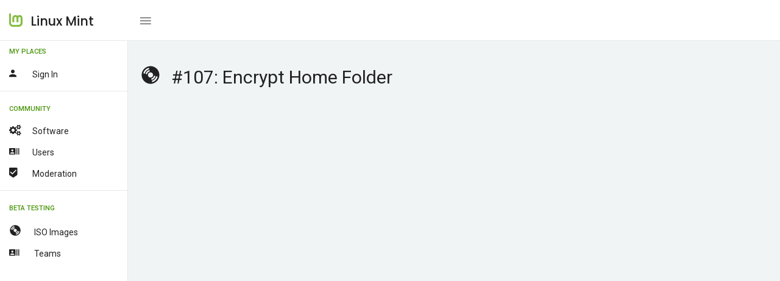

--- FILE ---
content_type: text/html; charset=UTF-8
request_url: https://community.linuxmint.com/iso/reports/591/62
body_size: 1369
content:

<!DOCTYPE html>
<html lang="en">
<head>
    <meta charset="UTF-8" />
	<meta name="viewport" content="width=device-width, initial-scale=1.0, maximum-scale=1.0, user-scalable=no" />
	<title>Linux Mint - Community</title>
	<meta name="description" content="Linux Mint - Community" />
	<meta name="keywords" content="community, linux mint" />
	<meta name="author" content="Linux Mint"/>

	<!-- Favicon -->
	<link rel="shortcut icon" href="/favicon.ico">
	<link rel="icon" href="/favicon.ico" type="image/x-icon">

	<!-- Morris Charts CSS -->
    <link href="/vendors/bower_components/morris.js/morris.css" rel="stylesheet" type="text/css"/>

	<!-- Data table CSS -->
	<link href="/vendors/bower_components/datatables/media/css/jquery.dataTables.min.css" rel="stylesheet" type="text/css"/>

	<link href="/vendors/bower_components/jquery-toast-plugin/dist/jquery.toast.min.css" rel="stylesheet" type="text/css">

	<!-- Custom CSS -->
	<link href="/css/style.css" rel="stylesheet" type="text/css">
	<link href="/css/mint.css" rel="stylesheet" type="text/css">
</head>

<body>
    <div class="wrapper box-layout theme-1-active pimary-color-green">
		<!-- Top Menu Items -->
		<nav class="navbar navbar-inverse navbar-fixed-top">
			<div class="mobile-only-brand pull-left">
				<div class="nav-header pull-left">
					<div class="logo-wrap">
						<a href="/">
							<img class="brand-img" src="/img/logo.png" alt="brand"/>
							<span class="brand-text">Linux Mint</span>
						</a>
					</div>
				</div>
				<a id="toggle_nav_btn" class="toggle-left-nav-btn inline-block ml-20 pull-left" href="javascript:void(0);"><i class="zmdi zmdi-menu"></i></a>
				<a id="toggle_mobile_nav" class="mobile-only-view" href="javascript:void(0);"><i class="zmdi zmdi-more"></i></a>
			</div>

			
		</nav>
		<!-- /Top Menu Items -->

		<!-- Left Sidebar Menu -->
		<div class="fixed-sidebar-left">
			<ul class="nav navbar-nav side-nav nicescroll-bar">

								<li class="navigation-header">
					<span>My Places</span>
					<i class="zmdi zmdi-more"></i>
				</li>
				<li>
					<a class="" href="/auth/login"><div class="pull-left"><i class="zmdi zmdi-account mr-20"></i><span class="right-nav-text">Sign in</span></div><div class="clearfix"></div></a>
				</li>
				
				<li><hr class="light-grey-hr mb-10"/></li>

				<li class="navigation-header">
					<span>Community</span>
					<i class="zmdi zmdi-more"></i>
				</li>
				<li>
					<a class="" href="/software"><div class="pull-left"><i class="fa fa-cogs mr-20"></i><span class="right-nav-text">Software</span></div><div class="clearfix"></div></a>
					<a class="" href="/user/search"><div class="pull-left"><i class="zmdi zmdi-accounts-list mr-20"></i><span class="right-nav-text">Users</span></div><div class="clearfix"></div></a>
					<a class="" href="/user/moderators"><div class="pull-left"><i class="zmdi zmdi-badge-check mr-20"></i><span class="right-nav-text">Moderation</span></div><div class="clearfix"></div></a>
				</li>
				<li><hr class="light-grey-hr mb-10"/></li>

				<li class="navigation-header">
					<span>Beta Testing</span>
					<i class="zmdi zmdi-more"></i>
				</li>
				<li>
					<a class="" href="/iso"><div class="pull-left"><i class="glyphicon glyphicon-cd mr-20"></i><span class="right-nav-text">
					ISO Images</span></div><div class="clearfix"></div></a>
										<a class="" href="/iso/team"><div class="pull-left"><i class="zmdi zmdi-accounts-list mr-20"></i><span class="right-nav-text">
					Teams</span></div><div class="clearfix"></div></a>
				</li>
			</ul>
		</div>
		<!-- /Left Sidebar Menu -->

       <!-- Main Content -->
		<div class="page-wrapper">
            <div class="container-fluid pt-25">


<h3><i class="glyphicon glyphicon-cd mr-20"></i>#107: Encrypt Home Folder</h3>



      </div> <!-- container-fluid pt-25 -->

    </div>
        <!-- /Main Content -->

    </div>
    <!-- /#wrapper -->

  <!-- JavaScript -->

    <!-- jQuery -->
    <script src="/vendors/bower_components/jquery/dist/jquery.min.js"></script>

    <!-- Bootstrap Core JavaScript -->
    <script src="/vendors/bower_components/bootstrap/dist/js/bootstrap.min.js"></script>

  <!-- Tinymce JavaScript -->
  <script src="/vendors/bower_components/tinymce/tinymce.min.js"></script>

  <!-- Tinymce Wysuhtml5 Init JavaScript -->
  <script src="/js/tinymce-data.js"></script>

  <!-- Data table JavaScript -->
  <script src="/vendors/bower_components/datatables/media/js/jquery.dataTables.min.js"></script>

  <!-- Bootstrap Daterangepicker JavaScript -->
  <script src="/vendors/bower_components/dropify/dist/js/dropify.min.js"></script>

  <!-- Form Flie Upload Data JavaScript -->
  <script src="/js/form-file-upload-data.js"></script>

  <!-- Slimscroll JavaScript -->
  <script src="/js/jquery.slimscroll.js"></script>

  <!-- simpleWeather JavaScript -->
  <script src="/vendors/bower_components/moment/min/moment.min.js"></script>
  <script src="/vendors/bower_components/simpleWeather/jquery.simpleWeather.min.js"></script>
  <script src="/js/simpleweather-data.js"></script>

  <!-- Progressbar Animation JavaScript -->
  <script src="/vendors/bower_components/waypoints/lib/jquery.waypoints.min.js"></script>
  <script src="/vendors/bower_components/jquery.counterup/jquery.counterup.min.js"></script>

  <!-- Fancy Dropdown JS -->
  <script src="/js/dropdown-bootstrap-extended.js"></script>

  <!-- Sparkline JavaScript -->
  <script src="/vendors/jquery.sparkline/dist/jquery.sparkline.min.js"></script>

  <!-- Owl JavaScript -->
  <script src="/vendors/bower_components/owl.carousel/dist/owl.carousel.min.js"></script>

  <!-- ChartJS JavaScript -->
  <script src="/vendors/chart.js/Chart.min.js"></script>

  <!-- Morris Charts JavaScript -->
    <script src="/vendors/bower_components/raphael/raphael.min.js"></script>
    <script src="/vendors/bower_components/morris.js/morris.min.js"></script>
    <script src="/vendors/bower_components/jquery-toast-plugin/dist/jquery.toast.min.js"></script>

  <!-- Switchery JavaScript -->
  <script src="/vendors/bower_components/switchery/dist/switchery.min.js"></script>

  <!-- Init JavaScript -->
  <script src="/js/init.js"></script>
  <script src="/js/dashboard-data.js"></script>
</body>

</html>


--- FILE ---
content_type: text/css
request_url: https://community.linuxmint.com/css/style.css
body_size: 66627
content:
@charset "UTF-8";
/*------------------------------------------------------------------
[Master Stylesheet]
Project:	Doodle
++++ Imports ++++
++++ Reset ++++
++++ Basic ++++

	++Effect 1: YouTube loading++
	++typography++
	++Buttons++
	++Admin Basic++
	++Form++
	++Form-Wizard++
	++Product Deatails*++
	++Product Cart++	
	++Popover++
	++Typerhead++
	++Editors++
	++Accordion++
	++Tabs++
	++Table++
	++Morris Chart++
	++Flot Chart++
	++Chartist++
	++Easy pie chart++
	++Skills Counter++
	++Nestable++
	++Treeview++
	++Modals++
	++sweet-alert++
	++Notification++
	++Tooltop++
	++Icons++
	++File Upload++
	++File Manager++
	++Carousel++
	++Testimonial slider++
	++Twitter slider++
	++Range Slider++
	++Gallery++
	++Typography++
	++Panel++
	++Pricing Table++
	++Dropdown++
	++Weather++
	++Sparkline++
	++Pagination++
	++Pager++
	++Labels++
	++Badge++
	++Task Panel++
	++Vecotor Map++
	++Progressbar++
	++Search Bar++
	++Chat UI++	
	++Widgets++
	++Profile++
	++Followers++
	++Small Graph++
	++Timeline++
	++Caledar++
	++Todo List++
	++Activity++  
	++Message Box++
	++Inbox++
	++Contact Cards++
	++Contact List++
	++Login Form++
	++Error Page++
	++Products++
	++Cropperjs++

++++ Mediaqueries ++++
-------------------------------------------------------------------*/
/****************************/
/** Imports **/
/****************************/
@import url(https://fonts.googleapis.com/css?family=Roboto:100,300,400,500,700|Poppins:500);
@import url(../../vendors/bower_components/bootstrap/dist/css/bootstrap.min.css);
@import url(font-awesome.min.css);
@import url(themify-icons.css);
@import url(animate.css);
@import url(simple-line-icons.css);
@import url(linea-icon.css);
@import url(pe-icon-7-stroke.css);
@import url(pe-icon-7-styles.css);
@import url(material-design-iconic-font.min.css);
@import url(filter.css);
@import url(../../vendors/bower_components/switchery/dist/switchery.min.css);
@import url(../../vendors/bower_components/owl.carousel/dist/assets/owl.carousel.min.css);
@import url(../../vendors/bower_components/owl.carousel/dist/assets/owl.theme.default.min.css);
@import url(lightgallery.css);
@import url(../../vendors/bower_components/awesome-bootstrap-checkbox/awesome-bootstrap-checkbox.css);
/****************************/
/** Reset **/
/****************************/
html, body, div, span, applet, object, iframe, h1, h2, h3, .error-comment, h4, h5, h6, .panel-title, p, pre, a, abbr, acronym, address, big, cite, code, del, dfn, em, img, ins, kbd, q, s, samp, small, strike, strong, sub, sup, tt, var, b, u, i, center, dl, dt, dd, ol, ul, li, fieldset, form, label, legend, table, caption, tbody, tfoot, thead, tr, th, td, article, aside, canvas, details, embed, figure, figcaption, footer, header, hgroup, menu, nav, output, ruby, section, summary, time, mark, audio, video {
  margin: 0;
  padding: 0;
  border: 0;
  font-size: 100%;
  font: inherit;
  vertical-align: baseline;
}

strong {
  font-weight: bold;
}

body {
  color: #3c3c3c;
  font-family: "Roboto", sans-serif;
  font-size: 14px;
  font-style: normal;
  line-height: 1.5;
  background: #acb0b1;
  overflow-x: hidden;
}

a:hover, a:active {
  outline: 0;
}

button:focus {
  border: none;
  outline: 0;
}

ul {
  list-style: disc;
}

a {
  text-decoration: none;
  color: #212121;
}

a:hover {
  text-decoration: none;
  color: #212121;
}

a:focus {
  text-decoration: none;
  outline: none;
  color: #212121;
}

h1, h2, h3, .error-comment, h4, h5, h6, .panel-title {
  color: #212121;
}

h1 {
  font-size: 48px;
  line-height: 60px;
}

h2 {
  font-size: 36px;
  line-height: 44px;
}

h3, .error-comment {
  font-size: 30px;
  line-height: 40px;
}

h4 {
  font-size: 24px;
  line-height: 30px;
  text-transform: capitalize;
}

h5 {
  font-size: 18px;
  line-height: 26px;
  text-transform: capitalize;
}

h6, .panel-title {
  font-size: 16px;
  line-height: 24px;
  text-transform: capitalize;
}

p {
  font-size: 14px;
  line-height: 25px;
}
p.lead {
  font-size: 18px;
  line-height: 29px;
  margin-bottom: 0;
  font-weight: 400;
}
p.text-muted {
  font-size: 14px;
}

.force-UTF-8 {
  content: "¡";
}

dt {
  font-weight: 600;
}

code {
  background: transparent;
}

::-webkit-file-upload-button {
  cursor: pointer;
}

/****************************/
/** Basic **/
/****************************/
.pa-0 {
  padding: 0px !important;
}

.pa-5 {
  padding: 5px !important;
}

.pa-10 {
  padding: 10px !important;
}

.pa-15 {
  padding: 15px !important;
}

.pa-20 {
  padding: 20px !important;
}

.pa-25 {
  padding: 25px !important;
}

.pa-30 {
  padding: 30px !important;
}

.pt-0 {
  padding-top: 0px !important;
}

.pt-5 {
  padding-top: 5px !important;
}

.pt-10 {
  padding-top: 10px !important;
}

.pt-15 {
  padding-top: 15px !important;
}

.pt-20 {
  padding-top: 20px !important;
}

.pt-25 {
  padding-top: 25px !important;
}

.pt-30 {
  padding-top: 30px !important;
}

.pt-35 {
  padding-top: 35px !important;
}

.pt-40 {
  padding-top: 40px !important;
}

.pt-45 {
  padding-top: 45px !important;
}

.pt-50 {
  padding-top: 50px !important;
}

.pb-0 {
  padding-bottom: 0px !important;
}

.pb-5 {
  padding-bottom: 5px !important;
}

.pb-10 {
  padding-bottom: 10px !important;
}

.pb-15 {
  padding-bottom: 15px !important;
}

.pb-20 {
  padding-bottom: 20px !important;
}

.pb-25 {
  padding-bottom: 25px !important;
}

.pb-30 {
  padding-bottom: 30px !important;
}

.pb-35 {
  padding-bottom: 35px !important;
}

.pb-40 {
  padding-bottom: 40px !important;
}

.pb-45 {
  padding-bottom: 45px !important;
}

.pb-50 {
  padding-bottom: 50px !important;
}

.pl-0 {
  padding-left: 0px !important;
}

.pl-5 {
  padding-left: 5px !important;
}

.pl-10 {
  padding-left: 10px !important;
}

.pl-15 {
  padding-left: 15px !important;
}

.pl-20 {
  padding-left: 20px !important;
}

.pl-25 {
  padding-left: 25px !important;
}

.pl-30 {
  padding-left: 30px !important;
}

.pl-35 {
  padding-left: 35px !important;
}

.pl-40 {
  padding-left: 40px !important;
}

.pl-45 {
  padding-left: 45px !important;
}

.pl-50 {
  padding-left: 50px !important;
}

.pr-0 {
  padding-right: 0px !important;
}

.pr-5 {
  padding-right: 5px !important;
}

.pr-10 {
  padding-right: 10px !important;
}

.pr-15 {
  padding-right: 15px !important;
}

.pr-20 {
  padding-right: 20px !important;
}

.pr-25 {
  padding-right: 25px !important;
}

.pr-30 {
  padding-right: 30px !important;
}

.pr-35 {
  padding-right: 35px !important;
}

.pr-40 {
  padding-right: 40px !important;
}

.pr-45 {
  padding-right: 45px !important;
}

.pr-50 {
  padding-right: 50px !important;
}

.ma-0 {
  margin: 0px !important;
}

.ma-5 {
  margin: 5px !important;
}

.ma-10 {
  margin: 10px !important;
}

.ma-15 {
  margin: 15px !important;
}

.ma-20 {
  margin: 20px !important;
}

.ma-25 {
  margin: 25px !important;
}

.ma-30 {
  margin: 30px !important;
}

.mt-0 {
  margin-top: 0px !important;
}

.mt-5 {
  margin-top: 5px !important;
}

.mt-10 {
  margin-top: 10px !important;
}

.mt-15 {
  margin-top: 15px !important;
}

.mt-20 {
  margin-top: 20px !important;
}

.mt-25 {
  margin-top: 25px !important;
}

.mt-30 {
  margin-top: 30px !important;
}

.mt-35 {
  margin-top: 35px !important;
}

.mt-40 {
  margin-top: 40px !important;
}

.mt-45 {
  margin-top: 45px !important;
}

.mt-50 {
  margin-top: 50px !important;
}

.mt-55 {
  margin-top: 55px !important;
}

.mt-60 {
  margin-top: 60px !important;
}

.mt-65 {
  margin-top: 65px !important;
}

.mt-70 {
  margin-top: 70px !important;
}

.mt-75 {
  margin-top: 75px !important;
}

.mt-80 {
  margin-top: 80px !important;
}

.mt-85 {
  margin-top: 85px !important;
}

.mt-90 {
  margin-top: 90px !important;
}

.mt-95 {
  margin-top: 95px !important;
}

.mb-0 {
  margin-bottom: 0px !important;
}

.mb-5 {
  margin-bottom: 5px !important;
}

.mb-10 {
  margin-bottom: 10px !important;
}

.mb-15 {
  margin-bottom: 15px !important;
}

.mb-20 {
  margin-bottom: 20px !important;
}

.mb-25 {
  margin-bottom: 25px !important;
}

.mb-30 {
  margin-bottom: 30px !important;
}

.mb-35 {
  margin-bottom: 35px !important;
}

.mb-40 {
  margin-bottom: 40px !important;
}

.mb-45 {
  margin-bottom: 45px !important;
}

.mb-50 {
  margin-bottom: 50px !important;
}

.mb-55 {
  margin-bottom: 55px !important;
}

.mb-60 {
  margin-bottom: 60px !important;
}

.mb-65 {
  margin-bottom: 65px !important;
}

.mb-70 {
  margin-bottom: 70px !important;
}

.mb-75 {
  margin-bottom: 75px !important;
}

.mb-80 {
  margin-bottom: 80px !important;
}

.mb-85 {
  margin-bottom: 85px !important;
}

.mb-90 {
  margin-bottom: 90px !important;
}

.mb-95 {
  margin-bottom: 95px !important;
}

.ml-0 {
  margin-left: 0px !important;
}

.ml-5 {
  margin-left: 5px !important;
}

.ml-10 {
  margin-left: 10px !important;
}

.ml-15 {
  margin-left: 15px !important;
}

.ml-20 {
  margin-left: 20px !important;
}

.ml-25 {
  margin-left: 25px !important;
}

.ml-30 {
  margin-left: 30px !important;
}

.ml-35 {
  margin-left: 35px !important;
}

.ml-40 {
  margin-left: 40px !important;
}

.ml-45 {
  margin-left: 45px !important;
}

.ml-50 {
  margin-left: 50px !important;
}

.ml-55 {
  margin-left: 55px !important;
}

.ml-60 {
  margin-left: 60px !important;
}

.mr-0 {
  margin-right: 0px !important;
}

.mr-5 {
  margin-right: 5px !important;
}

.mr-10 {
  margin-right: 10px !important;
}

.mr-15 {
  margin-right: 15px !important;
}

.mr-20 {
  margin-right: 20px !important;
}

.mr-25 {
  margin-right: 25px !important;
}

.mr-30 {
  margin-right: 30px !important;
}

.mr-35 {
  margin-right: 35px !important;
}

.mr-40 {
  margin-right: 40px !important;
}

.mr-45 {
  margin-right: 45px !important;
}

.mr-50 {
  margin-right: 50px !important;
}

.mr-55 {
  margin-right: 55px !important;
}

.mr-60 {
  margin-right: 60px !important;
}

.ml-auto {
  margin-left: auto !important;
}

.mr-auto {
  margin-right: auto !important;
}

.no-float {
  float: none !important;
}

.overflow-hide {
  overflow: hidden !important;
}

.clearfix {
  overflow: hidden;
  clear: both;
  float: none;
}

.preloader-it {
  background: #fff;
  position: fixed;
  z-index: 10001;
  height: 100%;
  width: 100%;
  overflow: hidden;
}

.text-right {
  text-align: right !important;
}

.text-left {
  text-align: left !important;
}

.bg-green {
  background: #469408 !important;
}

.bg-grey {
  background: #878787 !important;
}

.bg-yellow {
  background: #e69a2a !important;
}

.bg-red {
  background: #ea6c41 !important;
}

.bg-blue {
  background: #177ec1 !important;
}

.bg-pink {
  background: #dc4666 !important;
}

.bg-light {
  background: #fff !important;
}

.bg-dark {
  background: #212121 !important;
}

.bg-twitter {
  background: #00aced !important;
}

.txt-dark {
  color: #212121 !important;
}

.txt-light {
  color: #fff !important;
}

.txt-grey {
  color: #878787 !important;
}

.txt-info,
.text-info {
  color: #dc4666 !important;
}

.txt-warning,
.text-warning {
  color: #e69a2a !important;
}

.txt-primary,
.text-primary {
  color: #177ec1 !important;
}

.txt-success,
.text-success {
  color: #469408 !important;
}

.txt-danger,
.text-danger {
  color: #ea6c41 !important;
}

.font-10 {
  font-size: 10px !important;
}

.font-11 {
  font-size: 11px !important;
}

.font-12 {
  font-size: 12px !important;
}

.font-13 {
  font-size: 13px !important;
}

.font-15 {
  font-size: 15px !important;
}

.font-16 {
  font-size: 16px !important;
}

.font-18 {
  font-size: 18px !important;
}

.font-20 {
  font-size: 20px !important;
}

.font-21 {
  font-size: 21px !important;
}

.font-22 {
  font-size: 22px !important;
}

.font-24 {
  font-size: 24px !important;
}

.weight-500 {
  font-weight: 500 !important;
}

.weight-600 {
  font-weight: 600 !important;
}

.head-font {
  font-family: "Roboto", sans-serif !important;
}

.main-font {
  font-family: "Roboto", sans-serif !important;
}

.capitalize-font {
  text-transform: capitalize !important;
}

.uppercase-font {
  text-transform: uppercase !important;
}

.nonecase-font {
  text-transform: none !important;
}

.inline-block {
  display: inline-block !important;
}

.block {
  display: block !important;
}

.table-struct {
  display: table !important;
}

.table-cell {
  display: table-cell !important;
}

.vertical-align-middle {
  vertical-align: middle !important;
}

.full-width {
  width: 100% !important;
}

.half-width {
  width: 50% !important;
}

.auto-width {
  width: auto !important;
}

.relative {
  position: relative !important;
}

.border-none {
  border: none !important;
}

small {
  color: #878787;
  padding-left: 5px;
}

.text-muted {
  color: #878787;
}

.truncate {
  display: inline-block;
  max-width: 100%;
  overflow: hidden;
  text-overflow: ellipsis;
  white-space: nowrap;
}

.mobile-only-view {
  display: none !important;
}

hr {
  margin-top: 10px;
  margin-bottom: 35px;
  border-top: 1px solid #469408;
}
hr.light-grey-hr {
  border-top: 1px solid rgba(33, 33, 33, 0.1);
}

.seprator-block {
  margin-bottom: 80px;
}

/* Effect 1: YouTube loading */
.la-anim-1 {
  position: fixed;
  top: 0;
  left: 0;
  z-index: -1;
  width: 100%;
  height: 3px;
  -webkit-transform: translate3d(-100%, 0, 0);
  transform: translate3d(-100%, 0, 0);
  pointer-events: none;
}

.la-anim-1::after {
  position: absolute;
  top: 0;
  right: 0;
  width: 100px;
  height: 100%;
  content: '';
  opacity: 0;
  background: #212121;
  -webkit-transition: opacity 0.2s, box-shadow 2s 4s;
  -moz-transition: opacity 0.2s, box-shadow 2s 4s;
  transition: opacity 0.2s, box-shadow 2s 4s;
  -webkit-transform: rotate(2deg) translateY(-2px);
  -moz-transform: rotate(2deg) translateY(-2px);
  -ms-transform: rotate(2deg) translateY(-2px);
  -o-transform: rotate(2deg) translateY(-2px);
  transform: rotate(2deg) translateY(-2px);
}

.la-anim-1.la-animate {
  z-index: 10001;
  background: #212121;
  opacity: 1;
  -webkit-transition: -webkit-transform 5s ease-in, opacity 1s 5s;
  -moz-transition: -moz-transform 5s ease-in, opacity 1s 5s;
  transition: transform 5s ease-in, opacity 1s 5s;
  -webkit-transform: translate3d(0%, 0, 0);
  -moz-transform: translate3d(0%, 0, 0);
  -ms-transform: translate3d(0%, 0, 0);
  -o-transform: translate3d(0%, 0, 0);
  transform: translate3d(0%, 0, 0);
}

.la-anim-1.la-animate::after {
  opacity: 1;
}

.nicescroll-rails.nicescroll-rails-vr {
  z-index: 999 !important;
}

/*typography*/
address .address-head {
  font-size: 15px;
  color: #212121;
  display: block;
}

.mark, mark {
  padding: 3px;
  background-color: #ea6c41;
  color: #fff;
}

blockquote {
  padding: 15px 20px;
  margin: 0 0 20px;
  font-size: 16px;
  border-left: 4px solid #177ec1;
  background: #f7f7f9;
  color: #212121;
}
blockquote small {
  font-size: 70%;
  text-transform: uppercase;
  padding-top: 15px;
}

ul.uo-list {
  list-style: disc;
}

/*Buttons*/
.btn, .wizard > .actions .disabled a, .wizard > .actions .disabled a:hover, .wizard > .actions .disabled a:active, .wizard > .actions a, .wizard > .actions a:hover, .wizard > .actions a:active, .dt-buttons .dt-button, .tablesaw-sortable th.tablesaw-sortable-head button, .sweet-alert button, .owl-theme .owl-nav [class*="owl-"], button.fc-agendaDay-button.fc-state-default.fc-corner-right,
button.fc-month-button.fc-state-default.fc-corner-left,
button.fc-agendaWeek-button, .fc-prev-button, .fc-next-button, .fc-today-button {
  color: #fff;
  padding: 10px 25px;
  text-transform: capitalize;
  border-radius: 2px;
  outline: none;
  box-shadow: none;
  border: none;
  -webkit-transition: all 0.3s ease;
  -moz-transition: all 0.3s ease;
  transition: all 0.3s ease;
}
.btn i, .wizard > .actions .disabled a i, .wizard > .actions .disabled a:hover i, .wizard > .actions .disabled a:active i, .wizard > .actions a i, .wizard > .actions a:hover i, .wizard > .actions a:active i, .dt-buttons .dt-button i, .tablesaw-sortable th.tablesaw-sortable-head button i, .sweet-alert button i, .owl-theme .owl-nav [class*="owl-"] i, button.fc-agendaDay-button.fc-state-default.fc-corner-right i,
button.fc-month-button.fc-state-default.fc-corner-left i,
button.fc-agendaWeek-button i, .fc-prev-button i, .fc-next-button i, .fc-today-button i {
  font-size: 14px;
}
.btn:focus, .wizard > .actions a:focus, .dt-buttons .dt-button:focus, .tablesaw-sortable th.tablesaw-sortable-head button:focus, .sweet-alert button:focus, .owl-theme .owl-nav [class*="owl-"]:focus, button.fc-agendaDay-button.fc-state-default.fc-corner-right:focus,
button.fc-month-button.fc-state-default.fc-corner-left:focus,
button.fc-agendaWeek-button:focus, .fc-prev-button:focus, .fc-next-button:focus, .fc-today-button:focus, .btn:active, .wizard > .actions a:active, .dt-buttons .dt-button:active, .tablesaw-sortable th.tablesaw-sortable-head button:active, .sweet-alert button:active, .owl-theme .owl-nav [class*="owl-"]:active, button.fc-agendaDay-button.fc-state-default.fc-corner-right:active,
button.fc-month-button.fc-state-default.fc-corner-left:active,
button.fc-agendaWeek-button:active, .fc-prev-button:active, .fc-next-button:active, .fc-today-button:active {
  outline: none;
}
.btn:focus:focus, .wizard > .actions a:focus:focus, .dt-buttons .dt-button:focus:focus, .tablesaw-sortable th.tablesaw-sortable-head button:focus:focus, .sweet-alert button:focus:focus, .owl-theme .owl-nav [class*="owl-"]:focus:focus, button.fc-agendaDay-button.fc-state-default.fc-corner-right:focus:focus,
button.fc-month-button.fc-state-default.fc-corner-left:focus:focus,
button.fc-agendaWeek-button:focus:focus, .fc-prev-button:focus:focus, .fc-next-button:focus:focus, .fc-today-button:focus:focus, .btn:focus:active, .wizard > .actions a:focus:active, .dt-buttons .dt-button:focus:active, .tablesaw-sortable th.tablesaw-sortable-head button:focus:active, .sweet-alert button:focus:active, .owl-theme .owl-nav [class*="owl-"]:focus:active, button.fc-agendaDay-button.fc-state-default.fc-corner-right:focus:active,
button.fc-month-button.fc-state-default.fc-corner-left:focus:active,
button.fc-agendaWeek-button:focus:active, .fc-prev-button:focus:active, .fc-next-button:focus:active, .fc-today-button:focus:active, .btn:active:focus, .wizard > .actions a:active:focus, .dt-buttons .dt-button:active:focus, .tablesaw-sortable th.tablesaw-sortable-head button:active:focus, .sweet-alert button:active:focus, .owl-theme .owl-nav [class*="owl-"]:active:focus, button.fc-agendaDay-button.fc-state-default.fc-corner-right:active:focus,
button.fc-month-button.fc-state-default.fc-corner-left:active:focus,
button.fc-agendaWeek-button:active:focus, .fc-prev-button:active:focus, .fc-next-button:active:focus, .fc-today-button:active:focus, .btn:active:active, .wizard > .actions a:active:active, .dt-buttons .dt-button:active:active, .tablesaw-sortable th.tablesaw-sortable-head button:active:active, .sweet-alert button:active:active, .owl-theme .owl-nav [class*="owl-"]:active:active, button.fc-agendaDay-button.fc-state-default.fc-corner-right:active:active,
button.fc-month-button.fc-state-default.fc-corner-left:active:active,
button.fc-agendaWeek-button:active:active, .fc-prev-button:active:active, .fc-next-button:active:active, .fc-today-button:active:active {
  outline: none;
}
.btn.btn-default, .wizard > .actions a.btn-default, .wizard > .actions .owl-theme .owl-nav a[class*="owl-"]:hover, .owl-theme .owl-nav .wizard > .actions a[class*="owl-"]:hover, .wizard > .actions .owl-theme .owl-nav a[class*="owl-"]:active, .owl-theme .owl-nav .wizard > .actions a[class*="owl-"]:active, .dt-buttons .btn-default.dt-button, .tablesaw-sortable th.tablesaw-sortable-head button, .sweet-alert button.btn-default, .owl-theme .owl-nav [class*="owl-"], button.btn-default.fc-agendaDay-button.fc-state-default.fc-corner-right, .tablesaw-sortable th.tablesaw-sortable-head button.fc-agendaDay-button.fc-state-default.fc-corner-right, .owl-theme .owl-nav button.fc-agendaDay-button.fc-state-default.fc-corner-right[class*="owl-"],
button.btn-default.fc-month-button.fc-state-default.fc-corner-left,
.tablesaw-sortable th.tablesaw-sortable-head button.fc-month-button.fc-state-default.fc-corner-left,
.owl-theme .owl-nav button.fc-month-button.fc-state-default.fc-corner-left[class*="owl-"],
button.btn-default.fc-agendaWeek-button, .btn-default.fc-prev-button, .btn-default.fc-next-button, .btn-default.fc-today-button {
  background: gainsboro;
  border: solid 1px gainsboro;
  color: #212121 !important;
}
.btn.btn-default:hover, .wizard > .actions a.btn-default:hover, .dt-buttons .btn-default.dt-button:hover, .tablesaw-sortable th.tablesaw-sortable-head button:hover, .sweet-alert button.btn-default:hover, .owl-theme .owl-nav [class*="owl-"]:hover, button.btn-default.fc-agendaDay-button.fc-state-default.fc-corner-right:hover,
button.btn-default.fc-month-button.fc-state-default.fc-corner-left:hover,
button.btn-default.fc-agendaWeek-button:hover, .btn-default.fc-prev-button:hover, .btn-default.fc-next-button:hover, .btn-default.fc-today-button:hover, .btn.btn-default:active, .wizard > .actions a.btn-default:active, .dt-buttons .btn-default.dt-button:active, .tablesaw-sortable th.tablesaw-sortable-head button:active, .sweet-alert button.btn-default:active, .owl-theme .owl-nav [class*="owl-"]:active, button.btn-default.fc-agendaDay-button.fc-state-default.fc-corner-right:active,
button.btn-default.fc-month-button.fc-state-default.fc-corner-left:active,
button.btn-default.fc-agendaWeek-button:active, .btn-default.fc-prev-button:active, .btn-default.fc-next-button:active, .btn-default.fc-today-button:active, .btn.btn-default:focus, .wizard > .actions a.btn-default:focus, .dt-buttons .btn-default.dt-button:focus, .tablesaw-sortable th.tablesaw-sortable-head button:focus, .sweet-alert button.btn-default:focus, .owl-theme .owl-nav [class*="owl-"]:focus, button.btn-default.fc-agendaDay-button.fc-state-default.fc-corner-right:focus,
button.btn-default.fc-month-button.fc-state-default.fc-corner-left:focus,
button.btn-default.fc-agendaWeek-button:focus, .btn-default.fc-prev-button:focus, .btn-default.fc-next-button:focus, .btn-default.fc-today-button:focus {
  background: rgba(220, 220, 220, 0.85);
  border: solid 1px rgba(220, 220, 220, 0.1);
}
.btn.btn-info, .wizard > .actions a.btn-info, .dt-buttons .btn-info.dt-button, .tablesaw-sortable th.tablesaw-sortable-head button.btn-info, .sweet-alert button.btn-info, .owl-theme .owl-nav .btn-info[class*="owl-"], button.btn-info.fc-agendaDay-button.fc-state-default.fc-corner-right,
button.btn-info.fc-month-button.fc-state-default.fc-corner-left,
button.btn-info.fc-agendaWeek-button, .btn-info.fc-prev-button, .btn-info.fc-next-button, .btn-info.fc-today-button {
  background: #dc4666;
  border: solid 1px #dc4666;
}
.btn.btn-info:hover, .wizard > .actions a.btn-info:hover, .dt-buttons .btn-info.dt-button:hover, .tablesaw-sortable th.tablesaw-sortable-head button.btn-info:hover, .sweet-alert button.btn-info:hover, .owl-theme .owl-nav .btn-info[class*="owl-"]:hover, button.btn-info.fc-agendaDay-button.fc-state-default.fc-corner-right:hover,
button.btn-info.fc-month-button.fc-state-default.fc-corner-left:hover,
button.btn-info.fc-agendaWeek-button:hover, .btn-info.fc-prev-button:hover, .btn-info.fc-next-button:hover, .btn-info.fc-today-button:hover, .btn.btn-info:active, .wizard > .actions a.btn-info:active, .dt-buttons .btn-info.dt-button:active, .tablesaw-sortable th.tablesaw-sortable-head button.btn-info:active, .sweet-alert button.btn-info:active, .owl-theme .owl-nav .btn-info[class*="owl-"]:active, button.btn-info.fc-agendaDay-button.fc-state-default.fc-corner-right:active,
button.btn-info.fc-month-button.fc-state-default.fc-corner-left:active,
button.btn-info.fc-agendaWeek-button:active, .btn-info.fc-prev-button:active, .btn-info.fc-next-button:active, .btn-info.fc-today-button:active, .btn.btn-info:focus, .wizard > .actions a.btn-info:focus, .dt-buttons .btn-info.dt-button:focus, .tablesaw-sortable th.tablesaw-sortable-head button.btn-info:focus, .sweet-alert button.btn-info:focus, .owl-theme .owl-nav .btn-info[class*="owl-"]:focus, button.btn-info.fc-agendaDay-button.fc-state-default.fc-corner-right:focus,
button.btn-info.fc-month-button.fc-state-default.fc-corner-left:focus,
button.btn-info.fc-agendaWeek-button:focus, .btn-info.fc-prev-button:focus, .btn-info.fc-next-button:focus, .btn-info.fc-today-button:focus {
  background: rgba(220, 70, 102, 0.85);
  border: solid 1px rgba(220, 70, 102, 0.1);
}
.btn.btn-primary, .wizard > .actions .disabled a, .wizard > .actions .disabled a:hover, .wizard > .actions .disabled a:active, .wizard > .actions a, .wizard > .actions a:hover, .wizard > .actions a:active, .dt-buttons .dt-button, .tablesaw-sortable th.tablesaw-sortable-head button.btn-primary, .tablesaw-sortable th.tablesaw-sortable-head .dt-buttons button.dt-button, .dt-buttons .tablesaw-sortable th.tablesaw-sortable-head button.dt-button, .sweet-alert button.btn-primary, .owl-theme .owl-nav .btn-primary[class*="owl-"], .owl-theme .owl-nav .wizard > .actions a[class*="owl-"], .wizard > .actions .owl-theme .owl-nav a[class*="owl-"], .owl-theme .owl-nav .dt-buttons [class*="owl-"].dt-button, .dt-buttons .owl-theme .owl-nav [class*="owl-"].dt-button, button.btn-primary.fc-agendaDay-button.fc-state-default.fc-corner-right, .dt-buttons button.fc-agendaDay-button.fc-state-default.fc-corner-right.dt-button,
button.btn-primary.fc-month-button.fc-state-default.fc-corner-left,
.dt-buttons button.fc-month-button.fc-state-default.fc-corner-left.dt-button,
button.btn-primary.fc-agendaWeek-button, .btn-primary.fc-prev-button, .btn-primary.fc-next-button, .btn-primary.fc-today-button {
  background: #177ec1;
  border: solid 1px #177ec1;
}
.btn.btn-primary:hover, .wizard > .actions a:hover, .dt-buttons .dt-button:hover, .tablesaw-sortable th.tablesaw-sortable-head button.btn-primary:hover, .sweet-alert button.btn-primary:hover, .owl-theme .owl-nav .btn-primary[class*="owl-"]:hover, button.btn-primary.fc-agendaDay-button.fc-state-default.fc-corner-right:hover, .dt-buttons button.fc-agendaDay-button.fc-state-default.fc-corner-right.dt-button:hover,
button.btn-primary.fc-month-button.fc-state-default.fc-corner-left:hover,
.dt-buttons button.fc-month-button.fc-state-default.fc-corner-left.dt-button:hover,
button.btn-primary.fc-agendaWeek-button:hover, .btn-primary.fc-prev-button:hover, .btn-primary.fc-next-button:hover, .btn-primary.fc-today-button:hover, .btn.btn-primary:active, .wizard > .actions a:active, .dt-buttons .dt-button:active, .tablesaw-sortable th.tablesaw-sortable-head button.btn-primary:active, .sweet-alert button.btn-primary:active, .owl-theme .owl-nav .btn-primary[class*="owl-"]:active, button.btn-primary.fc-agendaDay-button.fc-state-default.fc-corner-right:active, .dt-buttons button.fc-agendaDay-button.fc-state-default.fc-corner-right.dt-button:active,
button.btn-primary.fc-month-button.fc-state-default.fc-corner-left:active,
.dt-buttons button.fc-month-button.fc-state-default.fc-corner-left.dt-button:active,
button.btn-primary.fc-agendaWeek-button:active, .btn-primary.fc-prev-button:active, .btn-primary.fc-next-button:active, .btn-primary.fc-today-button:active, .btn.btn-primary:focus, .wizard > .actions a:focus, .dt-buttons .dt-button:focus, .tablesaw-sortable th.tablesaw-sortable-head button.btn-primary:focus, .sweet-alert button.btn-primary:focus, .owl-theme .owl-nav .btn-primary[class*="owl-"]:focus, button.btn-primary.fc-agendaDay-button.fc-state-default.fc-corner-right:focus, .dt-buttons button.fc-agendaDay-button.fc-state-default.fc-corner-right.dt-button:focus,
button.btn-primary.fc-month-button.fc-state-default.fc-corner-left:focus,
.dt-buttons button.fc-month-button.fc-state-default.fc-corner-left.dt-button:focus,
button.btn-primary.fc-agendaWeek-button:focus, .btn-primary.fc-prev-button:focus, .btn-primary.fc-next-button:focus, .btn-primary.fc-today-button:focus {
  background: rgba(23, 126, 193, 0.85);
  border: solid 1px rgba(23, 126, 193, 0.1);
}
.btn.btn-success, .wizard > .actions a.btn-success, .wizard > .actions a.fc-prev-button, .wizard > .actions a.fc-next-button, .wizard > .actions a.fc-today-button, .dt-buttons .btn-success.dt-button,
.dt-buttons button.dt-button.fc-agendaWeek-button, .dt-buttons .dt-button.fc-prev-button, .dt-buttons .dt-button.fc-next-button, .dt-buttons .dt-button.fc-today-button, .tablesaw-sortable th.tablesaw-sortable-head button.btn-success,
.tablesaw-sortable th.tablesaw-sortable-head button.fc-agendaWeek-button, .tablesaw-sortable th.tablesaw-sortable-head button.fc-prev-button, .tablesaw-sortable th.tablesaw-sortable-head button.fc-next-button, .tablesaw-sortable th.tablesaw-sortable-head button.fc-today-button, .sweet-alert button.btn-success, .sweet-alert button.fc-prev-button, .sweet-alert button.fc-next-button, .sweet-alert button.fc-today-button, .owl-theme .owl-nav .btn-success[class*="owl-"],
.owl-theme .owl-nav button[class*="owl-"].fc-agendaWeek-button, .owl-theme .owl-nav [class*="owl-"].fc-prev-button, .owl-theme .owl-nav [class*="owl-"].fc-next-button, .owl-theme .owl-nav [class*="owl-"].fc-today-button, button.fc-agendaDay-button.fc-state-default.fc-corner-right,
button.fc-month-button.fc-state-default.fc-corner-left,
button.fc-agendaWeek-button, .fc-prev-button, .fc-next-button, .fc-today-button {
  background: #469408;
  border: solid 1px #469408;
}
.btn.btn-success:hover, .wizard > .actions a.btn-success:hover, .wizard > .actions a.fc-prev-button:hover, .wizard > .actions a.fc-next-button:hover, .wizard > .actions a.fc-today-button:hover, .dt-buttons .btn-success.dt-button:hover, .tablesaw-sortable th.tablesaw-sortable-head button.btn-success:hover,
.tablesaw-sortable th.tablesaw-sortable-head button.fc-agendaWeek-button:hover, .tablesaw-sortable th.tablesaw-sortable-head button.fc-prev-button:hover, .tablesaw-sortable th.tablesaw-sortable-head button.fc-next-button:hover, .tablesaw-sortable th.tablesaw-sortable-head button.fc-today-button:hover, .sweet-alert button.btn-success:hover, .owl-theme .owl-nav .btn-success[class*="owl-"]:hover,
.owl-theme .owl-nav button[class*="owl-"].fc-agendaWeek-button:hover, .owl-theme .owl-nav [class*="owl-"].fc-prev-button:hover, .owl-theme .owl-nav [class*="owl-"].fc-next-button:hover, .owl-theme .owl-nav [class*="owl-"].fc-today-button:hover, button.fc-agendaDay-button.fc-state-default.fc-corner-right:hover,
button.fc-month-button.fc-state-default.fc-corner-left:hover,
button.fc-agendaWeek-button:hover, .fc-prev-button:hover, .fc-next-button:hover, .fc-today-button:hover, .btn.btn-success:active, .wizard > .actions a.btn-success:active, .wizard > .actions a.fc-prev-button:active, .wizard > .actions a.fc-next-button:active, .wizard > .actions a.fc-today-button:active, .dt-buttons .btn-success.dt-button:active, .tablesaw-sortable th.tablesaw-sortable-head button.btn-success:active,
.tablesaw-sortable th.tablesaw-sortable-head button.fc-agendaWeek-button:active, .tablesaw-sortable th.tablesaw-sortable-head button.fc-prev-button:active, .tablesaw-sortable th.tablesaw-sortable-head button.fc-next-button:active, .tablesaw-sortable th.tablesaw-sortable-head button.fc-today-button:active, .sweet-alert button.btn-success:active, .owl-theme .owl-nav .btn-success[class*="owl-"]:active,
.owl-theme .owl-nav button[class*="owl-"].fc-agendaWeek-button:active, .owl-theme .owl-nav [class*="owl-"].fc-prev-button:active, .owl-theme .owl-nav [class*="owl-"].fc-next-button:active, .owl-theme .owl-nav [class*="owl-"].fc-today-button:active, button.fc-agendaDay-button.fc-state-default.fc-corner-right:active,
button.fc-month-button.fc-state-default.fc-corner-left:active,
button.fc-agendaWeek-button:active, .fc-prev-button:active, .fc-next-button:active, .fc-today-button:active, .btn.btn-success:focus, .wizard > .actions a.btn-success:focus, .wizard > .actions a.fc-prev-button:focus, .wizard > .actions a.fc-next-button:focus, .wizard > .actions a.fc-today-button:focus, .dt-buttons .btn-success.dt-button:focus, .tablesaw-sortable th.tablesaw-sortable-head button.btn-success:focus,
.tablesaw-sortable th.tablesaw-sortable-head button.fc-agendaWeek-button:focus, .tablesaw-sortable th.tablesaw-sortable-head button.fc-prev-button:focus, .tablesaw-sortable th.tablesaw-sortable-head button.fc-next-button:focus, .tablesaw-sortable th.tablesaw-sortable-head button.fc-today-button:focus, .sweet-alert button.btn-success:focus, .owl-theme .owl-nav .btn-success[class*="owl-"]:focus,
.owl-theme .owl-nav button[class*="owl-"].fc-agendaWeek-button:focus, .owl-theme .owl-nav [class*="owl-"].fc-prev-button:focus, .owl-theme .owl-nav [class*="owl-"].fc-next-button:focus, .owl-theme .owl-nav [class*="owl-"].fc-today-button:focus, button.fc-agendaDay-button.fc-state-default.fc-corner-right:focus,
button.fc-month-button.fc-state-default.fc-corner-left:focus,
button.fc-agendaWeek-button:focus, .fc-prev-button:focus, .fc-next-button:focus, .fc-today-button:focus {
  background: rgba(70, 148, 8, 0.85);
  border: solid 1px rgba(70, 148, 8, 0.1);
}
.btn.btn-danger, .wizard > .actions a.btn-danger, .dt-buttons .btn-danger.dt-button, .tablesaw-sortable th.tablesaw-sortable-head button.btn-danger, .sweet-alert button.btn-danger, .owl-theme .owl-nav .btn-danger[class*="owl-"], button.btn-danger.fc-agendaDay-button.fc-state-default.fc-corner-right,
button.btn-danger.fc-month-button.fc-state-default.fc-corner-left,
button.btn-danger.fc-agendaWeek-button, .btn-danger.fc-prev-button, .btn-danger.fc-next-button, .btn-danger.fc-today-button {
  background: #ea6c41;
  border: solid 1px #ea6c41;
}
.btn.btn-danger:hover, .wizard > .actions a.btn-danger:hover, .dt-buttons .btn-danger.dt-button:hover, .tablesaw-sortable th.tablesaw-sortable-head button.btn-danger:hover, .sweet-alert button.btn-danger:hover, .owl-theme .owl-nav .btn-danger[class*="owl-"]:hover, button.btn-danger.fc-agendaDay-button.fc-state-default.fc-corner-right:hover,
button.btn-danger.fc-month-button.fc-state-default.fc-corner-left:hover,
button.btn-danger.fc-agendaWeek-button:hover, .btn-danger.fc-prev-button:hover, .btn-danger.fc-next-button:hover, .btn-danger.fc-today-button:hover, .btn.btn-danger:active, .wizard > .actions a.btn-danger:active, .dt-buttons .btn-danger.dt-button:active, .tablesaw-sortable th.tablesaw-sortable-head button.btn-danger:active, .sweet-alert button.btn-danger:active, .owl-theme .owl-nav .btn-danger[class*="owl-"]:active, button.btn-danger.fc-agendaDay-button.fc-state-default.fc-corner-right:active,
button.btn-danger.fc-month-button.fc-state-default.fc-corner-left:active,
button.btn-danger.fc-agendaWeek-button:active, .btn-danger.fc-prev-button:active, .btn-danger.fc-next-button:active, .btn-danger.fc-today-button:active, .btn.btn-danger:focus, .wizard > .actions a.btn-danger:focus, .dt-buttons .btn-danger.dt-button:focus, .tablesaw-sortable th.tablesaw-sortable-head button.btn-danger:focus, .sweet-alert button.btn-danger:focus, .owl-theme .owl-nav .btn-danger[class*="owl-"]:focus, button.btn-danger.fc-agendaDay-button.fc-state-default.fc-corner-right:focus,
button.btn-danger.fc-month-button.fc-state-default.fc-corner-left:focus,
button.btn-danger.fc-agendaWeek-button:focus, .btn-danger.fc-prev-button:focus, .btn-danger.fc-next-button:focus, .btn-danger.fc-today-button:focus {
  background: rgba(234, 108, 65, 0.85);
  border: solid 1px rgba(234, 108, 65, 0.1);
}
.btn.btn-warning, .wizard > .actions a.btn-warning, .dt-buttons .btn-warning.dt-button, .tablesaw-sortable th.tablesaw-sortable-head button.btn-warning, .sweet-alert button.btn-warning, .owl-theme .owl-nav .btn-warning[class*="owl-"], button.btn-warning.fc-agendaDay-button.fc-state-default.fc-corner-right,
button.btn-warning.fc-month-button.fc-state-default.fc-corner-left,
button.btn-warning.fc-agendaWeek-button, .btn-warning.fc-prev-button, .btn-warning.fc-next-button, .btn-warning.fc-today-button {
  background: #e69a2a;
  border: solid 1px #e69a2a;
}
.btn.btn-warning:hover, .wizard > .actions a.btn-warning:hover, .dt-buttons .btn-warning.dt-button:hover, .tablesaw-sortable th.tablesaw-sortable-head button.btn-warning:hover, .sweet-alert button.btn-warning:hover, .owl-theme .owl-nav .btn-warning[class*="owl-"]:hover, button.btn-warning.fc-agendaDay-button.fc-state-default.fc-corner-right:hover,
button.btn-warning.fc-month-button.fc-state-default.fc-corner-left:hover,
button.btn-warning.fc-agendaWeek-button:hover, .btn-warning.fc-prev-button:hover, .btn-warning.fc-next-button:hover, .btn-warning.fc-today-button:hover, .btn.btn-warning:active, .wizard > .actions a.btn-warning:active, .dt-buttons .btn-warning.dt-button:active, .tablesaw-sortable th.tablesaw-sortable-head button.btn-warning:active, .sweet-alert button.btn-warning:active, .owl-theme .owl-nav .btn-warning[class*="owl-"]:active, button.btn-warning.fc-agendaDay-button.fc-state-default.fc-corner-right:active,
button.btn-warning.fc-month-button.fc-state-default.fc-corner-left:active,
button.btn-warning.fc-agendaWeek-button:active, .btn-warning.fc-prev-button:active, .btn-warning.fc-next-button:active, .btn-warning.fc-today-button:active, .btn.btn-warning:focus, .wizard > .actions a.btn-warning:focus, .dt-buttons .btn-warning.dt-button:focus, .tablesaw-sortable th.tablesaw-sortable-head button.btn-warning:focus, .sweet-alert button.btn-warning:focus, .owl-theme .owl-nav .btn-warning[class*="owl-"]:focus, button.btn-warning.fc-agendaDay-button.fc-state-default.fc-corner-right:focus,
button.btn-warning.fc-month-button.fc-state-default.fc-corner-left:focus,
button.btn-warning.fc-agendaWeek-button:focus, .btn-warning.fc-prev-button:focus, .btn-warning.fc-next-button:focus, .btn-warning.fc-today-button:focus {
  background: rgba(230, 154, 42, 0.85);
  border: solid 1px rgba(230, 154, 42, 0.1);
}
.btn.btn-white, .wizard > .actions a.btn-white, .dt-buttons .btn-white.dt-button, .tablesaw-sortable th.tablesaw-sortable-head button.btn-white, .sweet-alert button.btn-white, .owl-theme .owl-nav .btn-white[class*="owl-"], button.btn-white.fc-agendaDay-button.fc-state-default.fc-corner-right,
button.btn-white.fc-month-button.fc-state-default.fc-corner-left,
button.btn-white.fc-agendaWeek-button, .btn-white.fc-prev-button, .btn-white.fc-next-button, .btn-white.fc-today-button {
  background: white;
  color: #56d365 !important;
}
.btn.btn-white:hover, .wizard > .actions a.btn-white:hover, .dt-buttons .btn-white.dt-button:hover, .tablesaw-sortable th.tablesaw-sortable-head button.btn-white:hover, .sweet-alert button.btn-white:hover, .owl-theme .owl-nav .btn-white[class*="owl-"]:hover, button.btn-white.fc-agendaDay-button.fc-state-default.fc-corner-right:hover,
button.btn-white.fc-month-button.fc-state-default.fc-corner-left:hover,
button.btn-white.fc-agendaWeek-button:hover, .btn-white.fc-prev-button:hover, .btn-white.fc-next-button:hover, .btn-white.fc-today-button:hover {
  background: rgba(255, 255, 255, 0.85);
  border: solid 1px rgba(255, 255, 255, 0.1);
}
.btn.btn-outline, .wizard > .actions a.btn-outline, .wizard > .actions .note-editor a.note-btn.btn-sm, .note-editor .wizard > .actions a.note-btn.btn-sm, ul.wysihtml5-toolbar a.btn, ul.wysihtml5-toolbar .wizard > .actions a, .wizard > .actions ul.wysihtml5-toolbar a, ul.wysihtml5-toolbar .dt-buttons a.dt-button, .dt-buttons ul.wysihtml5-toolbar a.dt-button, ul.wysihtml5-toolbar .owl-theme .owl-nav a[class*="owl-"], .owl-theme .owl-nav ul.wysihtml5-toolbar a[class*="owl-"], ul.wysihtml5-toolbar a.fc-prev-button, ul.wysihtml5-toolbar a.fc-next-button, ul.wysihtml5-toolbar a.fc-today-button, .note-editor .btn.note-btn.btn-sm, .note-editor .dt-buttons .note-btn.btn-sm.dt-button, .dt-buttons .note-editor .note-btn.btn-sm.dt-button, .note-editor .tablesaw-sortable th.tablesaw-sortable-head button.note-btn.btn-sm, .tablesaw-sortable th.tablesaw-sortable-head .note-editor button.note-btn.btn-sm, .note-editor .sweet-alert button.note-btn.btn-sm, .sweet-alert .note-editor button.note-btn.btn-sm, .note-editor .owl-theme .owl-nav .note-btn.btn-sm[class*="owl-"], .owl-theme .owl-nav .note-editor .note-btn.btn-sm[class*="owl-"],
.note-editor button.note-btn.btn-sm.fc-agendaWeek-button, .note-editor .note-btn.btn-sm.fc-prev-button, .note-editor .note-btn.btn-sm.fc-next-button, .note-editor .note-btn.btn-sm.fc-today-button, .dt-buttons .btn-outline.dt-button,
.dt-buttons button.dt-button.fc-agendaWeek-button, .tablesaw-sortable th.tablesaw-sortable-head button, .sweet-alert button.btn-outline, .owl-theme .owl-nav .btn-outline[class*="owl-"], .owl-theme .owl-nav .tablesaw-sortable th.tablesaw-sortable-head button[class*="owl-"], .tablesaw-sortable th.tablesaw-sortable-head .owl-theme .owl-nav button[class*="owl-"],
.owl-theme .owl-nav button[class*="owl-"].fc-agendaWeek-button, button.fc-agendaDay-button.fc-state-default.fc-corner-right,
button.fc-month-button.fc-state-default.fc-corner-left,
button.fc-agendaWeek-button, .btn-outline.fc-prev-button, .btn-outline.fc-next-button, .btn-outline.fc-today-button {
  background: transparent !important;
}
.btn.btn-outline:hover, .wizard > .actions a.btn-outline:hover, .wizard > .actions .note-editor a.note-btn.btn-sm:hover, .note-editor .wizard > .actions a.note-btn.btn-sm:hover, ul.wysihtml5-toolbar a.btn:hover, ul.wysihtml5-toolbar .wizard > .actions a:hover, .wizard > .actions ul.wysihtml5-toolbar a:hover, ul.wysihtml5-toolbar .dt-buttons a.dt-button:hover, .dt-buttons ul.wysihtml5-toolbar a.dt-button:hover, ul.wysihtml5-toolbar .owl-theme .owl-nav a[class*="owl-"]:hover, .owl-theme .owl-nav ul.wysihtml5-toolbar a[class*="owl-"]:hover, ul.wysihtml5-toolbar a.fc-prev-button:hover, ul.wysihtml5-toolbar a.fc-next-button:hover, ul.wysihtml5-toolbar a.fc-today-button:hover, .note-editor .btn.note-btn.btn-sm:hover, .note-editor .dt-buttons .note-btn.btn-sm.dt-button:hover, .dt-buttons .note-editor .note-btn.btn-sm.dt-button:hover, .note-editor .sweet-alert button.note-btn.btn-sm:hover, .sweet-alert .note-editor button.note-btn.btn-sm:hover, .note-editor .owl-theme .owl-nav .note-btn.btn-sm[class*="owl-"]:hover, .owl-theme .owl-nav .note-editor .note-btn.btn-sm[class*="owl-"]:hover,
.note-editor button.note-btn.btn-sm.fc-agendaWeek-button:hover, .note-editor .note-btn.btn-sm.fc-prev-button:hover, .note-editor .note-btn.btn-sm.fc-next-button:hover, .note-editor .note-btn.btn-sm.fc-today-button:hover, .dt-buttons .btn-outline.dt-button:hover, .tablesaw-sortable th.tablesaw-sortable-head button:hover, .sweet-alert button.btn-outline:hover, .owl-theme .owl-nav .btn-outline[class*="owl-"]:hover,
.owl-theme .owl-nav button[class*="owl-"].fc-agendaWeek-button:hover, button.fc-agendaDay-button.fc-state-default.fc-corner-right:hover,
button.fc-month-button.fc-state-default.fc-corner-left:hover,
button.fc-agendaWeek-button:hover, .btn-outline.fc-prev-button:hover, .btn-outline.fc-next-button:hover, .btn-outline.fc-today-button:hover, .btn.btn-outline:focus, .wizard > .actions a.btn-outline:focus, .wizard > .actions .note-editor a.note-btn.btn-sm:focus, .note-editor .wizard > .actions a.note-btn.btn-sm:focus, ul.wysihtml5-toolbar a.btn:focus, ul.wysihtml5-toolbar .wizard > .actions a:focus, .wizard > .actions ul.wysihtml5-toolbar a:focus, ul.wysihtml5-toolbar .dt-buttons a.dt-button:focus, .dt-buttons ul.wysihtml5-toolbar a.dt-button:focus, ul.wysihtml5-toolbar .owl-theme .owl-nav a[class*="owl-"]:focus, .owl-theme .owl-nav ul.wysihtml5-toolbar a[class*="owl-"]:focus, ul.wysihtml5-toolbar a.fc-prev-button:focus, ul.wysihtml5-toolbar a.fc-next-button:focus, ul.wysihtml5-toolbar a.fc-today-button:focus, .note-editor .btn.note-btn.btn-sm:focus, .note-editor .dt-buttons .note-btn.btn-sm.dt-button:focus, .dt-buttons .note-editor .note-btn.btn-sm.dt-button:focus, .note-editor .sweet-alert button.note-btn.btn-sm:focus, .sweet-alert .note-editor button.note-btn.btn-sm:focus, .note-editor .owl-theme .owl-nav .note-btn.btn-sm[class*="owl-"]:focus, .owl-theme .owl-nav .note-editor .note-btn.btn-sm[class*="owl-"]:focus,
.note-editor button.note-btn.btn-sm.fc-agendaWeek-button:focus, .note-editor .note-btn.btn-sm.fc-prev-button:focus, .note-editor .note-btn.btn-sm.fc-next-button:focus, .note-editor .note-btn.btn-sm.fc-today-button:focus, .dt-buttons .btn-outline.dt-button:focus, .tablesaw-sortable th.tablesaw-sortable-head button:focus, .sweet-alert button.btn-outline:focus, .owl-theme .owl-nav .btn-outline[class*="owl-"]:focus,
.owl-theme .owl-nav button[class*="owl-"].fc-agendaWeek-button:focus, button.fc-agendaDay-button.fc-state-default.fc-corner-right:focus,
button.fc-month-button.fc-state-default.fc-corner-left:focus,
button.fc-agendaWeek-button:focus, .btn-outline.fc-prev-button:focus, .btn-outline.fc-next-button:focus, .btn-outline.fc-today-button:focus, .btn.btn-outline:active, .wizard > .actions a.btn-outline:active, .wizard > .actions .note-editor a.note-btn.btn-sm:active, .note-editor .wizard > .actions a.note-btn.btn-sm:active, ul.wysihtml5-toolbar a.btn:active, ul.wysihtml5-toolbar .wizard > .actions a:active, .wizard > .actions ul.wysihtml5-toolbar a:active, ul.wysihtml5-toolbar .dt-buttons a.dt-button:active, .dt-buttons ul.wysihtml5-toolbar a.dt-button:active, ul.wysihtml5-toolbar .owl-theme .owl-nav a[class*="owl-"]:active, .owl-theme .owl-nav ul.wysihtml5-toolbar a[class*="owl-"]:active, ul.wysihtml5-toolbar a.fc-prev-button:active, ul.wysihtml5-toolbar a.fc-next-button:active, ul.wysihtml5-toolbar a.fc-today-button:active, .note-editor .btn.note-btn.btn-sm:active, .note-editor .dt-buttons .note-btn.btn-sm.dt-button:active, .dt-buttons .note-editor .note-btn.btn-sm.dt-button:active, .note-editor .sweet-alert button.note-btn.btn-sm:active, .sweet-alert .note-editor button.note-btn.btn-sm:active, .note-editor .owl-theme .owl-nav .note-btn.btn-sm[class*="owl-"]:active, .owl-theme .owl-nav .note-editor .note-btn.btn-sm[class*="owl-"]:active,
.note-editor button.note-btn.btn-sm.fc-agendaWeek-button:active, .note-editor .note-btn.btn-sm.fc-prev-button:active, .note-editor .note-btn.btn-sm.fc-next-button:active, .note-editor .note-btn.btn-sm.fc-today-button:active, .dt-buttons .btn-outline.dt-button:active, .tablesaw-sortable th.tablesaw-sortable-head button:active, .sweet-alert button.btn-outline:active, .owl-theme .owl-nav .btn-outline[class*="owl-"]:active,
.owl-theme .owl-nav button[class*="owl-"].fc-agendaWeek-button:active, button.fc-agendaDay-button.fc-state-default.fc-corner-right:active,
button.fc-month-button.fc-state-default.fc-corner-left:active,
button.fc-agendaWeek-button:active, .btn-outline.fc-prev-button:active, .btn-outline.fc-next-button:active, .btn-outline.fc-today-button:active {
  border: solid 1px white;
}
.btn.btn-outline.btn-default, .wizard > .actions .disabled a.btn-outline.btn-default, .wizard > .actions .disabled ul.wysihtml5-toolbar a.btn-default.btn, ul.wysihtml5-toolbar .wizard > .actions .disabled a.btn-default.btn, .wizard > .actions .disabled ul.wysihtml5-toolbar .owl-theme .owl-nav a[class*="owl-"], ul.wysihtml5-toolbar .owl-theme .owl-nav .wizard > .actions .disabled a[class*="owl-"], .wizard > .actions .disabled .owl-theme .owl-nav ul.wysihtml5-toolbar a[class*="owl-"], .owl-theme .owl-nav ul.wysihtml5-toolbar .wizard > .actions .disabled a[class*="owl-"], .wizard > .actions .disabled .note-editor a.btn-default.note-btn.btn-sm, .note-editor .wizard > .actions .disabled a.btn-default.note-btn.btn-sm, .wizard > .actions .disabled .note-editor .owl-theme .owl-nav a.note-btn.btn-sm[class*="owl-"], .note-editor .owl-theme .owl-nav .wizard > .actions .disabled a.note-btn.btn-sm[class*="owl-"], .wizard > .actions .disabled .owl-theme .owl-nav .note-editor a.note-btn.btn-sm[class*="owl-"], .owl-theme .owl-nav .note-editor .wizard > .actions .disabled a.note-btn.btn-sm[class*="owl-"], .wizard > .actions .disabled .owl-theme .owl-nav a.btn-outline[class*="owl-"], .owl-theme .owl-nav .wizard > .actions .disabled a.btn-outline[class*="owl-"], .wizard > .actions .disabled a.btn-outline.btn-default:hover, .wizard > .actions .disabled ul.wysihtml5-toolbar a.btn-default.btn:hover, ul.wysihtml5-toolbar .wizard > .actions .disabled a.btn-default.btn:hover, .wizard > .actions .disabled ul.wysihtml5-toolbar .owl-theme .owl-nav a[class*="owl-"]:hover, ul.wysihtml5-toolbar .owl-theme .owl-nav .wizard > .actions .disabled a[class*="owl-"]:hover, .wizard > .actions .disabled .owl-theme .owl-nav ul.wysihtml5-toolbar a[class*="owl-"]:hover, .owl-theme .owl-nav ul.wysihtml5-toolbar .wizard > .actions .disabled a[class*="owl-"]:hover, .wizard > .actions .disabled .note-editor a.btn-default.note-btn.btn-sm:hover, .note-editor .wizard > .actions .disabled a.btn-default.note-btn.btn-sm:hover, .wizard > .actions .disabled .note-editor .owl-theme .owl-nav a.note-btn.btn-sm[class*="owl-"]:hover, .note-editor .owl-theme .owl-nav .wizard > .actions .disabled a.note-btn.btn-sm[class*="owl-"]:hover, .wizard > .actions .disabled .owl-theme .owl-nav .note-editor a.note-btn.btn-sm[class*="owl-"]:hover, .owl-theme .owl-nav .note-editor .wizard > .actions .disabled a.note-btn.btn-sm[class*="owl-"]:hover, .wizard > .actions .disabled .owl-theme .owl-nav a.btn-outline[class*="owl-"]:hover, .owl-theme .owl-nav .wizard > .actions .disabled a.btn-outline[class*="owl-"]:hover, .wizard > .actions .disabled a.btn-outline.btn-default:active, .wizard > .actions .disabled ul.wysihtml5-toolbar a.btn-default.btn:active, ul.wysihtml5-toolbar .wizard > .actions .disabled a.btn-default.btn:active, .wizard > .actions .disabled ul.wysihtml5-toolbar .owl-theme .owl-nav a[class*="owl-"]:active, ul.wysihtml5-toolbar .owl-theme .owl-nav .wizard > .actions .disabled a[class*="owl-"]:active, .wizard > .actions .disabled .owl-theme .owl-nav ul.wysihtml5-toolbar a[class*="owl-"]:active, .owl-theme .owl-nav ul.wysihtml5-toolbar .wizard > .actions .disabled a[class*="owl-"]:active, .wizard > .actions .disabled .note-editor a.btn-default.note-btn.btn-sm:active, .note-editor .wizard > .actions .disabled a.btn-default.note-btn.btn-sm:active, .wizard > .actions .disabled .note-editor .owl-theme .owl-nav a.note-btn.btn-sm[class*="owl-"]:active, .note-editor .owl-theme .owl-nav .wizard > .actions .disabled a.note-btn.btn-sm[class*="owl-"]:active, .wizard > .actions .disabled .owl-theme .owl-nav .note-editor a.note-btn.btn-sm[class*="owl-"]:active, .owl-theme .owl-nav .note-editor .wizard > .actions .disabled a.note-btn.btn-sm[class*="owl-"]:active, .wizard > .actions .disabled .owl-theme .owl-nav a.btn-outline[class*="owl-"]:active, .owl-theme .owl-nav .wizard > .actions .disabled a.btn-outline[class*="owl-"]:active, .wizard > .actions a.btn-outline.btn-default, .wizard > .actions ul.wysihtml5-toolbar a.btn-default.btn, ul.wysihtml5-toolbar .wizard > .actions a.btn-default.btn, .wizard > .actions ul.wysihtml5-toolbar .owl-theme .owl-nav a[class*="owl-"], ul.wysihtml5-toolbar .owl-theme .owl-nav .wizard > .actions a[class*="owl-"], .wizard > .actions .owl-theme .owl-nav ul.wysihtml5-toolbar a[class*="owl-"], .owl-theme .owl-nav ul.wysihtml5-toolbar .wizard > .actions a[class*="owl-"], .wizard > .actions .note-editor a.btn-default.note-btn.btn-sm, .note-editor .wizard > .actions a.btn-default.note-btn.btn-sm, .wizard > .actions .note-editor .owl-theme .owl-nav a.note-btn.btn-sm[class*="owl-"], .note-editor .owl-theme .owl-nav .wizard > .actions a.note-btn.btn-sm[class*="owl-"], .wizard > .actions .owl-theme .owl-nav .note-editor a.note-btn.btn-sm[class*="owl-"], .owl-theme .owl-nav .note-editor .wizard > .actions a.note-btn.btn-sm[class*="owl-"], .wizard > .actions .owl-theme .owl-nav a.btn-outline[class*="owl-"], .owl-theme .owl-nav .wizard > .actions a.btn-outline[class*="owl-"], .wizard > .actions a.btn-outline.btn-default:hover, .wizard > .actions ul.wysihtml5-toolbar a.btn-default.btn:hover, ul.wysihtml5-toolbar .wizard > .actions a.btn-default.btn:hover, .wizard > .actions ul.wysihtml5-toolbar .owl-theme .owl-nav a[class*="owl-"]:hover, ul.wysihtml5-toolbar .owl-theme .owl-nav .wizard > .actions a[class*="owl-"]:hover, .wizard > .actions .owl-theme .owl-nav ul.wysihtml5-toolbar a[class*="owl-"]:hover, .owl-theme .owl-nav ul.wysihtml5-toolbar .wizard > .actions a[class*="owl-"]:hover, .wizard > .actions .note-editor a.btn-default.note-btn.btn-sm:hover, .note-editor .wizard > .actions a.btn-default.note-btn.btn-sm:hover, .wizard > .actions .note-editor .owl-theme .owl-nav a.note-btn.btn-sm[class*="owl-"]:hover, .note-editor .owl-theme .owl-nav .wizard > .actions a.note-btn.btn-sm[class*="owl-"]:hover, .wizard > .actions .owl-theme .owl-nav .note-editor a.note-btn.btn-sm[class*="owl-"]:hover, .owl-theme .owl-nav .note-editor .wizard > .actions a.note-btn.btn-sm[class*="owl-"]:hover, .wizard > .actions .owl-theme .owl-nav a.btn-outline[class*="owl-"]:hover, .owl-theme .owl-nav .wizard > .actions a.btn-outline[class*="owl-"]:hover, .wizard > .actions a.btn-outline.btn-default:active, .wizard > .actions ul.wysihtml5-toolbar a.btn-default.btn:active, ul.wysihtml5-toolbar .wizard > .actions a.btn-default.btn:active, .wizard > .actions ul.wysihtml5-toolbar .owl-theme .owl-nav a[class*="owl-"]:active, ul.wysihtml5-toolbar .owl-theme .owl-nav .wizard > .actions a[class*="owl-"]:active, .wizard > .actions .owl-theme .owl-nav ul.wysihtml5-toolbar a[class*="owl-"]:active, .owl-theme .owl-nav ul.wysihtml5-toolbar .wizard > .actions a[class*="owl-"]:active, .wizard > .actions .note-editor a.btn-default.note-btn.btn-sm:active, .note-editor .wizard > .actions a.btn-default.note-btn.btn-sm:active, .wizard > .actions .note-editor .owl-theme .owl-nav a.note-btn.btn-sm[class*="owl-"]:active, .note-editor .owl-theme .owl-nav .wizard > .actions a.note-btn.btn-sm[class*="owl-"]:active, .wizard > .actions .owl-theme .owl-nav .note-editor a.note-btn.btn-sm[class*="owl-"]:active, .owl-theme .owl-nav .note-editor .wizard > .actions a.note-btn.btn-sm[class*="owl-"]:active, .wizard > .actions .owl-theme .owl-nav a.btn-outline[class*="owl-"]:active, .owl-theme .owl-nav .wizard > .actions a.btn-outline[class*="owl-"]:active, ul.wysihtml5-toolbar a.btn.btn-default, ul.wysihtml5-toolbar .wizard > .actions a.btn-default, .wizard > .actions ul.wysihtml5-toolbar a.btn-default, ul.wysihtml5-toolbar .dt-buttons a.btn-default.dt-button, .dt-buttons ul.wysihtml5-toolbar a.btn-default.dt-button, ul.wysihtml5-toolbar .owl-theme .owl-nav a[class*="owl-"], .owl-theme .owl-nav ul.wysihtml5-toolbar a[class*="owl-"], ul.wysihtml5-toolbar a.btn-default.fc-prev-button, ul.wysihtml5-toolbar a.btn-default.fc-next-button, ul.wysihtml5-toolbar a.btn-default.fc-today-button, .note-editor .btn.btn-default.note-btn.btn-sm, .note-editor .dt-buttons .btn-default.note-btn.btn-sm.dt-button, .dt-buttons .note-editor .btn-default.note-btn.btn-sm.dt-button, .note-editor .tablesaw-sortable th.tablesaw-sortable-head button.note-btn.btn-sm, .tablesaw-sortable th.tablesaw-sortable-head .note-editor button.note-btn.btn-sm, .note-editor .sweet-alert button.btn-default.note-btn.btn-sm, .sweet-alert .note-editor button.btn-default.note-btn.btn-sm, .note-editor .owl-theme .owl-nav .note-btn.btn-sm[class*="owl-"], .owl-theme .owl-nav .note-editor .note-btn.btn-sm[class*="owl-"], .note-editor button.btn-default.note-btn.btn-sm.fc-agendaDay-button.fc-state-default.fc-corner-right,
.note-editor button.btn-default.note-btn.btn-sm.fc-month-button.fc-state-default.fc-corner-left,
.note-editor button.btn-default.note-btn.btn-sm.fc-agendaWeek-button, .note-editor .btn-default.note-btn.btn-sm.fc-prev-button, .note-editor .btn-default.note-btn.btn-sm.fc-next-button, .note-editor .btn-default.note-btn.btn-sm.fc-today-button, .dt-buttons .btn-outline.btn-default.dt-button, .dt-buttons ul.wysihtml5-toolbar a.btn-default.dt-button.btn, ul.wysihtml5-toolbar .dt-buttons a.btn-default.dt-button.btn, .dt-buttons ul.wysihtml5-toolbar .owl-theme .owl-nav a.dt-button[class*="owl-"], ul.wysihtml5-toolbar .owl-theme .owl-nav .dt-buttons a.dt-button[class*="owl-"], .dt-buttons .owl-theme .owl-nav ul.wysihtml5-toolbar a.dt-button[class*="owl-"], .owl-theme .owl-nav ul.wysihtml5-toolbar .dt-buttons a.dt-button[class*="owl-"], .dt-buttons .note-editor .owl-theme .owl-nav .dt-button.note-btn.btn-sm[class*="owl-"], .note-editor .owl-theme .owl-nav .dt-buttons .dt-button.note-btn.btn-sm[class*="owl-"], .dt-buttons .owl-theme .owl-nav .note-editor .dt-button.note-btn.btn-sm[class*="owl-"], .owl-theme .owl-nav .note-editor .dt-buttons .dt-button.note-btn.btn-sm[class*="owl-"], .dt-buttons .tablesaw-sortable th.tablesaw-sortable-head button.dt-button, .tablesaw-sortable th.tablesaw-sortable-head .dt-buttons button.dt-button, .dt-buttons .owl-theme .owl-nav .btn-outline.dt-button[class*="owl-"], .owl-theme .owl-nav .dt-buttons .btn-outline.dt-button[class*="owl-"], .dt-buttons .owl-theme .owl-nav button.dt-button[class*="owl-"].fc-agendaDay-button.fc-state-default.fc-corner-right, .owl-theme .owl-nav .dt-buttons button.dt-button[class*="owl-"].fc-agendaDay-button.fc-state-default.fc-corner-right,
.dt-buttons .owl-theme .owl-nav button.dt-button[class*="owl-"].fc-month-button.fc-state-default.fc-corner-left,
.owl-theme .owl-nav .dt-buttons button.dt-button[class*="owl-"].fc-month-button.fc-state-default.fc-corner-left,
.dt-buttons .owl-theme .owl-nav button.dt-button[class*="owl-"].fc-agendaWeek-button,
.owl-theme .owl-nav .dt-buttons button.dt-button[class*="owl-"].fc-agendaWeek-button, .dt-buttons button.btn-default.dt-button.fc-agendaDay-button.fc-state-default.fc-corner-right,
.dt-buttons button.btn-default.dt-button.fc-month-button.fc-state-default.fc-corner-left,
.dt-buttons button.btn-default.dt-button.fc-agendaWeek-button, .tablesaw-sortable th.tablesaw-sortable-head button, .sweet-alert button.btn-outline.btn-default, .sweet-alert .note-editor .owl-theme .owl-nav button.note-btn.btn-sm[class*="owl-"], .note-editor .owl-theme .owl-nav .sweet-alert button.note-btn.btn-sm[class*="owl-"], .sweet-alert .owl-theme .owl-nav .note-editor button.note-btn.btn-sm[class*="owl-"], .owl-theme .owl-nav .note-editor .sweet-alert button.note-btn.btn-sm[class*="owl-"], .sweet-alert .tablesaw-sortable th.tablesaw-sortable-head button, .tablesaw-sortable th.tablesaw-sortable-head .sweet-alert button, .sweet-alert .owl-theme .owl-nav button.btn-outline[class*="owl-"], .owl-theme .owl-nav .sweet-alert button.btn-outline[class*="owl-"], .sweet-alert .owl-theme .owl-nav button[class*="owl-"].fc-agendaDay-button.fc-state-default.fc-corner-right, .owl-theme .owl-nav .sweet-alert button[class*="owl-"].fc-agendaDay-button.fc-state-default.fc-corner-right,
.sweet-alert .owl-theme .owl-nav button[class*="owl-"].fc-month-button.fc-state-default.fc-corner-left,
.owl-theme .owl-nav .sweet-alert button[class*="owl-"].fc-month-button.fc-state-default.fc-corner-left,
.sweet-alert .owl-theme .owl-nav button[class*="owl-"].fc-agendaWeek-button,
.owl-theme .owl-nav .sweet-alert button[class*="owl-"].fc-agendaWeek-button, .sweet-alert button.btn-default.fc-agendaDay-button.fc-state-default.fc-corner-right,
.sweet-alert button.btn-default.fc-month-button.fc-state-default.fc-corner-left,
.sweet-alert button.btn-default.fc-agendaWeek-button, .owl-theme .owl-nav .btn-outline[class*="owl-"], .owl-theme .owl-nav .tablesaw-sortable th.tablesaw-sortable-head button[class*="owl-"], .tablesaw-sortable th.tablesaw-sortable-head .owl-theme .owl-nav button[class*="owl-"], .owl-theme .owl-nav button[class*="owl-"].fc-agendaDay-button.fc-state-default.fc-corner-right,
.owl-theme .owl-nav button[class*="owl-"].fc-month-button.fc-state-default.fc-corner-left,
.owl-theme .owl-nav button[class*="owl-"].fc-agendaWeek-button, button.btn-default.fc-agendaDay-button.fc-state-default.fc-corner-right, .tablesaw-sortable th.tablesaw-sortable-head button.fc-agendaDay-button.fc-state-default.fc-corner-right,
button.btn-default.fc-month-button.fc-state-default.fc-corner-left,
.tablesaw-sortable th.tablesaw-sortable-head button.fc-month-button.fc-state-default.fc-corner-left,
button.btn-default.fc-agendaWeek-button,
.tablesaw-sortable th.tablesaw-sortable-head button.fc-agendaWeek-button, .btn-outline.btn-default.fc-prev-button, ul.wysihtml5-toolbar a.btn-default.fc-prev-button.btn, ul.wysihtml5-toolbar .owl-theme .owl-nav a.fc-prev-button[class*="owl-"], .owl-theme .owl-nav ul.wysihtml5-toolbar a.fc-prev-button[class*="owl-"], .note-editor .owl-theme .owl-nav .fc-prev-button.note-btn.btn-sm[class*="owl-"], .owl-theme .owl-nav .note-editor .fc-prev-button.note-btn.btn-sm[class*="owl-"], .tablesaw-sortable th.tablesaw-sortable-head button.fc-prev-button, .owl-theme .owl-nav .btn-outline.fc-prev-button[class*="owl-"], .owl-theme .owl-nav button.fc-prev-button[class*="owl-"].fc-agendaDay-button.fc-state-default.fc-corner-right,
.owl-theme .owl-nav button.fc-prev-button[class*="owl-"].fc-month-button.fc-state-default.fc-corner-left,
.owl-theme .owl-nav button.fc-prev-button[class*="owl-"].fc-agendaWeek-button, button.btn-default.fc-prev-button.fc-agendaDay-button.fc-state-default.fc-corner-right,
button.btn-default.fc-prev-button.fc-month-button.fc-state-default.fc-corner-left,
button.btn-default.fc-prev-button.fc-agendaWeek-button, .btn-outline.btn-default.fc-next-button, ul.wysihtml5-toolbar a.btn-default.fc-next-button.btn, ul.wysihtml5-toolbar .owl-theme .owl-nav a.fc-next-button[class*="owl-"], .owl-theme .owl-nav ul.wysihtml5-toolbar a.fc-next-button[class*="owl-"], .note-editor .owl-theme .owl-nav .fc-next-button.note-btn.btn-sm[class*="owl-"], .owl-theme .owl-nav .note-editor .fc-next-button.note-btn.btn-sm[class*="owl-"], .tablesaw-sortable th.tablesaw-sortable-head button.fc-next-button, .owl-theme .owl-nav .btn-outline.fc-next-button[class*="owl-"], .owl-theme .owl-nav button.fc-next-button[class*="owl-"].fc-agendaDay-button.fc-state-default.fc-corner-right,
.owl-theme .owl-nav button.fc-next-button[class*="owl-"].fc-month-button.fc-state-default.fc-corner-left,
.owl-theme .owl-nav button.fc-next-button[class*="owl-"].fc-agendaWeek-button, button.btn-default.fc-next-button.fc-agendaDay-button.fc-state-default.fc-corner-right,
button.btn-default.fc-next-button.fc-month-button.fc-state-default.fc-corner-left,
button.btn-default.fc-next-button.fc-agendaWeek-button, .btn-outline.btn-default.fc-today-button, ul.wysihtml5-toolbar a.btn-default.fc-today-button.btn, ul.wysihtml5-toolbar .owl-theme .owl-nav a.fc-today-button[class*="owl-"], .owl-theme .owl-nav ul.wysihtml5-toolbar a.fc-today-button[class*="owl-"], .note-editor .owl-theme .owl-nav .fc-today-button.note-btn.btn-sm[class*="owl-"], .owl-theme .owl-nav .note-editor .fc-today-button.note-btn.btn-sm[class*="owl-"], .tablesaw-sortable th.tablesaw-sortable-head button.fc-today-button, .owl-theme .owl-nav .btn-outline.fc-today-button[class*="owl-"], .owl-theme .owl-nav button.fc-today-button[class*="owl-"].fc-agendaDay-button.fc-state-default.fc-corner-right,
.owl-theme .owl-nav button.fc-today-button[class*="owl-"].fc-month-button.fc-state-default.fc-corner-left,
.owl-theme .owl-nav button.fc-today-button[class*="owl-"].fc-agendaWeek-button, button.btn-default.fc-today-button.fc-agendaDay-button.fc-state-default.fc-corner-right,
button.btn-default.fc-today-button.fc-month-button.fc-state-default.fc-corner-left,
button.btn-default.fc-today-button.fc-agendaWeek-button {
  border: solid 1px rgba(220, 220, 220, 0.5);
  color: #212121;
}
.btn.btn-outline.btn-default:hover, .wizard > .actions .disabled a.btn-outline.btn-default:hover, .wizard > .actions .disabled ul.wysihtml5-toolbar a.btn-default.btn:hover, ul.wysihtml5-toolbar .wizard > .actions .disabled a.btn-default.btn:hover, .wizard > .actions .disabled ul.wysihtml5-toolbar .owl-theme .owl-nav a[class*="owl-"]:hover, ul.wysihtml5-toolbar .owl-theme .owl-nav .wizard > .actions .disabled a[class*="owl-"]:hover, .wizard > .actions .disabled .owl-theme .owl-nav ul.wysihtml5-toolbar a[class*="owl-"]:hover, .owl-theme .owl-nav ul.wysihtml5-toolbar .wizard > .actions .disabled a[class*="owl-"]:hover, .wizard > .actions .disabled .note-editor a.btn-default.note-btn.btn-sm:hover, .note-editor .wizard > .actions .disabled a.btn-default.note-btn.btn-sm:hover, .wizard > .actions .disabled .note-editor .owl-theme .owl-nav a.note-btn.btn-sm[class*="owl-"]:hover, .note-editor .owl-theme .owl-nav .wizard > .actions .disabled a.note-btn.btn-sm[class*="owl-"]:hover, .wizard > .actions .disabled .owl-theme .owl-nav .note-editor a.note-btn.btn-sm[class*="owl-"]:hover, .owl-theme .owl-nav .note-editor .wizard > .actions .disabled a.note-btn.btn-sm[class*="owl-"]:hover, .wizard > .actions .disabled .owl-theme .owl-nav a.btn-outline[class*="owl-"]:hover, .owl-theme .owl-nav .wizard > .actions .disabled a.btn-outline[class*="owl-"]:hover, .wizard > .actions .disabled a.btn-outline.btn-default:hover:active, .wizard > .actions .disabled ul.wysihtml5-toolbar a.btn-default.btn:hover:active, ul.wysihtml5-toolbar .wizard > .actions .disabled a.btn-default.btn:hover:active, .wizard > .actions .disabled ul.wysihtml5-toolbar .owl-theme .owl-nav a[class*="owl-"]:hover:active, ul.wysihtml5-toolbar .owl-theme .owl-nav .wizard > .actions .disabled a[class*="owl-"]:hover:active, .wizard > .actions .disabled .owl-theme .owl-nav ul.wysihtml5-toolbar a[class*="owl-"]:hover:active, .owl-theme .owl-nav ul.wysihtml5-toolbar .wizard > .actions .disabled a[class*="owl-"]:hover:active, .wizard > .actions .disabled .note-editor a.btn-default.note-btn.btn-sm:hover:active, .note-editor .wizard > .actions .disabled a.btn-default.note-btn.btn-sm:hover:active, .wizard > .actions .disabled .note-editor .owl-theme .owl-nav a.note-btn.btn-sm[class*="owl-"]:hover:active, .note-editor .owl-theme .owl-nav .wizard > .actions .disabled a.note-btn.btn-sm[class*="owl-"]:hover:active, .wizard > .actions .disabled .owl-theme .owl-nav .note-editor a.note-btn.btn-sm[class*="owl-"]:hover:active, .owl-theme .owl-nav .note-editor .wizard > .actions .disabled a.note-btn.btn-sm[class*="owl-"]:hover:active, .wizard > .actions .disabled .owl-theme .owl-nav a.btn-outline[class*="owl-"]:hover:active, .owl-theme .owl-nav .wizard > .actions .disabled a.btn-outline[class*="owl-"]:hover:active, .wizard > .actions a.btn-outline.btn-default:hover, .wizard > .actions ul.wysihtml5-toolbar a.btn-default.btn:hover, ul.wysihtml5-toolbar .wizard > .actions a.btn-default.btn:hover, .wizard > .actions ul.wysihtml5-toolbar .owl-theme .owl-nav a[class*="owl-"]:hover, ul.wysihtml5-toolbar .owl-theme .owl-nav .wizard > .actions a[class*="owl-"]:hover, .wizard > .actions .owl-theme .owl-nav ul.wysihtml5-toolbar a[class*="owl-"]:hover, .owl-theme .owl-nav ul.wysihtml5-toolbar .wizard > .actions a[class*="owl-"]:hover, .wizard > .actions .note-editor a.btn-default.note-btn.btn-sm:hover, .note-editor .wizard > .actions a.btn-default.note-btn.btn-sm:hover, .wizard > .actions .note-editor .owl-theme .owl-nav a.note-btn.btn-sm[class*="owl-"]:hover, .note-editor .owl-theme .owl-nav .wizard > .actions a.note-btn.btn-sm[class*="owl-"]:hover, .wizard > .actions .owl-theme .owl-nav .note-editor a.note-btn.btn-sm[class*="owl-"]:hover, .owl-theme .owl-nav .note-editor .wizard > .actions a.note-btn.btn-sm[class*="owl-"]:hover, .wizard > .actions .owl-theme .owl-nav a.btn-outline[class*="owl-"]:hover, .owl-theme .owl-nav .wizard > .actions a.btn-outline[class*="owl-"]:hover, .wizard > .actions a.btn-outline.btn-default:hover:active, .wizard > .actions ul.wysihtml5-toolbar a.btn-default.btn:hover:active, ul.wysihtml5-toolbar .wizard > .actions a.btn-default.btn:hover:active, .wizard > .actions ul.wysihtml5-toolbar .owl-theme .owl-nav a[class*="owl-"]:hover:active, ul.wysihtml5-toolbar .owl-theme .owl-nav .wizard > .actions a[class*="owl-"]:hover:active, .wizard > .actions .owl-theme .owl-nav ul.wysihtml5-toolbar a[class*="owl-"]:hover:active, .owl-theme .owl-nav ul.wysihtml5-toolbar .wizard > .actions a[class*="owl-"]:hover:active, .wizard > .actions .note-editor a.btn-default.note-btn.btn-sm:hover:active, .note-editor .wizard > .actions a.btn-default.note-btn.btn-sm:hover:active, .wizard > .actions .note-editor .owl-theme .owl-nav a.note-btn.btn-sm[class*="owl-"]:hover:active, .note-editor .owl-theme .owl-nav .wizard > .actions a.note-btn.btn-sm[class*="owl-"]:hover:active, .wizard > .actions .owl-theme .owl-nav .note-editor a.note-btn.btn-sm[class*="owl-"]:hover:active, .owl-theme .owl-nav .note-editor .wizard > .actions a.note-btn.btn-sm[class*="owl-"]:hover:active, .wizard > .actions .owl-theme .owl-nav a.btn-outline[class*="owl-"]:hover:active, .owl-theme .owl-nav .wizard > .actions a.btn-outline[class*="owl-"]:hover:active, ul.wysihtml5-toolbar a.btn.btn-default:hover, ul.wysihtml5-toolbar .wizard > .actions a.btn-default:hover, .wizard > .actions ul.wysihtml5-toolbar a.btn-default:hover, ul.wysihtml5-toolbar .dt-buttons a.btn-default.dt-button:hover, .dt-buttons ul.wysihtml5-toolbar a.btn-default.dt-button:hover, ul.wysihtml5-toolbar .owl-theme .owl-nav a[class*="owl-"]:hover, .owl-theme .owl-nav ul.wysihtml5-toolbar a[class*="owl-"]:hover, ul.wysihtml5-toolbar a.btn-default.fc-prev-button:hover, ul.wysihtml5-toolbar a.btn-default.fc-next-button:hover, ul.wysihtml5-toolbar a.btn-default.fc-today-button:hover, .note-editor .btn.btn-default.note-btn.btn-sm:hover, .note-editor .dt-buttons .btn-default.note-btn.btn-sm.dt-button:hover, .dt-buttons .note-editor .btn-default.note-btn.btn-sm.dt-button:hover, .note-editor .tablesaw-sortable th.tablesaw-sortable-head button.note-btn.btn-sm:hover, .tablesaw-sortable th.tablesaw-sortable-head .note-editor button.note-btn.btn-sm:hover, .note-editor .sweet-alert button.btn-default.note-btn.btn-sm:hover, .sweet-alert .note-editor button.btn-default.note-btn.btn-sm:hover, .note-editor .owl-theme .owl-nav .note-btn.btn-sm[class*="owl-"]:hover, .owl-theme .owl-nav .note-editor .note-btn.btn-sm[class*="owl-"]:hover, .note-editor button.btn-default.note-btn.btn-sm.fc-agendaDay-button.fc-state-default.fc-corner-right:hover,
.note-editor button.btn-default.note-btn.btn-sm.fc-month-button.fc-state-default.fc-corner-left:hover,
.note-editor button.btn-default.note-btn.btn-sm.fc-agendaWeek-button:hover, .note-editor .btn-default.note-btn.btn-sm.fc-prev-button:hover, .note-editor .btn-default.note-btn.btn-sm.fc-next-button:hover, .note-editor .btn-default.note-btn.btn-sm.fc-today-button:hover, .dt-buttons .btn-outline.btn-default.dt-button:hover, .dt-buttons ul.wysihtml5-toolbar a.btn-default.dt-button.btn:hover, ul.wysihtml5-toolbar .dt-buttons a.btn-default.dt-button.btn:hover, .dt-buttons ul.wysihtml5-toolbar .owl-theme .owl-nav a.dt-button[class*="owl-"]:hover, ul.wysihtml5-toolbar .owl-theme .owl-nav .dt-buttons a.dt-button[class*="owl-"]:hover, .dt-buttons .owl-theme .owl-nav ul.wysihtml5-toolbar a.dt-button[class*="owl-"]:hover, .owl-theme .owl-nav ul.wysihtml5-toolbar .dt-buttons a.dt-button[class*="owl-"]:hover, .dt-buttons .note-editor .owl-theme .owl-nav .dt-button.note-btn.btn-sm[class*="owl-"]:hover, .note-editor .owl-theme .owl-nav .dt-buttons .dt-button.note-btn.btn-sm[class*="owl-"]:hover, .dt-buttons .owl-theme .owl-nav .note-editor .dt-button.note-btn.btn-sm[class*="owl-"]:hover, .owl-theme .owl-nav .note-editor .dt-buttons .dt-button.note-btn.btn-sm[class*="owl-"]:hover, .dt-buttons .tablesaw-sortable th.tablesaw-sortable-head button.dt-button:hover, .tablesaw-sortable th.tablesaw-sortable-head .dt-buttons button.dt-button:hover, .dt-buttons .owl-theme .owl-nav .btn-outline.dt-button[class*="owl-"]:hover, .owl-theme .owl-nav .dt-buttons .btn-outline.dt-button[class*="owl-"]:hover, .dt-buttons .owl-theme .owl-nav button.dt-button[class*="owl-"].fc-agendaDay-button.fc-state-default.fc-corner-right:hover, .owl-theme .owl-nav .dt-buttons button.dt-button[class*="owl-"].fc-agendaDay-button.fc-state-default.fc-corner-right:hover,
.dt-buttons .owl-theme .owl-nav button.dt-button[class*="owl-"].fc-month-button.fc-state-default.fc-corner-left:hover,
.owl-theme .owl-nav .dt-buttons button.dt-button[class*="owl-"].fc-month-button.fc-state-default.fc-corner-left:hover,
.dt-buttons .owl-theme .owl-nav button.dt-button[class*="owl-"].fc-agendaWeek-button:hover,
.owl-theme .owl-nav .dt-buttons button.dt-button[class*="owl-"].fc-agendaWeek-button:hover, .dt-buttons button.btn-default.dt-button.fc-agendaDay-button.fc-state-default.fc-corner-right:hover,
.dt-buttons button.btn-default.dt-button.fc-month-button.fc-state-default.fc-corner-left:hover,
.dt-buttons button.btn-default.dt-button.fc-agendaWeek-button:hover, .tablesaw-sortable th.tablesaw-sortable-head button:hover, .sweet-alert button.btn-outline.btn-default:hover, .sweet-alert .note-editor .owl-theme .owl-nav button.note-btn.btn-sm[class*="owl-"]:hover, .note-editor .owl-theme .owl-nav .sweet-alert button.note-btn.btn-sm[class*="owl-"]:hover, .sweet-alert .owl-theme .owl-nav .note-editor button.note-btn.btn-sm[class*="owl-"]:hover, .owl-theme .owl-nav .note-editor .sweet-alert button.note-btn.btn-sm[class*="owl-"]:hover, .sweet-alert .tablesaw-sortable th.tablesaw-sortable-head button:hover, .tablesaw-sortable th.tablesaw-sortable-head .sweet-alert button:hover, .sweet-alert .owl-theme .owl-nav button.btn-outline[class*="owl-"]:hover, .owl-theme .owl-nav .sweet-alert button.btn-outline[class*="owl-"]:hover, .sweet-alert .owl-theme .owl-nav button[class*="owl-"].fc-agendaDay-button.fc-state-default.fc-corner-right:hover, .owl-theme .owl-nav .sweet-alert button[class*="owl-"].fc-agendaDay-button.fc-state-default.fc-corner-right:hover,
.sweet-alert .owl-theme .owl-nav button[class*="owl-"].fc-month-button.fc-state-default.fc-corner-left:hover,
.owl-theme .owl-nav .sweet-alert button[class*="owl-"].fc-month-button.fc-state-default.fc-corner-left:hover,
.sweet-alert .owl-theme .owl-nav button[class*="owl-"].fc-agendaWeek-button:hover,
.owl-theme .owl-nav .sweet-alert button[class*="owl-"].fc-agendaWeek-button:hover, .sweet-alert button.btn-default.fc-agendaDay-button.fc-state-default.fc-corner-right:hover,
.sweet-alert button.btn-default.fc-month-button.fc-state-default.fc-corner-left:hover,
.sweet-alert button.btn-default.fc-agendaWeek-button:hover, .owl-theme .owl-nav .btn-outline[class*="owl-"]:hover, .owl-theme .owl-nav .tablesaw-sortable th.tablesaw-sortable-head button[class*="owl-"]:hover, .tablesaw-sortable th.tablesaw-sortable-head .owl-theme .owl-nav button[class*="owl-"]:hover, .owl-theme .owl-nav button[class*="owl-"].fc-agendaDay-button.fc-state-default.fc-corner-right:hover,
.owl-theme .owl-nav button[class*="owl-"].fc-month-button.fc-state-default.fc-corner-left:hover,
.owl-theme .owl-nav button[class*="owl-"].fc-agendaWeek-button:hover, button.btn-default.fc-agendaDay-button.fc-state-default.fc-corner-right:hover, .tablesaw-sortable th.tablesaw-sortable-head button.fc-agendaDay-button.fc-state-default.fc-corner-right:hover,
button.btn-default.fc-month-button.fc-state-default.fc-corner-left:hover,
.tablesaw-sortable th.tablesaw-sortable-head button.fc-month-button.fc-state-default.fc-corner-left:hover,
button.btn-default.fc-agendaWeek-button:hover,
.tablesaw-sortable th.tablesaw-sortable-head button.fc-agendaWeek-button:hover, .btn-outline.btn-default.fc-prev-button:hover, ul.wysihtml5-toolbar a.btn-default.fc-prev-button.btn:hover, ul.wysihtml5-toolbar .owl-theme .owl-nav a.fc-prev-button[class*="owl-"]:hover, .owl-theme .owl-nav ul.wysihtml5-toolbar a.fc-prev-button[class*="owl-"]:hover, .note-editor .owl-theme .owl-nav .fc-prev-button.note-btn.btn-sm[class*="owl-"]:hover, .owl-theme .owl-nav .note-editor .fc-prev-button.note-btn.btn-sm[class*="owl-"]:hover, .tablesaw-sortable th.tablesaw-sortable-head button.fc-prev-button:hover, .owl-theme .owl-nav .btn-outline.fc-prev-button[class*="owl-"]:hover, .owl-theme .owl-nav button.fc-prev-button[class*="owl-"].fc-agendaDay-button.fc-state-default.fc-corner-right:hover,
.owl-theme .owl-nav button.fc-prev-button[class*="owl-"].fc-month-button.fc-state-default.fc-corner-left:hover,
.owl-theme .owl-nav button.fc-prev-button[class*="owl-"].fc-agendaWeek-button:hover, button.btn-default.fc-prev-button.fc-agendaDay-button.fc-state-default.fc-corner-right:hover,
button.btn-default.fc-prev-button.fc-month-button.fc-state-default.fc-corner-left:hover,
button.btn-default.fc-prev-button.fc-agendaWeek-button:hover, .btn-outline.btn-default.fc-next-button:hover, ul.wysihtml5-toolbar a.btn-default.fc-next-button.btn:hover, ul.wysihtml5-toolbar .owl-theme .owl-nav a.fc-next-button[class*="owl-"]:hover, .owl-theme .owl-nav ul.wysihtml5-toolbar a.fc-next-button[class*="owl-"]:hover, .note-editor .owl-theme .owl-nav .fc-next-button.note-btn.btn-sm[class*="owl-"]:hover, .owl-theme .owl-nav .note-editor .fc-next-button.note-btn.btn-sm[class*="owl-"]:hover, .tablesaw-sortable th.tablesaw-sortable-head button.fc-next-button:hover, .owl-theme .owl-nav .btn-outline.fc-next-button[class*="owl-"]:hover, .owl-theme .owl-nav button.fc-next-button[class*="owl-"].fc-agendaDay-button.fc-state-default.fc-corner-right:hover,
.owl-theme .owl-nav button.fc-next-button[class*="owl-"].fc-month-button.fc-state-default.fc-corner-left:hover,
.owl-theme .owl-nav button.fc-next-button[class*="owl-"].fc-agendaWeek-button:hover, button.btn-default.fc-next-button.fc-agendaDay-button.fc-state-default.fc-corner-right:hover,
button.btn-default.fc-next-button.fc-month-button.fc-state-default.fc-corner-left:hover,
button.btn-default.fc-next-button.fc-agendaWeek-button:hover, .btn-outline.btn-default.fc-today-button:hover, ul.wysihtml5-toolbar a.btn-default.fc-today-button.btn:hover, ul.wysihtml5-toolbar .owl-theme .owl-nav a.fc-today-button[class*="owl-"]:hover, .owl-theme .owl-nav ul.wysihtml5-toolbar a.fc-today-button[class*="owl-"]:hover, .note-editor .owl-theme .owl-nav .fc-today-button.note-btn.btn-sm[class*="owl-"]:hover, .owl-theme .owl-nav .note-editor .fc-today-button.note-btn.btn-sm[class*="owl-"]:hover, .tablesaw-sortable th.tablesaw-sortable-head button.fc-today-button:hover, .owl-theme .owl-nav .btn-outline.fc-today-button[class*="owl-"]:hover, .owl-theme .owl-nav button.fc-today-button[class*="owl-"].fc-agendaDay-button.fc-state-default.fc-corner-right:hover,
.owl-theme .owl-nav button.fc-today-button[class*="owl-"].fc-month-button.fc-state-default.fc-corner-left:hover,
.owl-theme .owl-nav button.fc-today-button[class*="owl-"].fc-agendaWeek-button:hover, button.btn-default.fc-today-button.fc-agendaDay-button.fc-state-default.fc-corner-right:hover,
button.btn-default.fc-today-button.fc-month-button.fc-state-default.fc-corner-left:hover,
button.btn-default.fc-today-button.fc-agendaWeek-button:hover, .btn.btn-outline.btn-default:focus, .wizard > .actions .disabled a.btn-outline.btn-default:focus, .wizard > .actions .disabled ul.wysihtml5-toolbar a.btn-default.btn:focus, ul.wysihtml5-toolbar .wizard > .actions .disabled a.btn-default.btn:focus, .wizard > .actions .disabled ul.wysihtml5-toolbar .owl-theme .owl-nav a[class*="owl-"]:focus, ul.wysihtml5-toolbar .owl-theme .owl-nav .wizard > .actions .disabled a[class*="owl-"]:focus, .wizard > .actions .disabled .owl-theme .owl-nav ul.wysihtml5-toolbar a[class*="owl-"]:focus, .owl-theme .owl-nav ul.wysihtml5-toolbar .wizard > .actions .disabled a[class*="owl-"]:focus, .wizard > .actions .disabled .note-editor a.btn-default.note-btn.btn-sm:focus, .note-editor .wizard > .actions .disabled a.btn-default.note-btn.btn-sm:focus, .wizard > .actions .disabled .note-editor .owl-theme .owl-nav a.note-btn.btn-sm[class*="owl-"]:focus, .note-editor .owl-theme .owl-nav .wizard > .actions .disabled a.note-btn.btn-sm[class*="owl-"]:focus, .wizard > .actions .disabled .owl-theme .owl-nav .note-editor a.note-btn.btn-sm[class*="owl-"]:focus, .owl-theme .owl-nav .note-editor .wizard > .actions .disabled a.note-btn.btn-sm[class*="owl-"]:focus, .wizard > .actions .disabled .owl-theme .owl-nav a.btn-outline[class*="owl-"]:focus, .owl-theme .owl-nav .wizard > .actions .disabled a.btn-outline[class*="owl-"]:focus, .wizard > .actions .disabled a.btn-outline.btn-default:focus:hover, .wizard > .actions .disabled ul.wysihtml5-toolbar a.btn-default.btn:focus:hover, ul.wysihtml5-toolbar .wizard > .actions .disabled a.btn-default.btn:focus:hover, .wizard > .actions .disabled ul.wysihtml5-toolbar .owl-theme .owl-nav a[class*="owl-"]:focus:hover, ul.wysihtml5-toolbar .owl-theme .owl-nav .wizard > .actions .disabled a[class*="owl-"]:focus:hover, .wizard > .actions .disabled .owl-theme .owl-nav ul.wysihtml5-toolbar a[class*="owl-"]:focus:hover, .owl-theme .owl-nav ul.wysihtml5-toolbar .wizard > .actions .disabled a[class*="owl-"]:focus:hover, .wizard > .actions .disabled .note-editor a.btn-default.note-btn.btn-sm:focus:hover, .note-editor .wizard > .actions .disabled a.btn-default.note-btn.btn-sm:focus:hover, .wizard > .actions .disabled .note-editor .owl-theme .owl-nav a.note-btn.btn-sm[class*="owl-"]:focus:hover, .note-editor .owl-theme .owl-nav .wizard > .actions .disabled a.note-btn.btn-sm[class*="owl-"]:focus:hover, .wizard > .actions .disabled .owl-theme .owl-nav .note-editor a.note-btn.btn-sm[class*="owl-"]:focus:hover, .owl-theme .owl-nav .note-editor .wizard > .actions .disabled a.note-btn.btn-sm[class*="owl-"]:focus:hover, .wizard > .actions .disabled .owl-theme .owl-nav a.btn-outline[class*="owl-"]:focus:hover, .owl-theme .owl-nav .wizard > .actions .disabled a.btn-outline[class*="owl-"]:focus:hover, .wizard > .actions .disabled a.btn-outline.btn-default:focus:active, .wizard > .actions .disabled ul.wysihtml5-toolbar a.btn-default.btn:focus:active, ul.wysihtml5-toolbar .wizard > .actions .disabled a.btn-default.btn:focus:active, .wizard > .actions .disabled ul.wysihtml5-toolbar .owl-theme .owl-nav a[class*="owl-"]:focus:active, ul.wysihtml5-toolbar .owl-theme .owl-nav .wizard > .actions .disabled a[class*="owl-"]:focus:active, .wizard > .actions .disabled .owl-theme .owl-nav ul.wysihtml5-toolbar a[class*="owl-"]:focus:active, .owl-theme .owl-nav ul.wysihtml5-toolbar .wizard > .actions .disabled a[class*="owl-"]:focus:active, .wizard > .actions .disabled .note-editor a.btn-default.note-btn.btn-sm:focus:active, .note-editor .wizard > .actions .disabled a.btn-default.note-btn.btn-sm:focus:active, .wizard > .actions .disabled .note-editor .owl-theme .owl-nav a.note-btn.btn-sm[class*="owl-"]:focus:active, .note-editor .owl-theme .owl-nav .wizard > .actions .disabled a.note-btn.btn-sm[class*="owl-"]:focus:active, .wizard > .actions .disabled .owl-theme .owl-nav .note-editor a.note-btn.btn-sm[class*="owl-"]:focus:active, .owl-theme .owl-nav .note-editor .wizard > .actions .disabled a.note-btn.btn-sm[class*="owl-"]:focus:active, .wizard > .actions .disabled .owl-theme .owl-nav a.btn-outline[class*="owl-"]:focus:active, .owl-theme .owl-nav .wizard > .actions .disabled a.btn-outline[class*="owl-"]:focus:active, .wizard > .actions a.btn-outline.btn-default:focus, .wizard > .actions ul.wysihtml5-toolbar a.btn-default.btn:focus, ul.wysihtml5-toolbar .wizard > .actions a.btn-default.btn:focus, .wizard > .actions ul.wysihtml5-toolbar .owl-theme .owl-nav a[class*="owl-"]:focus, ul.wysihtml5-toolbar .owl-theme .owl-nav .wizard > .actions a[class*="owl-"]:focus, .wizard > .actions .owl-theme .owl-nav ul.wysihtml5-toolbar a[class*="owl-"]:focus, .owl-theme .owl-nav ul.wysihtml5-toolbar .wizard > .actions a[class*="owl-"]:focus, .wizard > .actions .note-editor a.btn-default.note-btn.btn-sm:focus, .note-editor .wizard > .actions a.btn-default.note-btn.btn-sm:focus, .wizard > .actions .note-editor .owl-theme .owl-nav a.note-btn.btn-sm[class*="owl-"]:focus, .note-editor .owl-theme .owl-nav .wizard > .actions a.note-btn.btn-sm[class*="owl-"]:focus, .wizard > .actions .owl-theme .owl-nav .note-editor a.note-btn.btn-sm[class*="owl-"]:focus, .owl-theme .owl-nav .note-editor .wizard > .actions a.note-btn.btn-sm[class*="owl-"]:focus, .wizard > .actions .owl-theme .owl-nav a.btn-outline[class*="owl-"]:focus, .owl-theme .owl-nav .wizard > .actions a.btn-outline[class*="owl-"]:focus, .wizard > .actions a.btn-outline.btn-default:focus:hover, .wizard > .actions ul.wysihtml5-toolbar a.btn-default.btn:focus:hover, ul.wysihtml5-toolbar .wizard > .actions a.btn-default.btn:focus:hover, .wizard > .actions ul.wysihtml5-toolbar .owl-theme .owl-nav a[class*="owl-"]:focus:hover, ul.wysihtml5-toolbar .owl-theme .owl-nav .wizard > .actions a[class*="owl-"]:focus:hover, .wizard > .actions .owl-theme .owl-nav ul.wysihtml5-toolbar a[class*="owl-"]:focus:hover, .owl-theme .owl-nav ul.wysihtml5-toolbar .wizard > .actions a[class*="owl-"]:focus:hover, .wizard > .actions .note-editor a.btn-default.note-btn.btn-sm:focus:hover, .note-editor .wizard > .actions a.btn-default.note-btn.btn-sm:focus:hover, .wizard > .actions .note-editor .owl-theme .owl-nav a.note-btn.btn-sm[class*="owl-"]:focus:hover, .note-editor .owl-theme .owl-nav .wizard > .actions a.note-btn.btn-sm[class*="owl-"]:focus:hover, .wizard > .actions .owl-theme .owl-nav .note-editor a.note-btn.btn-sm[class*="owl-"]:focus:hover, .owl-theme .owl-nav .note-editor .wizard > .actions a.note-btn.btn-sm[class*="owl-"]:focus:hover, .wizard > .actions .owl-theme .owl-nav a.btn-outline[class*="owl-"]:focus:hover, .owl-theme .owl-nav .wizard > .actions a.btn-outline[class*="owl-"]:focus:hover, .wizard > .actions a.btn-outline.btn-default:focus:active, .wizard > .actions ul.wysihtml5-toolbar a.btn-default.btn:focus:active, ul.wysihtml5-toolbar .wizard > .actions a.btn-default.btn:focus:active, .wizard > .actions ul.wysihtml5-toolbar .owl-theme .owl-nav a[class*="owl-"]:focus:active, ul.wysihtml5-toolbar .owl-theme .owl-nav .wizard > .actions a[class*="owl-"]:focus:active, .wizard > .actions .owl-theme .owl-nav ul.wysihtml5-toolbar a[class*="owl-"]:focus:active, .owl-theme .owl-nav ul.wysihtml5-toolbar .wizard > .actions a[class*="owl-"]:focus:active, .wizard > .actions .note-editor a.btn-default.note-btn.btn-sm:focus:active, .note-editor .wizard > .actions a.btn-default.note-btn.btn-sm:focus:active, .wizard > .actions .note-editor .owl-theme .owl-nav a.note-btn.btn-sm[class*="owl-"]:focus:active, .note-editor .owl-theme .owl-nav .wizard > .actions a.note-btn.btn-sm[class*="owl-"]:focus:active, .wizard > .actions .owl-theme .owl-nav .note-editor a.note-btn.btn-sm[class*="owl-"]:focus:active, .owl-theme .owl-nav .note-editor .wizard > .actions a.note-btn.btn-sm[class*="owl-"]:focus:active, .wizard > .actions .owl-theme .owl-nav a.btn-outline[class*="owl-"]:focus:active, .owl-theme .owl-nav .wizard > .actions a.btn-outline[class*="owl-"]:focus:active, ul.wysihtml5-toolbar a.btn.btn-default:focus, ul.wysihtml5-toolbar .wizard > .actions a.btn-default:focus, .wizard > .actions ul.wysihtml5-toolbar a.btn-default:focus, ul.wysihtml5-toolbar .dt-buttons a.btn-default.dt-button:focus, .dt-buttons ul.wysihtml5-toolbar a.btn-default.dt-button:focus, ul.wysihtml5-toolbar .owl-theme .owl-nav a[class*="owl-"]:focus, .owl-theme .owl-nav ul.wysihtml5-toolbar a[class*="owl-"]:focus, ul.wysihtml5-toolbar a.btn-default.fc-prev-button:focus, ul.wysihtml5-toolbar a.btn-default.fc-next-button:focus, ul.wysihtml5-toolbar a.btn-default.fc-today-button:focus, .note-editor .btn.btn-default.note-btn.btn-sm:focus, .note-editor .dt-buttons .btn-default.note-btn.btn-sm.dt-button:focus, .dt-buttons .note-editor .btn-default.note-btn.btn-sm.dt-button:focus, .note-editor .tablesaw-sortable th.tablesaw-sortable-head button.note-btn.btn-sm:focus, .tablesaw-sortable th.tablesaw-sortable-head .note-editor button.note-btn.btn-sm:focus, .note-editor .sweet-alert button.btn-default.note-btn.btn-sm:focus, .sweet-alert .note-editor button.btn-default.note-btn.btn-sm:focus, .note-editor .owl-theme .owl-nav .note-btn.btn-sm[class*="owl-"]:focus, .owl-theme .owl-nav .note-editor .note-btn.btn-sm[class*="owl-"]:focus, .note-editor button.btn-default.note-btn.btn-sm.fc-agendaDay-button.fc-state-default.fc-corner-right:focus,
.note-editor button.btn-default.note-btn.btn-sm.fc-month-button.fc-state-default.fc-corner-left:focus,
.note-editor button.btn-default.note-btn.btn-sm.fc-agendaWeek-button:focus, .note-editor .btn-default.note-btn.btn-sm.fc-prev-button:focus, .note-editor .btn-default.note-btn.btn-sm.fc-next-button:focus, .note-editor .btn-default.note-btn.btn-sm.fc-today-button:focus, .dt-buttons .btn-outline.btn-default.dt-button:focus, .dt-buttons ul.wysihtml5-toolbar a.btn-default.dt-button.btn:focus, ul.wysihtml5-toolbar .dt-buttons a.btn-default.dt-button.btn:focus, .dt-buttons ul.wysihtml5-toolbar .owl-theme .owl-nav a.dt-button[class*="owl-"]:focus, ul.wysihtml5-toolbar .owl-theme .owl-nav .dt-buttons a.dt-button[class*="owl-"]:focus, .dt-buttons .owl-theme .owl-nav ul.wysihtml5-toolbar a.dt-button[class*="owl-"]:focus, .owl-theme .owl-nav ul.wysihtml5-toolbar .dt-buttons a.dt-button[class*="owl-"]:focus, .dt-buttons .note-editor .owl-theme .owl-nav .dt-button.note-btn.btn-sm[class*="owl-"]:focus, .note-editor .owl-theme .owl-nav .dt-buttons .dt-button.note-btn.btn-sm[class*="owl-"]:focus, .dt-buttons .owl-theme .owl-nav .note-editor .dt-button.note-btn.btn-sm[class*="owl-"]:focus, .owl-theme .owl-nav .note-editor .dt-buttons .dt-button.note-btn.btn-sm[class*="owl-"]:focus, .dt-buttons .tablesaw-sortable th.tablesaw-sortable-head button.dt-button:focus, .tablesaw-sortable th.tablesaw-sortable-head .dt-buttons button.dt-button:focus, .dt-buttons .owl-theme .owl-nav .btn-outline.dt-button[class*="owl-"]:focus, .owl-theme .owl-nav .dt-buttons .btn-outline.dt-button[class*="owl-"]:focus, .dt-buttons .owl-theme .owl-nav button.dt-button[class*="owl-"].fc-agendaDay-button.fc-state-default.fc-corner-right:focus, .owl-theme .owl-nav .dt-buttons button.dt-button[class*="owl-"].fc-agendaDay-button.fc-state-default.fc-corner-right:focus,
.dt-buttons .owl-theme .owl-nav button.dt-button[class*="owl-"].fc-month-button.fc-state-default.fc-corner-left:focus,
.owl-theme .owl-nav .dt-buttons button.dt-button[class*="owl-"].fc-month-button.fc-state-default.fc-corner-left:focus,
.dt-buttons .owl-theme .owl-nav button.dt-button[class*="owl-"].fc-agendaWeek-button:focus,
.owl-theme .owl-nav .dt-buttons button.dt-button[class*="owl-"].fc-agendaWeek-button:focus, .dt-buttons button.btn-default.dt-button.fc-agendaDay-button.fc-state-default.fc-corner-right:focus,
.dt-buttons button.btn-default.dt-button.fc-month-button.fc-state-default.fc-corner-left:focus,
.dt-buttons button.btn-default.dt-button.fc-agendaWeek-button:focus, .tablesaw-sortable th.tablesaw-sortable-head button:focus, .sweet-alert button.btn-outline.btn-default:focus, .sweet-alert .note-editor .owl-theme .owl-nav button.note-btn.btn-sm[class*="owl-"]:focus, .note-editor .owl-theme .owl-nav .sweet-alert button.note-btn.btn-sm[class*="owl-"]:focus, .sweet-alert .owl-theme .owl-nav .note-editor button.note-btn.btn-sm[class*="owl-"]:focus, .owl-theme .owl-nav .note-editor .sweet-alert button.note-btn.btn-sm[class*="owl-"]:focus, .sweet-alert .tablesaw-sortable th.tablesaw-sortable-head button:focus, .tablesaw-sortable th.tablesaw-sortable-head .sweet-alert button:focus, .sweet-alert .owl-theme .owl-nav button.btn-outline[class*="owl-"]:focus, .owl-theme .owl-nav .sweet-alert button.btn-outline[class*="owl-"]:focus, .sweet-alert .owl-theme .owl-nav button[class*="owl-"].fc-agendaDay-button.fc-state-default.fc-corner-right:focus, .owl-theme .owl-nav .sweet-alert button[class*="owl-"].fc-agendaDay-button.fc-state-default.fc-corner-right:focus,
.sweet-alert .owl-theme .owl-nav button[class*="owl-"].fc-month-button.fc-state-default.fc-corner-left:focus,
.owl-theme .owl-nav .sweet-alert button[class*="owl-"].fc-month-button.fc-state-default.fc-corner-left:focus,
.sweet-alert .owl-theme .owl-nav button[class*="owl-"].fc-agendaWeek-button:focus,
.owl-theme .owl-nav .sweet-alert button[class*="owl-"].fc-agendaWeek-button:focus, .sweet-alert button.btn-default.fc-agendaDay-button.fc-state-default.fc-corner-right:focus,
.sweet-alert button.btn-default.fc-month-button.fc-state-default.fc-corner-left:focus,
.sweet-alert button.btn-default.fc-agendaWeek-button:focus, .owl-theme .owl-nav .btn-outline[class*="owl-"]:focus, .owl-theme .owl-nav .tablesaw-sortable th.tablesaw-sortable-head button[class*="owl-"]:focus, .tablesaw-sortable th.tablesaw-sortable-head .owl-theme .owl-nav button[class*="owl-"]:focus, .owl-theme .owl-nav button[class*="owl-"].fc-agendaDay-button.fc-state-default.fc-corner-right:focus,
.owl-theme .owl-nav button[class*="owl-"].fc-month-button.fc-state-default.fc-corner-left:focus,
.owl-theme .owl-nav button[class*="owl-"].fc-agendaWeek-button:focus, button.btn-default.fc-agendaDay-button.fc-state-default.fc-corner-right:focus, .tablesaw-sortable th.tablesaw-sortable-head button.fc-agendaDay-button.fc-state-default.fc-corner-right:focus,
button.btn-default.fc-month-button.fc-state-default.fc-corner-left:focus,
.tablesaw-sortable th.tablesaw-sortable-head button.fc-month-button.fc-state-default.fc-corner-left:focus,
button.btn-default.fc-agendaWeek-button:focus,
.tablesaw-sortable th.tablesaw-sortable-head button.fc-agendaWeek-button:focus, .btn-outline.btn-default.fc-prev-button:focus, ul.wysihtml5-toolbar a.btn-default.fc-prev-button.btn:focus, ul.wysihtml5-toolbar .owl-theme .owl-nav a.fc-prev-button[class*="owl-"]:focus, .owl-theme .owl-nav ul.wysihtml5-toolbar a.fc-prev-button[class*="owl-"]:focus, .note-editor .owl-theme .owl-nav .fc-prev-button.note-btn.btn-sm[class*="owl-"]:focus, .owl-theme .owl-nav .note-editor .fc-prev-button.note-btn.btn-sm[class*="owl-"]:focus, .tablesaw-sortable th.tablesaw-sortable-head button.fc-prev-button:focus, .owl-theme .owl-nav .btn-outline.fc-prev-button[class*="owl-"]:focus, .owl-theme .owl-nav button.fc-prev-button[class*="owl-"].fc-agendaDay-button.fc-state-default.fc-corner-right:focus,
.owl-theme .owl-nav button.fc-prev-button[class*="owl-"].fc-month-button.fc-state-default.fc-corner-left:focus,
.owl-theme .owl-nav button.fc-prev-button[class*="owl-"].fc-agendaWeek-button:focus, button.btn-default.fc-prev-button.fc-agendaDay-button.fc-state-default.fc-corner-right:focus,
button.btn-default.fc-prev-button.fc-month-button.fc-state-default.fc-corner-left:focus,
button.btn-default.fc-prev-button.fc-agendaWeek-button:focus, .btn-outline.btn-default.fc-next-button:focus, ul.wysihtml5-toolbar a.btn-default.fc-next-button.btn:focus, ul.wysihtml5-toolbar .owl-theme .owl-nav a.fc-next-button[class*="owl-"]:focus, .owl-theme .owl-nav ul.wysihtml5-toolbar a.fc-next-button[class*="owl-"]:focus, .note-editor .owl-theme .owl-nav .fc-next-button.note-btn.btn-sm[class*="owl-"]:focus, .owl-theme .owl-nav .note-editor .fc-next-button.note-btn.btn-sm[class*="owl-"]:focus, .tablesaw-sortable th.tablesaw-sortable-head button.fc-next-button:focus, .owl-theme .owl-nav .btn-outline.fc-next-button[class*="owl-"]:focus, .owl-theme .owl-nav button.fc-next-button[class*="owl-"].fc-agendaDay-button.fc-state-default.fc-corner-right:focus,
.owl-theme .owl-nav button.fc-next-button[class*="owl-"].fc-month-button.fc-state-default.fc-corner-left:focus,
.owl-theme .owl-nav button.fc-next-button[class*="owl-"].fc-agendaWeek-button:focus, button.btn-default.fc-next-button.fc-agendaDay-button.fc-state-default.fc-corner-right:focus,
button.btn-default.fc-next-button.fc-month-button.fc-state-default.fc-corner-left:focus,
button.btn-default.fc-next-button.fc-agendaWeek-button:focus, .btn-outline.btn-default.fc-today-button:focus, ul.wysihtml5-toolbar a.btn-default.fc-today-button.btn:focus, ul.wysihtml5-toolbar .owl-theme .owl-nav a.fc-today-button[class*="owl-"]:focus, .owl-theme .owl-nav ul.wysihtml5-toolbar a.fc-today-button[class*="owl-"]:focus, .note-editor .owl-theme .owl-nav .fc-today-button.note-btn.btn-sm[class*="owl-"]:focus, .owl-theme .owl-nav .note-editor .fc-today-button.note-btn.btn-sm[class*="owl-"]:focus, .tablesaw-sortable th.tablesaw-sortable-head button.fc-today-button:focus, .owl-theme .owl-nav .btn-outline.fc-today-button[class*="owl-"]:focus, .owl-theme .owl-nav button.fc-today-button[class*="owl-"].fc-agendaDay-button.fc-state-default.fc-corner-right:focus,
.owl-theme .owl-nav button.fc-today-button[class*="owl-"].fc-month-button.fc-state-default.fc-corner-left:focus,
.owl-theme .owl-nav button.fc-today-button[class*="owl-"].fc-agendaWeek-button:focus, button.btn-default.fc-today-button.fc-agendaDay-button.fc-state-default.fc-corner-right:focus,
button.btn-default.fc-today-button.fc-month-button.fc-state-default.fc-corner-left:focus,
button.btn-default.fc-today-button.fc-agendaWeek-button:focus, .btn.btn-outline.btn-default:active, .wizard > .actions .disabled a.btn-outline.btn-default:active, .wizard > .actions .disabled ul.wysihtml5-toolbar a.btn-default.btn:active, ul.wysihtml5-toolbar .wizard > .actions .disabled a.btn-default.btn:active, .wizard > .actions .disabled ul.wysihtml5-toolbar .owl-theme .owl-nav a[class*="owl-"]:active, ul.wysihtml5-toolbar .owl-theme .owl-nav .wizard > .actions .disabled a[class*="owl-"]:active, .wizard > .actions .disabled .owl-theme .owl-nav ul.wysihtml5-toolbar a[class*="owl-"]:active, .owl-theme .owl-nav ul.wysihtml5-toolbar .wizard > .actions .disabled a[class*="owl-"]:active, .wizard > .actions .disabled .note-editor a.btn-default.note-btn.btn-sm:active, .note-editor .wizard > .actions .disabled a.btn-default.note-btn.btn-sm:active, .wizard > .actions .disabled .note-editor .owl-theme .owl-nav a.note-btn.btn-sm[class*="owl-"]:active, .note-editor .owl-theme .owl-nav .wizard > .actions .disabled a.note-btn.btn-sm[class*="owl-"]:active, .wizard > .actions .disabled .owl-theme .owl-nav .note-editor a.note-btn.btn-sm[class*="owl-"]:active, .owl-theme .owl-nav .note-editor .wizard > .actions .disabled a.note-btn.btn-sm[class*="owl-"]:active, .wizard > .actions .disabled .owl-theme .owl-nav a.btn-outline[class*="owl-"]:active, .owl-theme .owl-nav .wizard > .actions .disabled a.btn-outline[class*="owl-"]:active, .wizard > .actions .disabled a.btn-outline.btn-default:active:hover, .wizard > .actions .disabled ul.wysihtml5-toolbar a.btn-default.btn:active:hover, ul.wysihtml5-toolbar .wizard > .actions .disabled a.btn-default.btn:active:hover, .wizard > .actions .disabled ul.wysihtml5-toolbar .owl-theme .owl-nav a[class*="owl-"]:active:hover, ul.wysihtml5-toolbar .owl-theme .owl-nav .wizard > .actions .disabled a[class*="owl-"]:active:hover, .wizard > .actions .disabled .owl-theme .owl-nav ul.wysihtml5-toolbar a[class*="owl-"]:active:hover, .owl-theme .owl-nav ul.wysihtml5-toolbar .wizard > .actions .disabled a[class*="owl-"]:active:hover, .wizard > .actions .disabled .note-editor a.btn-default.note-btn.btn-sm:active:hover, .note-editor .wizard > .actions .disabled a.btn-default.note-btn.btn-sm:active:hover, .wizard > .actions .disabled .note-editor .owl-theme .owl-nav a.note-btn.btn-sm[class*="owl-"]:active:hover, .note-editor .owl-theme .owl-nav .wizard > .actions .disabled a.note-btn.btn-sm[class*="owl-"]:active:hover, .wizard > .actions .disabled .owl-theme .owl-nav .note-editor a.note-btn.btn-sm[class*="owl-"]:active:hover, .owl-theme .owl-nav .note-editor .wizard > .actions .disabled a.note-btn.btn-sm[class*="owl-"]:active:hover, .wizard > .actions .disabled .owl-theme .owl-nav a.btn-outline[class*="owl-"]:active:hover, .owl-theme .owl-nav .wizard > .actions .disabled a.btn-outline[class*="owl-"]:active:hover, .wizard > .actions a.btn-outline.btn-default:active, .wizard > .actions ul.wysihtml5-toolbar a.btn-default.btn:active, ul.wysihtml5-toolbar .wizard > .actions a.btn-default.btn:active, .wizard > .actions ul.wysihtml5-toolbar .owl-theme .owl-nav a[class*="owl-"]:active, ul.wysihtml5-toolbar .owl-theme .owl-nav .wizard > .actions a[class*="owl-"]:active, .wizard > .actions .owl-theme .owl-nav ul.wysihtml5-toolbar a[class*="owl-"]:active, .owl-theme .owl-nav ul.wysihtml5-toolbar .wizard > .actions a[class*="owl-"]:active, .wizard > .actions .note-editor a.btn-default.note-btn.btn-sm:active, .note-editor .wizard > .actions a.btn-default.note-btn.btn-sm:active, .wizard > .actions .note-editor .owl-theme .owl-nav a.note-btn.btn-sm[class*="owl-"]:active, .note-editor .owl-theme .owl-nav .wizard > .actions a.note-btn.btn-sm[class*="owl-"]:active, .wizard > .actions .owl-theme .owl-nav .note-editor a.note-btn.btn-sm[class*="owl-"]:active, .owl-theme .owl-nav .note-editor .wizard > .actions a.note-btn.btn-sm[class*="owl-"]:active, .wizard > .actions .owl-theme .owl-nav a.btn-outline[class*="owl-"]:active, .owl-theme .owl-nav .wizard > .actions a.btn-outline[class*="owl-"]:active, .wizard > .actions a.btn-outline.btn-default:active:hover, .wizard > .actions ul.wysihtml5-toolbar a.btn-default.btn:active:hover, ul.wysihtml5-toolbar .wizard > .actions a.btn-default.btn:active:hover, .wizard > .actions ul.wysihtml5-toolbar .owl-theme .owl-nav a[class*="owl-"]:active:hover, ul.wysihtml5-toolbar .owl-theme .owl-nav .wizard > .actions a[class*="owl-"]:active:hover, .wizard > .actions .owl-theme .owl-nav ul.wysihtml5-toolbar a[class*="owl-"]:active:hover, .owl-theme .owl-nav ul.wysihtml5-toolbar .wizard > .actions a[class*="owl-"]:active:hover, .wizard > .actions .note-editor a.btn-default.note-btn.btn-sm:active:hover, .note-editor .wizard > .actions a.btn-default.note-btn.btn-sm:active:hover, .wizard > .actions .note-editor .owl-theme .owl-nav a.note-btn.btn-sm[class*="owl-"]:active:hover, .note-editor .owl-theme .owl-nav .wizard > .actions a.note-btn.btn-sm[class*="owl-"]:active:hover, .wizard > .actions .owl-theme .owl-nav .note-editor a.note-btn.btn-sm[class*="owl-"]:active:hover, .owl-theme .owl-nav .note-editor .wizard > .actions a.note-btn.btn-sm[class*="owl-"]:active:hover, .wizard > .actions .owl-theme .owl-nav a.btn-outline[class*="owl-"]:active:hover, .owl-theme .owl-nav .wizard > .actions a.btn-outline[class*="owl-"]:active:hover, ul.wysihtml5-toolbar a.btn.btn-default:active, ul.wysihtml5-toolbar .wizard > .actions a.btn-default:active, .wizard > .actions ul.wysihtml5-toolbar a.btn-default:active, ul.wysihtml5-toolbar .dt-buttons a.btn-default.dt-button:active, .dt-buttons ul.wysihtml5-toolbar a.btn-default.dt-button:active, ul.wysihtml5-toolbar .owl-theme .owl-nav a[class*="owl-"]:active, .owl-theme .owl-nav ul.wysihtml5-toolbar a[class*="owl-"]:active, ul.wysihtml5-toolbar a.btn-default.fc-prev-button:active, ul.wysihtml5-toolbar a.btn-default.fc-next-button:active, ul.wysihtml5-toolbar a.btn-default.fc-today-button:active, .note-editor .btn.btn-default.note-btn.btn-sm:active, .note-editor .dt-buttons .btn-default.note-btn.btn-sm.dt-button:active, .dt-buttons .note-editor .btn-default.note-btn.btn-sm.dt-button:active, .note-editor .tablesaw-sortable th.tablesaw-sortable-head button.note-btn.btn-sm:active, .tablesaw-sortable th.tablesaw-sortable-head .note-editor button.note-btn.btn-sm:active, .note-editor .sweet-alert button.btn-default.note-btn.btn-sm:active, .sweet-alert .note-editor button.btn-default.note-btn.btn-sm:active, .note-editor .owl-theme .owl-nav .note-btn.btn-sm[class*="owl-"]:active, .owl-theme .owl-nav .note-editor .note-btn.btn-sm[class*="owl-"]:active, .note-editor button.btn-default.note-btn.btn-sm.fc-agendaDay-button.fc-state-default.fc-corner-right:active,
.note-editor button.btn-default.note-btn.btn-sm.fc-month-button.fc-state-default.fc-corner-left:active,
.note-editor button.btn-default.note-btn.btn-sm.fc-agendaWeek-button:active, .note-editor .btn-default.note-btn.btn-sm.fc-prev-button:active, .note-editor .btn-default.note-btn.btn-sm.fc-next-button:active, .note-editor .btn-default.note-btn.btn-sm.fc-today-button:active, .dt-buttons .btn-outline.btn-default.dt-button:active, .dt-buttons ul.wysihtml5-toolbar a.btn-default.dt-button.btn:active, ul.wysihtml5-toolbar .dt-buttons a.btn-default.dt-button.btn:active, .dt-buttons ul.wysihtml5-toolbar .owl-theme .owl-nav a.dt-button[class*="owl-"]:active, ul.wysihtml5-toolbar .owl-theme .owl-nav .dt-buttons a.dt-button[class*="owl-"]:active, .dt-buttons .owl-theme .owl-nav ul.wysihtml5-toolbar a.dt-button[class*="owl-"]:active, .owl-theme .owl-nav ul.wysihtml5-toolbar .dt-buttons a.dt-button[class*="owl-"]:active, .dt-buttons .note-editor .owl-theme .owl-nav .dt-button.note-btn.btn-sm[class*="owl-"]:active, .note-editor .owl-theme .owl-nav .dt-buttons .dt-button.note-btn.btn-sm[class*="owl-"]:active, .dt-buttons .owl-theme .owl-nav .note-editor .dt-button.note-btn.btn-sm[class*="owl-"]:active, .owl-theme .owl-nav .note-editor .dt-buttons .dt-button.note-btn.btn-sm[class*="owl-"]:active, .dt-buttons .tablesaw-sortable th.tablesaw-sortable-head button.dt-button:active, .tablesaw-sortable th.tablesaw-sortable-head .dt-buttons button.dt-button:active, .dt-buttons .owl-theme .owl-nav .btn-outline.dt-button[class*="owl-"]:active, .owl-theme .owl-nav .dt-buttons .btn-outline.dt-button[class*="owl-"]:active, .dt-buttons .owl-theme .owl-nav button.dt-button[class*="owl-"].fc-agendaDay-button.fc-state-default.fc-corner-right:active, .owl-theme .owl-nav .dt-buttons button.dt-button[class*="owl-"].fc-agendaDay-button.fc-state-default.fc-corner-right:active,
.dt-buttons .owl-theme .owl-nav button.dt-button[class*="owl-"].fc-month-button.fc-state-default.fc-corner-left:active,
.owl-theme .owl-nav .dt-buttons button.dt-button[class*="owl-"].fc-month-button.fc-state-default.fc-corner-left:active,
.dt-buttons .owl-theme .owl-nav button.dt-button[class*="owl-"].fc-agendaWeek-button:active,
.owl-theme .owl-nav .dt-buttons button.dt-button[class*="owl-"].fc-agendaWeek-button:active, .dt-buttons button.btn-default.dt-button.fc-agendaDay-button.fc-state-default.fc-corner-right:active,
.dt-buttons button.btn-default.dt-button.fc-month-button.fc-state-default.fc-corner-left:active,
.dt-buttons button.btn-default.dt-button.fc-agendaWeek-button:active, .tablesaw-sortable th.tablesaw-sortable-head button:active, .sweet-alert button.btn-outline.btn-default:active, .sweet-alert .note-editor .owl-theme .owl-nav button.note-btn.btn-sm[class*="owl-"]:active, .note-editor .owl-theme .owl-nav .sweet-alert button.note-btn.btn-sm[class*="owl-"]:active, .sweet-alert .owl-theme .owl-nav .note-editor button.note-btn.btn-sm[class*="owl-"]:active, .owl-theme .owl-nav .note-editor .sweet-alert button.note-btn.btn-sm[class*="owl-"]:active, .sweet-alert .tablesaw-sortable th.tablesaw-sortable-head button:active, .tablesaw-sortable th.tablesaw-sortable-head .sweet-alert button:active, .sweet-alert .owl-theme .owl-nav button.btn-outline[class*="owl-"]:active, .owl-theme .owl-nav .sweet-alert button.btn-outline[class*="owl-"]:active, .sweet-alert .owl-theme .owl-nav button[class*="owl-"].fc-agendaDay-button.fc-state-default.fc-corner-right:active, .owl-theme .owl-nav .sweet-alert button[class*="owl-"].fc-agendaDay-button.fc-state-default.fc-corner-right:active,
.sweet-alert .owl-theme .owl-nav button[class*="owl-"].fc-month-button.fc-state-default.fc-corner-left:active,
.owl-theme .owl-nav .sweet-alert button[class*="owl-"].fc-month-button.fc-state-default.fc-corner-left:active,
.sweet-alert .owl-theme .owl-nav button[class*="owl-"].fc-agendaWeek-button:active,
.owl-theme .owl-nav .sweet-alert button[class*="owl-"].fc-agendaWeek-button:active, .sweet-alert button.btn-default.fc-agendaDay-button.fc-state-default.fc-corner-right:active,
.sweet-alert button.btn-default.fc-month-button.fc-state-default.fc-corner-left:active,
.sweet-alert button.btn-default.fc-agendaWeek-button:active, .owl-theme .owl-nav .btn-outline[class*="owl-"]:active, .owl-theme .owl-nav .tablesaw-sortable th.tablesaw-sortable-head button[class*="owl-"]:active, .tablesaw-sortable th.tablesaw-sortable-head .owl-theme .owl-nav button[class*="owl-"]:active, .owl-theme .owl-nav button[class*="owl-"].fc-agendaDay-button.fc-state-default.fc-corner-right:active,
.owl-theme .owl-nav button[class*="owl-"].fc-month-button.fc-state-default.fc-corner-left:active,
.owl-theme .owl-nav button[class*="owl-"].fc-agendaWeek-button:active, button.btn-default.fc-agendaDay-button.fc-state-default.fc-corner-right:active, .tablesaw-sortable th.tablesaw-sortable-head button.fc-agendaDay-button.fc-state-default.fc-corner-right:active,
button.btn-default.fc-month-button.fc-state-default.fc-corner-left:active,
.tablesaw-sortable th.tablesaw-sortable-head button.fc-month-button.fc-state-default.fc-corner-left:active,
button.btn-default.fc-agendaWeek-button:active,
.tablesaw-sortable th.tablesaw-sortable-head button.fc-agendaWeek-button:active, .btn-outline.btn-default.fc-prev-button:active, ul.wysihtml5-toolbar a.btn-default.fc-prev-button.btn:active, ul.wysihtml5-toolbar .owl-theme .owl-nav a.fc-prev-button[class*="owl-"]:active, .owl-theme .owl-nav ul.wysihtml5-toolbar a.fc-prev-button[class*="owl-"]:active, .note-editor .owl-theme .owl-nav .fc-prev-button.note-btn.btn-sm[class*="owl-"]:active, .owl-theme .owl-nav .note-editor .fc-prev-button.note-btn.btn-sm[class*="owl-"]:active, .tablesaw-sortable th.tablesaw-sortable-head button.fc-prev-button:active, .owl-theme .owl-nav .btn-outline.fc-prev-button[class*="owl-"]:active, .owl-theme .owl-nav button.fc-prev-button[class*="owl-"].fc-agendaDay-button.fc-state-default.fc-corner-right:active,
.owl-theme .owl-nav button.fc-prev-button[class*="owl-"].fc-month-button.fc-state-default.fc-corner-left:active,
.owl-theme .owl-nav button.fc-prev-button[class*="owl-"].fc-agendaWeek-button:active, button.btn-default.fc-prev-button.fc-agendaDay-button.fc-state-default.fc-corner-right:active,
button.btn-default.fc-prev-button.fc-month-button.fc-state-default.fc-corner-left:active,
button.btn-default.fc-prev-button.fc-agendaWeek-button:active, .btn-outline.btn-default.fc-next-button:active, ul.wysihtml5-toolbar a.btn-default.fc-next-button.btn:active, ul.wysihtml5-toolbar .owl-theme .owl-nav a.fc-next-button[class*="owl-"]:active, .owl-theme .owl-nav ul.wysihtml5-toolbar a.fc-next-button[class*="owl-"]:active, .note-editor .owl-theme .owl-nav .fc-next-button.note-btn.btn-sm[class*="owl-"]:active, .owl-theme .owl-nav .note-editor .fc-next-button.note-btn.btn-sm[class*="owl-"]:active, .tablesaw-sortable th.tablesaw-sortable-head button.fc-next-button:active, .owl-theme .owl-nav .btn-outline.fc-next-button[class*="owl-"]:active, .owl-theme .owl-nav button.fc-next-button[class*="owl-"].fc-agendaDay-button.fc-state-default.fc-corner-right:active,
.owl-theme .owl-nav button.fc-next-button[class*="owl-"].fc-month-button.fc-state-default.fc-corner-left:active,
.owl-theme .owl-nav button.fc-next-button[class*="owl-"].fc-agendaWeek-button:active, button.btn-default.fc-next-button.fc-agendaDay-button.fc-state-default.fc-corner-right:active,
button.btn-default.fc-next-button.fc-month-button.fc-state-default.fc-corner-left:active,
button.btn-default.fc-next-button.fc-agendaWeek-button:active, .btn-outline.btn-default.fc-today-button:active, ul.wysihtml5-toolbar a.btn-default.fc-today-button.btn:active, ul.wysihtml5-toolbar .owl-theme .owl-nav a.fc-today-button[class*="owl-"]:active, .owl-theme .owl-nav ul.wysihtml5-toolbar a.fc-today-button[class*="owl-"]:active, .note-editor .owl-theme .owl-nav .fc-today-button.note-btn.btn-sm[class*="owl-"]:active, .owl-theme .owl-nav .note-editor .fc-today-button.note-btn.btn-sm[class*="owl-"]:active, .tablesaw-sortable th.tablesaw-sortable-head button.fc-today-button:active, .owl-theme .owl-nav .btn-outline.fc-today-button[class*="owl-"]:active, .owl-theme .owl-nav button.fc-today-button[class*="owl-"].fc-agendaDay-button.fc-state-default.fc-corner-right:active,
.owl-theme .owl-nav button.fc-today-button[class*="owl-"].fc-month-button.fc-state-default.fc-corner-left:active,
.owl-theme .owl-nav button.fc-today-button[class*="owl-"].fc-agendaWeek-button:active, button.btn-default.fc-today-button.fc-agendaDay-button.fc-state-default.fc-corner-right:active,
button.btn-default.fc-today-button.fc-month-button.fc-state-default.fc-corner-left:active,
button.btn-default.fc-today-button.fc-agendaWeek-button:active {
  border: solid 1px gainsboro;
}
.btn.btn-outline.btn-info, .wizard > .actions a.btn-outline.btn-info, .wizard > .actions .note-editor a.btn-info.note-btn.btn-sm, .note-editor .wizard > .actions a.btn-info.note-btn.btn-sm, ul.wysihtml5-toolbar a.btn.btn-info, ul.wysihtml5-toolbar .wizard > .actions a.btn-info, .wizard > .actions ul.wysihtml5-toolbar a.btn-info, ul.wysihtml5-toolbar .dt-buttons a.btn-info.dt-button, .dt-buttons ul.wysihtml5-toolbar a.btn-info.dt-button, ul.wysihtml5-toolbar .owl-theme .owl-nav a.btn-info[class*="owl-"], .owl-theme .owl-nav ul.wysihtml5-toolbar a.btn-info[class*="owl-"], ul.wysihtml5-toolbar a.btn-info.fc-prev-button, ul.wysihtml5-toolbar a.btn-info.fc-next-button, ul.wysihtml5-toolbar a.btn-info.fc-today-button, .note-editor .btn.btn-info.note-btn.btn-sm, .note-editor .dt-buttons .btn-info.note-btn.btn-sm.dt-button, .dt-buttons .note-editor .btn-info.note-btn.btn-sm.dt-button, .note-editor .sweet-alert button.btn-info.note-btn.btn-sm, .sweet-alert .note-editor button.btn-info.note-btn.btn-sm, .note-editor .owl-theme .owl-nav .btn-info.note-btn.btn-sm[class*="owl-"], .owl-theme .owl-nav .note-editor .btn-info.note-btn.btn-sm[class*="owl-"],
.note-editor button.btn-info.note-btn.btn-sm.fc-agendaWeek-button, .note-editor .btn-info.note-btn.btn-sm.fc-prev-button, .note-editor .btn-info.note-btn.btn-sm.fc-next-button, .note-editor .btn-info.note-btn.btn-sm.fc-today-button, .dt-buttons .btn-outline.btn-info.dt-button, .tablesaw-sortable th.tablesaw-sortable-head button.btn-info, .sweet-alert button.btn-outline.btn-info, .owl-theme .owl-nav .btn-outline.btn-info[class*="owl-"],
.owl-theme .owl-nav button.btn-info[class*="owl-"].fc-agendaWeek-button, button.btn-info.fc-agendaDay-button.fc-state-default.fc-corner-right,
button.btn-info.fc-month-button.fc-state-default.fc-corner-left,
button.btn-info.fc-agendaWeek-button, .btn-outline.btn-info.fc-prev-button, .btn-outline.btn-info.fc-next-button, .btn-outline.btn-info.fc-today-button {
  border: solid 1px rgba(220, 70, 102, 0.5);
  color: #dc4666;
}
.btn.btn-outline.btn-info:hover, .wizard > .actions a.btn-outline.btn-info:hover, .wizard > .actions .note-editor a.btn-info.note-btn.btn-sm:hover, .note-editor .wizard > .actions a.btn-info.note-btn.btn-sm:hover, ul.wysihtml5-toolbar a.btn.btn-info:hover, ul.wysihtml5-toolbar .wizard > .actions a.btn-info:hover, .wizard > .actions ul.wysihtml5-toolbar a.btn-info:hover, ul.wysihtml5-toolbar .dt-buttons a.btn-info.dt-button:hover, .dt-buttons ul.wysihtml5-toolbar a.btn-info.dt-button:hover, ul.wysihtml5-toolbar .owl-theme .owl-nav a.btn-info[class*="owl-"]:hover, .owl-theme .owl-nav ul.wysihtml5-toolbar a.btn-info[class*="owl-"]:hover, ul.wysihtml5-toolbar a.btn-info.fc-prev-button:hover, ul.wysihtml5-toolbar a.btn-info.fc-next-button:hover, ul.wysihtml5-toolbar a.btn-info.fc-today-button:hover, .note-editor .btn.btn-info.note-btn.btn-sm:hover, .note-editor .dt-buttons .btn-info.note-btn.btn-sm.dt-button:hover, .dt-buttons .note-editor .btn-info.note-btn.btn-sm.dt-button:hover, .note-editor .sweet-alert button.btn-info.note-btn.btn-sm:hover, .sweet-alert .note-editor button.btn-info.note-btn.btn-sm:hover, .note-editor .owl-theme .owl-nav .btn-info.note-btn.btn-sm[class*="owl-"]:hover, .owl-theme .owl-nav .note-editor .btn-info.note-btn.btn-sm[class*="owl-"]:hover, .note-editor .btn-info.note-btn.btn-sm.fc-prev-button:hover, .note-editor .btn-info.note-btn.btn-sm.fc-next-button:hover, .note-editor .btn-info.note-btn.btn-sm.fc-today-button:hover, .dt-buttons .btn-outline.btn-info.dt-button:hover, .tablesaw-sortable th.tablesaw-sortable-head button.btn-info:hover, .sweet-alert button.btn-outline.btn-info:hover, .owl-theme .owl-nav .btn-outline.btn-info[class*="owl-"]:hover, button.btn-info.fc-agendaDay-button.fc-state-default.fc-corner-right:hover,
button.btn-info.fc-month-button.fc-state-default.fc-corner-left:hover,
button.btn-info.fc-agendaWeek-button:hover, .btn-outline.btn-info.fc-prev-button:hover, .btn-outline.btn-info.fc-next-button:hover, .btn-outline.btn-info.fc-today-button:hover, .btn.btn-outline.btn-info:focus, .wizard > .actions a.btn-outline.btn-info:focus, .wizard > .actions .note-editor a.btn-info.note-btn.btn-sm:focus, .note-editor .wizard > .actions a.btn-info.note-btn.btn-sm:focus, ul.wysihtml5-toolbar a.btn.btn-info:focus, ul.wysihtml5-toolbar .wizard > .actions a.btn-info:focus, .wizard > .actions ul.wysihtml5-toolbar a.btn-info:focus, ul.wysihtml5-toolbar .dt-buttons a.btn-info.dt-button:focus, .dt-buttons ul.wysihtml5-toolbar a.btn-info.dt-button:focus, ul.wysihtml5-toolbar .owl-theme .owl-nav a.btn-info[class*="owl-"]:focus, .owl-theme .owl-nav ul.wysihtml5-toolbar a.btn-info[class*="owl-"]:focus, ul.wysihtml5-toolbar a.btn-info.fc-prev-button:focus, ul.wysihtml5-toolbar a.btn-info.fc-next-button:focus, ul.wysihtml5-toolbar a.btn-info.fc-today-button:focus, .note-editor .btn.btn-info.note-btn.btn-sm:focus, .note-editor .dt-buttons .btn-info.note-btn.btn-sm.dt-button:focus, .dt-buttons .note-editor .btn-info.note-btn.btn-sm.dt-button:focus, .note-editor .sweet-alert button.btn-info.note-btn.btn-sm:focus, .sweet-alert .note-editor button.btn-info.note-btn.btn-sm:focus, .note-editor .owl-theme .owl-nav .btn-info.note-btn.btn-sm[class*="owl-"]:focus, .owl-theme .owl-nav .note-editor .btn-info.note-btn.btn-sm[class*="owl-"]:focus, .note-editor .btn-info.note-btn.btn-sm.fc-prev-button:focus, .note-editor .btn-info.note-btn.btn-sm.fc-next-button:focus, .note-editor .btn-info.note-btn.btn-sm.fc-today-button:focus, .dt-buttons .btn-outline.btn-info.dt-button:focus, .tablesaw-sortable th.tablesaw-sortable-head button.btn-info:focus, .sweet-alert button.btn-outline.btn-info:focus, .owl-theme .owl-nav .btn-outline.btn-info[class*="owl-"]:focus, button.btn-info.fc-agendaDay-button.fc-state-default.fc-corner-right:focus,
button.btn-info.fc-month-button.fc-state-default.fc-corner-left:focus,
button.btn-info.fc-agendaWeek-button:focus, .btn-outline.btn-info.fc-prev-button:focus, .btn-outline.btn-info.fc-next-button:focus, .btn-outline.btn-info.fc-today-button:focus, .btn.btn-outline.btn-info:active, .wizard > .actions a.btn-outline.btn-info:active, .wizard > .actions .note-editor a.btn-info.note-btn.btn-sm:active, .note-editor .wizard > .actions a.btn-info.note-btn.btn-sm:active, ul.wysihtml5-toolbar a.btn.btn-info:active, ul.wysihtml5-toolbar .wizard > .actions a.btn-info:active, .wizard > .actions ul.wysihtml5-toolbar a.btn-info:active, ul.wysihtml5-toolbar .dt-buttons a.btn-info.dt-button:active, .dt-buttons ul.wysihtml5-toolbar a.btn-info.dt-button:active, ul.wysihtml5-toolbar .owl-theme .owl-nav a.btn-info[class*="owl-"]:active, .owl-theme .owl-nav ul.wysihtml5-toolbar a.btn-info[class*="owl-"]:active, ul.wysihtml5-toolbar a.btn-info.fc-prev-button:active, ul.wysihtml5-toolbar a.btn-info.fc-next-button:active, ul.wysihtml5-toolbar a.btn-info.fc-today-button:active, .note-editor .btn.btn-info.note-btn.btn-sm:active, .note-editor .dt-buttons .btn-info.note-btn.btn-sm.dt-button:active, .dt-buttons .note-editor .btn-info.note-btn.btn-sm.dt-button:active, .note-editor .sweet-alert button.btn-info.note-btn.btn-sm:active, .sweet-alert .note-editor button.btn-info.note-btn.btn-sm:active, .note-editor .owl-theme .owl-nav .btn-info.note-btn.btn-sm[class*="owl-"]:active, .owl-theme .owl-nav .note-editor .btn-info.note-btn.btn-sm[class*="owl-"]:active, .note-editor .btn-info.note-btn.btn-sm.fc-prev-button:active, .note-editor .btn-info.note-btn.btn-sm.fc-next-button:active, .note-editor .btn-info.note-btn.btn-sm.fc-today-button:active, .dt-buttons .btn-outline.btn-info.dt-button:active, .tablesaw-sortable th.tablesaw-sortable-head button.btn-info:active, .sweet-alert button.btn-outline.btn-info:active, .owl-theme .owl-nav .btn-outline.btn-info[class*="owl-"]:active, button.btn-info.fc-agendaDay-button.fc-state-default.fc-corner-right:active,
button.btn-info.fc-month-button.fc-state-default.fc-corner-left:active,
button.btn-info.fc-agendaWeek-button:active, .btn-outline.btn-info.fc-prev-button:active, .btn-outline.btn-info.fc-next-button:active, .btn-outline.btn-info.fc-today-button:active {
  border: solid 1px #dc4666;
}
.btn.btn-outline.btn-primary, .wizard > .actions .disabled a.btn-outline, ul.wysihtml5-toolbar .wizard > .actions .disabled a, .wizard > .actions .disabled ul.wysihtml5-toolbar a, .wizard > .actions ul.wysihtml5-toolbar .disabled a, .wizard > .actions .disabled .note-editor a.note-btn.btn-sm, .note-editor .wizard > .actions .disabled a.note-btn.btn-sm, .wizard > .actions .disabled a.btn-outline:hover, ul.wysihtml5-toolbar .wizard > .actions .disabled a:hover, .wizard > .actions .disabled ul.wysihtml5-toolbar a:hover, .wizard > .actions ul.wysihtml5-toolbar .disabled a:hover, .wizard > .actions .disabled .note-editor a.note-btn.btn-sm:hover, .note-editor .wizard > .actions .disabled a.note-btn.btn-sm:hover, .wizard > .actions .disabled a.btn-outline:active, ul.wysihtml5-toolbar .wizard > .actions .disabled a:active, .wizard > .actions .disabled ul.wysihtml5-toolbar a:active, .wizard > .actions ul.wysihtml5-toolbar .disabled a:active, .wizard > .actions .disabled .note-editor a.note-btn.btn-sm:active, .note-editor .wizard > .actions .disabled a.note-btn.btn-sm:active, .wizard > .actions a.btn-outline, ul.wysihtml5-toolbar .wizard > .actions a, .wizard > .actions ul.wysihtml5-toolbar a, .wizard > .actions .note-editor a.note-btn.btn-sm, .note-editor .wizard > .actions a.note-btn.btn-sm, .wizard > .actions a.btn-outline:hover, ul.wysihtml5-toolbar .wizard > .actions a:hover, .wizard > .actions ul.wysihtml5-toolbar a:hover, .wizard > .actions .note-editor a.note-btn.btn-sm:hover, .note-editor .wizard > .actions a.note-btn.btn-sm:hover, .wizard > .actions a.btn-outline:active, ul.wysihtml5-toolbar .wizard > .actions a:active, .wizard > .actions ul.wysihtml5-toolbar a:active, .wizard > .actions .note-editor a.note-btn.btn-sm:active, .note-editor .wizard > .actions a.note-btn.btn-sm:active, ul.wysihtml5-toolbar a.btn.btn-primary, ul.wysihtml5-toolbar .dt-buttons a.dt-button, .dt-buttons ul.wysihtml5-toolbar a.dt-button, ul.wysihtml5-toolbar .owl-theme .owl-nav a.btn-primary[class*="owl-"], .owl-theme .owl-nav ul.wysihtml5-toolbar a.btn-primary[class*="owl-"], ul.wysihtml5-toolbar a.btn-primary.fc-prev-button, ul.wysihtml5-toolbar a.btn-primary.fc-next-button, ul.wysihtml5-toolbar a.btn-primary.fc-today-button, .note-editor .btn.btn-primary.note-btn.btn-sm, .note-editor .dt-buttons .note-btn.btn-sm.dt-button, .dt-buttons .note-editor .note-btn.btn-sm.dt-button, .note-editor .tablesaw-sortable th.tablesaw-sortable-head button.btn-primary.note-btn.btn-sm, .tablesaw-sortable th.tablesaw-sortable-head .note-editor button.btn-primary.note-btn.btn-sm, .note-editor .sweet-alert button.btn-primary.note-btn.btn-sm, .sweet-alert .note-editor button.btn-primary.note-btn.btn-sm, .note-editor .owl-theme .owl-nav .btn-primary.note-btn.btn-sm[class*="owl-"], .owl-theme .owl-nav .note-editor .btn-primary.note-btn.btn-sm[class*="owl-"], .note-editor button.btn-primary.note-btn.btn-sm.fc-agendaDay-button.fc-state-default.fc-corner-right,
.note-editor button.btn-primary.note-btn.btn-sm.fc-month-button.fc-state-default.fc-corner-left,
.note-editor button.btn-primary.note-btn.btn-sm.fc-agendaWeek-button, .note-editor .btn-primary.note-btn.btn-sm.fc-prev-button, .note-editor .btn-primary.note-btn.btn-sm.fc-next-button, .note-editor .btn-primary.note-btn.btn-sm.fc-today-button, .dt-buttons .btn-outline.dt-button, .dt-buttons .tablesaw-sortable th.tablesaw-sortable-head button.dt-button, .tablesaw-sortable th.tablesaw-sortable-head .dt-buttons button.dt-button, .dt-buttons button.dt-button.fc-agendaDay-button.fc-state-default.fc-corner-right,
.dt-buttons button.dt-button.fc-month-button.fc-state-default.fc-corner-left,
.dt-buttons button.dt-button.fc-agendaWeek-button, .tablesaw-sortable th.tablesaw-sortable-head button.btn-primary, .sweet-alert button.btn-outline.btn-primary, .sweet-alert .note-editor .dt-buttons button.note-btn.btn-sm.dt-button, .note-editor .dt-buttons .sweet-alert button.note-btn.btn-sm.dt-button, .sweet-alert .dt-buttons .note-editor button.note-btn.btn-sm.dt-button, .dt-buttons .note-editor .sweet-alert button.note-btn.btn-sm.dt-button, .sweet-alert .dt-buttons button.btn-outline.dt-button, .dt-buttons .sweet-alert button.btn-outline.dt-button, .sweet-alert .dt-buttons .tablesaw-sortable th.tablesaw-sortable-head button.dt-button, .dt-buttons .tablesaw-sortable th.tablesaw-sortable-head .sweet-alert button.dt-button, .sweet-alert .tablesaw-sortable th.tablesaw-sortable-head .dt-buttons button.dt-button, .tablesaw-sortable th.tablesaw-sortable-head .dt-buttons .sweet-alert button.dt-button, .sweet-alert .dt-buttons button.dt-button.fc-agendaDay-button.fc-state-default.fc-corner-right, .dt-buttons .sweet-alert button.dt-button.fc-agendaDay-button.fc-state-default.fc-corner-right,
.sweet-alert .dt-buttons button.dt-button.fc-month-button.fc-state-default.fc-corner-left,
.dt-buttons .sweet-alert button.dt-button.fc-month-button.fc-state-default.fc-corner-left,
.sweet-alert .dt-buttons button.dt-button.fc-agendaWeek-button,
.dt-buttons .sweet-alert button.dt-button.fc-agendaWeek-button, .sweet-alert .tablesaw-sortable th.tablesaw-sortable-head button.btn-primary, .tablesaw-sortable th.tablesaw-sortable-head .sweet-alert button.btn-primary, .sweet-alert button.btn-primary.fc-agendaDay-button.fc-state-default.fc-corner-right,
.sweet-alert button.btn-primary.fc-month-button.fc-state-default.fc-corner-left,
.sweet-alert button.btn-primary.fc-agendaWeek-button, .owl-theme .owl-nav .btn-outline.btn-primary[class*="owl-"], .owl-theme .owl-nav .wizard > .actions a.btn-outline[class*="owl-"], .wizard > .actions .owl-theme .owl-nav a.btn-outline[class*="owl-"], .owl-theme .owl-nav .wizard > .actions .note-editor a[class*="owl-"].note-btn.btn-sm, .wizard > .actions .note-editor .owl-theme .owl-nav a[class*="owl-"].note-btn.btn-sm, .owl-theme .owl-nav .note-editor .wizard > .actions a[class*="owl-"].note-btn.btn-sm, .note-editor .wizard > .actions .owl-theme .owl-nav a[class*="owl-"].note-btn.btn-sm, .owl-theme .owl-nav ul.wysihtml5-toolbar a.btn-primary[class*="owl-"].btn, ul.wysihtml5-toolbar .owl-theme .owl-nav a.btn-primary[class*="owl-"].btn, .owl-theme .owl-nav ul.wysihtml5-toolbar .wizard > .actions a[class*="owl-"], ul.wysihtml5-toolbar .wizard > .actions .owl-theme .owl-nav a[class*="owl-"], .owl-theme .owl-nav .wizard > .actions ul.wysihtml5-toolbar a[class*="owl-"], .wizard > .actions ul.wysihtml5-toolbar .owl-theme .owl-nav a[class*="owl-"], .owl-theme .owl-nav ul.wysihtml5-toolbar .dt-buttons a[class*="owl-"].dt-button, ul.wysihtml5-toolbar .dt-buttons .owl-theme .owl-nav a[class*="owl-"].dt-button, .owl-theme .owl-nav .dt-buttons ul.wysihtml5-toolbar a[class*="owl-"].dt-button, .dt-buttons ul.wysihtml5-toolbar .owl-theme .owl-nav a[class*="owl-"].dt-button, .owl-theme .owl-nav .note-editor .dt-buttons [class*="owl-"].note-btn.btn-sm.dt-button, .note-editor .dt-buttons .owl-theme .owl-nav [class*="owl-"].note-btn.btn-sm.dt-button, .owl-theme .owl-nav .dt-buttons .note-editor [class*="owl-"].note-btn.btn-sm.dt-button, .dt-buttons .note-editor .owl-theme .owl-nav [class*="owl-"].note-btn.btn-sm.dt-button, .owl-theme .owl-nav .dt-buttons .btn-outline[class*="owl-"].dt-button, .dt-buttons .owl-theme .owl-nav .btn-outline[class*="owl-"].dt-button, .owl-theme .owl-nav .dt-buttons .tablesaw-sortable th.tablesaw-sortable-head button[class*="owl-"].dt-button, .dt-buttons .tablesaw-sortable th.tablesaw-sortable-head .owl-theme .owl-nav button[class*="owl-"].dt-button, .owl-theme .owl-nav .tablesaw-sortable th.tablesaw-sortable-head .dt-buttons button[class*="owl-"].dt-button, .tablesaw-sortable th.tablesaw-sortable-head .dt-buttons .owl-theme .owl-nav button[class*="owl-"].dt-button, .owl-theme .owl-nav .dt-buttons button[class*="owl-"].dt-button.fc-agendaDay-button.fc-state-default.fc-corner-right, .dt-buttons .owl-theme .owl-nav button[class*="owl-"].dt-button.fc-agendaDay-button.fc-state-default.fc-corner-right,
.owl-theme .owl-nav .dt-buttons button[class*="owl-"].dt-button.fc-month-button.fc-state-default.fc-corner-left,
.dt-buttons .owl-theme .owl-nav button[class*="owl-"].dt-button.fc-month-button.fc-state-default.fc-corner-left,
.owl-theme .owl-nav .dt-buttons button[class*="owl-"].dt-button.fc-agendaWeek-button,
.dt-buttons .owl-theme .owl-nav button[class*="owl-"].dt-button.fc-agendaWeek-button, .owl-theme .owl-nav .tablesaw-sortable th.tablesaw-sortable-head button.btn-primary[class*="owl-"], .tablesaw-sortable th.tablesaw-sortable-head .owl-theme .owl-nav button.btn-primary[class*="owl-"], .owl-theme .owl-nav button.btn-primary[class*="owl-"].fc-agendaDay-button.fc-state-default.fc-corner-right,
.owl-theme .owl-nav button.btn-primary[class*="owl-"].fc-month-button.fc-state-default.fc-corner-left,
.owl-theme .owl-nav button.btn-primary[class*="owl-"].fc-agendaWeek-button, button.btn-primary.fc-agendaDay-button.fc-state-default.fc-corner-right,
button.btn-primary.fc-month-button.fc-state-default.fc-corner-left,
button.btn-primary.fc-agendaWeek-button, .btn-outline.btn-primary.fc-prev-button, .wizard > .actions a.btn-outline.fc-prev-button, .wizard > .actions .note-editor a.fc-prev-button.note-btn.btn-sm, .note-editor .wizard > .actions a.fc-prev-button.note-btn.btn-sm, ul.wysihtml5-toolbar a.btn-primary.fc-prev-button.btn, ul.wysihtml5-toolbar .wizard > .actions a.fc-prev-button, .wizard > .actions ul.wysihtml5-toolbar a.fc-prev-button, ul.wysihtml5-toolbar .dt-buttons a.fc-prev-button.dt-button, .dt-buttons ul.wysihtml5-toolbar a.fc-prev-button.dt-button, .note-editor .dt-buttons .fc-prev-button.note-btn.btn-sm.dt-button, .dt-buttons .note-editor .fc-prev-button.note-btn.btn-sm.dt-button, .dt-buttons .btn-outline.fc-prev-button.dt-button, .dt-buttons .tablesaw-sortable th.tablesaw-sortable-head button.fc-prev-button.dt-button, .tablesaw-sortable th.tablesaw-sortable-head .dt-buttons button.fc-prev-button.dt-button, .dt-buttons button.fc-prev-button.dt-button.fc-agendaDay-button.fc-state-default.fc-corner-right,
.dt-buttons button.fc-prev-button.dt-button.fc-month-button.fc-state-default.fc-corner-left,
.dt-buttons button.fc-prev-button.dt-button.fc-agendaWeek-button, .tablesaw-sortable th.tablesaw-sortable-head button.btn-primary.fc-prev-button, button.btn-primary.fc-prev-button.fc-agendaDay-button.fc-state-default.fc-corner-right,
button.btn-primary.fc-prev-button.fc-month-button.fc-state-default.fc-corner-left,
button.btn-primary.fc-prev-button.fc-agendaWeek-button, .btn-outline.btn-primary.fc-next-button, .wizard > .actions a.btn-outline.fc-next-button, .wizard > .actions .note-editor a.fc-next-button.note-btn.btn-sm, .note-editor .wizard > .actions a.fc-next-button.note-btn.btn-sm, ul.wysihtml5-toolbar a.btn-primary.fc-next-button.btn, ul.wysihtml5-toolbar .wizard > .actions a.fc-next-button, .wizard > .actions ul.wysihtml5-toolbar a.fc-next-button, ul.wysihtml5-toolbar .dt-buttons a.fc-next-button.dt-button, .dt-buttons ul.wysihtml5-toolbar a.fc-next-button.dt-button, .note-editor .dt-buttons .fc-next-button.note-btn.btn-sm.dt-button, .dt-buttons .note-editor .fc-next-button.note-btn.btn-sm.dt-button, .dt-buttons .btn-outline.fc-next-button.dt-button, .dt-buttons .tablesaw-sortable th.tablesaw-sortable-head button.fc-next-button.dt-button, .tablesaw-sortable th.tablesaw-sortable-head .dt-buttons button.fc-next-button.dt-button, .dt-buttons button.fc-next-button.dt-button.fc-agendaDay-button.fc-state-default.fc-corner-right,
.dt-buttons button.fc-next-button.dt-button.fc-month-button.fc-state-default.fc-corner-left,
.dt-buttons button.fc-next-button.dt-button.fc-agendaWeek-button, .tablesaw-sortable th.tablesaw-sortable-head button.btn-primary.fc-next-button, button.btn-primary.fc-next-button.fc-agendaDay-button.fc-state-default.fc-corner-right,
button.btn-primary.fc-next-button.fc-month-button.fc-state-default.fc-corner-left,
button.btn-primary.fc-next-button.fc-agendaWeek-button, .btn-outline.btn-primary.fc-today-button, .wizard > .actions a.btn-outline.fc-today-button, .wizard > .actions .note-editor a.fc-today-button.note-btn.btn-sm, .note-editor .wizard > .actions a.fc-today-button.note-btn.btn-sm, ul.wysihtml5-toolbar a.btn-primary.fc-today-button.btn, ul.wysihtml5-toolbar .wizard > .actions a.fc-today-button, .wizard > .actions ul.wysihtml5-toolbar a.fc-today-button, ul.wysihtml5-toolbar .dt-buttons a.fc-today-button.dt-button, .dt-buttons ul.wysihtml5-toolbar a.fc-today-button.dt-button, .note-editor .dt-buttons .fc-today-button.note-btn.btn-sm.dt-button, .dt-buttons .note-editor .fc-today-button.note-btn.btn-sm.dt-button, .dt-buttons .btn-outline.fc-today-button.dt-button, .dt-buttons .tablesaw-sortable th.tablesaw-sortable-head button.fc-today-button.dt-button, .tablesaw-sortable th.tablesaw-sortable-head .dt-buttons button.fc-today-button.dt-button, .dt-buttons button.fc-today-button.dt-button.fc-agendaDay-button.fc-state-default.fc-corner-right,
.dt-buttons button.fc-today-button.dt-button.fc-month-button.fc-state-default.fc-corner-left,
.dt-buttons button.fc-today-button.dt-button.fc-agendaWeek-button, .tablesaw-sortable th.tablesaw-sortable-head button.btn-primary.fc-today-button, button.btn-primary.fc-today-button.fc-agendaDay-button.fc-state-default.fc-corner-right,
button.btn-primary.fc-today-button.fc-month-button.fc-state-default.fc-corner-left,
button.btn-primary.fc-today-button.fc-agendaWeek-button {
  border: solid 1px rgba(23, 126, 193, 0.5);
  color: #177ec1;
}
.btn.btn-outline.btn-primary:hover, .wizard > .actions .disabled a.btn-outline:hover, ul.wysihtml5-toolbar .wizard > .actions .disabled a:hover, .wizard > .actions .disabled ul.wysihtml5-toolbar a:hover, .wizard > .actions ul.wysihtml5-toolbar .disabled a:hover, .wizard > .actions .disabled .note-editor a.note-btn.btn-sm:hover, .note-editor .wizard > .actions .disabled a.note-btn.btn-sm:hover, .wizard > .actions .disabled a.btn-outline:hover:active, ul.wysihtml5-toolbar .wizard > .actions .disabled a:hover:active, .wizard > .actions .disabled ul.wysihtml5-toolbar a:hover:active, .wizard > .actions ul.wysihtml5-toolbar .disabled a:hover:active, .wizard > .actions .disabled .note-editor a.note-btn.btn-sm:hover:active, .note-editor .wizard > .actions .disabled a.note-btn.btn-sm:hover:active, .wizard > .actions a.btn-outline:hover, ul.wysihtml5-toolbar .wizard > .actions a:hover, .wizard > .actions ul.wysihtml5-toolbar a:hover, .wizard > .actions .note-editor a.note-btn.btn-sm:hover, .note-editor .wizard > .actions a.note-btn.btn-sm:hover, .wizard > .actions a.btn-outline:hover:active, ul.wysihtml5-toolbar .wizard > .actions a:hover:active, .wizard > .actions ul.wysihtml5-toolbar a:hover:active, .wizard > .actions .note-editor a.note-btn.btn-sm:hover:active, .note-editor .wizard > .actions a.note-btn.btn-sm:hover:active, ul.wysihtml5-toolbar a.btn.btn-primary:hover, ul.wysihtml5-toolbar .dt-buttons a.dt-button:hover, .dt-buttons ul.wysihtml5-toolbar a.dt-button:hover, ul.wysihtml5-toolbar .owl-theme .owl-nav a.btn-primary[class*="owl-"]:hover, .owl-theme .owl-nav ul.wysihtml5-toolbar a.btn-primary[class*="owl-"]:hover, ul.wysihtml5-toolbar a.btn-primary.fc-prev-button:hover, ul.wysihtml5-toolbar a.btn-primary.fc-next-button:hover, ul.wysihtml5-toolbar a.btn-primary.fc-today-button:hover, .note-editor .btn.btn-primary.note-btn.btn-sm:hover, .note-editor .dt-buttons .note-btn.btn-sm.dt-button:hover, .dt-buttons .note-editor .note-btn.btn-sm.dt-button:hover, .note-editor .tablesaw-sortable th.tablesaw-sortable-head button.btn-primary.note-btn.btn-sm:hover, .tablesaw-sortable th.tablesaw-sortable-head .note-editor button.btn-primary.note-btn.btn-sm:hover, .note-editor .sweet-alert button.btn-primary.note-btn.btn-sm:hover, .sweet-alert .note-editor button.btn-primary.note-btn.btn-sm:hover, .note-editor .owl-theme .owl-nav .btn-primary.note-btn.btn-sm[class*="owl-"]:hover, .owl-theme .owl-nav .note-editor .btn-primary.note-btn.btn-sm[class*="owl-"]:hover, .note-editor button.btn-primary.note-btn.btn-sm.fc-agendaDay-button.fc-state-default.fc-corner-right:hover,
.note-editor button.btn-primary.note-btn.btn-sm.fc-month-button.fc-state-default.fc-corner-left:hover,
.note-editor button.btn-primary.note-btn.btn-sm.fc-agendaWeek-button:hover, .note-editor .btn-primary.note-btn.btn-sm.fc-prev-button:hover, .note-editor .btn-primary.note-btn.btn-sm.fc-next-button:hover, .note-editor .btn-primary.note-btn.btn-sm.fc-today-button:hover, .dt-buttons .btn-outline.dt-button:hover, .dt-buttons .tablesaw-sortable th.tablesaw-sortable-head button.dt-button:hover, .tablesaw-sortable th.tablesaw-sortable-head .dt-buttons button.dt-button:hover, .dt-buttons button.dt-button.fc-agendaDay-button.fc-state-default.fc-corner-right:hover,
.dt-buttons button.dt-button.fc-month-button.fc-state-default.fc-corner-left:hover,
.dt-buttons button.dt-button.fc-agendaWeek-button:hover, .tablesaw-sortable th.tablesaw-sortable-head button.btn-primary:hover, .sweet-alert button.btn-outline.btn-primary:hover, .sweet-alert .note-editor .dt-buttons button.note-btn.btn-sm.dt-button:hover, .note-editor .dt-buttons .sweet-alert button.note-btn.btn-sm.dt-button:hover, .sweet-alert .dt-buttons .note-editor button.note-btn.btn-sm.dt-button:hover, .dt-buttons .note-editor .sweet-alert button.note-btn.btn-sm.dt-button:hover, .sweet-alert .dt-buttons button.btn-outline.dt-button:hover, .dt-buttons .sweet-alert button.btn-outline.dt-button:hover, .sweet-alert .dt-buttons .tablesaw-sortable th.tablesaw-sortable-head button.dt-button:hover, .dt-buttons .tablesaw-sortable th.tablesaw-sortable-head .sweet-alert button.dt-button:hover, .sweet-alert .tablesaw-sortable th.tablesaw-sortable-head .dt-buttons button.dt-button:hover, .tablesaw-sortable th.tablesaw-sortable-head .dt-buttons .sweet-alert button.dt-button:hover, .sweet-alert .dt-buttons button.dt-button.fc-agendaDay-button.fc-state-default.fc-corner-right:hover, .dt-buttons .sweet-alert button.dt-button.fc-agendaDay-button.fc-state-default.fc-corner-right:hover,
.sweet-alert .dt-buttons button.dt-button.fc-month-button.fc-state-default.fc-corner-left:hover,
.dt-buttons .sweet-alert button.dt-button.fc-month-button.fc-state-default.fc-corner-left:hover,
.sweet-alert .dt-buttons button.dt-button.fc-agendaWeek-button:hover,
.dt-buttons .sweet-alert button.dt-button.fc-agendaWeek-button:hover, .sweet-alert .tablesaw-sortable th.tablesaw-sortable-head button.btn-primary:hover, .tablesaw-sortable th.tablesaw-sortable-head .sweet-alert button.btn-primary:hover, .sweet-alert button.btn-primary.fc-agendaDay-button.fc-state-default.fc-corner-right:hover,
.sweet-alert button.btn-primary.fc-month-button.fc-state-default.fc-corner-left:hover,
.sweet-alert button.btn-primary.fc-agendaWeek-button:hover, .owl-theme .owl-nav .btn-outline.btn-primary[class*="owl-"]:hover, .owl-theme .owl-nav .wizard > .actions a.btn-outline[class*="owl-"]:hover, .wizard > .actions .owl-theme .owl-nav a.btn-outline[class*="owl-"]:hover, .owl-theme .owl-nav .wizard > .actions .note-editor a[class*="owl-"].note-btn.btn-sm:hover, .wizard > .actions .note-editor .owl-theme .owl-nav a[class*="owl-"].note-btn.btn-sm:hover, .owl-theme .owl-nav .note-editor .wizard > .actions a[class*="owl-"].note-btn.btn-sm:hover, .note-editor .wizard > .actions .owl-theme .owl-nav a[class*="owl-"].note-btn.btn-sm:hover, .owl-theme .owl-nav ul.wysihtml5-toolbar a.btn-primary[class*="owl-"].btn:hover, ul.wysihtml5-toolbar .owl-theme .owl-nav a.btn-primary[class*="owl-"].btn:hover, .owl-theme .owl-nav ul.wysihtml5-toolbar .wizard > .actions a[class*="owl-"]:hover, ul.wysihtml5-toolbar .wizard > .actions .owl-theme .owl-nav a[class*="owl-"]:hover, .owl-theme .owl-nav .wizard > .actions ul.wysihtml5-toolbar a[class*="owl-"]:hover, .wizard > .actions ul.wysihtml5-toolbar .owl-theme .owl-nav a[class*="owl-"]:hover, .owl-theme .owl-nav ul.wysihtml5-toolbar .dt-buttons a[class*="owl-"].dt-button:hover, ul.wysihtml5-toolbar .dt-buttons .owl-theme .owl-nav a[class*="owl-"].dt-button:hover, .owl-theme .owl-nav .dt-buttons ul.wysihtml5-toolbar a[class*="owl-"].dt-button:hover, .dt-buttons ul.wysihtml5-toolbar .owl-theme .owl-nav a[class*="owl-"].dt-button:hover, .owl-theme .owl-nav .note-editor .dt-buttons [class*="owl-"].note-btn.btn-sm.dt-button:hover, .note-editor .dt-buttons .owl-theme .owl-nav [class*="owl-"].note-btn.btn-sm.dt-button:hover, .owl-theme .owl-nav .dt-buttons .note-editor [class*="owl-"].note-btn.btn-sm.dt-button:hover, .dt-buttons .note-editor .owl-theme .owl-nav [class*="owl-"].note-btn.btn-sm.dt-button:hover, .owl-theme .owl-nav .dt-buttons .btn-outline[class*="owl-"].dt-button:hover, .dt-buttons .owl-theme .owl-nav .btn-outline[class*="owl-"].dt-button:hover, .owl-theme .owl-nav .dt-buttons .tablesaw-sortable th.tablesaw-sortable-head button[class*="owl-"].dt-button:hover, .dt-buttons .tablesaw-sortable th.tablesaw-sortable-head .owl-theme .owl-nav button[class*="owl-"].dt-button:hover, .owl-theme .owl-nav .tablesaw-sortable th.tablesaw-sortable-head .dt-buttons button[class*="owl-"].dt-button:hover, .tablesaw-sortable th.tablesaw-sortable-head .dt-buttons .owl-theme .owl-nav button[class*="owl-"].dt-button:hover, .owl-theme .owl-nav .dt-buttons button[class*="owl-"].dt-button.fc-agendaDay-button.fc-state-default.fc-corner-right:hover, .dt-buttons .owl-theme .owl-nav button[class*="owl-"].dt-button.fc-agendaDay-button.fc-state-default.fc-corner-right:hover,
.owl-theme .owl-nav .dt-buttons button[class*="owl-"].dt-button.fc-month-button.fc-state-default.fc-corner-left:hover,
.dt-buttons .owl-theme .owl-nav button[class*="owl-"].dt-button.fc-month-button.fc-state-default.fc-corner-left:hover,
.owl-theme .owl-nav .dt-buttons button[class*="owl-"].dt-button.fc-agendaWeek-button:hover,
.dt-buttons .owl-theme .owl-nav button[class*="owl-"].dt-button.fc-agendaWeek-button:hover, .owl-theme .owl-nav .tablesaw-sortable th.tablesaw-sortable-head button.btn-primary[class*="owl-"]:hover, .tablesaw-sortable th.tablesaw-sortable-head .owl-theme .owl-nav button.btn-primary[class*="owl-"]:hover, .owl-theme .owl-nav button.btn-primary[class*="owl-"].fc-agendaDay-button.fc-state-default.fc-corner-right:hover,
.owl-theme .owl-nav button.btn-primary[class*="owl-"].fc-month-button.fc-state-default.fc-corner-left:hover,
.owl-theme .owl-nav button.btn-primary[class*="owl-"].fc-agendaWeek-button:hover, button.btn-primary.fc-agendaDay-button.fc-state-default.fc-corner-right:hover,
button.btn-primary.fc-month-button.fc-state-default.fc-corner-left:hover,
button.btn-primary.fc-agendaWeek-button:hover, .btn-outline.btn-primary.fc-prev-button:hover, .wizard > .actions a.btn-outline.fc-prev-button:hover, .wizard > .actions .note-editor a.fc-prev-button.note-btn.btn-sm:hover, .note-editor .wizard > .actions a.fc-prev-button.note-btn.btn-sm:hover, ul.wysihtml5-toolbar a.btn-primary.fc-prev-button.btn:hover, ul.wysihtml5-toolbar .wizard > .actions a.fc-prev-button:hover, .wizard > .actions ul.wysihtml5-toolbar a.fc-prev-button:hover, ul.wysihtml5-toolbar .dt-buttons a.fc-prev-button.dt-button:hover, .dt-buttons ul.wysihtml5-toolbar a.fc-prev-button.dt-button:hover, .note-editor .dt-buttons .fc-prev-button.note-btn.btn-sm.dt-button:hover, .dt-buttons .note-editor .fc-prev-button.note-btn.btn-sm.dt-button:hover, .dt-buttons .btn-outline.fc-prev-button.dt-button:hover, .dt-buttons .tablesaw-sortable th.tablesaw-sortable-head button.fc-prev-button.dt-button:hover, .tablesaw-sortable th.tablesaw-sortable-head .dt-buttons button.fc-prev-button.dt-button:hover, .dt-buttons button.fc-prev-button.dt-button.fc-agendaDay-button.fc-state-default.fc-corner-right:hover,
.dt-buttons button.fc-prev-button.dt-button.fc-month-button.fc-state-default.fc-corner-left:hover,
.dt-buttons button.fc-prev-button.dt-button.fc-agendaWeek-button:hover, .tablesaw-sortable th.tablesaw-sortable-head button.btn-primary.fc-prev-button:hover, button.btn-primary.fc-prev-button.fc-agendaDay-button.fc-state-default.fc-corner-right:hover,
button.btn-primary.fc-prev-button.fc-month-button.fc-state-default.fc-corner-left:hover,
button.btn-primary.fc-prev-button.fc-agendaWeek-button:hover, .btn-outline.btn-primary.fc-next-button:hover, .wizard > .actions a.btn-outline.fc-next-button:hover, .wizard > .actions .note-editor a.fc-next-button.note-btn.btn-sm:hover, .note-editor .wizard > .actions a.fc-next-button.note-btn.btn-sm:hover, ul.wysihtml5-toolbar a.btn-primary.fc-next-button.btn:hover, ul.wysihtml5-toolbar .wizard > .actions a.fc-next-button:hover, .wizard > .actions ul.wysihtml5-toolbar a.fc-next-button:hover, ul.wysihtml5-toolbar .dt-buttons a.fc-next-button.dt-button:hover, .dt-buttons ul.wysihtml5-toolbar a.fc-next-button.dt-button:hover, .note-editor .dt-buttons .fc-next-button.note-btn.btn-sm.dt-button:hover, .dt-buttons .note-editor .fc-next-button.note-btn.btn-sm.dt-button:hover, .dt-buttons .btn-outline.fc-next-button.dt-button:hover, .dt-buttons .tablesaw-sortable th.tablesaw-sortable-head button.fc-next-button.dt-button:hover, .tablesaw-sortable th.tablesaw-sortable-head .dt-buttons button.fc-next-button.dt-button:hover, .dt-buttons button.fc-next-button.dt-button.fc-agendaDay-button.fc-state-default.fc-corner-right:hover,
.dt-buttons button.fc-next-button.dt-button.fc-month-button.fc-state-default.fc-corner-left:hover,
.dt-buttons button.fc-next-button.dt-button.fc-agendaWeek-button:hover, .tablesaw-sortable th.tablesaw-sortable-head button.btn-primary.fc-next-button:hover, button.btn-primary.fc-next-button.fc-agendaDay-button.fc-state-default.fc-corner-right:hover,
button.btn-primary.fc-next-button.fc-month-button.fc-state-default.fc-corner-left:hover,
button.btn-primary.fc-next-button.fc-agendaWeek-button:hover, .btn-outline.btn-primary.fc-today-button:hover, .wizard > .actions a.btn-outline.fc-today-button:hover, .wizard > .actions .note-editor a.fc-today-button.note-btn.btn-sm:hover, .note-editor .wizard > .actions a.fc-today-button.note-btn.btn-sm:hover, ul.wysihtml5-toolbar a.btn-primary.fc-today-button.btn:hover, ul.wysihtml5-toolbar .wizard > .actions a.fc-today-button:hover, .wizard > .actions ul.wysihtml5-toolbar a.fc-today-button:hover, ul.wysihtml5-toolbar .dt-buttons a.fc-today-button.dt-button:hover, .dt-buttons ul.wysihtml5-toolbar a.fc-today-button.dt-button:hover, .note-editor .dt-buttons .fc-today-button.note-btn.btn-sm.dt-button:hover, .dt-buttons .note-editor .fc-today-button.note-btn.btn-sm.dt-button:hover, .dt-buttons .btn-outline.fc-today-button.dt-button:hover, .dt-buttons .tablesaw-sortable th.tablesaw-sortable-head button.fc-today-button.dt-button:hover, .tablesaw-sortable th.tablesaw-sortable-head .dt-buttons button.fc-today-button.dt-button:hover, .dt-buttons button.fc-today-button.dt-button.fc-agendaDay-button.fc-state-default.fc-corner-right:hover,
.dt-buttons button.fc-today-button.dt-button.fc-month-button.fc-state-default.fc-corner-left:hover,
.dt-buttons button.fc-today-button.dt-button.fc-agendaWeek-button:hover, .tablesaw-sortable th.tablesaw-sortable-head button.btn-primary.fc-today-button:hover, button.btn-primary.fc-today-button.fc-agendaDay-button.fc-state-default.fc-corner-right:hover,
button.btn-primary.fc-today-button.fc-month-button.fc-state-default.fc-corner-left:hover,
button.btn-primary.fc-today-button.fc-agendaWeek-button:hover, .btn.btn-outline.btn-primary:focus, .wizard > .actions .disabled a.btn-outline:focus, ul.wysihtml5-toolbar .wizard > .actions .disabled a:focus, .wizard > .actions .disabled ul.wysihtml5-toolbar a:focus, .wizard > .actions ul.wysihtml5-toolbar .disabled a:focus, .wizard > .actions .disabled .note-editor a.note-btn.btn-sm:focus, .note-editor .wizard > .actions .disabled a.note-btn.btn-sm:focus, .wizard > .actions .disabled a.btn-outline:focus:hover, ul.wysihtml5-toolbar .wizard > .actions .disabled a:focus:hover, .wizard > .actions .disabled ul.wysihtml5-toolbar a:focus:hover, .wizard > .actions ul.wysihtml5-toolbar .disabled a:focus:hover, .wizard > .actions .disabled .note-editor a.note-btn.btn-sm:focus:hover, .note-editor .wizard > .actions .disabled a.note-btn.btn-sm:focus:hover, .wizard > .actions .disabled a.btn-outline:focus:active, ul.wysihtml5-toolbar .wizard > .actions .disabled a:focus:active, .wizard > .actions .disabled ul.wysihtml5-toolbar a:focus:active, .wizard > .actions ul.wysihtml5-toolbar .disabled a:focus:active, .wizard > .actions .disabled .note-editor a.note-btn.btn-sm:focus:active, .note-editor .wizard > .actions .disabled a.note-btn.btn-sm:focus:active, .wizard > .actions a.btn-outline:focus, ul.wysihtml5-toolbar .wizard > .actions a:focus, .wizard > .actions ul.wysihtml5-toolbar a:focus, .wizard > .actions .note-editor a.note-btn.btn-sm:focus, .note-editor .wizard > .actions a.note-btn.btn-sm:focus, .wizard > .actions a.btn-outline:focus:hover, ul.wysihtml5-toolbar .wizard > .actions a:focus:hover, .wizard > .actions ul.wysihtml5-toolbar a:focus:hover, .wizard > .actions .note-editor a.note-btn.btn-sm:focus:hover, .note-editor .wizard > .actions a.note-btn.btn-sm:focus:hover, .wizard > .actions a.btn-outline:focus:active, ul.wysihtml5-toolbar .wizard > .actions a:focus:active, .wizard > .actions ul.wysihtml5-toolbar a:focus:active, .wizard > .actions .note-editor a.note-btn.btn-sm:focus:active, .note-editor .wizard > .actions a.note-btn.btn-sm:focus:active, ul.wysihtml5-toolbar a.btn.btn-primary:focus, ul.wysihtml5-toolbar .dt-buttons a.dt-button:focus, .dt-buttons ul.wysihtml5-toolbar a.dt-button:focus, ul.wysihtml5-toolbar .owl-theme .owl-nav a.btn-primary[class*="owl-"]:focus, .owl-theme .owl-nav ul.wysihtml5-toolbar a.btn-primary[class*="owl-"]:focus, ul.wysihtml5-toolbar a.btn-primary.fc-prev-button:focus, ul.wysihtml5-toolbar a.btn-primary.fc-next-button:focus, ul.wysihtml5-toolbar a.btn-primary.fc-today-button:focus, .note-editor .btn.btn-primary.note-btn.btn-sm:focus, .note-editor .dt-buttons .note-btn.btn-sm.dt-button:focus, .dt-buttons .note-editor .note-btn.btn-sm.dt-button:focus, .note-editor .tablesaw-sortable th.tablesaw-sortable-head button.btn-primary.note-btn.btn-sm:focus, .tablesaw-sortable th.tablesaw-sortable-head .note-editor button.btn-primary.note-btn.btn-sm:focus, .note-editor .sweet-alert button.btn-primary.note-btn.btn-sm:focus, .sweet-alert .note-editor button.btn-primary.note-btn.btn-sm:focus, .note-editor .owl-theme .owl-nav .btn-primary.note-btn.btn-sm[class*="owl-"]:focus, .owl-theme .owl-nav .note-editor .btn-primary.note-btn.btn-sm[class*="owl-"]:focus, .note-editor button.btn-primary.note-btn.btn-sm.fc-agendaDay-button.fc-state-default.fc-corner-right:focus,
.note-editor button.btn-primary.note-btn.btn-sm.fc-month-button.fc-state-default.fc-corner-left:focus,
.note-editor button.btn-primary.note-btn.btn-sm.fc-agendaWeek-button:focus, .note-editor .btn-primary.note-btn.btn-sm.fc-prev-button:focus, .note-editor .btn-primary.note-btn.btn-sm.fc-next-button:focus, .note-editor .btn-primary.note-btn.btn-sm.fc-today-button:focus, .dt-buttons .btn-outline.dt-button:focus, .dt-buttons .tablesaw-sortable th.tablesaw-sortable-head button.dt-button:focus, .tablesaw-sortable th.tablesaw-sortable-head .dt-buttons button.dt-button:focus, .dt-buttons button.dt-button.fc-agendaDay-button.fc-state-default.fc-corner-right:focus,
.dt-buttons button.dt-button.fc-month-button.fc-state-default.fc-corner-left:focus,
.dt-buttons button.dt-button.fc-agendaWeek-button:focus, .tablesaw-sortable th.tablesaw-sortable-head button.btn-primary:focus, .sweet-alert button.btn-outline.btn-primary:focus, .sweet-alert .note-editor .dt-buttons button.note-btn.btn-sm.dt-button:focus, .note-editor .dt-buttons .sweet-alert button.note-btn.btn-sm.dt-button:focus, .sweet-alert .dt-buttons .note-editor button.note-btn.btn-sm.dt-button:focus, .dt-buttons .note-editor .sweet-alert button.note-btn.btn-sm.dt-button:focus, .sweet-alert .dt-buttons button.btn-outline.dt-button:focus, .dt-buttons .sweet-alert button.btn-outline.dt-button:focus, .sweet-alert .dt-buttons .tablesaw-sortable th.tablesaw-sortable-head button.dt-button:focus, .dt-buttons .tablesaw-sortable th.tablesaw-sortable-head .sweet-alert button.dt-button:focus, .sweet-alert .tablesaw-sortable th.tablesaw-sortable-head .dt-buttons button.dt-button:focus, .tablesaw-sortable th.tablesaw-sortable-head .dt-buttons .sweet-alert button.dt-button:focus, .sweet-alert .dt-buttons button.dt-button.fc-agendaDay-button.fc-state-default.fc-corner-right:focus, .dt-buttons .sweet-alert button.dt-button.fc-agendaDay-button.fc-state-default.fc-corner-right:focus,
.sweet-alert .dt-buttons button.dt-button.fc-month-button.fc-state-default.fc-corner-left:focus,
.dt-buttons .sweet-alert button.dt-button.fc-month-button.fc-state-default.fc-corner-left:focus,
.sweet-alert .dt-buttons button.dt-button.fc-agendaWeek-button:focus,
.dt-buttons .sweet-alert button.dt-button.fc-agendaWeek-button:focus, .sweet-alert .tablesaw-sortable th.tablesaw-sortable-head button.btn-primary:focus, .tablesaw-sortable th.tablesaw-sortable-head .sweet-alert button.btn-primary:focus, .sweet-alert button.btn-primary.fc-agendaDay-button.fc-state-default.fc-corner-right:focus,
.sweet-alert button.btn-primary.fc-month-button.fc-state-default.fc-corner-left:focus,
.sweet-alert button.btn-primary.fc-agendaWeek-button:focus, .owl-theme .owl-nav .btn-outline.btn-primary[class*="owl-"]:focus, .owl-theme .owl-nav .wizard > .actions a.btn-outline[class*="owl-"]:focus, .wizard > .actions .owl-theme .owl-nav a.btn-outline[class*="owl-"]:focus, .owl-theme .owl-nav .wizard > .actions .note-editor a[class*="owl-"].note-btn.btn-sm:focus, .wizard > .actions .note-editor .owl-theme .owl-nav a[class*="owl-"].note-btn.btn-sm:focus, .owl-theme .owl-nav .note-editor .wizard > .actions a[class*="owl-"].note-btn.btn-sm:focus, .note-editor .wizard > .actions .owl-theme .owl-nav a[class*="owl-"].note-btn.btn-sm:focus, .owl-theme .owl-nav ul.wysihtml5-toolbar a.btn-primary[class*="owl-"].btn:focus, ul.wysihtml5-toolbar .owl-theme .owl-nav a.btn-primary[class*="owl-"].btn:focus, .owl-theme .owl-nav ul.wysihtml5-toolbar .wizard > .actions a[class*="owl-"]:focus, ul.wysihtml5-toolbar .wizard > .actions .owl-theme .owl-nav a[class*="owl-"]:focus, .owl-theme .owl-nav .wizard > .actions ul.wysihtml5-toolbar a[class*="owl-"]:focus, .wizard > .actions ul.wysihtml5-toolbar .owl-theme .owl-nav a[class*="owl-"]:focus, .owl-theme .owl-nav ul.wysihtml5-toolbar .dt-buttons a[class*="owl-"].dt-button:focus, ul.wysihtml5-toolbar .dt-buttons .owl-theme .owl-nav a[class*="owl-"].dt-button:focus, .owl-theme .owl-nav .dt-buttons ul.wysihtml5-toolbar a[class*="owl-"].dt-button:focus, .dt-buttons ul.wysihtml5-toolbar .owl-theme .owl-nav a[class*="owl-"].dt-button:focus, .owl-theme .owl-nav .note-editor .dt-buttons [class*="owl-"].note-btn.btn-sm.dt-button:focus, .note-editor .dt-buttons .owl-theme .owl-nav [class*="owl-"].note-btn.btn-sm.dt-button:focus, .owl-theme .owl-nav .dt-buttons .note-editor [class*="owl-"].note-btn.btn-sm.dt-button:focus, .dt-buttons .note-editor .owl-theme .owl-nav [class*="owl-"].note-btn.btn-sm.dt-button:focus, .owl-theme .owl-nav .dt-buttons .btn-outline[class*="owl-"].dt-button:focus, .dt-buttons .owl-theme .owl-nav .btn-outline[class*="owl-"].dt-button:focus, .owl-theme .owl-nav .dt-buttons .tablesaw-sortable th.tablesaw-sortable-head button[class*="owl-"].dt-button:focus, .dt-buttons .tablesaw-sortable th.tablesaw-sortable-head .owl-theme .owl-nav button[class*="owl-"].dt-button:focus, .owl-theme .owl-nav .tablesaw-sortable th.tablesaw-sortable-head .dt-buttons button[class*="owl-"].dt-button:focus, .tablesaw-sortable th.tablesaw-sortable-head .dt-buttons .owl-theme .owl-nav button[class*="owl-"].dt-button:focus, .owl-theme .owl-nav .dt-buttons button[class*="owl-"].dt-button.fc-agendaDay-button.fc-state-default.fc-corner-right:focus, .dt-buttons .owl-theme .owl-nav button[class*="owl-"].dt-button.fc-agendaDay-button.fc-state-default.fc-corner-right:focus,
.owl-theme .owl-nav .dt-buttons button[class*="owl-"].dt-button.fc-month-button.fc-state-default.fc-corner-left:focus,
.dt-buttons .owl-theme .owl-nav button[class*="owl-"].dt-button.fc-month-button.fc-state-default.fc-corner-left:focus,
.owl-theme .owl-nav .dt-buttons button[class*="owl-"].dt-button.fc-agendaWeek-button:focus,
.dt-buttons .owl-theme .owl-nav button[class*="owl-"].dt-button.fc-agendaWeek-button:focus, .owl-theme .owl-nav .tablesaw-sortable th.tablesaw-sortable-head button.btn-primary[class*="owl-"]:focus, .tablesaw-sortable th.tablesaw-sortable-head .owl-theme .owl-nav button.btn-primary[class*="owl-"]:focus, .owl-theme .owl-nav button.btn-primary[class*="owl-"].fc-agendaDay-button.fc-state-default.fc-corner-right:focus,
.owl-theme .owl-nav button.btn-primary[class*="owl-"].fc-month-button.fc-state-default.fc-corner-left:focus,
.owl-theme .owl-nav button.btn-primary[class*="owl-"].fc-agendaWeek-button:focus, button.btn-primary.fc-agendaDay-button.fc-state-default.fc-corner-right:focus,
button.btn-primary.fc-month-button.fc-state-default.fc-corner-left:focus,
button.btn-primary.fc-agendaWeek-button:focus, .btn-outline.btn-primary.fc-prev-button:focus, .wizard > .actions a.btn-outline.fc-prev-button:focus, .wizard > .actions .note-editor a.fc-prev-button.note-btn.btn-sm:focus, .note-editor .wizard > .actions a.fc-prev-button.note-btn.btn-sm:focus, ul.wysihtml5-toolbar a.btn-primary.fc-prev-button.btn:focus, ul.wysihtml5-toolbar .wizard > .actions a.fc-prev-button:focus, .wizard > .actions ul.wysihtml5-toolbar a.fc-prev-button:focus, ul.wysihtml5-toolbar .dt-buttons a.fc-prev-button.dt-button:focus, .dt-buttons ul.wysihtml5-toolbar a.fc-prev-button.dt-button:focus, .note-editor .dt-buttons .fc-prev-button.note-btn.btn-sm.dt-button:focus, .dt-buttons .note-editor .fc-prev-button.note-btn.btn-sm.dt-button:focus, .dt-buttons .btn-outline.fc-prev-button.dt-button:focus, .dt-buttons .tablesaw-sortable th.tablesaw-sortable-head button.fc-prev-button.dt-button:focus, .tablesaw-sortable th.tablesaw-sortable-head .dt-buttons button.fc-prev-button.dt-button:focus, .dt-buttons button.fc-prev-button.dt-button.fc-agendaDay-button.fc-state-default.fc-corner-right:focus,
.dt-buttons button.fc-prev-button.dt-button.fc-month-button.fc-state-default.fc-corner-left:focus,
.dt-buttons button.fc-prev-button.dt-button.fc-agendaWeek-button:focus, .tablesaw-sortable th.tablesaw-sortable-head button.btn-primary.fc-prev-button:focus, button.btn-primary.fc-prev-button.fc-agendaDay-button.fc-state-default.fc-corner-right:focus,
button.btn-primary.fc-prev-button.fc-month-button.fc-state-default.fc-corner-left:focus,
button.btn-primary.fc-prev-button.fc-agendaWeek-button:focus, .btn-outline.btn-primary.fc-next-button:focus, .wizard > .actions a.btn-outline.fc-next-button:focus, .wizard > .actions .note-editor a.fc-next-button.note-btn.btn-sm:focus, .note-editor .wizard > .actions a.fc-next-button.note-btn.btn-sm:focus, ul.wysihtml5-toolbar a.btn-primary.fc-next-button.btn:focus, ul.wysihtml5-toolbar .wizard > .actions a.fc-next-button:focus, .wizard > .actions ul.wysihtml5-toolbar a.fc-next-button:focus, ul.wysihtml5-toolbar .dt-buttons a.fc-next-button.dt-button:focus, .dt-buttons ul.wysihtml5-toolbar a.fc-next-button.dt-button:focus, .note-editor .dt-buttons .fc-next-button.note-btn.btn-sm.dt-button:focus, .dt-buttons .note-editor .fc-next-button.note-btn.btn-sm.dt-button:focus, .dt-buttons .btn-outline.fc-next-button.dt-button:focus, .dt-buttons .tablesaw-sortable th.tablesaw-sortable-head button.fc-next-button.dt-button:focus, .tablesaw-sortable th.tablesaw-sortable-head .dt-buttons button.fc-next-button.dt-button:focus, .dt-buttons button.fc-next-button.dt-button.fc-agendaDay-button.fc-state-default.fc-corner-right:focus,
.dt-buttons button.fc-next-button.dt-button.fc-month-button.fc-state-default.fc-corner-left:focus,
.dt-buttons button.fc-next-button.dt-button.fc-agendaWeek-button:focus, .tablesaw-sortable th.tablesaw-sortable-head button.btn-primary.fc-next-button:focus, button.btn-primary.fc-next-button.fc-agendaDay-button.fc-state-default.fc-corner-right:focus,
button.btn-primary.fc-next-button.fc-month-button.fc-state-default.fc-corner-left:focus,
button.btn-primary.fc-next-button.fc-agendaWeek-button:focus, .btn-outline.btn-primary.fc-today-button:focus, .wizard > .actions a.btn-outline.fc-today-button:focus, .wizard > .actions .note-editor a.fc-today-button.note-btn.btn-sm:focus, .note-editor .wizard > .actions a.fc-today-button.note-btn.btn-sm:focus, ul.wysihtml5-toolbar a.btn-primary.fc-today-button.btn:focus, ul.wysihtml5-toolbar .wizard > .actions a.fc-today-button:focus, .wizard > .actions ul.wysihtml5-toolbar a.fc-today-button:focus, ul.wysihtml5-toolbar .dt-buttons a.fc-today-button.dt-button:focus, .dt-buttons ul.wysihtml5-toolbar a.fc-today-button.dt-button:focus, .note-editor .dt-buttons .fc-today-button.note-btn.btn-sm.dt-button:focus, .dt-buttons .note-editor .fc-today-button.note-btn.btn-sm.dt-button:focus, .dt-buttons .btn-outline.fc-today-button.dt-button:focus, .dt-buttons .tablesaw-sortable th.tablesaw-sortable-head button.fc-today-button.dt-button:focus, .tablesaw-sortable th.tablesaw-sortable-head .dt-buttons button.fc-today-button.dt-button:focus, .dt-buttons button.fc-today-button.dt-button.fc-agendaDay-button.fc-state-default.fc-corner-right:focus,
.dt-buttons button.fc-today-button.dt-button.fc-month-button.fc-state-default.fc-corner-left:focus,
.dt-buttons button.fc-today-button.dt-button.fc-agendaWeek-button:focus, .tablesaw-sortable th.tablesaw-sortable-head button.btn-primary.fc-today-button:focus, button.btn-primary.fc-today-button.fc-agendaDay-button.fc-state-default.fc-corner-right:focus,
button.btn-primary.fc-today-button.fc-month-button.fc-state-default.fc-corner-left:focus,
button.btn-primary.fc-today-button.fc-agendaWeek-button:focus, .btn.btn-outline.btn-primary:active, .wizard > .actions .disabled a.btn-outline:active, ul.wysihtml5-toolbar .wizard > .actions .disabled a:active, .wizard > .actions .disabled ul.wysihtml5-toolbar a:active, .wizard > .actions ul.wysihtml5-toolbar .disabled a:active, .wizard > .actions .disabled .note-editor a.note-btn.btn-sm:active, .note-editor .wizard > .actions .disabled a.note-btn.btn-sm:active, .wizard > .actions .disabled a.btn-outline:active:hover, ul.wysihtml5-toolbar .wizard > .actions .disabled a:active:hover, .wizard > .actions .disabled ul.wysihtml5-toolbar a:active:hover, .wizard > .actions ul.wysihtml5-toolbar .disabled a:active:hover, .wizard > .actions .disabled .note-editor a.note-btn.btn-sm:active:hover, .note-editor .wizard > .actions .disabled a.note-btn.btn-sm:active:hover, .wizard > .actions a.btn-outline:active, ul.wysihtml5-toolbar .wizard > .actions a:active, .wizard > .actions ul.wysihtml5-toolbar a:active, .wizard > .actions .note-editor a.note-btn.btn-sm:active, .note-editor .wizard > .actions a.note-btn.btn-sm:active, .wizard > .actions a.btn-outline:active:hover, ul.wysihtml5-toolbar .wizard > .actions a:active:hover, .wizard > .actions ul.wysihtml5-toolbar a:active:hover, .wizard > .actions .note-editor a.note-btn.btn-sm:active:hover, .note-editor .wizard > .actions a.note-btn.btn-sm:active:hover, ul.wysihtml5-toolbar a.btn.btn-primary:active, ul.wysihtml5-toolbar .dt-buttons a.dt-button:active, .dt-buttons ul.wysihtml5-toolbar a.dt-button:active, ul.wysihtml5-toolbar .owl-theme .owl-nav a.btn-primary[class*="owl-"]:active, .owl-theme .owl-nav ul.wysihtml5-toolbar a.btn-primary[class*="owl-"]:active, ul.wysihtml5-toolbar a.btn-primary.fc-prev-button:active, ul.wysihtml5-toolbar a.btn-primary.fc-next-button:active, ul.wysihtml5-toolbar a.btn-primary.fc-today-button:active, .note-editor .btn.btn-primary.note-btn.btn-sm:active, .note-editor .dt-buttons .note-btn.btn-sm.dt-button:active, .dt-buttons .note-editor .note-btn.btn-sm.dt-button:active, .note-editor .tablesaw-sortable th.tablesaw-sortable-head button.btn-primary.note-btn.btn-sm:active, .tablesaw-sortable th.tablesaw-sortable-head .note-editor button.btn-primary.note-btn.btn-sm:active, .note-editor .sweet-alert button.btn-primary.note-btn.btn-sm:active, .sweet-alert .note-editor button.btn-primary.note-btn.btn-sm:active, .note-editor .owl-theme .owl-nav .btn-primary.note-btn.btn-sm[class*="owl-"]:active, .owl-theme .owl-nav .note-editor .btn-primary.note-btn.btn-sm[class*="owl-"]:active, .note-editor button.btn-primary.note-btn.btn-sm.fc-agendaDay-button.fc-state-default.fc-corner-right:active,
.note-editor button.btn-primary.note-btn.btn-sm.fc-month-button.fc-state-default.fc-corner-left:active,
.note-editor button.btn-primary.note-btn.btn-sm.fc-agendaWeek-button:active, .note-editor .btn-primary.note-btn.btn-sm.fc-prev-button:active, .note-editor .btn-primary.note-btn.btn-sm.fc-next-button:active, .note-editor .btn-primary.note-btn.btn-sm.fc-today-button:active, .dt-buttons .btn-outline.dt-button:active, .dt-buttons .tablesaw-sortable th.tablesaw-sortable-head button.dt-button:active, .tablesaw-sortable th.tablesaw-sortable-head .dt-buttons button.dt-button:active, .dt-buttons button.dt-button.fc-agendaDay-button.fc-state-default.fc-corner-right:active,
.dt-buttons button.dt-button.fc-month-button.fc-state-default.fc-corner-left:active,
.dt-buttons button.dt-button.fc-agendaWeek-button:active, .tablesaw-sortable th.tablesaw-sortable-head button.btn-primary:active, .sweet-alert button.btn-outline.btn-primary:active, .sweet-alert .note-editor .dt-buttons button.note-btn.btn-sm.dt-button:active, .note-editor .dt-buttons .sweet-alert button.note-btn.btn-sm.dt-button:active, .sweet-alert .dt-buttons .note-editor button.note-btn.btn-sm.dt-button:active, .dt-buttons .note-editor .sweet-alert button.note-btn.btn-sm.dt-button:active, .sweet-alert .dt-buttons button.btn-outline.dt-button:active, .dt-buttons .sweet-alert button.btn-outline.dt-button:active, .sweet-alert .dt-buttons .tablesaw-sortable th.tablesaw-sortable-head button.dt-button:active, .dt-buttons .tablesaw-sortable th.tablesaw-sortable-head .sweet-alert button.dt-button:active, .sweet-alert .tablesaw-sortable th.tablesaw-sortable-head .dt-buttons button.dt-button:active, .tablesaw-sortable th.tablesaw-sortable-head .dt-buttons .sweet-alert button.dt-button:active, .sweet-alert .dt-buttons button.dt-button.fc-agendaDay-button.fc-state-default.fc-corner-right:active, .dt-buttons .sweet-alert button.dt-button.fc-agendaDay-button.fc-state-default.fc-corner-right:active,
.sweet-alert .dt-buttons button.dt-button.fc-month-button.fc-state-default.fc-corner-left:active,
.dt-buttons .sweet-alert button.dt-button.fc-month-button.fc-state-default.fc-corner-left:active,
.sweet-alert .dt-buttons button.dt-button.fc-agendaWeek-button:active,
.dt-buttons .sweet-alert button.dt-button.fc-agendaWeek-button:active, .sweet-alert .tablesaw-sortable th.tablesaw-sortable-head button.btn-primary:active, .tablesaw-sortable th.tablesaw-sortable-head .sweet-alert button.btn-primary:active, .sweet-alert button.btn-primary.fc-agendaDay-button.fc-state-default.fc-corner-right:active,
.sweet-alert button.btn-primary.fc-month-button.fc-state-default.fc-corner-left:active,
.sweet-alert button.btn-primary.fc-agendaWeek-button:active, .owl-theme .owl-nav .btn-outline.btn-primary[class*="owl-"]:active, .owl-theme .owl-nav .wizard > .actions a.btn-outline[class*="owl-"]:active, .wizard > .actions .owl-theme .owl-nav a.btn-outline[class*="owl-"]:active, .owl-theme .owl-nav .wizard > .actions .note-editor a[class*="owl-"].note-btn.btn-sm:active, .wizard > .actions .note-editor .owl-theme .owl-nav a[class*="owl-"].note-btn.btn-sm:active, .owl-theme .owl-nav .note-editor .wizard > .actions a[class*="owl-"].note-btn.btn-sm:active, .note-editor .wizard > .actions .owl-theme .owl-nav a[class*="owl-"].note-btn.btn-sm:active, .owl-theme .owl-nav ul.wysihtml5-toolbar a.btn-primary[class*="owl-"].btn:active, ul.wysihtml5-toolbar .owl-theme .owl-nav a.btn-primary[class*="owl-"].btn:active, .owl-theme .owl-nav ul.wysihtml5-toolbar .wizard > .actions a[class*="owl-"]:active, ul.wysihtml5-toolbar .wizard > .actions .owl-theme .owl-nav a[class*="owl-"]:active, .owl-theme .owl-nav .wizard > .actions ul.wysihtml5-toolbar a[class*="owl-"]:active, .wizard > .actions ul.wysihtml5-toolbar .owl-theme .owl-nav a[class*="owl-"]:active, .owl-theme .owl-nav ul.wysihtml5-toolbar .dt-buttons a[class*="owl-"].dt-button:active, ul.wysihtml5-toolbar .dt-buttons .owl-theme .owl-nav a[class*="owl-"].dt-button:active, .owl-theme .owl-nav .dt-buttons ul.wysihtml5-toolbar a[class*="owl-"].dt-button:active, .dt-buttons ul.wysihtml5-toolbar .owl-theme .owl-nav a[class*="owl-"].dt-button:active, .owl-theme .owl-nav .note-editor .dt-buttons [class*="owl-"].note-btn.btn-sm.dt-button:active, .note-editor .dt-buttons .owl-theme .owl-nav [class*="owl-"].note-btn.btn-sm.dt-button:active, .owl-theme .owl-nav .dt-buttons .note-editor [class*="owl-"].note-btn.btn-sm.dt-button:active, .dt-buttons .note-editor .owl-theme .owl-nav [class*="owl-"].note-btn.btn-sm.dt-button:active, .owl-theme .owl-nav .dt-buttons .btn-outline[class*="owl-"].dt-button:active, .dt-buttons .owl-theme .owl-nav .btn-outline[class*="owl-"].dt-button:active, .owl-theme .owl-nav .dt-buttons .tablesaw-sortable th.tablesaw-sortable-head button[class*="owl-"].dt-button:active, .dt-buttons .tablesaw-sortable th.tablesaw-sortable-head .owl-theme .owl-nav button[class*="owl-"].dt-button:active, .owl-theme .owl-nav .tablesaw-sortable th.tablesaw-sortable-head .dt-buttons button[class*="owl-"].dt-button:active, .tablesaw-sortable th.tablesaw-sortable-head .dt-buttons .owl-theme .owl-nav button[class*="owl-"].dt-button:active, .owl-theme .owl-nav .dt-buttons button[class*="owl-"].dt-button.fc-agendaDay-button.fc-state-default.fc-corner-right:active, .dt-buttons .owl-theme .owl-nav button[class*="owl-"].dt-button.fc-agendaDay-button.fc-state-default.fc-corner-right:active,
.owl-theme .owl-nav .dt-buttons button[class*="owl-"].dt-button.fc-month-button.fc-state-default.fc-corner-left:active,
.dt-buttons .owl-theme .owl-nav button[class*="owl-"].dt-button.fc-month-button.fc-state-default.fc-corner-left:active,
.owl-theme .owl-nav .dt-buttons button[class*="owl-"].dt-button.fc-agendaWeek-button:active,
.dt-buttons .owl-theme .owl-nav button[class*="owl-"].dt-button.fc-agendaWeek-button:active, .owl-theme .owl-nav .tablesaw-sortable th.tablesaw-sortable-head button.btn-primary[class*="owl-"]:active, .tablesaw-sortable th.tablesaw-sortable-head .owl-theme .owl-nav button.btn-primary[class*="owl-"]:active, .owl-theme .owl-nav button.btn-primary[class*="owl-"].fc-agendaDay-button.fc-state-default.fc-corner-right:active,
.owl-theme .owl-nav button.btn-primary[class*="owl-"].fc-month-button.fc-state-default.fc-corner-left:active,
.owl-theme .owl-nav button.btn-primary[class*="owl-"].fc-agendaWeek-button:active, button.btn-primary.fc-agendaDay-button.fc-state-default.fc-corner-right:active,
button.btn-primary.fc-month-button.fc-state-default.fc-corner-left:active,
button.btn-primary.fc-agendaWeek-button:active, .btn-outline.btn-primary.fc-prev-button:active, .wizard > .actions a.btn-outline.fc-prev-button:active, .wizard > .actions .note-editor a.fc-prev-button.note-btn.btn-sm:active, .note-editor .wizard > .actions a.fc-prev-button.note-btn.btn-sm:active, ul.wysihtml5-toolbar a.btn-primary.fc-prev-button.btn:active, ul.wysihtml5-toolbar .wizard > .actions a.fc-prev-button:active, .wizard > .actions ul.wysihtml5-toolbar a.fc-prev-button:active, ul.wysihtml5-toolbar .dt-buttons a.fc-prev-button.dt-button:active, .dt-buttons ul.wysihtml5-toolbar a.fc-prev-button.dt-button:active, .note-editor .dt-buttons .fc-prev-button.note-btn.btn-sm.dt-button:active, .dt-buttons .note-editor .fc-prev-button.note-btn.btn-sm.dt-button:active, .dt-buttons .btn-outline.fc-prev-button.dt-button:active, .dt-buttons .tablesaw-sortable th.tablesaw-sortable-head button.fc-prev-button.dt-button:active, .tablesaw-sortable th.tablesaw-sortable-head .dt-buttons button.fc-prev-button.dt-button:active, .dt-buttons button.fc-prev-button.dt-button.fc-agendaDay-button.fc-state-default.fc-corner-right:active,
.dt-buttons button.fc-prev-button.dt-button.fc-month-button.fc-state-default.fc-corner-left:active,
.dt-buttons button.fc-prev-button.dt-button.fc-agendaWeek-button:active, .tablesaw-sortable th.tablesaw-sortable-head button.btn-primary.fc-prev-button:active, button.btn-primary.fc-prev-button.fc-agendaDay-button.fc-state-default.fc-corner-right:active,
button.btn-primary.fc-prev-button.fc-month-button.fc-state-default.fc-corner-left:active,
button.btn-primary.fc-prev-button.fc-agendaWeek-button:active, .btn-outline.btn-primary.fc-next-button:active, .wizard > .actions a.btn-outline.fc-next-button:active, .wizard > .actions .note-editor a.fc-next-button.note-btn.btn-sm:active, .note-editor .wizard > .actions a.fc-next-button.note-btn.btn-sm:active, ul.wysihtml5-toolbar a.btn-primary.fc-next-button.btn:active, ul.wysihtml5-toolbar .wizard > .actions a.fc-next-button:active, .wizard > .actions ul.wysihtml5-toolbar a.fc-next-button:active, ul.wysihtml5-toolbar .dt-buttons a.fc-next-button.dt-button:active, .dt-buttons ul.wysihtml5-toolbar a.fc-next-button.dt-button:active, .note-editor .dt-buttons .fc-next-button.note-btn.btn-sm.dt-button:active, .dt-buttons .note-editor .fc-next-button.note-btn.btn-sm.dt-button:active, .dt-buttons .btn-outline.fc-next-button.dt-button:active, .dt-buttons .tablesaw-sortable th.tablesaw-sortable-head button.fc-next-button.dt-button:active, .tablesaw-sortable th.tablesaw-sortable-head .dt-buttons button.fc-next-button.dt-button:active, .dt-buttons button.fc-next-button.dt-button.fc-agendaDay-button.fc-state-default.fc-corner-right:active,
.dt-buttons button.fc-next-button.dt-button.fc-month-button.fc-state-default.fc-corner-left:active,
.dt-buttons button.fc-next-button.dt-button.fc-agendaWeek-button:active, .tablesaw-sortable th.tablesaw-sortable-head button.btn-primary.fc-next-button:active, button.btn-primary.fc-next-button.fc-agendaDay-button.fc-state-default.fc-corner-right:active,
button.btn-primary.fc-next-button.fc-month-button.fc-state-default.fc-corner-left:active,
button.btn-primary.fc-next-button.fc-agendaWeek-button:active, .btn-outline.btn-primary.fc-today-button:active, .wizard > .actions a.btn-outline.fc-today-button:active, .wizard > .actions .note-editor a.fc-today-button.note-btn.btn-sm:active, .note-editor .wizard > .actions a.fc-today-button.note-btn.btn-sm:active, ul.wysihtml5-toolbar a.btn-primary.fc-today-button.btn:active, ul.wysihtml5-toolbar .wizard > .actions a.fc-today-button:active, .wizard > .actions ul.wysihtml5-toolbar a.fc-today-button:active, ul.wysihtml5-toolbar .dt-buttons a.fc-today-button.dt-button:active, .dt-buttons ul.wysihtml5-toolbar a.fc-today-button.dt-button:active, .note-editor .dt-buttons .fc-today-button.note-btn.btn-sm.dt-button:active, .dt-buttons .note-editor .fc-today-button.note-btn.btn-sm.dt-button:active, .dt-buttons .btn-outline.fc-today-button.dt-button:active, .dt-buttons .tablesaw-sortable th.tablesaw-sortable-head button.fc-today-button.dt-button:active, .tablesaw-sortable th.tablesaw-sortable-head .dt-buttons button.fc-today-button.dt-button:active, .dt-buttons button.fc-today-button.dt-button.fc-agendaDay-button.fc-state-default.fc-corner-right:active,
.dt-buttons button.fc-today-button.dt-button.fc-month-button.fc-state-default.fc-corner-left:active,
.dt-buttons button.fc-today-button.dt-button.fc-agendaWeek-button:active, .tablesaw-sortable th.tablesaw-sortable-head button.btn-primary.fc-today-button:active, button.btn-primary.fc-today-button.fc-agendaDay-button.fc-state-default.fc-corner-right:active,
button.btn-primary.fc-today-button.fc-month-button.fc-state-default.fc-corner-left:active,
button.btn-primary.fc-today-button.fc-agendaWeek-button:active {
  border: solid 1px #177ec1;
}
.btn.btn-outline.btn-success, .wizard > .actions .disabled a.btn-outline.btn-success, .wizard > .actions .disabled ul.wysihtml5-toolbar a.btn-success.btn, ul.wysihtml5-toolbar .wizard > .actions .disabled a.btn-success.btn, .wizard > .actions .disabled ul.wysihtml5-toolbar a.fc-prev-button, ul.wysihtml5-toolbar .wizard > .actions .disabled a.fc-prev-button, .wizard > .actions .disabled ul.wysihtml5-toolbar a.fc-next-button, ul.wysihtml5-toolbar .wizard > .actions .disabled a.fc-next-button, .wizard > .actions .disabled ul.wysihtml5-toolbar a.fc-today-button, ul.wysihtml5-toolbar .wizard > .actions .disabled a.fc-today-button, .wizard > .actions .disabled .note-editor a.btn-success.note-btn.btn-sm, .note-editor .wizard > .actions .disabled a.btn-success.note-btn.btn-sm, .wizard > .actions .disabled .note-editor a.note-btn.btn-sm.fc-prev-button, .note-editor .wizard > .actions .disabled a.note-btn.btn-sm.fc-prev-button, .wizard > .actions .disabled .note-editor a.note-btn.btn-sm.fc-next-button, .note-editor .wizard > .actions .disabled a.note-btn.btn-sm.fc-next-button, .wizard > .actions .disabled .note-editor a.note-btn.btn-sm.fc-today-button, .note-editor .wizard > .actions .disabled a.note-btn.btn-sm.fc-today-button, .wizard > .actions .disabled a.btn-outline.fc-prev-button, .wizard > .actions .disabled a.btn-outline.fc-next-button, .wizard > .actions .disabled a.btn-outline.fc-today-button, .wizard > .actions .disabled a.btn-outline.btn-success:hover, .wizard > .actions .disabled ul.wysihtml5-toolbar a.btn-success.btn:hover, ul.wysihtml5-toolbar .wizard > .actions .disabled a.btn-success.btn:hover, .wizard > .actions .disabled ul.wysihtml5-toolbar a.fc-prev-button:hover, ul.wysihtml5-toolbar .wizard > .actions .disabled a.fc-prev-button:hover, .wizard > .actions .disabled ul.wysihtml5-toolbar a.fc-next-button:hover, ul.wysihtml5-toolbar .wizard > .actions .disabled a.fc-next-button:hover, .wizard > .actions .disabled ul.wysihtml5-toolbar a.fc-today-button:hover, ul.wysihtml5-toolbar .wizard > .actions .disabled a.fc-today-button:hover, .wizard > .actions .disabled .note-editor a.btn-success.note-btn.btn-sm:hover, .note-editor .wizard > .actions .disabled a.btn-success.note-btn.btn-sm:hover, .wizard > .actions .disabled .note-editor a.note-btn.btn-sm.fc-prev-button:hover, .note-editor .wizard > .actions .disabled a.note-btn.btn-sm.fc-prev-button:hover, .wizard > .actions .disabled .note-editor a.note-btn.btn-sm.fc-next-button:hover, .note-editor .wizard > .actions .disabled a.note-btn.btn-sm.fc-next-button:hover, .wizard > .actions .disabled .note-editor a.note-btn.btn-sm.fc-today-button:hover, .note-editor .wizard > .actions .disabled a.note-btn.btn-sm.fc-today-button:hover, .wizard > .actions .disabled a.btn-outline.fc-prev-button:hover, .wizard > .actions .disabled a.btn-outline.fc-next-button:hover, .wizard > .actions .disabled a.btn-outline.fc-today-button:hover, .wizard > .actions .disabled a.btn-outline.btn-success:active, .wizard > .actions .disabled ul.wysihtml5-toolbar a.btn-success.btn:active, ul.wysihtml5-toolbar .wizard > .actions .disabled a.btn-success.btn:active, .wizard > .actions .disabled ul.wysihtml5-toolbar a.fc-prev-button:active, ul.wysihtml5-toolbar .wizard > .actions .disabled a.fc-prev-button:active, .wizard > .actions .disabled ul.wysihtml5-toolbar a.fc-next-button:active, ul.wysihtml5-toolbar .wizard > .actions .disabled a.fc-next-button:active, .wizard > .actions .disabled ul.wysihtml5-toolbar a.fc-today-button:active, ul.wysihtml5-toolbar .wizard > .actions .disabled a.fc-today-button:active, .wizard > .actions .disabled .note-editor a.btn-success.note-btn.btn-sm:active, .note-editor .wizard > .actions .disabled a.btn-success.note-btn.btn-sm:active, .wizard > .actions .disabled .note-editor a.note-btn.btn-sm.fc-prev-button:active, .note-editor .wizard > .actions .disabled a.note-btn.btn-sm.fc-prev-button:active, .wizard > .actions .disabled .note-editor a.note-btn.btn-sm.fc-next-button:active, .note-editor .wizard > .actions .disabled a.note-btn.btn-sm.fc-next-button:active, .wizard > .actions .disabled .note-editor a.note-btn.btn-sm.fc-today-button:active, .note-editor .wizard > .actions .disabled a.note-btn.btn-sm.fc-today-button:active, .wizard > .actions .disabled a.btn-outline.fc-prev-button:active, .wizard > .actions .disabled a.btn-outline.fc-next-button:active, .wizard > .actions .disabled a.btn-outline.fc-today-button:active, .wizard > .actions a.btn-outline.btn-success, .wizard > .actions ul.wysihtml5-toolbar a.btn-success.btn, ul.wysihtml5-toolbar .wizard > .actions a.btn-success.btn, .wizard > .actions ul.wysihtml5-toolbar a.fc-prev-button, ul.wysihtml5-toolbar .wizard > .actions a.fc-prev-button, .wizard > .actions ul.wysihtml5-toolbar a.fc-next-button, ul.wysihtml5-toolbar .wizard > .actions a.fc-next-button, .wizard > .actions ul.wysihtml5-toolbar a.fc-today-button, ul.wysihtml5-toolbar .wizard > .actions a.fc-today-button, .wizard > .actions .note-editor a.btn-success.note-btn.btn-sm, .note-editor .wizard > .actions a.btn-success.note-btn.btn-sm, .wizard > .actions .note-editor a.note-btn.btn-sm.fc-prev-button, .note-editor .wizard > .actions a.note-btn.btn-sm.fc-prev-button, .wizard > .actions .note-editor a.note-btn.btn-sm.fc-next-button, .note-editor .wizard > .actions a.note-btn.btn-sm.fc-next-button, .wizard > .actions .note-editor a.note-btn.btn-sm.fc-today-button, .note-editor .wizard > .actions a.note-btn.btn-sm.fc-today-button, .wizard > .actions a.btn-outline.fc-prev-button, .wizard > .actions a.btn-outline.fc-next-button, .wizard > .actions a.btn-outline.fc-today-button, .wizard > .actions a.btn-outline.btn-success:hover, .wizard > .actions ul.wysihtml5-toolbar a.btn-success.btn:hover, ul.wysihtml5-toolbar .wizard > .actions a.btn-success.btn:hover, .wizard > .actions ul.wysihtml5-toolbar a.fc-prev-button:hover, ul.wysihtml5-toolbar .wizard > .actions a.fc-prev-button:hover, .wizard > .actions ul.wysihtml5-toolbar a.fc-next-button:hover, ul.wysihtml5-toolbar .wizard > .actions a.fc-next-button:hover, .wizard > .actions ul.wysihtml5-toolbar a.fc-today-button:hover, ul.wysihtml5-toolbar .wizard > .actions a.fc-today-button:hover, .wizard > .actions .note-editor a.btn-success.note-btn.btn-sm:hover, .note-editor .wizard > .actions a.btn-success.note-btn.btn-sm:hover, .wizard > .actions .note-editor a.note-btn.btn-sm.fc-prev-button:hover, .note-editor .wizard > .actions a.note-btn.btn-sm.fc-prev-button:hover, .wizard > .actions .note-editor a.note-btn.btn-sm.fc-next-button:hover, .note-editor .wizard > .actions a.note-btn.btn-sm.fc-next-button:hover, .wizard > .actions .note-editor a.note-btn.btn-sm.fc-today-button:hover, .note-editor .wizard > .actions a.note-btn.btn-sm.fc-today-button:hover, .wizard > .actions a.btn-outline.fc-prev-button:hover, .wizard > .actions a.btn-outline.fc-next-button:hover, .wizard > .actions a.btn-outline.fc-today-button:hover, .wizard > .actions a.btn-outline.btn-success:active, .wizard > .actions ul.wysihtml5-toolbar a.btn-success.btn:active, ul.wysihtml5-toolbar .wizard > .actions a.btn-success.btn:active, .wizard > .actions ul.wysihtml5-toolbar a.fc-prev-button:active, ul.wysihtml5-toolbar .wizard > .actions a.fc-prev-button:active, .wizard > .actions ul.wysihtml5-toolbar a.fc-next-button:active, ul.wysihtml5-toolbar .wizard > .actions a.fc-next-button:active, .wizard > .actions ul.wysihtml5-toolbar a.fc-today-button:active, ul.wysihtml5-toolbar .wizard > .actions a.fc-today-button:active, .wizard > .actions .note-editor a.btn-success.note-btn.btn-sm:active, .note-editor .wizard > .actions a.btn-success.note-btn.btn-sm:active, .wizard > .actions .note-editor a.note-btn.btn-sm.fc-prev-button:active, .note-editor .wizard > .actions a.note-btn.btn-sm.fc-prev-button:active, .wizard > .actions .note-editor a.note-btn.btn-sm.fc-next-button:active, .note-editor .wizard > .actions a.note-btn.btn-sm.fc-next-button:active, .wizard > .actions .note-editor a.note-btn.btn-sm.fc-today-button:active, .note-editor .wizard > .actions a.note-btn.btn-sm.fc-today-button:active, .wizard > .actions a.btn-outline.fc-prev-button:active, .wizard > .actions a.btn-outline.fc-next-button:active, .wizard > .actions a.btn-outline.fc-today-button:active, ul.wysihtml5-toolbar a.btn.btn-success, ul.wysihtml5-toolbar .wizard > .actions a.btn-success, .wizard > .actions ul.wysihtml5-toolbar a.btn-success, ul.wysihtml5-toolbar .dt-buttons a.btn-success.dt-button, .dt-buttons ul.wysihtml5-toolbar a.btn-success.dt-button, ul.wysihtml5-toolbar .owl-theme .owl-nav a.btn-success[class*="owl-"], .owl-theme .owl-nav ul.wysihtml5-toolbar a.btn-success[class*="owl-"], ul.wysihtml5-toolbar .owl-theme .owl-nav a[class*="owl-"].fc-prev-button, .owl-theme .owl-nav ul.wysihtml5-toolbar a[class*="owl-"].fc-prev-button, ul.wysihtml5-toolbar .owl-theme .owl-nav a[class*="owl-"].fc-next-button, .owl-theme .owl-nav ul.wysihtml5-toolbar a[class*="owl-"].fc-next-button, ul.wysihtml5-toolbar .owl-theme .owl-nav a[class*="owl-"].fc-today-button, .owl-theme .owl-nav ul.wysihtml5-toolbar a[class*="owl-"].fc-today-button, ul.wysihtml5-toolbar a.fc-prev-button, ul.wysihtml5-toolbar a.fc-next-button, ul.wysihtml5-toolbar a.fc-today-button, .note-editor .btn.btn-success.note-btn.btn-sm, .note-editor .dt-buttons .btn-success.note-btn.btn-sm.dt-button, .dt-buttons .note-editor .btn-success.note-btn.btn-sm.dt-button, .note-editor .tablesaw-sortable th.tablesaw-sortable-head button.btn-success.note-btn.btn-sm, .tablesaw-sortable th.tablesaw-sortable-head .note-editor button.btn-success.note-btn.btn-sm, .note-editor .sweet-alert button.btn-success.note-btn.btn-sm, .sweet-alert .note-editor button.btn-success.note-btn.btn-sm, .note-editor .owl-theme .owl-nav .btn-success.note-btn.btn-sm[class*="owl-"], .owl-theme .owl-nav .note-editor .btn-success.note-btn.btn-sm[class*="owl-"], .note-editor button.note-btn.btn-sm.fc-agendaDay-button.fc-state-default.fc-corner-right,
.note-editor button.note-btn.btn-sm.fc-month-button.fc-state-default.fc-corner-left,
.note-editor button.note-btn.btn-sm.fc-agendaWeek-button, .note-editor .note-btn.btn-sm.fc-prev-button, .note-editor .note-btn.btn-sm.fc-next-button, .note-editor .note-btn.btn-sm.fc-today-button, .dt-buttons .btn-outline.btn-success.dt-button, .dt-buttons ul.wysihtml5-toolbar a.btn-success.dt-button.btn, ul.wysihtml5-toolbar .dt-buttons a.btn-success.dt-button.btn, .dt-buttons ul.wysihtml5-toolbar a.dt-button.fc-prev-button, ul.wysihtml5-toolbar .dt-buttons a.dt-button.fc-prev-button, .dt-buttons ul.wysihtml5-toolbar a.dt-button.fc-next-button, ul.wysihtml5-toolbar .dt-buttons a.dt-button.fc-next-button, .dt-buttons ul.wysihtml5-toolbar a.dt-button.fc-today-button, ul.wysihtml5-toolbar .dt-buttons a.dt-button.fc-today-button, .dt-buttons .note-editor .dt-button.note-btn.btn-sm.fc-prev-button, .note-editor .dt-buttons .dt-button.note-btn.btn-sm.fc-prev-button, .dt-buttons .note-editor .dt-button.note-btn.btn-sm.fc-next-button, .note-editor .dt-buttons .dt-button.note-btn.btn-sm.fc-next-button, .dt-buttons .note-editor .dt-button.note-btn.btn-sm.fc-today-button, .note-editor .dt-buttons .dt-button.note-btn.btn-sm.fc-today-button, .dt-buttons .tablesaw-sortable th.tablesaw-sortable-head button.btn-success.dt-button, .tablesaw-sortable th.tablesaw-sortable-head .dt-buttons button.btn-success.dt-button, .dt-buttons .tablesaw-sortable th.tablesaw-sortable-head button.dt-button.fc-prev-button, .tablesaw-sortable th.tablesaw-sortable-head .dt-buttons button.dt-button.fc-prev-button, .dt-buttons .tablesaw-sortable th.tablesaw-sortable-head button.dt-button.fc-next-button, .tablesaw-sortable th.tablesaw-sortable-head .dt-buttons button.dt-button.fc-next-button, .dt-buttons .tablesaw-sortable th.tablesaw-sortable-head button.dt-button.fc-today-button, .tablesaw-sortable th.tablesaw-sortable-head .dt-buttons button.dt-button.fc-today-button, .dt-buttons button.dt-button.fc-agendaDay-button.fc-state-default.fc-corner-right,
.dt-buttons button.dt-button.fc-month-button.fc-state-default.fc-corner-left,
.dt-buttons button.dt-button.fc-agendaWeek-button, .dt-buttons .btn-outline.dt-button.fc-prev-button, .dt-buttons .btn-outline.dt-button.fc-next-button, .dt-buttons .btn-outline.dt-button.fc-today-button, .tablesaw-sortable th.tablesaw-sortable-head button.btn-success, .tablesaw-sortable th.tablesaw-sortable-head button.fc-agendaDay-button.fc-state-default.fc-corner-right,
.tablesaw-sortable th.tablesaw-sortable-head button.fc-month-button.fc-state-default.fc-corner-left,
.tablesaw-sortable th.tablesaw-sortable-head button.fc-agendaWeek-button, .tablesaw-sortable th.tablesaw-sortable-head button.fc-prev-button, .tablesaw-sortable th.tablesaw-sortable-head button.fc-next-button, .tablesaw-sortable th.tablesaw-sortable-head button.fc-today-button, .sweet-alert button.btn-outline.btn-success,
.sweet-alert .note-editor button.note-btn.btn-sm.fc-agendaWeek-button,
.note-editor .sweet-alert button.note-btn.btn-sm.fc-agendaWeek-button, .sweet-alert .note-editor button.note-btn.btn-sm.fc-prev-button, .note-editor .sweet-alert button.note-btn.btn-sm.fc-prev-button, .sweet-alert .note-editor button.note-btn.btn-sm.fc-next-button, .note-editor .sweet-alert button.note-btn.btn-sm.fc-next-button, .sweet-alert .note-editor button.note-btn.btn-sm.fc-today-button, .note-editor .sweet-alert button.note-btn.btn-sm.fc-today-button, .sweet-alert .tablesaw-sortable th.tablesaw-sortable-head button.btn-success, .tablesaw-sortable th.tablesaw-sortable-head .sweet-alert button.btn-success,
.sweet-alert .tablesaw-sortable th.tablesaw-sortable-head button.fc-agendaWeek-button,
.tablesaw-sortable th.tablesaw-sortable-head .sweet-alert button.fc-agendaWeek-button, .sweet-alert .tablesaw-sortable th.tablesaw-sortable-head button.fc-prev-button, .tablesaw-sortable th.tablesaw-sortable-head .sweet-alert button.fc-prev-button, .sweet-alert .tablesaw-sortable th.tablesaw-sortable-head button.fc-next-button, .tablesaw-sortable th.tablesaw-sortable-head .sweet-alert button.fc-next-button, .sweet-alert .tablesaw-sortable th.tablesaw-sortable-head button.fc-today-button, .tablesaw-sortable th.tablesaw-sortable-head .sweet-alert button.fc-today-button, .sweet-alert button.fc-agendaDay-button.fc-state-default.fc-corner-right,
.sweet-alert button.fc-month-button.fc-state-default.fc-corner-left,
.sweet-alert button.fc-agendaWeek-button, .sweet-alert button.btn-outline.fc-prev-button, .sweet-alert button.btn-outline.fc-next-button, .sweet-alert button.btn-outline.fc-today-button, .owl-theme .owl-nav .btn-outline.btn-success[class*="owl-"], .owl-theme .owl-nav ul.wysihtml5-toolbar a.btn-success[class*="owl-"].btn, ul.wysihtml5-toolbar .owl-theme .owl-nav a.btn-success[class*="owl-"].btn, .owl-theme .owl-nav .note-editor [class*="owl-"].note-btn.btn-sm.fc-prev-button, .note-editor .owl-theme .owl-nav [class*="owl-"].note-btn.btn-sm.fc-prev-button, .owl-theme .owl-nav .note-editor [class*="owl-"].note-btn.btn-sm.fc-next-button, .note-editor .owl-theme .owl-nav [class*="owl-"].note-btn.btn-sm.fc-next-button, .owl-theme .owl-nav .note-editor [class*="owl-"].note-btn.btn-sm.fc-today-button, .note-editor .owl-theme .owl-nav [class*="owl-"].note-btn.btn-sm.fc-today-button, .owl-theme .owl-nav .tablesaw-sortable th.tablesaw-sortable-head button.btn-success[class*="owl-"], .tablesaw-sortable th.tablesaw-sortable-head .owl-theme .owl-nav button.btn-success[class*="owl-"], .owl-theme .owl-nav .tablesaw-sortable th.tablesaw-sortable-head button[class*="owl-"].fc-prev-button, .tablesaw-sortable th.tablesaw-sortable-head .owl-theme .owl-nav button[class*="owl-"].fc-prev-button, .owl-theme .owl-nav .tablesaw-sortable th.tablesaw-sortable-head button[class*="owl-"].fc-next-button, .tablesaw-sortable th.tablesaw-sortable-head .owl-theme .owl-nav button[class*="owl-"].fc-next-button, .owl-theme .owl-nav .tablesaw-sortable th.tablesaw-sortable-head button[class*="owl-"].fc-today-button, .tablesaw-sortable th.tablesaw-sortable-head .owl-theme .owl-nav button[class*="owl-"].fc-today-button, .owl-theme .owl-nav button[class*="owl-"].fc-agendaDay-button.fc-state-default.fc-corner-right,
.owl-theme .owl-nav button[class*="owl-"].fc-month-button.fc-state-default.fc-corner-left,
.owl-theme .owl-nav button[class*="owl-"].fc-agendaWeek-button, .owl-theme .owl-nav .btn-outline[class*="owl-"].fc-prev-button, .owl-theme .owl-nav .btn-outline[class*="owl-"].fc-next-button, .owl-theme .owl-nav .btn-outline[class*="owl-"].fc-today-button, button.fc-agendaDay-button.fc-state-default.fc-corner-right,
button.fc-month-button.fc-state-default.fc-corner-left,
button.fc-agendaWeek-button, .btn-outline.fc-prev-button, button.fc-prev-button.fc-agendaDay-button.fc-state-default.fc-corner-right,
button.fc-prev-button.fc-month-button.fc-state-default.fc-corner-left,
button.fc-prev-button.fc-agendaWeek-button, .btn-outline.fc-next-button, button.fc-next-button.fc-agendaDay-button.fc-state-default.fc-corner-right,
button.fc-next-button.fc-month-button.fc-state-default.fc-corner-left,
button.fc-next-button.fc-agendaWeek-button, .btn-outline.fc-today-button, button.fc-today-button.fc-agendaDay-button.fc-state-default.fc-corner-right,
button.fc-today-button.fc-month-button.fc-state-default.fc-corner-left,
button.fc-today-button.fc-agendaWeek-button {
  border: solid 1px rgba(70, 148, 8, 0.5);
  color: #469408;
}
.btn.btn-outline.btn-success:hover, .wizard > .actions .disabled a.btn-outline.btn-success:hover, .wizard > .actions .disabled ul.wysihtml5-toolbar a.btn-success.btn:hover, ul.wysihtml5-toolbar .wizard > .actions .disabled a.btn-success.btn:hover, .wizard > .actions .disabled ul.wysihtml5-toolbar a.fc-prev-button:hover, ul.wysihtml5-toolbar .wizard > .actions .disabled a.fc-prev-button:hover, .wizard > .actions .disabled ul.wysihtml5-toolbar a.fc-next-button:hover, ul.wysihtml5-toolbar .wizard > .actions .disabled a.fc-next-button:hover, .wizard > .actions .disabled ul.wysihtml5-toolbar a.fc-today-button:hover, ul.wysihtml5-toolbar .wizard > .actions .disabled a.fc-today-button:hover, .wizard > .actions .disabled .note-editor a.btn-success.note-btn.btn-sm:hover, .note-editor .wizard > .actions .disabled a.btn-success.note-btn.btn-sm:hover, .wizard > .actions .disabled .note-editor a.note-btn.btn-sm.fc-prev-button:hover, .note-editor .wizard > .actions .disabled a.note-btn.btn-sm.fc-prev-button:hover, .wizard > .actions .disabled .note-editor a.note-btn.btn-sm.fc-next-button:hover, .note-editor .wizard > .actions .disabled a.note-btn.btn-sm.fc-next-button:hover, .wizard > .actions .disabled .note-editor a.note-btn.btn-sm.fc-today-button:hover, .note-editor .wizard > .actions .disabled a.note-btn.btn-sm.fc-today-button:hover, .wizard > .actions .disabled a.btn-outline.fc-prev-button:hover, .wizard > .actions .disabled a.btn-outline.fc-next-button:hover, .wizard > .actions .disabled a.btn-outline.fc-today-button:hover, .wizard > .actions .disabled a.btn-outline.btn-success:hover:active, .wizard > .actions .disabled ul.wysihtml5-toolbar a.btn-success.btn:hover:active, ul.wysihtml5-toolbar .wizard > .actions .disabled a.btn-success.btn:hover:active, .wizard > .actions .disabled ul.wysihtml5-toolbar a.fc-prev-button:hover:active, ul.wysihtml5-toolbar .wizard > .actions .disabled a.fc-prev-button:hover:active, .wizard > .actions .disabled ul.wysihtml5-toolbar a.fc-next-button:hover:active, ul.wysihtml5-toolbar .wizard > .actions .disabled a.fc-next-button:hover:active, .wizard > .actions .disabled ul.wysihtml5-toolbar a.fc-today-button:hover:active, ul.wysihtml5-toolbar .wizard > .actions .disabled a.fc-today-button:hover:active, .wizard > .actions .disabled .note-editor a.btn-success.note-btn.btn-sm:hover:active, .note-editor .wizard > .actions .disabled a.btn-success.note-btn.btn-sm:hover:active, .wizard > .actions .disabled .note-editor a.note-btn.btn-sm.fc-prev-button:hover:active, .note-editor .wizard > .actions .disabled a.note-btn.btn-sm.fc-prev-button:hover:active, .wizard > .actions .disabled .note-editor a.note-btn.btn-sm.fc-next-button:hover:active, .note-editor .wizard > .actions .disabled a.note-btn.btn-sm.fc-next-button:hover:active, .wizard > .actions .disabled .note-editor a.note-btn.btn-sm.fc-today-button:hover:active, .note-editor .wizard > .actions .disabled a.note-btn.btn-sm.fc-today-button:hover:active, .wizard > .actions .disabled a.btn-outline.fc-prev-button:hover:active, .wizard > .actions .disabled a.btn-outline.fc-next-button:hover:active, .wizard > .actions .disabled a.btn-outline.fc-today-button:hover:active, .wizard > .actions a.btn-outline.btn-success:hover, .wizard > .actions ul.wysihtml5-toolbar a.btn-success.btn:hover, ul.wysihtml5-toolbar .wizard > .actions a.btn-success.btn:hover, .wizard > .actions ul.wysihtml5-toolbar a.fc-prev-button:hover, ul.wysihtml5-toolbar .wizard > .actions a.fc-prev-button:hover, .wizard > .actions ul.wysihtml5-toolbar a.fc-next-button:hover, ul.wysihtml5-toolbar .wizard > .actions a.fc-next-button:hover, .wizard > .actions ul.wysihtml5-toolbar a.fc-today-button:hover, ul.wysihtml5-toolbar .wizard > .actions a.fc-today-button:hover, .wizard > .actions .note-editor a.btn-success.note-btn.btn-sm:hover, .note-editor .wizard > .actions a.btn-success.note-btn.btn-sm:hover, .wizard > .actions .note-editor a.note-btn.btn-sm.fc-prev-button:hover, .note-editor .wizard > .actions a.note-btn.btn-sm.fc-prev-button:hover, .wizard > .actions .note-editor a.note-btn.btn-sm.fc-next-button:hover, .note-editor .wizard > .actions a.note-btn.btn-sm.fc-next-button:hover, .wizard > .actions .note-editor a.note-btn.btn-sm.fc-today-button:hover, .note-editor .wizard > .actions a.note-btn.btn-sm.fc-today-button:hover, .wizard > .actions a.btn-outline.fc-prev-button:hover, .wizard > .actions a.btn-outline.fc-next-button:hover, .wizard > .actions a.btn-outline.fc-today-button:hover, .wizard > .actions a.btn-outline.btn-success:hover:active, .wizard > .actions ul.wysihtml5-toolbar a.btn-success.btn:hover:active, ul.wysihtml5-toolbar .wizard > .actions a.btn-success.btn:hover:active, .wizard > .actions ul.wysihtml5-toolbar a.fc-prev-button:hover:active, ul.wysihtml5-toolbar .wizard > .actions a.fc-prev-button:hover:active, .wizard > .actions ul.wysihtml5-toolbar a.fc-next-button:hover:active, ul.wysihtml5-toolbar .wizard > .actions a.fc-next-button:hover:active, .wizard > .actions ul.wysihtml5-toolbar a.fc-today-button:hover:active, ul.wysihtml5-toolbar .wizard > .actions a.fc-today-button:hover:active, .wizard > .actions .note-editor a.btn-success.note-btn.btn-sm:hover:active, .note-editor .wizard > .actions a.btn-success.note-btn.btn-sm:hover:active, .wizard > .actions .note-editor a.note-btn.btn-sm.fc-prev-button:hover:active, .note-editor .wizard > .actions a.note-btn.btn-sm.fc-prev-button:hover:active, .wizard > .actions .note-editor a.note-btn.btn-sm.fc-next-button:hover:active, .note-editor .wizard > .actions a.note-btn.btn-sm.fc-next-button:hover:active, .wizard > .actions .note-editor a.note-btn.btn-sm.fc-today-button:hover:active, .note-editor .wizard > .actions a.note-btn.btn-sm.fc-today-button:hover:active, .wizard > .actions a.btn-outline.fc-prev-button:hover:active, .wizard > .actions a.btn-outline.fc-next-button:hover:active, .wizard > .actions a.btn-outline.fc-today-button:hover:active, ul.wysihtml5-toolbar a.btn.btn-success:hover, ul.wysihtml5-toolbar .wizard > .actions a.btn-success:hover, .wizard > .actions ul.wysihtml5-toolbar a.btn-success:hover, ul.wysihtml5-toolbar .dt-buttons a.btn-success.dt-button:hover, .dt-buttons ul.wysihtml5-toolbar a.btn-success.dt-button:hover, ul.wysihtml5-toolbar .owl-theme .owl-nav a.btn-success[class*="owl-"]:hover, .owl-theme .owl-nav ul.wysihtml5-toolbar a.btn-success[class*="owl-"]:hover, ul.wysihtml5-toolbar a.fc-prev-button:hover, ul.wysihtml5-toolbar a.fc-next-button:hover, ul.wysihtml5-toolbar a.fc-today-button:hover, .note-editor .btn.btn-success.note-btn.btn-sm:hover, .note-editor .dt-buttons .btn-success.note-btn.btn-sm.dt-button:hover, .dt-buttons .note-editor .btn-success.note-btn.btn-sm.dt-button:hover, .note-editor .tablesaw-sortable th.tablesaw-sortable-head button.btn-success.note-btn.btn-sm:hover, .tablesaw-sortable th.tablesaw-sortable-head .note-editor button.btn-success.note-btn.btn-sm:hover, .note-editor .sweet-alert button.btn-success.note-btn.btn-sm:hover, .sweet-alert .note-editor button.btn-success.note-btn.btn-sm:hover, .note-editor .owl-theme .owl-nav .btn-success.note-btn.btn-sm[class*="owl-"]:hover, .owl-theme .owl-nav .note-editor .btn-success.note-btn.btn-sm[class*="owl-"]:hover, .note-editor button.note-btn.btn-sm.fc-agendaDay-button.fc-state-default.fc-corner-right:hover,
.note-editor button.note-btn.btn-sm.fc-month-button.fc-state-default.fc-corner-left:hover,
.note-editor button.note-btn.btn-sm.fc-agendaWeek-button:hover, .note-editor .note-btn.btn-sm.fc-prev-button:hover, .note-editor .note-btn.btn-sm.fc-next-button:hover, .note-editor .note-btn.btn-sm.fc-today-button:hover, .dt-buttons .btn-outline.btn-success.dt-button:hover, .dt-buttons ul.wysihtml5-toolbar a.btn-success.dt-button.btn:hover, ul.wysihtml5-toolbar .dt-buttons a.btn-success.dt-button.btn:hover, .dt-buttons ul.wysihtml5-toolbar a.dt-button.fc-prev-button:hover, ul.wysihtml5-toolbar .dt-buttons a.dt-button.fc-prev-button:hover, .dt-buttons ul.wysihtml5-toolbar a.dt-button.fc-next-button:hover, ul.wysihtml5-toolbar .dt-buttons a.dt-button.fc-next-button:hover, .dt-buttons ul.wysihtml5-toolbar a.dt-button.fc-today-button:hover, ul.wysihtml5-toolbar .dt-buttons a.dt-button.fc-today-button:hover, .dt-buttons .note-editor .dt-button.note-btn.btn-sm.fc-prev-button:hover, .note-editor .dt-buttons .dt-button.note-btn.btn-sm.fc-prev-button:hover, .dt-buttons .note-editor .dt-button.note-btn.btn-sm.fc-next-button:hover, .note-editor .dt-buttons .dt-button.note-btn.btn-sm.fc-next-button:hover, .dt-buttons .note-editor .dt-button.note-btn.btn-sm.fc-today-button:hover, .note-editor .dt-buttons .dt-button.note-btn.btn-sm.fc-today-button:hover, .dt-buttons .tablesaw-sortable th.tablesaw-sortable-head button.btn-success.dt-button:hover, .tablesaw-sortable th.tablesaw-sortable-head .dt-buttons button.btn-success.dt-button:hover, .dt-buttons .tablesaw-sortable th.tablesaw-sortable-head button.dt-button.fc-prev-button:hover, .tablesaw-sortable th.tablesaw-sortable-head .dt-buttons button.dt-button.fc-prev-button:hover, .dt-buttons .tablesaw-sortable th.tablesaw-sortable-head button.dt-button.fc-next-button:hover, .tablesaw-sortable th.tablesaw-sortable-head .dt-buttons button.dt-button.fc-next-button:hover, .dt-buttons .tablesaw-sortable th.tablesaw-sortable-head button.dt-button.fc-today-button:hover, .tablesaw-sortable th.tablesaw-sortable-head .dt-buttons button.dt-button.fc-today-button:hover, .dt-buttons button.dt-button.fc-agendaDay-button.fc-state-default.fc-corner-right:hover,
.dt-buttons button.dt-button.fc-month-button.fc-state-default.fc-corner-left:hover,
.dt-buttons button.dt-button.fc-agendaWeek-button:hover, .dt-buttons .btn-outline.dt-button.fc-prev-button:hover, .dt-buttons .btn-outline.dt-button.fc-next-button:hover, .dt-buttons .btn-outline.dt-button.fc-today-button:hover, .tablesaw-sortable th.tablesaw-sortable-head button.btn-success:hover, .tablesaw-sortable th.tablesaw-sortable-head button.fc-agendaDay-button.fc-state-default.fc-corner-right:hover,
.tablesaw-sortable th.tablesaw-sortable-head button.fc-month-button.fc-state-default.fc-corner-left:hover,
.tablesaw-sortable th.tablesaw-sortable-head button.fc-agendaWeek-button:hover, .tablesaw-sortable th.tablesaw-sortable-head button.fc-prev-button:hover, .tablesaw-sortable th.tablesaw-sortable-head button.fc-next-button:hover, .tablesaw-sortable th.tablesaw-sortable-head button.fc-today-button:hover, .sweet-alert button.btn-outline.btn-success:hover, .sweet-alert .note-editor button.note-btn.btn-sm.fc-prev-button:hover, .note-editor .sweet-alert button.note-btn.btn-sm.fc-prev-button:hover, .sweet-alert .note-editor button.note-btn.btn-sm.fc-next-button:hover, .note-editor .sweet-alert button.note-btn.btn-sm.fc-next-button:hover, .sweet-alert .note-editor button.note-btn.btn-sm.fc-today-button:hover, .note-editor .sweet-alert button.note-btn.btn-sm.fc-today-button:hover, .sweet-alert .tablesaw-sortable th.tablesaw-sortable-head button.btn-success:hover, .tablesaw-sortable th.tablesaw-sortable-head .sweet-alert button.btn-success:hover, .sweet-alert .tablesaw-sortable th.tablesaw-sortable-head button.fc-prev-button:hover, .tablesaw-sortable th.tablesaw-sortable-head .sweet-alert button.fc-prev-button:hover, .sweet-alert .tablesaw-sortable th.tablesaw-sortable-head button.fc-next-button:hover, .tablesaw-sortable th.tablesaw-sortable-head .sweet-alert button.fc-next-button:hover, .sweet-alert .tablesaw-sortable th.tablesaw-sortable-head button.fc-today-button:hover, .tablesaw-sortable th.tablesaw-sortable-head .sweet-alert button.fc-today-button:hover, .sweet-alert button.fc-agendaDay-button.fc-state-default.fc-corner-right:hover,
.sweet-alert button.fc-month-button.fc-state-default.fc-corner-left:hover,
.sweet-alert button.fc-agendaWeek-button:hover, .sweet-alert button.btn-outline.fc-prev-button:hover, .sweet-alert button.btn-outline.fc-next-button:hover, .sweet-alert button.btn-outline.fc-today-button:hover, .owl-theme .owl-nav .btn-outline.btn-success[class*="owl-"]:hover, .owl-theme .owl-nav ul.wysihtml5-toolbar a.btn-success[class*="owl-"].btn:hover, ul.wysihtml5-toolbar .owl-theme .owl-nav a.btn-success[class*="owl-"].btn:hover, .owl-theme .owl-nav ul.wysihtml5-toolbar a[class*="owl-"].fc-prev-button:hover, ul.wysihtml5-toolbar .owl-theme .owl-nav a[class*="owl-"].fc-prev-button:hover, .owl-theme .owl-nav ul.wysihtml5-toolbar a[class*="owl-"].fc-next-button:hover, ul.wysihtml5-toolbar .owl-theme .owl-nav a[class*="owl-"].fc-next-button:hover, .owl-theme .owl-nav ul.wysihtml5-toolbar a[class*="owl-"].fc-today-button:hover, ul.wysihtml5-toolbar .owl-theme .owl-nav a[class*="owl-"].fc-today-button:hover, .owl-theme .owl-nav .note-editor [class*="owl-"].note-btn.btn-sm.fc-prev-button:hover, .note-editor .owl-theme .owl-nav [class*="owl-"].note-btn.btn-sm.fc-prev-button:hover, .owl-theme .owl-nav .note-editor [class*="owl-"].note-btn.btn-sm.fc-next-button:hover, .note-editor .owl-theme .owl-nav [class*="owl-"].note-btn.btn-sm.fc-next-button:hover, .owl-theme .owl-nav .note-editor [class*="owl-"].note-btn.btn-sm.fc-today-button:hover, .note-editor .owl-theme .owl-nav [class*="owl-"].note-btn.btn-sm.fc-today-button:hover, .owl-theme .owl-nav .tablesaw-sortable th.tablesaw-sortable-head button.btn-success[class*="owl-"]:hover, .tablesaw-sortable th.tablesaw-sortable-head .owl-theme .owl-nav button.btn-success[class*="owl-"]:hover, .owl-theme .owl-nav .tablesaw-sortable th.tablesaw-sortable-head button[class*="owl-"].fc-prev-button:hover, .tablesaw-sortable th.tablesaw-sortable-head .owl-theme .owl-nav button[class*="owl-"].fc-prev-button:hover, .owl-theme .owl-nav .tablesaw-sortable th.tablesaw-sortable-head button[class*="owl-"].fc-next-button:hover, .tablesaw-sortable th.tablesaw-sortable-head .owl-theme .owl-nav button[class*="owl-"].fc-next-button:hover, .owl-theme .owl-nav .tablesaw-sortable th.tablesaw-sortable-head button[class*="owl-"].fc-today-button:hover, .tablesaw-sortable th.tablesaw-sortable-head .owl-theme .owl-nav button[class*="owl-"].fc-today-button:hover, .owl-theme .owl-nav button[class*="owl-"].fc-agendaDay-button.fc-state-default.fc-corner-right:hover,
.owl-theme .owl-nav button[class*="owl-"].fc-month-button.fc-state-default.fc-corner-left:hover,
.owl-theme .owl-nav button[class*="owl-"].fc-agendaWeek-button:hover, .owl-theme .owl-nav .btn-outline[class*="owl-"].fc-prev-button:hover, .owl-theme .owl-nav .btn-outline[class*="owl-"].fc-next-button:hover, .owl-theme .owl-nav .btn-outline[class*="owl-"].fc-today-button:hover, button.fc-agendaDay-button.fc-state-default.fc-corner-right:hover,
button.fc-month-button.fc-state-default.fc-corner-left:hover,
button.fc-agendaWeek-button:hover, .btn-outline.fc-prev-button:hover, button.fc-prev-button.fc-agendaDay-button.fc-state-default.fc-corner-right:hover,
button.fc-prev-button.fc-month-button.fc-state-default.fc-corner-left:hover,
button.fc-prev-button.fc-agendaWeek-button:hover, .btn-outline.fc-next-button:hover, button.fc-next-button.fc-agendaDay-button.fc-state-default.fc-corner-right:hover,
button.fc-next-button.fc-month-button.fc-state-default.fc-corner-left:hover,
button.fc-next-button.fc-agendaWeek-button:hover, .btn-outline.fc-today-button:hover, button.fc-today-button.fc-agendaDay-button.fc-state-default.fc-corner-right:hover,
button.fc-today-button.fc-month-button.fc-state-default.fc-corner-left:hover,
button.fc-today-button.fc-agendaWeek-button:hover, .btn.btn-outline.btn-success:focus, .wizard > .actions .disabled a.btn-outline.btn-success:focus, .wizard > .actions .disabled ul.wysihtml5-toolbar a.btn-success.btn:focus, ul.wysihtml5-toolbar .wizard > .actions .disabled a.btn-success.btn:focus, .wizard > .actions .disabled ul.wysihtml5-toolbar a.fc-prev-button:focus, ul.wysihtml5-toolbar .wizard > .actions .disabled a.fc-prev-button:focus, .wizard > .actions .disabled ul.wysihtml5-toolbar a.fc-next-button:focus, ul.wysihtml5-toolbar .wizard > .actions .disabled a.fc-next-button:focus, .wizard > .actions .disabled ul.wysihtml5-toolbar a.fc-today-button:focus, ul.wysihtml5-toolbar .wizard > .actions .disabled a.fc-today-button:focus, .wizard > .actions .disabled .note-editor a.btn-success.note-btn.btn-sm:focus, .note-editor .wizard > .actions .disabled a.btn-success.note-btn.btn-sm:focus, .wizard > .actions .disabled .note-editor a.note-btn.btn-sm.fc-prev-button:focus, .note-editor .wizard > .actions .disabled a.note-btn.btn-sm.fc-prev-button:focus, .wizard > .actions .disabled .note-editor a.note-btn.btn-sm.fc-next-button:focus, .note-editor .wizard > .actions .disabled a.note-btn.btn-sm.fc-next-button:focus, .wizard > .actions .disabled .note-editor a.note-btn.btn-sm.fc-today-button:focus, .note-editor .wizard > .actions .disabled a.note-btn.btn-sm.fc-today-button:focus, .wizard > .actions .disabled a.btn-outline.fc-prev-button:focus, .wizard > .actions .disabled a.btn-outline.fc-next-button:focus, .wizard > .actions .disabled a.btn-outline.fc-today-button:focus, .wizard > .actions .disabled a.btn-outline.btn-success:focus:hover, .wizard > .actions .disabled ul.wysihtml5-toolbar a.btn-success.btn:focus:hover, ul.wysihtml5-toolbar .wizard > .actions .disabled a.btn-success.btn:focus:hover, .wizard > .actions .disabled ul.wysihtml5-toolbar a.fc-prev-button:focus:hover, ul.wysihtml5-toolbar .wizard > .actions .disabled a.fc-prev-button:focus:hover, .wizard > .actions .disabled ul.wysihtml5-toolbar a.fc-next-button:focus:hover, ul.wysihtml5-toolbar .wizard > .actions .disabled a.fc-next-button:focus:hover, .wizard > .actions .disabled ul.wysihtml5-toolbar a.fc-today-button:focus:hover, ul.wysihtml5-toolbar .wizard > .actions .disabled a.fc-today-button:focus:hover, .wizard > .actions .disabled .note-editor a.btn-success.note-btn.btn-sm:focus:hover, .note-editor .wizard > .actions .disabled a.btn-success.note-btn.btn-sm:focus:hover, .wizard > .actions .disabled .note-editor a.note-btn.btn-sm.fc-prev-button:focus:hover, .note-editor .wizard > .actions .disabled a.note-btn.btn-sm.fc-prev-button:focus:hover, .wizard > .actions .disabled .note-editor a.note-btn.btn-sm.fc-next-button:focus:hover, .note-editor .wizard > .actions .disabled a.note-btn.btn-sm.fc-next-button:focus:hover, .wizard > .actions .disabled .note-editor a.note-btn.btn-sm.fc-today-button:focus:hover, .note-editor .wizard > .actions .disabled a.note-btn.btn-sm.fc-today-button:focus:hover, .wizard > .actions .disabled a.btn-outline.fc-prev-button:focus:hover, .wizard > .actions .disabled a.btn-outline.fc-next-button:focus:hover, .wizard > .actions .disabled a.btn-outline.fc-today-button:focus:hover, .wizard > .actions .disabled a.btn-outline.btn-success:focus:active, .wizard > .actions .disabled ul.wysihtml5-toolbar a.btn-success.btn:focus:active, ul.wysihtml5-toolbar .wizard > .actions .disabled a.btn-success.btn:focus:active, .wizard > .actions .disabled ul.wysihtml5-toolbar a.fc-prev-button:focus:active, ul.wysihtml5-toolbar .wizard > .actions .disabled a.fc-prev-button:focus:active, .wizard > .actions .disabled ul.wysihtml5-toolbar a.fc-next-button:focus:active, ul.wysihtml5-toolbar .wizard > .actions .disabled a.fc-next-button:focus:active, .wizard > .actions .disabled ul.wysihtml5-toolbar a.fc-today-button:focus:active, ul.wysihtml5-toolbar .wizard > .actions .disabled a.fc-today-button:focus:active, .wizard > .actions .disabled .note-editor a.btn-success.note-btn.btn-sm:focus:active, .note-editor .wizard > .actions .disabled a.btn-success.note-btn.btn-sm:focus:active, .wizard > .actions .disabled .note-editor a.note-btn.btn-sm.fc-prev-button:focus:active, .note-editor .wizard > .actions .disabled a.note-btn.btn-sm.fc-prev-button:focus:active, .wizard > .actions .disabled .note-editor a.note-btn.btn-sm.fc-next-button:focus:active, .note-editor .wizard > .actions .disabled a.note-btn.btn-sm.fc-next-button:focus:active, .wizard > .actions .disabled .note-editor a.note-btn.btn-sm.fc-today-button:focus:active, .note-editor .wizard > .actions .disabled a.note-btn.btn-sm.fc-today-button:focus:active, .wizard > .actions .disabled a.btn-outline.fc-prev-button:focus:active, .wizard > .actions .disabled a.btn-outline.fc-next-button:focus:active, .wizard > .actions .disabled a.btn-outline.fc-today-button:focus:active, .wizard > .actions a.btn-outline.btn-success:focus, .wizard > .actions ul.wysihtml5-toolbar a.btn-success.btn:focus, ul.wysihtml5-toolbar .wizard > .actions a.btn-success.btn:focus, .wizard > .actions ul.wysihtml5-toolbar a.fc-prev-button:focus, ul.wysihtml5-toolbar .wizard > .actions a.fc-prev-button:focus, .wizard > .actions ul.wysihtml5-toolbar a.fc-next-button:focus, ul.wysihtml5-toolbar .wizard > .actions a.fc-next-button:focus, .wizard > .actions ul.wysihtml5-toolbar a.fc-today-button:focus, ul.wysihtml5-toolbar .wizard > .actions a.fc-today-button:focus, .wizard > .actions .note-editor a.btn-success.note-btn.btn-sm:focus, .note-editor .wizard > .actions a.btn-success.note-btn.btn-sm:focus, .wizard > .actions .note-editor a.note-btn.btn-sm.fc-prev-button:focus, .note-editor .wizard > .actions a.note-btn.btn-sm.fc-prev-button:focus, .wizard > .actions .note-editor a.note-btn.btn-sm.fc-next-button:focus, .note-editor .wizard > .actions a.note-btn.btn-sm.fc-next-button:focus, .wizard > .actions .note-editor a.note-btn.btn-sm.fc-today-button:focus, .note-editor .wizard > .actions a.note-btn.btn-sm.fc-today-button:focus, .wizard > .actions a.btn-outline.fc-prev-button:focus, .wizard > .actions a.btn-outline.fc-next-button:focus, .wizard > .actions a.btn-outline.fc-today-button:focus, .wizard > .actions a.btn-outline.btn-success:focus:hover, .wizard > .actions ul.wysihtml5-toolbar a.btn-success.btn:focus:hover, ul.wysihtml5-toolbar .wizard > .actions a.btn-success.btn:focus:hover, .wizard > .actions ul.wysihtml5-toolbar a.fc-prev-button:focus:hover, ul.wysihtml5-toolbar .wizard > .actions a.fc-prev-button:focus:hover, .wizard > .actions ul.wysihtml5-toolbar a.fc-next-button:focus:hover, ul.wysihtml5-toolbar .wizard > .actions a.fc-next-button:focus:hover, .wizard > .actions ul.wysihtml5-toolbar a.fc-today-button:focus:hover, ul.wysihtml5-toolbar .wizard > .actions a.fc-today-button:focus:hover, .wizard > .actions .note-editor a.btn-success.note-btn.btn-sm:focus:hover, .note-editor .wizard > .actions a.btn-success.note-btn.btn-sm:focus:hover, .wizard > .actions .note-editor a.note-btn.btn-sm.fc-prev-button:focus:hover, .note-editor .wizard > .actions a.note-btn.btn-sm.fc-prev-button:focus:hover, .wizard > .actions .note-editor a.note-btn.btn-sm.fc-next-button:focus:hover, .note-editor .wizard > .actions a.note-btn.btn-sm.fc-next-button:focus:hover, .wizard > .actions .note-editor a.note-btn.btn-sm.fc-today-button:focus:hover, .note-editor .wizard > .actions a.note-btn.btn-sm.fc-today-button:focus:hover, .wizard > .actions a.btn-outline.fc-prev-button:focus:hover, .wizard > .actions a.btn-outline.fc-next-button:focus:hover, .wizard > .actions a.btn-outline.fc-today-button:focus:hover, .wizard > .actions a.btn-outline.btn-success:focus:active, .wizard > .actions ul.wysihtml5-toolbar a.btn-success.btn:focus:active, ul.wysihtml5-toolbar .wizard > .actions a.btn-success.btn:focus:active, .wizard > .actions ul.wysihtml5-toolbar a.fc-prev-button:focus:active, ul.wysihtml5-toolbar .wizard > .actions a.fc-prev-button:focus:active, .wizard > .actions ul.wysihtml5-toolbar a.fc-next-button:focus:active, ul.wysihtml5-toolbar .wizard > .actions a.fc-next-button:focus:active, .wizard > .actions ul.wysihtml5-toolbar a.fc-today-button:focus:active, ul.wysihtml5-toolbar .wizard > .actions a.fc-today-button:focus:active, .wizard > .actions .note-editor a.btn-success.note-btn.btn-sm:focus:active, .note-editor .wizard > .actions a.btn-success.note-btn.btn-sm:focus:active, .wizard > .actions .note-editor a.note-btn.btn-sm.fc-prev-button:focus:active, .note-editor .wizard > .actions a.note-btn.btn-sm.fc-prev-button:focus:active, .wizard > .actions .note-editor a.note-btn.btn-sm.fc-next-button:focus:active, .note-editor .wizard > .actions a.note-btn.btn-sm.fc-next-button:focus:active, .wizard > .actions .note-editor a.note-btn.btn-sm.fc-today-button:focus:active, .note-editor .wizard > .actions a.note-btn.btn-sm.fc-today-button:focus:active, .wizard > .actions a.btn-outline.fc-prev-button:focus:active, .wizard > .actions a.btn-outline.fc-next-button:focus:active, .wizard > .actions a.btn-outline.fc-today-button:focus:active, ul.wysihtml5-toolbar a.btn.btn-success:focus, ul.wysihtml5-toolbar .wizard > .actions a.btn-success:focus, .wizard > .actions ul.wysihtml5-toolbar a.btn-success:focus, ul.wysihtml5-toolbar .dt-buttons a.btn-success.dt-button:focus, .dt-buttons ul.wysihtml5-toolbar a.btn-success.dt-button:focus, ul.wysihtml5-toolbar .owl-theme .owl-nav a.btn-success[class*="owl-"]:focus, .owl-theme .owl-nav ul.wysihtml5-toolbar a.btn-success[class*="owl-"]:focus, ul.wysihtml5-toolbar a.fc-prev-button:focus, ul.wysihtml5-toolbar a.fc-next-button:focus, ul.wysihtml5-toolbar a.fc-today-button:focus, .note-editor .btn.btn-success.note-btn.btn-sm:focus, .note-editor .dt-buttons .btn-success.note-btn.btn-sm.dt-button:focus, .dt-buttons .note-editor .btn-success.note-btn.btn-sm.dt-button:focus, .note-editor .tablesaw-sortable th.tablesaw-sortable-head button.btn-success.note-btn.btn-sm:focus, .tablesaw-sortable th.tablesaw-sortable-head .note-editor button.btn-success.note-btn.btn-sm:focus, .note-editor .sweet-alert button.btn-success.note-btn.btn-sm:focus, .sweet-alert .note-editor button.btn-success.note-btn.btn-sm:focus, .note-editor .owl-theme .owl-nav .btn-success.note-btn.btn-sm[class*="owl-"]:focus, .owl-theme .owl-nav .note-editor .btn-success.note-btn.btn-sm[class*="owl-"]:focus, .note-editor button.note-btn.btn-sm.fc-agendaDay-button.fc-state-default.fc-corner-right:focus,
.note-editor button.note-btn.btn-sm.fc-month-button.fc-state-default.fc-corner-left:focus,
.note-editor button.note-btn.btn-sm.fc-agendaWeek-button:focus, .note-editor .note-btn.btn-sm.fc-prev-button:focus, .note-editor .note-btn.btn-sm.fc-next-button:focus, .note-editor .note-btn.btn-sm.fc-today-button:focus, .dt-buttons .btn-outline.btn-success.dt-button:focus, .dt-buttons ul.wysihtml5-toolbar a.btn-success.dt-button.btn:focus, ul.wysihtml5-toolbar .dt-buttons a.btn-success.dt-button.btn:focus, .dt-buttons ul.wysihtml5-toolbar a.dt-button.fc-prev-button:focus, ul.wysihtml5-toolbar .dt-buttons a.dt-button.fc-prev-button:focus, .dt-buttons ul.wysihtml5-toolbar a.dt-button.fc-next-button:focus, ul.wysihtml5-toolbar .dt-buttons a.dt-button.fc-next-button:focus, .dt-buttons ul.wysihtml5-toolbar a.dt-button.fc-today-button:focus, ul.wysihtml5-toolbar .dt-buttons a.dt-button.fc-today-button:focus, .dt-buttons .note-editor .dt-button.note-btn.btn-sm.fc-prev-button:focus, .note-editor .dt-buttons .dt-button.note-btn.btn-sm.fc-prev-button:focus, .dt-buttons .note-editor .dt-button.note-btn.btn-sm.fc-next-button:focus, .note-editor .dt-buttons .dt-button.note-btn.btn-sm.fc-next-button:focus, .dt-buttons .note-editor .dt-button.note-btn.btn-sm.fc-today-button:focus, .note-editor .dt-buttons .dt-button.note-btn.btn-sm.fc-today-button:focus, .dt-buttons .tablesaw-sortable th.tablesaw-sortable-head button.btn-success.dt-button:focus, .tablesaw-sortable th.tablesaw-sortable-head .dt-buttons button.btn-success.dt-button:focus, .dt-buttons .tablesaw-sortable th.tablesaw-sortable-head button.dt-button.fc-prev-button:focus, .tablesaw-sortable th.tablesaw-sortable-head .dt-buttons button.dt-button.fc-prev-button:focus, .dt-buttons .tablesaw-sortable th.tablesaw-sortable-head button.dt-button.fc-next-button:focus, .tablesaw-sortable th.tablesaw-sortable-head .dt-buttons button.dt-button.fc-next-button:focus, .dt-buttons .tablesaw-sortable th.tablesaw-sortable-head button.dt-button.fc-today-button:focus, .tablesaw-sortable th.tablesaw-sortable-head .dt-buttons button.dt-button.fc-today-button:focus, .dt-buttons button.dt-button.fc-agendaDay-button.fc-state-default.fc-corner-right:focus,
.dt-buttons button.dt-button.fc-month-button.fc-state-default.fc-corner-left:focus,
.dt-buttons button.dt-button.fc-agendaWeek-button:focus, .dt-buttons .btn-outline.dt-button.fc-prev-button:focus, .dt-buttons .btn-outline.dt-button.fc-next-button:focus, .dt-buttons .btn-outline.dt-button.fc-today-button:focus, .tablesaw-sortable th.tablesaw-sortable-head button.btn-success:focus, .tablesaw-sortable th.tablesaw-sortable-head button.fc-agendaDay-button.fc-state-default.fc-corner-right:focus,
.tablesaw-sortable th.tablesaw-sortable-head button.fc-month-button.fc-state-default.fc-corner-left:focus,
.tablesaw-sortable th.tablesaw-sortable-head button.fc-agendaWeek-button:focus, .tablesaw-sortable th.tablesaw-sortable-head button.fc-prev-button:focus, .tablesaw-sortable th.tablesaw-sortable-head button.fc-next-button:focus, .tablesaw-sortable th.tablesaw-sortable-head button.fc-today-button:focus, .sweet-alert button.btn-outline.btn-success:focus, .sweet-alert .note-editor button.note-btn.btn-sm.fc-prev-button:focus, .note-editor .sweet-alert button.note-btn.btn-sm.fc-prev-button:focus, .sweet-alert .note-editor button.note-btn.btn-sm.fc-next-button:focus, .note-editor .sweet-alert button.note-btn.btn-sm.fc-next-button:focus, .sweet-alert .note-editor button.note-btn.btn-sm.fc-today-button:focus, .note-editor .sweet-alert button.note-btn.btn-sm.fc-today-button:focus, .sweet-alert .tablesaw-sortable th.tablesaw-sortable-head button.btn-success:focus, .tablesaw-sortable th.tablesaw-sortable-head .sweet-alert button.btn-success:focus, .sweet-alert .tablesaw-sortable th.tablesaw-sortable-head button.fc-prev-button:focus, .tablesaw-sortable th.tablesaw-sortable-head .sweet-alert button.fc-prev-button:focus, .sweet-alert .tablesaw-sortable th.tablesaw-sortable-head button.fc-next-button:focus, .tablesaw-sortable th.tablesaw-sortable-head .sweet-alert button.fc-next-button:focus, .sweet-alert .tablesaw-sortable th.tablesaw-sortable-head button.fc-today-button:focus, .tablesaw-sortable th.tablesaw-sortable-head .sweet-alert button.fc-today-button:focus, .sweet-alert button.fc-agendaDay-button.fc-state-default.fc-corner-right:focus,
.sweet-alert button.fc-month-button.fc-state-default.fc-corner-left:focus,
.sweet-alert button.fc-agendaWeek-button:focus, .sweet-alert button.btn-outline.fc-prev-button:focus, .sweet-alert button.btn-outline.fc-next-button:focus, .sweet-alert button.btn-outline.fc-today-button:focus, .owl-theme .owl-nav .btn-outline.btn-success[class*="owl-"]:focus, .owl-theme .owl-nav ul.wysihtml5-toolbar a.btn-success[class*="owl-"].btn:focus, ul.wysihtml5-toolbar .owl-theme .owl-nav a.btn-success[class*="owl-"].btn:focus, .owl-theme .owl-nav ul.wysihtml5-toolbar a[class*="owl-"].fc-prev-button:focus, ul.wysihtml5-toolbar .owl-theme .owl-nav a[class*="owl-"].fc-prev-button:focus, .owl-theme .owl-nav ul.wysihtml5-toolbar a[class*="owl-"].fc-next-button:focus, ul.wysihtml5-toolbar .owl-theme .owl-nav a[class*="owl-"].fc-next-button:focus, .owl-theme .owl-nav ul.wysihtml5-toolbar a[class*="owl-"].fc-today-button:focus, ul.wysihtml5-toolbar .owl-theme .owl-nav a[class*="owl-"].fc-today-button:focus, .owl-theme .owl-nav .note-editor [class*="owl-"].note-btn.btn-sm.fc-prev-button:focus, .note-editor .owl-theme .owl-nav [class*="owl-"].note-btn.btn-sm.fc-prev-button:focus, .owl-theme .owl-nav .note-editor [class*="owl-"].note-btn.btn-sm.fc-next-button:focus, .note-editor .owl-theme .owl-nav [class*="owl-"].note-btn.btn-sm.fc-next-button:focus, .owl-theme .owl-nav .note-editor [class*="owl-"].note-btn.btn-sm.fc-today-button:focus, .note-editor .owl-theme .owl-nav [class*="owl-"].note-btn.btn-sm.fc-today-button:focus, .owl-theme .owl-nav .tablesaw-sortable th.tablesaw-sortable-head button.btn-success[class*="owl-"]:focus, .tablesaw-sortable th.tablesaw-sortable-head .owl-theme .owl-nav button.btn-success[class*="owl-"]:focus, .owl-theme .owl-nav .tablesaw-sortable th.tablesaw-sortable-head button[class*="owl-"].fc-prev-button:focus, .tablesaw-sortable th.tablesaw-sortable-head .owl-theme .owl-nav button[class*="owl-"].fc-prev-button:focus, .owl-theme .owl-nav .tablesaw-sortable th.tablesaw-sortable-head button[class*="owl-"].fc-next-button:focus, .tablesaw-sortable th.tablesaw-sortable-head .owl-theme .owl-nav button[class*="owl-"].fc-next-button:focus, .owl-theme .owl-nav .tablesaw-sortable th.tablesaw-sortable-head button[class*="owl-"].fc-today-button:focus, .tablesaw-sortable th.tablesaw-sortable-head .owl-theme .owl-nav button[class*="owl-"].fc-today-button:focus, .owl-theme .owl-nav button[class*="owl-"].fc-agendaDay-button.fc-state-default.fc-corner-right:focus,
.owl-theme .owl-nav button[class*="owl-"].fc-month-button.fc-state-default.fc-corner-left:focus,
.owl-theme .owl-nav button[class*="owl-"].fc-agendaWeek-button:focus, .owl-theme .owl-nav .btn-outline[class*="owl-"].fc-prev-button:focus, .owl-theme .owl-nav .btn-outline[class*="owl-"].fc-next-button:focus, .owl-theme .owl-nav .btn-outline[class*="owl-"].fc-today-button:focus, button.fc-agendaDay-button.fc-state-default.fc-corner-right:focus,
button.fc-month-button.fc-state-default.fc-corner-left:focus,
button.fc-agendaWeek-button:focus, .btn-outline.fc-prev-button:focus, button.fc-prev-button.fc-agendaDay-button.fc-state-default.fc-corner-right:focus,
button.fc-prev-button.fc-month-button.fc-state-default.fc-corner-left:focus,
button.fc-prev-button.fc-agendaWeek-button:focus, .btn-outline.fc-next-button:focus, button.fc-next-button.fc-agendaDay-button.fc-state-default.fc-corner-right:focus,
button.fc-next-button.fc-month-button.fc-state-default.fc-corner-left:focus,
button.fc-next-button.fc-agendaWeek-button:focus, .btn-outline.fc-today-button:focus, button.fc-today-button.fc-agendaDay-button.fc-state-default.fc-corner-right:focus,
button.fc-today-button.fc-month-button.fc-state-default.fc-corner-left:focus,
button.fc-today-button.fc-agendaWeek-button:focus, .btn.btn-outline.btn-success:active, .wizard > .actions .disabled a.btn-outline.btn-success:active, .wizard > .actions .disabled ul.wysihtml5-toolbar a.btn-success.btn:active, ul.wysihtml5-toolbar .wizard > .actions .disabled a.btn-success.btn:active, .wizard > .actions .disabled ul.wysihtml5-toolbar a.fc-prev-button:active, ul.wysihtml5-toolbar .wizard > .actions .disabled a.fc-prev-button:active, .wizard > .actions .disabled ul.wysihtml5-toolbar a.fc-next-button:active, ul.wysihtml5-toolbar .wizard > .actions .disabled a.fc-next-button:active, .wizard > .actions .disabled ul.wysihtml5-toolbar a.fc-today-button:active, ul.wysihtml5-toolbar .wizard > .actions .disabled a.fc-today-button:active, .wizard > .actions .disabled .note-editor a.btn-success.note-btn.btn-sm:active, .note-editor .wizard > .actions .disabled a.btn-success.note-btn.btn-sm:active, .wizard > .actions .disabled .note-editor a.note-btn.btn-sm.fc-prev-button:active, .note-editor .wizard > .actions .disabled a.note-btn.btn-sm.fc-prev-button:active, .wizard > .actions .disabled .note-editor a.note-btn.btn-sm.fc-next-button:active, .note-editor .wizard > .actions .disabled a.note-btn.btn-sm.fc-next-button:active, .wizard > .actions .disabled .note-editor a.note-btn.btn-sm.fc-today-button:active, .note-editor .wizard > .actions .disabled a.note-btn.btn-sm.fc-today-button:active, .wizard > .actions .disabled a.btn-outline.fc-prev-button:active, .wizard > .actions .disabled a.btn-outline.fc-next-button:active, .wizard > .actions .disabled a.btn-outline.fc-today-button:active, .wizard > .actions .disabled a.btn-outline.btn-success:active:hover, .wizard > .actions .disabled ul.wysihtml5-toolbar a.btn-success.btn:active:hover, ul.wysihtml5-toolbar .wizard > .actions .disabled a.btn-success.btn:active:hover, .wizard > .actions .disabled ul.wysihtml5-toolbar a.fc-prev-button:active:hover, ul.wysihtml5-toolbar .wizard > .actions .disabled a.fc-prev-button:active:hover, .wizard > .actions .disabled ul.wysihtml5-toolbar a.fc-next-button:active:hover, ul.wysihtml5-toolbar .wizard > .actions .disabled a.fc-next-button:active:hover, .wizard > .actions .disabled ul.wysihtml5-toolbar a.fc-today-button:active:hover, ul.wysihtml5-toolbar .wizard > .actions .disabled a.fc-today-button:active:hover, .wizard > .actions .disabled .note-editor a.btn-success.note-btn.btn-sm:active:hover, .note-editor .wizard > .actions .disabled a.btn-success.note-btn.btn-sm:active:hover, .wizard > .actions .disabled .note-editor a.note-btn.btn-sm.fc-prev-button:active:hover, .note-editor .wizard > .actions .disabled a.note-btn.btn-sm.fc-prev-button:active:hover, .wizard > .actions .disabled .note-editor a.note-btn.btn-sm.fc-next-button:active:hover, .note-editor .wizard > .actions .disabled a.note-btn.btn-sm.fc-next-button:active:hover, .wizard > .actions .disabled .note-editor a.note-btn.btn-sm.fc-today-button:active:hover, .note-editor .wizard > .actions .disabled a.note-btn.btn-sm.fc-today-button:active:hover, .wizard > .actions .disabled a.btn-outline.fc-prev-button:active:hover, .wizard > .actions .disabled a.btn-outline.fc-next-button:active:hover, .wizard > .actions .disabled a.btn-outline.fc-today-button:active:hover, .wizard > .actions a.btn-outline.btn-success:active, .wizard > .actions ul.wysihtml5-toolbar a.btn-success.btn:active, ul.wysihtml5-toolbar .wizard > .actions a.btn-success.btn:active, .wizard > .actions ul.wysihtml5-toolbar a.fc-prev-button:active, ul.wysihtml5-toolbar .wizard > .actions a.fc-prev-button:active, .wizard > .actions ul.wysihtml5-toolbar a.fc-next-button:active, ul.wysihtml5-toolbar .wizard > .actions a.fc-next-button:active, .wizard > .actions ul.wysihtml5-toolbar a.fc-today-button:active, ul.wysihtml5-toolbar .wizard > .actions a.fc-today-button:active, .wizard > .actions .note-editor a.btn-success.note-btn.btn-sm:active, .note-editor .wizard > .actions a.btn-success.note-btn.btn-sm:active, .wizard > .actions .note-editor a.note-btn.btn-sm.fc-prev-button:active, .note-editor .wizard > .actions a.note-btn.btn-sm.fc-prev-button:active, .wizard > .actions .note-editor a.note-btn.btn-sm.fc-next-button:active, .note-editor .wizard > .actions a.note-btn.btn-sm.fc-next-button:active, .wizard > .actions .note-editor a.note-btn.btn-sm.fc-today-button:active, .note-editor .wizard > .actions a.note-btn.btn-sm.fc-today-button:active, .wizard > .actions a.btn-outline.fc-prev-button:active, .wizard > .actions a.btn-outline.fc-next-button:active, .wizard > .actions a.btn-outline.fc-today-button:active, .wizard > .actions a.btn-outline.btn-success:active:hover, .wizard > .actions ul.wysihtml5-toolbar a.btn-success.btn:active:hover, ul.wysihtml5-toolbar .wizard > .actions a.btn-success.btn:active:hover, .wizard > .actions ul.wysihtml5-toolbar a.fc-prev-button:active:hover, ul.wysihtml5-toolbar .wizard > .actions a.fc-prev-button:active:hover, .wizard > .actions ul.wysihtml5-toolbar a.fc-next-button:active:hover, ul.wysihtml5-toolbar .wizard > .actions a.fc-next-button:active:hover, .wizard > .actions ul.wysihtml5-toolbar a.fc-today-button:active:hover, ul.wysihtml5-toolbar .wizard > .actions a.fc-today-button:active:hover, .wizard > .actions .note-editor a.btn-success.note-btn.btn-sm:active:hover, .note-editor .wizard > .actions a.btn-success.note-btn.btn-sm:active:hover, .wizard > .actions .note-editor a.note-btn.btn-sm.fc-prev-button:active:hover, .note-editor .wizard > .actions a.note-btn.btn-sm.fc-prev-button:active:hover, .wizard > .actions .note-editor a.note-btn.btn-sm.fc-next-button:active:hover, .note-editor .wizard > .actions a.note-btn.btn-sm.fc-next-button:active:hover, .wizard > .actions .note-editor a.note-btn.btn-sm.fc-today-button:active:hover, .note-editor .wizard > .actions a.note-btn.btn-sm.fc-today-button:active:hover, .wizard > .actions a.btn-outline.fc-prev-button:active:hover, .wizard > .actions a.btn-outline.fc-next-button:active:hover, .wizard > .actions a.btn-outline.fc-today-button:active:hover, ul.wysihtml5-toolbar a.btn.btn-success:active, ul.wysihtml5-toolbar .wizard > .actions a.btn-success:active, .wizard > .actions ul.wysihtml5-toolbar a.btn-success:active, ul.wysihtml5-toolbar .dt-buttons a.btn-success.dt-button:active, .dt-buttons ul.wysihtml5-toolbar a.btn-success.dt-button:active, ul.wysihtml5-toolbar .owl-theme .owl-nav a.btn-success[class*="owl-"]:active, .owl-theme .owl-nav ul.wysihtml5-toolbar a.btn-success[class*="owl-"]:active, ul.wysihtml5-toolbar a.fc-prev-button:active, ul.wysihtml5-toolbar a.fc-next-button:active, ul.wysihtml5-toolbar a.fc-today-button:active, .note-editor .btn.btn-success.note-btn.btn-sm:active, .note-editor .dt-buttons .btn-success.note-btn.btn-sm.dt-button:active, .dt-buttons .note-editor .btn-success.note-btn.btn-sm.dt-button:active, .note-editor .tablesaw-sortable th.tablesaw-sortable-head button.btn-success.note-btn.btn-sm:active, .tablesaw-sortable th.tablesaw-sortable-head .note-editor button.btn-success.note-btn.btn-sm:active, .note-editor .sweet-alert button.btn-success.note-btn.btn-sm:active, .sweet-alert .note-editor button.btn-success.note-btn.btn-sm:active, .note-editor .owl-theme .owl-nav .btn-success.note-btn.btn-sm[class*="owl-"]:active, .owl-theme .owl-nav .note-editor .btn-success.note-btn.btn-sm[class*="owl-"]:active, .note-editor button.note-btn.btn-sm.fc-agendaDay-button.fc-state-default.fc-corner-right:active,
.note-editor button.note-btn.btn-sm.fc-month-button.fc-state-default.fc-corner-left:active,
.note-editor button.note-btn.btn-sm.fc-agendaWeek-button:active, .note-editor .note-btn.btn-sm.fc-prev-button:active, .note-editor .note-btn.btn-sm.fc-next-button:active, .note-editor .note-btn.btn-sm.fc-today-button:active, .dt-buttons .btn-outline.btn-success.dt-button:active, .dt-buttons ul.wysihtml5-toolbar a.btn-success.dt-button.btn:active, ul.wysihtml5-toolbar .dt-buttons a.btn-success.dt-button.btn:active, .dt-buttons ul.wysihtml5-toolbar a.dt-button.fc-prev-button:active, ul.wysihtml5-toolbar .dt-buttons a.dt-button.fc-prev-button:active, .dt-buttons ul.wysihtml5-toolbar a.dt-button.fc-next-button:active, ul.wysihtml5-toolbar .dt-buttons a.dt-button.fc-next-button:active, .dt-buttons ul.wysihtml5-toolbar a.dt-button.fc-today-button:active, ul.wysihtml5-toolbar .dt-buttons a.dt-button.fc-today-button:active, .dt-buttons .note-editor .dt-button.note-btn.btn-sm.fc-prev-button:active, .note-editor .dt-buttons .dt-button.note-btn.btn-sm.fc-prev-button:active, .dt-buttons .note-editor .dt-button.note-btn.btn-sm.fc-next-button:active, .note-editor .dt-buttons .dt-button.note-btn.btn-sm.fc-next-button:active, .dt-buttons .note-editor .dt-button.note-btn.btn-sm.fc-today-button:active, .note-editor .dt-buttons .dt-button.note-btn.btn-sm.fc-today-button:active, .dt-buttons .tablesaw-sortable th.tablesaw-sortable-head button.btn-success.dt-button:active, .tablesaw-sortable th.tablesaw-sortable-head .dt-buttons button.btn-success.dt-button:active, .dt-buttons .tablesaw-sortable th.tablesaw-sortable-head button.dt-button.fc-prev-button:active, .tablesaw-sortable th.tablesaw-sortable-head .dt-buttons button.dt-button.fc-prev-button:active, .dt-buttons .tablesaw-sortable th.tablesaw-sortable-head button.dt-button.fc-next-button:active, .tablesaw-sortable th.tablesaw-sortable-head .dt-buttons button.dt-button.fc-next-button:active, .dt-buttons .tablesaw-sortable th.tablesaw-sortable-head button.dt-button.fc-today-button:active, .tablesaw-sortable th.tablesaw-sortable-head .dt-buttons button.dt-button.fc-today-button:active, .dt-buttons button.dt-button.fc-agendaDay-button.fc-state-default.fc-corner-right:active,
.dt-buttons button.dt-button.fc-month-button.fc-state-default.fc-corner-left:active,
.dt-buttons button.dt-button.fc-agendaWeek-button:active, .dt-buttons .btn-outline.dt-button.fc-prev-button:active, .dt-buttons .btn-outline.dt-button.fc-next-button:active, .dt-buttons .btn-outline.dt-button.fc-today-button:active, .tablesaw-sortable th.tablesaw-sortable-head button.btn-success:active, .tablesaw-sortable th.tablesaw-sortable-head button.fc-agendaDay-button.fc-state-default.fc-corner-right:active,
.tablesaw-sortable th.tablesaw-sortable-head button.fc-month-button.fc-state-default.fc-corner-left:active,
.tablesaw-sortable th.tablesaw-sortable-head button.fc-agendaWeek-button:active, .tablesaw-sortable th.tablesaw-sortable-head button.fc-prev-button:active, .tablesaw-sortable th.tablesaw-sortable-head button.fc-next-button:active, .tablesaw-sortable th.tablesaw-sortable-head button.fc-today-button:active, .sweet-alert button.btn-outline.btn-success:active, .sweet-alert .note-editor button.note-btn.btn-sm.fc-prev-button:active, .note-editor .sweet-alert button.note-btn.btn-sm.fc-prev-button:active, .sweet-alert .note-editor button.note-btn.btn-sm.fc-next-button:active, .note-editor .sweet-alert button.note-btn.btn-sm.fc-next-button:active, .sweet-alert .note-editor button.note-btn.btn-sm.fc-today-button:active, .note-editor .sweet-alert button.note-btn.btn-sm.fc-today-button:active, .sweet-alert .tablesaw-sortable th.tablesaw-sortable-head button.btn-success:active, .tablesaw-sortable th.tablesaw-sortable-head .sweet-alert button.btn-success:active, .sweet-alert .tablesaw-sortable th.tablesaw-sortable-head button.fc-prev-button:active, .tablesaw-sortable th.tablesaw-sortable-head .sweet-alert button.fc-prev-button:active, .sweet-alert .tablesaw-sortable th.tablesaw-sortable-head button.fc-next-button:active, .tablesaw-sortable th.tablesaw-sortable-head .sweet-alert button.fc-next-button:active, .sweet-alert .tablesaw-sortable th.tablesaw-sortable-head button.fc-today-button:active, .tablesaw-sortable th.tablesaw-sortable-head .sweet-alert button.fc-today-button:active, .sweet-alert button.fc-agendaDay-button.fc-state-default.fc-corner-right:active,
.sweet-alert button.fc-month-button.fc-state-default.fc-corner-left:active,
.sweet-alert button.fc-agendaWeek-button:active, .sweet-alert button.btn-outline.fc-prev-button:active, .sweet-alert button.btn-outline.fc-next-button:active, .sweet-alert button.btn-outline.fc-today-button:active, .owl-theme .owl-nav .btn-outline.btn-success[class*="owl-"]:active, .owl-theme .owl-nav ul.wysihtml5-toolbar a.btn-success[class*="owl-"].btn:active, ul.wysihtml5-toolbar .owl-theme .owl-nav a.btn-success[class*="owl-"].btn:active, .owl-theme .owl-nav ul.wysihtml5-toolbar a[class*="owl-"].fc-prev-button:active, ul.wysihtml5-toolbar .owl-theme .owl-nav a[class*="owl-"].fc-prev-button:active, .owl-theme .owl-nav ul.wysihtml5-toolbar a[class*="owl-"].fc-next-button:active, ul.wysihtml5-toolbar .owl-theme .owl-nav a[class*="owl-"].fc-next-button:active, .owl-theme .owl-nav ul.wysihtml5-toolbar a[class*="owl-"].fc-today-button:active, ul.wysihtml5-toolbar .owl-theme .owl-nav a[class*="owl-"].fc-today-button:active, .owl-theme .owl-nav .note-editor [class*="owl-"].note-btn.btn-sm.fc-prev-button:active, .note-editor .owl-theme .owl-nav [class*="owl-"].note-btn.btn-sm.fc-prev-button:active, .owl-theme .owl-nav .note-editor [class*="owl-"].note-btn.btn-sm.fc-next-button:active, .note-editor .owl-theme .owl-nav [class*="owl-"].note-btn.btn-sm.fc-next-button:active, .owl-theme .owl-nav .note-editor [class*="owl-"].note-btn.btn-sm.fc-today-button:active, .note-editor .owl-theme .owl-nav [class*="owl-"].note-btn.btn-sm.fc-today-button:active, .owl-theme .owl-nav .tablesaw-sortable th.tablesaw-sortable-head button.btn-success[class*="owl-"]:active, .tablesaw-sortable th.tablesaw-sortable-head .owl-theme .owl-nav button.btn-success[class*="owl-"]:active, .owl-theme .owl-nav .tablesaw-sortable th.tablesaw-sortable-head button[class*="owl-"].fc-prev-button:active, .tablesaw-sortable th.tablesaw-sortable-head .owl-theme .owl-nav button[class*="owl-"].fc-prev-button:active, .owl-theme .owl-nav .tablesaw-sortable th.tablesaw-sortable-head button[class*="owl-"].fc-next-button:active, .tablesaw-sortable th.tablesaw-sortable-head .owl-theme .owl-nav button[class*="owl-"].fc-next-button:active, .owl-theme .owl-nav .tablesaw-sortable th.tablesaw-sortable-head button[class*="owl-"].fc-today-button:active, .tablesaw-sortable th.tablesaw-sortable-head .owl-theme .owl-nav button[class*="owl-"].fc-today-button:active, .owl-theme .owl-nav button[class*="owl-"].fc-agendaDay-button.fc-state-default.fc-corner-right:active,
.owl-theme .owl-nav button[class*="owl-"].fc-month-button.fc-state-default.fc-corner-left:active,
.owl-theme .owl-nav button[class*="owl-"].fc-agendaWeek-button:active, .owl-theme .owl-nav .btn-outline[class*="owl-"].fc-prev-button:active, .owl-theme .owl-nav .btn-outline[class*="owl-"].fc-next-button:active, .owl-theme .owl-nav .btn-outline[class*="owl-"].fc-today-button:active, button.fc-agendaDay-button.fc-state-default.fc-corner-right:active,
button.fc-month-button.fc-state-default.fc-corner-left:active,
button.fc-agendaWeek-button:active, .btn-outline.fc-prev-button:active, button.fc-prev-button.fc-agendaDay-button.fc-state-default.fc-corner-right:active,
button.fc-prev-button.fc-month-button.fc-state-default.fc-corner-left:active,
button.fc-prev-button.fc-agendaWeek-button:active, .btn-outline.fc-next-button:active, button.fc-next-button.fc-agendaDay-button.fc-state-default.fc-corner-right:active,
button.fc-next-button.fc-month-button.fc-state-default.fc-corner-left:active,
button.fc-next-button.fc-agendaWeek-button:active, .btn-outline.fc-today-button:active, button.fc-today-button.fc-agendaDay-button.fc-state-default.fc-corner-right:active,
button.fc-today-button.fc-month-button.fc-state-default.fc-corner-left:active,
button.fc-today-button.fc-agendaWeek-button:active {
  border: solid 1px #469408;
}
.btn.btn-outline.btn-danger, .wizard > .actions a.btn-outline.btn-danger, .wizard > .actions .note-editor a.btn-danger.note-btn.btn-sm, .note-editor .wizard > .actions a.btn-danger.note-btn.btn-sm, ul.wysihtml5-toolbar a.btn.btn-danger, ul.wysihtml5-toolbar .wizard > .actions a.btn-danger, .wizard > .actions ul.wysihtml5-toolbar a.btn-danger, ul.wysihtml5-toolbar .dt-buttons a.btn-danger.dt-button, .dt-buttons ul.wysihtml5-toolbar a.btn-danger.dt-button, ul.wysihtml5-toolbar .owl-theme .owl-nav a.btn-danger[class*="owl-"], .owl-theme .owl-nav ul.wysihtml5-toolbar a.btn-danger[class*="owl-"], ul.wysihtml5-toolbar a.btn-danger.fc-prev-button, ul.wysihtml5-toolbar a.btn-danger.fc-next-button, ul.wysihtml5-toolbar a.btn-danger.fc-today-button, .note-editor .btn.btn-danger.note-btn.btn-sm, .note-editor .dt-buttons .btn-danger.note-btn.btn-sm.dt-button, .dt-buttons .note-editor .btn-danger.note-btn.btn-sm.dt-button, .note-editor .sweet-alert button.btn-danger.note-btn.btn-sm, .sweet-alert .note-editor button.btn-danger.note-btn.btn-sm, .note-editor .owl-theme .owl-nav .btn-danger.note-btn.btn-sm[class*="owl-"], .owl-theme .owl-nav .note-editor .btn-danger.note-btn.btn-sm[class*="owl-"],
.note-editor button.btn-danger.note-btn.btn-sm.fc-agendaWeek-button, .note-editor .btn-danger.note-btn.btn-sm.fc-prev-button, .note-editor .btn-danger.note-btn.btn-sm.fc-next-button, .note-editor .btn-danger.note-btn.btn-sm.fc-today-button, .dt-buttons .btn-outline.btn-danger.dt-button, .tablesaw-sortable th.tablesaw-sortable-head button.btn-danger, .sweet-alert button.btn-outline.btn-danger, .owl-theme .owl-nav .btn-outline.btn-danger[class*="owl-"],
.owl-theme .owl-nav button.btn-danger[class*="owl-"].fc-agendaWeek-button, button.btn-danger.fc-agendaDay-button.fc-state-default.fc-corner-right,
button.btn-danger.fc-month-button.fc-state-default.fc-corner-left,
button.btn-danger.fc-agendaWeek-button, .btn-outline.btn-danger.fc-prev-button, .btn-outline.btn-danger.fc-next-button, .btn-outline.btn-danger.fc-today-button {
  border: solid 1px rgba(234, 108, 65, 0.5);
  color: #ea6c41;
}
.btn.btn-outline.btn-danger:hover, .wizard > .actions a.btn-outline.btn-danger:hover, .wizard > .actions .note-editor a.btn-danger.note-btn.btn-sm:hover, .note-editor .wizard > .actions a.btn-danger.note-btn.btn-sm:hover, ul.wysihtml5-toolbar a.btn.btn-danger:hover, ul.wysihtml5-toolbar .wizard > .actions a.btn-danger:hover, .wizard > .actions ul.wysihtml5-toolbar a.btn-danger:hover, ul.wysihtml5-toolbar .dt-buttons a.btn-danger.dt-button:hover, .dt-buttons ul.wysihtml5-toolbar a.btn-danger.dt-button:hover, ul.wysihtml5-toolbar .owl-theme .owl-nav a.btn-danger[class*="owl-"]:hover, .owl-theme .owl-nav ul.wysihtml5-toolbar a.btn-danger[class*="owl-"]:hover, ul.wysihtml5-toolbar a.btn-danger.fc-prev-button:hover, ul.wysihtml5-toolbar a.btn-danger.fc-next-button:hover, ul.wysihtml5-toolbar a.btn-danger.fc-today-button:hover, .note-editor .btn.btn-danger.note-btn.btn-sm:hover, .note-editor .dt-buttons .btn-danger.note-btn.btn-sm.dt-button:hover, .dt-buttons .note-editor .btn-danger.note-btn.btn-sm.dt-button:hover, .note-editor .sweet-alert button.btn-danger.note-btn.btn-sm:hover, .sweet-alert .note-editor button.btn-danger.note-btn.btn-sm:hover, .note-editor .owl-theme .owl-nav .btn-danger.note-btn.btn-sm[class*="owl-"]:hover, .owl-theme .owl-nav .note-editor .btn-danger.note-btn.btn-sm[class*="owl-"]:hover, .note-editor .btn-danger.note-btn.btn-sm.fc-prev-button:hover, .note-editor .btn-danger.note-btn.btn-sm.fc-next-button:hover, .note-editor .btn-danger.note-btn.btn-sm.fc-today-button:hover, .dt-buttons .btn-outline.btn-danger.dt-button:hover, .tablesaw-sortable th.tablesaw-sortable-head button.btn-danger:hover, .sweet-alert button.btn-outline.btn-danger:hover, .owl-theme .owl-nav .btn-outline.btn-danger[class*="owl-"]:hover, button.btn-danger.fc-agendaDay-button.fc-state-default.fc-corner-right:hover,
button.btn-danger.fc-month-button.fc-state-default.fc-corner-left:hover,
button.btn-danger.fc-agendaWeek-button:hover, .btn-outline.btn-danger.fc-prev-button:hover, .btn-outline.btn-danger.fc-next-button:hover, .btn-outline.btn-danger.fc-today-button:hover, .btn.btn-outline.btn-danger:focus, .wizard > .actions a.btn-outline.btn-danger:focus, .wizard > .actions .note-editor a.btn-danger.note-btn.btn-sm:focus, .note-editor .wizard > .actions a.btn-danger.note-btn.btn-sm:focus, ul.wysihtml5-toolbar a.btn.btn-danger:focus, ul.wysihtml5-toolbar .wizard > .actions a.btn-danger:focus, .wizard > .actions ul.wysihtml5-toolbar a.btn-danger:focus, ul.wysihtml5-toolbar .dt-buttons a.btn-danger.dt-button:focus, .dt-buttons ul.wysihtml5-toolbar a.btn-danger.dt-button:focus, ul.wysihtml5-toolbar .owl-theme .owl-nav a.btn-danger[class*="owl-"]:focus, .owl-theme .owl-nav ul.wysihtml5-toolbar a.btn-danger[class*="owl-"]:focus, ul.wysihtml5-toolbar a.btn-danger.fc-prev-button:focus, ul.wysihtml5-toolbar a.btn-danger.fc-next-button:focus, ul.wysihtml5-toolbar a.btn-danger.fc-today-button:focus, .note-editor .btn.btn-danger.note-btn.btn-sm:focus, .note-editor .dt-buttons .btn-danger.note-btn.btn-sm.dt-button:focus, .dt-buttons .note-editor .btn-danger.note-btn.btn-sm.dt-button:focus, .note-editor .sweet-alert button.btn-danger.note-btn.btn-sm:focus, .sweet-alert .note-editor button.btn-danger.note-btn.btn-sm:focus, .note-editor .owl-theme .owl-nav .btn-danger.note-btn.btn-sm[class*="owl-"]:focus, .owl-theme .owl-nav .note-editor .btn-danger.note-btn.btn-sm[class*="owl-"]:focus, .note-editor .btn-danger.note-btn.btn-sm.fc-prev-button:focus, .note-editor .btn-danger.note-btn.btn-sm.fc-next-button:focus, .note-editor .btn-danger.note-btn.btn-sm.fc-today-button:focus, .dt-buttons .btn-outline.btn-danger.dt-button:focus, .tablesaw-sortable th.tablesaw-sortable-head button.btn-danger:focus, .sweet-alert button.btn-outline.btn-danger:focus, .owl-theme .owl-nav .btn-outline.btn-danger[class*="owl-"]:focus, button.btn-danger.fc-agendaDay-button.fc-state-default.fc-corner-right:focus,
button.btn-danger.fc-month-button.fc-state-default.fc-corner-left:focus,
button.btn-danger.fc-agendaWeek-button:focus, .btn-outline.btn-danger.fc-prev-button:focus, .btn-outline.btn-danger.fc-next-button:focus, .btn-outline.btn-danger.fc-today-button:focus, .btn.btn-outline.btn-danger:active, .wizard > .actions a.btn-outline.btn-danger:active, .wizard > .actions .note-editor a.btn-danger.note-btn.btn-sm:active, .note-editor .wizard > .actions a.btn-danger.note-btn.btn-sm:active, ul.wysihtml5-toolbar a.btn.btn-danger:active, ul.wysihtml5-toolbar .wizard > .actions a.btn-danger:active, .wizard > .actions ul.wysihtml5-toolbar a.btn-danger:active, ul.wysihtml5-toolbar .dt-buttons a.btn-danger.dt-button:active, .dt-buttons ul.wysihtml5-toolbar a.btn-danger.dt-button:active, ul.wysihtml5-toolbar .owl-theme .owl-nav a.btn-danger[class*="owl-"]:active, .owl-theme .owl-nav ul.wysihtml5-toolbar a.btn-danger[class*="owl-"]:active, ul.wysihtml5-toolbar a.btn-danger.fc-prev-button:active, ul.wysihtml5-toolbar a.btn-danger.fc-next-button:active, ul.wysihtml5-toolbar a.btn-danger.fc-today-button:active, .note-editor .btn.btn-danger.note-btn.btn-sm:active, .note-editor .dt-buttons .btn-danger.note-btn.btn-sm.dt-button:active, .dt-buttons .note-editor .btn-danger.note-btn.btn-sm.dt-button:active, .note-editor .sweet-alert button.btn-danger.note-btn.btn-sm:active, .sweet-alert .note-editor button.btn-danger.note-btn.btn-sm:active, .note-editor .owl-theme .owl-nav .btn-danger.note-btn.btn-sm[class*="owl-"]:active, .owl-theme .owl-nav .note-editor .btn-danger.note-btn.btn-sm[class*="owl-"]:active, .note-editor .btn-danger.note-btn.btn-sm.fc-prev-button:active, .note-editor .btn-danger.note-btn.btn-sm.fc-next-button:active, .note-editor .btn-danger.note-btn.btn-sm.fc-today-button:active, .dt-buttons .btn-outline.btn-danger.dt-button:active, .tablesaw-sortable th.tablesaw-sortable-head button.btn-danger:active, .sweet-alert button.btn-outline.btn-danger:active, .owl-theme .owl-nav .btn-outline.btn-danger[class*="owl-"]:active, button.btn-danger.fc-agendaDay-button.fc-state-default.fc-corner-right:active,
button.btn-danger.fc-month-button.fc-state-default.fc-corner-left:active,
button.btn-danger.fc-agendaWeek-button:active, .btn-outline.btn-danger.fc-prev-button:active, .btn-outline.btn-danger.fc-next-button:active, .btn-outline.btn-danger.fc-today-button:active {
  border: solid 1px #ea6c41;
}
.btn.btn-outline.btn-warning, .wizard > .actions a.btn-outline.btn-warning, .wizard > .actions .note-editor a.btn-warning.note-btn.btn-sm, .note-editor .wizard > .actions a.btn-warning.note-btn.btn-sm, ul.wysihtml5-toolbar a.btn.btn-warning, ul.wysihtml5-toolbar .wizard > .actions a.btn-warning, .wizard > .actions ul.wysihtml5-toolbar a.btn-warning, ul.wysihtml5-toolbar .dt-buttons a.btn-warning.dt-button, .dt-buttons ul.wysihtml5-toolbar a.btn-warning.dt-button, ul.wysihtml5-toolbar .owl-theme .owl-nav a.btn-warning[class*="owl-"], .owl-theme .owl-nav ul.wysihtml5-toolbar a.btn-warning[class*="owl-"], ul.wysihtml5-toolbar a.btn-warning.fc-prev-button, ul.wysihtml5-toolbar a.btn-warning.fc-next-button, ul.wysihtml5-toolbar a.btn-warning.fc-today-button, .note-editor .btn.btn-warning.note-btn.btn-sm, .note-editor .dt-buttons .btn-warning.note-btn.btn-sm.dt-button, .dt-buttons .note-editor .btn-warning.note-btn.btn-sm.dt-button, .note-editor .sweet-alert button.btn-warning.note-btn.btn-sm, .sweet-alert .note-editor button.btn-warning.note-btn.btn-sm, .note-editor .owl-theme .owl-nav .btn-warning.note-btn.btn-sm[class*="owl-"], .owl-theme .owl-nav .note-editor .btn-warning.note-btn.btn-sm[class*="owl-"],
.note-editor button.btn-warning.note-btn.btn-sm.fc-agendaWeek-button, .note-editor .btn-warning.note-btn.btn-sm.fc-prev-button, .note-editor .btn-warning.note-btn.btn-sm.fc-next-button, .note-editor .btn-warning.note-btn.btn-sm.fc-today-button, .dt-buttons .btn-outline.btn-warning.dt-button, .tablesaw-sortable th.tablesaw-sortable-head button.btn-warning, .sweet-alert button.btn-outline.btn-warning, .owl-theme .owl-nav .btn-outline.btn-warning[class*="owl-"],
.owl-theme .owl-nav button.btn-warning[class*="owl-"].fc-agendaWeek-button, button.btn-warning.fc-agendaDay-button.fc-state-default.fc-corner-right,
button.btn-warning.fc-month-button.fc-state-default.fc-corner-left,
button.btn-warning.fc-agendaWeek-button, .btn-outline.btn-warning.fc-prev-button, .btn-outline.btn-warning.fc-next-button, .btn-outline.btn-warning.fc-today-button {
  border: solid 1px rgba(230, 154, 42, 0.5);
  color: #e69a2a;
}
.btn.btn-outline.btn-warning:hover, .wizard > .actions a.btn-outline.btn-warning:hover, .wizard > .actions .note-editor a.btn-warning.note-btn.btn-sm:hover, .note-editor .wizard > .actions a.btn-warning.note-btn.btn-sm:hover, ul.wysihtml5-toolbar a.btn.btn-warning:hover, ul.wysihtml5-toolbar .wizard > .actions a.btn-warning:hover, .wizard > .actions ul.wysihtml5-toolbar a.btn-warning:hover, ul.wysihtml5-toolbar .dt-buttons a.btn-warning.dt-button:hover, .dt-buttons ul.wysihtml5-toolbar a.btn-warning.dt-button:hover, ul.wysihtml5-toolbar .owl-theme .owl-nav a.btn-warning[class*="owl-"]:hover, .owl-theme .owl-nav ul.wysihtml5-toolbar a.btn-warning[class*="owl-"]:hover, ul.wysihtml5-toolbar a.btn-warning.fc-prev-button:hover, ul.wysihtml5-toolbar a.btn-warning.fc-next-button:hover, ul.wysihtml5-toolbar a.btn-warning.fc-today-button:hover, .note-editor .btn.btn-warning.note-btn.btn-sm:hover, .note-editor .dt-buttons .btn-warning.note-btn.btn-sm.dt-button:hover, .dt-buttons .note-editor .btn-warning.note-btn.btn-sm.dt-button:hover, .note-editor .sweet-alert button.btn-warning.note-btn.btn-sm:hover, .sweet-alert .note-editor button.btn-warning.note-btn.btn-sm:hover, .note-editor .owl-theme .owl-nav .btn-warning.note-btn.btn-sm[class*="owl-"]:hover, .owl-theme .owl-nav .note-editor .btn-warning.note-btn.btn-sm[class*="owl-"]:hover, .note-editor .btn-warning.note-btn.btn-sm.fc-prev-button:hover, .note-editor .btn-warning.note-btn.btn-sm.fc-next-button:hover, .note-editor .btn-warning.note-btn.btn-sm.fc-today-button:hover, .dt-buttons .btn-outline.btn-warning.dt-button:hover, .tablesaw-sortable th.tablesaw-sortable-head button.btn-warning:hover, .sweet-alert button.btn-outline.btn-warning:hover, .owl-theme .owl-nav .btn-outline.btn-warning[class*="owl-"]:hover, button.btn-warning.fc-agendaDay-button.fc-state-default.fc-corner-right:hover,
button.btn-warning.fc-month-button.fc-state-default.fc-corner-left:hover,
button.btn-warning.fc-agendaWeek-button:hover, .btn-outline.btn-warning.fc-prev-button:hover, .btn-outline.btn-warning.fc-next-button:hover, .btn-outline.btn-warning.fc-today-button:hover, .btn.btn-outline.btn-warning:focus, .wizard > .actions a.btn-outline.btn-warning:focus, .wizard > .actions .note-editor a.btn-warning.note-btn.btn-sm:focus, .note-editor .wizard > .actions a.btn-warning.note-btn.btn-sm:focus, ul.wysihtml5-toolbar a.btn.btn-warning:focus, ul.wysihtml5-toolbar .wizard > .actions a.btn-warning:focus, .wizard > .actions ul.wysihtml5-toolbar a.btn-warning:focus, ul.wysihtml5-toolbar .dt-buttons a.btn-warning.dt-button:focus, .dt-buttons ul.wysihtml5-toolbar a.btn-warning.dt-button:focus, ul.wysihtml5-toolbar .owl-theme .owl-nav a.btn-warning[class*="owl-"]:focus, .owl-theme .owl-nav ul.wysihtml5-toolbar a.btn-warning[class*="owl-"]:focus, ul.wysihtml5-toolbar a.btn-warning.fc-prev-button:focus, ul.wysihtml5-toolbar a.btn-warning.fc-next-button:focus, ul.wysihtml5-toolbar a.btn-warning.fc-today-button:focus, .note-editor .btn.btn-warning.note-btn.btn-sm:focus, .note-editor .dt-buttons .btn-warning.note-btn.btn-sm.dt-button:focus, .dt-buttons .note-editor .btn-warning.note-btn.btn-sm.dt-button:focus, .note-editor .sweet-alert button.btn-warning.note-btn.btn-sm:focus, .sweet-alert .note-editor button.btn-warning.note-btn.btn-sm:focus, .note-editor .owl-theme .owl-nav .btn-warning.note-btn.btn-sm[class*="owl-"]:focus, .owl-theme .owl-nav .note-editor .btn-warning.note-btn.btn-sm[class*="owl-"]:focus, .note-editor .btn-warning.note-btn.btn-sm.fc-prev-button:focus, .note-editor .btn-warning.note-btn.btn-sm.fc-next-button:focus, .note-editor .btn-warning.note-btn.btn-sm.fc-today-button:focus, .dt-buttons .btn-outline.btn-warning.dt-button:focus, .tablesaw-sortable th.tablesaw-sortable-head button.btn-warning:focus, .sweet-alert button.btn-outline.btn-warning:focus, .owl-theme .owl-nav .btn-outline.btn-warning[class*="owl-"]:focus, button.btn-warning.fc-agendaDay-button.fc-state-default.fc-corner-right:focus,
button.btn-warning.fc-month-button.fc-state-default.fc-corner-left:focus,
button.btn-warning.fc-agendaWeek-button:focus, .btn-outline.btn-warning.fc-prev-button:focus, .btn-outline.btn-warning.fc-next-button:focus, .btn-outline.btn-warning.fc-today-button:focus, .btn.btn-outline.btn-warning:active, .wizard > .actions a.btn-outline.btn-warning:active, .wizard > .actions .note-editor a.btn-warning.note-btn.btn-sm:active, .note-editor .wizard > .actions a.btn-warning.note-btn.btn-sm:active, ul.wysihtml5-toolbar a.btn.btn-warning:active, ul.wysihtml5-toolbar .wizard > .actions a.btn-warning:active, .wizard > .actions ul.wysihtml5-toolbar a.btn-warning:active, ul.wysihtml5-toolbar .dt-buttons a.btn-warning.dt-button:active, .dt-buttons ul.wysihtml5-toolbar a.btn-warning.dt-button:active, ul.wysihtml5-toolbar .owl-theme .owl-nav a.btn-warning[class*="owl-"]:active, .owl-theme .owl-nav ul.wysihtml5-toolbar a.btn-warning[class*="owl-"]:active, ul.wysihtml5-toolbar a.btn-warning.fc-prev-button:active, ul.wysihtml5-toolbar a.btn-warning.fc-next-button:active, ul.wysihtml5-toolbar a.btn-warning.fc-today-button:active, .note-editor .btn.btn-warning.note-btn.btn-sm:active, .note-editor .dt-buttons .btn-warning.note-btn.btn-sm.dt-button:active, .dt-buttons .note-editor .btn-warning.note-btn.btn-sm.dt-button:active, .note-editor .sweet-alert button.btn-warning.note-btn.btn-sm:active, .sweet-alert .note-editor button.btn-warning.note-btn.btn-sm:active, .note-editor .owl-theme .owl-nav .btn-warning.note-btn.btn-sm[class*="owl-"]:active, .owl-theme .owl-nav .note-editor .btn-warning.note-btn.btn-sm[class*="owl-"]:active, .note-editor .btn-warning.note-btn.btn-sm.fc-prev-button:active, .note-editor .btn-warning.note-btn.btn-sm.fc-next-button:active, .note-editor .btn-warning.note-btn.btn-sm.fc-today-button:active, .dt-buttons .btn-outline.btn-warning.dt-button:active, .tablesaw-sortable th.tablesaw-sortable-head button.btn-warning:active, .sweet-alert button.btn-outline.btn-warning:active, .owl-theme .owl-nav .btn-outline.btn-warning[class*="owl-"]:active, button.btn-warning.fc-agendaDay-button.fc-state-default.fc-corner-right:active,
button.btn-warning.fc-month-button.fc-state-default.fc-corner-left:active,
button.btn-warning.fc-agendaWeek-button:active, .btn-outline.btn-warning.fc-prev-button:active, .btn-outline.btn-warning.fc-next-button:active, .btn-outline.btn-warning.fc-today-button:active {
  border: solid 1px #e69a2a;
}
.btn.btn-outline.btn-outline-white, .wizard > .actions a.btn-outline.btn-outline-white, .wizard > .actions .note-editor a.btn-outline-white.note-btn.btn-sm, .note-editor .wizard > .actions a.btn-outline-white.note-btn.btn-sm, ul.wysihtml5-toolbar a.btn.btn-outline-white, ul.wysihtml5-toolbar .wizard > .actions a.btn-outline-white, .wizard > .actions ul.wysihtml5-toolbar a.btn-outline-white, ul.wysihtml5-toolbar .dt-buttons a.btn-outline-white.dt-button, .dt-buttons ul.wysihtml5-toolbar a.btn-outline-white.dt-button, ul.wysihtml5-toolbar .owl-theme .owl-nav a.btn-outline-white[class*="owl-"], .owl-theme .owl-nav ul.wysihtml5-toolbar a.btn-outline-white[class*="owl-"], ul.wysihtml5-toolbar a.btn-outline-white.fc-prev-button, ul.wysihtml5-toolbar a.btn-outline-white.fc-next-button, ul.wysihtml5-toolbar a.btn-outline-white.fc-today-button, .note-editor .btn.btn-outline-white.note-btn.btn-sm, .note-editor .dt-buttons .btn-outline-white.note-btn.btn-sm.dt-button, .dt-buttons .note-editor .btn-outline-white.note-btn.btn-sm.dt-button, .note-editor .sweet-alert button.btn-outline-white.note-btn.btn-sm, .sweet-alert .note-editor button.btn-outline-white.note-btn.btn-sm, .note-editor .owl-theme .owl-nav .btn-outline-white.note-btn.btn-sm[class*="owl-"], .owl-theme .owl-nav .note-editor .btn-outline-white.note-btn.btn-sm[class*="owl-"],
.note-editor button.btn-outline-white.note-btn.btn-sm.fc-agendaWeek-button, .note-editor .btn-outline-white.note-btn.btn-sm.fc-prev-button, .note-editor .btn-outline-white.note-btn.btn-sm.fc-next-button, .note-editor .btn-outline-white.note-btn.btn-sm.fc-today-button, .dt-buttons .btn-outline.btn-outline-white.dt-button, .tablesaw-sortable th.tablesaw-sortable-head button.btn-outline-white, .sweet-alert button.btn-outline.btn-outline-white, .owl-theme .owl-nav .btn-outline.btn-outline-white[class*="owl-"],
.owl-theme .owl-nav button.btn-outline-white[class*="owl-"].fc-agendaWeek-button, button.btn-outline-white.fc-agendaDay-button.fc-state-default.fc-corner-right,
button.btn-outline-white.fc-month-button.fc-state-default.fc-corner-left,
button.btn-outline-white.fc-agendaWeek-button, .btn-outline.btn-outline-white.fc-prev-button, .btn-outline.btn-outline-white.fc-next-button, .btn-outline.btn-outline-white.fc-today-button {
  border: solid 1px rgba(255, 255, 255, 0.5);
  color: white !important;
}
.btn.btn-outline.btn-outline-white:hover, .wizard > .actions a.btn-outline.btn-outline-white:hover, .wizard > .actions .note-editor a.btn-outline-white.note-btn.btn-sm:hover, .note-editor .wizard > .actions a.btn-outline-white.note-btn.btn-sm:hover, ul.wysihtml5-toolbar a.btn.btn-outline-white:hover, ul.wysihtml5-toolbar .wizard > .actions a.btn-outline-white:hover, .wizard > .actions ul.wysihtml5-toolbar a.btn-outline-white:hover, ul.wysihtml5-toolbar .dt-buttons a.btn-outline-white.dt-button:hover, .dt-buttons ul.wysihtml5-toolbar a.btn-outline-white.dt-button:hover, ul.wysihtml5-toolbar .owl-theme .owl-nav a.btn-outline-white[class*="owl-"]:hover, .owl-theme .owl-nav ul.wysihtml5-toolbar a.btn-outline-white[class*="owl-"]:hover, ul.wysihtml5-toolbar a.btn-outline-white.fc-prev-button:hover, ul.wysihtml5-toolbar a.btn-outline-white.fc-next-button:hover, ul.wysihtml5-toolbar a.btn-outline-white.fc-today-button:hover, .note-editor .btn.btn-outline-white.note-btn.btn-sm:hover, .note-editor .dt-buttons .btn-outline-white.note-btn.btn-sm.dt-button:hover, .dt-buttons .note-editor .btn-outline-white.note-btn.btn-sm.dt-button:hover, .note-editor .sweet-alert button.btn-outline-white.note-btn.btn-sm:hover, .sweet-alert .note-editor button.btn-outline-white.note-btn.btn-sm:hover, .note-editor .owl-theme .owl-nav .btn-outline-white.note-btn.btn-sm[class*="owl-"]:hover, .owl-theme .owl-nav .note-editor .btn-outline-white.note-btn.btn-sm[class*="owl-"]:hover, .note-editor .btn-outline-white.note-btn.btn-sm.fc-prev-button:hover, .note-editor .btn-outline-white.note-btn.btn-sm.fc-next-button:hover, .note-editor .btn-outline-white.note-btn.btn-sm.fc-today-button:hover, .dt-buttons .btn-outline.btn-outline-white.dt-button:hover, .tablesaw-sortable th.tablesaw-sortable-head button.btn-outline-white:hover, .sweet-alert button.btn-outline.btn-outline-white:hover, .owl-theme .owl-nav .btn-outline.btn-outline-white[class*="owl-"]:hover, button.btn-outline-white.fc-agendaDay-button.fc-state-default.fc-corner-right:hover,
button.btn-outline-white.fc-month-button.fc-state-default.fc-corner-left:hover,
button.btn-outline-white.fc-agendaWeek-button:hover, .btn-outline.btn-outline-white.fc-prev-button:hover, .btn-outline.btn-outline-white.fc-next-button:hover, .btn-outline.btn-outline-white.fc-today-button:hover {
  border: solid 1px white;
}
.btn.btn-rounded, .wizard > .actions a.btn-rounded, .dt-buttons .btn-rounded.dt-button,
.dt-buttons button.dt-button.fc-agendaWeek-button, .tablesaw-sortable th.tablesaw-sortable-head button.btn-rounded,
.tablesaw-sortable th.tablesaw-sortable-head button.fc-agendaWeek-button, .sweet-alert button.btn-rounded, .owl-theme .owl-nav .btn-rounded[class*="owl-"],
.owl-theme .owl-nav button[class*="owl-"].fc-agendaWeek-button, button.fc-agendaDay-button.fc-state-default.fc-corner-right,
button.fc-month-button.fc-state-default.fc-corner-left,
button.fc-agendaWeek-button, .btn-rounded.fc-prev-button, .btn-rounded.fc-next-button, .btn-rounded.fc-today-button {
  border-radius: 60px;
}
.btn.btn-lg, .wizard > .actions a.btn-lg, .dt-buttons .btn-lg.dt-button, .tablesaw-sortable th.tablesaw-sortable-head button.btn-lg, .sweet-alert button.btn-lg, .owl-theme .owl-nav .btn-lg[class*="owl-"], button.btn-lg.fc-agendaDay-button.fc-state-default.fc-corner-right,
button.btn-lg.fc-month-button.fc-state-default.fc-corner-left,
button.btn-lg.fc-agendaWeek-button, .btn-lg.fc-prev-button, .btn-lg.fc-next-button, .btn-lg.fc-today-button {
  padding: 12px 25px;
}
.btn.btn-sm, .wizard > .actions a.btn-sm, .dt-buttons .btn-sm.dt-button, .tablesaw-sortable th.tablesaw-sortable-head button.btn-sm, .sweet-alert button.btn-sm, .owl-theme .owl-nav .btn-sm[class*="owl-"], button.btn-sm.fc-agendaDay-button.fc-state-default.fc-corner-right,
button.btn-sm.fc-month-button.fc-state-default.fc-corner-left,
button.btn-sm.fc-agendaWeek-button, .btn-sm.fc-prev-button, .btn-sm.fc-next-button, .btn-sm.fc-today-button {
  padding: 8px 25px;
}
.btn.btn-xs, .wizard > .actions a.btn-xs, .wizard > .actions .dt-buttons a.dt-button, .dt-buttons .wizard > .actions a.dt-button, .wizard > .actions .owl-theme .owl-nav a[class*="owl-"]:hover, .owl-theme .owl-nav .wizard > .actions a[class*="owl-"]:hover, .wizard > .actions .owl-theme .owl-nav a[class*="owl-"]:active, .owl-theme .owl-nav .wizard > .actions a[class*="owl-"]:active, .dt-buttons .dt-button, .tablesaw-sortable th.tablesaw-sortable-head button.btn-xs, .tablesaw-sortable th.tablesaw-sortable-head .dt-buttons button.dt-button, .dt-buttons .tablesaw-sortable th.tablesaw-sortable-head button.dt-button, .sweet-alert button.btn-xs, .owl-theme .owl-nav [class*="owl-"], button.btn-xs.fc-agendaDay-button.fc-state-default.fc-corner-right, .dt-buttons button.fc-agendaDay-button.fc-state-default.fc-corner-right.dt-button, .owl-theme .owl-nav button.fc-agendaDay-button.fc-state-default.fc-corner-right[class*="owl-"],
button.btn-xs.fc-month-button.fc-state-default.fc-corner-left,
.dt-buttons button.fc-month-button.fc-state-default.fc-corner-left.dt-button,
.owl-theme .owl-nav button.fc-month-button.fc-state-default.fc-corner-left[class*="owl-"],
button.btn-xs.fc-agendaWeek-button, .btn-xs.fc-prev-button, .btn-xs.fc-next-button, .btn-xs.fc-today-button {
  padding: 4px 25px;
}
.btn.btn-icon i, .wizard > .actions a.btn-icon i, .dt-buttons .btn-icon.dt-button i, .tablesaw-sortable th.tablesaw-sortable-head button.btn-icon i, .sweet-alert button.btn-icon i, .owl-theme .owl-nav .btn-icon[class*="owl-"] i, button.btn-icon.fc-agendaDay-button.fc-state-default.fc-corner-right i,
button.btn-icon.fc-month-button.fc-state-default.fc-corner-left i,
button.btn-icon.fc-agendaWeek-button i, .btn-icon.fc-prev-button i, .btn-icon.fc-next-button i, .btn-icon.fc-today-button i {
  padding-right: 6px;
  font-size: 14px;
}
.btn.btn-icon.right-icon i, .wizard > .actions a.btn-icon.right-icon i, .dt-buttons .btn-icon.right-icon.dt-button i, .tablesaw-sortable th.tablesaw-sortable-head button.btn-icon.right-icon i, .sweet-alert button.btn-icon.right-icon i, .owl-theme .owl-nav .btn-icon.right-icon[class*="owl-"] i, button.btn-icon.right-icon.fc-agendaDay-button.fc-state-default.fc-corner-right i,
button.btn-icon.right-icon.fc-month-button.fc-state-default.fc-corner-left i,
button.btn-icon.right-icon.fc-agendaWeek-button i, .btn-icon.right-icon.fc-prev-button i, .btn-icon.right-icon.fc-next-button i, .btn-icon.right-icon.fc-today-button i {
  padding-left: 6px;
}
.btn.btn-icon.left-icon i, .wizard > .actions a.btn-icon.left-icon i, .dt-buttons .btn-icon.left-icon.dt-button i, .tablesaw-sortable th.tablesaw-sortable-head button.btn-icon.left-icon i, .sweet-alert button.btn-icon.left-icon i, .owl-theme .owl-nav .btn-icon.left-icon[class*="owl-"] i, button.btn-icon.left-icon.fc-agendaDay-button.fc-state-default.fc-corner-right i,
button.btn-icon.left-icon.fc-month-button.fc-state-default.fc-corner-left i,
button.btn-icon.left-icon.fc-agendaWeek-button i, .btn-icon.left-icon.fc-prev-button i, .btn-icon.left-icon.fc-next-button i, .btn-icon.left-icon.fc-today-button i {
  padding-right: 6px;
}
.btn.btn-lable-wrap, .wizard > .actions a.btn-lable-wrap, .dt-buttons .btn-lable-wrap.dt-button, .tablesaw-sortable th.tablesaw-sortable-head button.btn-lable-wrap, .sweet-alert button.btn-lable-wrap, .owl-theme .owl-nav .btn-lable-wrap[class*="owl-"], button.btn-lable-wrap.fc-agendaDay-button.fc-state-default.fc-corner-right,
button.btn-lable-wrap.fc-month-button.fc-state-default.fc-corner-left,
button.btn-lable-wrap.fc-agendaWeek-button, .btn-lable-wrap.fc-prev-button, .btn-lable-wrap.fc-next-button, .btn-lable-wrap.fc-today-button {
  position: relative;
}
.btn.btn-lable-wrap .btn-label, .wizard > .actions a.btn-lable-wrap .btn-label, .dt-buttons .btn-lable-wrap.dt-button .btn-label, .tablesaw-sortable th.tablesaw-sortable-head button.btn-lable-wrap .btn-label, .sweet-alert button.btn-lable-wrap .btn-label, .owl-theme .owl-nav .btn-lable-wrap[class*="owl-"] .btn-label, button.btn-lable-wrap.fc-agendaDay-button.fc-state-default.fc-corner-right .btn-label,
button.btn-lable-wrap.fc-month-button.fc-state-default.fc-corner-left .btn-label,
button.btn-lable-wrap.fc-agendaWeek-button .btn-label, .btn-lable-wrap.fc-prev-button .btn-label, .btn-lable-wrap.fc-next-button .btn-label, .btn-lable-wrap.fc-today-button .btn-label {
  background: rgba(0, 0, 0, 0.05) none repeat scroll 0 0;
  padding: 11px 15px;
  position: absolute;
  top: -2px;
}
.btn.btn-lable-wrap .btn-label i, .wizard > .actions a.btn-lable-wrap .btn-label i, .dt-buttons .btn-lable-wrap.dt-button .btn-label i, .tablesaw-sortable th.tablesaw-sortable-head button.btn-lable-wrap .btn-label i, .sweet-alert button.btn-lable-wrap .btn-label i, .owl-theme .owl-nav .btn-lable-wrap[class*="owl-"] .btn-label i, button.btn-lable-wrap.fc-agendaDay-button.fc-state-default.fc-corner-right .btn-label i,
button.btn-lable-wrap.fc-month-button.fc-state-default.fc-corner-left .btn-label i,
button.btn-lable-wrap.fc-agendaWeek-button .btn-label i, .btn-lable-wrap.fc-prev-button .btn-label i, .btn-lable-wrap.fc-next-button .btn-label i, .btn-lable-wrap.fc-today-button .btn-label i {
  font-size: 14px;
}
.btn.btn-lable-wrap.left-label .btn-label, .wizard > .actions a.btn-lable-wrap.left-label .btn-label, .dt-buttons .btn-lable-wrap.left-label.dt-button .btn-label, .tablesaw-sortable th.tablesaw-sortable-head button.btn-lable-wrap.left-label .btn-label, .sweet-alert button.btn-lable-wrap.left-label .btn-label, .owl-theme .owl-nav .btn-lable-wrap.left-label[class*="owl-"] .btn-label, button.btn-lable-wrap.left-label.fc-agendaDay-button.fc-state-default.fc-corner-right .btn-label,
button.btn-lable-wrap.left-label.fc-month-button.fc-state-default.fc-corner-left .btn-label,
button.btn-lable-wrap.left-label.fc-agendaWeek-button .btn-label, .btn-lable-wrap.left-label.fc-prev-button .btn-label, .btn-lable-wrap.left-label.fc-next-button .btn-label, .btn-lable-wrap.left-label.fc-today-button .btn-label {
  left: -2px;
}
.btn.btn-lable-wrap.left-label .btn-text, .wizard > .actions a.btn-lable-wrap.left-label .btn-text, .dt-buttons .btn-lable-wrap.left-label.dt-button .btn-text, .tablesaw-sortable th.tablesaw-sortable-head button.btn-lable-wrap.left-label .btn-text, .sweet-alert button.btn-lable-wrap.left-label .btn-text, .owl-theme .owl-nav .btn-lable-wrap.left-label[class*="owl-"] .btn-text, button.btn-lable-wrap.left-label.fc-agendaDay-button.fc-state-default.fc-corner-right .btn-text,
button.btn-lable-wrap.left-label.fc-month-button.fc-state-default.fc-corner-left .btn-text,
button.btn-lable-wrap.left-label.fc-agendaWeek-button .btn-text, .btn-lable-wrap.left-label.fc-prev-button .btn-text, .btn-lable-wrap.left-label.fc-next-button .btn-text, .btn-lable-wrap.left-label.fc-today-button .btn-text {
  margin-left: 35px;
}
.btn.btn-lable-wrap.right-label .btn-label, .wizard > .actions a.btn-lable-wrap.right-label .btn-label, .dt-buttons .btn-lable-wrap.right-label.dt-button .btn-label, .tablesaw-sortable th.tablesaw-sortable-head button.btn-lable-wrap.right-label .btn-label, .sweet-alert button.btn-lable-wrap.right-label .btn-label, .owl-theme .owl-nav .btn-lable-wrap.right-label[class*="owl-"] .btn-label, button.btn-lable-wrap.right-label.fc-agendaDay-button.fc-state-default.fc-corner-right .btn-label,
button.btn-lable-wrap.right-label.fc-month-button.fc-state-default.fc-corner-left .btn-label,
button.btn-lable-wrap.right-label.fc-agendaWeek-button .btn-label, .btn-lable-wrap.right-label.fc-prev-button .btn-label, .btn-lable-wrap.right-label.fc-next-button .btn-label, .btn-lable-wrap.right-label.fc-today-button .btn-label {
  right: -2px;
}
.btn.btn-lable-wrap.right-label .btn-text, .wizard > .actions a.btn-lable-wrap.right-label .btn-text, .dt-buttons .btn-lable-wrap.right-label.dt-button .btn-text, .tablesaw-sortable th.tablesaw-sortable-head button.btn-lable-wrap.right-label .btn-text, .sweet-alert button.btn-lable-wrap.right-label .btn-text, .owl-theme .owl-nav .btn-lable-wrap.right-label[class*="owl-"] .btn-text, button.btn-lable-wrap.right-label.fc-agendaDay-button.fc-state-default.fc-corner-right .btn-text,
button.btn-lable-wrap.right-label.fc-month-button.fc-state-default.fc-corner-left .btn-text,
button.btn-lable-wrap.right-label.fc-agendaWeek-button .btn-text, .btn-lable-wrap.right-label.fc-prev-button .btn-text, .btn-lable-wrap.right-label.fc-next-button .btn-text, .btn-lable-wrap.right-label.fc-today-button .btn-text {
  margin-right: 35px;
}
.btn.btn-rounded.left-label .btn-label, .wizard > .actions a.btn-rounded.left-label .btn-label, .dt-buttons .btn-rounded.left-label.dt-button .btn-label,
.dt-buttons button.left-label.dt-button.fc-agendaWeek-button .btn-label, .tablesaw-sortable th.tablesaw-sortable-head button.btn-rounded.left-label .btn-label,
.tablesaw-sortable th.tablesaw-sortable-head button.left-label.fc-agendaWeek-button .btn-label, .sweet-alert button.btn-rounded.left-label .btn-label,
.sweet-alert button.left-label.fc-agendaWeek-button .btn-label, .owl-theme .owl-nav .btn-rounded.left-label[class*="owl-"] .btn-label,
.owl-theme .owl-nav button.left-label[class*="owl-"].fc-agendaWeek-button .btn-label, button.left-label.fc-agendaDay-button.fc-state-default.fc-corner-right .btn-label,
button.left-label.fc-month-button.fc-state-default.fc-corner-left .btn-label,
button.left-label.fc-agendaWeek-button .btn-label, .btn-rounded.left-label.fc-prev-button .btn-label,
button.left-label.fc-prev-button.fc-agendaWeek-button .btn-label, .btn-rounded.left-label.fc-next-button .btn-label,
button.left-label.fc-next-button.fc-agendaWeek-button .btn-label, .btn-rounded.left-label.fc-today-button .btn-label,
button.left-label.fc-today-button.fc-agendaWeek-button .btn-label {
  border-bottom-left-radius: 60px;
  border-top-left-radius: 60px;
}
.btn.btn-rounded.right-label .btn-label, .wizard > .actions a.btn-rounded.right-label .btn-label, .dt-buttons .btn-rounded.right-label.dt-button .btn-label,
.dt-buttons button.right-label.dt-button.fc-agendaWeek-button .btn-label, .tablesaw-sortable th.tablesaw-sortable-head button.btn-rounded.right-label .btn-label,
.tablesaw-sortable th.tablesaw-sortable-head button.right-label.fc-agendaWeek-button .btn-label, .sweet-alert button.btn-rounded.right-label .btn-label,
.sweet-alert button.right-label.fc-agendaWeek-button .btn-label, .owl-theme .owl-nav .btn-rounded.right-label[class*="owl-"] .btn-label,
.owl-theme .owl-nav button.right-label[class*="owl-"].fc-agendaWeek-button .btn-label, button.right-label.fc-agendaDay-button.fc-state-default.fc-corner-right .btn-label,
button.right-label.fc-month-button.fc-state-default.fc-corner-left .btn-label,
button.right-label.fc-agendaWeek-button .btn-label, .btn-rounded.right-label.fc-prev-button .btn-label,
button.right-label.fc-prev-button.fc-agendaWeek-button .btn-label, .btn-rounded.right-label.fc-next-button .btn-label,
button.right-label.fc-next-button.fc-agendaWeek-button .btn-label, .btn-rounded.right-label.fc-today-button .btn-label,
button.right-label.fc-today-button.fc-agendaWeek-button .btn-label {
  border-bottom-right-radius: 60px;
  border-top-right-radius: 60px;
}
.btn.btn-outline.btn-lable-wrap .btn-label, .wizard > .actions a.btn-outline.btn-lable-wrap .btn-label, .wizard > .actions .note-editor a.btn-lable-wrap.note-btn.btn-sm .btn-label, .note-editor .wizard > .actions a.btn-lable-wrap.note-btn.btn-sm .btn-label, ul.wysihtml5-toolbar a.btn.btn-lable-wrap .btn-label, ul.wysihtml5-toolbar .wizard > .actions a.btn-lable-wrap .btn-label, .wizard > .actions ul.wysihtml5-toolbar a.btn-lable-wrap .btn-label, ul.wysihtml5-toolbar .dt-buttons a.btn-lable-wrap.dt-button .btn-label, .dt-buttons ul.wysihtml5-toolbar a.btn-lable-wrap.dt-button .btn-label, ul.wysihtml5-toolbar .owl-theme .owl-nav a.btn-lable-wrap[class*="owl-"] .btn-label, .owl-theme .owl-nav ul.wysihtml5-toolbar a.btn-lable-wrap[class*="owl-"] .btn-label, ul.wysihtml5-toolbar a.btn-lable-wrap.fc-prev-button .btn-label, ul.wysihtml5-toolbar a.btn-lable-wrap.fc-next-button .btn-label, ul.wysihtml5-toolbar a.btn-lable-wrap.fc-today-button .btn-label, .note-editor .btn.btn-lable-wrap.note-btn.btn-sm .btn-label, .note-editor .dt-buttons .btn-lable-wrap.note-btn.btn-sm.dt-button .btn-label, .dt-buttons .note-editor .btn-lable-wrap.note-btn.btn-sm.dt-button .btn-label, .note-editor .sweet-alert button.btn-lable-wrap.note-btn.btn-sm .btn-label, .sweet-alert .note-editor button.btn-lable-wrap.note-btn.btn-sm .btn-label, .note-editor .owl-theme .owl-nav .btn-lable-wrap.note-btn.btn-sm[class*="owl-"] .btn-label, .owl-theme .owl-nav .note-editor .btn-lable-wrap.note-btn.btn-sm[class*="owl-"] .btn-label,
.note-editor button.btn-lable-wrap.note-btn.btn-sm.fc-agendaWeek-button .btn-label, .note-editor .btn-lable-wrap.note-btn.btn-sm.fc-prev-button .btn-label, .note-editor .btn-lable-wrap.note-btn.btn-sm.fc-next-button .btn-label, .note-editor .btn-lable-wrap.note-btn.btn-sm.fc-today-button .btn-label, .dt-buttons .btn-outline.btn-lable-wrap.dt-button .btn-label,
.dt-buttons button.btn-lable-wrap.dt-button.fc-agendaWeek-button .btn-label, .tablesaw-sortable th.tablesaw-sortable-head button.btn-lable-wrap .btn-label, .sweet-alert button.btn-outline.btn-lable-wrap .btn-label,
.sweet-alert button.btn-lable-wrap.fc-agendaWeek-button .btn-label, .owl-theme .owl-nav .btn-outline.btn-lable-wrap[class*="owl-"] .btn-label,
.owl-theme .owl-nav button.btn-lable-wrap[class*="owl-"].fc-agendaWeek-button .btn-label, button.btn-lable-wrap.fc-agendaDay-button.fc-state-default.fc-corner-right .btn-label,
button.btn-lable-wrap.fc-month-button.fc-state-default.fc-corner-left .btn-label,
button.btn-lable-wrap.fc-agendaWeek-button .btn-label, .btn-outline.btn-lable-wrap.fc-prev-button .btn-label,
button.btn-lable-wrap.fc-prev-button.fc-agendaWeek-button .btn-label, .btn-outline.btn-lable-wrap.fc-next-button .btn-label,
button.btn-lable-wrap.fc-next-button.fc-agendaWeek-button .btn-label, .btn-outline.btn-lable-wrap.fc-today-button .btn-label,
button.btn-lable-wrap.fc-today-button.fc-agendaWeek-button .btn-label {
  background: transparent;
}
.btn.btn-anim, .wizard > .actions a.btn-anim, .dt-buttons .btn-anim.dt-button, .tablesaw-sortable th.tablesaw-sortable-head button.btn-anim, .sweet-alert button.btn-anim, .owl-theme .owl-nav .btn-anim[class*="owl-"], button.btn-anim.fc-agendaDay-button.fc-state-default.fc-corner-right,
button.btn-anim.fc-month-button.fc-state-default.fc-corner-left,
button.btn-anim.fc-agendaWeek-button, .btn-anim.fc-prev-button, .btn-anim.fc-next-button, .btn-anim.fc-today-button {
  position: relative;
  overflow: hidden;
}
.btn.btn-anim i, .wizard > .actions a.btn-anim i, .dt-buttons .btn-anim.dt-button i, .tablesaw-sortable th.tablesaw-sortable-head button.btn-anim i, .sweet-alert button.btn-anim i, .owl-theme .owl-nav .btn-anim[class*="owl-"] i, button.btn-anim.fc-agendaDay-button.fc-state-default.fc-corner-right i,
button.btn-anim.fc-month-button.fc-state-default.fc-corner-left i,
button.btn-anim.fc-agendaWeek-button i, .btn-anim.fc-prev-button i, .btn-anim.fc-next-button i, .btn-anim.fc-today-button i {
  font-size: 16px;
  height: 100%;
  left: 0;
  padding-top: 10px;
  position: absolute;
  top: -100%;
  -webkit-transition: all 0.3s ease 0s;
  -moz-transition: all 0.3s ease 0s;
  transition: all 0.3s ease 0s;
  width: 100%;
}
.btn.btn-anim .btn-text, .wizard > .actions a.btn-anim .btn-text, .dt-buttons .btn-anim.dt-button .btn-text, .tablesaw-sortable th.tablesaw-sortable-head button.btn-anim .btn-text, .sweet-alert button.btn-anim .btn-text, .owl-theme .owl-nav .btn-anim[class*="owl-"] .btn-text, button.btn-anim.fc-agendaDay-button.fc-state-default.fc-corner-right .btn-text,
button.btn-anim.fc-month-button.fc-state-default.fc-corner-left .btn-text,
button.btn-anim.fc-agendaWeek-button .btn-text, .btn-anim.fc-prev-button .btn-text, .btn-anim.fc-next-button .btn-text, .btn-anim.fc-today-button .btn-text {
  position: relative;
  top: 0;
  -webkit-transition: all 0.3s ease 0s;
  -moz-transition: all 0.3s ease 0s;
  transition: all 0.3s ease 0s;
}
.btn.btn-anim:hover i, .wizard > .actions a.btn-anim:hover i, .dt-buttons .btn-anim.dt-button:hover i, .tablesaw-sortable th.tablesaw-sortable-head button.btn-anim:hover i, .sweet-alert button.btn-anim:hover i, .owl-theme .owl-nav .btn-anim[class*="owl-"]:hover i, button.btn-anim.fc-agendaDay-button.fc-state-default.fc-corner-right:hover i,
button.btn-anim.fc-month-button.fc-state-default.fc-corner-left:hover i,
button.btn-anim.fc-agendaWeek-button:hover i, .btn-anim.fc-prev-button:hover i, .btn-anim.fc-next-button:hover i, .btn-anim.fc-today-button:hover i {
  top: 0;
}
.btn.btn-anim:hover .btn-text, .wizard > .actions a.btn-anim:hover .btn-text, .dt-buttons .btn-anim.dt-button:hover .btn-text, .tablesaw-sortable th.tablesaw-sortable-head button.btn-anim:hover .btn-text, .sweet-alert button.btn-anim:hover .btn-text, .owl-theme .owl-nav .btn-anim[class*="owl-"]:hover .btn-text, button.btn-anim.fc-agendaDay-button.fc-state-default.fc-corner-right:hover .btn-text,
button.btn-anim.fc-month-button.fc-state-default.fc-corner-left:hover .btn-text,
button.btn-anim.fc-agendaWeek-button:hover .btn-text, .btn-anim.fc-prev-button:hover .btn-text, .btn-anim.fc-next-button:hover .btn-text, .btn-anim.fc-today-button:hover .btn-text {
  top: 50px;
}
.btn.btn-icon-anim, .wizard > .actions a.btn-icon-anim, .dt-buttons .btn-icon-anim.dt-button, .tablesaw-sortable th.tablesaw-sortable-head button.btn-icon-anim, .sweet-alert button.btn-icon-anim, .owl-theme .owl-nav .btn-icon-anim[class*="owl-"], button.btn-icon-anim.fc-agendaDay-button.fc-state-default.fc-corner-right,
button.btn-icon-anim.fc-month-button.fc-state-default.fc-corner-left,
button.btn-icon-anim.fc-agendaWeek-button, .btn-icon-anim.fc-prev-button, .btn-icon-anim.fc-next-button, .btn-icon-anim.fc-today-button {
  position: relative;
  overflow: hidden;
  z-index: 1;
  border: none;
  padding: 11px;
  background: transparent;
}
.btn.btn-icon-anim:hover, .wizard > .actions a.btn-icon-anim:hover, .dt-buttons .btn-icon-anim.dt-button:hover, .tablesaw-sortable th.tablesaw-sortable-head button.btn-icon-anim:hover, .sweet-alert button.btn-icon-anim:hover, .owl-theme .owl-nav .btn-icon-anim[class*="owl-"]:hover, button.btn-icon-anim.fc-agendaDay-button.fc-state-default.fc-corner-right:hover,
button.btn-icon-anim.fc-month-button.fc-state-default.fc-corner-left:hover,
button.btn-icon-anim.fc-agendaWeek-button:hover, .btn-icon-anim.fc-prev-button:hover, .btn-icon-anim.fc-next-button:hover, .btn-icon-anim.fc-today-button:hover, .btn.btn-icon-anim:focus, .wizard > .actions a.btn-icon-anim:focus, .dt-buttons .btn-icon-anim.dt-button:focus, .tablesaw-sortable th.tablesaw-sortable-head button.btn-icon-anim:focus, .sweet-alert button.btn-icon-anim:focus, .owl-theme .owl-nav .btn-icon-anim[class*="owl-"]:focus, button.btn-icon-anim.fc-agendaDay-button.fc-state-default.fc-corner-right:focus,
button.btn-icon-anim.fc-month-button.fc-state-default.fc-corner-left:focus,
button.btn-icon-anim.fc-agendaWeek-button:focus, .btn-icon-anim.fc-prev-button:focus, .btn-icon-anim.fc-next-button:focus, .btn-icon-anim.fc-today-button:focus, .btn.btn-icon-anim:active, .wizard > .actions a.btn-icon-anim:active, .dt-buttons .btn-icon-anim.dt-button:active, .tablesaw-sortable th.tablesaw-sortable-head button.btn-icon-anim:active, .sweet-alert button.btn-icon-anim:active, .owl-theme .owl-nav .btn-icon-anim[class*="owl-"]:active, button.btn-icon-anim.fc-agendaDay-button.fc-state-default.fc-corner-right:active,
button.btn-icon-anim.fc-month-button.fc-state-default.fc-corner-left:active,
button.btn-icon-anim.fc-agendaWeek-button:active, .btn-icon-anim.fc-prev-button:active, .btn-icon-anim.fc-next-button:active, .btn-icon-anim.fc-today-button:active {
  background: transparent;
  border: none;
}
.btn.btn-icon-anim i, .wizard > .actions a.btn-icon-anim i, .dt-buttons .btn-icon-anim.dt-button i, .tablesaw-sortable th.tablesaw-sortable-head button.btn-icon-anim i, .sweet-alert button.btn-icon-anim i, .owl-theme .owl-nav .btn-icon-anim[class*="owl-"] i, button.btn-icon-anim.fc-agendaDay-button.fc-state-default.fc-corner-right i,
button.btn-icon-anim.fc-month-button.fc-state-default.fc-corner-left i,
button.btn-icon-anim.fc-agendaWeek-button i, .btn-icon-anim.fc-prev-button i, .btn-icon-anim.fc-next-button i, .btn-icon-anim.fc-today-button i {
  font-size: 16px;
}
.btn.btn-icon-anim:before, .wizard > .actions a.btn-icon-anim:before, .dt-buttons .btn-icon-anim.dt-button:before, .tablesaw-sortable th.tablesaw-sortable-head button.btn-icon-anim:before, .sweet-alert button.btn-icon-anim:before, .owl-theme .owl-nav .btn-icon-anim[class*="owl-"]:before, button.btn-icon-anim.fc-agendaDay-button.fc-state-default.fc-corner-right:before,
button.btn-icon-anim.fc-month-button.fc-state-default.fc-corner-left:before,
button.btn-icon-anim.fc-agendaWeek-button:before, .btn-icon-anim.fc-prev-button:before, .btn-icon-anim.fc-next-button:before, .btn-icon-anim.fc-today-button:before {
  content: "";
  height: 100%;
  left: 0;
  position: absolute;
  top: 0;
  -webkit-transition: color 0.3s ease 0s, box-shadow 0.3s ease 0s, -webkit-transform 0.3s ease 0s;
  -moz-transition: color 0.3s ease 0s, box-shadow 0.3s ease 0s, -moz-transform 0.3s ease 0s;
  transition: color 0.3s ease 0s, box-shadow 0.3s ease 0s, transform 0.3s ease 0s;
  width: 100%;
  z-index: -1;
}
.btn.btn-icon-anim.btn-default:before, .wizard > .actions a.btn-icon-anim.btn-default:before, .dt-buttons .btn-icon-anim.btn-default.dt-button:before, .tablesaw-sortable th.tablesaw-sortable-head button.btn-icon-anim:before, .sweet-alert button.btn-icon-anim.btn-default:before, .owl-theme .owl-nav .btn-icon-anim[class*="owl-"]:before, button.btn-icon-anim.btn-default.fc-agendaDay-button.fc-state-default.fc-corner-right:before,
button.btn-icon-anim.btn-default.fc-month-button.fc-state-default.fc-corner-left:before,
button.btn-icon-anim.btn-default.fc-agendaWeek-button:before, .btn-icon-anim.btn-default.fc-prev-button:before, .btn-icon-anim.btn-default.fc-next-button:before, .btn-icon-anim.btn-default.fc-today-button:before {
  box-shadow: 0 0 0 35px gainsboro inset;
}
.btn.btn-icon-anim.btn-default:hover, .wizard > .actions a.btn-icon-anim.btn-default:hover, .dt-buttons .btn-icon-anim.btn-default.dt-button:hover, .tablesaw-sortable th.tablesaw-sortable-head button.btn-icon-anim:hover, .sweet-alert button.btn-icon-anim.btn-default:hover, .owl-theme .owl-nav .btn-icon-anim[class*="owl-"]:hover, button.btn-icon-anim.btn-default.fc-agendaDay-button.fc-state-default.fc-corner-right:hover,
button.btn-icon-anim.btn-default.fc-month-button.fc-state-default.fc-corner-left:hover,
button.btn-icon-anim.btn-default.fc-agendaWeek-button:hover, .btn-icon-anim.btn-default.fc-prev-button:hover, .btn-icon-anim.btn-default.fc-next-button:hover, .btn-icon-anim.btn-default.fc-today-button:hover {
  color: #212121 !important;
}
.btn.btn-icon-anim.btn-default:hover:before, .wizard > .actions a.btn-icon-anim.btn-default:hover:before, .dt-buttons .btn-icon-anim.btn-default.dt-button:hover:before, .tablesaw-sortable th.tablesaw-sortable-head button.btn-icon-anim:hover:before, .sweet-alert button.btn-icon-anim.btn-default:hover:before, .owl-theme .owl-nav .btn-icon-anim[class*="owl-"]:hover:before, button.btn-icon-anim.btn-default.fc-agendaDay-button.fc-state-default.fc-corner-right:hover:before,
button.btn-icon-anim.btn-default.fc-month-button.fc-state-default.fc-corner-left:hover:before,
button.btn-icon-anim.btn-default.fc-agendaWeek-button:hover:before, .btn-icon-anim.btn-default.fc-prev-button:hover:before, .btn-icon-anim.btn-default.fc-next-button:hover:before, .btn-icon-anim.btn-default.fc-today-button:hover:before {
  box-shadow: 0 0 0 1px gainsboro inset;
}
.btn.btn-icon-anim.btn-info:before, .wizard > .actions a.btn-icon-anim.btn-info:before, .dt-buttons .btn-icon-anim.btn-info.dt-button:before, .tablesaw-sortable th.tablesaw-sortable-head button.btn-icon-anim.btn-info:before, .sweet-alert button.btn-icon-anim.btn-info:before, .owl-theme .owl-nav .btn-icon-anim.btn-info[class*="owl-"]:before, button.btn-icon-anim.btn-info.fc-agendaDay-button.fc-state-default.fc-corner-right:before,
button.btn-icon-anim.btn-info.fc-month-button.fc-state-default.fc-corner-left:before,
button.btn-icon-anim.btn-info.fc-agendaWeek-button:before, .btn-icon-anim.btn-info.fc-prev-button:before, .btn-icon-anim.btn-info.fc-next-button:before, .btn-icon-anim.btn-info.fc-today-button:before {
  box-shadow: 0 0 0 35px #dc4666 inset;
}
.btn.btn-icon-anim.btn-info:hover, .wizard > .actions a.btn-icon-anim.btn-info:hover, .dt-buttons .btn-icon-anim.btn-info.dt-button:hover, .tablesaw-sortable th.tablesaw-sortable-head button.btn-icon-anim.btn-info:hover, .sweet-alert button.btn-icon-anim.btn-info:hover, .owl-theme .owl-nav .btn-icon-anim.btn-info[class*="owl-"]:hover, button.btn-icon-anim.btn-info.fc-agendaDay-button.fc-state-default.fc-corner-right:hover,
button.btn-icon-anim.btn-info.fc-month-button.fc-state-default.fc-corner-left:hover,
button.btn-icon-anim.btn-info.fc-agendaWeek-button:hover, .btn-icon-anim.btn-info.fc-prev-button:hover, .btn-icon-anim.btn-info.fc-next-button:hover, .btn-icon-anim.btn-info.fc-today-button:hover {
  color: #dc4666 !important;
}
.btn.btn-icon-anim.btn-info:hover:before, .wizard > .actions a.btn-icon-anim.btn-info:hover:before, .dt-buttons .btn-icon-anim.btn-info.dt-button:hover:before, .tablesaw-sortable th.tablesaw-sortable-head button.btn-icon-anim.btn-info:hover:before, .sweet-alert button.btn-icon-anim.btn-info:hover:before, .owl-theme .owl-nav .btn-icon-anim.btn-info[class*="owl-"]:hover:before, button.btn-icon-anim.btn-info.fc-agendaDay-button.fc-state-default.fc-corner-right:hover:before,
button.btn-icon-anim.btn-info.fc-month-button.fc-state-default.fc-corner-left:hover:before,
button.btn-icon-anim.btn-info.fc-agendaWeek-button:hover:before, .btn-icon-anim.btn-info.fc-prev-button:hover:before, .btn-icon-anim.btn-info.fc-next-button:hover:before, .btn-icon-anim.btn-info.fc-today-button:hover:before {
  box-shadow: 0 0 0 1px #dc4666 inset;
}
.btn.btn-icon-anim.btn-primary:before, .wizard > .actions a.btn-icon-anim:before, .dt-buttons .btn-icon-anim.dt-button:before, .tablesaw-sortable th.tablesaw-sortable-head button.btn-icon-anim.btn-primary:before, .sweet-alert button.btn-icon-anim.btn-primary:before, .owl-theme .owl-nav .btn-icon-anim.btn-primary[class*="owl-"]:before, button.btn-icon-anim.btn-primary.fc-agendaDay-button.fc-state-default.fc-corner-right:before,
button.btn-icon-anim.btn-primary.fc-month-button.fc-state-default.fc-corner-left:before,
button.btn-icon-anim.btn-primary.fc-agendaWeek-button:before, .btn-icon-anim.btn-primary.fc-prev-button:before, .btn-icon-anim.btn-primary.fc-next-button:before, .btn-icon-anim.btn-primary.fc-today-button:before {
  box-shadow: 0 0 0 35px #177ec1 inset;
}
.btn.btn-icon-anim.btn-primary:hover, .wizard > .actions a.btn-icon-anim:hover, .dt-buttons .btn-icon-anim.dt-button:hover, .tablesaw-sortable th.tablesaw-sortable-head button.btn-icon-anim.btn-primary:hover, .sweet-alert button.btn-icon-anim.btn-primary:hover, .owl-theme .owl-nav .btn-icon-anim.btn-primary[class*="owl-"]:hover, button.btn-icon-anim.btn-primary.fc-agendaDay-button.fc-state-default.fc-corner-right:hover,
button.btn-icon-anim.btn-primary.fc-month-button.fc-state-default.fc-corner-left:hover,
button.btn-icon-anim.btn-primary.fc-agendaWeek-button:hover, .btn-icon-anim.btn-primary.fc-prev-button:hover, .btn-icon-anim.btn-primary.fc-next-button:hover, .btn-icon-anim.btn-primary.fc-today-button:hover {
  color: #177ec1 !important;
}
.btn.btn-icon-anim.btn-primary:hover:before, .wizard > .actions a.btn-icon-anim:hover:before, .dt-buttons .btn-icon-anim.dt-button:hover:before, .tablesaw-sortable th.tablesaw-sortable-head button.btn-icon-anim.btn-primary:hover:before, .sweet-alert button.btn-icon-anim.btn-primary:hover:before, .owl-theme .owl-nav .btn-icon-anim.btn-primary[class*="owl-"]:hover:before, button.btn-icon-anim.btn-primary.fc-agendaDay-button.fc-state-default.fc-corner-right:hover:before,
button.btn-icon-anim.btn-primary.fc-month-button.fc-state-default.fc-corner-left:hover:before,
button.btn-icon-anim.btn-primary.fc-agendaWeek-button:hover:before, .btn-icon-anim.btn-primary.fc-prev-button:hover:before, .btn-icon-anim.btn-primary.fc-next-button:hover:before, .btn-icon-anim.btn-primary.fc-today-button:hover:before {
  box-shadow: 0 0 0 1px #177ec1 inset;
}
.btn.btn-icon-anim.btn-success:before, .wizard > .actions a.btn-icon-anim.btn-success:before, .wizard > .actions a.btn-icon-anim.fc-prev-button:hover:before, .wizard > .actions a.btn-icon-anim.fc-next-button:hover:before, .wizard > .actions a.btn-icon-anim.fc-today-button:hover:before, .wizard > .actions a.btn-icon-anim.fc-prev-button:active:before, .wizard > .actions a.btn-icon-anim.fc-next-button:active:before, .wizard > .actions a.btn-icon-anim.fc-today-button:active:before, .dt-buttons .btn-icon-anim.btn-success.dt-button:before, .tablesaw-sortable th.tablesaw-sortable-head button.btn-icon-anim.btn-success:before, .tablesaw-sortable th.tablesaw-sortable-head button.btn-icon-anim.fc-prev-button:before, .tablesaw-sortable th.tablesaw-sortable-head button.btn-icon-anim.fc-next-button:before, .tablesaw-sortable th.tablesaw-sortable-head button.btn-icon-anim.fc-today-button:before, .sweet-alert button.btn-icon-anim.btn-success:before, .owl-theme .owl-nav .btn-icon-anim.btn-success[class*="owl-"]:before,
.owl-theme .owl-nav button.btn-icon-anim[class*="owl-"].fc-agendaWeek-button:before, .owl-theme .owl-nav .btn-icon-anim[class*="owl-"].fc-prev-button:before, .owl-theme .owl-nav .btn-icon-anim[class*="owl-"].fc-next-button:before, .owl-theme .owl-nav .btn-icon-anim[class*="owl-"].fc-today-button:before, button.btn-icon-anim.fc-agendaDay-button.fc-state-default.fc-corner-right:before,
button.btn-icon-anim.fc-month-button.fc-state-default.fc-corner-left:before,
button.btn-icon-anim.fc-agendaWeek-button:before, .btn-icon-anim.fc-prev-button:before, .btn-icon-anim.fc-next-button:before, .btn-icon-anim.fc-today-button:before {
  box-shadow: 0 0 0 35px #469408 inset;
}
.btn.btn-icon-anim.btn-success:hover, .wizard > .actions a.btn-icon-anim.btn-success:hover, .wizard > .actions a.btn-icon-anim.fc-prev-button:hover:active, .wizard > .actions a.btn-icon-anim.fc-next-button:hover:active, .wizard > .actions a.btn-icon-anim.fc-today-button:hover:active, .dt-buttons .btn-icon-anim.btn-success.dt-button:hover, .tablesaw-sortable th.tablesaw-sortable-head button.btn-icon-anim.btn-success:hover, .sweet-alert button.btn-icon-anim.btn-success:hover, .owl-theme .owl-nav .btn-icon-anim.btn-success[class*="owl-"]:hover, button.btn-icon-anim.fc-agendaDay-button.fc-state-default.fc-corner-right:hover,
button.btn-icon-anim.fc-month-button.fc-state-default.fc-corner-left:hover,
button.btn-icon-anim.fc-agendaWeek-button:hover, .btn-icon-anim.fc-prev-button:hover, .btn-icon-anim.fc-next-button:hover, .btn-icon-anim.fc-today-button:hover {
  color: #469408 !important;
}
.btn.btn-icon-anim.btn-success:hover:before, .wizard > .actions a.btn-icon-anim.btn-success:hover:before, .dt-buttons .btn-icon-anim.btn-success.dt-button:hover:before, .tablesaw-sortable th.tablesaw-sortable-head button.btn-icon-anim.btn-success:hover:before, .sweet-alert button.btn-icon-anim.btn-success:hover:before, .owl-theme .owl-nav .btn-icon-anim.btn-success[class*="owl-"]:hover:before, button.btn-icon-anim.fc-agendaDay-button.fc-state-default.fc-corner-right:hover:before,
button.btn-icon-anim.fc-month-button.fc-state-default.fc-corner-left:hover:before,
button.btn-icon-anim.fc-agendaWeek-button:hover:before, .btn-icon-anim.fc-prev-button:hover:before, .btn-icon-anim.fc-next-button:hover:before, .btn-icon-anim.fc-today-button:hover:before {
  box-shadow: 0 0 0 1px #469408 inset;
}
.btn.btn-icon-anim.btn-danger:before, .wizard > .actions a.btn-icon-anim.btn-danger:before, .dt-buttons .btn-icon-anim.btn-danger.dt-button:before, .tablesaw-sortable th.tablesaw-sortable-head button.btn-icon-anim.btn-danger:before, .sweet-alert button.btn-icon-anim.btn-danger:before, .owl-theme .owl-nav .btn-icon-anim.btn-danger[class*="owl-"]:before, button.btn-icon-anim.btn-danger.fc-agendaDay-button.fc-state-default.fc-corner-right:before,
button.btn-icon-anim.btn-danger.fc-month-button.fc-state-default.fc-corner-left:before,
button.btn-icon-anim.btn-danger.fc-agendaWeek-button:before, .btn-icon-anim.btn-danger.fc-prev-button:before, .btn-icon-anim.btn-danger.fc-next-button:before, .btn-icon-anim.btn-danger.fc-today-button:before {
  box-shadow: 0 0 0 35px #ea6c41 inset;
}
.btn.btn-icon-anim.btn-danger:hover, .wizard > .actions a.btn-icon-anim.btn-danger:hover, .dt-buttons .btn-icon-anim.btn-danger.dt-button:hover, .tablesaw-sortable th.tablesaw-sortable-head button.btn-icon-anim.btn-danger:hover, .sweet-alert button.btn-icon-anim.btn-danger:hover, .owl-theme .owl-nav .btn-icon-anim.btn-danger[class*="owl-"]:hover, button.btn-icon-anim.btn-danger.fc-agendaDay-button.fc-state-default.fc-corner-right:hover,
button.btn-icon-anim.btn-danger.fc-month-button.fc-state-default.fc-corner-left:hover,
button.btn-icon-anim.btn-danger.fc-agendaWeek-button:hover, .btn-icon-anim.btn-danger.fc-prev-button:hover, .btn-icon-anim.btn-danger.fc-next-button:hover, .btn-icon-anim.btn-danger.fc-today-button:hover {
  color: #ea6c41 !important;
}
.btn.btn-icon-anim.btn-danger:hover:before, .wizard > .actions a.btn-icon-anim.btn-danger:hover:before, .dt-buttons .btn-icon-anim.btn-danger.dt-button:hover:before, .tablesaw-sortable th.tablesaw-sortable-head button.btn-icon-anim.btn-danger:hover:before, .sweet-alert button.btn-icon-anim.btn-danger:hover:before, .owl-theme .owl-nav .btn-icon-anim.btn-danger[class*="owl-"]:hover:before, button.btn-icon-anim.btn-danger.fc-agendaDay-button.fc-state-default.fc-corner-right:hover:before,
button.btn-icon-anim.btn-danger.fc-month-button.fc-state-default.fc-corner-left:hover:before,
button.btn-icon-anim.btn-danger.fc-agendaWeek-button:hover:before, .btn-icon-anim.btn-danger.fc-prev-button:hover:before, .btn-icon-anim.btn-danger.fc-next-button:hover:before, .btn-icon-anim.btn-danger.fc-today-button:hover:before {
  box-shadow: 0 0 0 1px #ea6c41 inset;
}
.btn.btn-icon-anim.btn-warning:before, .wizard > .actions a.btn-icon-anim.btn-warning:before, .dt-buttons .btn-icon-anim.btn-warning.dt-button:before, .tablesaw-sortable th.tablesaw-sortable-head button.btn-icon-anim.btn-warning:before, .sweet-alert button.btn-icon-anim.btn-warning:before, .owl-theme .owl-nav .btn-icon-anim.btn-warning[class*="owl-"]:before, button.btn-icon-anim.btn-warning.fc-agendaDay-button.fc-state-default.fc-corner-right:before,
button.btn-icon-anim.btn-warning.fc-month-button.fc-state-default.fc-corner-left:before,
button.btn-icon-anim.btn-warning.fc-agendaWeek-button:before, .btn-icon-anim.btn-warning.fc-prev-button:before, .btn-icon-anim.btn-warning.fc-next-button:before, .btn-icon-anim.btn-warning.fc-today-button:before {
  box-shadow: 0 0 0 35px #e69a2a inset;
}
.btn.btn-icon-anim.btn-warning:hover, .wizard > .actions a.btn-icon-anim.btn-warning:hover, .dt-buttons .btn-icon-anim.btn-warning.dt-button:hover, .tablesaw-sortable th.tablesaw-sortable-head button.btn-icon-anim.btn-warning:hover, .sweet-alert button.btn-icon-anim.btn-warning:hover, .owl-theme .owl-nav .btn-icon-anim.btn-warning[class*="owl-"]:hover, button.btn-icon-anim.btn-warning.fc-agendaDay-button.fc-state-default.fc-corner-right:hover,
button.btn-icon-anim.btn-warning.fc-month-button.fc-state-default.fc-corner-left:hover,
button.btn-icon-anim.btn-warning.fc-agendaWeek-button:hover, .btn-icon-anim.btn-warning.fc-prev-button:hover, .btn-icon-anim.btn-warning.fc-next-button:hover, .btn-icon-anim.btn-warning.fc-today-button:hover {
  color: #e69a2a !important;
}
.btn.btn-icon-anim.btn-warning:hover:before, .wizard > .actions a.btn-icon-anim.btn-warning:hover:before, .dt-buttons .btn-icon-anim.btn-warning.dt-button:hover:before, .tablesaw-sortable th.tablesaw-sortable-head button.btn-icon-anim.btn-warning:hover:before, .sweet-alert button.btn-icon-anim.btn-warning:hover:before, .owl-theme .owl-nav .btn-icon-anim.btn-warning[class*="owl-"]:hover:before, button.btn-icon-anim.btn-warning.fc-agendaDay-button.fc-state-default.fc-corner-right:hover:before,
button.btn-icon-anim.btn-warning.fc-month-button.fc-state-default.fc-corner-left:hover:before,
button.btn-icon-anim.btn-warning.fc-agendaWeek-button:hover:before, .btn-icon-anim.btn-warning.fc-prev-button:hover:before, .btn-icon-anim.btn-warning.fc-next-button:hover:before, .btn-icon-anim.btn-warning.fc-today-button:hover:before {
  box-shadow: 0 0 0 1px #e69a2a inset;
}
.btn.btn-icon-anim.btn-facebook:before, .wizard > .actions a.btn-icon-anim.btn-facebook:before, .dt-buttons .btn-icon-anim.btn-facebook.dt-button:before, .tablesaw-sortable th.tablesaw-sortable-head button.btn-icon-anim.btn-facebook:before, .sweet-alert button.btn-icon-anim.btn-facebook:before, .owl-theme .owl-nav .btn-icon-anim.btn-facebook[class*="owl-"]:before, button.btn-icon-anim.btn-facebook.fc-agendaDay-button.fc-state-default.fc-corner-right:before,
button.btn-icon-anim.btn-facebook.fc-month-button.fc-state-default.fc-corner-left:before,
button.btn-icon-anim.btn-facebook.fc-agendaWeek-button:before, .btn-icon-anim.btn-facebook.fc-prev-button:before, .btn-icon-anim.btn-facebook.fc-next-button:before, .btn-icon-anim.btn-facebook.fc-today-button:before {
  box-shadow: 0 0 0 35px #3b5998 inset;
}
.btn.btn-icon-anim.btn-facebook:hover, .wizard > .actions a.btn-icon-anim.btn-facebook:hover, .dt-buttons .btn-icon-anim.btn-facebook.dt-button:hover, .tablesaw-sortable th.tablesaw-sortable-head button.btn-icon-anim.btn-facebook:hover, .sweet-alert button.btn-icon-anim.btn-facebook:hover, .owl-theme .owl-nav .btn-icon-anim.btn-facebook[class*="owl-"]:hover, button.btn-icon-anim.btn-facebook.fc-agendaDay-button.fc-state-default.fc-corner-right:hover,
button.btn-icon-anim.btn-facebook.fc-month-button.fc-state-default.fc-corner-left:hover,
button.btn-icon-anim.btn-facebook.fc-agendaWeek-button:hover, .btn-icon-anim.btn-facebook.fc-prev-button:hover, .btn-icon-anim.btn-facebook.fc-next-button:hover, .btn-icon-anim.btn-facebook.fc-today-button:hover {
  color: #3b5998 !important;
}
.btn.btn-icon-anim.btn-facebook:hover:before, .wizard > .actions a.btn-icon-anim.btn-facebook:hover:before, .dt-buttons .btn-icon-anim.btn-facebook.dt-button:hover:before, .tablesaw-sortable th.tablesaw-sortable-head button.btn-icon-anim.btn-facebook:hover:before, .sweet-alert button.btn-icon-anim.btn-facebook:hover:before, .owl-theme .owl-nav .btn-icon-anim.btn-facebook[class*="owl-"]:hover:before, button.btn-icon-anim.btn-facebook.fc-agendaDay-button.fc-state-default.fc-corner-right:hover:before,
button.btn-icon-anim.btn-facebook.fc-month-button.fc-state-default.fc-corner-left:hover:before,
button.btn-icon-anim.btn-facebook.fc-agendaWeek-button:hover:before, .btn-icon-anim.btn-facebook.fc-prev-button:hover:before, .btn-icon-anim.btn-facebook.fc-next-button:hover:before, .btn-icon-anim.btn-facebook.fc-today-button:hover:before {
  box-shadow: 0 0 0 1px #3b5998 inset;
}
.btn.btn-icon-anim.btn-twitter:before, .wizard > .actions a.btn-icon-anim.btn-twitter:before, .dt-buttons .btn-icon-anim.btn-twitter.dt-button:before, .tablesaw-sortable th.tablesaw-sortable-head button.btn-icon-anim.btn-twitter:before, .sweet-alert button.btn-icon-anim.btn-twitter:before, .owl-theme .owl-nav .btn-icon-anim.btn-twitter[class*="owl-"]:before, button.btn-icon-anim.btn-twitter.fc-agendaDay-button.fc-state-default.fc-corner-right:before,
button.btn-icon-anim.btn-twitter.fc-month-button.fc-state-default.fc-corner-left:before,
button.btn-icon-anim.btn-twitter.fc-agendaWeek-button:before, .btn-icon-anim.btn-twitter.fc-prev-button:before, .btn-icon-anim.btn-twitter.fc-next-button:before, .btn-icon-anim.btn-twitter.fc-today-button:before {
  box-shadow: 0 0 0 35px #55acee inset;
}
.btn.btn-icon-anim.btn-twitter:hover, .wizard > .actions a.btn-icon-anim.btn-twitter:hover, .dt-buttons .btn-icon-anim.btn-twitter.dt-button:hover, .tablesaw-sortable th.tablesaw-sortable-head button.btn-icon-anim.btn-twitter:hover, .sweet-alert button.btn-icon-anim.btn-twitter:hover, .owl-theme .owl-nav .btn-icon-anim.btn-twitter[class*="owl-"]:hover, button.btn-icon-anim.btn-twitter.fc-agendaDay-button.fc-state-default.fc-corner-right:hover,
button.btn-icon-anim.btn-twitter.fc-month-button.fc-state-default.fc-corner-left:hover,
button.btn-icon-anim.btn-twitter.fc-agendaWeek-button:hover, .btn-icon-anim.btn-twitter.fc-prev-button:hover, .btn-icon-anim.btn-twitter.fc-next-button:hover, .btn-icon-anim.btn-twitter.fc-today-button:hover {
  color: #55acee !important;
}
.btn.btn-icon-anim.btn-twitter:hover:before, .wizard > .actions a.btn-icon-anim.btn-twitter:hover:before, .dt-buttons .btn-icon-anim.btn-twitter.dt-button:hover:before, .tablesaw-sortable th.tablesaw-sortable-head button.btn-icon-anim.btn-twitter:hover:before, .sweet-alert button.btn-icon-anim.btn-twitter:hover:before, .owl-theme .owl-nav .btn-icon-anim.btn-twitter[class*="owl-"]:hover:before, button.btn-icon-anim.btn-twitter.fc-agendaDay-button.fc-state-default.fc-corner-right:hover:before,
button.btn-icon-anim.btn-twitter.fc-month-button.fc-state-default.fc-corner-left:hover:before,
button.btn-icon-anim.btn-twitter.fc-agendaWeek-button:hover:before, .btn-icon-anim.btn-twitter.fc-prev-button:hover:before, .btn-icon-anim.btn-twitter.fc-next-button:hover:before, .btn-icon-anim.btn-twitter.fc-today-button:hover:before {
  box-shadow: 0 0 0 1px #55acee inset;
}
.btn.btn-icon-anim.btn-linkedin:before, .wizard > .actions a.btn-icon-anim.btn-linkedin:before, .dt-buttons .btn-icon-anim.btn-linkedin.dt-button:before, .tablesaw-sortable th.tablesaw-sortable-head button.btn-icon-anim.btn-linkedin:before, .sweet-alert button.btn-icon-anim.btn-linkedin:before, .owl-theme .owl-nav .btn-icon-anim.btn-linkedin[class*="owl-"]:before, button.btn-icon-anim.btn-linkedin.fc-agendaDay-button.fc-state-default.fc-corner-right:before,
button.btn-icon-anim.btn-linkedin.fc-month-button.fc-state-default.fc-corner-left:before,
button.btn-icon-anim.btn-linkedin.fc-agendaWeek-button:before, .btn-icon-anim.btn-linkedin.fc-prev-button:before, .btn-icon-anim.btn-linkedin.fc-next-button:before, .btn-icon-anim.btn-linkedin.fc-today-button:before {
  box-shadow: 0 0 0 35px #007bb6 inset;
}
.btn.btn-icon-anim.btn-linkedin:hover, .wizard > .actions a.btn-icon-anim.btn-linkedin:hover, .dt-buttons .btn-icon-anim.btn-linkedin.dt-button:hover, .tablesaw-sortable th.tablesaw-sortable-head button.btn-icon-anim.btn-linkedin:hover, .sweet-alert button.btn-icon-anim.btn-linkedin:hover, .owl-theme .owl-nav .btn-icon-anim.btn-linkedin[class*="owl-"]:hover, button.btn-icon-anim.btn-linkedin.fc-agendaDay-button.fc-state-default.fc-corner-right:hover,
button.btn-icon-anim.btn-linkedin.fc-month-button.fc-state-default.fc-corner-left:hover,
button.btn-icon-anim.btn-linkedin.fc-agendaWeek-button:hover, .btn-icon-anim.btn-linkedin.fc-prev-button:hover, .btn-icon-anim.btn-linkedin.fc-next-button:hover, .btn-icon-anim.btn-linkedin.fc-today-button:hover {
  color: #007bb6 !important;
}
.btn.btn-icon-anim.btn-linkedin:hover:before, .wizard > .actions a.btn-icon-anim.btn-linkedin:hover:before, .dt-buttons .btn-icon-anim.btn-linkedin.dt-button:hover:before, .tablesaw-sortable th.tablesaw-sortable-head button.btn-icon-anim.btn-linkedin:hover:before, .sweet-alert button.btn-icon-anim.btn-linkedin:hover:before, .owl-theme .owl-nav .btn-icon-anim.btn-linkedin[class*="owl-"]:hover:before, button.btn-icon-anim.btn-linkedin.fc-agendaDay-button.fc-state-default.fc-corner-right:hover:before,
button.btn-icon-anim.btn-linkedin.fc-month-button.fc-state-default.fc-corner-left:hover:before,
button.btn-icon-anim.btn-linkedin.fc-agendaWeek-button:hover:before, .btn-icon-anim.btn-linkedin.fc-prev-button:hover:before, .btn-icon-anim.btn-linkedin.fc-next-button:hover:before, .btn-icon-anim.btn-linkedin.fc-today-button:hover:before {
  box-shadow: 0 0 0 1px #007bb6 inset;
}
.btn.btn-icon-anim.btn-dribbble:before, .wizard > .actions a.btn-icon-anim.btn-dribbble:before, .dt-buttons .btn-icon-anim.btn-dribbble.dt-button:before, .tablesaw-sortable th.tablesaw-sortable-head button.btn-icon-anim.btn-dribbble:before, .sweet-alert button.btn-icon-anim.btn-dribbble:before, .owl-theme .owl-nav .btn-icon-anim.btn-dribbble[class*="owl-"]:before, button.btn-icon-anim.btn-dribbble.fc-agendaDay-button.fc-state-default.fc-corner-right:before,
button.btn-icon-anim.btn-dribbble.fc-month-button.fc-state-default.fc-corner-left:before,
button.btn-icon-anim.btn-dribbble.fc-agendaWeek-button:before, .btn-icon-anim.btn-dribbble.fc-prev-button:before, .btn-icon-anim.btn-dribbble.fc-next-button:before, .btn-icon-anim.btn-dribbble.fc-today-button:before {
  box-shadow: 0 0 0 35px #ea4c89 inset;
}
.btn.btn-icon-anim.btn-dribbble:hover, .wizard > .actions a.btn-icon-anim.btn-dribbble:hover, .dt-buttons .btn-icon-anim.btn-dribbble.dt-button:hover, .tablesaw-sortable th.tablesaw-sortable-head button.btn-icon-anim.btn-dribbble:hover, .sweet-alert button.btn-icon-anim.btn-dribbble:hover, .owl-theme .owl-nav .btn-icon-anim.btn-dribbble[class*="owl-"]:hover, button.btn-icon-anim.btn-dribbble.fc-agendaDay-button.fc-state-default.fc-corner-right:hover,
button.btn-icon-anim.btn-dribbble.fc-month-button.fc-state-default.fc-corner-left:hover,
button.btn-icon-anim.btn-dribbble.fc-agendaWeek-button:hover, .btn-icon-anim.btn-dribbble.fc-prev-button:hover, .btn-icon-anim.btn-dribbble.fc-next-button:hover, .btn-icon-anim.btn-dribbble.fc-today-button:hover {
  color: #ea4c89 !important;
}
.btn.btn-icon-anim.btn-dribbble:hover:before, .wizard > .actions a.btn-icon-anim.btn-dribbble:hover:before, .dt-buttons .btn-icon-anim.btn-dribbble.dt-button:hover:before, .tablesaw-sortable th.tablesaw-sortable-head button.btn-icon-anim.btn-dribbble:hover:before, .sweet-alert button.btn-icon-anim.btn-dribbble:hover:before, .owl-theme .owl-nav .btn-icon-anim.btn-dribbble[class*="owl-"]:hover:before, button.btn-icon-anim.btn-dribbble.fc-agendaDay-button.fc-state-default.fc-corner-right:hover:before,
button.btn-icon-anim.btn-dribbble.fc-month-button.fc-state-default.fc-corner-left:hover:before,
button.btn-icon-anim.btn-dribbble.fc-agendaWeek-button:hover:before, .btn-icon-anim.btn-dribbble.fc-prev-button:hover:before, .btn-icon-anim.btn-dribbble.fc-next-button:hover:before, .btn-icon-anim.btn-dribbble.fc-today-button:hover:before {
  box-shadow: 0 0 0 1px #ea4c89 inset;
}
.btn.btn-icon-anim.btn-googleplus:before, .wizard > .actions a.btn-icon-anim.btn-googleplus:before, .dt-buttons .btn-icon-anim.btn-googleplus.dt-button:before, .tablesaw-sortable th.tablesaw-sortable-head button.btn-icon-anim.btn-googleplus:before, .sweet-alert button.btn-icon-anim.btn-googleplus:before, .owl-theme .owl-nav .btn-icon-anim.btn-googleplus[class*="owl-"]:before, button.btn-icon-anim.btn-googleplus.fc-agendaDay-button.fc-state-default.fc-corner-right:before,
button.btn-icon-anim.btn-googleplus.fc-month-button.fc-state-default.fc-corner-left:before,
button.btn-icon-anim.btn-googleplus.fc-agendaWeek-button:before, .btn-icon-anim.btn-googleplus.fc-prev-button:before, .btn-icon-anim.btn-googleplus.fc-next-button:before, .btn-icon-anim.btn-googleplus.fc-today-button:before {
  box-shadow: 0 0 0 35px #dd4b39 inset;
}
.btn.btn-icon-anim.btn-googleplus:hover, .wizard > .actions a.btn-icon-anim.btn-googleplus:hover, .dt-buttons .btn-icon-anim.btn-googleplus.dt-button:hover, .tablesaw-sortable th.tablesaw-sortable-head button.btn-icon-anim.btn-googleplus:hover, .sweet-alert button.btn-icon-anim.btn-googleplus:hover, .owl-theme .owl-nav .btn-icon-anim.btn-googleplus[class*="owl-"]:hover, button.btn-icon-anim.btn-googleplus.fc-agendaDay-button.fc-state-default.fc-corner-right:hover,
button.btn-icon-anim.btn-googleplus.fc-month-button.fc-state-default.fc-corner-left:hover,
button.btn-icon-anim.btn-googleplus.fc-agendaWeek-button:hover, .btn-icon-anim.btn-googleplus.fc-prev-button:hover, .btn-icon-anim.btn-googleplus.fc-next-button:hover, .btn-icon-anim.btn-googleplus.fc-today-button:hover {
  color: #dd4b39 !important;
}
.btn.btn-icon-anim.btn-googleplus:hover:before, .wizard > .actions a.btn-icon-anim.btn-googleplus:hover:before, .dt-buttons .btn-icon-anim.btn-googleplus.dt-button:hover:before, .tablesaw-sortable th.tablesaw-sortable-head button.btn-icon-anim.btn-googleplus:hover:before, .sweet-alert button.btn-icon-anim.btn-googleplus:hover:before, .owl-theme .owl-nav .btn-icon-anim.btn-googleplus[class*="owl-"]:hover:before, button.btn-icon-anim.btn-googleplus.fc-agendaDay-button.fc-state-default.fc-corner-right:hover:before,
button.btn-icon-anim.btn-googleplus.fc-month-button.fc-state-default.fc-corner-left:hover:before,
button.btn-icon-anim.btn-googleplus.fc-agendaWeek-button:hover:before, .btn-icon-anim.btn-googleplus.fc-prev-button:hover:before, .btn-icon-anim.btn-googleplus.fc-next-button:hover:before, .btn-icon-anim.btn-googleplus.fc-today-button:hover:before {
  box-shadow: 0 0 0 1px #dd4b39 inset;
}
.btn.btn-icon-anim.btn-instagram:before, .wizard > .actions a.btn-icon-anim.btn-instagram:before, .dt-buttons .btn-icon-anim.btn-instagram.dt-button:before, .tablesaw-sortable th.tablesaw-sortable-head button.btn-icon-anim.btn-instagram:before, .sweet-alert button.btn-icon-anim.btn-instagram:before, .owl-theme .owl-nav .btn-icon-anim.btn-instagram[class*="owl-"]:before, button.btn-icon-anim.btn-instagram.fc-agendaDay-button.fc-state-default.fc-corner-right:before,
button.btn-icon-anim.btn-instagram.fc-month-button.fc-state-default.fc-corner-left:before,
button.btn-icon-anim.btn-instagram.fc-agendaWeek-button:before, .btn-icon-anim.btn-instagram.fc-prev-button:before, .btn-icon-anim.btn-instagram.fc-next-button:before, .btn-icon-anim.btn-instagram.fc-today-button:before {
  box-shadow: 0 0 0 35px #3f729b inset;
}
.btn.btn-icon-anim.btn-instagram:hover, .wizard > .actions a.btn-icon-anim.btn-instagram:hover, .dt-buttons .btn-icon-anim.btn-instagram.dt-button:hover, .tablesaw-sortable th.tablesaw-sortable-head button.btn-icon-anim.btn-instagram:hover, .sweet-alert button.btn-icon-anim.btn-instagram:hover, .owl-theme .owl-nav .btn-icon-anim.btn-instagram[class*="owl-"]:hover, button.btn-icon-anim.btn-instagram.fc-agendaDay-button.fc-state-default.fc-corner-right:hover,
button.btn-icon-anim.btn-instagram.fc-month-button.fc-state-default.fc-corner-left:hover,
button.btn-icon-anim.btn-instagram.fc-agendaWeek-button:hover, .btn-icon-anim.btn-instagram.fc-prev-button:hover, .btn-icon-anim.btn-instagram.fc-next-button:hover, .btn-icon-anim.btn-instagram.fc-today-button:hover {
  color: #3f729b !important;
}
.btn.btn-icon-anim.btn-instagram:hover:before, .wizard > .actions a.btn-icon-anim.btn-instagram:hover:before, .dt-buttons .btn-icon-anim.btn-instagram.dt-button:hover:before, .tablesaw-sortable th.tablesaw-sortable-head button.btn-icon-anim.btn-instagram:hover:before, .sweet-alert button.btn-icon-anim.btn-instagram:hover:before, .owl-theme .owl-nav .btn-icon-anim.btn-instagram[class*="owl-"]:hover:before, button.btn-icon-anim.btn-instagram.fc-agendaDay-button.fc-state-default.fc-corner-right:hover:before,
button.btn-icon-anim.btn-instagram.fc-month-button.fc-state-default.fc-corner-left:hover:before,
button.btn-icon-anim.btn-instagram.fc-agendaWeek-button:hover:before, .btn-icon-anim.btn-instagram.fc-prev-button:hover:before, .btn-icon-anim.btn-instagram.fc-next-button:hover:before, .btn-icon-anim.btn-instagram.fc-today-button:hover:before {
  box-shadow: 0 0 0 1px #3f729b inset;
}
.btn.btn-icon-anim.btn-pinterest:before, .wizard > .actions a.btn-icon-anim.btn-pinterest:before, .dt-buttons .btn-icon-anim.btn-pinterest.dt-button:before, .tablesaw-sortable th.tablesaw-sortable-head button.btn-icon-anim.btn-pinterest:before, .sweet-alert button.btn-icon-anim.btn-pinterest:before, .owl-theme .owl-nav .btn-icon-anim.btn-pinterest[class*="owl-"]:before, button.btn-icon-anim.btn-pinterest.fc-agendaDay-button.fc-state-default.fc-corner-right:before,
button.btn-icon-anim.btn-pinterest.fc-month-button.fc-state-default.fc-corner-left:before,
button.btn-icon-anim.btn-pinterest.fc-agendaWeek-button:before, .btn-icon-anim.btn-pinterest.fc-prev-button:before, .btn-icon-anim.btn-pinterest.fc-next-button:before, .btn-icon-anim.btn-pinterest.fc-today-button:before {
  box-shadow: 0 0 0 35px #cb2027 inset;
}
.btn.btn-icon-anim.btn-pinterest:hover, .wizard > .actions a.btn-icon-anim.btn-pinterest:hover, .dt-buttons .btn-icon-anim.btn-pinterest.dt-button:hover, .tablesaw-sortable th.tablesaw-sortable-head button.btn-icon-anim.btn-pinterest:hover, .sweet-alert button.btn-icon-anim.btn-pinterest:hover, .owl-theme .owl-nav .btn-icon-anim.btn-pinterest[class*="owl-"]:hover, button.btn-icon-anim.btn-pinterest.fc-agendaDay-button.fc-state-default.fc-corner-right:hover,
button.btn-icon-anim.btn-pinterest.fc-month-button.fc-state-default.fc-corner-left:hover,
button.btn-icon-anim.btn-pinterest.fc-agendaWeek-button:hover, .btn-icon-anim.btn-pinterest.fc-prev-button:hover, .btn-icon-anim.btn-pinterest.fc-next-button:hover, .btn-icon-anim.btn-pinterest.fc-today-button:hover {
  color: #cb2027 !important;
}
.btn.btn-icon-anim.btn-pinterest:hover:before, .wizard > .actions a.btn-icon-anim.btn-pinterest:hover:before, .dt-buttons .btn-icon-anim.btn-pinterest.dt-button:hover:before, .tablesaw-sortable th.tablesaw-sortable-head button.btn-icon-anim.btn-pinterest:hover:before, .sweet-alert button.btn-icon-anim.btn-pinterest:hover:before, .owl-theme .owl-nav .btn-icon-anim.btn-pinterest[class*="owl-"]:hover:before, button.btn-icon-anim.btn-pinterest.fc-agendaDay-button.fc-state-default.fc-corner-right:hover:before,
button.btn-icon-anim.btn-pinterest.fc-month-button.fc-state-default.fc-corner-left:hover:before,
button.btn-icon-anim.btn-pinterest.fc-agendaWeek-button:hover:before, .btn-icon-anim.btn-pinterest.fc-prev-button:hover:before, .btn-icon-anim.btn-pinterest.fc-next-button:hover:before, .btn-icon-anim.btn-pinterest.fc-today-button:hover:before {
  box-shadow: 0 0 0 1px #cb2027 inset;
}
.btn.btn-icon-anim.btn-dropbox:before, .wizard > .actions a.btn-icon-anim.btn-dropbox:before, .dt-buttons .btn-icon-anim.btn-dropbox.dt-button:before, .tablesaw-sortable th.tablesaw-sortable-head button.btn-icon-anim.btn-dropbox:before, .sweet-alert button.btn-icon-anim.btn-dropbox:before, .owl-theme .owl-nav .btn-icon-anim.btn-dropbox[class*="owl-"]:before, button.btn-icon-anim.btn-dropbox.fc-agendaDay-button.fc-state-default.fc-corner-right:before,
button.btn-icon-anim.btn-dropbox.fc-month-button.fc-state-default.fc-corner-left:before,
button.btn-icon-anim.btn-dropbox.fc-agendaWeek-button:before, .btn-icon-anim.btn-dropbox.fc-prev-button:before, .btn-icon-anim.btn-dropbox.fc-next-button:before, .btn-icon-anim.btn-dropbox.fc-today-button:before {
  box-shadow: 0 0 0 35px #007ee5 inset;
}
.btn.btn-icon-anim.btn-dropbox:hover, .wizard > .actions a.btn-icon-anim.btn-dropbox:hover, .dt-buttons .btn-icon-anim.btn-dropbox.dt-button:hover, .tablesaw-sortable th.tablesaw-sortable-head button.btn-icon-anim.btn-dropbox:hover, .sweet-alert button.btn-icon-anim.btn-dropbox:hover, .owl-theme .owl-nav .btn-icon-anim.btn-dropbox[class*="owl-"]:hover, button.btn-icon-anim.btn-dropbox.fc-agendaDay-button.fc-state-default.fc-corner-right:hover,
button.btn-icon-anim.btn-dropbox.fc-month-button.fc-state-default.fc-corner-left:hover,
button.btn-icon-anim.btn-dropbox.fc-agendaWeek-button:hover, .btn-icon-anim.btn-dropbox.fc-prev-button:hover, .btn-icon-anim.btn-dropbox.fc-next-button:hover, .btn-icon-anim.btn-dropbox.fc-today-button:hover {
  color: #007ee5 !important;
}
.btn.btn-icon-anim.btn-dropbox:hover:before, .wizard > .actions a.btn-icon-anim.btn-dropbox:hover:before, .dt-buttons .btn-icon-anim.btn-dropbox.dt-button:hover:before, .tablesaw-sortable th.tablesaw-sortable-head button.btn-icon-anim.btn-dropbox:hover:before, .sweet-alert button.btn-icon-anim.btn-dropbox:hover:before, .owl-theme .owl-nav .btn-icon-anim.btn-dropbox[class*="owl-"]:hover:before, button.btn-icon-anim.btn-dropbox.fc-agendaDay-button.fc-state-default.fc-corner-right:hover:before,
button.btn-icon-anim.btn-dropbox.fc-month-button.fc-state-default.fc-corner-left:hover:before,
button.btn-icon-anim.btn-dropbox.fc-agendaWeek-button:hover:before, .btn-icon-anim.btn-dropbox.fc-prev-button:hover:before, .btn-icon-anim.btn-dropbox.fc-next-button:hover:before, .btn-icon-anim.btn-dropbox.fc-today-button:hover:before {
  box-shadow: 0 0 0 1px #007ee5 inset;
}
.btn.btn-icon-anim.btn-flickr:before, .wizard > .actions a.btn-icon-anim.btn-flickr:before, .dt-buttons .btn-icon-anim.btn-flickr.dt-button:before, .tablesaw-sortable th.tablesaw-sortable-head button.btn-icon-anim.btn-flickr:before, .sweet-alert button.btn-icon-anim.btn-flickr:before, .owl-theme .owl-nav .btn-icon-anim.btn-flickr[class*="owl-"]:before, button.btn-icon-anim.btn-flickr.fc-agendaDay-button.fc-state-default.fc-corner-right:before,
button.btn-icon-anim.btn-flickr.fc-month-button.fc-state-default.fc-corner-left:before,
button.btn-icon-anim.btn-flickr.fc-agendaWeek-button:before, .btn-icon-anim.btn-flickr.fc-prev-button:before, .btn-icon-anim.btn-flickr.fc-next-button:before, .btn-icon-anim.btn-flickr.fc-today-button:before {
  box-shadow: 0 0 0 35px #ff0084 inset;
}
.btn.btn-icon-anim.btn-flickr:hover, .wizard > .actions a.btn-icon-anim.btn-flickr:hover, .dt-buttons .btn-icon-anim.btn-flickr.dt-button:hover, .tablesaw-sortable th.tablesaw-sortable-head button.btn-icon-anim.btn-flickr:hover, .sweet-alert button.btn-icon-anim.btn-flickr:hover, .owl-theme .owl-nav .btn-icon-anim.btn-flickr[class*="owl-"]:hover, button.btn-icon-anim.btn-flickr.fc-agendaDay-button.fc-state-default.fc-corner-right:hover,
button.btn-icon-anim.btn-flickr.fc-month-button.fc-state-default.fc-corner-left:hover,
button.btn-icon-anim.btn-flickr.fc-agendaWeek-button:hover, .btn-icon-anim.btn-flickr.fc-prev-button:hover, .btn-icon-anim.btn-flickr.fc-next-button:hover, .btn-icon-anim.btn-flickr.fc-today-button:hover {
  color: #ff0084 !important;
}
.btn.btn-icon-anim.btn-flickr:hover:before, .wizard > .actions a.btn-icon-anim.btn-flickr:hover:before, .dt-buttons .btn-icon-anim.btn-flickr.dt-button:hover:before, .tablesaw-sortable th.tablesaw-sortable-head button.btn-icon-anim.btn-flickr:hover:before, .sweet-alert button.btn-icon-anim.btn-flickr:hover:before, .owl-theme .owl-nav .btn-icon-anim.btn-flickr[class*="owl-"]:hover:before, button.btn-icon-anim.btn-flickr.fc-agendaDay-button.fc-state-default.fc-corner-right:hover:before,
button.btn-icon-anim.btn-flickr.fc-month-button.fc-state-default.fc-corner-left:hover:before,
button.btn-icon-anim.btn-flickr.fc-agendaWeek-button:hover:before, .btn-icon-anim.btn-flickr.fc-prev-button:hover:before, .btn-icon-anim.btn-flickr.fc-next-button:hover:before, .btn-icon-anim.btn-flickr.fc-today-button:hover:before {
  box-shadow: 0 0 0 1px #ff0084 inset;
}
.btn.btn-icon-anim.btn-tumblr:before, .wizard > .actions a.btn-icon-anim.btn-tumblr:before, .dt-buttons .btn-icon-anim.btn-tumblr.dt-button:before, .tablesaw-sortable th.tablesaw-sortable-head button.btn-icon-anim.btn-tumblr:before, .sweet-alert button.btn-icon-anim.btn-tumblr:before, .owl-theme .owl-nav .btn-icon-anim.btn-tumblr[class*="owl-"]:before, button.btn-icon-anim.btn-tumblr.fc-agendaDay-button.fc-state-default.fc-corner-right:before,
button.btn-icon-anim.btn-tumblr.fc-month-button.fc-state-default.fc-corner-left:before,
button.btn-icon-anim.btn-tumblr.fc-agendaWeek-button:before, .btn-icon-anim.btn-tumblr.fc-prev-button:before, .btn-icon-anim.btn-tumblr.fc-next-button:before, .btn-icon-anim.btn-tumblr.fc-today-button:before {
  box-shadow: 0 0 0 35px #32506d inset;
}
.btn.btn-icon-anim.btn-tumblr:hover, .wizard > .actions a.btn-icon-anim.btn-tumblr:hover, .dt-buttons .btn-icon-anim.btn-tumblr.dt-button:hover, .tablesaw-sortable th.tablesaw-sortable-head button.btn-icon-anim.btn-tumblr:hover, .sweet-alert button.btn-icon-anim.btn-tumblr:hover, .owl-theme .owl-nav .btn-icon-anim.btn-tumblr[class*="owl-"]:hover, button.btn-icon-anim.btn-tumblr.fc-agendaDay-button.fc-state-default.fc-corner-right:hover,
button.btn-icon-anim.btn-tumblr.fc-month-button.fc-state-default.fc-corner-left:hover,
button.btn-icon-anim.btn-tumblr.fc-agendaWeek-button:hover, .btn-icon-anim.btn-tumblr.fc-prev-button:hover, .btn-icon-anim.btn-tumblr.fc-next-button:hover, .btn-icon-anim.btn-tumblr.fc-today-button:hover {
  color: #32506d !important;
}
.btn.btn-icon-anim.btn-tumblr:hover:before, .wizard > .actions a.btn-icon-anim.btn-tumblr:hover:before, .dt-buttons .btn-icon-anim.btn-tumblr.dt-button:hover:before, .tablesaw-sortable th.tablesaw-sortable-head button.btn-icon-anim.btn-tumblr:hover:before, .sweet-alert button.btn-icon-anim.btn-tumblr:hover:before, .owl-theme .owl-nav .btn-icon-anim.btn-tumblr[class*="owl-"]:hover:before, button.btn-icon-anim.btn-tumblr.fc-agendaDay-button.fc-state-default.fc-corner-right:hover:before,
button.btn-icon-anim.btn-tumblr.fc-month-button.fc-state-default.fc-corner-left:hover:before,
button.btn-icon-anim.btn-tumblr.fc-agendaWeek-button:hover:before, .btn-icon-anim.btn-tumblr.fc-prev-button:hover:before, .btn-icon-anim.btn-tumblr.fc-next-button:hover:before, .btn-icon-anim.btn-tumblr.fc-today-button:hover:before {
  box-shadow: 0 0 0 1px #32506d inset;
}
.btn.btn-icon-anim.btn-skype:before, .wizard > .actions a.btn-icon-anim.btn-skype:before, .dt-buttons .btn-icon-anim.btn-skype.dt-button:before, .tablesaw-sortable th.tablesaw-sortable-head button.btn-icon-anim.btn-skype:before, .sweet-alert button.btn-icon-anim.btn-skype:before, .owl-theme .owl-nav .btn-icon-anim.btn-skype[class*="owl-"]:before, button.btn-icon-anim.btn-skype.fc-agendaDay-button.fc-state-default.fc-corner-right:before,
button.btn-icon-anim.btn-skype.fc-month-button.fc-state-default.fc-corner-left:before,
button.btn-icon-anim.btn-skype.fc-agendaWeek-button:before, .btn-icon-anim.btn-skype.fc-prev-button:before, .btn-icon-anim.btn-skype.fc-next-button:before, .btn-icon-anim.btn-skype.fc-today-button:before {
  box-shadow: 0 0 0 35px #00aff0 inset;
}
.btn.btn-icon-anim.btn-skype:hover, .wizard > .actions a.btn-icon-anim.btn-skype:hover, .dt-buttons .btn-icon-anim.btn-skype.dt-button:hover, .tablesaw-sortable th.tablesaw-sortable-head button.btn-icon-anim.btn-skype:hover, .sweet-alert button.btn-icon-anim.btn-skype:hover, .owl-theme .owl-nav .btn-icon-anim.btn-skype[class*="owl-"]:hover, button.btn-icon-anim.btn-skype.fc-agendaDay-button.fc-state-default.fc-corner-right:hover,
button.btn-icon-anim.btn-skype.fc-month-button.fc-state-default.fc-corner-left:hover,
button.btn-icon-anim.btn-skype.fc-agendaWeek-button:hover, .btn-icon-anim.btn-skype.fc-prev-button:hover, .btn-icon-anim.btn-skype.fc-next-button:hover, .btn-icon-anim.btn-skype.fc-today-button:hover {
  color: #00aff0 !important;
}
.btn.btn-icon-anim.btn-skype:hover:before, .wizard > .actions a.btn-icon-anim.btn-skype:hover:before, .dt-buttons .btn-icon-anim.btn-skype.dt-button:hover:before, .tablesaw-sortable th.tablesaw-sortable-head button.btn-icon-anim.btn-skype:hover:before, .sweet-alert button.btn-icon-anim.btn-skype:hover:before, .owl-theme .owl-nav .btn-icon-anim.btn-skype[class*="owl-"]:hover:before, button.btn-icon-anim.btn-skype.fc-agendaDay-button.fc-state-default.fc-corner-right:hover:before,
button.btn-icon-anim.btn-skype.fc-month-button.fc-state-default.fc-corner-left:hover:before,
button.btn-icon-anim.btn-skype.fc-agendaWeek-button:hover:before, .btn-icon-anim.btn-skype.fc-prev-button:hover:before, .btn-icon-anim.btn-skype.fc-next-button:hover:before, .btn-icon-anim.btn-skype.fc-today-button:hover:before {
  box-shadow: 0 0 0 1px #00aff0 inset;
}
.btn.btn-icon-anim.btn-youtube:before, .wizard > .actions a.btn-icon-anim.btn-youtube:before, .dt-buttons .btn-icon-anim.btn-youtube.dt-button:before, .tablesaw-sortable th.tablesaw-sortable-head button.btn-icon-anim.btn-youtube:before, .sweet-alert button.btn-icon-anim.btn-youtube:before, .owl-theme .owl-nav .btn-icon-anim.btn-youtube[class*="owl-"]:before, button.btn-icon-anim.btn-youtube.fc-agendaDay-button.fc-state-default.fc-corner-right:before,
button.btn-icon-anim.btn-youtube.fc-month-button.fc-state-default.fc-corner-left:before,
button.btn-icon-anim.btn-youtube.fc-agendaWeek-button:before, .btn-icon-anim.btn-youtube.fc-prev-button:before, .btn-icon-anim.btn-youtube.fc-next-button:before, .btn-icon-anim.btn-youtube.fc-today-button:before {
  box-shadow: 0 0 0 35px #bb0000 inset;
}
.btn.btn-icon-anim.btn-youtube:hover, .wizard > .actions a.btn-icon-anim.btn-youtube:hover, .dt-buttons .btn-icon-anim.btn-youtube.dt-button:hover, .tablesaw-sortable th.tablesaw-sortable-head button.btn-icon-anim.btn-youtube:hover, .sweet-alert button.btn-icon-anim.btn-youtube:hover, .owl-theme .owl-nav .btn-icon-anim.btn-youtube[class*="owl-"]:hover, button.btn-icon-anim.btn-youtube.fc-agendaDay-button.fc-state-default.fc-corner-right:hover,
button.btn-icon-anim.btn-youtube.fc-month-button.fc-state-default.fc-corner-left:hover,
button.btn-icon-anim.btn-youtube.fc-agendaWeek-button:hover, .btn-icon-anim.btn-youtube.fc-prev-button:hover, .btn-icon-anim.btn-youtube.fc-next-button:hover, .btn-icon-anim.btn-youtube.fc-today-button:hover {
  color: #bb0000 !important;
}
.btn.btn-icon-anim.btn-youtube:hover:before, .wizard > .actions a.btn-icon-anim.btn-youtube:hover:before, .dt-buttons .btn-icon-anim.btn-youtube.dt-button:hover:before, .tablesaw-sortable th.tablesaw-sortable-head button.btn-icon-anim.btn-youtube:hover:before, .sweet-alert button.btn-icon-anim.btn-youtube:hover:before, .owl-theme .owl-nav .btn-icon-anim.btn-youtube[class*="owl-"]:hover:before, button.btn-icon-anim.btn-youtube.fc-agendaDay-button.fc-state-default.fc-corner-right:hover:before,
button.btn-icon-anim.btn-youtube.fc-month-button.fc-state-default.fc-corner-left:hover:before,
button.btn-icon-anim.btn-youtube.fc-agendaWeek-button:hover:before, .btn-icon-anim.btn-youtube.fc-prev-button:hover:before, .btn-icon-anim.btn-youtube.fc-next-button:hover:before, .btn-icon-anim.btn-youtube.fc-today-button:hover:before {
  box-shadow: 0 0 0 1px #bb0000 inset;
}
.btn.btn-icon-anim.btn-github:before, .wizard > .actions a.btn-icon-anim.btn-github:before, .dt-buttons .btn-icon-anim.btn-github.dt-button:before, .tablesaw-sortable th.tablesaw-sortable-head button.btn-icon-anim.btn-github:before, .sweet-alert button.btn-icon-anim.btn-github:before, .owl-theme .owl-nav .btn-icon-anim.btn-github[class*="owl-"]:before, button.btn-icon-anim.btn-github.fc-agendaDay-button.fc-state-default.fc-corner-right:before,
button.btn-icon-anim.btn-github.fc-month-button.fc-state-default.fc-corner-left:before,
button.btn-icon-anim.btn-github.fc-agendaWeek-button:before, .btn-icon-anim.btn-github.fc-prev-button:before, .btn-icon-anim.btn-github.fc-next-button:before, .btn-icon-anim.btn-github.fc-today-button:before {
  box-shadow: 0 0 0 35px #171515 inset;
}
.btn.btn-icon-anim.btn-github:hover, .wizard > .actions a.btn-icon-anim.btn-github:hover, .dt-buttons .btn-icon-anim.btn-github.dt-button:hover, .tablesaw-sortable th.tablesaw-sortable-head button.btn-icon-anim.btn-github:hover, .sweet-alert button.btn-icon-anim.btn-github:hover, .owl-theme .owl-nav .btn-icon-anim.btn-github[class*="owl-"]:hover, button.btn-icon-anim.btn-github.fc-agendaDay-button.fc-state-default.fc-corner-right:hover,
button.btn-icon-anim.btn-github.fc-month-button.fc-state-default.fc-corner-left:hover,
button.btn-icon-anim.btn-github.fc-agendaWeek-button:hover, .btn-icon-anim.btn-github.fc-prev-button:hover, .btn-icon-anim.btn-github.fc-next-button:hover, .btn-icon-anim.btn-github.fc-today-button:hover {
  color: #171515 !important;
}
.btn.btn-icon-anim.btn-github:hover:before, .wizard > .actions a.btn-icon-anim.btn-github:hover:before, .dt-buttons .btn-icon-anim.btn-github.dt-button:hover:before, .tablesaw-sortable th.tablesaw-sortable-head button.btn-icon-anim.btn-github:hover:before, .sweet-alert button.btn-icon-anim.btn-github:hover:before, .owl-theme .owl-nav .btn-icon-anim.btn-github[class*="owl-"]:hover:before, button.btn-icon-anim.btn-github.fc-agendaDay-button.fc-state-default.fc-corner-right:hover:before,
button.btn-icon-anim.btn-github.fc-month-button.fc-state-default.fc-corner-left:hover:before,
button.btn-icon-anim.btn-github.fc-agendaWeek-button:hover:before, .btn-icon-anim.btn-github.fc-prev-button:hover:before, .btn-icon-anim.btn-github.fc-next-button:hover:before, .btn-icon-anim.btn-github.fc-today-button:hover:before {
  box-shadow: 0 0 0 1px #171515 inset;
}
.btn.btn-square, .wizard > .actions a.btn-square, .dt-buttons .btn-square.dt-button, .tablesaw-sortable th.tablesaw-sortable-head button.btn-square, .sweet-alert button.btn-square, .owl-theme .owl-nav .btn-square[class*="owl-"], button.btn-square.fc-agendaDay-button.fc-state-default.fc-corner-right,
button.btn-square.fc-month-button.fc-state-default.fc-corner-left,
button.btn-square.fc-agendaWeek-button, .btn-square.fc-prev-button, .btn-square.fc-next-button, .btn-square.fc-today-button {
  height: 42px;
  width: 42px;
  padding: 0;
}
.btn.btn-square.btn-lg, .wizard > .actions a.btn-square.btn-lg, .dt-buttons .btn-square.btn-lg.dt-button, .tablesaw-sortable th.tablesaw-sortable-head button.btn-square.btn-lg, .sweet-alert button.btn-square.btn-lg, .owl-theme .owl-nav .btn-square.btn-lg[class*="owl-"], button.btn-square.btn-lg.fc-agendaDay-button.fc-state-default.fc-corner-right,
button.btn-square.btn-lg.fc-month-button.fc-state-default.fc-corner-left,
button.btn-square.btn-lg.fc-agendaWeek-button, .btn-square.btn-lg.fc-prev-button, .btn-square.btn-lg.fc-next-button, .btn-square.btn-lg.fc-today-button {
  height: 48px;
  width: 48px;
}
.btn.btn-square.btn-sm, .wizard > .actions a.btn-square.btn-sm, .dt-buttons .btn-square.btn-sm.dt-button, .tablesaw-sortable th.tablesaw-sortable-head button.btn-square.btn-sm, .sweet-alert button.btn-square.btn-sm, .owl-theme .owl-nav .btn-square.btn-sm[class*="owl-"], button.btn-square.btn-sm.fc-agendaDay-button.fc-state-default.fc-corner-right,
button.btn-square.btn-sm.fc-month-button.fc-state-default.fc-corner-left,
button.btn-square.btn-sm.fc-agendaWeek-button, .btn-square.btn-sm.fc-prev-button, .btn-square.btn-sm.fc-next-button, .btn-square.btn-sm.fc-today-button {
  height: 35px;
  width: 35px;
  padding: 6px !important;
}
.btn.btn-circle, .wizard > .actions a.btn-circle, .dt-buttons .btn-circle.dt-button, .tablesaw-sortable th.tablesaw-sortable-head button.btn-circle, .sweet-alert button.btn-circle, .owl-theme .owl-nav .btn-circle[class*="owl-"], button.btn-circle.fc-agendaDay-button.fc-state-default.fc-corner-right,
button.btn-circle.fc-month-button.fc-state-default.fc-corner-left,
button.btn-circle.fc-agendaWeek-button, .btn-circle.fc-prev-button, .btn-circle.fc-next-button, .btn-circle.fc-today-button {
  height: 40px;
  width: 40px;
  padding: 0;
  border-radius: 50%;
}
.btn.btn-circle:before, .wizard > .actions a.btn-circle:before, .dt-buttons .btn-circle.dt-button:before, .tablesaw-sortable th.tablesaw-sortable-head button.btn-circle:before, .sweet-alert button.btn-circle:before, .owl-theme .owl-nav .btn-circle[class*="owl-"]:before, button.btn-circle.fc-agendaDay-button.fc-state-default.fc-corner-right:before,
button.btn-circle.fc-month-button.fc-state-default.fc-corner-left:before,
button.btn-circle.fc-agendaWeek-button:before, .btn-circle.fc-prev-button:before, .btn-circle.fc-next-button:before, .btn-circle.fc-today-button:before {
  border-radius: 50%;
}
.btn.btn-circle.btn-lg, .wizard > .actions a.btn-circle.btn-lg, .dt-buttons .btn-circle.btn-lg.dt-button, .tablesaw-sortable th.tablesaw-sortable-head button.btn-circle.btn-lg, .sweet-alert button.btn-circle.btn-lg, .owl-theme .owl-nav .btn-circle.btn-lg[class*="owl-"], button.btn-circle.btn-lg.fc-agendaDay-button.fc-state-default.fc-corner-right,
button.btn-circle.btn-lg.fc-month-button.fc-state-default.fc-corner-left,
button.btn-circle.btn-lg.fc-agendaWeek-button, .btn-circle.btn-lg.fc-prev-button, .btn-circle.btn-lg.fc-next-button, .btn-circle.btn-lg.fc-today-button {
  height: 45px;
  width: 45px;
}
.btn.btn-circle.btn-sm, .wizard > .actions a.btn-circle.btn-sm, .dt-buttons .btn-circle.btn-sm.dt-button, .tablesaw-sortable th.tablesaw-sortable-head button.btn-circle.btn-sm, .sweet-alert button.btn-circle.btn-sm, .owl-theme .owl-nav .btn-circle.btn-sm[class*="owl-"], button.btn-circle.btn-sm.fc-agendaDay-button.fc-state-default.fc-corner-right,
button.btn-circle.btn-sm.fc-month-button.fc-state-default.fc-corner-left,
button.btn-circle.btn-sm.fc-agendaWeek-button, .btn-circle.btn-sm.fc-prev-button, .btn-circle.btn-sm.fc-next-button, .btn-circle.btn-sm.fc-today-button {
  height: 35px;
  width: 35px;
  padding: 6px !important;
}
.btn.fancy-button.btn-default.btn-0:before, .wizard > .actions a.fancy-button.btn-default.btn-0:before, .dt-buttons .fancy-button.btn-default.btn-0.dt-button:before, .tablesaw-sortable th.tablesaw-sortable-head button.fancy-button.btn-0:before, .sweet-alert button.fancy-button.btn-default.btn-0:before, .owl-theme .owl-nav .fancy-button.btn-0[class*="owl-"]:before, button.fancy-button.btn-default.btn-0.fc-agendaDay-button.fc-state-default.fc-corner-right:before,
button.fancy-button.btn-default.btn-0.fc-month-button.fc-state-default.fc-corner-left:before,
button.fancy-button.btn-default.btn-0.fc-agendaWeek-button:before, .fancy-button.btn-default.btn-0.fc-prev-button:before, .fancy-button.btn-default.btn-0.fc-next-button:before, .fancy-button.btn-default.btn-0.fc-today-button:before {
  background: gainsboro;
}
.btn.fancy-button.btn-default.btn-0:hover, .wizard > .actions a.fancy-button.btn-default.btn-0:hover, .dt-buttons .fancy-button.btn-default.btn-0.dt-button:hover, .tablesaw-sortable th.tablesaw-sortable-head button.fancy-button.btn-0:hover, .sweet-alert button.fancy-button.btn-default.btn-0:hover, .owl-theme .owl-nav .fancy-button.btn-0[class*="owl-"]:hover, button.fancy-button.btn-default.btn-0.fc-agendaDay-button.fc-state-default.fc-corner-right:hover,
button.fancy-button.btn-default.btn-0.fc-month-button.fc-state-default.fc-corner-left:hover,
button.fancy-button.btn-default.btn-0.fc-agendaWeek-button:hover, .fancy-button.btn-default.btn-0.fc-prev-button:hover, .fancy-button.btn-default.btn-0.fc-next-button:hover, .fancy-button.btn-default.btn-0.fc-today-button:hover {
  color: #212121 !important;
}
.btn.fancy-button.btn-info.btn-0:before, .wizard > .actions a.fancy-button.btn-info.btn-0:before, .dt-buttons .fancy-button.btn-info.btn-0.dt-button:before, .tablesaw-sortable th.tablesaw-sortable-head button.fancy-button.btn-info.btn-0:before, .sweet-alert button.fancy-button.btn-info.btn-0:before, .owl-theme .owl-nav .fancy-button.btn-info.btn-0[class*="owl-"]:before, button.fancy-button.btn-info.btn-0.fc-agendaDay-button.fc-state-default.fc-corner-right:before,
button.fancy-button.btn-info.btn-0.fc-month-button.fc-state-default.fc-corner-left:before,
button.fancy-button.btn-info.btn-0.fc-agendaWeek-button:before, .fancy-button.btn-info.btn-0.fc-prev-button:before, .fancy-button.btn-info.btn-0.fc-next-button:before, .fancy-button.btn-info.btn-0.fc-today-button:before {
  background: #dc4666;
}
.btn.fancy-button.btn-info.btn-0:hover, .wizard > .actions a.fancy-button.btn-info.btn-0:hover, .dt-buttons .fancy-button.btn-info.btn-0.dt-button:hover, .tablesaw-sortable th.tablesaw-sortable-head button.fancy-button.btn-info.btn-0:hover, .sweet-alert button.fancy-button.btn-info.btn-0:hover, .owl-theme .owl-nav .fancy-button.btn-info.btn-0[class*="owl-"]:hover, button.fancy-button.btn-info.btn-0.fc-agendaDay-button.fc-state-default.fc-corner-right:hover,
button.fancy-button.btn-info.btn-0.fc-month-button.fc-state-default.fc-corner-left:hover,
button.fancy-button.btn-info.btn-0.fc-agendaWeek-button:hover, .fancy-button.btn-info.btn-0.fc-prev-button:hover, .fancy-button.btn-info.btn-0.fc-next-button:hover, .fancy-button.btn-info.btn-0.fc-today-button:hover {
  color: #fff !important;
}
.btn.fancy-button.btn-primary.btn-0:before, .wizard > .actions a.fancy-button.btn-0:before, .dt-buttons .fancy-button.btn-0.dt-button:before, .tablesaw-sortable th.tablesaw-sortable-head button.fancy-button.btn-primary.btn-0:before, .sweet-alert button.fancy-button.btn-primary.btn-0:before, .owl-theme .owl-nav .fancy-button.btn-primary.btn-0[class*="owl-"]:before, button.fancy-button.btn-primary.btn-0.fc-agendaDay-button.fc-state-default.fc-corner-right:before,
button.fancy-button.btn-primary.btn-0.fc-month-button.fc-state-default.fc-corner-left:before,
button.fancy-button.btn-primary.btn-0.fc-agendaWeek-button:before, .fancy-button.btn-primary.btn-0.fc-prev-button:before, .fancy-button.btn-primary.btn-0.fc-next-button:before, .fancy-button.btn-primary.btn-0.fc-today-button:before {
  background: #177ec1;
}
.btn.fancy-button.btn-primary.btn-0:hover, .wizard > .actions a.fancy-button.btn-0:hover, .dt-buttons .fancy-button.btn-0.dt-button:hover, .tablesaw-sortable th.tablesaw-sortable-head button.fancy-button.btn-primary.btn-0:hover, .sweet-alert button.fancy-button.btn-primary.btn-0:hover, .owl-theme .owl-nav .fancy-button.btn-primary.btn-0[class*="owl-"]:hover, button.fancy-button.btn-primary.btn-0.fc-agendaDay-button.fc-state-default.fc-corner-right:hover,
button.fancy-button.btn-primary.btn-0.fc-month-button.fc-state-default.fc-corner-left:hover,
button.fancy-button.btn-primary.btn-0.fc-agendaWeek-button:hover, .fancy-button.btn-primary.btn-0.fc-prev-button:hover, .fancy-button.btn-primary.btn-0.fc-next-button:hover, .fancy-button.btn-primary.btn-0.fc-today-button:hover {
  color: #fff !important;
}
.btn.fancy-button.btn-danger.btn-0:before, .wizard > .actions a.fancy-button.btn-danger.btn-0:before, .dt-buttons .fancy-button.btn-danger.btn-0.dt-button:before, .tablesaw-sortable th.tablesaw-sortable-head button.fancy-button.btn-danger.btn-0:before, .sweet-alert button.fancy-button.btn-danger.btn-0:before, .owl-theme .owl-nav .fancy-button.btn-danger.btn-0[class*="owl-"]:before, button.fancy-button.btn-danger.btn-0.fc-agendaDay-button.fc-state-default.fc-corner-right:before,
button.fancy-button.btn-danger.btn-0.fc-month-button.fc-state-default.fc-corner-left:before,
button.fancy-button.btn-danger.btn-0.fc-agendaWeek-button:before, .fancy-button.btn-danger.btn-0.fc-prev-button:before, .fancy-button.btn-danger.btn-0.fc-next-button:before, .fancy-button.btn-danger.btn-0.fc-today-button:before {
  background: #ea6c41;
}
.btn.fancy-button.btn-danger.btn-0:hover, .wizard > .actions a.fancy-button.btn-danger.btn-0:hover, .dt-buttons .fancy-button.btn-danger.btn-0.dt-button:hover, .tablesaw-sortable th.tablesaw-sortable-head button.fancy-button.btn-danger.btn-0:hover, .sweet-alert button.fancy-button.btn-danger.btn-0:hover, .owl-theme .owl-nav .fancy-button.btn-danger.btn-0[class*="owl-"]:hover, button.fancy-button.btn-danger.btn-0.fc-agendaDay-button.fc-state-default.fc-corner-right:hover,
button.fancy-button.btn-danger.btn-0.fc-month-button.fc-state-default.fc-corner-left:hover,
button.fancy-button.btn-danger.btn-0.fc-agendaWeek-button:hover, .fancy-button.btn-danger.btn-0.fc-prev-button:hover, .fancy-button.btn-danger.btn-0.fc-next-button:hover, .fancy-button.btn-danger.btn-0.fc-today-button:hover {
  color: #fff !important;
}
.btn.fancy-button.btn-success.btn-0:before, .wizard > .actions a.fancy-button.btn-success.btn-0:before, .dt-buttons .fancy-button.btn-success.btn-0.dt-button:before, .tablesaw-sortable th.tablesaw-sortable-head button.fancy-button.btn-success.btn-0:before, .sweet-alert button.fancy-button.btn-success.btn-0:before, .owl-theme .owl-nav .fancy-button.btn-success.btn-0[class*="owl-"]:before, button.fancy-button.btn-0.fc-agendaDay-button.fc-state-default.fc-corner-right:before,
button.fancy-button.btn-0.fc-month-button.fc-state-default.fc-corner-left:before,
button.fancy-button.btn-0.fc-agendaWeek-button:before, .fancy-button.btn-0.fc-prev-button:before, .fancy-button.btn-0.fc-next-button:before, .fancy-button.btn-0.fc-today-button:before {
  background: #469408;
}
.btn.fancy-button.btn-success.btn-0:hover, .wizard > .actions a.fancy-button.btn-success.btn-0:hover, .dt-buttons .fancy-button.btn-success.btn-0.dt-button:hover, .tablesaw-sortable th.tablesaw-sortable-head button.fancy-button.btn-success.btn-0:hover, .sweet-alert button.fancy-button.btn-success.btn-0:hover, .owl-theme .owl-nav .fancy-button.btn-success.btn-0[class*="owl-"]:hover, button.fancy-button.btn-0.fc-agendaDay-button.fc-state-default.fc-corner-right:hover,
button.fancy-button.btn-0.fc-month-button.fc-state-default.fc-corner-left:hover,
button.fancy-button.btn-0.fc-agendaWeek-button:hover, .fancy-button.btn-0.fc-prev-button:hover, .fancy-button.btn-0.fc-next-button:hover, .fancy-button.btn-0.fc-today-button:hover {
  color: #fff !important;
}
.btn.fancy-button.btn-warning.btn-0:before, .wizard > .actions a.fancy-button.btn-warning.btn-0:before, .dt-buttons .fancy-button.btn-warning.btn-0.dt-button:before, .tablesaw-sortable th.tablesaw-sortable-head button.fancy-button.btn-warning.btn-0:before, .sweet-alert button.fancy-button.btn-warning.btn-0:before, .owl-theme .owl-nav .fancy-button.btn-warning.btn-0[class*="owl-"]:before, button.fancy-button.btn-warning.btn-0.fc-agendaDay-button.fc-state-default.fc-corner-right:before,
button.fancy-button.btn-warning.btn-0.fc-month-button.fc-state-default.fc-corner-left:before,
button.fancy-button.btn-warning.btn-0.fc-agendaWeek-button:before, .fancy-button.btn-warning.btn-0.fc-prev-button:before, .fancy-button.btn-warning.btn-0.fc-next-button:before, .fancy-button.btn-warning.btn-0.fc-today-button:before {
  background: #e69a2a;
}
.btn.fancy-button.btn-warning.btn-0:hover, .wizard > .actions a.fancy-button.btn-warning.btn-0:hover, .dt-buttons .fancy-button.btn-warning.btn-0.dt-button:hover, .tablesaw-sortable th.tablesaw-sortable-head button.fancy-button.btn-warning.btn-0:hover, .sweet-alert button.fancy-button.btn-warning.btn-0:hover, .owl-theme .owl-nav .fancy-button.btn-warning.btn-0[class*="owl-"]:hover, button.fancy-button.btn-warning.btn-0.fc-agendaDay-button.fc-state-default.fc-corner-right:hover,
button.fancy-button.btn-warning.btn-0.fc-month-button.fc-state-default.fc-corner-left:hover,
button.fancy-button.btn-warning.btn-0.fc-agendaWeek-button:hover, .fancy-button.btn-warning.btn-0.fc-prev-button:hover, .fancy-button.btn-warning.btn-0.fc-next-button:hover, .fancy-button.btn-warning.btn-0.fc-today-button:hover {
  color: #fff !important;
}
.btn.fixed-btn, .wizard > .actions a.fixed-btn, .dt-buttons .fixed-btn.dt-button, .tablesaw-sortable th.tablesaw-sortable-head button.fixed-btn, .sweet-alert button.fixed-btn, .owl-theme .owl-nav .fixed-btn[class*="owl-"], button.fixed-btn.fc-agendaDay-button.fc-state-default.fc-corner-right,
button.fixed-btn.fc-month-button.fc-state-default.fc-corner-left,
button.fixed-btn.fc-agendaWeek-button, .fixed-btn.fc-prev-button, .fixed-btn.fc-next-button, .fixed-btn.fc-today-button {
  width: 100px;
}

.open .dropdown-toggle.btn.btn-default, .open .wizard > .actions a.dropdown-toggle.btn-default, .wizard > .actions .open a.dropdown-toggle.btn-default, .open .dt-buttons .dropdown-toggle.btn-default.dt-button, .dt-buttons .open .dropdown-toggle.btn-default.dt-button, .open .tablesaw-sortable th.tablesaw-sortable-head button.dropdown-toggle, .tablesaw-sortable th.tablesaw-sortable-head .open button.dropdown-toggle, .open .sweet-alert button.dropdown-toggle.btn-default, .sweet-alert .open button.dropdown-toggle.btn-default, .open .owl-theme .owl-nav .dropdown-toggle[class*="owl-"], .owl-theme .owl-nav .open .dropdown-toggle[class*="owl-"], .open button.dropdown-toggle.btn-default.fc-agendaDay-button.fc-state-default.fc-corner-right,
.open button.dropdown-toggle.btn-default.fc-month-button.fc-state-default.fc-corner-left,
.open button.dropdown-toggle.btn-default.fc-agendaWeek-button, .open .dropdown-toggle.btn-default.fc-prev-button, .open .dropdown-toggle.btn-default.fc-next-button, .open .dropdown-toggle.btn-default.fc-today-button {
  background: gainsboro;
  border: solid 1px gainsboro;
}
.open .dropdown-toggle.btn.btn-default:hover, .open .wizard > .actions a.dropdown-toggle.btn-default:hover, .wizard > .actions .open a.dropdown-toggle.btn-default:hover, .open .dt-buttons .dropdown-toggle.btn-default.dt-button:hover, .dt-buttons .open .dropdown-toggle.btn-default.dt-button:hover, .open .tablesaw-sortable th.tablesaw-sortable-head button.dropdown-toggle:hover, .tablesaw-sortable th.tablesaw-sortable-head .open button.dropdown-toggle:hover, .open .sweet-alert button.dropdown-toggle.btn-default:hover, .sweet-alert .open button.dropdown-toggle.btn-default:hover, .open .owl-theme .owl-nav .dropdown-toggle[class*="owl-"]:hover, .owl-theme .owl-nav .open .dropdown-toggle[class*="owl-"]:hover, .open button.dropdown-toggle.btn-default.fc-agendaDay-button.fc-state-default.fc-corner-right:hover,
.open button.dropdown-toggle.btn-default.fc-month-button.fc-state-default.fc-corner-left:hover,
.open button.dropdown-toggle.btn-default.fc-agendaWeek-button:hover, .open .dropdown-toggle.btn-default.fc-prev-button:hover, .open .dropdown-toggle.btn-default.fc-next-button:hover, .open .dropdown-toggle.btn-default.fc-today-button:hover, .open .dropdown-toggle.btn.btn-default:active, .open .wizard > .actions a.dropdown-toggle.btn-default:active, .wizard > .actions .open a.dropdown-toggle.btn-default:active, .open .dt-buttons .dropdown-toggle.btn-default.dt-button:active, .dt-buttons .open .dropdown-toggle.btn-default.dt-button:active, .open .tablesaw-sortable th.tablesaw-sortable-head button.dropdown-toggle:active, .tablesaw-sortable th.tablesaw-sortable-head .open button.dropdown-toggle:active, .open .sweet-alert button.dropdown-toggle.btn-default:active, .sweet-alert .open button.dropdown-toggle.btn-default:active, .open .owl-theme .owl-nav .dropdown-toggle[class*="owl-"]:active, .owl-theme .owl-nav .open .dropdown-toggle[class*="owl-"]:active, .open button.dropdown-toggle.btn-default.fc-agendaDay-button.fc-state-default.fc-corner-right:active,
.open button.dropdown-toggle.btn-default.fc-month-button.fc-state-default.fc-corner-left:active,
.open button.dropdown-toggle.btn-default.fc-agendaWeek-button:active, .open .dropdown-toggle.btn-default.fc-prev-button:active, .open .dropdown-toggle.btn-default.fc-next-button:active, .open .dropdown-toggle.btn-default.fc-today-button:active, .open .dropdown-toggle.btn.btn-default:focus, .open .wizard > .actions a.dropdown-toggle.btn-default:focus, .wizard > .actions .open a.dropdown-toggle.btn-default:focus, .open .dt-buttons .dropdown-toggle.btn-default.dt-button:focus, .dt-buttons .open .dropdown-toggle.btn-default.dt-button:focus, .open .tablesaw-sortable th.tablesaw-sortable-head button.dropdown-toggle:focus, .tablesaw-sortable th.tablesaw-sortable-head .open button.dropdown-toggle:focus, .open .sweet-alert button.dropdown-toggle.btn-default:focus, .sweet-alert .open button.dropdown-toggle.btn-default:focus, .open .owl-theme .owl-nav .dropdown-toggle[class*="owl-"]:focus, .owl-theme .owl-nav .open .dropdown-toggle[class*="owl-"]:focus, .open button.dropdown-toggle.btn-default.fc-agendaDay-button.fc-state-default.fc-corner-right:focus,
.open button.dropdown-toggle.btn-default.fc-month-button.fc-state-default.fc-corner-left:focus,
.open button.dropdown-toggle.btn-default.fc-agendaWeek-button:focus, .open .dropdown-toggle.btn-default.fc-prev-button:focus, .open .dropdown-toggle.btn-default.fc-next-button:focus, .open .dropdown-toggle.btn-default.fc-today-button:focus {
  background: rgba(220, 220, 220, 0.85);
  border: solid 1px rgba(220, 220, 220, 0.1);
}
.open .dropdown-toggle.btn.btn-info, .open .wizard > .actions a.dropdown-toggle.btn-info, .wizard > .actions .open a.dropdown-toggle.btn-info, .open .dt-buttons .dropdown-toggle.btn-info.dt-button, .dt-buttons .open .dropdown-toggle.btn-info.dt-button, .open .tablesaw-sortable th.tablesaw-sortable-head button.dropdown-toggle.btn-info, .tablesaw-sortable th.tablesaw-sortable-head .open button.dropdown-toggle.btn-info, .open .sweet-alert button.dropdown-toggle.btn-info, .sweet-alert .open button.dropdown-toggle.btn-info, .open .owl-theme .owl-nav .dropdown-toggle.btn-info[class*="owl-"], .owl-theme .owl-nav .open .dropdown-toggle.btn-info[class*="owl-"], .open button.dropdown-toggle.btn-info.fc-agendaDay-button.fc-state-default.fc-corner-right,
.open button.dropdown-toggle.btn-info.fc-month-button.fc-state-default.fc-corner-left,
.open button.dropdown-toggle.btn-info.fc-agendaWeek-button, .open .dropdown-toggle.btn-info.fc-prev-button, .open .dropdown-toggle.btn-info.fc-next-button, .open .dropdown-toggle.btn-info.fc-today-button {
  background: #dc4666;
  border: solid 1px #dc4666;
}
.open .dropdown-toggle.btn.btn-info:hover, .open .wizard > .actions a.dropdown-toggle.btn-info:hover, .wizard > .actions .open a.dropdown-toggle.btn-info:hover, .open .dt-buttons .dropdown-toggle.btn-info.dt-button:hover, .dt-buttons .open .dropdown-toggle.btn-info.dt-button:hover, .open .tablesaw-sortable th.tablesaw-sortable-head button.dropdown-toggle.btn-info:hover, .tablesaw-sortable th.tablesaw-sortable-head .open button.dropdown-toggle.btn-info:hover, .open .sweet-alert button.dropdown-toggle.btn-info:hover, .sweet-alert .open button.dropdown-toggle.btn-info:hover, .open .owl-theme .owl-nav .dropdown-toggle.btn-info[class*="owl-"]:hover, .owl-theme .owl-nav .open .dropdown-toggle.btn-info[class*="owl-"]:hover, .open button.dropdown-toggle.btn-info.fc-agendaDay-button.fc-state-default.fc-corner-right:hover,
.open button.dropdown-toggle.btn-info.fc-month-button.fc-state-default.fc-corner-left:hover,
.open button.dropdown-toggle.btn-info.fc-agendaWeek-button:hover, .open .dropdown-toggle.btn-info.fc-prev-button:hover, .open .dropdown-toggle.btn-info.fc-next-button:hover, .open .dropdown-toggle.btn-info.fc-today-button:hover, .open .dropdown-toggle.btn.btn-info:active, .open .wizard > .actions a.dropdown-toggle.btn-info:active, .wizard > .actions .open a.dropdown-toggle.btn-info:active, .open .dt-buttons .dropdown-toggle.btn-info.dt-button:active, .dt-buttons .open .dropdown-toggle.btn-info.dt-button:active, .open .tablesaw-sortable th.tablesaw-sortable-head button.dropdown-toggle.btn-info:active, .tablesaw-sortable th.tablesaw-sortable-head .open button.dropdown-toggle.btn-info:active, .open .sweet-alert button.dropdown-toggle.btn-info:active, .sweet-alert .open button.dropdown-toggle.btn-info:active, .open .owl-theme .owl-nav .dropdown-toggle.btn-info[class*="owl-"]:active, .owl-theme .owl-nav .open .dropdown-toggle.btn-info[class*="owl-"]:active, .open button.dropdown-toggle.btn-info.fc-agendaDay-button.fc-state-default.fc-corner-right:active,
.open button.dropdown-toggle.btn-info.fc-month-button.fc-state-default.fc-corner-left:active,
.open button.dropdown-toggle.btn-info.fc-agendaWeek-button:active, .open .dropdown-toggle.btn-info.fc-prev-button:active, .open .dropdown-toggle.btn-info.fc-next-button:active, .open .dropdown-toggle.btn-info.fc-today-button:active, .open .dropdown-toggle.btn.btn-info:focus, .open .wizard > .actions a.dropdown-toggle.btn-info:focus, .wizard > .actions .open a.dropdown-toggle.btn-info:focus, .open .dt-buttons .dropdown-toggle.btn-info.dt-button:focus, .dt-buttons .open .dropdown-toggle.btn-info.dt-button:focus, .open .tablesaw-sortable th.tablesaw-sortable-head button.dropdown-toggle.btn-info:focus, .tablesaw-sortable th.tablesaw-sortable-head .open button.dropdown-toggle.btn-info:focus, .open .sweet-alert button.dropdown-toggle.btn-info:focus, .sweet-alert .open button.dropdown-toggle.btn-info:focus, .open .owl-theme .owl-nav .dropdown-toggle.btn-info[class*="owl-"]:focus, .owl-theme .owl-nav .open .dropdown-toggle.btn-info[class*="owl-"]:focus, .open button.dropdown-toggle.btn-info.fc-agendaDay-button.fc-state-default.fc-corner-right:focus,
.open button.dropdown-toggle.btn-info.fc-month-button.fc-state-default.fc-corner-left:focus,
.open button.dropdown-toggle.btn-info.fc-agendaWeek-button:focus, .open .dropdown-toggle.btn-info.fc-prev-button:focus, .open .dropdown-toggle.btn-info.fc-next-button:focus, .open .dropdown-toggle.btn-info.fc-today-button:focus {
  background: rgba(220, 70, 102, 0.85);
  border: solid 1px rgba(220, 70, 102, 0.1);
}
.open .dropdown-toggle.btn.btn-primary, .open .wizard > .actions a.dropdown-toggle, .wizard > .actions .open a.dropdown-toggle, .open .dt-buttons .dropdown-toggle.dt-button, .dt-buttons .open .dropdown-toggle.dt-button, .open .tablesaw-sortable th.tablesaw-sortable-head button.dropdown-toggle.btn-primary, .tablesaw-sortable th.tablesaw-sortable-head .open button.dropdown-toggle.btn-primary, .open .sweet-alert button.dropdown-toggle.btn-primary, .sweet-alert .open button.dropdown-toggle.btn-primary, .open .owl-theme .owl-nav .dropdown-toggle.btn-primary[class*="owl-"], .owl-theme .owl-nav .open .dropdown-toggle.btn-primary[class*="owl-"], .open button.dropdown-toggle.btn-primary.fc-agendaDay-button.fc-state-default.fc-corner-right,
.open button.dropdown-toggle.btn-primary.fc-month-button.fc-state-default.fc-corner-left,
.open button.dropdown-toggle.btn-primary.fc-agendaWeek-button, .open .dropdown-toggle.btn-primary.fc-prev-button, .open .dropdown-toggle.btn-primary.fc-next-button, .open .dropdown-toggle.btn-primary.fc-today-button {
  background: #177ec1;
  border: solid 1px #177ec1;
}
.open .dropdown-toggle.btn.btn-primary:hover, .open .wizard > .actions a.dropdown-toggle:hover, .wizard > .actions .open a.dropdown-toggle:hover, .open .dt-buttons .dropdown-toggle.dt-button:hover, .dt-buttons .open .dropdown-toggle.dt-button:hover, .open .tablesaw-sortable th.tablesaw-sortable-head button.dropdown-toggle.btn-primary:hover, .tablesaw-sortable th.tablesaw-sortable-head .open button.dropdown-toggle.btn-primary:hover, .open .sweet-alert button.dropdown-toggle.btn-primary:hover, .sweet-alert .open button.dropdown-toggle.btn-primary:hover, .open .owl-theme .owl-nav .dropdown-toggle.btn-primary[class*="owl-"]:hover, .owl-theme .owl-nav .open .dropdown-toggle.btn-primary[class*="owl-"]:hover, .open button.dropdown-toggle.btn-primary.fc-agendaDay-button.fc-state-default.fc-corner-right:hover,
.open button.dropdown-toggle.btn-primary.fc-month-button.fc-state-default.fc-corner-left:hover,
.open button.dropdown-toggle.btn-primary.fc-agendaWeek-button:hover, .open .dropdown-toggle.btn-primary.fc-prev-button:hover, .open .dropdown-toggle.btn-primary.fc-next-button:hover, .open .dropdown-toggle.btn-primary.fc-today-button:hover, .open .dropdown-toggle.btn.btn-primary:active, .open .wizard > .actions a.dropdown-toggle:active, .wizard > .actions .open a.dropdown-toggle:active, .open .dt-buttons .dropdown-toggle.dt-button:active, .dt-buttons .open .dropdown-toggle.dt-button:active, .open .tablesaw-sortable th.tablesaw-sortable-head button.dropdown-toggle.btn-primary:active, .tablesaw-sortable th.tablesaw-sortable-head .open button.dropdown-toggle.btn-primary:active, .open .sweet-alert button.dropdown-toggle.btn-primary:active, .sweet-alert .open button.dropdown-toggle.btn-primary:active, .open .owl-theme .owl-nav .dropdown-toggle.btn-primary[class*="owl-"]:active, .owl-theme .owl-nav .open .dropdown-toggle.btn-primary[class*="owl-"]:active, .open button.dropdown-toggle.btn-primary.fc-agendaDay-button.fc-state-default.fc-corner-right:active,
.open button.dropdown-toggle.btn-primary.fc-month-button.fc-state-default.fc-corner-left:active,
.open button.dropdown-toggle.btn-primary.fc-agendaWeek-button:active, .open .dropdown-toggle.btn-primary.fc-prev-button:active, .open .dropdown-toggle.btn-primary.fc-next-button:active, .open .dropdown-toggle.btn-primary.fc-today-button:active, .open .dropdown-toggle.btn.btn-primary:focus, .open .wizard > .actions a.dropdown-toggle:focus, .wizard > .actions .open a.dropdown-toggle:focus, .open .dt-buttons .dropdown-toggle.dt-button:focus, .dt-buttons .open .dropdown-toggle.dt-button:focus, .open .tablesaw-sortable th.tablesaw-sortable-head button.dropdown-toggle.btn-primary:focus, .tablesaw-sortable th.tablesaw-sortable-head .open button.dropdown-toggle.btn-primary:focus, .open .sweet-alert button.dropdown-toggle.btn-primary:focus, .sweet-alert .open button.dropdown-toggle.btn-primary:focus, .open .owl-theme .owl-nav .dropdown-toggle.btn-primary[class*="owl-"]:focus, .owl-theme .owl-nav .open .dropdown-toggle.btn-primary[class*="owl-"]:focus, .open button.dropdown-toggle.btn-primary.fc-agendaDay-button.fc-state-default.fc-corner-right:focus,
.open button.dropdown-toggle.btn-primary.fc-month-button.fc-state-default.fc-corner-left:focus,
.open button.dropdown-toggle.btn-primary.fc-agendaWeek-button:focus, .open .dropdown-toggle.btn-primary.fc-prev-button:focus, .open .dropdown-toggle.btn-primary.fc-next-button:focus, .open .dropdown-toggle.btn-primary.fc-today-button:focus {
  background: rgba(23, 126, 193, 0.85);
  border: solid 1px rgba(23, 126, 193, 0.1);
}
.open .dropdown-toggle.btn.btn-success, .open .wizard > .actions a.dropdown-toggle.btn-success, .wizard > .actions .open a.dropdown-toggle.btn-success, .open .wizard > .actions a.dropdown-toggle.fc-prev-button, .wizard > .actions .open a.dropdown-toggle.fc-prev-button, .open .wizard > .actions a.dropdown-toggle.fc-next-button, .wizard > .actions .open a.dropdown-toggle.fc-next-button, .open .wizard > .actions a.dropdown-toggle.fc-today-button, .wizard > .actions .open a.dropdown-toggle.fc-today-button, .open .dt-buttons .dropdown-toggle.btn-success.dt-button, .dt-buttons .open .dropdown-toggle.btn-success.dt-button,
.open .dt-buttons button.dropdown-toggle.dt-button.fc-agendaWeek-button,
.dt-buttons .open button.dropdown-toggle.dt-button.fc-agendaWeek-button, .open .dt-buttons .dropdown-toggle.dt-button.fc-prev-button, .dt-buttons .open .dropdown-toggle.dt-button.fc-prev-button, .open .dt-buttons .dropdown-toggle.dt-button.fc-next-button, .dt-buttons .open .dropdown-toggle.dt-button.fc-next-button, .open .dt-buttons .dropdown-toggle.dt-button.fc-today-button, .dt-buttons .open .dropdown-toggle.dt-button.fc-today-button, .open .tablesaw-sortable th.tablesaw-sortable-head button.dropdown-toggle.btn-success, .tablesaw-sortable th.tablesaw-sortable-head .open button.dropdown-toggle.btn-success,
.open .tablesaw-sortable th.tablesaw-sortable-head button.dropdown-toggle.fc-agendaWeek-button,
.tablesaw-sortable th.tablesaw-sortable-head .open button.dropdown-toggle.fc-agendaWeek-button, .open .tablesaw-sortable th.tablesaw-sortable-head button.dropdown-toggle.fc-prev-button, .tablesaw-sortable th.tablesaw-sortable-head .open button.dropdown-toggle.fc-prev-button, .open .tablesaw-sortable th.tablesaw-sortable-head button.dropdown-toggle.fc-next-button, .tablesaw-sortable th.tablesaw-sortable-head .open button.dropdown-toggle.fc-next-button, .open .tablesaw-sortable th.tablesaw-sortable-head button.dropdown-toggle.fc-today-button, .tablesaw-sortable th.tablesaw-sortable-head .open button.dropdown-toggle.fc-today-button, .open .sweet-alert button.dropdown-toggle.btn-success, .sweet-alert .open button.dropdown-toggle.btn-success,
.open .sweet-alert button.dropdown-toggle.fc-agendaWeek-button,
.sweet-alert .open button.dropdown-toggle.fc-agendaWeek-button, .open .sweet-alert button.dropdown-toggle.fc-prev-button, .sweet-alert .open button.dropdown-toggle.fc-prev-button, .open .sweet-alert button.dropdown-toggle.fc-next-button, .sweet-alert .open button.dropdown-toggle.fc-next-button, .open .sweet-alert button.dropdown-toggle.fc-today-button, .sweet-alert .open button.dropdown-toggle.fc-today-button, .open .owl-theme .owl-nav .dropdown-toggle.btn-success[class*="owl-"], .owl-theme .owl-nav .open .dropdown-toggle.btn-success[class*="owl-"],
.open .owl-theme .owl-nav button.dropdown-toggle[class*="owl-"].fc-agendaWeek-button,
.owl-theme .owl-nav .open button.dropdown-toggle[class*="owl-"].fc-agendaWeek-button, .open .owl-theme .owl-nav .dropdown-toggle[class*="owl-"].fc-prev-button, .owl-theme .owl-nav .open .dropdown-toggle[class*="owl-"].fc-prev-button, .open .owl-theme .owl-nav .dropdown-toggle[class*="owl-"].fc-next-button, .owl-theme .owl-nav .open .dropdown-toggle[class*="owl-"].fc-next-button, .open .owl-theme .owl-nav .dropdown-toggle[class*="owl-"].fc-today-button, .owl-theme .owl-nav .open .dropdown-toggle[class*="owl-"].fc-today-button, .open button.dropdown-toggle.fc-agendaDay-button.fc-state-default.fc-corner-right,
.open button.dropdown-toggle.fc-month-button.fc-state-default.fc-corner-left,
.open button.dropdown-toggle.fc-agendaWeek-button, .open .dropdown-toggle.fc-prev-button, .open .dropdown-toggle.fc-next-button, .open .dropdown-toggle.fc-today-button {
  background: #469408;
  border: solid 1px #469408;
}
.open .dropdown-toggle.btn.btn-success:hover, .open .wizard > .actions a.dropdown-toggle.btn-success:hover, .wizard > .actions .open a.dropdown-toggle.btn-success:hover, .open .wizard > .actions a.dropdown-toggle.fc-prev-button:hover, .wizard > .actions .open a.dropdown-toggle.fc-prev-button:hover, .open .wizard > .actions a.dropdown-toggle.fc-next-button:hover, .wizard > .actions .open a.dropdown-toggle.fc-next-button:hover, .open .wizard > .actions a.dropdown-toggle.fc-today-button:hover, .wizard > .actions .open a.dropdown-toggle.fc-today-button:hover, .open .dt-buttons .dropdown-toggle.btn-success.dt-button:hover, .dt-buttons .open .dropdown-toggle.btn-success.dt-button:hover,
.open .dt-buttons button.dropdown-toggle.dt-button.fc-agendaWeek-button:hover,
.dt-buttons .open button.dropdown-toggle.dt-button.fc-agendaWeek-button:hover, .open .dt-buttons .dropdown-toggle.dt-button.fc-prev-button:hover, .dt-buttons .open .dropdown-toggle.dt-button.fc-prev-button:hover, .open .dt-buttons .dropdown-toggle.dt-button.fc-next-button:hover, .dt-buttons .open .dropdown-toggle.dt-button.fc-next-button:hover, .open .dt-buttons .dropdown-toggle.dt-button.fc-today-button:hover, .dt-buttons .open .dropdown-toggle.dt-button.fc-today-button:hover, .open .tablesaw-sortable th.tablesaw-sortable-head button.dropdown-toggle.btn-success:hover, .tablesaw-sortable th.tablesaw-sortable-head .open button.dropdown-toggle.btn-success:hover,
.open .tablesaw-sortable th.tablesaw-sortable-head button.dropdown-toggle.fc-agendaWeek-button:hover,
.tablesaw-sortable th.tablesaw-sortable-head .open button.dropdown-toggle.fc-agendaWeek-button:hover, .open .tablesaw-sortable th.tablesaw-sortable-head button.dropdown-toggle.fc-prev-button:hover, .tablesaw-sortable th.tablesaw-sortable-head .open button.dropdown-toggle.fc-prev-button:hover, .open .tablesaw-sortable th.tablesaw-sortable-head button.dropdown-toggle.fc-next-button:hover, .tablesaw-sortable th.tablesaw-sortable-head .open button.dropdown-toggle.fc-next-button:hover, .open .tablesaw-sortable th.tablesaw-sortable-head button.dropdown-toggle.fc-today-button:hover, .tablesaw-sortable th.tablesaw-sortable-head .open button.dropdown-toggle.fc-today-button:hover, .open .sweet-alert button.dropdown-toggle.btn-success:hover, .sweet-alert .open button.dropdown-toggle.btn-success:hover,
.open .sweet-alert button.dropdown-toggle.fc-agendaWeek-button:hover,
.sweet-alert .open button.dropdown-toggle.fc-agendaWeek-button:hover, .open .sweet-alert button.dropdown-toggle.fc-prev-button:hover, .sweet-alert .open button.dropdown-toggle.fc-prev-button:hover, .open .sweet-alert button.dropdown-toggle.fc-next-button:hover, .sweet-alert .open button.dropdown-toggle.fc-next-button:hover, .open .sweet-alert button.dropdown-toggle.fc-today-button:hover, .sweet-alert .open button.dropdown-toggle.fc-today-button:hover, .open .owl-theme .owl-nav .dropdown-toggle.btn-success[class*="owl-"]:hover, .owl-theme .owl-nav .open .dropdown-toggle.btn-success[class*="owl-"]:hover,
.open .owl-theme .owl-nav button.dropdown-toggle[class*="owl-"].fc-agendaWeek-button:hover,
.owl-theme .owl-nav .open button.dropdown-toggle[class*="owl-"].fc-agendaWeek-button:hover, .open .owl-theme .owl-nav .dropdown-toggle[class*="owl-"].fc-prev-button:hover, .owl-theme .owl-nav .open .dropdown-toggle[class*="owl-"].fc-prev-button:hover, .open .owl-theme .owl-nav .dropdown-toggle[class*="owl-"].fc-next-button:hover, .owl-theme .owl-nav .open .dropdown-toggle[class*="owl-"].fc-next-button:hover, .open .owl-theme .owl-nav .dropdown-toggle[class*="owl-"].fc-today-button:hover, .owl-theme .owl-nav .open .dropdown-toggle[class*="owl-"].fc-today-button:hover, .open button.dropdown-toggle.fc-agendaDay-button.fc-state-default.fc-corner-right:hover,
.open button.dropdown-toggle.fc-month-button.fc-state-default.fc-corner-left:hover,
.open button.dropdown-toggle.fc-agendaWeek-button:hover, .open .dropdown-toggle.fc-prev-button:hover, .open .dropdown-toggle.fc-next-button:hover, .open .dropdown-toggle.fc-today-button:hover, .open .dropdown-toggle.btn.btn-success:active, .open .wizard > .actions a.dropdown-toggle.btn-success:active, .wizard > .actions .open a.dropdown-toggle.btn-success:active, .open .wizard > .actions a.dropdown-toggle.fc-prev-button:active, .wizard > .actions .open a.dropdown-toggle.fc-prev-button:active, .open .wizard > .actions a.dropdown-toggle.fc-next-button:active, .wizard > .actions .open a.dropdown-toggle.fc-next-button:active, .open .wizard > .actions a.dropdown-toggle.fc-today-button:active, .wizard > .actions .open a.dropdown-toggle.fc-today-button:active, .open .dt-buttons .dropdown-toggle.btn-success.dt-button:active, .dt-buttons .open .dropdown-toggle.btn-success.dt-button:active,
.open .dt-buttons button.dropdown-toggle.dt-button.fc-agendaWeek-button:active,
.dt-buttons .open button.dropdown-toggle.dt-button.fc-agendaWeek-button:active, .open .dt-buttons .dropdown-toggle.dt-button.fc-prev-button:active, .dt-buttons .open .dropdown-toggle.dt-button.fc-prev-button:active, .open .dt-buttons .dropdown-toggle.dt-button.fc-next-button:active, .dt-buttons .open .dropdown-toggle.dt-button.fc-next-button:active, .open .dt-buttons .dropdown-toggle.dt-button.fc-today-button:active, .dt-buttons .open .dropdown-toggle.dt-button.fc-today-button:active, .open .tablesaw-sortable th.tablesaw-sortable-head button.dropdown-toggle.btn-success:active, .tablesaw-sortable th.tablesaw-sortable-head .open button.dropdown-toggle.btn-success:active,
.open .tablesaw-sortable th.tablesaw-sortable-head button.dropdown-toggle.fc-agendaWeek-button:active,
.tablesaw-sortable th.tablesaw-sortable-head .open button.dropdown-toggle.fc-agendaWeek-button:active, .open .tablesaw-sortable th.tablesaw-sortable-head button.dropdown-toggle.fc-prev-button:active, .tablesaw-sortable th.tablesaw-sortable-head .open button.dropdown-toggle.fc-prev-button:active, .open .tablesaw-sortable th.tablesaw-sortable-head button.dropdown-toggle.fc-next-button:active, .tablesaw-sortable th.tablesaw-sortable-head .open button.dropdown-toggle.fc-next-button:active, .open .tablesaw-sortable th.tablesaw-sortable-head button.dropdown-toggle.fc-today-button:active, .tablesaw-sortable th.tablesaw-sortable-head .open button.dropdown-toggle.fc-today-button:active, .open .sweet-alert button.dropdown-toggle.btn-success:active, .sweet-alert .open button.dropdown-toggle.btn-success:active,
.open .sweet-alert button.dropdown-toggle.fc-agendaWeek-button:active,
.sweet-alert .open button.dropdown-toggle.fc-agendaWeek-button:active, .open .sweet-alert button.dropdown-toggle.fc-prev-button:active, .sweet-alert .open button.dropdown-toggle.fc-prev-button:active, .open .sweet-alert button.dropdown-toggle.fc-next-button:active, .sweet-alert .open button.dropdown-toggle.fc-next-button:active, .open .sweet-alert button.dropdown-toggle.fc-today-button:active, .sweet-alert .open button.dropdown-toggle.fc-today-button:active, .open .owl-theme .owl-nav .dropdown-toggle.btn-success[class*="owl-"]:active, .owl-theme .owl-nav .open .dropdown-toggle.btn-success[class*="owl-"]:active,
.open .owl-theme .owl-nav button.dropdown-toggle[class*="owl-"].fc-agendaWeek-button:active,
.owl-theme .owl-nav .open button.dropdown-toggle[class*="owl-"].fc-agendaWeek-button:active, .open .owl-theme .owl-nav .dropdown-toggle[class*="owl-"].fc-prev-button:active, .owl-theme .owl-nav .open .dropdown-toggle[class*="owl-"].fc-prev-button:active, .open .owl-theme .owl-nav .dropdown-toggle[class*="owl-"].fc-next-button:active, .owl-theme .owl-nav .open .dropdown-toggle[class*="owl-"].fc-next-button:active, .open .owl-theme .owl-nav .dropdown-toggle[class*="owl-"].fc-today-button:active, .owl-theme .owl-nav .open .dropdown-toggle[class*="owl-"].fc-today-button:active, .open button.dropdown-toggle.fc-agendaDay-button.fc-state-default.fc-corner-right:active,
.open button.dropdown-toggle.fc-month-button.fc-state-default.fc-corner-left:active,
.open button.dropdown-toggle.fc-agendaWeek-button:active, .open .dropdown-toggle.fc-prev-button:active, .open .dropdown-toggle.fc-next-button:active, .open .dropdown-toggle.fc-today-button:active, .open .dropdown-toggle.btn.btn-success:focus, .open .wizard > .actions a.dropdown-toggle.btn-success:focus, .wizard > .actions .open a.dropdown-toggle.btn-success:focus, .open .wizard > .actions a.dropdown-toggle.fc-prev-button:focus, .wizard > .actions .open a.dropdown-toggle.fc-prev-button:focus, .open .wizard > .actions a.dropdown-toggle.fc-next-button:focus, .wizard > .actions .open a.dropdown-toggle.fc-next-button:focus, .open .wizard > .actions a.dropdown-toggle.fc-today-button:focus, .wizard > .actions .open a.dropdown-toggle.fc-today-button:focus, .open .dt-buttons .dropdown-toggle.btn-success.dt-button:focus, .dt-buttons .open .dropdown-toggle.btn-success.dt-button:focus,
.open .dt-buttons button.dropdown-toggle.dt-button.fc-agendaWeek-button:focus,
.dt-buttons .open button.dropdown-toggle.dt-button.fc-agendaWeek-button:focus, .open .dt-buttons .dropdown-toggle.dt-button.fc-prev-button:focus, .dt-buttons .open .dropdown-toggle.dt-button.fc-prev-button:focus, .open .dt-buttons .dropdown-toggle.dt-button.fc-next-button:focus, .dt-buttons .open .dropdown-toggle.dt-button.fc-next-button:focus, .open .dt-buttons .dropdown-toggle.dt-button.fc-today-button:focus, .dt-buttons .open .dropdown-toggle.dt-button.fc-today-button:focus, .open .tablesaw-sortable th.tablesaw-sortable-head button.dropdown-toggle.btn-success:focus, .tablesaw-sortable th.tablesaw-sortable-head .open button.dropdown-toggle.btn-success:focus,
.open .tablesaw-sortable th.tablesaw-sortable-head button.dropdown-toggle.fc-agendaWeek-button:focus,
.tablesaw-sortable th.tablesaw-sortable-head .open button.dropdown-toggle.fc-agendaWeek-button:focus, .open .tablesaw-sortable th.tablesaw-sortable-head button.dropdown-toggle.fc-prev-button:focus, .tablesaw-sortable th.tablesaw-sortable-head .open button.dropdown-toggle.fc-prev-button:focus, .open .tablesaw-sortable th.tablesaw-sortable-head button.dropdown-toggle.fc-next-button:focus, .tablesaw-sortable th.tablesaw-sortable-head .open button.dropdown-toggle.fc-next-button:focus, .open .tablesaw-sortable th.tablesaw-sortable-head button.dropdown-toggle.fc-today-button:focus, .tablesaw-sortable th.tablesaw-sortable-head .open button.dropdown-toggle.fc-today-button:focus, .open .sweet-alert button.dropdown-toggle.btn-success:focus, .sweet-alert .open button.dropdown-toggle.btn-success:focus,
.open .sweet-alert button.dropdown-toggle.fc-agendaWeek-button:focus,
.sweet-alert .open button.dropdown-toggle.fc-agendaWeek-button:focus, .open .sweet-alert button.dropdown-toggle.fc-prev-button:focus, .sweet-alert .open button.dropdown-toggle.fc-prev-button:focus, .open .sweet-alert button.dropdown-toggle.fc-next-button:focus, .sweet-alert .open button.dropdown-toggle.fc-next-button:focus, .open .sweet-alert button.dropdown-toggle.fc-today-button:focus, .sweet-alert .open button.dropdown-toggle.fc-today-button:focus, .open .owl-theme .owl-nav .dropdown-toggle.btn-success[class*="owl-"]:focus, .owl-theme .owl-nav .open .dropdown-toggle.btn-success[class*="owl-"]:focus,
.open .owl-theme .owl-nav button.dropdown-toggle[class*="owl-"].fc-agendaWeek-button:focus,
.owl-theme .owl-nav .open button.dropdown-toggle[class*="owl-"].fc-agendaWeek-button:focus, .open .owl-theme .owl-nav .dropdown-toggle[class*="owl-"].fc-prev-button:focus, .owl-theme .owl-nav .open .dropdown-toggle[class*="owl-"].fc-prev-button:focus, .open .owl-theme .owl-nav .dropdown-toggle[class*="owl-"].fc-next-button:focus, .owl-theme .owl-nav .open .dropdown-toggle[class*="owl-"].fc-next-button:focus, .open .owl-theme .owl-nav .dropdown-toggle[class*="owl-"].fc-today-button:focus, .owl-theme .owl-nav .open .dropdown-toggle[class*="owl-"].fc-today-button:focus, .open button.dropdown-toggle.fc-agendaDay-button.fc-state-default.fc-corner-right:focus,
.open button.dropdown-toggle.fc-month-button.fc-state-default.fc-corner-left:focus,
.open button.dropdown-toggle.fc-agendaWeek-button:focus, .open .dropdown-toggle.fc-prev-button:focus, .open .dropdown-toggle.fc-next-button:focus, .open .dropdown-toggle.fc-today-button:focus {
  background: rgba(70, 148, 8, 0.85);
  border: solid 1px rgba(70, 148, 8, 0.1);
}
.open .dropdown-toggle.btn.btn-danger, .open .wizard > .actions a.dropdown-toggle.btn-danger, .wizard > .actions .open a.dropdown-toggle.btn-danger, .open .dt-buttons .dropdown-toggle.btn-danger.dt-button, .dt-buttons .open .dropdown-toggle.btn-danger.dt-button, .open .tablesaw-sortable th.tablesaw-sortable-head button.dropdown-toggle.btn-danger, .tablesaw-sortable th.tablesaw-sortable-head .open button.dropdown-toggle.btn-danger, .open .sweet-alert button.dropdown-toggle.btn-danger, .sweet-alert .open button.dropdown-toggle.btn-danger, .open .owl-theme .owl-nav .dropdown-toggle.btn-danger[class*="owl-"], .owl-theme .owl-nav .open .dropdown-toggle.btn-danger[class*="owl-"], .open button.dropdown-toggle.btn-danger.fc-agendaDay-button.fc-state-default.fc-corner-right,
.open button.dropdown-toggle.btn-danger.fc-month-button.fc-state-default.fc-corner-left,
.open button.dropdown-toggle.btn-danger.fc-agendaWeek-button, .open .dropdown-toggle.btn-danger.fc-prev-button, .open .dropdown-toggle.btn-danger.fc-next-button, .open .dropdown-toggle.btn-danger.fc-today-button {
  background: #ea6c41;
  border: solid 1px #ea6c41;
}
.open .dropdown-toggle.btn.btn-danger:hover, .open .wizard > .actions a.dropdown-toggle.btn-danger:hover, .wizard > .actions .open a.dropdown-toggle.btn-danger:hover, .open .dt-buttons .dropdown-toggle.btn-danger.dt-button:hover, .dt-buttons .open .dropdown-toggle.btn-danger.dt-button:hover, .open .tablesaw-sortable th.tablesaw-sortable-head button.dropdown-toggle.btn-danger:hover, .tablesaw-sortable th.tablesaw-sortable-head .open button.dropdown-toggle.btn-danger:hover, .open .sweet-alert button.dropdown-toggle.btn-danger:hover, .sweet-alert .open button.dropdown-toggle.btn-danger:hover, .open .owl-theme .owl-nav .dropdown-toggle.btn-danger[class*="owl-"]:hover, .owl-theme .owl-nav .open .dropdown-toggle.btn-danger[class*="owl-"]:hover, .open button.dropdown-toggle.btn-danger.fc-agendaDay-button.fc-state-default.fc-corner-right:hover,
.open button.dropdown-toggle.btn-danger.fc-month-button.fc-state-default.fc-corner-left:hover,
.open button.dropdown-toggle.btn-danger.fc-agendaWeek-button:hover, .open .dropdown-toggle.btn-danger.fc-prev-button:hover, .open .dropdown-toggle.btn-danger.fc-next-button:hover, .open .dropdown-toggle.btn-danger.fc-today-button:hover, .open .dropdown-toggle.btn.btn-danger:active, .open .wizard > .actions a.dropdown-toggle.btn-danger:active, .wizard > .actions .open a.dropdown-toggle.btn-danger:active, .open .dt-buttons .dropdown-toggle.btn-danger.dt-button:active, .dt-buttons .open .dropdown-toggle.btn-danger.dt-button:active, .open .tablesaw-sortable th.tablesaw-sortable-head button.dropdown-toggle.btn-danger:active, .tablesaw-sortable th.tablesaw-sortable-head .open button.dropdown-toggle.btn-danger:active, .open .sweet-alert button.dropdown-toggle.btn-danger:active, .sweet-alert .open button.dropdown-toggle.btn-danger:active, .open .owl-theme .owl-nav .dropdown-toggle.btn-danger[class*="owl-"]:active, .owl-theme .owl-nav .open .dropdown-toggle.btn-danger[class*="owl-"]:active, .open button.dropdown-toggle.btn-danger.fc-agendaDay-button.fc-state-default.fc-corner-right:active,
.open button.dropdown-toggle.btn-danger.fc-month-button.fc-state-default.fc-corner-left:active,
.open button.dropdown-toggle.btn-danger.fc-agendaWeek-button:active, .open .dropdown-toggle.btn-danger.fc-prev-button:active, .open .dropdown-toggle.btn-danger.fc-next-button:active, .open .dropdown-toggle.btn-danger.fc-today-button:active, .open .dropdown-toggle.btn.btn-danger:focus, .open .wizard > .actions a.dropdown-toggle.btn-danger:focus, .wizard > .actions .open a.dropdown-toggle.btn-danger:focus, .open .dt-buttons .dropdown-toggle.btn-danger.dt-button:focus, .dt-buttons .open .dropdown-toggle.btn-danger.dt-button:focus, .open .tablesaw-sortable th.tablesaw-sortable-head button.dropdown-toggle.btn-danger:focus, .tablesaw-sortable th.tablesaw-sortable-head .open button.dropdown-toggle.btn-danger:focus, .open .sweet-alert button.dropdown-toggle.btn-danger:focus, .sweet-alert .open button.dropdown-toggle.btn-danger:focus, .open .owl-theme .owl-nav .dropdown-toggle.btn-danger[class*="owl-"]:focus, .owl-theme .owl-nav .open .dropdown-toggle.btn-danger[class*="owl-"]:focus, .open button.dropdown-toggle.btn-danger.fc-agendaDay-button.fc-state-default.fc-corner-right:focus,
.open button.dropdown-toggle.btn-danger.fc-month-button.fc-state-default.fc-corner-left:focus,
.open button.dropdown-toggle.btn-danger.fc-agendaWeek-button:focus, .open .dropdown-toggle.btn-danger.fc-prev-button:focus, .open .dropdown-toggle.btn-danger.fc-next-button:focus, .open .dropdown-toggle.btn-danger.fc-today-button:focus {
  background: rgba(234, 108, 65, 0.85);
  border: solid 1px rgba(234, 108, 65, 0.1);
}
.open .dropdown-toggle.btn.btn-warning, .open .wizard > .actions a.dropdown-toggle.btn-warning, .wizard > .actions .open a.dropdown-toggle.btn-warning, .open .dt-buttons .dropdown-toggle.btn-warning.dt-button, .dt-buttons .open .dropdown-toggle.btn-warning.dt-button, .open .tablesaw-sortable th.tablesaw-sortable-head button.dropdown-toggle.btn-warning, .tablesaw-sortable th.tablesaw-sortable-head .open button.dropdown-toggle.btn-warning, .open .sweet-alert button.dropdown-toggle.btn-warning, .sweet-alert .open button.dropdown-toggle.btn-warning, .open .owl-theme .owl-nav .dropdown-toggle.btn-warning[class*="owl-"], .owl-theme .owl-nav .open .dropdown-toggle.btn-warning[class*="owl-"], .open button.dropdown-toggle.btn-warning.fc-agendaDay-button.fc-state-default.fc-corner-right,
.open button.dropdown-toggle.btn-warning.fc-month-button.fc-state-default.fc-corner-left,
.open button.dropdown-toggle.btn-warning.fc-agendaWeek-button, .open .dropdown-toggle.btn-warning.fc-prev-button, .open .dropdown-toggle.btn-warning.fc-next-button, .open .dropdown-toggle.btn-warning.fc-today-button {
  background: #e69a2a;
  border: solid 1px #e69a2a;
}
.open .dropdown-toggle.btn.btn-warning:hover, .open .wizard > .actions a.dropdown-toggle.btn-warning:hover, .wizard > .actions .open a.dropdown-toggle.btn-warning:hover, .open .dt-buttons .dropdown-toggle.btn-warning.dt-button:hover, .dt-buttons .open .dropdown-toggle.btn-warning.dt-button:hover, .open .tablesaw-sortable th.tablesaw-sortable-head button.dropdown-toggle.btn-warning:hover, .tablesaw-sortable th.tablesaw-sortable-head .open button.dropdown-toggle.btn-warning:hover, .open .sweet-alert button.dropdown-toggle.btn-warning:hover, .sweet-alert .open button.dropdown-toggle.btn-warning:hover, .open .owl-theme .owl-nav .dropdown-toggle.btn-warning[class*="owl-"]:hover, .owl-theme .owl-nav .open .dropdown-toggle.btn-warning[class*="owl-"]:hover, .open button.dropdown-toggle.btn-warning.fc-agendaDay-button.fc-state-default.fc-corner-right:hover,
.open button.dropdown-toggle.btn-warning.fc-month-button.fc-state-default.fc-corner-left:hover,
.open button.dropdown-toggle.btn-warning.fc-agendaWeek-button:hover, .open .dropdown-toggle.btn-warning.fc-prev-button:hover, .open .dropdown-toggle.btn-warning.fc-next-button:hover, .open .dropdown-toggle.btn-warning.fc-today-button:hover, .open .dropdown-toggle.btn.btn-warning:active, .open .wizard > .actions a.dropdown-toggle.btn-warning:active, .wizard > .actions .open a.dropdown-toggle.btn-warning:active, .open .dt-buttons .dropdown-toggle.btn-warning.dt-button:active, .dt-buttons .open .dropdown-toggle.btn-warning.dt-button:active, .open .tablesaw-sortable th.tablesaw-sortable-head button.dropdown-toggle.btn-warning:active, .tablesaw-sortable th.tablesaw-sortable-head .open button.dropdown-toggle.btn-warning:active, .open .sweet-alert button.dropdown-toggle.btn-warning:active, .sweet-alert .open button.dropdown-toggle.btn-warning:active, .open .owl-theme .owl-nav .dropdown-toggle.btn-warning[class*="owl-"]:active, .owl-theme .owl-nav .open .dropdown-toggle.btn-warning[class*="owl-"]:active, .open button.dropdown-toggle.btn-warning.fc-agendaDay-button.fc-state-default.fc-corner-right:active,
.open button.dropdown-toggle.btn-warning.fc-month-button.fc-state-default.fc-corner-left:active,
.open button.dropdown-toggle.btn-warning.fc-agendaWeek-button:active, .open .dropdown-toggle.btn-warning.fc-prev-button:active, .open .dropdown-toggle.btn-warning.fc-next-button:active, .open .dropdown-toggle.btn-warning.fc-today-button:active, .open .dropdown-toggle.btn.btn-warning:focus, .open .wizard > .actions a.dropdown-toggle.btn-warning:focus, .wizard > .actions .open a.dropdown-toggle.btn-warning:focus, .open .dt-buttons .dropdown-toggle.btn-warning.dt-button:focus, .dt-buttons .open .dropdown-toggle.btn-warning.dt-button:focus, .open .tablesaw-sortable th.tablesaw-sortable-head button.dropdown-toggle.btn-warning:focus, .tablesaw-sortable th.tablesaw-sortable-head .open button.dropdown-toggle.btn-warning:focus, .open .sweet-alert button.dropdown-toggle.btn-warning:focus, .sweet-alert .open button.dropdown-toggle.btn-warning:focus, .open .owl-theme .owl-nav .dropdown-toggle.btn-warning[class*="owl-"]:focus, .owl-theme .owl-nav .open .dropdown-toggle.btn-warning[class*="owl-"]:focus, .open button.dropdown-toggle.btn-warning.fc-agendaDay-button.fc-state-default.fc-corner-right:focus,
.open button.dropdown-toggle.btn-warning.fc-month-button.fc-state-default.fc-corner-left:focus,
.open button.dropdown-toggle.btn-warning.fc-agendaWeek-button:focus, .open .dropdown-toggle.btn-warning.fc-prev-button:focus, .open .dropdown-toggle.btn-warning.fc-next-button:focus, .open .dropdown-toggle.btn-warning.fc-today-button:focus {
  background: rgba(230, 154, 42, 0.85);
  border: solid 1px rgba(230, 154, 42, 0.1);
}
.open .dropdown-toggle.btn.btn-outline, .open .wizard > .actions a.dropdown-toggle.btn-outline, .wizard > .actions .open a.dropdown-toggle.btn-outline, .open .wizard > .actions .note-editor a.dropdown-toggle.note-btn.btn-sm, .wizard > .actions .note-editor .open a.dropdown-toggle.note-btn.btn-sm, .open .note-editor .wizard > .actions a.dropdown-toggle.note-btn.btn-sm, .note-editor .wizard > .actions .open a.dropdown-toggle.note-btn.btn-sm, .open ul.wysihtml5-toolbar a.dropdown-toggle.btn, ul.wysihtml5-toolbar .open a.dropdown-toggle.btn, .open ul.wysihtml5-toolbar .wizard > .actions a.dropdown-toggle, ul.wysihtml5-toolbar .wizard > .actions .open a.dropdown-toggle, .open .wizard > .actions ul.wysihtml5-toolbar a.dropdown-toggle, .wizard > .actions ul.wysihtml5-toolbar .open a.dropdown-toggle, .open ul.wysihtml5-toolbar .dt-buttons a.dropdown-toggle.dt-button, ul.wysihtml5-toolbar .dt-buttons .open a.dropdown-toggle.dt-button, .open .dt-buttons ul.wysihtml5-toolbar a.dropdown-toggle.dt-button, .dt-buttons ul.wysihtml5-toolbar .open a.dropdown-toggle.dt-button, .open ul.wysihtml5-toolbar .owl-theme .owl-nav a.dropdown-toggle[class*="owl-"], ul.wysihtml5-toolbar .owl-theme .owl-nav .open a.dropdown-toggle[class*="owl-"], .open .owl-theme .owl-nav ul.wysihtml5-toolbar a.dropdown-toggle[class*="owl-"], .owl-theme .owl-nav ul.wysihtml5-toolbar .open a.dropdown-toggle[class*="owl-"], .open ul.wysihtml5-toolbar a.dropdown-toggle.fc-prev-button, ul.wysihtml5-toolbar .open a.dropdown-toggle.fc-prev-button, .open ul.wysihtml5-toolbar a.dropdown-toggle.fc-next-button, ul.wysihtml5-toolbar .open a.dropdown-toggle.fc-next-button, .open ul.wysihtml5-toolbar a.dropdown-toggle.fc-today-button, ul.wysihtml5-toolbar .open a.dropdown-toggle.fc-today-button, .open .note-editor .dropdown-toggle.btn.note-btn.btn-sm, .note-editor .open .dropdown-toggle.btn.note-btn.btn-sm, .open .note-editor .dt-buttons .dropdown-toggle.note-btn.btn-sm.dt-button, .note-editor .dt-buttons .open .dropdown-toggle.note-btn.btn-sm.dt-button, .open .dt-buttons .note-editor .dropdown-toggle.note-btn.btn-sm.dt-button, .dt-buttons .note-editor .open .dropdown-toggle.note-btn.btn-sm.dt-button, .open .note-editor .sweet-alert button.dropdown-toggle.note-btn.btn-sm, .note-editor .sweet-alert .open button.dropdown-toggle.note-btn.btn-sm, .open .sweet-alert .note-editor button.dropdown-toggle.note-btn.btn-sm, .sweet-alert .note-editor .open button.dropdown-toggle.note-btn.btn-sm, .open .note-editor .owl-theme .owl-nav .dropdown-toggle.note-btn.btn-sm[class*="owl-"], .note-editor .owl-theme .owl-nav .open .dropdown-toggle.note-btn.btn-sm[class*="owl-"], .open .owl-theme .owl-nav .note-editor .dropdown-toggle.note-btn.btn-sm[class*="owl-"], .owl-theme .owl-nav .note-editor .open .dropdown-toggle.note-btn.btn-sm[class*="owl-"],
.open .note-editor button.dropdown-toggle.note-btn.btn-sm.fc-agendaWeek-button,
.note-editor .open button.dropdown-toggle.note-btn.btn-sm.fc-agendaWeek-button, .open .note-editor .dropdown-toggle.note-btn.btn-sm.fc-prev-button, .note-editor .open .dropdown-toggle.note-btn.btn-sm.fc-prev-button, .open .note-editor .dropdown-toggle.note-btn.btn-sm.fc-next-button, .note-editor .open .dropdown-toggle.note-btn.btn-sm.fc-next-button, .open .note-editor .dropdown-toggle.note-btn.btn-sm.fc-today-button, .note-editor .open .dropdown-toggle.note-btn.btn-sm.fc-today-button, .open .dt-buttons .dropdown-toggle.btn-outline.dt-button, .dt-buttons .open .dropdown-toggle.btn-outline.dt-button,
.open .dt-buttons button.dropdown-toggle.dt-button.fc-agendaWeek-button,
.dt-buttons .open button.dropdown-toggle.dt-button.fc-agendaWeek-button, .open .tablesaw-sortable th.tablesaw-sortable-head button.dropdown-toggle, .tablesaw-sortable th.tablesaw-sortable-head .open button.dropdown-toggle, .open .sweet-alert button.dropdown-toggle.btn-outline, .sweet-alert .open button.dropdown-toggle.btn-outline,
.open .sweet-alert button.dropdown-toggle.fc-agendaWeek-button,
.sweet-alert .open button.dropdown-toggle.fc-agendaWeek-button, .open .owl-theme .owl-nav .dropdown-toggle.btn-outline[class*="owl-"], .owl-theme .owl-nav .open .dropdown-toggle.btn-outline[class*="owl-"],
.open .owl-theme .owl-nav button.dropdown-toggle[class*="owl-"].fc-agendaWeek-button,
.owl-theme .owl-nav .open button.dropdown-toggle[class*="owl-"].fc-agendaWeek-button, .open button.dropdown-toggle.fc-agendaDay-button.fc-state-default.fc-corner-right,
.open button.dropdown-toggle.fc-month-button.fc-state-default.fc-corner-left,
.open button.dropdown-toggle.fc-agendaWeek-button, .open .dropdown-toggle.btn-outline.fc-prev-button,
.open button.dropdown-toggle.fc-prev-button.fc-agendaWeek-button, .open .dropdown-toggle.btn-outline.fc-next-button,
.open button.dropdown-toggle.fc-next-button.fc-agendaWeek-button, .open .dropdown-toggle.btn-outline.fc-today-button,
.open button.dropdown-toggle.fc-today-button.fc-agendaWeek-button {
  background: transparent;
}
.open .dropdown-toggle.btn.btn-outline:hover, .open .wizard > .actions a.dropdown-toggle.btn-outline:hover, .wizard > .actions .open a.dropdown-toggle.btn-outline:hover, .open .wizard > .actions .note-editor a.dropdown-toggle.note-btn.btn-sm:hover, .wizard > .actions .note-editor .open a.dropdown-toggle.note-btn.btn-sm:hover, .open .note-editor .wizard > .actions a.dropdown-toggle.note-btn.btn-sm:hover, .note-editor .wizard > .actions .open a.dropdown-toggle.note-btn.btn-sm:hover, .open ul.wysihtml5-toolbar a.dropdown-toggle.btn:hover, ul.wysihtml5-toolbar .open a.dropdown-toggle.btn:hover, .open ul.wysihtml5-toolbar .wizard > .actions a.dropdown-toggle:hover, ul.wysihtml5-toolbar .wizard > .actions .open a.dropdown-toggle:hover, .open .wizard > .actions ul.wysihtml5-toolbar a.dropdown-toggle:hover, .wizard > .actions ul.wysihtml5-toolbar .open a.dropdown-toggle:hover, .open ul.wysihtml5-toolbar .dt-buttons a.dropdown-toggle.dt-button:hover, ul.wysihtml5-toolbar .dt-buttons .open a.dropdown-toggle.dt-button:hover, .open .dt-buttons ul.wysihtml5-toolbar a.dropdown-toggle.dt-button:hover, .dt-buttons ul.wysihtml5-toolbar .open a.dropdown-toggle.dt-button:hover, .open ul.wysihtml5-toolbar .owl-theme .owl-nav a.dropdown-toggle[class*="owl-"]:hover, ul.wysihtml5-toolbar .owl-theme .owl-nav .open a.dropdown-toggle[class*="owl-"]:hover, .open .owl-theme .owl-nav ul.wysihtml5-toolbar a.dropdown-toggle[class*="owl-"]:hover, .owl-theme .owl-nav ul.wysihtml5-toolbar .open a.dropdown-toggle[class*="owl-"]:hover, .open ul.wysihtml5-toolbar a.dropdown-toggle.fc-prev-button:hover, ul.wysihtml5-toolbar .open a.dropdown-toggle.fc-prev-button:hover, .open ul.wysihtml5-toolbar a.dropdown-toggle.fc-next-button:hover, ul.wysihtml5-toolbar .open a.dropdown-toggle.fc-next-button:hover, .open ul.wysihtml5-toolbar a.dropdown-toggle.fc-today-button:hover, ul.wysihtml5-toolbar .open a.dropdown-toggle.fc-today-button:hover, .open .note-editor .dropdown-toggle.btn.note-btn.btn-sm:hover, .note-editor .open .dropdown-toggle.btn.note-btn.btn-sm:hover, .open .note-editor .dt-buttons .dropdown-toggle.note-btn.btn-sm.dt-button:hover, .note-editor .dt-buttons .open .dropdown-toggle.note-btn.btn-sm.dt-button:hover, .open .dt-buttons .note-editor .dropdown-toggle.note-btn.btn-sm.dt-button:hover, .dt-buttons .note-editor .open .dropdown-toggle.note-btn.btn-sm.dt-button:hover, .open .note-editor .sweet-alert button.dropdown-toggle.note-btn.btn-sm:hover, .note-editor .sweet-alert .open button.dropdown-toggle.note-btn.btn-sm:hover, .open .sweet-alert .note-editor button.dropdown-toggle.note-btn.btn-sm:hover, .sweet-alert .note-editor .open button.dropdown-toggle.note-btn.btn-sm:hover, .open .note-editor .owl-theme .owl-nav .dropdown-toggle.note-btn.btn-sm[class*="owl-"]:hover, .note-editor .owl-theme .owl-nav .open .dropdown-toggle.note-btn.btn-sm[class*="owl-"]:hover, .open .owl-theme .owl-nav .note-editor .dropdown-toggle.note-btn.btn-sm[class*="owl-"]:hover, .owl-theme .owl-nav .note-editor .open .dropdown-toggle.note-btn.btn-sm[class*="owl-"]:hover,
.open .note-editor button.dropdown-toggle.note-btn.btn-sm.fc-agendaWeek-button:hover,
.note-editor .open button.dropdown-toggle.note-btn.btn-sm.fc-agendaWeek-button:hover, .open .note-editor .dropdown-toggle.note-btn.btn-sm.fc-prev-button:hover, .note-editor .open .dropdown-toggle.note-btn.btn-sm.fc-prev-button:hover, .open .note-editor .dropdown-toggle.note-btn.btn-sm.fc-next-button:hover, .note-editor .open .dropdown-toggle.note-btn.btn-sm.fc-next-button:hover, .open .note-editor .dropdown-toggle.note-btn.btn-sm.fc-today-button:hover, .note-editor .open .dropdown-toggle.note-btn.btn-sm.fc-today-button:hover, .open .dt-buttons .dropdown-toggle.btn-outline.dt-button:hover, .dt-buttons .open .dropdown-toggle.btn-outline.dt-button:hover,
.open .dt-buttons button.dropdown-toggle.dt-button.fc-agendaWeek-button:hover,
.dt-buttons .open button.dropdown-toggle.dt-button.fc-agendaWeek-button:hover, .open .tablesaw-sortable th.tablesaw-sortable-head button.dropdown-toggle:hover, .tablesaw-sortable th.tablesaw-sortable-head .open button.dropdown-toggle:hover, .open .sweet-alert button.dropdown-toggle.btn-outline:hover, .sweet-alert .open button.dropdown-toggle.btn-outline:hover,
.open .sweet-alert button.dropdown-toggle.fc-agendaWeek-button:hover,
.sweet-alert .open button.dropdown-toggle.fc-agendaWeek-button:hover, .open .owl-theme .owl-nav .dropdown-toggle.btn-outline[class*="owl-"]:hover, .owl-theme .owl-nav .open .dropdown-toggle.btn-outline[class*="owl-"]:hover,
.open .owl-theme .owl-nav button.dropdown-toggle[class*="owl-"].fc-agendaWeek-button:hover,
.owl-theme .owl-nav .open button.dropdown-toggle[class*="owl-"].fc-agendaWeek-button:hover, .open button.dropdown-toggle.fc-agendaDay-button.fc-state-default.fc-corner-right:hover,
.open button.dropdown-toggle.fc-month-button.fc-state-default.fc-corner-left:hover,
.open button.dropdown-toggle.fc-agendaWeek-button:hover, .open .dropdown-toggle.btn-outline.fc-prev-button:hover,
.open button.dropdown-toggle.fc-prev-button.fc-agendaWeek-button:hover, .open .dropdown-toggle.btn-outline.fc-next-button:hover,
.open button.dropdown-toggle.fc-next-button.fc-agendaWeek-button:hover, .open .dropdown-toggle.btn-outline.fc-today-button:hover,
.open button.dropdown-toggle.fc-today-button.fc-agendaWeek-button:hover, .open .dropdown-toggle.btn.btn-outline:active, .open .wizard > .actions a.dropdown-toggle.btn-outline:active, .wizard > .actions .open a.dropdown-toggle.btn-outline:active, .open .wizard > .actions .note-editor a.dropdown-toggle.note-btn.btn-sm:active, .wizard > .actions .note-editor .open a.dropdown-toggle.note-btn.btn-sm:active, .open .note-editor .wizard > .actions a.dropdown-toggle.note-btn.btn-sm:active, .note-editor .wizard > .actions .open a.dropdown-toggle.note-btn.btn-sm:active, .open ul.wysihtml5-toolbar a.dropdown-toggle.btn:active, ul.wysihtml5-toolbar .open a.dropdown-toggle.btn:active, .open ul.wysihtml5-toolbar .wizard > .actions a.dropdown-toggle:active, ul.wysihtml5-toolbar .wizard > .actions .open a.dropdown-toggle:active, .open .wizard > .actions ul.wysihtml5-toolbar a.dropdown-toggle:active, .wizard > .actions ul.wysihtml5-toolbar .open a.dropdown-toggle:active, .open ul.wysihtml5-toolbar .dt-buttons a.dropdown-toggle.dt-button:active, ul.wysihtml5-toolbar .dt-buttons .open a.dropdown-toggle.dt-button:active, .open .dt-buttons ul.wysihtml5-toolbar a.dropdown-toggle.dt-button:active, .dt-buttons ul.wysihtml5-toolbar .open a.dropdown-toggle.dt-button:active, .open ul.wysihtml5-toolbar .owl-theme .owl-nav a.dropdown-toggle[class*="owl-"]:active, ul.wysihtml5-toolbar .owl-theme .owl-nav .open a.dropdown-toggle[class*="owl-"]:active, .open .owl-theme .owl-nav ul.wysihtml5-toolbar a.dropdown-toggle[class*="owl-"]:active, .owl-theme .owl-nav ul.wysihtml5-toolbar .open a.dropdown-toggle[class*="owl-"]:active, .open ul.wysihtml5-toolbar a.dropdown-toggle.fc-prev-button:active, ul.wysihtml5-toolbar .open a.dropdown-toggle.fc-prev-button:active, .open ul.wysihtml5-toolbar a.dropdown-toggle.fc-next-button:active, ul.wysihtml5-toolbar .open a.dropdown-toggle.fc-next-button:active, .open ul.wysihtml5-toolbar a.dropdown-toggle.fc-today-button:active, ul.wysihtml5-toolbar .open a.dropdown-toggle.fc-today-button:active, .open .note-editor .dropdown-toggle.btn.note-btn.btn-sm:active, .note-editor .open .dropdown-toggle.btn.note-btn.btn-sm:active, .open .note-editor .dt-buttons .dropdown-toggle.note-btn.btn-sm.dt-button:active, .note-editor .dt-buttons .open .dropdown-toggle.note-btn.btn-sm.dt-button:active, .open .dt-buttons .note-editor .dropdown-toggle.note-btn.btn-sm.dt-button:active, .dt-buttons .note-editor .open .dropdown-toggle.note-btn.btn-sm.dt-button:active, .open .note-editor .sweet-alert button.dropdown-toggle.note-btn.btn-sm:active, .note-editor .sweet-alert .open button.dropdown-toggle.note-btn.btn-sm:active, .open .sweet-alert .note-editor button.dropdown-toggle.note-btn.btn-sm:active, .sweet-alert .note-editor .open button.dropdown-toggle.note-btn.btn-sm:active, .open .note-editor .owl-theme .owl-nav .dropdown-toggle.note-btn.btn-sm[class*="owl-"]:active, .note-editor .owl-theme .owl-nav .open .dropdown-toggle.note-btn.btn-sm[class*="owl-"]:active, .open .owl-theme .owl-nav .note-editor .dropdown-toggle.note-btn.btn-sm[class*="owl-"]:active, .owl-theme .owl-nav .note-editor .open .dropdown-toggle.note-btn.btn-sm[class*="owl-"]:active,
.open .note-editor button.dropdown-toggle.note-btn.btn-sm.fc-agendaWeek-button:active,
.note-editor .open button.dropdown-toggle.note-btn.btn-sm.fc-agendaWeek-button:active, .open .note-editor .dropdown-toggle.note-btn.btn-sm.fc-prev-button:active, .note-editor .open .dropdown-toggle.note-btn.btn-sm.fc-prev-button:active, .open .note-editor .dropdown-toggle.note-btn.btn-sm.fc-next-button:active, .note-editor .open .dropdown-toggle.note-btn.btn-sm.fc-next-button:active, .open .note-editor .dropdown-toggle.note-btn.btn-sm.fc-today-button:active, .note-editor .open .dropdown-toggle.note-btn.btn-sm.fc-today-button:active, .open .dt-buttons .dropdown-toggle.btn-outline.dt-button:active, .dt-buttons .open .dropdown-toggle.btn-outline.dt-button:active,
.open .dt-buttons button.dropdown-toggle.dt-button.fc-agendaWeek-button:active,
.dt-buttons .open button.dropdown-toggle.dt-button.fc-agendaWeek-button:active, .open .tablesaw-sortable th.tablesaw-sortable-head button.dropdown-toggle:active, .tablesaw-sortable th.tablesaw-sortable-head .open button.dropdown-toggle:active, .open .sweet-alert button.dropdown-toggle.btn-outline:active, .sweet-alert .open button.dropdown-toggle.btn-outline:active,
.open .sweet-alert button.dropdown-toggle.fc-agendaWeek-button:active,
.sweet-alert .open button.dropdown-toggle.fc-agendaWeek-button:active, .open .owl-theme .owl-nav .dropdown-toggle.btn-outline[class*="owl-"]:active, .owl-theme .owl-nav .open .dropdown-toggle.btn-outline[class*="owl-"]:active,
.open .owl-theme .owl-nav button.dropdown-toggle[class*="owl-"].fc-agendaWeek-button:active,
.owl-theme .owl-nav .open button.dropdown-toggle[class*="owl-"].fc-agendaWeek-button:active, .open button.dropdown-toggle.fc-agendaDay-button.fc-state-default.fc-corner-right:active,
.open button.dropdown-toggle.fc-month-button.fc-state-default.fc-corner-left:active,
.open button.dropdown-toggle.fc-agendaWeek-button:active, .open .dropdown-toggle.btn-outline.fc-prev-button:active,
.open button.dropdown-toggle.fc-prev-button.fc-agendaWeek-button:active, .open .dropdown-toggle.btn-outline.fc-next-button:active,
.open button.dropdown-toggle.fc-next-button.fc-agendaWeek-button:active, .open .dropdown-toggle.btn-outline.fc-today-button:active,
.open button.dropdown-toggle.fc-today-button.fc-agendaWeek-button:active, .open .dropdown-toggle.btn.btn-outline:focus, .open .wizard > .actions a.dropdown-toggle.btn-outline:focus, .wizard > .actions .open a.dropdown-toggle.btn-outline:focus, .open .wizard > .actions .note-editor a.dropdown-toggle.note-btn.btn-sm:focus, .wizard > .actions .note-editor .open a.dropdown-toggle.note-btn.btn-sm:focus, .open .note-editor .wizard > .actions a.dropdown-toggle.note-btn.btn-sm:focus, .note-editor .wizard > .actions .open a.dropdown-toggle.note-btn.btn-sm:focus, .open ul.wysihtml5-toolbar a.dropdown-toggle.btn:focus, ul.wysihtml5-toolbar .open a.dropdown-toggle.btn:focus, .open ul.wysihtml5-toolbar .wizard > .actions a.dropdown-toggle:focus, ul.wysihtml5-toolbar .wizard > .actions .open a.dropdown-toggle:focus, .open .wizard > .actions ul.wysihtml5-toolbar a.dropdown-toggle:focus, .wizard > .actions ul.wysihtml5-toolbar .open a.dropdown-toggle:focus, .open ul.wysihtml5-toolbar .dt-buttons a.dropdown-toggle.dt-button:focus, ul.wysihtml5-toolbar .dt-buttons .open a.dropdown-toggle.dt-button:focus, .open .dt-buttons ul.wysihtml5-toolbar a.dropdown-toggle.dt-button:focus, .dt-buttons ul.wysihtml5-toolbar .open a.dropdown-toggle.dt-button:focus, .open ul.wysihtml5-toolbar .owl-theme .owl-nav a.dropdown-toggle[class*="owl-"]:focus, ul.wysihtml5-toolbar .owl-theme .owl-nav .open a.dropdown-toggle[class*="owl-"]:focus, .open .owl-theme .owl-nav ul.wysihtml5-toolbar a.dropdown-toggle[class*="owl-"]:focus, .owl-theme .owl-nav ul.wysihtml5-toolbar .open a.dropdown-toggle[class*="owl-"]:focus, .open ul.wysihtml5-toolbar a.dropdown-toggle.fc-prev-button:focus, ul.wysihtml5-toolbar .open a.dropdown-toggle.fc-prev-button:focus, .open ul.wysihtml5-toolbar a.dropdown-toggle.fc-next-button:focus, ul.wysihtml5-toolbar .open a.dropdown-toggle.fc-next-button:focus, .open ul.wysihtml5-toolbar a.dropdown-toggle.fc-today-button:focus, ul.wysihtml5-toolbar .open a.dropdown-toggle.fc-today-button:focus, .open .note-editor .dropdown-toggle.btn.note-btn.btn-sm:focus, .note-editor .open .dropdown-toggle.btn.note-btn.btn-sm:focus, .open .note-editor .dt-buttons .dropdown-toggle.note-btn.btn-sm.dt-button:focus, .note-editor .dt-buttons .open .dropdown-toggle.note-btn.btn-sm.dt-button:focus, .open .dt-buttons .note-editor .dropdown-toggle.note-btn.btn-sm.dt-button:focus, .dt-buttons .note-editor .open .dropdown-toggle.note-btn.btn-sm.dt-button:focus, .open .note-editor .sweet-alert button.dropdown-toggle.note-btn.btn-sm:focus, .note-editor .sweet-alert .open button.dropdown-toggle.note-btn.btn-sm:focus, .open .sweet-alert .note-editor button.dropdown-toggle.note-btn.btn-sm:focus, .sweet-alert .note-editor .open button.dropdown-toggle.note-btn.btn-sm:focus, .open .note-editor .owl-theme .owl-nav .dropdown-toggle.note-btn.btn-sm[class*="owl-"]:focus, .note-editor .owl-theme .owl-nav .open .dropdown-toggle.note-btn.btn-sm[class*="owl-"]:focus, .open .owl-theme .owl-nav .note-editor .dropdown-toggle.note-btn.btn-sm[class*="owl-"]:focus, .owl-theme .owl-nav .note-editor .open .dropdown-toggle.note-btn.btn-sm[class*="owl-"]:focus,
.open .note-editor button.dropdown-toggle.note-btn.btn-sm.fc-agendaWeek-button:focus,
.note-editor .open button.dropdown-toggle.note-btn.btn-sm.fc-agendaWeek-button:focus, .open .note-editor .dropdown-toggle.note-btn.btn-sm.fc-prev-button:focus, .note-editor .open .dropdown-toggle.note-btn.btn-sm.fc-prev-button:focus, .open .note-editor .dropdown-toggle.note-btn.btn-sm.fc-next-button:focus, .note-editor .open .dropdown-toggle.note-btn.btn-sm.fc-next-button:focus, .open .note-editor .dropdown-toggle.note-btn.btn-sm.fc-today-button:focus, .note-editor .open .dropdown-toggle.note-btn.btn-sm.fc-today-button:focus, .open .dt-buttons .dropdown-toggle.btn-outline.dt-button:focus, .dt-buttons .open .dropdown-toggle.btn-outline.dt-button:focus,
.open .dt-buttons button.dropdown-toggle.dt-button.fc-agendaWeek-button:focus,
.dt-buttons .open button.dropdown-toggle.dt-button.fc-agendaWeek-button:focus, .open .tablesaw-sortable th.tablesaw-sortable-head button.dropdown-toggle:focus, .tablesaw-sortable th.tablesaw-sortable-head .open button.dropdown-toggle:focus, .open .sweet-alert button.dropdown-toggle.btn-outline:focus, .sweet-alert .open button.dropdown-toggle.btn-outline:focus,
.open .sweet-alert button.dropdown-toggle.fc-agendaWeek-button:focus,
.sweet-alert .open button.dropdown-toggle.fc-agendaWeek-button:focus, .open .owl-theme .owl-nav .dropdown-toggle.btn-outline[class*="owl-"]:focus, .owl-theme .owl-nav .open .dropdown-toggle.btn-outline[class*="owl-"]:focus,
.open .owl-theme .owl-nav button.dropdown-toggle[class*="owl-"].fc-agendaWeek-button:focus,
.owl-theme .owl-nav .open button.dropdown-toggle[class*="owl-"].fc-agendaWeek-button:focus, .open button.dropdown-toggle.fc-agendaDay-button.fc-state-default.fc-corner-right:focus,
.open button.dropdown-toggle.fc-month-button.fc-state-default.fc-corner-left:focus,
.open button.dropdown-toggle.fc-agendaWeek-button:focus, .open .dropdown-toggle.btn-outline.fc-prev-button:focus,
.open button.dropdown-toggle.fc-prev-button.fc-agendaWeek-button:focus, .open .dropdown-toggle.btn-outline.fc-next-button:focus,
.open button.dropdown-toggle.fc-next-button.fc-agendaWeek-button:focus, .open .dropdown-toggle.btn-outline.fc-today-button:focus,
.open button.dropdown-toggle.fc-today-button.fc-agendaWeek-button:focus {
  background: transparent;
  border: solid 1px gainsboro;
}
.open .dropdown-toggle.btn.btn-outline.btn-success, .open .wizard > .actions .disabled a.dropdown-toggle.btn-outline.btn-success, .wizard > .actions .disabled .open a.dropdown-toggle.btn-outline.btn-success, .open .wizard > .actions .disabled ul.wysihtml5-toolbar a.dropdown-toggle.btn-success.btn, .wizard > .actions .disabled ul.wysihtml5-toolbar .open a.dropdown-toggle.btn-success.btn, .open ul.wysihtml5-toolbar .wizard > .actions .disabled a.dropdown-toggle.btn-success.btn, ul.wysihtml5-toolbar .wizard > .actions .disabled .open a.dropdown-toggle.btn-success.btn, .open .wizard > .actions .disabled ul.wysihtml5-toolbar a.dropdown-toggle.fc-prev-button, .wizard > .actions .disabled ul.wysihtml5-toolbar .open a.dropdown-toggle.fc-prev-button, .open ul.wysihtml5-toolbar .wizard > .actions .disabled a.dropdown-toggle.fc-prev-button, ul.wysihtml5-toolbar .wizard > .actions .disabled .open a.dropdown-toggle.fc-prev-button, .open .wizard > .actions .disabled ul.wysihtml5-toolbar a.dropdown-toggle.fc-next-button, .wizard > .actions .disabled ul.wysihtml5-toolbar .open a.dropdown-toggle.fc-next-button, .open ul.wysihtml5-toolbar .wizard > .actions .disabled a.dropdown-toggle.fc-next-button, ul.wysihtml5-toolbar .wizard > .actions .disabled .open a.dropdown-toggle.fc-next-button, .open .wizard > .actions .disabled ul.wysihtml5-toolbar a.dropdown-toggle.fc-today-button, .wizard > .actions .disabled ul.wysihtml5-toolbar .open a.dropdown-toggle.fc-today-button, .open ul.wysihtml5-toolbar .wizard > .actions .disabled a.dropdown-toggle.fc-today-button, ul.wysihtml5-toolbar .wizard > .actions .disabled .open a.dropdown-toggle.fc-today-button, .open .wizard > .actions .disabled .note-editor a.dropdown-toggle.btn-success.note-btn.btn-sm, .wizard > .actions .disabled .note-editor .open a.dropdown-toggle.btn-success.note-btn.btn-sm, .open .note-editor .wizard > .actions .disabled a.dropdown-toggle.btn-success.note-btn.btn-sm, .note-editor .wizard > .actions .disabled .open a.dropdown-toggle.btn-success.note-btn.btn-sm, .open .wizard > .actions .disabled .note-editor a.dropdown-toggle.note-btn.btn-sm.fc-prev-button, .wizard > .actions .disabled .note-editor .open a.dropdown-toggle.note-btn.btn-sm.fc-prev-button, .open .note-editor .wizard > .actions .disabled a.dropdown-toggle.note-btn.btn-sm.fc-prev-button, .note-editor .wizard > .actions .disabled .open a.dropdown-toggle.note-btn.btn-sm.fc-prev-button, .open .wizard > .actions .disabled .note-editor a.dropdown-toggle.note-btn.btn-sm.fc-next-button, .wizard > .actions .disabled .note-editor .open a.dropdown-toggle.note-btn.btn-sm.fc-next-button, .open .note-editor .wizard > .actions .disabled a.dropdown-toggle.note-btn.btn-sm.fc-next-button, .note-editor .wizard > .actions .disabled .open a.dropdown-toggle.note-btn.btn-sm.fc-next-button, .open .wizard > .actions .disabled .note-editor a.dropdown-toggle.note-btn.btn-sm.fc-today-button, .wizard > .actions .disabled .note-editor .open a.dropdown-toggle.note-btn.btn-sm.fc-today-button, .open .note-editor .wizard > .actions .disabled a.dropdown-toggle.note-btn.btn-sm.fc-today-button, .note-editor .wizard > .actions .disabled .open a.dropdown-toggle.note-btn.btn-sm.fc-today-button, .open .wizard > .actions .disabled a.dropdown-toggle.btn-outline.fc-prev-button, .wizard > .actions .disabled .open a.dropdown-toggle.btn-outline.fc-prev-button, .open .wizard > .actions .disabled a.dropdown-toggle.btn-outline.fc-next-button, .wizard > .actions .disabled .open a.dropdown-toggle.btn-outline.fc-next-button, .open .wizard > .actions .disabled a.dropdown-toggle.btn-outline.fc-today-button, .wizard > .actions .disabled .open a.dropdown-toggle.btn-outline.fc-today-button, .open .wizard > .actions .disabled a.dropdown-toggle.btn-outline.btn-success:hover, .wizard > .actions .disabled .open a.dropdown-toggle.btn-outline.btn-success:hover, .open .wizard > .actions .disabled ul.wysihtml5-toolbar a.dropdown-toggle.btn-success.btn:hover, .wizard > .actions .disabled ul.wysihtml5-toolbar .open a.dropdown-toggle.btn-success.btn:hover, .open ul.wysihtml5-toolbar .wizard > .actions .disabled a.dropdown-toggle.btn-success.btn:hover, ul.wysihtml5-toolbar .wizard > .actions .disabled .open a.dropdown-toggle.btn-success.btn:hover, .open .wizard > .actions .disabled ul.wysihtml5-toolbar a.dropdown-toggle.fc-prev-button:hover, .wizard > .actions .disabled ul.wysihtml5-toolbar .open a.dropdown-toggle.fc-prev-button:hover, .open ul.wysihtml5-toolbar .wizard > .actions .disabled a.dropdown-toggle.fc-prev-button:hover, ul.wysihtml5-toolbar .wizard > .actions .disabled .open a.dropdown-toggle.fc-prev-button:hover, .open .wizard > .actions .disabled ul.wysihtml5-toolbar a.dropdown-toggle.fc-next-button:hover, .wizard > .actions .disabled ul.wysihtml5-toolbar .open a.dropdown-toggle.fc-next-button:hover, .open ul.wysihtml5-toolbar .wizard > .actions .disabled a.dropdown-toggle.fc-next-button:hover, ul.wysihtml5-toolbar .wizard > .actions .disabled .open a.dropdown-toggle.fc-next-button:hover, .open .wizard > .actions .disabled ul.wysihtml5-toolbar a.dropdown-toggle.fc-today-button:hover, .wizard > .actions .disabled ul.wysihtml5-toolbar .open a.dropdown-toggle.fc-today-button:hover, .open ul.wysihtml5-toolbar .wizard > .actions .disabled a.dropdown-toggle.fc-today-button:hover, ul.wysihtml5-toolbar .wizard > .actions .disabled .open a.dropdown-toggle.fc-today-button:hover, .open .wizard > .actions .disabled .note-editor a.dropdown-toggle.btn-success.note-btn.btn-sm:hover, .wizard > .actions .disabled .note-editor .open a.dropdown-toggle.btn-success.note-btn.btn-sm:hover, .open .note-editor .wizard > .actions .disabled a.dropdown-toggle.btn-success.note-btn.btn-sm:hover, .note-editor .wizard > .actions .disabled .open a.dropdown-toggle.btn-success.note-btn.btn-sm:hover, .open .wizard > .actions .disabled .note-editor a.dropdown-toggle.note-btn.btn-sm.fc-prev-button:hover, .wizard > .actions .disabled .note-editor .open a.dropdown-toggle.note-btn.btn-sm.fc-prev-button:hover, .open .note-editor .wizard > .actions .disabled a.dropdown-toggle.note-btn.btn-sm.fc-prev-button:hover, .note-editor .wizard > .actions .disabled .open a.dropdown-toggle.note-btn.btn-sm.fc-prev-button:hover, .open .wizard > .actions .disabled .note-editor a.dropdown-toggle.note-btn.btn-sm.fc-next-button:hover, .wizard > .actions .disabled .note-editor .open a.dropdown-toggle.note-btn.btn-sm.fc-next-button:hover, .open .note-editor .wizard > .actions .disabled a.dropdown-toggle.note-btn.btn-sm.fc-next-button:hover, .note-editor .wizard > .actions .disabled .open a.dropdown-toggle.note-btn.btn-sm.fc-next-button:hover, .open .wizard > .actions .disabled .note-editor a.dropdown-toggle.note-btn.btn-sm.fc-today-button:hover, .wizard > .actions .disabled .note-editor .open a.dropdown-toggle.note-btn.btn-sm.fc-today-button:hover, .open .note-editor .wizard > .actions .disabled a.dropdown-toggle.note-btn.btn-sm.fc-today-button:hover, .note-editor .wizard > .actions .disabled .open a.dropdown-toggle.note-btn.btn-sm.fc-today-button:hover, .open .wizard > .actions .disabled a.dropdown-toggle.btn-outline.fc-prev-button:hover, .wizard > .actions .disabled .open a.dropdown-toggle.btn-outline.fc-prev-button:hover, .open .wizard > .actions .disabled a.dropdown-toggle.btn-outline.fc-next-button:hover, .wizard > .actions .disabled .open a.dropdown-toggle.btn-outline.fc-next-button:hover, .open .wizard > .actions .disabled a.dropdown-toggle.btn-outline.fc-today-button:hover, .wizard > .actions .disabled .open a.dropdown-toggle.btn-outline.fc-today-button:hover, .open .wizard > .actions .disabled a.dropdown-toggle.btn-outline.btn-success:active, .wizard > .actions .disabled .open a.dropdown-toggle.btn-outline.btn-success:active, .open .wizard > .actions .disabled ul.wysihtml5-toolbar a.dropdown-toggle.btn-success.btn:active, .wizard > .actions .disabled ul.wysihtml5-toolbar .open a.dropdown-toggle.btn-success.btn:active, .open ul.wysihtml5-toolbar .wizard > .actions .disabled a.dropdown-toggle.btn-success.btn:active, ul.wysihtml5-toolbar .wizard > .actions .disabled .open a.dropdown-toggle.btn-success.btn:active, .open .wizard > .actions .disabled ul.wysihtml5-toolbar a.dropdown-toggle.fc-prev-button:active, .wizard > .actions .disabled ul.wysihtml5-toolbar .open a.dropdown-toggle.fc-prev-button:active, .open ul.wysihtml5-toolbar .wizard > .actions .disabled a.dropdown-toggle.fc-prev-button:active, ul.wysihtml5-toolbar .wizard > .actions .disabled .open a.dropdown-toggle.fc-prev-button:active, .open .wizard > .actions .disabled ul.wysihtml5-toolbar a.dropdown-toggle.fc-next-button:active, .wizard > .actions .disabled ul.wysihtml5-toolbar .open a.dropdown-toggle.fc-next-button:active, .open ul.wysihtml5-toolbar .wizard > .actions .disabled a.dropdown-toggle.fc-next-button:active, ul.wysihtml5-toolbar .wizard > .actions .disabled .open a.dropdown-toggle.fc-next-button:active, .open .wizard > .actions .disabled ul.wysihtml5-toolbar a.dropdown-toggle.fc-today-button:active, .wizard > .actions .disabled ul.wysihtml5-toolbar .open a.dropdown-toggle.fc-today-button:active, .open ul.wysihtml5-toolbar .wizard > .actions .disabled a.dropdown-toggle.fc-today-button:active, ul.wysihtml5-toolbar .wizard > .actions .disabled .open a.dropdown-toggle.fc-today-button:active, .open .wizard > .actions .disabled .note-editor a.dropdown-toggle.btn-success.note-btn.btn-sm:active, .wizard > .actions .disabled .note-editor .open a.dropdown-toggle.btn-success.note-btn.btn-sm:active, .open .note-editor .wizard > .actions .disabled a.dropdown-toggle.btn-success.note-btn.btn-sm:active, .note-editor .wizard > .actions .disabled .open a.dropdown-toggle.btn-success.note-btn.btn-sm:active, .open .wizard > .actions .disabled .note-editor a.dropdown-toggle.note-btn.btn-sm.fc-prev-button:active, .wizard > .actions .disabled .note-editor .open a.dropdown-toggle.note-btn.btn-sm.fc-prev-button:active, .open .note-editor .wizard > .actions .disabled a.dropdown-toggle.note-btn.btn-sm.fc-prev-button:active, .note-editor .wizard > .actions .disabled .open a.dropdown-toggle.note-btn.btn-sm.fc-prev-button:active, .open .wizard > .actions .disabled .note-editor a.dropdown-toggle.note-btn.btn-sm.fc-next-button:active, .wizard > .actions .disabled .note-editor .open a.dropdown-toggle.note-btn.btn-sm.fc-next-button:active, .open .note-editor .wizard > .actions .disabled a.dropdown-toggle.note-btn.btn-sm.fc-next-button:active, .note-editor .wizard > .actions .disabled .open a.dropdown-toggle.note-btn.btn-sm.fc-next-button:active, .open .wizard > .actions .disabled .note-editor a.dropdown-toggle.note-btn.btn-sm.fc-today-button:active, .wizard > .actions .disabled .note-editor .open a.dropdown-toggle.note-btn.btn-sm.fc-today-button:active, .open .note-editor .wizard > .actions .disabled a.dropdown-toggle.note-btn.btn-sm.fc-today-button:active, .note-editor .wizard > .actions .disabled .open a.dropdown-toggle.note-btn.btn-sm.fc-today-button:active, .open .wizard > .actions .disabled a.dropdown-toggle.btn-outline.fc-prev-button:active, .wizard > .actions .disabled .open a.dropdown-toggle.btn-outline.fc-prev-button:active, .open .wizard > .actions .disabled a.dropdown-toggle.btn-outline.fc-next-button:active, .wizard > .actions .disabled .open a.dropdown-toggle.btn-outline.fc-next-button:active, .open .wizard > .actions .disabled a.dropdown-toggle.btn-outline.fc-today-button:active, .wizard > .actions .disabled .open a.dropdown-toggle.btn-outline.fc-today-button:active, .open .wizard > .actions a.dropdown-toggle.btn-outline.btn-success, .wizard > .actions .open a.dropdown-toggle.btn-outline.btn-success, .open .wizard > .actions ul.wysihtml5-toolbar a.dropdown-toggle.btn-success.btn, .wizard > .actions ul.wysihtml5-toolbar .open a.dropdown-toggle.btn-success.btn, .open ul.wysihtml5-toolbar .wizard > .actions a.dropdown-toggle.btn-success.btn, ul.wysihtml5-toolbar .wizard > .actions .open a.dropdown-toggle.btn-success.btn, .open .wizard > .actions ul.wysihtml5-toolbar a.dropdown-toggle.fc-prev-button, .wizard > .actions ul.wysihtml5-toolbar .open a.dropdown-toggle.fc-prev-button, .open ul.wysihtml5-toolbar .wizard > .actions a.dropdown-toggle.fc-prev-button, ul.wysihtml5-toolbar .wizard > .actions .open a.dropdown-toggle.fc-prev-button, .open .wizard > .actions ul.wysihtml5-toolbar a.dropdown-toggle.fc-next-button, .wizard > .actions ul.wysihtml5-toolbar .open a.dropdown-toggle.fc-next-button, .open ul.wysihtml5-toolbar .wizard > .actions a.dropdown-toggle.fc-next-button, ul.wysihtml5-toolbar .wizard > .actions .open a.dropdown-toggle.fc-next-button, .open .wizard > .actions ul.wysihtml5-toolbar a.dropdown-toggle.fc-today-button, .wizard > .actions ul.wysihtml5-toolbar .open a.dropdown-toggle.fc-today-button, .open ul.wysihtml5-toolbar .wizard > .actions a.dropdown-toggle.fc-today-button, ul.wysihtml5-toolbar .wizard > .actions .open a.dropdown-toggle.fc-today-button, .open .wizard > .actions .note-editor a.dropdown-toggle.btn-success.note-btn.btn-sm, .wizard > .actions .note-editor .open a.dropdown-toggle.btn-success.note-btn.btn-sm, .open .note-editor .wizard > .actions a.dropdown-toggle.btn-success.note-btn.btn-sm, .note-editor .wizard > .actions .open a.dropdown-toggle.btn-success.note-btn.btn-sm, .open .wizard > .actions .note-editor a.dropdown-toggle.note-btn.btn-sm.fc-prev-button, .wizard > .actions .note-editor .open a.dropdown-toggle.note-btn.btn-sm.fc-prev-button, .open .note-editor .wizard > .actions a.dropdown-toggle.note-btn.btn-sm.fc-prev-button, .note-editor .wizard > .actions .open a.dropdown-toggle.note-btn.btn-sm.fc-prev-button, .open .wizard > .actions .note-editor a.dropdown-toggle.note-btn.btn-sm.fc-next-button, .wizard > .actions .note-editor .open a.dropdown-toggle.note-btn.btn-sm.fc-next-button, .open .note-editor .wizard > .actions a.dropdown-toggle.note-btn.btn-sm.fc-next-button, .note-editor .wizard > .actions .open a.dropdown-toggle.note-btn.btn-sm.fc-next-button, .open .wizard > .actions .note-editor a.dropdown-toggle.note-btn.btn-sm.fc-today-button, .wizard > .actions .note-editor .open a.dropdown-toggle.note-btn.btn-sm.fc-today-button, .open .note-editor .wizard > .actions a.dropdown-toggle.note-btn.btn-sm.fc-today-button, .note-editor .wizard > .actions .open a.dropdown-toggle.note-btn.btn-sm.fc-today-button, .open .wizard > .actions a.dropdown-toggle.btn-outline.fc-prev-button, .wizard > .actions .open a.dropdown-toggle.btn-outline.fc-prev-button, .open .wizard > .actions a.dropdown-toggle.btn-outline.fc-next-button, .wizard > .actions .open a.dropdown-toggle.btn-outline.fc-next-button, .open .wizard > .actions a.dropdown-toggle.btn-outline.fc-today-button, .wizard > .actions .open a.dropdown-toggle.btn-outline.fc-today-button, .open .wizard > .actions a.dropdown-toggle.btn-outline.btn-success:hover, .wizard > .actions .open a.dropdown-toggle.btn-outline.btn-success:hover, .open .wizard > .actions ul.wysihtml5-toolbar a.dropdown-toggle.btn-success.btn:hover, .wizard > .actions ul.wysihtml5-toolbar .open a.dropdown-toggle.btn-success.btn:hover, .open ul.wysihtml5-toolbar .wizard > .actions a.dropdown-toggle.btn-success.btn:hover, ul.wysihtml5-toolbar .wizard > .actions .open a.dropdown-toggle.btn-success.btn:hover, .open .wizard > .actions ul.wysihtml5-toolbar a.dropdown-toggle.fc-prev-button:hover, .wizard > .actions ul.wysihtml5-toolbar .open a.dropdown-toggle.fc-prev-button:hover, .open ul.wysihtml5-toolbar .wizard > .actions a.dropdown-toggle.fc-prev-button:hover, ul.wysihtml5-toolbar .wizard > .actions .open a.dropdown-toggle.fc-prev-button:hover, .open .wizard > .actions ul.wysihtml5-toolbar a.dropdown-toggle.fc-next-button:hover, .wizard > .actions ul.wysihtml5-toolbar .open a.dropdown-toggle.fc-next-button:hover, .open ul.wysihtml5-toolbar .wizard > .actions a.dropdown-toggle.fc-next-button:hover, ul.wysihtml5-toolbar .wizard > .actions .open a.dropdown-toggle.fc-next-button:hover, .open .wizard > .actions ul.wysihtml5-toolbar a.dropdown-toggle.fc-today-button:hover, .wizard > .actions ul.wysihtml5-toolbar .open a.dropdown-toggle.fc-today-button:hover, .open ul.wysihtml5-toolbar .wizard > .actions a.dropdown-toggle.fc-today-button:hover, ul.wysihtml5-toolbar .wizard > .actions .open a.dropdown-toggle.fc-today-button:hover, .open .wizard > .actions .note-editor a.dropdown-toggle.btn-success.note-btn.btn-sm:hover, .wizard > .actions .note-editor .open a.dropdown-toggle.btn-success.note-btn.btn-sm:hover, .open .note-editor .wizard > .actions a.dropdown-toggle.btn-success.note-btn.btn-sm:hover, .note-editor .wizard > .actions .open a.dropdown-toggle.btn-success.note-btn.btn-sm:hover, .open .wizard > .actions .note-editor a.dropdown-toggle.note-btn.btn-sm.fc-prev-button:hover, .wizard > .actions .note-editor .open a.dropdown-toggle.note-btn.btn-sm.fc-prev-button:hover, .open .note-editor .wizard > .actions a.dropdown-toggle.note-btn.btn-sm.fc-prev-button:hover, .note-editor .wizard > .actions .open a.dropdown-toggle.note-btn.btn-sm.fc-prev-button:hover, .open .wizard > .actions .note-editor a.dropdown-toggle.note-btn.btn-sm.fc-next-button:hover, .wizard > .actions .note-editor .open a.dropdown-toggle.note-btn.btn-sm.fc-next-button:hover, .open .note-editor .wizard > .actions a.dropdown-toggle.note-btn.btn-sm.fc-next-button:hover, .note-editor .wizard > .actions .open a.dropdown-toggle.note-btn.btn-sm.fc-next-button:hover, .open .wizard > .actions .note-editor a.dropdown-toggle.note-btn.btn-sm.fc-today-button:hover, .wizard > .actions .note-editor .open a.dropdown-toggle.note-btn.btn-sm.fc-today-button:hover, .open .note-editor .wizard > .actions a.dropdown-toggle.note-btn.btn-sm.fc-today-button:hover, .note-editor .wizard > .actions .open a.dropdown-toggle.note-btn.btn-sm.fc-today-button:hover, .open .wizard > .actions a.dropdown-toggle.btn-outline.fc-prev-button:hover, .wizard > .actions .open a.dropdown-toggle.btn-outline.fc-prev-button:hover, .open .wizard > .actions a.dropdown-toggle.btn-outline.fc-next-button:hover, .wizard > .actions .open a.dropdown-toggle.btn-outline.fc-next-button:hover, .open .wizard > .actions a.dropdown-toggle.btn-outline.fc-today-button:hover, .wizard > .actions .open a.dropdown-toggle.btn-outline.fc-today-button:hover, .open .wizard > .actions a.dropdown-toggle.btn-outline.btn-success:active, .wizard > .actions .open a.dropdown-toggle.btn-outline.btn-success:active, .open .wizard > .actions ul.wysihtml5-toolbar a.dropdown-toggle.btn-success.btn:active, .wizard > .actions ul.wysihtml5-toolbar .open a.dropdown-toggle.btn-success.btn:active, .open ul.wysihtml5-toolbar .wizard > .actions a.dropdown-toggle.btn-success.btn:active, ul.wysihtml5-toolbar .wizard > .actions .open a.dropdown-toggle.btn-success.btn:active, .open .wizard > .actions ul.wysihtml5-toolbar a.dropdown-toggle.fc-prev-button:active, .wizard > .actions ul.wysihtml5-toolbar .open a.dropdown-toggle.fc-prev-button:active, .open ul.wysihtml5-toolbar .wizard > .actions a.dropdown-toggle.fc-prev-button:active, ul.wysihtml5-toolbar .wizard > .actions .open a.dropdown-toggle.fc-prev-button:active, .open .wizard > .actions ul.wysihtml5-toolbar a.dropdown-toggle.fc-next-button:active, .wizard > .actions ul.wysihtml5-toolbar .open a.dropdown-toggle.fc-next-button:active, .open ul.wysihtml5-toolbar .wizard > .actions a.dropdown-toggle.fc-next-button:active, ul.wysihtml5-toolbar .wizard > .actions .open a.dropdown-toggle.fc-next-button:active, .open .wizard > .actions ul.wysihtml5-toolbar a.dropdown-toggle.fc-today-button:active, .wizard > .actions ul.wysihtml5-toolbar .open a.dropdown-toggle.fc-today-button:active, .open ul.wysihtml5-toolbar .wizard > .actions a.dropdown-toggle.fc-today-button:active, ul.wysihtml5-toolbar .wizard > .actions .open a.dropdown-toggle.fc-today-button:active, .open .wizard > .actions .note-editor a.dropdown-toggle.btn-success.note-btn.btn-sm:active, .wizard > .actions .note-editor .open a.dropdown-toggle.btn-success.note-btn.btn-sm:active, .open .note-editor .wizard > .actions a.dropdown-toggle.btn-success.note-btn.btn-sm:active, .note-editor .wizard > .actions .open a.dropdown-toggle.btn-success.note-btn.btn-sm:active, .open .wizard > .actions .note-editor a.dropdown-toggle.note-btn.btn-sm.fc-prev-button:active, .wizard > .actions .note-editor .open a.dropdown-toggle.note-btn.btn-sm.fc-prev-button:active, .open .note-editor .wizard > .actions a.dropdown-toggle.note-btn.btn-sm.fc-prev-button:active, .note-editor .wizard > .actions .open a.dropdown-toggle.note-btn.btn-sm.fc-prev-button:active, .open .wizard > .actions .note-editor a.dropdown-toggle.note-btn.btn-sm.fc-next-button:active, .wizard > .actions .note-editor .open a.dropdown-toggle.note-btn.btn-sm.fc-next-button:active, .open .note-editor .wizard > .actions a.dropdown-toggle.note-btn.btn-sm.fc-next-button:active, .note-editor .wizard > .actions .open a.dropdown-toggle.note-btn.btn-sm.fc-next-button:active, .open .wizard > .actions .note-editor a.dropdown-toggle.note-btn.btn-sm.fc-today-button:active, .wizard > .actions .note-editor .open a.dropdown-toggle.note-btn.btn-sm.fc-today-button:active, .open .note-editor .wizard > .actions a.dropdown-toggle.note-btn.btn-sm.fc-today-button:active, .note-editor .wizard > .actions .open a.dropdown-toggle.note-btn.btn-sm.fc-today-button:active, .open .wizard > .actions a.dropdown-toggle.btn-outline.fc-prev-button:active, .wizard > .actions .open a.dropdown-toggle.btn-outline.fc-prev-button:active, .open .wizard > .actions a.dropdown-toggle.btn-outline.fc-next-button:active, .wizard > .actions .open a.dropdown-toggle.btn-outline.fc-next-button:active, .open .wizard > .actions a.dropdown-toggle.btn-outline.fc-today-button:active, .wizard > .actions .open a.dropdown-toggle.btn-outline.fc-today-button:active, .open ul.wysihtml5-toolbar a.dropdown-toggle.btn.btn-success, ul.wysihtml5-toolbar .open a.dropdown-toggle.btn.btn-success, .open ul.wysihtml5-toolbar .wizard > .actions a.dropdown-toggle.btn-success, ul.wysihtml5-toolbar .wizard > .actions .open a.dropdown-toggle.btn-success, .open .wizard > .actions ul.wysihtml5-toolbar a.dropdown-toggle.btn-success, .wizard > .actions ul.wysihtml5-toolbar .open a.dropdown-toggle.btn-success, .open ul.wysihtml5-toolbar .dt-buttons a.dropdown-toggle.btn-success.dt-button, ul.wysihtml5-toolbar .dt-buttons .open a.dropdown-toggle.btn-success.dt-button, .open .dt-buttons ul.wysihtml5-toolbar a.dropdown-toggle.btn-success.dt-button, .dt-buttons ul.wysihtml5-toolbar .open a.dropdown-toggle.btn-success.dt-button, .open ul.wysihtml5-toolbar .owl-theme .owl-nav a.dropdown-toggle.btn-success[class*="owl-"], ul.wysihtml5-toolbar .owl-theme .owl-nav .open a.dropdown-toggle.btn-success[class*="owl-"], .open .owl-theme .owl-nav ul.wysihtml5-toolbar a.dropdown-toggle.btn-success[class*="owl-"], .owl-theme .owl-nav ul.wysihtml5-toolbar .open a.dropdown-toggle.btn-success[class*="owl-"], .open ul.wysihtml5-toolbar a.dropdown-toggle.fc-prev-button, ul.wysihtml5-toolbar .open a.dropdown-toggle.fc-prev-button, .open ul.wysihtml5-toolbar a.dropdown-toggle.fc-next-button, ul.wysihtml5-toolbar .open a.dropdown-toggle.fc-next-button, .open ul.wysihtml5-toolbar a.dropdown-toggle.fc-today-button, ul.wysihtml5-toolbar .open a.dropdown-toggle.fc-today-button, .open .note-editor .dropdown-toggle.btn.btn-success.note-btn.btn-sm, .note-editor .open .dropdown-toggle.btn.btn-success.note-btn.btn-sm, .open .note-editor .dt-buttons .dropdown-toggle.btn-success.note-btn.btn-sm.dt-button, .note-editor .dt-buttons .open .dropdown-toggle.btn-success.note-btn.btn-sm.dt-button, .open .dt-buttons .note-editor .dropdown-toggle.btn-success.note-btn.btn-sm.dt-button, .dt-buttons .note-editor .open .dropdown-toggle.btn-success.note-btn.btn-sm.dt-button, .open .note-editor .tablesaw-sortable th.tablesaw-sortable-head button.dropdown-toggle.btn-success.note-btn.btn-sm, .note-editor .tablesaw-sortable th.tablesaw-sortable-head .open button.dropdown-toggle.btn-success.note-btn.btn-sm, .open .tablesaw-sortable th.tablesaw-sortable-head .note-editor button.dropdown-toggle.btn-success.note-btn.btn-sm, .tablesaw-sortable th.tablesaw-sortable-head .note-editor .open button.dropdown-toggle.btn-success.note-btn.btn-sm, .open .note-editor .sweet-alert button.dropdown-toggle.btn-success.note-btn.btn-sm, .note-editor .sweet-alert .open button.dropdown-toggle.btn-success.note-btn.btn-sm, .open .sweet-alert .note-editor button.dropdown-toggle.btn-success.note-btn.btn-sm, .sweet-alert .note-editor .open button.dropdown-toggle.btn-success.note-btn.btn-sm, .open .note-editor .owl-theme .owl-nav .dropdown-toggle.btn-success.note-btn.btn-sm[class*="owl-"], .note-editor .owl-theme .owl-nav .open .dropdown-toggle.btn-success.note-btn.btn-sm[class*="owl-"], .open .owl-theme .owl-nav .note-editor .dropdown-toggle.btn-success.note-btn.btn-sm[class*="owl-"], .owl-theme .owl-nav .note-editor .open .dropdown-toggle.btn-success.note-btn.btn-sm[class*="owl-"], .open .note-editor button.dropdown-toggle.note-btn.btn-sm.fc-agendaDay-button.fc-state-default.fc-corner-right, .note-editor .open button.dropdown-toggle.note-btn.btn-sm.fc-agendaDay-button.fc-state-default.fc-corner-right,
.open .note-editor button.dropdown-toggle.note-btn.btn-sm.fc-month-button.fc-state-default.fc-corner-left,
.note-editor .open button.dropdown-toggle.note-btn.btn-sm.fc-month-button.fc-state-default.fc-corner-left,
.open .note-editor button.dropdown-toggle.note-btn.btn-sm.fc-agendaWeek-button,
.note-editor .open button.dropdown-toggle.note-btn.btn-sm.fc-agendaWeek-button, .open .note-editor .dropdown-toggle.note-btn.btn-sm.fc-prev-button, .note-editor .open .dropdown-toggle.note-btn.btn-sm.fc-prev-button, .open .note-editor .dropdown-toggle.note-btn.btn-sm.fc-next-button, .note-editor .open .dropdown-toggle.note-btn.btn-sm.fc-next-button, .open .note-editor .dropdown-toggle.note-btn.btn-sm.fc-today-button, .note-editor .open .dropdown-toggle.note-btn.btn-sm.fc-today-button, .open .dt-buttons .dropdown-toggle.btn-outline.btn-success.dt-button, .dt-buttons .open .dropdown-toggle.btn-outline.btn-success.dt-button, .open .dt-buttons ul.wysihtml5-toolbar a.dropdown-toggle.btn-success.dt-button.btn, .dt-buttons ul.wysihtml5-toolbar .open a.dropdown-toggle.btn-success.dt-button.btn, .open ul.wysihtml5-toolbar .dt-buttons a.dropdown-toggle.btn-success.dt-button.btn, ul.wysihtml5-toolbar .dt-buttons .open a.dropdown-toggle.btn-success.dt-button.btn, .open .dt-buttons ul.wysihtml5-toolbar a.dropdown-toggle.dt-button.fc-prev-button, .dt-buttons ul.wysihtml5-toolbar .open a.dropdown-toggle.dt-button.fc-prev-button, .open ul.wysihtml5-toolbar .dt-buttons a.dropdown-toggle.dt-button.fc-prev-button, ul.wysihtml5-toolbar .dt-buttons .open a.dropdown-toggle.dt-button.fc-prev-button, .open .dt-buttons ul.wysihtml5-toolbar a.dropdown-toggle.dt-button.fc-next-button, .dt-buttons ul.wysihtml5-toolbar .open a.dropdown-toggle.dt-button.fc-next-button, .open ul.wysihtml5-toolbar .dt-buttons a.dropdown-toggle.dt-button.fc-next-button, ul.wysihtml5-toolbar .dt-buttons .open a.dropdown-toggle.dt-button.fc-next-button, .open .dt-buttons ul.wysihtml5-toolbar a.dropdown-toggle.dt-button.fc-today-button, .dt-buttons ul.wysihtml5-toolbar .open a.dropdown-toggle.dt-button.fc-today-button, .open ul.wysihtml5-toolbar .dt-buttons a.dropdown-toggle.dt-button.fc-today-button, ul.wysihtml5-toolbar .dt-buttons .open a.dropdown-toggle.dt-button.fc-today-button, .open .dt-buttons .note-editor .dropdown-toggle.dt-button.note-btn.btn-sm.fc-prev-button, .dt-buttons .note-editor .open .dropdown-toggle.dt-button.note-btn.btn-sm.fc-prev-button, .open .note-editor .dt-buttons .dropdown-toggle.dt-button.note-btn.btn-sm.fc-prev-button, .note-editor .dt-buttons .open .dropdown-toggle.dt-button.note-btn.btn-sm.fc-prev-button, .open .dt-buttons .note-editor .dropdown-toggle.dt-button.note-btn.btn-sm.fc-next-button, .dt-buttons .note-editor .open .dropdown-toggle.dt-button.note-btn.btn-sm.fc-next-button, .open .note-editor .dt-buttons .dropdown-toggle.dt-button.note-btn.btn-sm.fc-next-button, .note-editor .dt-buttons .open .dropdown-toggle.dt-button.note-btn.btn-sm.fc-next-button, .open .dt-buttons .note-editor .dropdown-toggle.dt-button.note-btn.btn-sm.fc-today-button, .dt-buttons .note-editor .open .dropdown-toggle.dt-button.note-btn.btn-sm.fc-today-button, .open .note-editor .dt-buttons .dropdown-toggle.dt-button.note-btn.btn-sm.fc-today-button, .note-editor .dt-buttons .open .dropdown-toggle.dt-button.note-btn.btn-sm.fc-today-button, .open .dt-buttons .tablesaw-sortable th.tablesaw-sortable-head button.dropdown-toggle.btn-success.dt-button, .dt-buttons .tablesaw-sortable th.tablesaw-sortable-head .open button.dropdown-toggle.btn-success.dt-button, .open .tablesaw-sortable th.tablesaw-sortable-head .dt-buttons button.dropdown-toggle.btn-success.dt-button, .tablesaw-sortable th.tablesaw-sortable-head .dt-buttons .open button.dropdown-toggle.btn-success.dt-button, .open .dt-buttons .tablesaw-sortable th.tablesaw-sortable-head button.dropdown-toggle.dt-button.fc-prev-button, .dt-buttons .tablesaw-sortable th.tablesaw-sortable-head .open button.dropdown-toggle.dt-button.fc-prev-button, .open .tablesaw-sortable th.tablesaw-sortable-head .dt-buttons button.dropdown-toggle.dt-button.fc-prev-button, .tablesaw-sortable th.tablesaw-sortable-head .dt-buttons .open button.dropdown-toggle.dt-button.fc-prev-button, .open .dt-buttons .tablesaw-sortable th.tablesaw-sortable-head button.dropdown-toggle.dt-button.fc-next-button, .dt-buttons .tablesaw-sortable th.tablesaw-sortable-head .open button.dropdown-toggle.dt-button.fc-next-button, .open .tablesaw-sortable th.tablesaw-sortable-head .dt-buttons button.dropdown-toggle.dt-button.fc-next-button, .tablesaw-sortable th.tablesaw-sortable-head .dt-buttons .open button.dropdown-toggle.dt-button.fc-next-button, .open .dt-buttons .tablesaw-sortable th.tablesaw-sortable-head button.dropdown-toggle.dt-button.fc-today-button, .dt-buttons .tablesaw-sortable th.tablesaw-sortable-head .open button.dropdown-toggle.dt-button.fc-today-button, .open .tablesaw-sortable th.tablesaw-sortable-head .dt-buttons button.dropdown-toggle.dt-button.fc-today-button, .tablesaw-sortable th.tablesaw-sortable-head .dt-buttons .open button.dropdown-toggle.dt-button.fc-today-button, .open .dt-buttons button.dropdown-toggle.dt-button.fc-agendaDay-button.fc-state-default.fc-corner-right, .dt-buttons .open button.dropdown-toggle.dt-button.fc-agendaDay-button.fc-state-default.fc-corner-right,
.open .dt-buttons button.dropdown-toggle.dt-button.fc-month-button.fc-state-default.fc-corner-left,
.dt-buttons .open button.dropdown-toggle.dt-button.fc-month-button.fc-state-default.fc-corner-left,
.open .dt-buttons button.dropdown-toggle.dt-button.fc-agendaWeek-button,
.dt-buttons .open button.dropdown-toggle.dt-button.fc-agendaWeek-button, .open .dt-buttons .dropdown-toggle.btn-outline.dt-button.fc-prev-button, .dt-buttons .open .dropdown-toggle.btn-outline.dt-button.fc-prev-button, .open .dt-buttons .dropdown-toggle.btn-outline.dt-button.fc-next-button, .dt-buttons .open .dropdown-toggle.btn-outline.dt-button.fc-next-button, .open .dt-buttons .dropdown-toggle.btn-outline.dt-button.fc-today-button, .dt-buttons .open .dropdown-toggle.btn-outline.dt-button.fc-today-button, .open .tablesaw-sortable th.tablesaw-sortable-head button.dropdown-toggle.btn-success, .tablesaw-sortable th.tablesaw-sortable-head .open button.dropdown-toggle.btn-success, .open .tablesaw-sortable th.tablesaw-sortable-head button.dropdown-toggle.fc-agendaDay-button.fc-state-default.fc-corner-right, .tablesaw-sortable th.tablesaw-sortable-head .open button.dropdown-toggle.fc-agendaDay-button.fc-state-default.fc-corner-right,
.open .tablesaw-sortable th.tablesaw-sortable-head button.dropdown-toggle.fc-month-button.fc-state-default.fc-corner-left,
.tablesaw-sortable th.tablesaw-sortable-head .open button.dropdown-toggle.fc-month-button.fc-state-default.fc-corner-left,
.open .tablesaw-sortable th.tablesaw-sortable-head button.dropdown-toggle.fc-agendaWeek-button,
.tablesaw-sortable th.tablesaw-sortable-head .open button.dropdown-toggle.fc-agendaWeek-button, .open .tablesaw-sortable th.tablesaw-sortable-head button.dropdown-toggle.fc-prev-button, .tablesaw-sortable th.tablesaw-sortable-head .open button.dropdown-toggle.fc-prev-button, .open .tablesaw-sortable th.tablesaw-sortable-head button.dropdown-toggle.fc-next-button, .tablesaw-sortable th.tablesaw-sortable-head .open button.dropdown-toggle.fc-next-button, .open .tablesaw-sortable th.tablesaw-sortable-head button.dropdown-toggle.fc-today-button, .tablesaw-sortable th.tablesaw-sortable-head .open button.dropdown-toggle.fc-today-button, .open .sweet-alert button.dropdown-toggle.btn-outline.btn-success, .sweet-alert .open button.dropdown-toggle.btn-outline.btn-success, .open .sweet-alert .note-editor button.dropdown-toggle.note-btn.btn-sm.fc-prev-button, .sweet-alert .note-editor .open button.dropdown-toggle.note-btn.btn-sm.fc-prev-button, .open .note-editor .sweet-alert button.dropdown-toggle.note-btn.btn-sm.fc-prev-button, .note-editor .sweet-alert .open button.dropdown-toggle.note-btn.btn-sm.fc-prev-button, .open .sweet-alert .note-editor button.dropdown-toggle.note-btn.btn-sm.fc-next-button, .sweet-alert .note-editor .open button.dropdown-toggle.note-btn.btn-sm.fc-next-button, .open .note-editor .sweet-alert button.dropdown-toggle.note-btn.btn-sm.fc-next-button, .note-editor .sweet-alert .open button.dropdown-toggle.note-btn.btn-sm.fc-next-button, .open .sweet-alert .note-editor button.dropdown-toggle.note-btn.btn-sm.fc-today-button, .sweet-alert .note-editor .open button.dropdown-toggle.note-btn.btn-sm.fc-today-button, .open .note-editor .sweet-alert button.dropdown-toggle.note-btn.btn-sm.fc-today-button, .note-editor .sweet-alert .open button.dropdown-toggle.note-btn.btn-sm.fc-today-button, .open .sweet-alert .tablesaw-sortable th.tablesaw-sortable-head button.dropdown-toggle.btn-success, .sweet-alert .tablesaw-sortable th.tablesaw-sortable-head .open button.dropdown-toggle.btn-success, .open .tablesaw-sortable th.tablesaw-sortable-head .sweet-alert button.dropdown-toggle.btn-success, .tablesaw-sortable th.tablesaw-sortable-head .sweet-alert .open button.dropdown-toggle.btn-success, .open .sweet-alert .tablesaw-sortable th.tablesaw-sortable-head button.dropdown-toggle.fc-prev-button, .sweet-alert .tablesaw-sortable th.tablesaw-sortable-head .open button.dropdown-toggle.fc-prev-button, .open .tablesaw-sortable th.tablesaw-sortable-head .sweet-alert button.dropdown-toggle.fc-prev-button, .tablesaw-sortable th.tablesaw-sortable-head .sweet-alert .open button.dropdown-toggle.fc-prev-button, .open .sweet-alert .tablesaw-sortable th.tablesaw-sortable-head button.dropdown-toggle.fc-next-button, .sweet-alert .tablesaw-sortable th.tablesaw-sortable-head .open button.dropdown-toggle.fc-next-button, .open .tablesaw-sortable th.tablesaw-sortable-head .sweet-alert button.dropdown-toggle.fc-next-button, .tablesaw-sortable th.tablesaw-sortable-head .sweet-alert .open button.dropdown-toggle.fc-next-button, .open .sweet-alert .tablesaw-sortable th.tablesaw-sortable-head button.dropdown-toggle.fc-today-button, .sweet-alert .tablesaw-sortable th.tablesaw-sortable-head .open button.dropdown-toggle.fc-today-button, .open .tablesaw-sortable th.tablesaw-sortable-head .sweet-alert button.dropdown-toggle.fc-today-button, .tablesaw-sortable th.tablesaw-sortable-head .sweet-alert .open button.dropdown-toggle.fc-today-button, .open .sweet-alert button.dropdown-toggle.fc-agendaDay-button.fc-state-default.fc-corner-right, .sweet-alert .open button.dropdown-toggle.fc-agendaDay-button.fc-state-default.fc-corner-right,
.open .sweet-alert button.dropdown-toggle.fc-month-button.fc-state-default.fc-corner-left,
.sweet-alert .open button.dropdown-toggle.fc-month-button.fc-state-default.fc-corner-left,
.open .sweet-alert button.dropdown-toggle.fc-agendaWeek-button,
.sweet-alert .open button.dropdown-toggle.fc-agendaWeek-button, .open .sweet-alert button.dropdown-toggle.btn-outline.fc-prev-button, .sweet-alert .open button.dropdown-toggle.btn-outline.fc-prev-button, .open .sweet-alert button.dropdown-toggle.btn-outline.fc-next-button, .sweet-alert .open button.dropdown-toggle.btn-outline.fc-next-button, .open .sweet-alert button.dropdown-toggle.btn-outline.fc-today-button, .sweet-alert .open button.dropdown-toggle.btn-outline.fc-today-button, .open .owl-theme .owl-nav .dropdown-toggle.btn-outline.btn-success[class*="owl-"], .owl-theme .owl-nav .open .dropdown-toggle.btn-outline.btn-success[class*="owl-"], .open .owl-theme .owl-nav ul.wysihtml5-toolbar a.dropdown-toggle.btn-success[class*="owl-"].btn, .owl-theme .owl-nav ul.wysihtml5-toolbar .open a.dropdown-toggle.btn-success[class*="owl-"].btn, .open ul.wysihtml5-toolbar .owl-theme .owl-nav a.dropdown-toggle.btn-success[class*="owl-"].btn, ul.wysihtml5-toolbar .owl-theme .owl-nav .open a.dropdown-toggle.btn-success[class*="owl-"].btn, .open .owl-theme .owl-nav ul.wysihtml5-toolbar a.dropdown-toggle[class*="owl-"].fc-prev-button, .owl-theme .owl-nav ul.wysihtml5-toolbar .open a.dropdown-toggle[class*="owl-"].fc-prev-button, .open ul.wysihtml5-toolbar .owl-theme .owl-nav a.dropdown-toggle[class*="owl-"].fc-prev-button, ul.wysihtml5-toolbar .owl-theme .owl-nav .open a.dropdown-toggle[class*="owl-"].fc-prev-button, .open .owl-theme .owl-nav ul.wysihtml5-toolbar a.dropdown-toggle[class*="owl-"].fc-next-button, .owl-theme .owl-nav ul.wysihtml5-toolbar .open a.dropdown-toggle[class*="owl-"].fc-next-button, .open ul.wysihtml5-toolbar .owl-theme .owl-nav a.dropdown-toggle[class*="owl-"].fc-next-button, ul.wysihtml5-toolbar .owl-theme .owl-nav .open a.dropdown-toggle[class*="owl-"].fc-next-button, .open .owl-theme .owl-nav ul.wysihtml5-toolbar a.dropdown-toggle[class*="owl-"].fc-today-button, .owl-theme .owl-nav ul.wysihtml5-toolbar .open a.dropdown-toggle[class*="owl-"].fc-today-button, .open ul.wysihtml5-toolbar .owl-theme .owl-nav a.dropdown-toggle[class*="owl-"].fc-today-button, ul.wysihtml5-toolbar .owl-theme .owl-nav .open a.dropdown-toggle[class*="owl-"].fc-today-button, .open .owl-theme .owl-nav .note-editor .dropdown-toggle[class*="owl-"].note-btn.btn-sm.fc-prev-button, .owl-theme .owl-nav .note-editor .open .dropdown-toggle[class*="owl-"].note-btn.btn-sm.fc-prev-button, .open .note-editor .owl-theme .owl-nav .dropdown-toggle[class*="owl-"].note-btn.btn-sm.fc-prev-button, .note-editor .owl-theme .owl-nav .open .dropdown-toggle[class*="owl-"].note-btn.btn-sm.fc-prev-button, .open .owl-theme .owl-nav .note-editor .dropdown-toggle[class*="owl-"].note-btn.btn-sm.fc-next-button, .owl-theme .owl-nav .note-editor .open .dropdown-toggle[class*="owl-"].note-btn.btn-sm.fc-next-button, .open .note-editor .owl-theme .owl-nav .dropdown-toggle[class*="owl-"].note-btn.btn-sm.fc-next-button, .note-editor .owl-theme .owl-nav .open .dropdown-toggle[class*="owl-"].note-btn.btn-sm.fc-next-button, .open .owl-theme .owl-nav .note-editor .dropdown-toggle[class*="owl-"].note-btn.btn-sm.fc-today-button, .owl-theme .owl-nav .note-editor .open .dropdown-toggle[class*="owl-"].note-btn.btn-sm.fc-today-button, .open .note-editor .owl-theme .owl-nav .dropdown-toggle[class*="owl-"].note-btn.btn-sm.fc-today-button, .note-editor .owl-theme .owl-nav .open .dropdown-toggle[class*="owl-"].note-btn.btn-sm.fc-today-button, .open .owl-theme .owl-nav .tablesaw-sortable th.tablesaw-sortable-head button.dropdown-toggle.btn-success[class*="owl-"], .owl-theme .owl-nav .tablesaw-sortable th.tablesaw-sortable-head .open button.dropdown-toggle.btn-success[class*="owl-"], .open .tablesaw-sortable th.tablesaw-sortable-head .owl-theme .owl-nav button.dropdown-toggle.btn-success[class*="owl-"], .tablesaw-sortable th.tablesaw-sortable-head .owl-theme .owl-nav .open button.dropdown-toggle.btn-success[class*="owl-"], .open .owl-theme .owl-nav .tablesaw-sortable th.tablesaw-sortable-head button.dropdown-toggle[class*="owl-"].fc-prev-button, .owl-theme .owl-nav .tablesaw-sortable th.tablesaw-sortable-head .open button.dropdown-toggle[class*="owl-"].fc-prev-button, .open .tablesaw-sortable th.tablesaw-sortable-head .owl-theme .owl-nav button.dropdown-toggle[class*="owl-"].fc-prev-button, .tablesaw-sortable th.tablesaw-sortable-head .owl-theme .owl-nav .open button.dropdown-toggle[class*="owl-"].fc-prev-button, .open .owl-theme .owl-nav .tablesaw-sortable th.tablesaw-sortable-head button.dropdown-toggle[class*="owl-"].fc-next-button, .owl-theme .owl-nav .tablesaw-sortable th.tablesaw-sortable-head .open button.dropdown-toggle[class*="owl-"].fc-next-button, .open .tablesaw-sortable th.tablesaw-sortable-head .owl-theme .owl-nav button.dropdown-toggle[class*="owl-"].fc-next-button, .tablesaw-sortable th.tablesaw-sortable-head .owl-theme .owl-nav .open button.dropdown-toggle[class*="owl-"].fc-next-button, .open .owl-theme .owl-nav .tablesaw-sortable th.tablesaw-sortable-head button.dropdown-toggle[class*="owl-"].fc-today-button, .owl-theme .owl-nav .tablesaw-sortable th.tablesaw-sortable-head .open button.dropdown-toggle[class*="owl-"].fc-today-button, .open .tablesaw-sortable th.tablesaw-sortable-head .owl-theme .owl-nav button.dropdown-toggle[class*="owl-"].fc-today-button, .tablesaw-sortable th.tablesaw-sortable-head .owl-theme .owl-nav .open button.dropdown-toggle[class*="owl-"].fc-today-button, .open .owl-theme .owl-nav button.dropdown-toggle[class*="owl-"].fc-agendaDay-button.fc-state-default.fc-corner-right, .owl-theme .owl-nav .open button.dropdown-toggle[class*="owl-"].fc-agendaDay-button.fc-state-default.fc-corner-right,
.open .owl-theme .owl-nav button.dropdown-toggle[class*="owl-"].fc-month-button.fc-state-default.fc-corner-left,
.owl-theme .owl-nav .open button.dropdown-toggle[class*="owl-"].fc-month-button.fc-state-default.fc-corner-left,
.open .owl-theme .owl-nav button.dropdown-toggle[class*="owl-"].fc-agendaWeek-button,
.owl-theme .owl-nav .open button.dropdown-toggle[class*="owl-"].fc-agendaWeek-button, .open .owl-theme .owl-nav .dropdown-toggle.btn-outline[class*="owl-"].fc-prev-button, .owl-theme .owl-nav .open .dropdown-toggle.btn-outline[class*="owl-"].fc-prev-button, .open .owl-theme .owl-nav .dropdown-toggle.btn-outline[class*="owl-"].fc-next-button, .owl-theme .owl-nav .open .dropdown-toggle.btn-outline[class*="owl-"].fc-next-button, .open .owl-theme .owl-nav .dropdown-toggle.btn-outline[class*="owl-"].fc-today-button, .owl-theme .owl-nav .open .dropdown-toggle.btn-outline[class*="owl-"].fc-today-button, .open button.dropdown-toggle.fc-agendaDay-button.fc-state-default.fc-corner-right,
.open button.dropdown-toggle.fc-month-button.fc-state-default.fc-corner-left,
.open button.dropdown-toggle.fc-agendaWeek-button, .open .dropdown-toggle.btn-outline.fc-prev-button, .open button.dropdown-toggle.fc-prev-button.fc-agendaDay-button.fc-state-default.fc-corner-right,
.open button.dropdown-toggle.fc-prev-button.fc-month-button.fc-state-default.fc-corner-left,
.open button.dropdown-toggle.fc-prev-button.fc-agendaWeek-button, .open .dropdown-toggle.btn-outline.fc-next-button, .open button.dropdown-toggle.fc-next-button.fc-agendaDay-button.fc-state-default.fc-corner-right,
.open button.dropdown-toggle.fc-next-button.fc-month-button.fc-state-default.fc-corner-left,
.open button.dropdown-toggle.fc-next-button.fc-agendaWeek-button, .open .dropdown-toggle.btn-outline.fc-today-button, .open button.dropdown-toggle.fc-today-button.fc-agendaDay-button.fc-state-default.fc-corner-right,
.open button.dropdown-toggle.fc-today-button.fc-month-button.fc-state-default.fc-corner-left,
.open button.dropdown-toggle.fc-today-button.fc-agendaWeek-button {
  color: #469408;
  border: solid 1px #469408;
}
.open .dropdown-toggle.btn.btn-outline.btn-warning, .open .wizard > .actions a.dropdown-toggle.btn-outline.btn-warning, .wizard > .actions .open a.dropdown-toggle.btn-outline.btn-warning, .open .wizard > .actions .note-editor a.dropdown-toggle.btn-warning.note-btn.btn-sm, .wizard > .actions .note-editor .open a.dropdown-toggle.btn-warning.note-btn.btn-sm, .open .note-editor .wizard > .actions a.dropdown-toggle.btn-warning.note-btn.btn-sm, .note-editor .wizard > .actions .open a.dropdown-toggle.btn-warning.note-btn.btn-sm, .open ul.wysihtml5-toolbar a.dropdown-toggle.btn.btn-warning, ul.wysihtml5-toolbar .open a.dropdown-toggle.btn.btn-warning, .open ul.wysihtml5-toolbar .wizard > .actions a.dropdown-toggle.btn-warning, ul.wysihtml5-toolbar .wizard > .actions .open a.dropdown-toggle.btn-warning, .open .wizard > .actions ul.wysihtml5-toolbar a.dropdown-toggle.btn-warning, .wizard > .actions ul.wysihtml5-toolbar .open a.dropdown-toggle.btn-warning, .open ul.wysihtml5-toolbar .dt-buttons a.dropdown-toggle.btn-warning.dt-button, ul.wysihtml5-toolbar .dt-buttons .open a.dropdown-toggle.btn-warning.dt-button, .open .dt-buttons ul.wysihtml5-toolbar a.dropdown-toggle.btn-warning.dt-button, .dt-buttons ul.wysihtml5-toolbar .open a.dropdown-toggle.btn-warning.dt-button, .open ul.wysihtml5-toolbar .owl-theme .owl-nav a.dropdown-toggle.btn-warning[class*="owl-"], ul.wysihtml5-toolbar .owl-theme .owl-nav .open a.dropdown-toggle.btn-warning[class*="owl-"], .open .owl-theme .owl-nav ul.wysihtml5-toolbar a.dropdown-toggle.btn-warning[class*="owl-"], .owl-theme .owl-nav ul.wysihtml5-toolbar .open a.dropdown-toggle.btn-warning[class*="owl-"], .open ul.wysihtml5-toolbar a.dropdown-toggle.btn-warning.fc-prev-button, ul.wysihtml5-toolbar .open a.dropdown-toggle.btn-warning.fc-prev-button, .open ul.wysihtml5-toolbar a.dropdown-toggle.btn-warning.fc-next-button, ul.wysihtml5-toolbar .open a.dropdown-toggle.btn-warning.fc-next-button, .open ul.wysihtml5-toolbar a.dropdown-toggle.btn-warning.fc-today-button, ul.wysihtml5-toolbar .open a.dropdown-toggle.btn-warning.fc-today-button, .open .note-editor .dropdown-toggle.btn.btn-warning.note-btn.btn-sm, .note-editor .open .dropdown-toggle.btn.btn-warning.note-btn.btn-sm, .open .note-editor .dt-buttons .dropdown-toggle.btn-warning.note-btn.btn-sm.dt-button, .note-editor .dt-buttons .open .dropdown-toggle.btn-warning.note-btn.btn-sm.dt-button, .open .dt-buttons .note-editor .dropdown-toggle.btn-warning.note-btn.btn-sm.dt-button, .dt-buttons .note-editor .open .dropdown-toggle.btn-warning.note-btn.btn-sm.dt-button, .open .note-editor .sweet-alert button.dropdown-toggle.btn-warning.note-btn.btn-sm, .note-editor .sweet-alert .open button.dropdown-toggle.btn-warning.note-btn.btn-sm, .open .sweet-alert .note-editor button.dropdown-toggle.btn-warning.note-btn.btn-sm, .sweet-alert .note-editor .open button.dropdown-toggle.btn-warning.note-btn.btn-sm, .open .note-editor .owl-theme .owl-nav .dropdown-toggle.btn-warning.note-btn.btn-sm[class*="owl-"], .note-editor .owl-theme .owl-nav .open .dropdown-toggle.btn-warning.note-btn.btn-sm[class*="owl-"], .open .owl-theme .owl-nav .note-editor .dropdown-toggle.btn-warning.note-btn.btn-sm[class*="owl-"], .owl-theme .owl-nav .note-editor .open .dropdown-toggle.btn-warning.note-btn.btn-sm[class*="owl-"],
.open .note-editor button.dropdown-toggle.btn-warning.note-btn.btn-sm.fc-agendaWeek-button,
.note-editor .open button.dropdown-toggle.btn-warning.note-btn.btn-sm.fc-agendaWeek-button, .open .note-editor .dropdown-toggle.btn-warning.note-btn.btn-sm.fc-prev-button, .note-editor .open .dropdown-toggle.btn-warning.note-btn.btn-sm.fc-prev-button, .open .note-editor .dropdown-toggle.btn-warning.note-btn.btn-sm.fc-next-button, .note-editor .open .dropdown-toggle.btn-warning.note-btn.btn-sm.fc-next-button, .open .note-editor .dropdown-toggle.btn-warning.note-btn.btn-sm.fc-today-button, .note-editor .open .dropdown-toggle.btn-warning.note-btn.btn-sm.fc-today-button, .open .dt-buttons .dropdown-toggle.btn-outline.btn-warning.dt-button, .dt-buttons .open .dropdown-toggle.btn-outline.btn-warning.dt-button,
.open .dt-buttons button.dropdown-toggle.btn-warning.dt-button.fc-agendaWeek-button,
.dt-buttons .open button.dropdown-toggle.btn-warning.dt-button.fc-agendaWeek-button, .open .tablesaw-sortable th.tablesaw-sortable-head button.dropdown-toggle.btn-warning, .tablesaw-sortable th.tablesaw-sortable-head .open button.dropdown-toggle.btn-warning, .open .sweet-alert button.dropdown-toggle.btn-outline.btn-warning, .sweet-alert .open button.dropdown-toggle.btn-outline.btn-warning,
.open .sweet-alert button.dropdown-toggle.btn-warning.fc-agendaWeek-button,
.sweet-alert .open button.dropdown-toggle.btn-warning.fc-agendaWeek-button, .open .owl-theme .owl-nav .dropdown-toggle.btn-outline.btn-warning[class*="owl-"], .owl-theme .owl-nav .open .dropdown-toggle.btn-outline.btn-warning[class*="owl-"],
.open .owl-theme .owl-nav button.dropdown-toggle.btn-warning[class*="owl-"].fc-agendaWeek-button,
.owl-theme .owl-nav .open button.dropdown-toggle.btn-warning[class*="owl-"].fc-agendaWeek-button, .open button.dropdown-toggle.btn-warning.fc-agendaDay-button.fc-state-default.fc-corner-right,
.open button.dropdown-toggle.btn-warning.fc-month-button.fc-state-default.fc-corner-left,
.open button.dropdown-toggle.btn-warning.fc-agendaWeek-button, .open .dropdown-toggle.btn-outline.btn-warning.fc-prev-button,
.open button.dropdown-toggle.btn-warning.fc-prev-button.fc-agendaWeek-button, .open .dropdown-toggle.btn-outline.btn-warning.fc-next-button,
.open button.dropdown-toggle.btn-warning.fc-next-button.fc-agendaWeek-button, .open .dropdown-toggle.btn-outline.btn-warning.fc-today-button,
.open button.dropdown-toggle.btn-warning.fc-today-button.fc-agendaWeek-button {
  color: #e69a2a;
  border: solid 1px #e69a2a;
}
.open .dropdown-toggle.btn.btn-outline.btn-info, .open .wizard > .actions a.dropdown-toggle.btn-outline.btn-info, .wizard > .actions .open a.dropdown-toggle.btn-outline.btn-info, .open .wizard > .actions .note-editor a.dropdown-toggle.btn-info.note-btn.btn-sm, .wizard > .actions .note-editor .open a.dropdown-toggle.btn-info.note-btn.btn-sm, .open .note-editor .wizard > .actions a.dropdown-toggle.btn-info.note-btn.btn-sm, .note-editor .wizard > .actions .open a.dropdown-toggle.btn-info.note-btn.btn-sm, .open ul.wysihtml5-toolbar a.dropdown-toggle.btn.btn-info, ul.wysihtml5-toolbar .open a.dropdown-toggle.btn.btn-info, .open ul.wysihtml5-toolbar .wizard > .actions a.dropdown-toggle.btn-info, ul.wysihtml5-toolbar .wizard > .actions .open a.dropdown-toggle.btn-info, .open .wizard > .actions ul.wysihtml5-toolbar a.dropdown-toggle.btn-info, .wizard > .actions ul.wysihtml5-toolbar .open a.dropdown-toggle.btn-info, .open ul.wysihtml5-toolbar .dt-buttons a.dropdown-toggle.btn-info.dt-button, ul.wysihtml5-toolbar .dt-buttons .open a.dropdown-toggle.btn-info.dt-button, .open .dt-buttons ul.wysihtml5-toolbar a.dropdown-toggle.btn-info.dt-button, .dt-buttons ul.wysihtml5-toolbar .open a.dropdown-toggle.btn-info.dt-button, .open ul.wysihtml5-toolbar .owl-theme .owl-nav a.dropdown-toggle.btn-info[class*="owl-"], ul.wysihtml5-toolbar .owl-theme .owl-nav .open a.dropdown-toggle.btn-info[class*="owl-"], .open .owl-theme .owl-nav ul.wysihtml5-toolbar a.dropdown-toggle.btn-info[class*="owl-"], .owl-theme .owl-nav ul.wysihtml5-toolbar .open a.dropdown-toggle.btn-info[class*="owl-"], .open ul.wysihtml5-toolbar a.dropdown-toggle.btn-info.fc-prev-button, ul.wysihtml5-toolbar .open a.dropdown-toggle.btn-info.fc-prev-button, .open ul.wysihtml5-toolbar a.dropdown-toggle.btn-info.fc-next-button, ul.wysihtml5-toolbar .open a.dropdown-toggle.btn-info.fc-next-button, .open ul.wysihtml5-toolbar a.dropdown-toggle.btn-info.fc-today-button, ul.wysihtml5-toolbar .open a.dropdown-toggle.btn-info.fc-today-button, .open .note-editor .dropdown-toggle.btn.btn-info.note-btn.btn-sm, .note-editor .open .dropdown-toggle.btn.btn-info.note-btn.btn-sm, .open .note-editor .dt-buttons .dropdown-toggle.btn-info.note-btn.btn-sm.dt-button, .note-editor .dt-buttons .open .dropdown-toggle.btn-info.note-btn.btn-sm.dt-button, .open .dt-buttons .note-editor .dropdown-toggle.btn-info.note-btn.btn-sm.dt-button, .dt-buttons .note-editor .open .dropdown-toggle.btn-info.note-btn.btn-sm.dt-button, .open .note-editor .sweet-alert button.dropdown-toggle.btn-info.note-btn.btn-sm, .note-editor .sweet-alert .open button.dropdown-toggle.btn-info.note-btn.btn-sm, .open .sweet-alert .note-editor button.dropdown-toggle.btn-info.note-btn.btn-sm, .sweet-alert .note-editor .open button.dropdown-toggle.btn-info.note-btn.btn-sm, .open .note-editor .owl-theme .owl-nav .dropdown-toggle.btn-info.note-btn.btn-sm[class*="owl-"], .note-editor .owl-theme .owl-nav .open .dropdown-toggle.btn-info.note-btn.btn-sm[class*="owl-"], .open .owl-theme .owl-nav .note-editor .dropdown-toggle.btn-info.note-btn.btn-sm[class*="owl-"], .owl-theme .owl-nav .note-editor .open .dropdown-toggle.btn-info.note-btn.btn-sm[class*="owl-"],
.open .note-editor button.dropdown-toggle.btn-info.note-btn.btn-sm.fc-agendaWeek-button,
.note-editor .open button.dropdown-toggle.btn-info.note-btn.btn-sm.fc-agendaWeek-button, .open .note-editor .dropdown-toggle.btn-info.note-btn.btn-sm.fc-prev-button, .note-editor .open .dropdown-toggle.btn-info.note-btn.btn-sm.fc-prev-button, .open .note-editor .dropdown-toggle.btn-info.note-btn.btn-sm.fc-next-button, .note-editor .open .dropdown-toggle.btn-info.note-btn.btn-sm.fc-next-button, .open .note-editor .dropdown-toggle.btn-info.note-btn.btn-sm.fc-today-button, .note-editor .open .dropdown-toggle.btn-info.note-btn.btn-sm.fc-today-button, .open .dt-buttons .dropdown-toggle.btn-outline.btn-info.dt-button, .dt-buttons .open .dropdown-toggle.btn-outline.btn-info.dt-button,
.open .dt-buttons button.dropdown-toggle.btn-info.dt-button.fc-agendaWeek-button,
.dt-buttons .open button.dropdown-toggle.btn-info.dt-button.fc-agendaWeek-button, .open .tablesaw-sortable th.tablesaw-sortable-head button.dropdown-toggle.btn-info, .tablesaw-sortable th.tablesaw-sortable-head .open button.dropdown-toggle.btn-info, .open .sweet-alert button.dropdown-toggle.btn-outline.btn-info, .sweet-alert .open button.dropdown-toggle.btn-outline.btn-info,
.open .sweet-alert button.dropdown-toggle.btn-info.fc-agendaWeek-button,
.sweet-alert .open button.dropdown-toggle.btn-info.fc-agendaWeek-button, .open .owl-theme .owl-nav .dropdown-toggle.btn-outline.btn-info[class*="owl-"], .owl-theme .owl-nav .open .dropdown-toggle.btn-outline.btn-info[class*="owl-"],
.open .owl-theme .owl-nav button.dropdown-toggle.btn-info[class*="owl-"].fc-agendaWeek-button,
.owl-theme .owl-nav .open button.dropdown-toggle.btn-info[class*="owl-"].fc-agendaWeek-button, .open button.dropdown-toggle.btn-info.fc-agendaDay-button.fc-state-default.fc-corner-right,
.open button.dropdown-toggle.btn-info.fc-month-button.fc-state-default.fc-corner-left,
.open button.dropdown-toggle.btn-info.fc-agendaWeek-button, .open .dropdown-toggle.btn-outline.btn-info.fc-prev-button,
.open button.dropdown-toggle.btn-info.fc-prev-button.fc-agendaWeek-button, .open .dropdown-toggle.btn-outline.btn-info.fc-next-button,
.open button.dropdown-toggle.btn-info.fc-next-button.fc-agendaWeek-button, .open .dropdown-toggle.btn-outline.btn-info.fc-today-button,
.open button.dropdown-toggle.btn-info.fc-today-button.fc-agendaWeek-button {
  color: #dc4666;
  border: solid 1px #dc4666;
}
.open .dropdown-toggle.btn.btn-outline.btn-danger, .open .wizard > .actions a.dropdown-toggle.btn-outline.btn-danger, .wizard > .actions .open a.dropdown-toggle.btn-outline.btn-danger, .open .wizard > .actions .note-editor a.dropdown-toggle.btn-danger.note-btn.btn-sm, .wizard > .actions .note-editor .open a.dropdown-toggle.btn-danger.note-btn.btn-sm, .open .note-editor .wizard > .actions a.dropdown-toggle.btn-danger.note-btn.btn-sm, .note-editor .wizard > .actions .open a.dropdown-toggle.btn-danger.note-btn.btn-sm, .open ul.wysihtml5-toolbar a.dropdown-toggle.btn.btn-danger, ul.wysihtml5-toolbar .open a.dropdown-toggle.btn.btn-danger, .open ul.wysihtml5-toolbar .wizard > .actions a.dropdown-toggle.btn-danger, ul.wysihtml5-toolbar .wizard > .actions .open a.dropdown-toggle.btn-danger, .open .wizard > .actions ul.wysihtml5-toolbar a.dropdown-toggle.btn-danger, .wizard > .actions ul.wysihtml5-toolbar .open a.dropdown-toggle.btn-danger, .open ul.wysihtml5-toolbar .dt-buttons a.dropdown-toggle.btn-danger.dt-button, ul.wysihtml5-toolbar .dt-buttons .open a.dropdown-toggle.btn-danger.dt-button, .open .dt-buttons ul.wysihtml5-toolbar a.dropdown-toggle.btn-danger.dt-button, .dt-buttons ul.wysihtml5-toolbar .open a.dropdown-toggle.btn-danger.dt-button, .open ul.wysihtml5-toolbar .owl-theme .owl-nav a.dropdown-toggle.btn-danger[class*="owl-"], ul.wysihtml5-toolbar .owl-theme .owl-nav .open a.dropdown-toggle.btn-danger[class*="owl-"], .open .owl-theme .owl-nav ul.wysihtml5-toolbar a.dropdown-toggle.btn-danger[class*="owl-"], .owl-theme .owl-nav ul.wysihtml5-toolbar .open a.dropdown-toggle.btn-danger[class*="owl-"], .open ul.wysihtml5-toolbar a.dropdown-toggle.btn-danger.fc-prev-button, ul.wysihtml5-toolbar .open a.dropdown-toggle.btn-danger.fc-prev-button, .open ul.wysihtml5-toolbar a.dropdown-toggle.btn-danger.fc-next-button, ul.wysihtml5-toolbar .open a.dropdown-toggle.btn-danger.fc-next-button, .open ul.wysihtml5-toolbar a.dropdown-toggle.btn-danger.fc-today-button, ul.wysihtml5-toolbar .open a.dropdown-toggle.btn-danger.fc-today-button, .open .note-editor .dropdown-toggle.btn.btn-danger.note-btn.btn-sm, .note-editor .open .dropdown-toggle.btn.btn-danger.note-btn.btn-sm, .open .note-editor .dt-buttons .dropdown-toggle.btn-danger.note-btn.btn-sm.dt-button, .note-editor .dt-buttons .open .dropdown-toggle.btn-danger.note-btn.btn-sm.dt-button, .open .dt-buttons .note-editor .dropdown-toggle.btn-danger.note-btn.btn-sm.dt-button, .dt-buttons .note-editor .open .dropdown-toggle.btn-danger.note-btn.btn-sm.dt-button, .open .note-editor .sweet-alert button.dropdown-toggle.btn-danger.note-btn.btn-sm, .note-editor .sweet-alert .open button.dropdown-toggle.btn-danger.note-btn.btn-sm, .open .sweet-alert .note-editor button.dropdown-toggle.btn-danger.note-btn.btn-sm, .sweet-alert .note-editor .open button.dropdown-toggle.btn-danger.note-btn.btn-sm, .open .note-editor .owl-theme .owl-nav .dropdown-toggle.btn-danger.note-btn.btn-sm[class*="owl-"], .note-editor .owl-theme .owl-nav .open .dropdown-toggle.btn-danger.note-btn.btn-sm[class*="owl-"], .open .owl-theme .owl-nav .note-editor .dropdown-toggle.btn-danger.note-btn.btn-sm[class*="owl-"], .owl-theme .owl-nav .note-editor .open .dropdown-toggle.btn-danger.note-btn.btn-sm[class*="owl-"],
.open .note-editor button.dropdown-toggle.btn-danger.note-btn.btn-sm.fc-agendaWeek-button,
.note-editor .open button.dropdown-toggle.btn-danger.note-btn.btn-sm.fc-agendaWeek-button, .open .note-editor .dropdown-toggle.btn-danger.note-btn.btn-sm.fc-prev-button, .note-editor .open .dropdown-toggle.btn-danger.note-btn.btn-sm.fc-prev-button, .open .note-editor .dropdown-toggle.btn-danger.note-btn.btn-sm.fc-next-button, .note-editor .open .dropdown-toggle.btn-danger.note-btn.btn-sm.fc-next-button, .open .note-editor .dropdown-toggle.btn-danger.note-btn.btn-sm.fc-today-button, .note-editor .open .dropdown-toggle.btn-danger.note-btn.btn-sm.fc-today-button, .open .dt-buttons .dropdown-toggle.btn-outline.btn-danger.dt-button, .dt-buttons .open .dropdown-toggle.btn-outline.btn-danger.dt-button,
.open .dt-buttons button.dropdown-toggle.btn-danger.dt-button.fc-agendaWeek-button,
.dt-buttons .open button.dropdown-toggle.btn-danger.dt-button.fc-agendaWeek-button, .open .tablesaw-sortable th.tablesaw-sortable-head button.dropdown-toggle.btn-danger, .tablesaw-sortable th.tablesaw-sortable-head .open button.dropdown-toggle.btn-danger, .open .sweet-alert button.dropdown-toggle.btn-outline.btn-danger, .sweet-alert .open button.dropdown-toggle.btn-outline.btn-danger,
.open .sweet-alert button.dropdown-toggle.btn-danger.fc-agendaWeek-button,
.sweet-alert .open button.dropdown-toggle.btn-danger.fc-agendaWeek-button, .open .owl-theme .owl-nav .dropdown-toggle.btn-outline.btn-danger[class*="owl-"], .owl-theme .owl-nav .open .dropdown-toggle.btn-outline.btn-danger[class*="owl-"],
.open .owl-theme .owl-nav button.dropdown-toggle.btn-danger[class*="owl-"].fc-agendaWeek-button,
.owl-theme .owl-nav .open button.dropdown-toggle.btn-danger[class*="owl-"].fc-agendaWeek-button, .open button.dropdown-toggle.btn-danger.fc-agendaDay-button.fc-state-default.fc-corner-right,
.open button.dropdown-toggle.btn-danger.fc-month-button.fc-state-default.fc-corner-left,
.open button.dropdown-toggle.btn-danger.fc-agendaWeek-button, .open .dropdown-toggle.btn-outline.btn-danger.fc-prev-button,
.open button.dropdown-toggle.btn-danger.fc-prev-button.fc-agendaWeek-button, .open .dropdown-toggle.btn-outline.btn-danger.fc-next-button,
.open button.dropdown-toggle.btn-danger.fc-next-button.fc-agendaWeek-button, .open .dropdown-toggle.btn-outline.btn-danger.fc-today-button,
.open button.dropdown-toggle.btn-danger.fc-today-button.fc-agendaWeek-button {
  color: #ea6c41;
  border: solid 1px #ea6c41;
}
.open .dropdown-toggle.btn.btn-outline.btn-primary, .open .wizard > .actions .disabled a.dropdown-toggle.btn-outline, .wizard > .actions .disabled .open a.dropdown-toggle.btn-outline, .open ul.wysihtml5-toolbar .wizard > .actions .disabled a.dropdown-toggle, ul.wysihtml5-toolbar .wizard > .actions .disabled .open a.dropdown-toggle, .open .wizard > .actions .disabled ul.wysihtml5-toolbar a.dropdown-toggle, .wizard > .actions .disabled ul.wysihtml5-toolbar .open a.dropdown-toggle, .open .wizard > .actions ul.wysihtml5-toolbar .disabled a.dropdown-toggle, .wizard > .actions ul.wysihtml5-toolbar .disabled .open a.dropdown-toggle, .open .wizard > .actions .disabled .note-editor a.dropdown-toggle.note-btn.btn-sm, .wizard > .actions .disabled .note-editor .open a.dropdown-toggle.note-btn.btn-sm, .open .note-editor .wizard > .actions .disabled a.dropdown-toggle.note-btn.btn-sm, .note-editor .wizard > .actions .disabled .open a.dropdown-toggle.note-btn.btn-sm, .open .wizard > .actions .disabled a.dropdown-toggle.btn-outline:hover, .wizard > .actions .disabled .open a.dropdown-toggle.btn-outline:hover, .open ul.wysihtml5-toolbar .wizard > .actions .disabled a.dropdown-toggle:hover, ul.wysihtml5-toolbar .wizard > .actions .disabled .open a.dropdown-toggle:hover, .open .wizard > .actions .disabled ul.wysihtml5-toolbar a.dropdown-toggle:hover, .wizard > .actions .disabled ul.wysihtml5-toolbar .open a.dropdown-toggle:hover, .open .wizard > .actions ul.wysihtml5-toolbar .disabled a.dropdown-toggle:hover, .wizard > .actions ul.wysihtml5-toolbar .disabled .open a.dropdown-toggle:hover, .open .wizard > .actions .disabled .note-editor a.dropdown-toggle.note-btn.btn-sm:hover, .wizard > .actions .disabled .note-editor .open a.dropdown-toggle.note-btn.btn-sm:hover, .open .note-editor .wizard > .actions .disabled a.dropdown-toggle.note-btn.btn-sm:hover, .note-editor .wizard > .actions .disabled .open a.dropdown-toggle.note-btn.btn-sm:hover, .open .wizard > .actions .disabled a.dropdown-toggle.btn-outline:active, .wizard > .actions .disabled .open a.dropdown-toggle.btn-outline:active, .open ul.wysihtml5-toolbar .wizard > .actions .disabled a.dropdown-toggle:active, ul.wysihtml5-toolbar .wizard > .actions .disabled .open a.dropdown-toggle:active, .open .wizard > .actions .disabled ul.wysihtml5-toolbar a.dropdown-toggle:active, .wizard > .actions .disabled ul.wysihtml5-toolbar .open a.dropdown-toggle:active, .open .wizard > .actions ul.wysihtml5-toolbar .disabled a.dropdown-toggle:active, .wizard > .actions ul.wysihtml5-toolbar .disabled .open a.dropdown-toggle:active, .open .wizard > .actions .disabled .note-editor a.dropdown-toggle.note-btn.btn-sm:active, .wizard > .actions .disabled .note-editor .open a.dropdown-toggle.note-btn.btn-sm:active, .open .note-editor .wizard > .actions .disabled a.dropdown-toggle.note-btn.btn-sm:active, .note-editor .wizard > .actions .disabled .open a.dropdown-toggle.note-btn.btn-sm:active, .open .wizard > .actions a.dropdown-toggle.btn-outline, .wizard > .actions .open a.dropdown-toggle.btn-outline, .open ul.wysihtml5-toolbar .wizard > .actions a.dropdown-toggle, ul.wysihtml5-toolbar .wizard > .actions .open a.dropdown-toggle, .open .wizard > .actions ul.wysihtml5-toolbar a.dropdown-toggle, .wizard > .actions ul.wysihtml5-toolbar .open a.dropdown-toggle, .open .wizard > .actions .note-editor a.dropdown-toggle.note-btn.btn-sm, .wizard > .actions .note-editor .open a.dropdown-toggle.note-btn.btn-sm, .open .note-editor .wizard > .actions a.dropdown-toggle.note-btn.btn-sm, .note-editor .wizard > .actions .open a.dropdown-toggle.note-btn.btn-sm, .open .wizard > .actions a.dropdown-toggle.btn-outline:hover, .wizard > .actions .open a.dropdown-toggle.btn-outline:hover, .open ul.wysihtml5-toolbar .wizard > .actions a.dropdown-toggle:hover, ul.wysihtml5-toolbar .wizard > .actions .open a.dropdown-toggle:hover, .open .wizard > .actions ul.wysihtml5-toolbar a.dropdown-toggle:hover, .wizard > .actions ul.wysihtml5-toolbar .open a.dropdown-toggle:hover, .open .wizard > .actions .note-editor a.dropdown-toggle.note-btn.btn-sm:hover, .wizard > .actions .note-editor .open a.dropdown-toggle.note-btn.btn-sm:hover, .open .note-editor .wizard > .actions a.dropdown-toggle.note-btn.btn-sm:hover, .note-editor .wizard > .actions .open a.dropdown-toggle.note-btn.btn-sm:hover, .open .wizard > .actions a.dropdown-toggle.btn-outline:active, .wizard > .actions .open a.dropdown-toggle.btn-outline:active, .open ul.wysihtml5-toolbar .wizard > .actions a.dropdown-toggle:active, ul.wysihtml5-toolbar .wizard > .actions .open a.dropdown-toggle:active, .open .wizard > .actions ul.wysihtml5-toolbar a.dropdown-toggle:active, .wizard > .actions ul.wysihtml5-toolbar .open a.dropdown-toggle:active, .open .wizard > .actions .note-editor a.dropdown-toggle.note-btn.btn-sm:active, .wizard > .actions .note-editor .open a.dropdown-toggle.note-btn.btn-sm:active, .open .note-editor .wizard > .actions a.dropdown-toggle.note-btn.btn-sm:active, .note-editor .wizard > .actions .open a.dropdown-toggle.note-btn.btn-sm:active, .open ul.wysihtml5-toolbar a.dropdown-toggle.btn.btn-primary, ul.wysihtml5-toolbar .open a.dropdown-toggle.btn.btn-primary, .open ul.wysihtml5-toolbar .dt-buttons a.dropdown-toggle.dt-button, ul.wysihtml5-toolbar .dt-buttons .open a.dropdown-toggle.dt-button, .open .dt-buttons ul.wysihtml5-toolbar a.dropdown-toggle.dt-button, .dt-buttons ul.wysihtml5-toolbar .open a.dropdown-toggle.dt-button, .open ul.wysihtml5-toolbar .owl-theme .owl-nav a.dropdown-toggle.btn-primary[class*="owl-"], ul.wysihtml5-toolbar .owl-theme .owl-nav .open a.dropdown-toggle.btn-primary[class*="owl-"], .open .owl-theme .owl-nav ul.wysihtml5-toolbar a.dropdown-toggle.btn-primary[class*="owl-"], .owl-theme .owl-nav ul.wysihtml5-toolbar .open a.dropdown-toggle.btn-primary[class*="owl-"], .open ul.wysihtml5-toolbar a.dropdown-toggle.btn-primary.fc-prev-button, ul.wysihtml5-toolbar .open a.dropdown-toggle.btn-primary.fc-prev-button, .open ul.wysihtml5-toolbar a.dropdown-toggle.btn-primary.fc-next-button, ul.wysihtml5-toolbar .open a.dropdown-toggle.btn-primary.fc-next-button, .open ul.wysihtml5-toolbar a.dropdown-toggle.btn-primary.fc-today-button, ul.wysihtml5-toolbar .open a.dropdown-toggle.btn-primary.fc-today-button, .open .note-editor .dropdown-toggle.btn.btn-primary.note-btn.btn-sm, .note-editor .open .dropdown-toggle.btn.btn-primary.note-btn.btn-sm, .open .note-editor .dt-buttons .dropdown-toggle.note-btn.btn-sm.dt-button, .note-editor .dt-buttons .open .dropdown-toggle.note-btn.btn-sm.dt-button, .open .dt-buttons .note-editor .dropdown-toggle.note-btn.btn-sm.dt-button, .dt-buttons .note-editor .open .dropdown-toggle.note-btn.btn-sm.dt-button, .open .note-editor .tablesaw-sortable th.tablesaw-sortable-head button.dropdown-toggle.btn-primary.note-btn.btn-sm, .note-editor .tablesaw-sortable th.tablesaw-sortable-head .open button.dropdown-toggle.btn-primary.note-btn.btn-sm, .open .tablesaw-sortable th.tablesaw-sortable-head .note-editor button.dropdown-toggle.btn-primary.note-btn.btn-sm, .tablesaw-sortable th.tablesaw-sortable-head .note-editor .open button.dropdown-toggle.btn-primary.note-btn.btn-sm, .open .note-editor .sweet-alert button.dropdown-toggle.btn-primary.note-btn.btn-sm, .note-editor .sweet-alert .open button.dropdown-toggle.btn-primary.note-btn.btn-sm, .open .sweet-alert .note-editor button.dropdown-toggle.btn-primary.note-btn.btn-sm, .sweet-alert .note-editor .open button.dropdown-toggle.btn-primary.note-btn.btn-sm, .open .note-editor .owl-theme .owl-nav .dropdown-toggle.btn-primary.note-btn.btn-sm[class*="owl-"], .note-editor .owl-theme .owl-nav .open .dropdown-toggle.btn-primary.note-btn.btn-sm[class*="owl-"], .open .owl-theme .owl-nav .note-editor .dropdown-toggle.btn-primary.note-btn.btn-sm[class*="owl-"], .owl-theme .owl-nav .note-editor .open .dropdown-toggle.btn-primary.note-btn.btn-sm[class*="owl-"], .open .note-editor button.dropdown-toggle.btn-primary.note-btn.btn-sm.fc-agendaDay-button.fc-state-default.fc-corner-right, .note-editor .open button.dropdown-toggle.btn-primary.note-btn.btn-sm.fc-agendaDay-button.fc-state-default.fc-corner-right,
.open .note-editor button.dropdown-toggle.btn-primary.note-btn.btn-sm.fc-month-button.fc-state-default.fc-corner-left,
.note-editor .open button.dropdown-toggle.btn-primary.note-btn.btn-sm.fc-month-button.fc-state-default.fc-corner-left,
.open .note-editor button.dropdown-toggle.btn-primary.note-btn.btn-sm.fc-agendaWeek-button,
.note-editor .open button.dropdown-toggle.btn-primary.note-btn.btn-sm.fc-agendaWeek-button, .open .note-editor .dropdown-toggle.btn-primary.note-btn.btn-sm.fc-prev-button, .note-editor .open .dropdown-toggle.btn-primary.note-btn.btn-sm.fc-prev-button, .open .note-editor .dropdown-toggle.btn-primary.note-btn.btn-sm.fc-next-button, .note-editor .open .dropdown-toggle.btn-primary.note-btn.btn-sm.fc-next-button, .open .note-editor .dropdown-toggle.btn-primary.note-btn.btn-sm.fc-today-button, .note-editor .open .dropdown-toggle.btn-primary.note-btn.btn-sm.fc-today-button, .open .dt-buttons .dropdown-toggle.btn-outline.dt-button, .dt-buttons .open .dropdown-toggle.btn-outline.dt-button, .open .dt-buttons .tablesaw-sortable th.tablesaw-sortable-head button.dropdown-toggle.dt-button, .dt-buttons .tablesaw-sortable th.tablesaw-sortable-head .open button.dropdown-toggle.dt-button, .open .tablesaw-sortable th.tablesaw-sortable-head .dt-buttons button.dropdown-toggle.dt-button, .tablesaw-sortable th.tablesaw-sortable-head .dt-buttons .open button.dropdown-toggle.dt-button, .open .dt-buttons button.dropdown-toggle.dt-button.fc-agendaDay-button.fc-state-default.fc-corner-right, .dt-buttons .open button.dropdown-toggle.dt-button.fc-agendaDay-button.fc-state-default.fc-corner-right,
.open .dt-buttons button.dropdown-toggle.dt-button.fc-month-button.fc-state-default.fc-corner-left,
.dt-buttons .open button.dropdown-toggle.dt-button.fc-month-button.fc-state-default.fc-corner-left,
.open .dt-buttons button.dropdown-toggle.dt-button.fc-agendaWeek-button,
.dt-buttons .open button.dropdown-toggle.dt-button.fc-agendaWeek-button, .open .tablesaw-sortable th.tablesaw-sortable-head button.dropdown-toggle.btn-primary, .tablesaw-sortable th.tablesaw-sortable-head .open button.dropdown-toggle.btn-primary, .open .sweet-alert button.dropdown-toggle.btn-outline.btn-primary, .sweet-alert .open button.dropdown-toggle.btn-outline.btn-primary, .open .sweet-alert .note-editor .dt-buttons button.dropdown-toggle.note-btn.btn-sm.dt-button, .sweet-alert .note-editor .dt-buttons .open button.dropdown-toggle.note-btn.btn-sm.dt-button, .open .note-editor .dt-buttons .sweet-alert button.dropdown-toggle.note-btn.btn-sm.dt-button, .note-editor .dt-buttons .sweet-alert .open button.dropdown-toggle.note-btn.btn-sm.dt-button, .open .sweet-alert .dt-buttons .note-editor button.dropdown-toggle.note-btn.btn-sm.dt-button, .sweet-alert .dt-buttons .note-editor .open button.dropdown-toggle.note-btn.btn-sm.dt-button, .open .dt-buttons .note-editor .sweet-alert button.dropdown-toggle.note-btn.btn-sm.dt-button, .dt-buttons .note-editor .sweet-alert .open button.dropdown-toggle.note-btn.btn-sm.dt-button, .open .sweet-alert .dt-buttons button.dropdown-toggle.btn-outline.dt-button, .sweet-alert .dt-buttons .open button.dropdown-toggle.btn-outline.dt-button, .open .dt-buttons .sweet-alert button.dropdown-toggle.btn-outline.dt-button, .dt-buttons .sweet-alert .open button.dropdown-toggle.btn-outline.dt-button, .open .sweet-alert .dt-buttons .tablesaw-sortable th.tablesaw-sortable-head button.dropdown-toggle.dt-button, .sweet-alert .dt-buttons .tablesaw-sortable th.tablesaw-sortable-head .open button.dropdown-toggle.dt-button, .open .dt-buttons .tablesaw-sortable th.tablesaw-sortable-head .sweet-alert button.dropdown-toggle.dt-button, .dt-buttons .tablesaw-sortable th.tablesaw-sortable-head .sweet-alert .open button.dropdown-toggle.dt-button, .open .sweet-alert .tablesaw-sortable th.tablesaw-sortable-head .dt-buttons button.dropdown-toggle.dt-button, .sweet-alert .tablesaw-sortable th.tablesaw-sortable-head .dt-buttons .open button.dropdown-toggle.dt-button, .open .tablesaw-sortable th.tablesaw-sortable-head .dt-buttons .sweet-alert button.dropdown-toggle.dt-button, .tablesaw-sortable th.tablesaw-sortable-head .dt-buttons .sweet-alert .open button.dropdown-toggle.dt-button, .open .sweet-alert .dt-buttons button.dropdown-toggle.dt-button.fc-agendaDay-button.fc-state-default.fc-corner-right, .sweet-alert .dt-buttons .open button.dropdown-toggle.dt-button.fc-agendaDay-button.fc-state-default.fc-corner-right, .open .dt-buttons .sweet-alert button.dropdown-toggle.dt-button.fc-agendaDay-button.fc-state-default.fc-corner-right, .dt-buttons .sweet-alert .open button.dropdown-toggle.dt-button.fc-agendaDay-button.fc-state-default.fc-corner-right,
.open .sweet-alert .dt-buttons button.dropdown-toggle.dt-button.fc-month-button.fc-state-default.fc-corner-left,
.sweet-alert .dt-buttons .open button.dropdown-toggle.dt-button.fc-month-button.fc-state-default.fc-corner-left,
.open .dt-buttons .sweet-alert button.dropdown-toggle.dt-button.fc-month-button.fc-state-default.fc-corner-left,
.dt-buttons .sweet-alert .open button.dropdown-toggle.dt-button.fc-month-button.fc-state-default.fc-corner-left,
.open .sweet-alert .dt-buttons button.dropdown-toggle.dt-button.fc-agendaWeek-button,
.sweet-alert .dt-buttons .open button.dropdown-toggle.dt-button.fc-agendaWeek-button,
.open .dt-buttons .sweet-alert button.dropdown-toggle.dt-button.fc-agendaWeek-button,
.dt-buttons .sweet-alert .open button.dropdown-toggle.dt-button.fc-agendaWeek-button, .open .sweet-alert .tablesaw-sortable th.tablesaw-sortable-head button.dropdown-toggle.btn-primary, .sweet-alert .tablesaw-sortable th.tablesaw-sortable-head .open button.dropdown-toggle.btn-primary, .open .tablesaw-sortable th.tablesaw-sortable-head .sweet-alert button.dropdown-toggle.btn-primary, .tablesaw-sortable th.tablesaw-sortable-head .sweet-alert .open button.dropdown-toggle.btn-primary, .open .sweet-alert button.dropdown-toggle.btn-primary.fc-agendaDay-button.fc-state-default.fc-corner-right, .sweet-alert .open button.dropdown-toggle.btn-primary.fc-agendaDay-button.fc-state-default.fc-corner-right,
.open .sweet-alert button.dropdown-toggle.btn-primary.fc-month-button.fc-state-default.fc-corner-left,
.sweet-alert .open button.dropdown-toggle.btn-primary.fc-month-button.fc-state-default.fc-corner-left,
.open .sweet-alert button.dropdown-toggle.btn-primary.fc-agendaWeek-button,
.sweet-alert .open button.dropdown-toggle.btn-primary.fc-agendaWeek-button, .open .owl-theme .owl-nav .dropdown-toggle.btn-outline.btn-primary[class*="owl-"], .owl-theme .owl-nav .open .dropdown-toggle.btn-outline.btn-primary[class*="owl-"], .open .owl-theme .owl-nav .wizard > .actions a.dropdown-toggle.btn-outline[class*="owl-"], .owl-theme .owl-nav .wizard > .actions .open a.dropdown-toggle.btn-outline[class*="owl-"], .open .wizard > .actions .owl-theme .owl-nav a.dropdown-toggle.btn-outline[class*="owl-"], .wizard > .actions .owl-theme .owl-nav .open a.dropdown-toggle.btn-outline[class*="owl-"], .open .owl-theme .owl-nav .wizard > .actions .note-editor a.dropdown-toggle[class*="owl-"].note-btn.btn-sm, .owl-theme .owl-nav .wizard > .actions .note-editor .open a.dropdown-toggle[class*="owl-"].note-btn.btn-sm, .open .wizard > .actions .note-editor .owl-theme .owl-nav a.dropdown-toggle[class*="owl-"].note-btn.btn-sm, .wizard > .actions .note-editor .owl-theme .owl-nav .open a.dropdown-toggle[class*="owl-"].note-btn.btn-sm, .open .owl-theme .owl-nav .note-editor .wizard > .actions a.dropdown-toggle[class*="owl-"].note-btn.btn-sm, .owl-theme .owl-nav .note-editor .wizard > .actions .open a.dropdown-toggle[class*="owl-"].note-btn.btn-sm, .open .note-editor .wizard > .actions .owl-theme .owl-nav a.dropdown-toggle[class*="owl-"].note-btn.btn-sm, .note-editor .wizard > .actions .owl-theme .owl-nav .open a.dropdown-toggle[class*="owl-"].note-btn.btn-sm, .open .owl-theme .owl-nav ul.wysihtml5-toolbar a.dropdown-toggle.btn-primary[class*="owl-"].btn, .owl-theme .owl-nav ul.wysihtml5-toolbar .open a.dropdown-toggle.btn-primary[class*="owl-"].btn, .open ul.wysihtml5-toolbar .owl-theme .owl-nav a.dropdown-toggle.btn-primary[class*="owl-"].btn, ul.wysihtml5-toolbar .owl-theme .owl-nav .open a.dropdown-toggle.btn-primary[class*="owl-"].btn, .open .owl-theme .owl-nav ul.wysihtml5-toolbar .wizard > .actions a.dropdown-toggle[class*="owl-"], .owl-theme .owl-nav ul.wysihtml5-toolbar .wizard > .actions .open a.dropdown-toggle[class*="owl-"], .open ul.wysihtml5-toolbar .wizard > .actions .owl-theme .owl-nav a.dropdown-toggle[class*="owl-"], ul.wysihtml5-toolbar .wizard > .actions .owl-theme .owl-nav .open a.dropdown-toggle[class*="owl-"], .open .owl-theme .owl-nav .wizard > .actions ul.wysihtml5-toolbar a.dropdown-toggle[class*="owl-"], .owl-theme .owl-nav .wizard > .actions ul.wysihtml5-toolbar .open a.dropdown-toggle[class*="owl-"], .open .wizard > .actions ul.wysihtml5-toolbar .owl-theme .owl-nav a.dropdown-toggle[class*="owl-"], .wizard > .actions ul.wysihtml5-toolbar .owl-theme .owl-nav .open a.dropdown-toggle[class*="owl-"], .open .owl-theme .owl-nav ul.wysihtml5-toolbar .dt-buttons a.dropdown-toggle[class*="owl-"].dt-button, .owl-theme .owl-nav ul.wysihtml5-toolbar .dt-buttons .open a.dropdown-toggle[class*="owl-"].dt-button, .open ul.wysihtml5-toolbar .dt-buttons .owl-theme .owl-nav a.dropdown-toggle[class*="owl-"].dt-button, ul.wysihtml5-toolbar .dt-buttons .owl-theme .owl-nav .open a.dropdown-toggle[class*="owl-"].dt-button, .open .owl-theme .owl-nav .dt-buttons ul.wysihtml5-toolbar a.dropdown-toggle[class*="owl-"].dt-button, .owl-theme .owl-nav .dt-buttons ul.wysihtml5-toolbar .open a.dropdown-toggle[class*="owl-"].dt-button, .open .dt-buttons ul.wysihtml5-toolbar .owl-theme .owl-nav a.dropdown-toggle[class*="owl-"].dt-button, .dt-buttons ul.wysihtml5-toolbar .owl-theme .owl-nav .open a.dropdown-toggle[class*="owl-"].dt-button, .open .owl-theme .owl-nav .note-editor .dt-buttons .dropdown-toggle[class*="owl-"].note-btn.btn-sm.dt-button, .owl-theme .owl-nav .note-editor .dt-buttons .open .dropdown-toggle[class*="owl-"].note-btn.btn-sm.dt-button, .open .note-editor .dt-buttons .owl-theme .owl-nav .dropdown-toggle[class*="owl-"].note-btn.btn-sm.dt-button, .note-editor .dt-buttons .owl-theme .owl-nav .open .dropdown-toggle[class*="owl-"].note-btn.btn-sm.dt-button, .open .owl-theme .owl-nav .dt-buttons .note-editor .dropdown-toggle[class*="owl-"].note-btn.btn-sm.dt-button, .owl-theme .owl-nav .dt-buttons .note-editor .open .dropdown-toggle[class*="owl-"].note-btn.btn-sm.dt-button, .open .dt-buttons .note-editor .owl-theme .owl-nav .dropdown-toggle[class*="owl-"].note-btn.btn-sm.dt-button, .dt-buttons .note-editor .owl-theme .owl-nav .open .dropdown-toggle[class*="owl-"].note-btn.btn-sm.dt-button, .open .owl-theme .owl-nav .dt-buttons .dropdown-toggle.btn-outline[class*="owl-"].dt-button, .owl-theme .owl-nav .dt-buttons .open .dropdown-toggle.btn-outline[class*="owl-"].dt-button, .open .dt-buttons .owl-theme .owl-nav .dropdown-toggle.btn-outline[class*="owl-"].dt-button, .dt-buttons .owl-theme .owl-nav .open .dropdown-toggle.btn-outline[class*="owl-"].dt-button, .open .owl-theme .owl-nav .dt-buttons .tablesaw-sortable th.tablesaw-sortable-head button.dropdown-toggle[class*="owl-"].dt-button, .owl-theme .owl-nav .dt-buttons .tablesaw-sortable th.tablesaw-sortable-head .open button.dropdown-toggle[class*="owl-"].dt-button, .open .dt-buttons .tablesaw-sortable th.tablesaw-sortable-head .owl-theme .owl-nav button.dropdown-toggle[class*="owl-"].dt-button, .dt-buttons .tablesaw-sortable th.tablesaw-sortable-head .owl-theme .owl-nav .open button.dropdown-toggle[class*="owl-"].dt-button, .open .owl-theme .owl-nav .tablesaw-sortable th.tablesaw-sortable-head .dt-buttons button.dropdown-toggle[class*="owl-"].dt-button, .owl-theme .owl-nav .tablesaw-sortable th.tablesaw-sortable-head .dt-buttons .open button.dropdown-toggle[class*="owl-"].dt-button, .open .tablesaw-sortable th.tablesaw-sortable-head .dt-buttons .owl-theme .owl-nav button.dropdown-toggle[class*="owl-"].dt-button, .tablesaw-sortable th.tablesaw-sortable-head .dt-buttons .owl-theme .owl-nav .open button.dropdown-toggle[class*="owl-"].dt-button, .open .owl-theme .owl-nav .dt-buttons button.dropdown-toggle[class*="owl-"].dt-button.fc-agendaDay-button.fc-state-default.fc-corner-right, .owl-theme .owl-nav .dt-buttons .open button.dropdown-toggle[class*="owl-"].dt-button.fc-agendaDay-button.fc-state-default.fc-corner-right, .open .dt-buttons .owl-theme .owl-nav button.dropdown-toggle[class*="owl-"].dt-button.fc-agendaDay-button.fc-state-default.fc-corner-right, .dt-buttons .owl-theme .owl-nav .open button.dropdown-toggle[class*="owl-"].dt-button.fc-agendaDay-button.fc-state-default.fc-corner-right,
.open .owl-theme .owl-nav .dt-buttons button.dropdown-toggle[class*="owl-"].dt-button.fc-month-button.fc-state-default.fc-corner-left,
.owl-theme .owl-nav .dt-buttons .open button.dropdown-toggle[class*="owl-"].dt-button.fc-month-button.fc-state-default.fc-corner-left,
.open .dt-buttons .owl-theme .owl-nav button.dropdown-toggle[class*="owl-"].dt-button.fc-month-button.fc-state-default.fc-corner-left,
.dt-buttons .owl-theme .owl-nav .open button.dropdown-toggle[class*="owl-"].dt-button.fc-month-button.fc-state-default.fc-corner-left,
.open .owl-theme .owl-nav .dt-buttons button.dropdown-toggle[class*="owl-"].dt-button.fc-agendaWeek-button,
.owl-theme .owl-nav .dt-buttons .open button.dropdown-toggle[class*="owl-"].dt-button.fc-agendaWeek-button,
.open .dt-buttons .owl-theme .owl-nav button.dropdown-toggle[class*="owl-"].dt-button.fc-agendaWeek-button,
.dt-buttons .owl-theme .owl-nav .open button.dropdown-toggle[class*="owl-"].dt-button.fc-agendaWeek-button, .open .owl-theme .owl-nav .tablesaw-sortable th.tablesaw-sortable-head button.dropdown-toggle.btn-primary[class*="owl-"], .owl-theme .owl-nav .tablesaw-sortable th.tablesaw-sortable-head .open button.dropdown-toggle.btn-primary[class*="owl-"], .open .tablesaw-sortable th.tablesaw-sortable-head .owl-theme .owl-nav button.dropdown-toggle.btn-primary[class*="owl-"], .tablesaw-sortable th.tablesaw-sortable-head .owl-theme .owl-nav .open button.dropdown-toggle.btn-primary[class*="owl-"], .open .owl-theme .owl-nav button.dropdown-toggle.btn-primary[class*="owl-"].fc-agendaDay-button.fc-state-default.fc-corner-right, .owl-theme .owl-nav .open button.dropdown-toggle.btn-primary[class*="owl-"].fc-agendaDay-button.fc-state-default.fc-corner-right,
.open .owl-theme .owl-nav button.dropdown-toggle.btn-primary[class*="owl-"].fc-month-button.fc-state-default.fc-corner-left,
.owl-theme .owl-nav .open button.dropdown-toggle.btn-primary[class*="owl-"].fc-month-button.fc-state-default.fc-corner-left,
.open .owl-theme .owl-nav button.dropdown-toggle.btn-primary[class*="owl-"].fc-agendaWeek-button,
.owl-theme .owl-nav .open button.dropdown-toggle.btn-primary[class*="owl-"].fc-agendaWeek-button, .open button.dropdown-toggle.btn-primary.fc-agendaDay-button.fc-state-default.fc-corner-right,
.open button.dropdown-toggle.btn-primary.fc-month-button.fc-state-default.fc-corner-left,
.open button.dropdown-toggle.btn-primary.fc-agendaWeek-button, .open .dropdown-toggle.btn-outline.btn-primary.fc-prev-button, .open .wizard > .actions a.dropdown-toggle.btn-outline.fc-prev-button, .wizard > .actions .open a.dropdown-toggle.btn-outline.fc-prev-button, .open .wizard > .actions .note-editor a.dropdown-toggle.fc-prev-button.note-btn.btn-sm, .wizard > .actions .note-editor .open a.dropdown-toggle.fc-prev-button.note-btn.btn-sm, .open .note-editor .wizard > .actions a.dropdown-toggle.fc-prev-button.note-btn.btn-sm, .note-editor .wizard > .actions .open a.dropdown-toggle.fc-prev-button.note-btn.btn-sm, .open ul.wysihtml5-toolbar a.dropdown-toggle.btn-primary.fc-prev-button.btn, ul.wysihtml5-toolbar .open a.dropdown-toggle.btn-primary.fc-prev-button.btn, .open ul.wysihtml5-toolbar .wizard > .actions a.dropdown-toggle.fc-prev-button, ul.wysihtml5-toolbar .wizard > .actions .open a.dropdown-toggle.fc-prev-button, .open .wizard > .actions ul.wysihtml5-toolbar a.dropdown-toggle.fc-prev-button, .wizard > .actions ul.wysihtml5-toolbar .open a.dropdown-toggle.fc-prev-button, .open ul.wysihtml5-toolbar .dt-buttons a.dropdown-toggle.fc-prev-button.dt-button, ul.wysihtml5-toolbar .dt-buttons .open a.dropdown-toggle.fc-prev-button.dt-button, .open .dt-buttons ul.wysihtml5-toolbar a.dropdown-toggle.fc-prev-button.dt-button, .dt-buttons ul.wysihtml5-toolbar .open a.dropdown-toggle.fc-prev-button.dt-button, .open .note-editor .dt-buttons .dropdown-toggle.fc-prev-button.note-btn.btn-sm.dt-button, .note-editor .dt-buttons .open .dropdown-toggle.fc-prev-button.note-btn.btn-sm.dt-button, .open .dt-buttons .note-editor .dropdown-toggle.fc-prev-button.note-btn.btn-sm.dt-button, .dt-buttons .note-editor .open .dropdown-toggle.fc-prev-button.note-btn.btn-sm.dt-button, .open .dt-buttons .dropdown-toggle.btn-outline.fc-prev-button.dt-button, .dt-buttons .open .dropdown-toggle.btn-outline.fc-prev-button.dt-button, .open .dt-buttons .tablesaw-sortable th.tablesaw-sortable-head button.dropdown-toggle.fc-prev-button.dt-button, .dt-buttons .tablesaw-sortable th.tablesaw-sortable-head .open button.dropdown-toggle.fc-prev-button.dt-button, .open .tablesaw-sortable th.tablesaw-sortable-head .dt-buttons button.dropdown-toggle.fc-prev-button.dt-button, .tablesaw-sortable th.tablesaw-sortable-head .dt-buttons .open button.dropdown-toggle.fc-prev-button.dt-button, .open .dt-buttons button.dropdown-toggle.fc-prev-button.dt-button.fc-agendaDay-button.fc-state-default.fc-corner-right, .dt-buttons .open button.dropdown-toggle.fc-prev-button.dt-button.fc-agendaDay-button.fc-state-default.fc-corner-right,
.open .dt-buttons button.dropdown-toggle.fc-prev-button.dt-button.fc-month-button.fc-state-default.fc-corner-left,
.dt-buttons .open button.dropdown-toggle.fc-prev-button.dt-button.fc-month-button.fc-state-default.fc-corner-left,
.open .dt-buttons button.dropdown-toggle.fc-prev-button.dt-button.fc-agendaWeek-button,
.dt-buttons .open button.dropdown-toggle.fc-prev-button.dt-button.fc-agendaWeek-button, .open .tablesaw-sortable th.tablesaw-sortable-head button.dropdown-toggle.btn-primary.fc-prev-button, .tablesaw-sortable th.tablesaw-sortable-head .open button.dropdown-toggle.btn-primary.fc-prev-button, .open button.dropdown-toggle.btn-primary.fc-prev-button.fc-agendaDay-button.fc-state-default.fc-corner-right,
.open button.dropdown-toggle.btn-primary.fc-prev-button.fc-month-button.fc-state-default.fc-corner-left,
.open button.dropdown-toggle.btn-primary.fc-prev-button.fc-agendaWeek-button, .open .dropdown-toggle.btn-outline.btn-primary.fc-next-button, .open .wizard > .actions a.dropdown-toggle.btn-outline.fc-next-button, .wizard > .actions .open a.dropdown-toggle.btn-outline.fc-next-button, .open .wizard > .actions .note-editor a.dropdown-toggle.fc-next-button.note-btn.btn-sm, .wizard > .actions .note-editor .open a.dropdown-toggle.fc-next-button.note-btn.btn-sm, .open .note-editor .wizard > .actions a.dropdown-toggle.fc-next-button.note-btn.btn-sm, .note-editor .wizard > .actions .open a.dropdown-toggle.fc-next-button.note-btn.btn-sm, .open ul.wysihtml5-toolbar a.dropdown-toggle.btn-primary.fc-next-button.btn, ul.wysihtml5-toolbar .open a.dropdown-toggle.btn-primary.fc-next-button.btn, .open ul.wysihtml5-toolbar .wizard > .actions a.dropdown-toggle.fc-next-button, ul.wysihtml5-toolbar .wizard > .actions .open a.dropdown-toggle.fc-next-button, .open .wizard > .actions ul.wysihtml5-toolbar a.dropdown-toggle.fc-next-button, .wizard > .actions ul.wysihtml5-toolbar .open a.dropdown-toggle.fc-next-button, .open ul.wysihtml5-toolbar .dt-buttons a.dropdown-toggle.fc-next-button.dt-button, ul.wysihtml5-toolbar .dt-buttons .open a.dropdown-toggle.fc-next-button.dt-button, .open .dt-buttons ul.wysihtml5-toolbar a.dropdown-toggle.fc-next-button.dt-button, .dt-buttons ul.wysihtml5-toolbar .open a.dropdown-toggle.fc-next-button.dt-button, .open .note-editor .dt-buttons .dropdown-toggle.fc-next-button.note-btn.btn-sm.dt-button, .note-editor .dt-buttons .open .dropdown-toggle.fc-next-button.note-btn.btn-sm.dt-button, .open .dt-buttons .note-editor .dropdown-toggle.fc-next-button.note-btn.btn-sm.dt-button, .dt-buttons .note-editor .open .dropdown-toggle.fc-next-button.note-btn.btn-sm.dt-button, .open .dt-buttons .dropdown-toggle.btn-outline.fc-next-button.dt-button, .dt-buttons .open .dropdown-toggle.btn-outline.fc-next-button.dt-button, .open .dt-buttons .tablesaw-sortable th.tablesaw-sortable-head button.dropdown-toggle.fc-next-button.dt-button, .dt-buttons .tablesaw-sortable th.tablesaw-sortable-head .open button.dropdown-toggle.fc-next-button.dt-button, .open .tablesaw-sortable th.tablesaw-sortable-head .dt-buttons button.dropdown-toggle.fc-next-button.dt-button, .tablesaw-sortable th.tablesaw-sortable-head .dt-buttons .open button.dropdown-toggle.fc-next-button.dt-button, .open .dt-buttons button.dropdown-toggle.fc-next-button.dt-button.fc-agendaDay-button.fc-state-default.fc-corner-right, .dt-buttons .open button.dropdown-toggle.fc-next-button.dt-button.fc-agendaDay-button.fc-state-default.fc-corner-right,
.open .dt-buttons button.dropdown-toggle.fc-next-button.dt-button.fc-month-button.fc-state-default.fc-corner-left,
.dt-buttons .open button.dropdown-toggle.fc-next-button.dt-button.fc-month-button.fc-state-default.fc-corner-left,
.open .dt-buttons button.dropdown-toggle.fc-next-button.dt-button.fc-agendaWeek-button,
.dt-buttons .open button.dropdown-toggle.fc-next-button.dt-button.fc-agendaWeek-button, .open .tablesaw-sortable th.tablesaw-sortable-head button.dropdown-toggle.btn-primary.fc-next-button, .tablesaw-sortable th.tablesaw-sortable-head .open button.dropdown-toggle.btn-primary.fc-next-button, .open button.dropdown-toggle.btn-primary.fc-next-button.fc-agendaDay-button.fc-state-default.fc-corner-right,
.open button.dropdown-toggle.btn-primary.fc-next-button.fc-month-button.fc-state-default.fc-corner-left,
.open button.dropdown-toggle.btn-primary.fc-next-button.fc-agendaWeek-button, .open .dropdown-toggle.btn-outline.btn-primary.fc-today-button, .open .wizard > .actions a.dropdown-toggle.btn-outline.fc-today-button, .wizard > .actions .open a.dropdown-toggle.btn-outline.fc-today-button, .open .wizard > .actions .note-editor a.dropdown-toggle.fc-today-button.note-btn.btn-sm, .wizard > .actions .note-editor .open a.dropdown-toggle.fc-today-button.note-btn.btn-sm, .open .note-editor .wizard > .actions a.dropdown-toggle.fc-today-button.note-btn.btn-sm, .note-editor .wizard > .actions .open a.dropdown-toggle.fc-today-button.note-btn.btn-sm, .open ul.wysihtml5-toolbar a.dropdown-toggle.btn-primary.fc-today-button.btn, ul.wysihtml5-toolbar .open a.dropdown-toggle.btn-primary.fc-today-button.btn, .open ul.wysihtml5-toolbar .wizard > .actions a.dropdown-toggle.fc-today-button, ul.wysihtml5-toolbar .wizard > .actions .open a.dropdown-toggle.fc-today-button, .open .wizard > .actions ul.wysihtml5-toolbar a.dropdown-toggle.fc-today-button, .wizard > .actions ul.wysihtml5-toolbar .open a.dropdown-toggle.fc-today-button, .open ul.wysihtml5-toolbar .dt-buttons a.dropdown-toggle.fc-today-button.dt-button, ul.wysihtml5-toolbar .dt-buttons .open a.dropdown-toggle.fc-today-button.dt-button, .open .dt-buttons ul.wysihtml5-toolbar a.dropdown-toggle.fc-today-button.dt-button, .dt-buttons ul.wysihtml5-toolbar .open a.dropdown-toggle.fc-today-button.dt-button, .open .note-editor .dt-buttons .dropdown-toggle.fc-today-button.note-btn.btn-sm.dt-button, .note-editor .dt-buttons .open .dropdown-toggle.fc-today-button.note-btn.btn-sm.dt-button, .open .dt-buttons .note-editor .dropdown-toggle.fc-today-button.note-btn.btn-sm.dt-button, .dt-buttons .note-editor .open .dropdown-toggle.fc-today-button.note-btn.btn-sm.dt-button, .open .dt-buttons .dropdown-toggle.btn-outline.fc-today-button.dt-button, .dt-buttons .open .dropdown-toggle.btn-outline.fc-today-button.dt-button, .open .dt-buttons .tablesaw-sortable th.tablesaw-sortable-head button.dropdown-toggle.fc-today-button.dt-button, .dt-buttons .tablesaw-sortable th.tablesaw-sortable-head .open button.dropdown-toggle.fc-today-button.dt-button, .open .tablesaw-sortable th.tablesaw-sortable-head .dt-buttons button.dropdown-toggle.fc-today-button.dt-button, .tablesaw-sortable th.tablesaw-sortable-head .dt-buttons .open button.dropdown-toggle.fc-today-button.dt-button, .open .dt-buttons button.dropdown-toggle.fc-today-button.dt-button.fc-agendaDay-button.fc-state-default.fc-corner-right, .dt-buttons .open button.dropdown-toggle.fc-today-button.dt-button.fc-agendaDay-button.fc-state-default.fc-corner-right,
.open .dt-buttons button.dropdown-toggle.fc-today-button.dt-button.fc-month-button.fc-state-default.fc-corner-left,
.dt-buttons .open button.dropdown-toggle.fc-today-button.dt-button.fc-month-button.fc-state-default.fc-corner-left,
.open .dt-buttons button.dropdown-toggle.fc-today-button.dt-button.fc-agendaWeek-button,
.dt-buttons .open button.dropdown-toggle.fc-today-button.dt-button.fc-agendaWeek-button, .open .tablesaw-sortable th.tablesaw-sortable-head button.dropdown-toggle.btn-primary.fc-today-button, .tablesaw-sortable th.tablesaw-sortable-head .open button.dropdown-toggle.btn-primary.fc-today-button, .open button.dropdown-toggle.btn-primary.fc-today-button.fc-agendaDay-button.fc-state-default.fc-corner-right,
.open button.dropdown-toggle.btn-primary.fc-today-button.fc-month-button.fc-state-default.fc-corner-left,
.open button.dropdown-toggle.btn-primary.fc-today-button.fc-agendaWeek-button {
  color: #177ec1;
  border: solid 1px #177ec1;
}

.button-list .btn, .button-list .wizard > .actions a, .wizard > .actions .button-list a, .button-list .dt-buttons .dt-button, .dt-buttons .button-list .dt-button, .button-list .tablesaw-sortable th.tablesaw-sortable-head button, .tablesaw-sortable th.tablesaw-sortable-head .button-list button, .button-list .sweet-alert button, .sweet-alert .button-list button, .button-list .owl-theme .owl-nav [class*="owl-"], .owl-theme .owl-nav .button-list [class*="owl-"], .button-list button.fc-agendaDay-button.fc-state-default.fc-corner-right,
.button-list button.fc-month-button.fc-state-default.fc-corner-left,
.button-list button.fc-agendaWeek-button, .button-list .fc-prev-button, .button-list .fc-next-button, .button-list .fc-today-button {
  margin-top: 15px;
  margin-right: 10px;
}

/*MDL Shadow*/
.shadow-2dp, #setting_panel_btn.shadow-2dp:focus, #setting_panel_btn.shadow-2dp:active {
  box-shadow: 0 2px 2px 0 rgba(0, 0, 0, 0.14), 0 3px 1px -2px rgba(0, 0, 0, 0.2), 0 1px 5px 0 rgba(0, 0, 0, 0.12);
}

.shadow-3dp {
  box-shadow: 0 3px 4px 0 rgba(0, 0, 0, 0.14), 0 3px 3px -2px rgba(0, 0, 0, 0.2), 0 1px 8px 0 rgba(0, 0, 0, 0.12);
}

.shadow-4dp, #setting_panel_btn.shadow-4dp:focus, #setting_panel_btn.shadow-4dp:active {
  box-shadow: 0 4px 5px 0 rgba(0, 0, 0, 0.14), 0 1px 10px 0 rgba(0, 0, 0, 0.12), 0 2px 4px -1px rgba(0, 0, 0, 0.2);
}

.shadow-6dp {
  box-shadow: 0 6px 10px 0 rgba(0, 0, 0, 0.14), 0 1px 18px 0 rgba(0, 0, 0, 0.12), 0 3px 5px -1px rgba(0, 0, 0, 0.2);
}

.shadow-8dp, #setting_panel_btn.shadow-8dp:focus, #setting_panel_btn.shadow-8dp:active {
  box-shadow: 0 8px 10px 1px rgba(0, 0, 0, 0.14), 0 3px 14px 2px rgba(0, 0, 0, 0.12), 0 5px 5px -3px rgba(0, 0, 0, 0.2);
}

/* Admin Basic */
.fixed-sidebar-left {
  position: fixed;
  top: 66px;
  left: 0;
  width: 210px;
  margin-left: 0;
  bottom: 0;
  z-index: 100;
  border-right: 1px solid rgba(33, 33, 33, 0.1);
  -webkit-transition: all 0.4s ease;
  -moz-transition: all 0.4s ease;
  transition: all 0.4s ease;
}
.fixed-sidebar-left .right-nav-text {
  opacity: 1;
  -webkit-transition: opacity 0.2s ease 0s;
  -moz-transition: opacity 0.2s ease 0s;
  transition: opacity 0.2s ease 0s;
}
.fixed-sidebar-left .side-nav {
  border: none;
  height: 100%;
  width: 100%;
  position: relative;
  border-radius: 0;
  margin: 0;
  overflow-y: auto;
  background-color: #fff;
  backface-visibility: hidden;
}
.fixed-sidebar-left .side-nav li {
  width: 210px;
}
.fixed-sidebar-left .side-nav li.navigation-header > span, .fixed-sidebar-left .side-nav li.navigation-header > i {
  padding: 11px 15px;
}
.fixed-sidebar-left .side-nav li.navigation-header > span {
  font-size: 11px;
  display: block;
  text-transform: uppercase;
  font-weight: 500;
  color: #ea6c41;
}
.fixed-sidebar-left .side-nav li.navigation-header > i {
  display: none;
  font-size: 16px;
}
.fixed-sidebar-left .side-nav li a[aria-expanded="true"] {
  background: rgba(33, 33, 33, 0.05);
}
.fixed-sidebar-left .side-nav li a[aria-expanded="true"] > i {
  color: #e2724c;
}
.fixed-sidebar-left .side-nav li a[aria-expanded="true"] .pull-right i:before {
  content: '\f2f8';
}
.fixed-sidebar-left .side-nav li a {
  width: 100%;
  text-transform: capitalize;
  -webkit-transition: 0.3s ease;
  -moz-transition: 0.3s ease;
  transition: 0.3s ease;
}
.fixed-sidebar-left .side-nav li a .pull-left > i {
  font-size: 18px;
  width: 18px;
}
.fixed-sidebar-left .side-nav li a .pull-right i {
  color: #878787;
}
.fixed-sidebar-left .side-nav > li > a {
  color: #212121;
  padding: 7px 15px;
}
.fixed-sidebar-left .side-nav > li > a:hover {
  background: rgba(33, 33, 33, 0.05);
}
.fixed-sidebar-left .side-nav > li > a:focus, .fixed-sidebar-left .side-nav > li > a:active {
  background: rgba(33, 33, 33, 0.05);
  color: #212121;
}
.fixed-sidebar-left .side-nav > li > a:focus > i, .fixed-sidebar-left .side-nav > li > a:active > i {
  color: #e2724c;
}
.fixed-sidebar-left .side-nav > li a.active-page {
  background: rgba(33, 33, 33, 0.05);
}
.fixed-sidebar-left .side-nav > li > ul > li a {
  padding: 7px 15px 7px 51px;
  display: block;
  color: #878787;
}
.fixed-sidebar-left .side-nav > li > ul > li a:hover, .fixed-sidebar-left .side-nav > li > ul > li a:focus, .fixed-sidebar-left .side-nav > li > ul > li a:active {
  background: rgba(33, 33, 33, 0.05);
  color: #878787;
}
.fixed-sidebar-left .side-nav > li > ul > li > ul > li a {
  padding-left: 62px;
  color: #878787;
}
.fixed-sidebar-left .side-nav > li > ul > li > ul > li a:hover, .fixed-sidebar-left .side-nav > li > ul > li > ul > li a:focus, .fixed-sidebar-left .side-nav > li > ul > li > ul > li a:active {
  color: #878787;
}
.fixed-sidebar-left .side-nav > li > a.active {
  background: #ea6c41;
  color: #fff;
}
.fixed-sidebar-left .side-nav > li > a.active > i {
  color: #fff;
}
.fixed-sidebar-left .side-nav > li > a.active .pull-right > i {
  color: #fff;
}
.fixed-sidebar-left .side-nav > li ul.collapse li a.active {
  color: #212121;
}

a.toggle-left-nav-btn,
a#toggle_mobile_nav,
a#toggle_mobile_search {
  color: #878787;
  position: relative;
  line-height: 66px;
}
a.toggle-left-nav-btn i,
a#toggle_mobile_nav i,
a#toggle_mobile_search i {
  font-size: 21px;
  vertical-align: middle;
}

a#toggle_mobile_nav {
  display: inline-block;
}

.top-fixed-nav .page-wrapper {
  margin-left: 0;
  padding-top: 134px;
}
.top-fixed-nav .fixed-sidebar-left {
  width: 100%;
  bottom: inherit;
}
.top-fixed-nav .fixed-sidebar-left:hover {
  width: 100%;
}
.top-fixed-nav .fixed-sidebar-left:hover .collapse.in {
  display: none;
}
.top-fixed-nav .fixed-sidebar-left > .slimScrollDiv {
  overflow: visible !important;
}
.top-fixed-nav .fixed-sidebar-left > .slimScrollDiv .slimScrollBar {
  display: none !important;
}
.top-fixed-nav .fixed-sidebar-left > .slimScrollDiv > ul {
  overflow: visible !important;
  width: 100% !important;
  height: auto !important;
}
.top-fixed-nav .fixed-sidebar-left > .slimScrollDiv > ul > li {
  width: auto;
}
.top-fixed-nav .fixed-sidebar-left > .slimScrollDiv > ul > li > a {
  text-align: center;
}
.top-fixed-nav .fixed-sidebar-left > .slimScrollDiv > ul > li > a > i {
  display: block;
  margin-bottom: 10px;
  margin-right: 0 !important;
}
.top-fixed-nav .fixed-sidebar-left > .slimScrollDiv > ul > li > a > .pull-right {
  display: none;
}
.top-fixed-nav .fixed-sidebar-left > .slimScrollDiv > ul li {
  position: relative;
}
.top-fixed-nav .fixed-sidebar-left > .slimScrollDiv > ul .collapse-level-1 {
  background: #ebebeb;
  height: auto !important;
  left: 0;
  position: absolute !important;
  z-index: 1;
  box-shadow: 0 2px 2px 0 rgba(0, 0, 0, 0.14), 0 3px 1px -2px rgba(0, 0, 0, 0.2), 0 1px 5px 0 rgba(0, 0, 0, 0.12);
}
.top-fixed-nav .fixed-sidebar-left > .slimScrollDiv > ul .collapse-level-1.two-col-list {
  width: 450px;
}
.top-fixed-nav .fixed-sidebar-left > .slimScrollDiv > ul .collapse-level-1 li {
  float: left;
}
.top-fixed-nav .fixed-sidebar-left > .slimScrollDiv > ul .collapse-level-1 li > a i:before {
  content: "\f105";
}
.top-fixed-nav .fixed-sidebar-left > .slimScrollDiv > ul .collapse-level-1 li > ul {
  background: #ebebeb;
  left: 210px;
  position: absolute;
  top: 0;
  z-index: 1;
  box-shadow: 0 2px 2px 0 rgba(0, 0, 0, 0.14), 0 3px 1px -2px rgba(0, 0, 0, 0.2), 0 1px 5px 0 rgba(0, 0, 0, 0.12);
}
.top-fixed-nav .fixed-sidebar-left > .slimScrollDiv > ul > li:hover > ul {
  display: block;
}
.top-fixed-nav .fixed-sidebar-left > .slimScrollDiv > ul > li > ul > li:hover > ul {
  display: block;
}
.top-fixed-nav.slide-nav-toggle .page-wrapper {
  margin-left: 0;
  padding-top: 60px;
}
.top-fixed-nav.slide-nav-toggle .fixed-sidebar-left {
  top: -14px;
  width: 100%;
}
.top-fixed-nav.slide-nav-toggle .fixed-sidebar-left:hover {
  width: 100%;
}

.scrollable-nav {
  position: relative;
}
.scrollable-nav .fixed-sidebar-left {
  position: absolute;
  left: 0t;
}

.fixed-sidebar-right,
.setting-panel {
  position: fixed;
  top: 66px;
  right: 0;
  width: 300px;
  margin-right: -300px;
  bottom: 0;
  z-index: 101;
  -webkit-transition: all 0.4s ease;
  -moz-transition: all 0.4s ease;
  transition: all 0.4s ease;
}

.setting-panel {
  z-index: 1030;
  margin-right: -220px;
  width: 220px;
  top: 0;
}
.setting-panel .setting-panel-title {
  font-size: 16px;
  font-weight: 600;
  padding-bottom: 17px;
  padding-left: 20px;
  padding-top: 17px;
  color: #fff;
  background: #469408;
  text-transform: capitalize;
}
.setting-panel .layout-switcher-wrap > ul {
  padding-left: 20px;
  padding-top: 35px;
}
.setting-panel .layout-switcher-wrap > ul .layout-title {
  color: #444;
  display: inline-block;
  font-size: 14px;
  margin-right: 15px;
  text-transform: capitalize;
  width: 130px;
}
.setting-panel .layout-switcher-wrap > ul .layout-switcher {
  display: inline-block;
}
.setting-panel .layout-switcher-wrap > ul .layout-switcher .switchery {
  margin: 0;
}
.setting-panel .layout-switcher-wrap > ul > li {
  margin-bottom: 30px;
}
.setting-panel .theme-option-wrap > li {
  border-radius: 2px;
  cursor: pointer;
  display: inline-block;
  height: 38px;
  margin-bottom: 15px;
  margin-right: 18px;
  width: 38px;
  position: relative;
  overflow: hidden;
  border: 1px solid rgba(33, 33, 33, 0.1);
  background: rgba(33, 33, 33, 0.05);
}
.setting-panel .theme-option-wrap > li i {
  font-size: 25px;
  padding-top: 9px;
  padding-left: 15px;
  color: #ea6c41;
  opacity: 0;
}
.setting-panel .theme-option-wrap > li.active-theme i {
  opacity: 1;
}
.setting-panel .theme-option-wrap > li::after {
  content: "";
  height: 10px;
  left: 0;
  top: 0;
  position: absolute;
  width: 100%;
  z-index: 1;
}
.setting-panel .theme-option-wrap > li::before {
  content: "";
  height: 100%;
  left: 0;
  top: 0;
  position: absolute;
  width: 10px;
}
.setting-panel .theme-option-wrap > li#theme-1::after {
  background: #fff;
}
.setting-panel .theme-option-wrap > li#theme-1::before {
  background: #fff;
}
.setting-panel .theme-option-wrap > li#theme-2::after {
  background: #eaedee;
}
.setting-panel .theme-option-wrap > li#theme-2::before {
  background: #fff;
}
.setting-panel .theme-option-wrap > li#theme-3::after {
  background: #464341;
}
.setting-panel .theme-option-wrap > li#theme-3::before {
  background: #fff;
}
.setting-panel .theme-option-wrap > li#theme-4::after {
  background: #212121;
}
.setting-panel .theme-option-wrap > li#theme-4::before {
  background: #333;
}
.setting-panel .theme-option-wrap > li#theme-5::after {
  background: #284152;
}
.setting-panel .theme-option-wrap > li#theme-5::before {
  background: #375468;
}
.setting-panel .theme-option-wrap > li#theme-6::after {
  background: #351e27;
}
.setting-panel .theme-option-wrap > li#theme-6::before {
  background: #462b36;
}

#setting_panel_btn {
  position: fixed;
  right: 10px;
  bottom: 25px;
  z-index: 1031;
}

.right-sidebar {
  width: 100%;
  height: 100%;
  position: relative;
  border-left: 1px solid rgba(33, 33, 33, 0.1);
  border-radius: 0;
  background: #fff;
  overflow: hidden;
}
.right-sidebar .card-view:hover {
  box-shadow: none;
}
.right-sidebar .custom-tab-1 .nav-tabs {
  border-bottom: 1px solid rgba(33, 33, 33, 0.1);
}
.right-sidebar .custom-tab-1 .nav-tabs > li {
  margin-right: 0;
  text-align: center;
  width: 33.33%;
}
.right-sidebar .custom-tab-1 .nav-tabs > li > a {
  padding: 8px 20px;
  font-size: 13px;
  font-weight: 500;
  border-bottom: none;
}
.right-sidebar .custom-tab-1 .nav-tabs > li.active > a {
  border-bottom: none;
}

.right-sidebar-backdrop {
  height: 100%;
  left: 0;
  position: fixed;
  top: 0;
  width: 100%;
  z-index: 1031;
  display: none;
  pointer-events: none;
}

.page-wrapper {
  margin-left: 210px;
  padding: 66px 6px;
  background: #f0f4f5;
  position: relative;
  -webkit-transition: all 0.4s ease;
  -moz-transition: all 0.4s ease;
  transition: all 0.4s ease;
  left: 0;
}

.open-right-sidebar .fixed-sidebar-right {
  margin-right: 0;
}
.open-right-sidebar .right-sidebar-backdrop {
  display: block;
}

.open-setting-panel .setting-panel {
  margin-right: 0;
}
.open-setting-panel .right-sidebar-backdrop {
  display: block;
}

.wrapper {
  background: #fff;
}
.wrapper.no-transition .fixed-sidebar-left, .wrapper.no-transition .page-wrapper {
  /*Only for Setting Panel*/
  -webkit-transition: all 0s ease;
  -moz-transition: all 0s ease;
  transition: all 0s ease;
}
.wrapper.box-layout {
  max-width: 1400px;
  margin: 0 auto;
}
.wrapper.box-layout .navbar-fixed-top {
  margin: 0 auto;
  max-width: 1400px;
}
.wrapper.box-layout .fixed-sidebar-left {
  left: auto;
}
.wrapper.box-layout .fixed-sidebar-right {
  width: 0;
  overflow: hidden;
}
.wrapper.box-layout .fixed-sidebar-right .right-sidebar {
  width: 300px;
}
.wrapper.box-layout.open-right-sidebar .fixed-sidebar-right {
  margin-right: -300px;
  width: 300px;
}
.wrapper.box-layout.top-fixed-nav .fixed-sidebar-left {
  max-width: 1300px;
}
.wrapper.darkmode .card-view {
  background: #212121;
}
.wrapper.theme-1-active .navbar.navbar-inverse,
.wrapper.theme-1-active .fixed-sidebar-left .side-nav {
  background: #fff;
}
.wrapper.theme-2-active .navbar.navbar-inverse,
.wrapper.theme-2-active .navbar.navbar-inverse.navbar-fixed-top .mobile-only-brand {
  background: #eaedee;
}
.wrapper.theme-2-active .fixed-sidebar-left .side-nav {
  background: #fff;
}
.wrapper.theme-3-active .navbar.navbar-inverse,
.wrapper.theme-3-active .navbar.navbar-inverse.navbar-fixed-top .mobile-only-brand {
  background: #464341;
}
.wrapper.theme-3-active .fixed-sidebar-left .side-nav {
  background: #fff;
}
.wrapper.theme-4-active .navbar.navbar-inverse,
.wrapper.theme-4-active .navbar.navbar-inverse.navbar-fixed-top .mobile-only-brand {
  background: #212121;
}
.wrapper.theme-4-active .fixed-sidebar-left .side-nav {
  background: #333;
}
.wrapper.theme-5-active .navbar.navbar-inverse,
.wrapper.theme-5-active .navbar.navbar-inverse.navbar-fixed-top .mobile-only-brand {
  background: #284152;
}
.wrapper.theme-5-active .fixed-sidebar-left .side-nav {
  background: #375468;
}
.wrapper.theme-6-active .navbar.navbar-inverse,
.wrapper.theme-6-active .navbar.navbar-inverse.navbar-fixed-top .mobile-only-brand {
  background: #351e27;
}
.wrapper.theme-6-active .fixed-sidebar-left .side-nav {
  background: #462b36;
}
.wrapper.theme-4-active .fixed-sidebar-left, .wrapper.theme-5-active .fixed-sidebar-left, .wrapper.theme-6-active .fixed-sidebar-left {
  border-right: 1px solid rgba(255, 255, 255, 0.1);
}
.wrapper.theme-4-active .fixed-sidebar-left .side-nav > li > a, .wrapper.theme-5-active .fixed-sidebar-left .side-nav > li > a, .wrapper.theme-6-active .fixed-sidebar-left .side-nav > li > a {
  color: #fff;
}
.wrapper.theme-4-active .fixed-sidebar-left .side-nav > li > a:hover, .wrapper.theme-4-active .fixed-sidebar-left .side-nav > li > a:focus, .wrapper.theme-4-active .fixed-sidebar-left .side-nav > li > a:active, .wrapper.theme-5-active .fixed-sidebar-left .side-nav > li > a:hover, .wrapper.theme-5-active .fixed-sidebar-left .side-nav > li > a:focus, .wrapper.theme-5-active .fixed-sidebar-left .side-nav > li > a:active, .wrapper.theme-6-active .fixed-sidebar-left .side-nav > li > a:hover, .wrapper.theme-6-active .fixed-sidebar-left .side-nav > li > a:focus, .wrapper.theme-6-active .fixed-sidebar-left .side-nav > li > a:active {
  color: #fff;
}
.wrapper.theme-4-active .fixed-sidebar-left .side-nav li a:hover, .wrapper.theme-4-active .fixed-sidebar-left .side-nav li a:focus, .wrapper.theme-4-active .fixed-sidebar-left .side-nav li a:active, .wrapper.theme-5-active .fixed-sidebar-left .side-nav li a:hover, .wrapper.theme-5-active .fixed-sidebar-left .side-nav li a:focus, .wrapper.theme-5-active .fixed-sidebar-left .side-nav li a:active, .wrapper.theme-6-active .fixed-sidebar-left .side-nav li a:hover, .wrapper.theme-6-active .fixed-sidebar-left .side-nav li a:focus, .wrapper.theme-6-active .fixed-sidebar-left .side-nav li a:active {
  background: rgba(255, 255, 255, 0.05);
}
.wrapper.theme-4-active .fixed-sidebar-left .side-nav li a.active-page, .wrapper.theme-5-active .fixed-sidebar-left .side-nav li a.active-page, .wrapper.theme-6-active .fixed-sidebar-left .side-nav li a.active-page {
  background: rgba(255, 255, 255, 0.05);
}
.wrapper.theme-4-active .fixed-sidebar-left .side-nav li a[aria-expanded="true"], .wrapper.theme-5-active .fixed-sidebar-left .side-nav li a[aria-expanded="true"], .wrapper.theme-6-active .fixed-sidebar-left .side-nav li a[aria-expanded="true"] {
  background: rgba(255, 255, 255, 0.05);
}
.wrapper.theme-4-active .fixed-sidebar-left hr.light-grey-hr, .wrapper.theme-5-active .fixed-sidebar-left hr.light-grey-hr, .wrapper.theme-6-active .fixed-sidebar-left hr.light-grey-hr {
  border-color: rgba(255, 255, 255, 0.1);
}
.wrapper.theme-3-active .navbar.navbar-inverse.navbar-fixed-top, .wrapper.theme-4-active .navbar.navbar-inverse.navbar-fixed-top, .wrapper.theme-5-active .navbar.navbar-inverse.navbar-fixed-top, .wrapper.theme-6-active .navbar.navbar-inverse.navbar-fixed-top {
  border-bottom: 1px solid rgba(255, 255, 255, 0.1);
}
.wrapper.theme-3-active .navbar.navbar-inverse.navbar-fixed-top .nav-header .logo-wrap .brand-text, .wrapper.theme-4-active .navbar.navbar-inverse.navbar-fixed-top .nav-header .logo-wrap .brand-text, .wrapper.theme-5-active .navbar.navbar-inverse.navbar-fixed-top .nav-header .logo-wrap .brand-text, .wrapper.theme-6-active .navbar.navbar-inverse.navbar-fixed-top .nav-header .logo-wrap .brand-text {
  color: #fff;
}
.wrapper.theme-3-active .navbar.navbar-inverse.navbar-fixed-top .nav > li > a:active, .wrapper.theme-3-active .navbar.navbar-inverse.navbar-fixed-top .nav > li > a:hover, .wrapper.theme-3-active .navbar.navbar-inverse.navbar-fixed-top .nav > li > a:focus, .wrapper.theme-4-active .navbar.navbar-inverse.navbar-fixed-top .nav > li > a:active, .wrapper.theme-4-active .navbar.navbar-inverse.navbar-fixed-top .nav > li > a:hover, .wrapper.theme-4-active .navbar.navbar-inverse.navbar-fixed-top .nav > li > a:focus, .wrapper.theme-5-active .navbar.navbar-inverse.navbar-fixed-top .nav > li > a:active, .wrapper.theme-5-active .navbar.navbar-inverse.navbar-fixed-top .nav > li > a:hover, .wrapper.theme-5-active .navbar.navbar-inverse.navbar-fixed-top .nav > li > a:focus, .wrapper.theme-6-active .navbar.navbar-inverse.navbar-fixed-top .nav > li > a:active, .wrapper.theme-6-active .navbar.navbar-inverse.navbar-fixed-top .nav > li > a:hover, .wrapper.theme-6-active .navbar.navbar-inverse.navbar-fixed-top .nav > li > a:focus {
  color: #fff;
}
.wrapper.theme-1-active.pimary-color-red .fixed-sidebar-left .side-nav li.navigation-header > span, .wrapper.theme-2-active.pimary-color-red .fixed-sidebar-left .side-nav li.navigation-header > span, .wrapper.theme-3-active.pimary-color-red .fixed-sidebar-left .side-nav li.navigation-header > span, .wrapper.theme-4-active.pimary-color-red .fixed-sidebar-left .side-nav li.navigation-header > span, .wrapper.theme-5-active.pimary-color-red .fixed-sidebar-left .side-nav li.navigation-header > span, .wrapper.theme-6-active.pimary-color-red .fixed-sidebar-left .side-nav li.navigation-header > span {
  color: #ea6c41;
}
.wrapper.theme-1-active.pimary-color-red .fixed-sidebar-left .side-nav > li > a.active, .wrapper.theme-2-active.pimary-color-red .fixed-sidebar-left .side-nav > li > a.active, .wrapper.theme-3-active.pimary-color-red .fixed-sidebar-left .side-nav > li > a.active, .wrapper.theme-4-active.pimary-color-red .fixed-sidebar-left .side-nav > li > a.active, .wrapper.theme-5-active.pimary-color-red .fixed-sidebar-left .side-nav > li > a.active, .wrapper.theme-6-active.pimary-color-red .fixed-sidebar-left .side-nav > li > a.active {
  background: #ea6c41;
}
.wrapper.theme-1-active.pimary-color-blue .fixed-sidebar-left .side-nav li.navigation-header > span, .wrapper.theme-2-active.pimary-color-blue .fixed-sidebar-left .side-nav li.navigation-header > span, .wrapper.theme-3-active.pimary-color-blue .fixed-sidebar-left .side-nav li.navigation-header > span, .wrapper.theme-4-active.pimary-color-blue .fixed-sidebar-left .side-nav li.navigation-header > span, .wrapper.theme-5-active.pimary-color-blue .fixed-sidebar-left .side-nav li.navigation-header > span, .wrapper.theme-6-active.pimary-color-blue .fixed-sidebar-left .side-nav li.navigation-header > span {
  color: #177ec1;
}
.wrapper.theme-1-active.pimary-color-blue .fixed-sidebar-left .side-nav > li > a.active, .wrapper.theme-2-active.pimary-color-blue .fixed-sidebar-left .side-nav > li > a.active, .wrapper.theme-3-active.pimary-color-blue .fixed-sidebar-left .side-nav > li > a.active, .wrapper.theme-4-active.pimary-color-blue .fixed-sidebar-left .side-nav > li > a.active, .wrapper.theme-5-active.pimary-color-blue .fixed-sidebar-left .side-nav > li > a.active, .wrapper.theme-6-active.pimary-color-blue .fixed-sidebar-left .side-nav > li > a.active {
  background: #177ec1;
}
.wrapper.theme-1-active.pimary-color-green .fixed-sidebar-left .side-nav li.navigation-header > span, .wrapper.theme-2-active.pimary-color-green .fixed-sidebar-left .side-nav li.navigation-header > span, .wrapper.theme-3-active.pimary-color-green .fixed-sidebar-left .side-nav li.navigation-header > span, .wrapper.theme-4-active.pimary-color-green .fixed-sidebar-left .side-nav li.navigation-header > span, .wrapper.theme-5-active.pimary-color-green .fixed-sidebar-left .side-nav li.navigation-header > span, .wrapper.theme-6-active.pimary-color-green .fixed-sidebar-left .side-nav li.navigation-header > span {
  color: #469408;
}
.wrapper.theme-1-active.pimary-color-green .fixed-sidebar-left .side-nav > li > a.active, .wrapper.theme-2-active.pimary-color-green .fixed-sidebar-left .side-nav > li > a.active, .wrapper.theme-3-active.pimary-color-green .fixed-sidebar-left .side-nav > li > a.active, .wrapper.theme-4-active.pimary-color-green .fixed-sidebar-left .side-nav > li > a.active, .wrapper.theme-5-active.pimary-color-green .fixed-sidebar-left .side-nav > li > a.active, .wrapper.theme-6-active.pimary-color-green .fixed-sidebar-left .side-nav > li > a.active {
  background: #469408;
}
.wrapper.theme-1-active.pimary-color-yellow .fixed-sidebar-left .side-nav li.navigation-header > span, .wrapper.theme-2-active.pimary-color-yellow .fixed-sidebar-left .side-nav li.navigation-header > span, .wrapper.theme-3-active.pimary-color-yellow .fixed-sidebar-left .side-nav li.navigation-header > span, .wrapper.theme-4-active.pimary-color-yellow .fixed-sidebar-left .side-nav li.navigation-header > span, .wrapper.theme-5-active.pimary-color-yellow .fixed-sidebar-left .side-nav li.navigation-header > span, .wrapper.theme-6-active.pimary-color-yellow .fixed-sidebar-left .side-nav li.navigation-header > span {
  color: #e69a2a;
}
.wrapper.theme-1-active.pimary-color-yellow .fixed-sidebar-left .side-nav > li > a.active, .wrapper.theme-2-active.pimary-color-yellow .fixed-sidebar-left .side-nav > li > a.active, .wrapper.theme-3-active.pimary-color-yellow .fixed-sidebar-left .side-nav > li > a.active, .wrapper.theme-4-active.pimary-color-yellow .fixed-sidebar-left .side-nav > li > a.active, .wrapper.theme-5-active.pimary-color-yellow .fixed-sidebar-left .side-nav > li > a.active, .wrapper.theme-6-active.pimary-color-yellow .fixed-sidebar-left .side-nav > li > a.active {
  background: #e69a2a;
}
.wrapper.theme-1-active.pimary-color-pink .fixed-sidebar-left .side-nav li.navigation-header > span, .wrapper.theme-2-active.pimary-color-pink .fixed-sidebar-left .side-nav li.navigation-header > span, .wrapper.theme-3-active.pimary-color-pink .fixed-sidebar-left .side-nav li.navigation-header > span, .wrapper.theme-4-active.pimary-color-pink .fixed-sidebar-left .side-nav li.navigation-header > span, .wrapper.theme-5-active.pimary-color-pink .fixed-sidebar-left .side-nav li.navigation-header > span, .wrapper.theme-6-active.pimary-color-pink .fixed-sidebar-left .side-nav li.navigation-header > span {
  color: #dc4666;
}
.wrapper.theme-1-active.pimary-color-pink .fixed-sidebar-left .side-nav > li > a.active, .wrapper.theme-2-active.pimary-color-pink .fixed-sidebar-left .side-nav > li > a.active, .wrapper.theme-3-active.pimary-color-pink .fixed-sidebar-left .side-nav > li > a.active, .wrapper.theme-4-active.pimary-color-pink .fixed-sidebar-left .side-nav > li > a.active, .wrapper.theme-5-active.pimary-color-pink .fixed-sidebar-left .side-nav > li > a.active, .wrapper.theme-6-active.pimary-color-pink .fixed-sidebar-left .side-nav > li > a.active {
  background: #dc4666;
}
.wrapper.theme-1-active.pimary-color-orange .fixed-sidebar-left .side-nav li.navigation-header > span, .wrapper.theme-2-active.pimary-color-orange .fixed-sidebar-left .side-nav li.navigation-header > span, .wrapper.theme-3-active.pimary-color-orange .fixed-sidebar-left .side-nav li.navigation-header > span, .wrapper.theme-4-active.pimary-color-orange .fixed-sidebar-left .side-nav li.navigation-header > span, .wrapper.theme-5-active.pimary-color-orange .fixed-sidebar-left .side-nav li.navigation-header > span, .wrapper.theme-6-active.pimary-color-orange .fixed-sidebar-left .side-nav li.navigation-header > span {
  color: #ff8b15;
}
.wrapper.theme-1-active.pimary-color-orange .fixed-sidebar-left .side-nav > li > a.active, .wrapper.theme-2-active.pimary-color-orange .fixed-sidebar-left .side-nav > li > a.active, .wrapper.theme-3-active.pimary-color-orange .fixed-sidebar-left .side-nav > li > a.active, .wrapper.theme-4-active.pimary-color-orange .fixed-sidebar-left .side-nav > li > a.active, .wrapper.theme-5-active.pimary-color-orange .fixed-sidebar-left .side-nav > li > a.active, .wrapper.theme-6-active.pimary-color-orange .fixed-sidebar-left .side-nav > li > a.active {
  background: #ff8b15;
}
.wrapper.theme-1-active.pimary-color-gold .fixed-sidebar-left .side-nav li.navigation-header > span, .wrapper.theme-2-active.pimary-color-gold .fixed-sidebar-left .side-nav li.navigation-header > span, .wrapper.theme-3-active.pimary-color-gold .fixed-sidebar-left .side-nav li.navigation-header > span, .wrapper.theme-4-active.pimary-color-gold .fixed-sidebar-left .side-nav li.navigation-header > span, .wrapper.theme-5-active.pimary-color-gold .fixed-sidebar-left .side-nav li.navigation-header > span, .wrapper.theme-6-active.pimary-color-gold .fixed-sidebar-left .side-nav li.navigation-header > span {
  color: #c4996d;
}
.wrapper.theme-1-active.pimary-color-gold .fixed-sidebar-left .side-nav > li > a.active, .wrapper.theme-2-active.pimary-color-gold .fixed-sidebar-left .side-nav > li > a.active, .wrapper.theme-3-active.pimary-color-gold .fixed-sidebar-left .side-nav > li > a.active, .wrapper.theme-4-active.pimary-color-gold .fixed-sidebar-left .side-nav > li > a.active, .wrapper.theme-5-active.pimary-color-gold .fixed-sidebar-left .side-nav > li > a.active, .wrapper.theme-6-active.pimary-color-gold .fixed-sidebar-left .side-nav > li > a.active {
  background: #c4996d;
}
.wrapper.theme-1-active.pimary-color-silver .fixed-sidebar-left .side-nav li.navigation-header > span, .wrapper.theme-2-active.pimary-color-silver .fixed-sidebar-left .side-nav li.navigation-header > span, .wrapper.theme-3-active.pimary-color-silver .fixed-sidebar-left .side-nav li.navigation-header > span, .wrapper.theme-4-active.pimary-color-silver .fixed-sidebar-left .side-nav li.navigation-header > span, .wrapper.theme-5-active.pimary-color-silver .fixed-sidebar-left .side-nav li.navigation-header > span, .wrapper.theme-6-active.pimary-color-silver .fixed-sidebar-left .side-nav li.navigation-header > span {
  color: #83878d;
}
.wrapper.theme-1-active.pimary-color-silver .fixed-sidebar-left .side-nav > li > a.active, .wrapper.theme-2-active.pimary-color-silver .fixed-sidebar-left .side-nav > li > a.active, .wrapper.theme-3-active.pimary-color-silver .fixed-sidebar-left .side-nav > li > a.active, .wrapper.theme-4-active.pimary-color-silver .fixed-sidebar-left .side-nav > li > a.active, .wrapper.theme-5-active.pimary-color-silver .fixed-sidebar-left .side-nav > li > a.active, .wrapper.theme-6-active.pimary-color-silver .fixed-sidebar-left .side-nav > li > a.active {
  background: #83878d;
}

@media (max-width: 1024px) {
  .wrapper.theme-3-active .navbar.navbar-inverse.navbar-fixed-top .mobile-only-nav, .wrapper.theme-4-active .navbar.navbar-inverse.navbar-fixed-top .mobile-only-nav, .wrapper.theme-5-active .navbar.navbar-inverse.navbar-fixed-top .mobile-only-nav, .wrapper.theme-6-active .navbar.navbar-inverse.navbar-fixed-top .mobile-only-nav {
    background: #292929;
  }
  .wrapper.theme-2-active .navbar.navbar-inverse.navbar-fixed-top .top-nav-search .input-group input {
    background: #eaedee;
  }
  .wrapper.theme-3-active .navbar.navbar-inverse.navbar-fixed-top .top-nav-search .input-group input {
    background: #464341;
    color: #fff;
  }
  .wrapper.theme-4-active .navbar.navbar-inverse.navbar-fixed-top .top-nav-search .input-group input {
    background: #212121;
    color: #fff;
  }
  .wrapper.theme-5-active .navbar.navbar-inverse.navbar-fixed-top .top-nav-search .input-group input {
    background: #284152;
    color: #fff;
  }
  .wrapper.theme-6-active .navbar.navbar-inverse.navbar-fixed-top .top-nav-search .input-group input {
    background: #351e27;
    color: #fff;
  }
}
/* Top Navigation */
.navbar.navbar-inverse {
  background: #fff;
}
.navbar.navbar-inverse.navbar-fixed-top {
  border-bottom: 1px solid rgba(33, 33, 33, 0.1);
  margin-bottom: 0;
  min-height: 66px;
  padding: 0 15px 0 0;
}
.navbar.navbar-inverse.navbar-fixed-top .nav-header {
  width: 210px;
  padding-left: 15px;
  height: 66px;
  -webkit-transition: 0.4s ease;
  -moz-transition: 0.4s ease;
  transition: 0.4s ease;
  overflow: hidden;
}
.navbar.navbar-inverse.navbar-fixed-top .nav-header .logo-wrap {
  width: 210px;
  padding-top: 19px;
}
.navbar.navbar-inverse.navbar-fixed-top .nav-header .logo-wrap .brand-img {
  margin-right: 10px;
  position: relative;
  top: 2px;
}
.navbar.navbar-inverse.navbar-fixed-top .nav-header .logo-wrap .brand-text {
  display: inline-block;
  font-family: 'Poppins', sans-serif;
  color: #212121;
  font-size: 21px;
  text-transform: capitalize;
  opacity: 1;
  visibility: visible;
}
.navbar.navbar-inverse.navbar-fixed-top .top-nav-search {
  padding-top: 14px;
  width: 320px;
  margin-left: 25px;
}
.navbar.navbar-inverse.navbar-fixed-top .top-nav-search .input-group {
  width: 100%;
}
.navbar.navbar-inverse.navbar-fixed-top .top-nav-search .input-group input {
  border-radius: 50px;
  height: 36px;
  background: #fff;
  padding-right: 30px;
}
.navbar.navbar-inverse.navbar-fixed-top .top-nav-search .input-group .input-group-btn {
  position: absolute;
  right: 22px;
  top: 8px;
  z-index: 4;
}
.navbar.navbar-inverse.navbar-fixed-top .top-nav-search .input-group .input-group-btn > .btn, .navbar.navbar-inverse.navbar-fixed-top .top-nav-search .input-group .wizard > .actions .disabled .input-group-btn > a, .navbar.navbar-inverse.navbar-fixed-top .top-nav-search .input-group .wizard > .actions .input-group-btn > a, .wizard > .actions .navbar.navbar-inverse.navbar-fixed-top .top-nav-search .input-group .input-group-btn > a, .navbar.navbar-inverse.navbar-fixed-top .top-nav-search .input-group .dt-buttons .input-group-btn > .dt-button, .dt-buttons .navbar.navbar-inverse.navbar-fixed-top .top-nav-search .input-group .input-group-btn > .dt-button, .navbar.navbar-inverse.navbar-fixed-top .top-nav-search .input-group .tablesaw-sortable th.tablesaw-sortable-head .input-group-btn > button, .tablesaw-sortable th.tablesaw-sortable-head .navbar.navbar-inverse.navbar-fixed-top .top-nav-search .input-group .input-group-btn > button, .navbar.navbar-inverse.navbar-fixed-top .top-nav-search .input-group .sweet-alert .input-group-btn > button, .sweet-alert .navbar.navbar-inverse.navbar-fixed-top .top-nav-search .input-group .input-group-btn > button, .navbar.navbar-inverse.navbar-fixed-top .top-nav-search .input-group .owl-theme .owl-nav .input-group-btn > [class*="owl-"], .owl-theme .owl-nav .navbar.navbar-inverse.navbar-fixed-top .top-nav-search .input-group .input-group-btn > [class*="owl-"], .navbar.navbar-inverse.navbar-fixed-top .top-nav-search .input-group .input-group-btn > button.fc-agendaDay-button.fc-state-default.fc-corner-right,
.navbar.navbar-inverse.navbar-fixed-top .top-nav-search .input-group .input-group-btn > button.fc-month-button.fc-state-default.fc-corner-left,
.navbar.navbar-inverse.navbar-fixed-top .top-nav-search .input-group .input-group-btn > button.fc-agendaWeek-button, .navbar.navbar-inverse.navbar-fixed-top .top-nav-search .input-group .input-group-btn > .fc-prev-button, .navbar.navbar-inverse.navbar-fixed-top .top-nav-search .input-group .input-group-btn > .fc-next-button, .navbar.navbar-inverse.navbar-fixed-top .top-nav-search .input-group .input-group-btn > .fc-today-button {
  background: transparent none repeat scroll 0 0;
  border: medium none;
  padding: 0;
}
.navbar.navbar-inverse.navbar-fixed-top .top-nav-search .input-group .input-group-btn > .btn i, .navbar.navbar-inverse.navbar-fixed-top .top-nav-search .input-group .wizard > .actions .input-group-btn > a i, .wizard > .actions .navbar.navbar-inverse.navbar-fixed-top .top-nav-search .input-group .input-group-btn > a i, .navbar.navbar-inverse.navbar-fixed-top .top-nav-search .input-group .dt-buttons .input-group-btn > .dt-button i, .dt-buttons .navbar.navbar-inverse.navbar-fixed-top .top-nav-search .input-group .input-group-btn > .dt-button i, .navbar.navbar-inverse.navbar-fixed-top .top-nav-search .input-group .tablesaw-sortable th.tablesaw-sortable-head .input-group-btn > button i, .tablesaw-sortable th.tablesaw-sortable-head .navbar.navbar-inverse.navbar-fixed-top .top-nav-search .input-group .input-group-btn > button i, .navbar.navbar-inverse.navbar-fixed-top .top-nav-search .input-group .sweet-alert .input-group-btn > button i, .sweet-alert .navbar.navbar-inverse.navbar-fixed-top .top-nav-search .input-group .input-group-btn > button i, .navbar.navbar-inverse.navbar-fixed-top .top-nav-search .input-group .owl-theme .owl-nav .input-group-btn > [class*="owl-"] i, .owl-theme .owl-nav .navbar.navbar-inverse.navbar-fixed-top .top-nav-search .input-group .input-group-btn > [class*="owl-"] i, .navbar.navbar-inverse.navbar-fixed-top .top-nav-search .input-group .input-group-btn > button.fc-agendaDay-button.fc-state-default.fc-corner-right i,
.navbar.navbar-inverse.navbar-fixed-top .top-nav-search .input-group .input-group-btn > button.fc-month-button.fc-state-default.fc-corner-left i,
.navbar.navbar-inverse.navbar-fixed-top .top-nav-search .input-group .input-group-btn > button.fc-agendaWeek-button i, .navbar.navbar-inverse.navbar-fixed-top .top-nav-search .input-group .input-group-btn > .fc-prev-button i, .navbar.navbar-inverse.navbar-fixed-top .top-nav-search .input-group .input-group-btn > .fc-next-button i, .navbar.navbar-inverse.navbar-fixed-top .top-nav-search .input-group .input-group-btn > .fc-today-button i {
  color: #878787;
  font-size: 20px;
}
.navbar.navbar-inverse.navbar-fixed-top .nav > li.dropdown {
  position: relative;
}
.navbar.navbar-inverse.navbar-fixed-top .nav > li.full-width-drp {
  position: static;
}
.navbar.navbar-inverse.navbar-fixed-top .nav > li > a {
  color: #878787;
  background: transparent !important;
  -webkit-transition: 0.3s ease;
  -moz-transition: 0.3s ease;
  transition: 0.3s ease;
  padding: 0 9px;
  line-height: 66px;
}
.navbar.navbar-inverse.navbar-fixed-top .nav > li > a:hover, .navbar.navbar-inverse.navbar-fixed-top .nav > li > a:focus, .navbar.navbar-inverse.navbar-fixed-top .nav > li > a:active {
  color: #212121;
}
.navbar.navbar-inverse.navbar-fixed-top .nav > li > a .user-auth-img {
  height: 43px;
  width: 43px;
  vertical-align: middle;
}
.navbar.navbar-inverse.navbar-fixed-top .nav > li > a .user-online-status {
  background: #469408;
  border-radius: 50%;
  bottom: 10px;
  height: 10px;
  border: 2px solid #fff;
  position: absolute;
  right: 0;
  width: 10px;
}
.navbar.navbar-inverse.navbar-fixed-top .nav > li .dropdown-menu.app-dropdown {
  min-width: 270px;
}
.navbar.navbar-inverse.navbar-fixed-top .nav > li .dropdown-menu.app-dropdown .connection-item {
  display: inline-block;
  padding-bottom: 10px;
  padding-top: 10px;
  text-align: center;
  color: #878787;
  text-transform: capitalize;
  width: 80px;
}
.navbar.navbar-inverse.navbar-fixed-top .nav > li .dropdown-menu.app-dropdown .connection-item i {
  font-size: 25px;
  padding-bottom: 5px;
}
.navbar.navbar-inverse.navbar-fixed-top .nav > li .dropdown-menu.app-dropdown .connection-item:hover {
  color: #878787;
  background: rgba(33, 33, 33, 0.05);
}
.navbar.navbar-inverse.navbar-fixed-top .nav > li .dropdown-menu.app-dropdown .app-icon-wrap {
  text-align: center;
}
.navbar.navbar-inverse.navbar-fixed-top .nav > li .dropdown-menu.app-dropdown .app-icon-wrap > li {
  display: inline-block;
}
.navbar.navbar-inverse.navbar-fixed-top .nav > li .dropdown-menu.app-dropdown .app-box-bottom-wrap .read-all {
  padding: 5px 15px 0;
  font-size: 13px;
  color: #878787;
  text-transform: capitalize;
}
.navbar.navbar-inverse.navbar-fixed-top .nav > li .dropdown-menu.alert-dropdown {
  width: 400px;
}
.navbar.navbar-inverse.navbar-fixed-top .nav > li .dropdown-menu.alert-dropdown .notification-box-head-wrap .notification-box-head {
  font-size: 16px;
  color: #212121;
  display: block;
  text-transform: capitalize;
  padding: 7px 15px 10px;
}
.navbar.navbar-inverse.navbar-fixed-top .nav > li .dropdown-menu.alert-dropdown .notification-box-head-wrap .clear-notifications {
  padding: 12px 15px 10px;
  text-transform: uppercase;
  font-size: 11px;
}
.navbar.navbar-inverse.navbar-fixed-top .nav > li .dropdown-menu.alert-dropdown .notification-box-bottom-wrap .read-all {
  padding: 5px 15px 0;
  font-size: 13px;
  color: #878787;
  text-transform: capitalize;
}
.navbar.navbar-inverse.navbar-fixed-top .nav > li .dropdown-menu.alert-dropdown .streamline {
  height: 229px;
  position: relative;
}
.navbar.navbar-inverse.navbar-fixed-top .nav > li .dropdown-menu.alert-dropdown .streamline .sl-item {
  margin-left: 0;
  border-left: none;
  padding: 7px 15px 0;
  -webkit-transition: 0.2s ease;
  -moz-transition: 0.2s ease;
  transition: 0.2s ease;
}
.navbar.navbar-inverse.navbar-fixed-top .nav > li .dropdown-menu.alert-dropdown .streamline .sl-item:hover {
  background: rgba(33, 33, 33, 0.05);
}
.navbar.navbar-inverse.navbar-fixed-top .nav > li .dropdown-menu.alert-dropdown .streamline .sl-item:before {
  display: none;
}
.navbar.navbar-inverse.navbar-fixed-top .nav > li .dropdown-menu.alert-dropdown .streamline .sl-item > a {
  display: block;
}
.navbar.navbar-inverse.navbar-fixed-top .nav > li .dropdown-menu.alert-dropdown .streamline .sl-item .icon {
  height: 44px;
  position: absolute;
  text-align: center;
  width: 44px;
  display: table;
}
.navbar.navbar-inverse.navbar-fixed-top .nav > li .dropdown-menu.alert-dropdown .streamline .sl-item .icon i {
  font-size: 24px;
  vertical-align: middle;
  display: table-cell;
  color: #fff;
}
.navbar.navbar-inverse.navbar-fixed-top .nav > li .dropdown-menu.alert-dropdown .streamline .sl-item .sl-avatar {
  left: auto;
  height: 44px;
  width: 44px;
}
.navbar.navbar-inverse.navbar-fixed-top .nav > li .dropdown-menu.alert-dropdown .streamline .sl-item .sl-avatar img {
  height: 44px;
  width: 44px;
}
.navbar.navbar-inverse.navbar-fixed-top .nav > li .dropdown-menu.alert-dropdown .streamline .sl-item .sl-content {
  margin-left: 60px;
}
.navbar.navbar-inverse.navbar-fixed-top .nav > li .dropdown-menu.alert-dropdown .streamline .sl-item .sl-content > .head-notifications {
  width: 230px;
  font-size: 13px;
  font-weight: 500;
}
.navbar.navbar-inverse.navbar-fixed-top .nav > li .dropdown-menu.alert-dropdown .streamline .sl-item .sl-content .notifications-time {
  color: #878787;
}
.navbar.navbar-inverse.navbar-fixed-top .nav > li .dropdown-menu.alert-dropdown .streamline .sl-item .sl-content > p {
  font-size: 13px;
  color: #878787;
}
.navbar.navbar-inverse.navbar-fixed-top .nav > li .dropdown-menu.user-auth-dropdown {
  min-width: 175px;
  text-transform: capitalize;
}
.navbar.navbar-inverse.navbar-fixed-top .nav > li .dropdown-menu.mega-menu {
  right: 23px;
  width: calc(100% - 270px);
  display: block;
  opacity: 0;
  visibility: hidden;
  height: 0;
  overflow: hidden;
}
.navbar.navbar-inverse.navbar-fixed-top .nav > li .dropdown-menu.mega-menu li.col-menu-list > a {
  font-size: 16px;
  padding: 10px 0;
  display: block;
  background: transparent;
  text-transform: capitalize;
}
.navbar.navbar-inverse.navbar-fixed-top .nav > li .dropdown-menu.mega-menu li.col-menu-list > a .pull-left i {
  color: #212121;
  font-size: 18px;
  margin-right: 10px;
  width: 18px;
}
.navbar.navbar-inverse.navbar-fixed-top .nav > li .dropdown-menu.mega-menu li.col-menu-list > a .pull-right i {
  color: #212121;
  font-size: inherit;
  margin-right: 0;
  width: auto;
}
.navbar.navbar-inverse.navbar-fixed-top .nav > li .dropdown-menu.mega-menu li.col-menu-list > ul > li > a {
  display: block;
  text-transform: capitalize;
  padding: 8px 0 8px 39px;
  color: #878787;
}
.navbar.navbar-inverse.navbar-fixed-top .nav > li .dropdown-menu.mega-menu li.preview-carousel > a {
  font-size: 16px;
  padding: 10px 0;
  background: transparent;
  display: inline-block;
  text-transform: capitalize;
}
.navbar.navbar-inverse.navbar-fixed-top .nav > li .dropdown-menu.mega-menu li.preview-carousel .product-carousel a > span {
  font-size: 12px;
  color: #212121;
  text-transform: uppercase;
  font-weight: 500;
}
.navbar.navbar-inverse.navbar-fixed-top .nav > li .dropdown-menu.mega-menu li.preview-carousel .product-carousel.owl-theme > .owl-nav {
  margin: 0;
  position: absolute;
  right: 0;
  top: -40px;
}
.navbar.navbar-inverse.navbar-fixed-top .nav > li .dropdown-menu.mega-menu li.preview-carousel .product-carousel.owl-theme > .owl-nav .owl-prev, .navbar.navbar-inverse.navbar-fixed-top .nav > li .dropdown-menu.mega-menu li.preview-carousel .product-carousel.owl-theme > .owl-nav .owl-next {
  padding: 0;
  border: none;
  background: transparent;
}
.navbar.navbar-inverse.navbar-fixed-top .nav .open > a {
  background: #fff;
}
.navbar.navbar-inverse.navbar-fixed-top .nav .open > a:focus, .navbar.navbar-inverse.navbar-fixed-top .nav .open > a:hover, .navbar.navbar-inverse.navbar-fixed-top .nav .open > a:active {
  background: #fff;
}
.navbar.navbar-inverse.navbar-fixed-top .nav .open > .dropdown-menu.mega-menu {
  opacity: 1;
  visibility: visible;
  height: auto;
  overflow: auto;
}
.navbar.navbar-inverse.navbar-fixed-top .nav.top-nav > li {
  display: inline-block;
  float: left;
}
.navbar.navbar-inverse.navbar-fixed-top .nav.top-nav > li > a i.top-nav-icon {
  font-size: 24px;
  vertical-align: middle;
  color: #2c2c2c;
}
.navbar.navbar-inverse.navbar-fixed-top .nav.top-nav > li > a .top-nav-icon-badge {
  background: #dc4666;
  border-radius: 50%;
  color: #fff;
  font-size: 10px;
  height: 16px;
  line-height: 16px;
  position: absolute;
  right: 0;
  text-align: center;
  top: 16px;
  width: 16px;
}
.navbar.navbar-inverse.navbar-fixed-top .nav.navbar-right {
  margin-right: 0;
}
.navbar.navbar-inverse.navbar-fixed-top .navbar-search-overlap {
  background-color: #fff;
  left: 0;
  position: absolute !important;
  right: 0;
  top: 0;
}
.navbar.navbar-inverse.navbar-fixed-top .navbar-search-overlap input {
  border: medium none !important;
  min-height: 59px;
}
.navbar.navbar-inverse.navbar-fixed-top .navbar-right .dropdown-menu {
  left: auto;
  right: 0;
}

.slide-nav-toggle .navbar.navbar-inverse.navbar-fixed-top .nav-header {
  width: 44px;
}
.slide-nav-toggle .navbar.navbar-inverse.navbar-fixed-top .nav-header .logo-wrap .brand-text {
  opacity: 0;
  visibility: hidden;
}
.slide-nav-toggle.sidebar-hover .navbar.navbar-inverse.navbar-fixed-top .nav-header {
  width: 210px;
}
.slide-nav-toggle.sidebar-hover .navbar.navbar-inverse.navbar-fixed-top .nav-header .logo-wrap .brand-text {
  opacity: 1;
  visibility: visible;
}
.slide-nav-toggle .fixed-sidebar-left {
  width: 44px;
}
.slide-nav-toggle .fixed-sidebar-left .side-nav li.navigation-header > span {
  display: none;
}
.slide-nav-toggle .fixed-sidebar-left .side-nav li.navigation-header > i {
  display: block;
}
.slide-nav-toggle .fixed-sidebar-left .collapse.in {
  display: none;
}
.slide-nav-toggle .fixed-sidebar-left:hover {
  width: 210px;
}
.slide-nav-toggle .fixed-sidebar-left:hover .side-nav li.navigation-header > span {
  display: block;
}
.slide-nav-toggle .fixed-sidebar-left:hover .side-nav li.navigation-header > i {
  display: none;
}
.slide-nav-toggle .fixed-sidebar-left:hover .collapse.in {
  display: block;
}
.slide-nav-toggle .fixed-sidebar-left:hover .right-nav-text {
  opacity: 1;
}
.slide-nav-toggle .fixed-sidebar-left .right-nav-text {
  opacity: 0;
}
.slide-nav-toggle .page-wrapper {
  margin-left: 44px;
}

.card-view {
  background: #fff;
  margin-bottom: 12px;
  border: 1px solid rgba(33, 33, 33, 0.1);
  border-radius: 2px;
  box-shadow: none;
  padding: 15px 15px 0;
  margin-left: -9px;
  margin-right: -9px;
}
.card-view.panel > .panel-heading {
  border: none;
  color: inherit;
  border-radius: 0;
  margin: -15px -15px 0;
  padding: 20px 15px;
}
.card-view.panel > .panel-heading.small-panel-heading {
  padding: 11px 15px;
}
.card-view.panel > .panel-heading .head-overlay {
  background: rgba(255, 255, 255, 0.2) none repeat scroll 0 0;
  height: 100%;
  left: 0;
  position: absolute;
  top: 0;
  width: 100%;
}
.card-view.panel .panel-body {
  padding: 5px 0 20px;
}
.card-view.panel.panel-default > .panel-heading {
  background: transparent;
}
.card-view.panel.panel-default.border-panel > .panel-heading, .card-view.panel.panel-default.panel-tabs > .panel-heading {
  border-bottom: 1px solid rgba(33, 33, 33, 0.1);
}
.card-view.panel.panel-default.border-panel .panel-body, .card-view.panel.panel-default.panel-tabs .panel-body {
  padding-top: 20px;
}
.card-view.panel.panel-default.panel-tabs > .panel-heading {
  padding-bottom: 0;
}
.card-view.panel.panel-default.panel-tabs .nav-tabs {
  border-bottom: none;
}
.card-view.panel.panel-default.panel-tabs .nav-tabs > li > a {
  padding: 0 5px 12px;
  float: left;
}
.card-view.panel.panel-info .panel-body, .card-view.panel.panel-success .panel-body, .card-view.panel.panel-warning .panel-body, .card-view.panel.panel-danger .panel-body, .card-view.panel.panel-primary .panel-body, .card-view.panel.panel-inverse .panel-body {
  padding-top: 20px;
}
.card-view.panel.fullscreen {
  height: 100%;
  left: 0;
  margin: 0;
  position: fixed;
  overflow-y: auto;
  top: 0;
  width: 100%;
  z-index: 1040;
}
.card-view.panel.fullscreen > .panel-heading .pull-right > a, .card-view.panel.fullscreen > .panel-heading .pull-right .dropdown {
  opacity: 0;
  visibility: hidden;
}
.card-view.panel.fullscreen > .panel-heading .pull-right > a.full-screen, .card-view.panel.fullscreen > .panel-heading .pull-right .dropdown.full-screen {
  opacity: 1;
  visibility: visible;
}
.card-view.panel.fullscreen > .panel-heading .pull-right > a.full-screen i.zmdi-fullscreen::before, .card-view.panel.fullscreen > .panel-heading .pull-right .dropdown.full-screen i.zmdi-fullscreen::before {
  content: "\f16c";
}

.heading-bg {
  height: 67px;
  margin: 0 -39px 10px;
  padding: 13px 15px;
}
.heading-bg h5 {
  padding-top: 6px;
}

.breadcrumb {
  background-color: transparent;
  float: right;
  list-style: outside none none;
  margin-bottom: 0;
  padding: 9px 0 0 0;
  font-size: 13px;
}
.breadcrumb a, .breadcrumb span {
  text-transform: capitalize;
}
.breadcrumb a {
  color: #212121;
  opacity: .5;
  -webkit-transition: 0.3s ease;
  -moz-transition: 0.3s ease;
  transition: 0.3s ease;
}
.breadcrumb a:hover {
  opacity: 1;
}
.breadcrumb span {
  color: #212121;
}

.breadcrumb > li + li::before {
  color: #212121;
  opacity: .5;
  font-family: FontAwesome;
  content: "\f105";
  padding: 0 9px;
}

footer {
  position: absolute;
  bottom: 0;
  width: 100%;
  height: 40px;
  left: 0;
}
footer p {
  display: block;
  font-size: 12px;
  line-height: 40px;
}
footer .brand {
  display: block;
  float: left;
  padding-top: 4px;
}
footer .navbar-nav > li > a {
  padding-bottom: 0;
  padding-top: 5px;
  padding-left: 10px;
  padding-left: 10px;
  font-size: 12px;
  text-transform: capitalize;
}
footer .nav > li > a:focus, footer .nav > li > a:hover {
  background: transparent;
  opacity: .8;
}

.font-icon-detail span {
  border-radius: 0 !important;
}

/*Form*/
.form-control, .select2-container--default .select2-selection--single .select2-selection__rendered,
.select2-container--default .select2-selection--single, .select2-selection.select2-selection--multiple, .wizard .content > .body input, .mce-floatpanel .mce-textbox, .mce-floatpanel .mce-btn, .dataTables_wrapper .dataTables_filter input, .dataTables_wrapper .dataTables_length select, .jsgrid-cell input, .jsgrid-cell select, .tablesaw-bar .btn-select select, .dd-handle, .dd3-content, .app-search .form-control:focus,
.app-search .select2-container--default .select2-selection--single:focus,
.select2-container--default .app-search .select2-selection--single:focus, .app-search .select2-selection.select2-selection--multiple:focus, .app-search .mce-floatpanel .mce-textbox:focus, .mce-floatpanel .app-search .mce-textbox:focus, .app-search .mce-floatpanel .mce-btn:focus, .mce-floatpanel .app-search .mce-btn:focus, .app-search .dataTables_wrapper .dataTables_filter input:focus, .dataTables_wrapper .dataTables_filter .app-search input:focus, .app-search .dataTables_wrapper .dataTables_length select:focus, .dataTables_wrapper .dataTables_length .app-search select:focus, .app-search .jsgrid-cell input:focus, .jsgrid-cell .app-search input:focus, .app-search .jsgrid-cell select:focus, .jsgrid-cell .app-search select:focus, .app-search .tablesaw-bar .btn-select select:focus, .tablesaw-bar .btn-select .app-search select:focus, .app-search .dd-handle:focus, .app-search .dd3-content:focus {
  border: 1px solid rgba(33, 33, 33, 0.12);
  border-radius: 0;
  background-color: #fff;
  box-shadow: none;
  color: #212121;
  height: 42px;
}
.form-control:focus, .select2-container--default .select2-selection--single .select2-selection__rendered:focus,
.select2-container--default .select2-selection--single:focus, .select2-selection.select2-selection--multiple:focus, .wizard .content > .body input:focus, .mce-floatpanel .mce-textbox:focus, .mce-floatpanel .mce-btn:focus, .dataTables_wrapper .dataTables_filter input:focus, .dataTables_wrapper .dataTables_length select:focus, .jsgrid-cell input:focus, .jsgrid-cell select:focus, .tablesaw-bar .btn-select select:focus, .dd-handle:focus, .dd3-content:focus, .app-search .form-control:focus, .app-search .jsgrid-cell input:focus, .jsgrid-cell .app-search input:focus, .app-search .jsgrid-cell select:focus, .jsgrid-cell .app-search select:focus, .app-search .dd-handle:focus, .app-search .dd3-content:focus {
  border-color: rgba(33, 33, 33, 0.3);
  box-shadow: none;
  outline: 0 none;
}
.form-control::-webkit-input-placeholder, .select2-container--default .select2-selection--single .select2-selection__rendered::-webkit-input-placeholder,
.select2-container--default .select2-selection--single::-webkit-input-placeholder, .select2-selection.select2-selection--multiple::-webkit-input-placeholder, .wizard .content > .body input::-webkit-input-placeholder, .mce-floatpanel .mce-textbox::-webkit-input-placeholder, .mce-floatpanel .mce-btn::-webkit-input-placeholder, .dataTables_wrapper .dataTables_filter input::-webkit-input-placeholder, .dataTables_wrapper .dataTables_length select::-webkit-input-placeholder, .jsgrid-cell input::-webkit-input-placeholder, .jsgrid-cell select::-webkit-input-placeholder, .tablesaw-bar .btn-select select::-webkit-input-placeholder, .dd-handle::-webkit-input-placeholder, .dd3-content::-webkit-input-placeholder, .app-search .form-control:focus::-webkit-input-placeholder,
.app-search .select2-container--default .select2-selection--single:focus::-webkit-input-placeholder,
.select2-container--default .app-search .select2-selection--single:focus::-webkit-input-placeholder, .app-search .select2-selection.select2-selection--multiple:focus::-webkit-input-placeholder, .app-search .mce-floatpanel .mce-textbox:focus::-webkit-input-placeholder, .mce-floatpanel .app-search .mce-textbox:focus::-webkit-input-placeholder, .app-search .mce-floatpanel .mce-btn:focus::-webkit-input-placeholder, .mce-floatpanel .app-search .mce-btn:focus::-webkit-input-placeholder, .app-search .dataTables_wrapper .dataTables_filter input:focus::-webkit-input-placeholder, .dataTables_wrapper .dataTables_filter .app-search input:focus::-webkit-input-placeholder, .app-search .dataTables_wrapper .dataTables_length select:focus::-webkit-input-placeholder, .dataTables_wrapper .dataTables_length .app-search select:focus::-webkit-input-placeholder, .app-search .jsgrid-cell input:focus::-webkit-input-placeholder, .jsgrid-cell .app-search input:focus::-webkit-input-placeholder, .app-search .jsgrid-cell select:focus::-webkit-input-placeholder, .jsgrid-cell .app-search select:focus::-webkit-input-placeholder, .app-search .tablesaw-bar .btn-select select:focus::-webkit-input-placeholder, .tablesaw-bar .btn-select .app-search select:focus::-webkit-input-placeholder, .app-search .dd-handle:focus::-webkit-input-placeholder, .app-search .dd3-content:focus::-webkit-input-placeholder {
  text-transform: capitalize;
}
.form-control:-moz-placeholder, .select2-container--default .select2-selection--single .select2-selection__rendered:-moz-placeholder,
.select2-container--default .select2-selection--single:-moz-placeholder, .select2-selection.select2-selection--multiple:-moz-placeholder, .wizard .content > .body input:-moz-placeholder, .mce-floatpanel .mce-textbox:-moz-placeholder, .mce-floatpanel .mce-btn:-moz-placeholder, .dataTables_wrapper .dataTables_filter input:-moz-placeholder, .dataTables_wrapper .dataTables_length select:-moz-placeholder, .jsgrid-cell input:-moz-placeholder, .jsgrid-cell select:-moz-placeholder, .tablesaw-bar .btn-select select:-moz-placeholder, .dd-handle:-moz-placeholder, .dd3-content:-moz-placeholder, .app-search .form-control:-moz-placeholder:focus, .app-search .jsgrid-cell input:-moz-placeholder:focus, .jsgrid-cell .app-search input:-moz-placeholder:focus, .app-search .jsgrid-cell select:-moz-placeholder:focus, .jsgrid-cell .app-search select:-moz-placeholder:focus, .app-search .dd-handle:-moz-placeholder:focus, .app-search .dd3-content:-moz-placeholder:focus {
  text-transform: capitalize;
}
.form-control::-moz-placeholder, .select2-container--default .select2-selection--single .select2-selection__rendered::-moz-placeholder,
.select2-container--default .select2-selection--single::-moz-placeholder, .select2-selection.select2-selection--multiple::-moz-placeholder, .wizard .content > .body input::-moz-placeholder, .mce-floatpanel .mce-textbox::-moz-placeholder, .mce-floatpanel .mce-btn::-moz-placeholder, .dataTables_wrapper .dataTables_filter input::-moz-placeholder, .dataTables_wrapper .dataTables_length select::-moz-placeholder, .jsgrid-cell input::-moz-placeholder, .jsgrid-cell select::-moz-placeholder, .tablesaw-bar .btn-select select::-moz-placeholder, .dd-handle::-moz-placeholder, .dd3-content::-moz-placeholder, .app-search .form-control:focus::-moz-placeholder,
.app-search .select2-container--default .select2-selection--single:focus::-moz-placeholder,
.select2-container--default .app-search .select2-selection--single:focus::-moz-placeholder, .app-search .select2-selection.select2-selection--multiple:focus::-moz-placeholder, .app-search .mce-floatpanel .mce-textbox:focus::-moz-placeholder, .mce-floatpanel .app-search .mce-textbox:focus::-moz-placeholder, .app-search .mce-floatpanel .mce-btn:focus::-moz-placeholder, .mce-floatpanel .app-search .mce-btn:focus::-moz-placeholder, .app-search .dataTables_wrapper .dataTables_filter input:focus::-moz-placeholder, .dataTables_wrapper .dataTables_filter .app-search input:focus::-moz-placeholder, .app-search .dataTables_wrapper .dataTables_length select:focus::-moz-placeholder, .dataTables_wrapper .dataTables_length .app-search select:focus::-moz-placeholder, .app-search .jsgrid-cell input:focus::-moz-placeholder, .jsgrid-cell .app-search input:focus::-moz-placeholder, .app-search .jsgrid-cell select:focus::-moz-placeholder, .jsgrid-cell .app-search select:focus::-moz-placeholder, .app-search .tablesaw-bar .btn-select select:focus::-moz-placeholder, .tablesaw-bar .btn-select .app-search select:focus::-moz-placeholder, .app-search .dd-handle:focus::-moz-placeholder, .app-search .dd3-content:focus::-moz-placeholder {
  text-transform: capitalize;
}
.form-control:-ms-input-placeholder, .select2-container--default .select2-selection--single .select2-selection__rendered:-ms-input-placeholder,
.select2-container--default .select2-selection--single:-ms-input-placeholder, .select2-selection.select2-selection--multiple:-ms-input-placeholder, .wizard .content > .body input:-ms-input-placeholder, .mce-floatpanel .mce-textbox:-ms-input-placeholder, .mce-floatpanel .mce-btn:-ms-input-placeholder, .dataTables_wrapper .dataTables_filter input:-ms-input-placeholder, .dataTables_wrapper .dataTables_length select:-ms-input-placeholder, .jsgrid-cell input:-ms-input-placeholder, .jsgrid-cell select:-ms-input-placeholder, .tablesaw-bar .btn-select select:-ms-input-placeholder, .dd-handle:-ms-input-placeholder, .dd3-content:-ms-input-placeholder, .app-search .form-control:-ms-input-placeholder:focus, .app-search .jsgrid-cell input:-ms-input-placeholder:focus, .jsgrid-cell .app-search input:-ms-input-placeholder:focus, .app-search .jsgrid-cell select:-ms-input-placeholder:focus, .jsgrid-cell .app-search select:-ms-input-placeholder:focus, .app-search .dd-handle:-ms-input-placeholder:focus, .app-search .dd3-content:-ms-input-placeholder:focus {
  text-transform: capitalize;
}
.form-control.filled-input, .select2-container--default .select2-selection--single .filled-input.select2-selection__rendered,
.select2-container--default .filled-input.select2-selection--single, .filled-input.select2-selection.select2-selection--multiple, .wizard .content > .body input.filled-input, .mce-floatpanel .filled-input.mce-textbox, .mce-floatpanel .filled-input.mce-btn, .dataTables_wrapper .dataTables_filter input.filled-input, .dataTables_wrapper .dataTables_length select.filled-input, .jsgrid-cell input.filled-input, .jsgrid-cell select.filled-input, .tablesaw-bar .btn-select select.filled-input, .filled-input.dd-handle, .filled-input.dd3-content, .app-search .filled-input.form-control:focus, .app-search .jsgrid-cell input.filled-input:focus, .jsgrid-cell .app-search input.filled-input:focus, .app-search .jsgrid-cell select.filled-input:focus, .jsgrid-cell .app-search select.filled-input:focus, .app-search .filled-input.dd-handle:focus, .app-search .filled-input.dd3-content:focus {
  background: #f7f7f9;
  border: none;
}
.form-control.filled-input:focus, .select2-container--default .select2-selection--single .filled-input.select2-selection__rendered:focus,
.select2-container--default .filled-input.select2-selection--single:focus, .filled-input.select2-selection.select2-selection--multiple:focus, .wizard .content > .body input.filled-input:focus, .mce-floatpanel .filled-input.mce-textbox:focus, .mce-floatpanel .filled-input.mce-btn:focus, .dataTables_wrapper .dataTables_filter input.filled-input:focus, .dataTables_wrapper .dataTables_length select.filled-input:focus, .jsgrid-cell input.filled-input:focus, .jsgrid-cell select.filled-input:focus, .tablesaw-bar .btn-select select.filled-input:focus, .filled-input.dd-handle:focus, .filled-input.dd3-content:focus {
  background: rgba(247, 247, 249, 0.8);
}
.form-control.rounded-input, .select2-container--default .select2-selection--single .rounded-input.select2-selection__rendered,
.select2-container--default .rounded-input.select2-selection--single, .rounded-input.select2-selection.select2-selection--multiple, .wizard .content > .body input.rounded-input, .mce-floatpanel .rounded-input.mce-textbox, .mce-floatpanel .rounded-input.mce-btn, .dataTables_wrapper .dataTables_filter input.rounded-input, .dataTables_wrapper .dataTables_length select.rounded-input, .jsgrid-cell input.rounded-input, .jsgrid-cell select.rounded-input, .tablesaw-bar .btn-select select.rounded-input, .rounded-input.dd-handle, .rounded-input.dd3-content, .app-search .rounded-input.form-control:focus, .app-search .jsgrid-cell input.rounded-input:focus, .jsgrid-cell .app-search input.rounded-input:focus, .app-search .jsgrid-cell select.rounded-input:focus, .jsgrid-cell .app-search select.rounded-input:focus, .app-search .rounded-input.dd-handle:focus, .app-search .rounded-input.dd3-content:focus {
  border-radius: 60px;
}
.form-control.rounded-outline-input, .select2-container--default .select2-selection--single .rounded-outline-input.select2-selection__rendered,
.select2-container--default .rounded-outline-input.select2-selection--single, .rounded-outline-input.select2-selection.select2-selection--multiple, .wizard .content > .body input.rounded-outline-input, .mce-floatpanel .rounded-outline-input.mce-textbox, .mce-floatpanel .rounded-outline-input.mce-btn, .dataTables_wrapper .dataTables_filter input.rounded-outline-input, .dataTables_wrapper .dataTables_length select.rounded-outline-input, .jsgrid-cell input.rounded-outline-input, .jsgrid-cell select.rounded-outline-input, .tablesaw-bar .btn-select select.rounded-outline-input, .rounded-outline-input.dd-handle, .rounded-outline-input.dd3-content, .app-search .rounded-outline-input.form-control:focus, .app-search .jsgrid-cell input.rounded-outline-input:focus, .jsgrid-cell .app-search input.rounded-outline-input:focus, .app-search .jsgrid-cell select.rounded-outline-input:focus, .jsgrid-cell .app-search select.rounded-outline-input:focus, .app-search .rounded-outline-input.dd-handle:focus, .app-search .rounded-outline-input.dd3-content:focus {
  background: transparent;
  border: 1px solid rgba(33, 33, 33, 0.1);
}

.control-label {
  color: #212121;
}

.input-group-addon {
  background: transparent none repeat scroll 0 0;
  border-color: rgba(33, 33, 33, 0.1);
  border-radius: 0;
  color: #212121;
  min-width: 42px;
}
.input-group-addon.btn, .wizard > .actions a.input-group-addon, .dt-buttons .input-group-addon.dt-button, .tablesaw-sortable th.tablesaw-sortable-head button.input-group-addon, .sweet-alert button.input-group-addon, .owl-theme .owl-nav .input-group-addon[class*="owl-"], button.input-group-addon.fc-agendaDay-button.fc-state-default.fc-corner-right,
button.input-group-addon.fc-month-button.fc-state-default.fc-corner-left,
button.input-group-addon.fc-agendaWeek-button, .input-group-addon.fc-prev-button, .input-group-addon.fc-next-button, .input-group-addon.fc-today-button {
  color: #fff;
}

.form-inline .checkbox label, .form-inline .radio label {
  padding-left: 3px;
}

.control-label {
  text-transform: capitalize;
}

.checkbox, .radio {
  padding-top: 5px;
  padding-bottom: 5px;
  min-height: 27px;
  margin-top: 0;
  margin-bottom: 0;
}

.form-inline .checkbox, .form-inline .radio {
  padding-top: 0px;
  padding-bottom: 0px;
}

.form-control-feedback {
  line-height: 42px;
  height: 42px;
}

.help-block {
  color: #878787;
}

.has-success .form-control, .has-success .select2-container--default .select2-selection--single .select2-selection__rendered, .select2-container--default .select2-selection--single .has-success .select2-selection__rendered,
.has-success .select2-container--default .select2-selection--single,
.select2-container--default .has-success .select2-selection--single, .has-success .select2-selection.select2-selection--multiple, .has-success .wizard .content > .body input, .wizard .content > .body .has-success input, .has-success .mce-floatpanel .mce-textbox, .mce-floatpanel .has-success .mce-textbox, .has-success .mce-floatpanel .mce-btn, .mce-floatpanel .has-success .mce-btn, .has-success .dataTables_wrapper .dataTables_filter input, .dataTables_wrapper .dataTables_filter .has-success input, .has-success .dataTables_wrapper .dataTables_length select, .dataTables_wrapper .dataTables_length .has-success select, .has-success .jsgrid-cell input, .jsgrid-cell .has-success input, .has-success .jsgrid-cell select, .jsgrid-cell .has-success select, .has-success .tablesaw-bar .btn-select select, .tablesaw-bar .btn-select .has-success select, .has-success .dd-handle, .has-success .dd3-content, .has-success .app-search .form-control:focus, .app-search .has-success .form-control:focus, .has-success .app-search .jsgrid-cell input:focus, .app-search .jsgrid-cell .has-success input:focus, .has-success .jsgrid-cell .app-search input:focus, .jsgrid-cell .app-search .has-success input:focus, .has-success .app-search .jsgrid-cell select:focus, .app-search .jsgrid-cell .has-success select:focus, .has-success .jsgrid-cell .app-search select:focus, .jsgrid-cell .app-search .has-success select:focus, .has-success .app-search .dd-handle:focus, .app-search .has-success .dd-handle:focus, .has-success .app-search .dd3-content:focus, .app-search .has-success .dd3-content:focus {
  border-color: rgba(70, 148, 8, 0.5);
}
.has-success .form-control:focus, .has-success .select2-container--default .select2-selection--single .select2-selection__rendered:focus, .select2-container--default .select2-selection--single .has-success .select2-selection__rendered:focus,
.has-success .select2-container--default .select2-selection--single:focus,
.select2-container--default .has-success .select2-selection--single:focus, .has-success .select2-selection.select2-selection--multiple:focus, .has-success .wizard .content > .body input:focus, .wizard .content > .body .has-success input:focus, .has-success .mce-floatpanel .mce-textbox:focus, .mce-floatpanel .has-success .mce-textbox:focus, .has-success .mce-floatpanel .mce-btn:focus, .mce-floatpanel .has-success .mce-btn:focus, .has-success .dataTables_wrapper .dataTables_filter input:focus, .dataTables_wrapper .dataTables_filter .has-success input:focus, .has-success .dataTables_wrapper .dataTables_length select:focus, .dataTables_wrapper .dataTables_length .has-success select:focus, .has-success .jsgrid-cell input:focus, .jsgrid-cell .has-success input:focus, .has-success .jsgrid-cell select:focus, .jsgrid-cell .has-success select:focus, .has-success .tablesaw-bar .btn-select select:focus, .tablesaw-bar .btn-select .has-success select:focus, .has-success .dd-handle:focus, .has-success .dd3-content:focus {
  border-color: #469408;
}

.has-warning .form-control, .has-warning .select2-container--default .select2-selection--single .select2-selection__rendered, .select2-container--default .select2-selection--single .has-warning .select2-selection__rendered,
.has-warning .select2-container--default .select2-selection--single,
.select2-container--default .has-warning .select2-selection--single, .has-warning .select2-selection.select2-selection--multiple, .has-warning .wizard .content > .body input, .wizard .content > .body .has-warning input, .has-warning .mce-floatpanel .mce-textbox, .mce-floatpanel .has-warning .mce-textbox, .has-warning .mce-floatpanel .mce-btn, .mce-floatpanel .has-warning .mce-btn, .has-warning .dataTables_wrapper .dataTables_filter input, .dataTables_wrapper .dataTables_filter .has-warning input, .has-warning .dataTables_wrapper .dataTables_length select, .dataTables_wrapper .dataTables_length .has-warning select, .has-warning .jsgrid-cell input, .jsgrid-cell .has-warning input, .has-warning .jsgrid-cell select, .jsgrid-cell .has-warning select, .has-warning .tablesaw-bar .btn-select select, .tablesaw-bar .btn-select .has-warning select, .has-warning .dd-handle, .has-warning .dd3-content, .has-warning .app-search .form-control:focus, .app-search .has-warning .form-control:focus, .has-warning .app-search .jsgrid-cell input:focus, .app-search .jsgrid-cell .has-warning input:focus, .has-warning .jsgrid-cell .app-search input:focus, .jsgrid-cell .app-search .has-warning input:focus, .has-warning .app-search .jsgrid-cell select:focus, .app-search .jsgrid-cell .has-warning select:focus, .has-warning .jsgrid-cell .app-search select:focus, .jsgrid-cell .app-search .has-warning select:focus, .has-warning .app-search .dd-handle:focus, .app-search .has-warning .dd-handle:focus, .has-warning .app-search .dd3-content:focus, .app-search .has-warning .dd3-content:focus {
  border-color: rgba(230, 154, 42, 0.5);
}
.has-warning .form-control:focus, .has-warning .select2-container--default .select2-selection--single .select2-selection__rendered:focus, .select2-container--default .select2-selection--single .has-warning .select2-selection__rendered:focus,
.has-warning .select2-container--default .select2-selection--single:focus,
.select2-container--default .has-warning .select2-selection--single:focus, .has-warning .select2-selection.select2-selection--multiple:focus, .has-warning .wizard .content > .body input:focus, .wizard .content > .body .has-warning input:focus, .has-warning .mce-floatpanel .mce-textbox:focus, .mce-floatpanel .has-warning .mce-textbox:focus, .has-warning .mce-floatpanel .mce-btn:focus, .mce-floatpanel .has-warning .mce-btn:focus, .has-warning .dataTables_wrapper .dataTables_filter input:focus, .dataTables_wrapper .dataTables_filter .has-warning input:focus, .has-warning .dataTables_wrapper .dataTables_length select:focus, .dataTables_wrapper .dataTables_length .has-warning select:focus, .has-warning .jsgrid-cell input:focus, .jsgrid-cell .has-warning input:focus, .has-warning .jsgrid-cell select:focus, .jsgrid-cell .has-warning select:focus, .has-warning .tablesaw-bar .btn-select select:focus, .tablesaw-bar .btn-select .has-warning select:focus, .has-warning .dd-handle:focus, .has-warning .dd3-content:focus {
  border-color: #e69a2a;
}

.has-error .form-control, .has-error .select2-container--default .select2-selection--single .select2-selection__rendered, .select2-container--default .select2-selection--single .has-error .select2-selection__rendered,
.has-error .select2-container--default .select2-selection--single,
.select2-container--default .has-error .select2-selection--single, .has-error .select2-selection.select2-selection--multiple, .has-error .wizard .content > .body input, .wizard .content > .body .has-error input, .has-error .mce-floatpanel .mce-textbox, .mce-floatpanel .has-error .mce-textbox, .has-error .mce-floatpanel .mce-btn, .mce-floatpanel .has-error .mce-btn, .has-error .dataTables_wrapper .dataTables_filter input, .dataTables_wrapper .dataTables_filter .has-error input, .has-error .dataTables_wrapper .dataTables_length select, .dataTables_wrapper .dataTables_length .has-error select, .has-error .jsgrid-cell input, .jsgrid-cell .has-error input, .has-error .jsgrid-cell select, .jsgrid-cell .has-error select, .has-error .tablesaw-bar .btn-select select, .tablesaw-bar .btn-select .has-error select, .has-error .dd-handle, .has-error .dd3-content, .has-error .app-search .form-control:focus, .app-search .has-error .form-control:focus, .has-error .app-search .jsgrid-cell input:focus, .app-search .jsgrid-cell .has-error input:focus, .has-error .jsgrid-cell .app-search input:focus, .jsgrid-cell .app-search .has-error input:focus, .has-error .app-search .jsgrid-cell select:focus, .app-search .jsgrid-cell .has-error select:focus, .has-error .jsgrid-cell .app-search select:focus, .jsgrid-cell .app-search .has-error select:focus, .has-error .app-search .dd-handle:focus, .app-search .has-error .dd-handle:focus, .has-error .app-search .dd3-content:focus, .app-search .has-error .dd3-content:focus {
  border-color: rgba(234, 108, 65, 0.5);
}
.has-error .form-control:focus, .has-error .select2-container--default .select2-selection--single .select2-selection__rendered:focus, .select2-container--default .select2-selection--single .has-error .select2-selection__rendered:focus,
.has-error .select2-container--default .select2-selection--single:focus,
.select2-container--default .has-error .select2-selection--single:focus, .has-error .select2-selection.select2-selection--multiple:focus, .has-error .wizard .content > .body input:focus, .wizard .content > .body .has-error input:focus, .has-error .mce-floatpanel .mce-textbox:focus, .mce-floatpanel .has-error .mce-textbox:focus, .has-error .mce-floatpanel .mce-btn:focus, .mce-floatpanel .has-error .mce-btn:focus, .has-error .dataTables_wrapper .dataTables_filter input:focus, .dataTables_wrapper .dataTables_filter .has-error input:focus, .has-error .dataTables_wrapper .dataTables_length select:focus, .dataTables_wrapper .dataTables_length .has-error select:focus, .has-error .jsgrid-cell input:focus, .jsgrid-cell .has-error input:focus, .has-error .jsgrid-cell select:focus, .jsgrid-cell .has-error select:focus, .has-error .tablesaw-bar .btn-select select:focus, .tablesaw-bar .btn-select .has-error select:focus, .has-error .dd-handle:focus, .has-error .dd3-content:focus {
  border-color: #ea6c41;
}

.has-success .checkbox, .has-success
.checkbox-inline, .has-success .control-label, .has-success .help-block, .has-success .radio, .has-success .radio-inline, .has-success.checkbox label, .has-success.checkbox-inline label, .has-success.radio label, .has-success.radio-inline label {
  color: #469408;
}

.has-warning .checkbox, .has-warning
.checkbox-inline, .has-warning .control-label, .has-warning .help-block, .has-warning .radio, .has-warning .radio-inline, .has-warning.checkbox label, .has-warning.checkbox-inline label, .has-warning.radio label, .has-warning.radio-inline label {
  color: #e69a2a;
}

.has-error .checkbox, .has-error
.checkbox-inline, .has-error .control-label, .has-error .help-block, .has-error .radio, .has-error .radio-inline, .has-error.checkbox label, .has-error.checkbox-inline label, .has-error.radio label, .has-error.radio-inline label {
  color: #ea6c41;
}

.has-error .input-group-addon {
  background-color: transparent;
  color: #ea6c41;
  border-color: rgba(234, 108, 65, 0.5);
}

.has-success .input-group-addon {
  background-color: transparent;
  color: #469408;
  border-color: rgba(70, 148, 8, 0.5);
}

.has-success .form-control-feedback {
  color: #469408;
}

.has-warning .form-control-feedback {
  color: #e69a2a;
}

.has-error .form-control-feedback {
  color: #ea6c41;
}

.colorpicker {
  z-index: 10;
}
.colorpicker.colorpicker-component::before {
  display: none;
}

.daterangepicker .input-mini {
  border-color: rgba(33, 33, 33, 0.1);
  border-radius: 0;
  color: #212121;
}
.daterangepicker .input-mini.active {
  border-color: rgba(33, 33, 33, 0.1);
  border-radius: 0;
  color: #212121;
}
.daterangepicker .input-mini:focus {
  border-color: #878787;
  box-shadow: none !important;
  outline: 0 none;
}
.daterangepicker td {
  border-radius: 0 !important;
}

.daterangepicker td.active, .daterangepicker td.active:hover,
.bootstrap-datetimepicker-widget table td.active, .bootstrap-datetimepicker-widget table td.active:hover {
  background: #469408;
}

.bootstrap-datetimepicker-widget table td.day {
  border-radius: 0;
}

.select2-container--default .select2-selection--single .select2-selection__rendered,
.select2-container--default .select2-results__option[aria-selected="true"] {
  padding-left: 12px;
}

.select2-container--default .select2-selection--single .select2-selection__rendered,
.select2-container--default .select2-selection--single {
  line-height: 40px;
}

.select2-container--default .select2-selection--single {
  border: none;
}

.select2-container--default {
  width: 100% !important;
}
.select2-container--default .select2-results__group, .select2-container--default .select2-results__options--nested li {
  padding-left: 12px;
}
.select2-container--default.select2-container--open .select2-selection__rendered {
  border-color: #878787;
}
.select2-container--default .select2-selection__arrow {
  height: 40px !important;
}

.select2-container .select2-selection--multiple .select2-selection__rendered {
  padding-left: 12px;
  line-height: 40px;
}
.select2-container .select2-selection--multiple .select2-search__field {
  margin-top: 0;
}

.select2-container--default .select2-selection--multiple .select2-selection__choice {
  border-radius: 0;
  color: #fff;
  padding: 8px 10px;
  margin-bottom: 10px;
  margin-right: 5px;
  display: inline-block;
  text-align: center;
  vertical-align: baseline;
  white-space: nowrap;
  background: #469408;
  border: none;
  line-height: 10px;
  font-size: 12px;
}

.select2-container--default .select2-selection--multiple .select2-selection__choice__remove {
  color: #fff;
}

.bootstrap-select:not([class*="col-"]):not([class*="form-control"]):not(.input-group-btn) {
  width: 100%;
}

.bootstrap-select .dropdown-toggle:focus, .bootstrap-select .dropdown-toggle:active {
  outline: none !important;
}
.bootstrap-select .btn.dropdown-toggle, .bootstrap-select .wizard > .actions a.dropdown-toggle, .wizard > .actions .bootstrap-select a.dropdown-toggle, .bootstrap-select .dt-buttons .dropdown-toggle.dt-button, .dt-buttons .bootstrap-select .dropdown-toggle.dt-button, .bootstrap-select .tablesaw-sortable th.tablesaw-sortable-head button.dropdown-toggle, .tablesaw-sortable th.tablesaw-sortable-head .bootstrap-select button.dropdown-toggle, .bootstrap-select .sweet-alert button.dropdown-toggle, .sweet-alert .bootstrap-select button.dropdown-toggle, .bootstrap-select .owl-theme .owl-nav .dropdown-toggle[class*="owl-"], .owl-theme .owl-nav .bootstrap-select .dropdown-toggle[class*="owl-"], .bootstrap-select button.dropdown-toggle.fc-agendaDay-button.fc-state-default.fc-corner-right,
.bootstrap-select button.dropdown-toggle.fc-month-button.fc-state-default.fc-corner-left,
.bootstrap-select button.dropdown-toggle.fc-agendaWeek-button, .bootstrap-select .dropdown-toggle.fc-prev-button, .bootstrap-select .dropdown-toggle.fc-next-button, .bootstrap-select .dropdown-toggle.fc-today-button {
  box-shadow: none;
  border: 1px solid rgba(33, 33, 33, 0.12);
}
.bootstrap-select .btn .filter-option, .bootstrap-select .wizard > .actions a .filter-option, .wizard > .actions .bootstrap-select a .filter-option, .bootstrap-select .dt-buttons .dt-button .filter-option, .dt-buttons .bootstrap-select .dt-button .filter-option, .bootstrap-select .tablesaw-sortable th.tablesaw-sortable-head button .filter-option, .tablesaw-sortable th.tablesaw-sortable-head .bootstrap-select button .filter-option, .bootstrap-select .sweet-alert button .filter-option, .sweet-alert .bootstrap-select button .filter-option, .bootstrap-select .owl-theme .owl-nav [class*="owl-"] .filter-option, .owl-theme .owl-nav .bootstrap-select [class*="owl-"] .filter-option, .bootstrap-select button.fc-agendaDay-button.fc-state-default.fc-corner-right .filter-option,
.bootstrap-select button.fc-month-button.fc-state-default.fc-corner-left .filter-option,
.bootstrap-select button.fc-agendaWeek-button .filter-option, .bootstrap-select .fc-prev-button .filter-option, .bootstrap-select .fc-next-button .filter-option, .bootstrap-select .fc-today-button .filter-option {
  color: #212121;
}

.sm-bootstrap-select .bootstrap-select .btn.dropdown-toggle, .sm-bootstrap-select .bootstrap-select .wizard > .actions a.dropdown-toggle, .wizard > .actions .sm-bootstrap-select .bootstrap-select a.dropdown-toggle, .sm-bootstrap-select .bootstrap-select .dt-buttons .dropdown-toggle.dt-button, .dt-buttons .sm-bootstrap-select .bootstrap-select .dropdown-toggle.dt-button, .sm-bootstrap-select .bootstrap-select .tablesaw-sortable th.tablesaw-sortable-head button.dropdown-toggle, .tablesaw-sortable th.tablesaw-sortable-head .sm-bootstrap-select .bootstrap-select button.dropdown-toggle, .sm-bootstrap-select .bootstrap-select .sweet-alert button.dropdown-toggle, .sweet-alert .sm-bootstrap-select .bootstrap-select button.dropdown-toggle, .sm-bootstrap-select .bootstrap-select .owl-theme .owl-nav .dropdown-toggle[class*="owl-"], .owl-theme .owl-nav .sm-bootstrap-select .bootstrap-select .dropdown-toggle[class*="owl-"], .sm-bootstrap-select .bootstrap-select button.dropdown-toggle.fc-agendaDay-button.fc-state-default.fc-corner-right,
.sm-bootstrap-select .bootstrap-select button.dropdown-toggle.fc-month-button.fc-state-default.fc-corner-left,
.sm-bootstrap-select .bootstrap-select button.dropdown-toggle.fc-agendaWeek-button, .sm-bootstrap-select .bootstrap-select .dropdown-toggle.fc-prev-button, .sm-bootstrap-select .bootstrap-select .dropdown-toggle.fc-next-button, .sm-bootstrap-select .bootstrap-select .dropdown-toggle.fc-today-button {
  font-size: 12px;
  height: 27px;
  padding: 3px 25px 3px 15px;
}
.sm-bootstrap-select .bootstrap-select .dropdown-menu li a span.text {
  font-size: 12px;
}

.switchery {
  margin-right: 10px;
  margin-top: 15px;
}

.no-margin-switcher .switchery {
  margin-top: 0;
}

.bootstrap-touchspin .input-group-btn-vertical > .btn, .bootstrap-touchspin .wizard > .actions .disabled .input-group-btn-vertical > a, .bootstrap-touchspin .wizard > .actions .input-group-btn-vertical > a, .wizard > .actions .bootstrap-touchspin .input-group-btn-vertical > a, .bootstrap-touchspin .dt-buttons .input-group-btn-vertical > .dt-button, .dt-buttons .bootstrap-touchspin .input-group-btn-vertical > .dt-button, .bootstrap-touchspin .tablesaw-sortable th.tablesaw-sortable-head .input-group-btn-vertical > button, .tablesaw-sortable th.tablesaw-sortable-head .bootstrap-touchspin .input-group-btn-vertical > button, .bootstrap-touchspin .sweet-alert .input-group-btn-vertical > button, .sweet-alert .bootstrap-touchspin .input-group-btn-vertical > button, .bootstrap-touchspin .owl-theme .owl-nav .input-group-btn-vertical > [class*="owl-"], .owl-theme .owl-nav .bootstrap-touchspin .input-group-btn-vertical > [class*="owl-"], .bootstrap-touchspin .input-group-btn-vertical > button.fc-agendaDay-button.fc-state-default.fc-corner-right,
.bootstrap-touchspin .input-group-btn-vertical > button.fc-month-button.fc-state-default.fc-corner-left,
.bootstrap-touchspin .input-group-btn-vertical > button.fc-agendaWeek-button, .bootstrap-touchspin .input-group-btn-vertical > .fc-prev-button, .bootstrap-touchspin .input-group-btn-vertical > .fc-next-button, .bootstrap-touchspin .input-group-btn-vertical > .fc-today-button {
  border-radius: 0;
  padding: 10px;
}
.bootstrap-touchspin .input-group-btn-vertical > .btn i, .bootstrap-touchspin .wizard > .actions .input-group-btn-vertical > a i, .wizard > .actions .bootstrap-touchspin .input-group-btn-vertical > a i, .bootstrap-touchspin .dt-buttons .input-group-btn-vertical > .dt-button i, .dt-buttons .bootstrap-touchspin .input-group-btn-vertical > .dt-button i, .bootstrap-touchspin .tablesaw-sortable th.tablesaw-sortable-head .input-group-btn-vertical > button i, .tablesaw-sortable th.tablesaw-sortable-head .bootstrap-touchspin .input-group-btn-vertical > button i, .bootstrap-touchspin .sweet-alert .input-group-btn-vertical > button i, .sweet-alert .bootstrap-touchspin .input-group-btn-vertical > button i, .bootstrap-touchspin .owl-theme .owl-nav .input-group-btn-vertical > [class*="owl-"] i, .owl-theme .owl-nav .bootstrap-touchspin .input-group-btn-vertical > [class*="owl-"] i, .bootstrap-touchspin .input-group-btn-vertical > button.fc-agendaDay-button.fc-state-default.fc-corner-right i,
.bootstrap-touchspin .input-group-btn-vertical > button.fc-month-button.fc-state-default.fc-corner-left i,
.bootstrap-touchspin .input-group-btn-vertical > button.fc-agendaWeek-button i, .bootstrap-touchspin .input-group-btn-vertical > .fc-prev-button i, .bootstrap-touchspin .input-group-btn-vertical > .fc-next-button i, .bootstrap-touchspin .input-group-btn-vertical > .fc-today-button i {
  top: 6px;
}

.bootstrap-touchspin .btn.btn-default.dropdown-toggle, .bootstrap-touchspin .wizard > .actions a.btn-default.dropdown-toggle, .wizard > .actions .bootstrap-touchspin a.btn-default.dropdown-toggle, .bootstrap-touchspin .dt-buttons .btn-default.dropdown-toggle.dt-button, .dt-buttons .bootstrap-touchspin .btn-default.dropdown-toggle.dt-button, .bootstrap-touchspin .tablesaw-sortable th.tablesaw-sortable-head button.dropdown-toggle, .tablesaw-sortable th.tablesaw-sortable-head .bootstrap-touchspin button.dropdown-toggle, .bootstrap-touchspin .sweet-alert button.btn-default.dropdown-toggle, .sweet-alert .bootstrap-touchspin button.btn-default.dropdown-toggle, .bootstrap-touchspin .owl-theme .owl-nav .dropdown-toggle[class*="owl-"], .owl-theme .owl-nav .bootstrap-touchspin .dropdown-toggle[class*="owl-"], .bootstrap-touchspin button.btn-default.dropdown-toggle.fc-agendaDay-button.fc-state-default.fc-corner-right,
.bootstrap-touchspin button.btn-default.dropdown-toggle.fc-month-button.fc-state-default.fc-corner-left,
.bootstrap-touchspin button.btn-default.dropdown-toggle.fc-agendaWeek-button, .bootstrap-touchspin .btn-default.dropdown-toggle.fc-prev-button, .bootstrap-touchspin .btn-default.dropdown-toggle.fc-next-button, .bootstrap-touchspin .btn-default.dropdown-toggle.fc-today-button {
  color: #fff !important;
}

.ms-container .ms-list {
  border: 1px solid rgba(33, 33, 33, 0.1);
  border-radius: 0;
  box-shadow: none;
}

.ms-container .ms-selectable li.ms-hover, .ms-container .ms-selection li.ms-hover {
  background: #469408;
}

.bootstrap-switch .bootstrap-switch-handle-on.bootstrap-switch-primary, .bootstrap-switch .bootstrap-switch-handle-off.bootstrap-switch-primary {
  background: #469408;
  border-radius: 0;
}

.bootstrap-switch {
  border-radius: 0;
  border-color: rgba(33, 33, 33, 0.1);
  box-shadow: none;
}
.bootstrap-switch.bootstrap-switch-focused {
  border-color: rgba(33, 33, 33, 0.1);
  box-shadow: none;
}

.bootstrap-tagsinput {
  border: 1px solid rgba(33, 33, 33, 0.1);
  border-radius: 0;
  box-shadow: none;
  color: #878787;
}
.bootstrap-tagsinput .tag {
  border-radius: 0;
  color: white;
  background: #469408;
}

.tag.label, .tag.jvectormap-tip {
  padding: 8px 10px;
  margin-bottom: 10px;
  margin-right: 5px;
  display: inline-block;
  font-size: 12px;
  font-weight: 400;
}

.editableform .editable-buttons .btn.btn-sm, .editableform .editable-buttons .wizard > .actions a.btn-sm, .wizard > .actions .editableform .editable-buttons a.btn-sm, .editableform .editable-buttons .dt-buttons .btn-sm.dt-button, .dt-buttons .editableform .editable-buttons .btn-sm.dt-button, .editableform .editable-buttons .tablesaw-sortable th.tablesaw-sortable-head button.btn-sm, .tablesaw-sortable th.tablesaw-sortable-head .editableform .editable-buttons button.btn-sm, .editableform .editable-buttons .sweet-alert button.btn-sm, .sweet-alert .editableform .editable-buttons button.btn-sm, .editableform .editable-buttons .owl-theme .owl-nav .btn-sm[class*="owl-"], .owl-theme .owl-nav .editableform .editable-buttons .btn-sm[class*="owl-"], .editableform .editable-buttons button.btn-sm.fc-agendaDay-button.fc-state-default.fc-corner-right,
.editableform .editable-buttons button.btn-sm.fc-month-button.fc-state-default.fc-corner-left,
.editableform .editable-buttons button.btn-sm.fc-agendaWeek-button, .editableform .editable-buttons .btn-sm.fc-prev-button, .editableform .editable-buttons .btn-sm.fc-next-button, .editableform .editable-buttons .btn-sm.fc-today-button {
  padding: 9px 25px;
}
.editableform .form-control.input-sm, .editableform .select2-container--default .select2-selection--single .input-sm.select2-selection__rendered, .select2-container--default .select2-selection--single .editableform .input-sm.select2-selection__rendered,
.editableform .select2-container--default .input-sm.select2-selection--single,
.select2-container--default .editableform .input-sm.select2-selection--single, .editableform .input-sm.select2-selection.select2-selection--multiple, .editableform .wizard .content > .body input.input-sm, .wizard .content > .body .editableform input.input-sm, .editableform .mce-floatpanel .input-sm.mce-textbox, .mce-floatpanel .editableform .input-sm.mce-textbox, .editableform .mce-floatpanel .input-sm.mce-btn, .mce-floatpanel .editableform .input-sm.mce-btn, .editableform .dataTables_wrapper .dataTables_filter input.input-sm, .dataTables_wrapper .dataTables_filter .editableform input.input-sm, .editableform .dataTables_wrapper .dataTables_length select.input-sm, .dataTables_wrapper .dataTables_length .editableform select.input-sm, .editableform .jsgrid-cell input.input-sm, .jsgrid-cell .editableform input.input-sm, .editableform .jsgrid-cell select.input-sm, .jsgrid-cell .editableform select.input-sm, .editableform .tablesaw-bar .btn-select select.input-sm, .tablesaw-bar .btn-select .editableform select.input-sm, .editableform .input-sm.dd-handle, .editableform .input-sm.dd3-content {
  padding: 6px 12px;
  font-size: 14px;
}
.editableform select.form-control.input-sm, .editableform .select2-container--default .select2-selection--single select.input-sm.select2-selection__rendered, .select2-container--default .select2-selection--single .editableform select.input-sm.select2-selection__rendered,
.editableform .select2-container--default select.input-sm.select2-selection--single,
.select2-container--default .editableform select.input-sm.select2-selection--single, .editableform select.input-sm.select2-selection.select2-selection--multiple, .editableform .mce-floatpanel select.input-sm.mce-textbox, .mce-floatpanel .editableform select.input-sm.mce-textbox, .editableform .mce-floatpanel select.input-sm.mce-btn, .mce-floatpanel .editableform select.input-sm.mce-btn, .editableform .dataTables_wrapper .dataTables_length select.input-sm, .dataTables_wrapper .dataTables_length .editableform select.input-sm, .editableform .jsgrid-cell select.input-sm, .jsgrid-cell .editableform select.input-sm, .editableform .tablesaw-bar .btn-select select.input-sm, .tablesaw-bar .btn-select .editableform select.input-sm, .editableform select.input-sm.dd-handle, .editableform select.input-sm.dd3-content {
  height: 42px;
  line-height: 1.428;
}

.dropify-wrapper {
  border: 1px solid rgba(33, 33, 33, 0.1);
}

.dropzone {
  border: 1px solid rgba(33, 33, 33, 0.1);
  min-height: 200px;
  background:transparent;
}

.dropzone .dz-preview.dz-image-preview {
    background: transparent none repeat scroll 0 0;
}

/*Form-Wizard*/
.wizard .content {
  background: transparent;
  border-radius: 0;
  min-height: 100px;
  margin: 0;
  border: none;
  border-top: none;
  margin-bottom: 30px;
}
.wizard .content .table-responsive {
  margin: 0 -30px;
}
.wizard .content > .body {
  width: 100%;
  height: auto;
  padding: 30px;
  position: relative;
}
.wizard .content > .body input.error {
  border-color: rgba(241, 91, 38, 0.5) !important;
  background: transparent;
}
.wizard .steps .number {
  font-size: 18px;
  color: #878787;
}
.wizard .steps ul {
  display: table;
  width: 100%;
}
.wizard .steps ul > li {
  display: table-cell;
  background: rgba(33, 33, 33, 0.1);
}
.wizard .steps ul > li.done {
  background: #469408;
}
.wizard .steps ul > li.current {
  background: #e69a2a !important;
}
.wizard .steps ul > li > a {
  margin: 0;
  padding: 14px 20px;
  background: transparent !important;
}
.wizard .steps ul > li > a:hover, .wizard .steps ul > li > a:focus, .wizard .steps ul > li > a:active {
  margin: 0;
  padding: 14px 20px;
}
.wizard .steps ul > li span.number {
  border-radius: 100%;
  border: 2px solid rgba(255, 255, 255, 0.2);
  width: 35px;
  height: 35px;
  display: inline-block;
  vertical-align: middle;
  padding-top: 3px;
  margin-right: 8px;
  text-align: center;
  background: white;
}
.wizard .steps ul > li.disabled a {
  cursor: not-allowed !important;
}
.wizard > .actions {
  padding-right: 15px;
}
.wizard > .actions > ul > li {
  background: transparent none repeat scroll 0 0;
  display: inline-block;
  float: none;
  margin: 0;
  margin-left: 10px;
  padding: 0;
}
.wizard .bootstrap-touchspin {
  width: 70px;
}

.wizard > .actions .disabled a, .wizard > .actions .disabled a:hover {
  box-shadow: none;
  cursor: not-allowed;
  opacity: 0.65;
}

.wizard > .content > .body label.error {
  display: none !important;
}

.current {
  color: inherit !important;
}

.wizard > .content > .body ul.cards > li {
  display: inline-block;
}

.tabcontrol > .content {
  border-top: medium none;
  height: auto;
  padding-top: 0;
}
.tabcontrol > .content > .body {
  position: relative;
  height: auto;
  padding: 15px 0 0 0;
  width: 100%;
}

.tabcontrol > .steps > ul {
  border-bottom: 1px solid #f7f7f9;
  margin-top: 0;
  float: left;
  width: 100%;
  top: 0;
}
.tabcontrol > .steps > ul > li {
  border: medium none;
  margin: 0 5px 0 0;
  padding: 0;
  background: transparent;
}
.tabcontrol > .steps > ul > li:hover, .tabcontrol > .steps > ul > li:focus, .tabcontrol > .steps > ul > li:active {
  background: transparent;
  border: medium none;
}
.tabcontrol > .steps > ul > li > a {
  background: transparent;
  border: none;
  padding: 10px 20px;
  color: #878787;
  margin: 0;
  border-radius: 0;
  text-transform: capitalize;
}
.tabcontrol > .steps > ul > li > a:active, .tabcontrol > .steps > ul > li > a:focus, .tabcontrol > .steps > ul > li > a:hover {
  color: #212121;
}
.tabcontrol > .steps > ul > li.current {
  border: medium none;
  padding: 0;
}
.tabcontrol > .steps > ul > li.current > a {
  color: #212121;
  padding: 10px 20px;
  border-bottom: 3px solid #469408;
}
.tabcontrol > .steps > ul > li.current > a:active, .tabcontrol > .steps > ul > li.current > a:focus, .tabcontrol > .steps > ul > li.current > a:hover {
  color: #212121;
}
.tabcontrol > .steps > ul > li:first-child > a {
  border-top-left-radius: 10px;
}
.tabcontrol > .steps > ul > li:last-child {
  margin-right: 0;
}
.tabcontrol > .steps > ul > li:last-child > a {
  border-top-right-radius: 10px;
}

.review-tag {
  font-size: 18px;
}

/*Product Deatails*/
.item-big > img {
  border-radius: 2px;
}

.product-detail-wrap .product-price {
  font-size: 18px;
  color: #469408;
}
.product-detail-wrap .bootstrap-touchspin {
  float: left;
  margin-right: 15px;
  width: 70px;
}

.product-rating a {
  color: #ea6c41;
  margin-right: 5px;
}

/*Product Cart*/
.product-overview .bootstrap-touchspin {
  width: 70px;
}

/*Popover*/
.popover {
  border: medium none;
  border-radius: 0;
  padding: 0;
}
.popover h3.popover-title, .popover .popover-title.error-comment {
  background-color: #469408;
  border-bottom: 1px solid rgba(33, 33, 33, 0.1);
  border-radius: 0;
  font-family: "Roboto", sans-serif;
  color: #fff;
  font-size: 15px;
}
.popover .popover-content {
  font-family: "Roboto", sans-serif;
}

.popover.bottom > .arrow::after {
  border-bottom-color: #469408;
}

/*Typerhead*/
.typeahead,
.tt-query,
.tt-hint {
  width: 396px;
}

.tt-menu {
  width: 422px;
  margin: 12px 0;
  padding: 8px 0;
  background-color: #fff;
  border: 1px solid rgba(33, 33, 33, 0.1);
  -webkit-box-shadow: 0 5px 10px rgba(0, 0, 0, 0.2);
  -moz-box-shadow: 0 5px 10px rgba(0, 0, 0, 0.2);
  box-shadow: 0 5px 10px rgba(0, 0, 0, 0.2);
}

.tt-suggestion {
  padding: 3px 20px;
  border-radius: 0;
}

.tt-suggestion:hover {
  cursor: pointer;
  color: #fff;
  background-color: #469408;
}

.tt-suggestion.tt-cursor {
  color: #fff;
  background-color: #0097cf;
}

#custom-templates .empty-message {
  padding: 5px 10px;
  text-align: center;
}

#multiple-datasets .league-name {
  margin: 0 20px 5px 20px;
  padding: 3px 0;
  border-bottom: 1px solid #ccc;
}

#scrollable-dropdown-menu .tt-menu {
  max-height: 150px;
  overflow-y: auto;
}

#rtl-support .tt-menu {
  text-align: right;
}

/*Editors*/
.bootstrap-wysihtml5-insert-image-modal h3, .bootstrap-wysihtml5-insert-image-modal .error-comment {
  font-size: 18px;
}

.bootstrap-wysihtml5-insert-link-modal h3, .bootstrap-wysihtml5-insert-link-modal .error-comment {
  font-size: 18px;
}
.bootstrap-wysihtml5-insert-link-modal .checkbox {
  margin-bottom: inherit;
  margin-top: inherit;
  min-height: inherit;
  padding-bottom: inherit;
  padding-top: inherit;
}
.bootstrap-wysihtml5-insert-link-modal .checkbox input[type="checkbox"] {
  opacity: 1;
}
.bootstrap-wysihtml5-insert-link-modal .checkbox label::before {
  display: none;
}

ul.wysihtml5-toolbar a.btn.wysihtml5-command-active, ul.wysihtml5-toolbar .wizard > .actions a.wysihtml5-command-active, .wizard > .actions ul.wysihtml5-toolbar a.wysihtml5-command-active, ul.wysihtml5-toolbar .dt-buttons a.wysihtml5-command-active.dt-button, .dt-buttons ul.wysihtml5-toolbar a.wysihtml5-command-active.dt-button, ul.wysihtml5-toolbar .owl-theme .owl-nav a.wysihtml5-command-active[class*="owl-"], .owl-theme .owl-nav ul.wysihtml5-toolbar a.wysihtml5-command-active[class*="owl-"], ul.wysihtml5-toolbar a.wysihtml5-command-active.fc-prev-button, ul.wysihtml5-toolbar a.wysihtml5-command-active.fc-next-button, ul.wysihtml5-toolbar a.wysihtml5-command-active.fc-today-button {
  box-shadow: none;
}

.mce-container, .mce-container *, .mce-widget, .mce-widget *, .mce-reset {
  font-family: "Roboto", sans-serif !important;
}

.mce-ico {
  font-family: "tinymce",Arial !important;
}

.mce-floatpanel .mce-btn {
  background: transparent;
}
.mce-floatpanel .mce-btn:hover {
  background: transparent;
}
.mce-floatpanel .mce-btn.mce-active {
  background-color: transparent !important;
}
.mce-floatpanel .mce-btn.mce-active:hover {
  background-color: transparent;
  border-color: rgba(33, 33, 33, 0.1);
}
.mce-floatpanel .mce-window-body .mce-listbox {
  border-color: rgba(33, 33, 33, 0.1);
}
.mce-floatpanel .mce-window-head .mce-title {
  font-size: 18px;
  font-weight: 400;
}
.mce-floatpanel .mce-primary button {
  background: #469408;
  border: solid 2px #469408;
}
.mce-floatpanel .mce-primary button:hover, .mce-floatpanel .mce-primary button:active, .mce-floatpanel .mce-primary button:focus {
  background: rgba(70, 148, 8, 0.85);
  border: solid 2px rgba(70, 148, 8, 0.1);
}
.mce-floatpanel .mce-menu-item-normal.mce-active {
  background-color: #469408;
}
.mce-floatpanel .mce-menu-item:hover, .mce-floatpanel .mce-menu-item.mce-selected, .mce-floatpanel .mce-menu-item:focus {
  background-color: #469408;
}

.mce-foot button {
  background: #ea6c41;
  color: #fff !important;
  border: solid 2px #ea6c41;
}
.mce-foot button:hover, .mce-foot button:active, .mce-foot button:focus {
  background: rgba(234, 108, 65, 0.85);
  border: solid 2px rgba(234, 108, 65, 0.1);
}

.mce-panel {
  border-color: rgba(33, 33, 33, 0.1) !important;
}

.btn-group.open .note-btn.dropdown-toggle {
  box-shadow: none;
}

.note-editor.panel {
  border-radius: 0;
  box-shadow: none;
}
.note-editor.panel .panel-heading {
  background: transparent;
}
.note-editor .checkbox {
  margin-bottom: inherit;
  margin-top: inherit;
  min-height: inherit;
  padding-bottom: inherit;
  padding-top: inherit;
}
.note-editor .checkbox input[type="checkbox"] {
  opacity: 1;
}
.note-editor .checkbox label::before {
  display: none;
}
.note-editor .note-btn.btn-sm {
  padding: 9px 25px;
  font-size: 14px;
}
.note-editor.note-frame {
  border: 1px solid rgba(33, 33, 33, 0.1);
}
.note-editor .note-toolbar.panel-heading {
  border: 1px solid rgba(33, 33, 33, 0.1);
}
.note-editor h4 {
  font-size: 18px;
}

/*Accordion*/
.accordion-struct.panel-group .panel {
  border: medium none;
  border-radius: 0;
  margin-bottom: 0;
  margin-top: 0;
  box-shadow: none;
}
.accordion-struct.panel-group .panel .panel-heading {
  border-radius: 0;
  padding: 0;
  background: rgba(33, 33, 33, 0.05);
  border-bottom: 1px solid rgba(33, 33, 33, 0.1);
}
.accordion-struct.panel-group .panel .panel-heading.activestate {
  background: #469408;
  border-bottom: 1px solid #469408;
}
.accordion-struct.panel-group .panel .panel-heading.activestate a {
  color: #fff;
}
.accordion-struct.panel-group .panel .panel-heading a {
  color: #878787;
  text-transform: capitalize;
  padding: 10px 20px;
  width: 100%;
  display: block;
}
.accordion-struct.panel-group .panel:last-child .panel-heading {
  border-bottom: none;
}
.accordion-struct.panel-group .panel .panel-body {
  border: none;
}
.accordion-struct.accordion-style-1.panel-group .panel .panel-heading {
  background: transparent;
  border-bottom: 1px solid rgba(33, 33, 33, 0.1);
}
.accordion-struct.accordion-style-1.panel-group .panel .panel-heading.activestate {
  background: transparent;
}
.accordion-struct.accordion-style-1.panel-group .panel .panel-heading.activestate .icon-ac-wrap .minus-ac {
  opacity: 1;
}
.accordion-struct.accordion-style-1.panel-group .panel .panel-heading.activestate .icon-ac-wrap .plus-ac {
  opacity: 0;
}
.accordion-struct.accordion-style-1.panel-group .panel .panel-heading.activestate a {
  color: #878787;
}
.accordion-struct.accordion-style-1.panel-group .panel .panel-heading a {
  color: #878787;
}
.accordion-struct.accordion-style-1 .icon-ac-wrap {
  display: inline;
  position: relative;
  color: #469408;
}
.accordion-struct.accordion-style-1 .icon-ac-wrap .minus-ac {
  position: absolute;
  left: 0;
  top: 0;
  opacity: 0;
}
.accordion-struct.accordion-style-1 .icon-ac-wrap .plus-ac {
  opacity: 1;
}

/*Tabs*/
.nav-tabs > li.active > a, .nav-tabs > li.active > a:focus, .nav-tabs > li.active > a:hover {
  border: none;
}

.tab-struct .tab-pane {
  padding-top: 15px;
}
.tab-struct.vertical-tab .tab-pane {
  padding-top: 0;
  padding-left: 15px;
}
.tab-struct.vertical-tab-reverse .tab-pane {
  padding-left: 0;
  padding-right: 15px;
}

.pills-struct .tab-pane {
  padding-top: 15px;
}
.pills-struct.vertical-pills .tab-pane {
  padding-top: 0;
  padding-left: 15px;
}
.pills-struct.vertical-pills-reverse .tab-pane {
  padding-left: 0;
  padding-right: 15px;
}

.nav-tabs {
  border-bottom: 1px solid rgba(33, 33, 33, 0.1);
}
.nav-tabs > li {
  margin-right: 5px;
}
.nav-tabs > li > a {
  background: rgba(33, 33, 33, 0.1);
  border: none;
  padding: 10px 20px;
  color: #878787;
  margin: 0;
  border-radius: 0;
  text-transform: capitalize;
  -webkit-transition: 0.2s ease;
  -moz-transition: 0.2s ease;
  transition: 0.2s ease;
}
.nav-tabs > li > a:active, .nav-tabs > li > a:focus, .nav-tabs > li > a:hover {
  background: #f2f2f2;
  color: #212121;
}
.nav-tabs > li.active > a, .nav-tabs > li.open > a {
  background: #f2f2f2;
  color: #212121;
  border-color: transparent;
}
.nav-tabs > li.active > a:active, .nav-tabs > li.active > a:focus, .nav-tabs > li.active > a:hover, .nav-tabs > li.open > a:active, .nav-tabs > li.open > a:focus, .nav-tabs > li.open > a:hover {
  background: #f2f2f2;
  color: #212121;
  border-color: transparent;
}
.nav-tabs > li:first-child > a {
  border-top-left-radius: 10px;
}
.nav-tabs > li:last-child {
  margin-right: 0;
}
.nav-tabs > li:last-child > a {
  border-top-right-radius: 10px;
}

.nav-tab-reverse .nav-tabs > li {
  float: right;
  margin-right: 0;
  margin-left: 5px;
}
.nav-tab-reverse .nav-tabs > li:first-child > a {
  border-top-left-radius: 0;
  border-top-right-radius: 10px;
}
.nav-tab-reverse .nav-tabs > li:last-child {
  margin-left: 0;
}
.nav-tab-reverse .nav-tabs > li:last-child > a {
  border-top-right-radius: 0;
  border-top-left-radius: 10px;
}

.vertical-tab .tab-content {
  overflow: hidden;
  border-left: 1px solid rgba(33, 33, 33, 0.1);
}
.vertical-tab .ver-nav-tab {
  float: left;
  border-bottom: none;
}
.vertical-tab .ver-nav-tab > li {
  margin-bottom: 5px;
  margin-right: -1px;
  float: none;
}
.vertical-tab .ver-nav-tab > li > a {
  border: none;
}
.vertical-tab .ver-nav-tab > li:first-child > a {
  border-top-left-radius: 10px;
}
.vertical-tab .ver-nav-tab > li:last-child {
  margin-bottom: 0;
}
.vertical-tab .ver-nav-tab > li:last-child > a {
  border-bottom-left-radius: 10px;
  border-top-right-radius: 0;
}
.vertical-tab.vertical-tab-reverse .tab-content {
  border-left: none;
  border-right: 1px solid rgba(33, 33, 33, 0.1);
}
.vertical-tab.vertical-tab-reverse .ver-nav-tab {
  float: right;
}
.vertical-tab.vertical-tab-reverse .ver-nav-tab > li:first-child > a {
  border-top-left-radius: 0;
  border-top-right-radius: 10px;
}
.vertical-tab.vertical-tab-reverse .ver-nav-tab > li:last-child > a {
  border-bottom-left-radius: 0;
  border-bottom-right-radius: 10px;
  border-top-right-radius: 0;
}

.custom-tab-1 .nav-tabs > li > a {
  background: transparent !important;
  border: none;
}
.custom-tab-1 .nav-tabs > li.active > a {
  border-bottom: 3px solid #469408;
}
.custom-tab-1.vertical-tab .ver-nav-tab > li {
  background: transparent !important;
}
.custom-tab-1.vertical-tab .ver-nav-tab > li.active > a {
  border-bottom: none;
  border-right: 3px solid #469408;
}
.custom-tab-1.vertical-tab.vertical-tab-reverse > li.active > a {
  border-right: none;
  border-left: 3px solid #469408;
}

.custom-tab-2 .nav-tabs {
  border: none;
}
.custom-tab-2 .nav-tabs > li > a {
  background: transparent;
  border-radius: 0;
}
.custom-tab-2 .nav-tabs > li > a:active, .custom-tab-2 .nav-tabs > li > a:focus, .custom-tab-2 .nav-tabs > li > a:hover {
  color: #469408;
}
.custom-tab-2 .nav-tabs > li.active > a, .custom-tab-2 .nav-tabs > li.open > a {
  color: #469408;
  background: #f2f2f2;
}
.custom-tab-2 .nav-tabs > li.active > a:active, .custom-tab-2 .nav-tabs > li.active > a:focus, .custom-tab-2 .nav-tabs > li.active > a:hover, .custom-tab-2 .nav-tabs > li.open > a:active, .custom-tab-2 .nav-tabs > li.open > a:focus, .custom-tab-2 .nav-tabs > li.open > a:hover {
  color: #469408;
  background: #f2f2f2;
}
.custom-tab-2 .nav-tabs > li:first-child > a, .custom-tab-2 .nav-tabs > li:last-child > a {
  border-radius: 0;
}
.custom-tab-2.nav-tab-reverse .nav-tabs > li:first-child > a, .custom-tab-2.nav-tab-reverse .nav-tabs > li:last-child > a {
  border-radius: 0;
}
.custom-tab-2 .tab-pane {
  background: #f2f2f2;
  padding: 15px !important;
}

.nav-pills > li {
  margin-right: 5px;
}
.nav-pills > li > a {
  background: #f7f7f9;
  border: none;
  padding: 10px 20px;
  color: #878787;
  margin: 0;
  border-radius: 0;
  text-transform: capitalize;
}
.nav-pills > li > a:active, .nav-pills > li > a:focus, .nav-pills > li > a:hover {
  background: #469408;
  color: #fff;
}
.nav-pills > li.active > a, .nav-pills > li.open > a {
  background: #469408;
  color: #fff;
}
.nav-pills > li.active > a:active, .nav-pills > li.active > a:focus, .nav-pills > li.active > a:hover, .nav-pills > li.open > a:active, .nav-pills > li.open > a:focus, .nav-pills > li.open > a:hover {
  background: #469408;
  color: #fff;
}
.nav-pills > li:last-child {
  margin-right: 0;
}

.nav-pills-reverse .nav-pills > li {
  float: right;
  margin-right: 0;
  margin-left: 5px;
}
.nav-pills-reverse .nav-pills > li:last-child {
  margin-left: 0;
}

.vertical-pills .tab-content {
  overflow: hidden;
  padding-left: 15px;
}
.vertical-pills .ver-nav-pills {
  float: left;
}
.vertical-pills .ver-nav-pills > li {
  margin: 0 0 5px;
  float: none;
}
.vertical-pills .ver-nav-pills > li:last-child {
  margin-bottom: 0;
}
.vertical-pills.vertical-pills-reverse .tab-content {
  padding-left: 0;
  padding-right: 15px;
}
.vertical-pills.vertical-pills-reverse .ver-nav-pills {
  float: right;
}

.nav-pills-rounded.nav-pills > li > a {
  border-radius: 60px;
}

.nav-pills-outline.nav-pills > li > a {
  background-color: transparent !important;
  border: 2px solid #f7f7f9;
  color: #878787;
}
.nav-pills-outline.nav-pills > li > a:hover, .nav-pills-outline.nav-pills > li > a:active, .nav-pills-outline.nav-pills > li > a:focus {
  border-color: #469408;
  color: #212121;
}
.nav-pills-outline.nav-pills > li.active > a {
  background-color: transparent !important;
  border: 2px solid #469408;
  color: #212121;
}
.nav-pills-outline.nav-pills > li.active > a:hover, .nav-pills-outline.nav-pills > li.active > a:active, .nav-pills-outline.nav-pills > li.active > a:focus {
  border: 2px solid #469408;
  color: #212121;
}

/*Table*/
.table > tbody > tr.active > td, .jsgrid-table > tbody > tr.active > td, .table > tbody > tr.active > th, .jsgrid-table > tbody > tr.active > th, .table > tbody > tr > td.active, .jsgrid-table > tbody > tr > td.active, .table > tbody > tr > th.active, .jsgrid-table > tbody > tr > th.active, .table > tfoot > tr.active > td, .jsgrid-table > tfoot > tr.active > td, .table > tfoot > tr.active > th, .jsgrid-table > tfoot > tr.active > th, .table > tfoot > tr > td.active, .jsgrid-table > tfoot > tr > td.active, .table > tfoot > tr > th.active, .jsgrid-table > tfoot > tr > th.active, .table > thead > tr.active > td, .jsgrid-table > thead > tr.active > td, .table > thead > tr.active > th, .jsgrid-table > thead > tr.active > th, .table > thead > tr > td.active, .jsgrid-table > thead > tr > td.active, .table > thead > tr > th.active, .jsgrid-table > thead > tr > th.active {
  background: rgba(220, 220, 220, 0.08);
}

.table > tbody > tr.success > td, .jsgrid-table > tbody > tr.success > td, .table > tbody > tr.success > th, .jsgrid-table > tbody > tr.success > th, .table > tbody > tr > td.success, .jsgrid-table > tbody > tr > td.success, .table > tbody > tr > th.success, .jsgrid-table > tbody > tr > th.success, .table > tfoot > tr.success > td, .jsgrid-table > tfoot > tr.success > td, .table > tfoot > tr.success > th, .jsgrid-table > tfoot > tr.success > th, .table > tfoot > tr > td.success, .jsgrid-table > tfoot > tr > td.success, .table > tfoot > tr > th.success, .jsgrid-table > tfoot > tr > th.success, .table > thead > tr.success > td, .jsgrid-table > thead > tr.success > td, .table > thead > tr.success > th, .jsgrid-table > thead > tr.success > th, .table > thead > tr > td.success, .jsgrid-table > thead > tr > td.success, .table > thead > tr > th.success, .jsgrid-table > thead > tr > th.success {
  background: rgba(70, 148, 8, 0.08);
}

.table > tbody > tr.info > td, .jsgrid-table > tbody > tr.info > td, .table > tbody > tr.info > th, .jsgrid-table > tbody > tr.info > th, .table > tbody > tr > td.info, .jsgrid-table > tbody > tr > td.info, .table > tbody > tr > th.info, .jsgrid-table > tbody > tr > th.info, .table > tfoot > tr.info > td, .jsgrid-table > tfoot > tr.info > td, .table > tfoot > tr.info > th, .jsgrid-table > tfoot > tr.info > th, .table > tfoot > tr > td.info, .jsgrid-table > tfoot > tr > td.info, .table > tfoot > tr > th.info, .jsgrid-table > tfoot > tr > th.info, .table > thead > tr.info > td, .jsgrid-table > thead > tr.info > td, .table > thead > tr.info > th, .jsgrid-table > thead > tr.info > th, .table > thead > tr > td.info, .jsgrid-table > thead > tr > td.info, .table > thead > tr > th.info, .jsgrid-table > thead > tr > th.info {
  background: rgba(220, 70, 102, 0.08);
}

.table > tbody > tr.warning > td, .jsgrid-table > tbody > tr.warning > td, .table > tbody > tr.warning > th, .jsgrid-table > tbody > tr.warning > th, .table > tbody > tr > td.warning, .jsgrid-table > tbody > tr > td.warning, .table > tbody > tr > th.warning, .jsgrid-table > tbody > tr > th.warning, .table > tfoot > tr.warning > td, .jsgrid-table > tfoot > tr.warning > td, .table > tfoot > tr.warning > th, .jsgrid-table > tfoot > tr.warning > th, .table > tfoot > tr > td.warning, .jsgrid-table > tfoot > tr > td.warning, .table > tfoot > tr > th.warning, .jsgrid-table > tfoot > tr > th.warning, .table > thead > tr.warning > td, .jsgrid-table > thead > tr.warning > td, .table > thead > tr.warning > th, .jsgrid-table > thead > tr.warning > th, .table > thead > tr > td.warning, .jsgrid-table > thead > tr > td.warning, .table > thead > tr > th.warning, .jsgrid-table > thead > tr > th.warning {
  background: rgba(230, 154, 42, 0.08);
}

.table > tbody > tr.danger > td, .jsgrid-table > tbody > tr.danger > td, .table > tbody > tr.danger > th, .jsgrid-table > tbody > tr.danger > th, .table > tbody > tr > td.danger, .jsgrid-table > tbody > tr > td.danger, .table > tbody > tr > th.danger, .jsgrid-table > tbody > tr > th.danger, .table > tfoot > tr.danger > td, .jsgrid-table > tfoot > tr.danger > td, .table > tfoot > tr.danger > th, .jsgrid-table > tfoot > tr.danger > th, .table > tfoot > tr > td.danger, .jsgrid-table > tfoot > tr > td.danger, .table > tfoot > tr > th.danger, .jsgrid-table > tfoot > tr > th.danger, .table > thead > tr.danger > td, .jsgrid-table > thead > tr.danger > td, .table > thead > tr.danger > th, .jsgrid-table > thead > tr.danger > th, .table > thead > tr > td.danger, .jsgrid-table > thead > tr > td.danger, .table > thead > tr > th.danger, .jsgrid-table > thead > tr > th.danger {
  background: rgba(234, 108, 65, 0.08);
}

.table-responsive {
  border: none;
}

.table-responsive .table, .table-responsive .jsgrid-table {
  max-width: none;
  -webkit-overflow-scrolling: touch !important;
}

.table, .jsgrid-table {
  border-color: rgba(33, 33, 33, 0.1) !important;
}

.table > tbody > tr > td, .jsgrid-table > tbody > tr > td, .table > tbody > tr > th, .jsgrid-table > tbody > tr > th, .table > tfoot > tr > td, .jsgrid-table > tfoot > tr > td, .table > tfoot > tr > th, .jsgrid-table > tfoot > tr > th, .table > thead > tr > td, .jsgrid-table > thead > tr > td, .table > thead > tr > th, .jsgrid-table > thead > tr > th {
  padding: 16px;
  border-top: 1px solid rgba(33, 33, 33, 0.1);
  vertical-align: middle;
}

.table > thead > tr > th, .jsgrid-table > thead > tr > th, .table > tfoot > tr > th, .jsgrid-table > tfoot > tr > th {
  border-bottom: 2px solid rgba(33, 33, 33, 0.1) !important;
  color: #212121;
  font-size: 12px;
  font-weight: 600;
  text-transform: uppercase;
}

.table > tfoot > tr > th, .jsgrid-table > tfoot > tr > th {
  border-bottom: 1px solid rgba(33, 33, 33, 0.1) !important;
}

.table-hover > tbody > tr:hover {
  background-color: rgba(33, 33, 33, 0.05) !important;
}

.table-bordered {
  border: 1px solid rgba(33, 33, 33, 0.1);
}

.table-bordered > tbody > tr > td, .table-bordered > tbody > tr > th, .table-bordered > tfoot > tr > td, .table-bordered > tfoot > tr > th, .table-bordered > thead > tr > td, .table-bordered > thead > tr > th {
  border: 1px solid rgba(33, 33, 33, 0.1);
}

.table-striped > tbody > tr:nth-of-type(2n+1) {
  background-color: rgba(33, 33, 33, 0.05);
}

.color-bg-table .table > caption + thead > tr:first-child > td, .color-bg-table .jsgrid-table > caption + thead > tr:first-child > td, .color-bg-table .table >
caption + thead > tr:first-child > th, .color-bg-table .jsgrid-table >
caption + thead > tr:first-child > th, .color-bg-table .table > colgroup + thead > tr:first-child > td, .color-bg-table .jsgrid-table > colgroup + thead > tr:first-child > td, .color-bg-table .table > colgroup + thead > tr:first-child > th, .color-bg-table .jsgrid-table > colgroup + thead > tr:first-child > th, .color-bg-table .table > thead:first-child > tr:first-child > td, .color-bg-table .jsgrid-table > thead:first-child > tr:first-child > td, .color-bg-table .table > thead:first-child > tr:first-child > th, .color-bg-table .jsgrid-table > thead:first-child > tr:first-child > th {
  background: #469408;
}
.color-bg-table .table > thead > tr > th, .color-bg-table .jsgrid-table > thead > tr > th {
  color: #fff;
}

.bootstrap-table .fixed-table-container {
  border: 1px solid rgba(33, 33, 33, 0.1);
  border-radius: 0;
}
.bootstrap-table .fixed-table-container tbody td {
  border: 1px solid rgba(33, 33, 33, 0.1);
}

.fixed-table-body .card-view {
  background: transparent;
  border: medium none;
  border-radius: 0;
  box-shadow: none;
  margin-bottom: 0;
  padding: 0;
}
.fixed-table-body .card-view .title {
  font-weight: 400;
}
.fixed-table-body .card-view:hover {
  box-shadow: none;
}

table.dataTable tbody tr {
  background-color: transparent;
}

table.dataTable.display tbody tr.even > .sorting_1, table.dataTable.order-column.stripe tbody tr.even > .sorting_1 {
  background-color: inherit;
}

table.dataTable.display.table-striped > tbody > tr:nth-of-type(2n+1) {
  background: rgba(33, 33, 33, 0.05);
}

table.dataTable.order-column tbody tr > .sorting_1, table.dataTable.order-column tbody tr > .sorting_2, table.dataTable.order-column tbody tr > .sorting_3, table.dataTable.display tbody tr > .sorting_1, table.dataTable.display tbody tr > .sorting_2, table.dataTable.display tbody tr > .sorting_3, table.dataTable.display tbody tr.odd > .sorting_1, table.dataTable.order-column.stripe tbody tr.odd > .sorting_1, table.dataTable.stripe tbody tr.odd, table.dataTable.display tbody tr.odd, table.dataTable.hover tbody tr:hover, table.dataTable.display tbody tr:hover {
  background-color: inherit;
}

table.dataTable.display.table-striped tbody tr > .sorting_1,
table.dataTable.display tbody tr:hover > .sorting_1, table.dataTable.order-column.hover tbody tr:hover > .sorting_1 {
  background: transparent;
}

table.dataTable.row-border tbody th, table.dataTable.row-border tbody td, table.dataTable.display tbody th, table.dataTable.display tbody td {
  border-color: rgba(33, 33, 33, 0.1);
  border-left: none;
  border-bottom: none;
}

table.dataTable > tfoot > tr > th {
  border-bottom: 0 solid rgba(33, 33, 33, 0.1) !important;
  border-left: medium none !important;
}

table.dataTable {
  border-right: medium none !important;
}

table.dataTable > caption + thead > tr:first-child > td, table.dataTable > caption + thead > tr:first-child > th, table.dataTable > colgroup + thead > tr:first-child > td, .table > colgroup + thead > tr:first-child > th, .jsgrid-table > colgroup + thead > tr:first-child > th, table.dataTable > thead:first-child > tr:first-child > td, table.dataTable > thead:first-child > tr:first-child > th {
  border-left: medium none !important;
}

.dataTables_wrapper .dataTables_filter, .dataTables_wrapper .dataTables_length {
  margin-bottom: 30px;
}
.dataTables_wrapper .dataTables_length, .dataTables_wrapper .dataTables_filter {
  padding-top: 20px;
  margin-bottom: 14px;
  color: #878787;
}
.dataTables_wrapper .dataTables_length,
.dataTables_wrapper .dataTables_info {
  padding-left: 15px;
}
.dataTables_wrapper .dataTables_info {
  color: #878787;
}
.dataTables_wrapper .dataTables_filter {
  padding-right: 15px;
}
.dataTables_wrapper .dataTables_filter input, .dataTables_wrapper .dataTables_length select {
  height: 25px;
}

.dataTables_wrapper .dataTables_paginate .paginate_button.current, .dataTables_wrapper .dataTables_paginate .paginate_button.current:hover, .dataTables_wrapper .dataTables_paginate .paginate_button:hover, .dataTables_wrapper .dataTables_paginate .paginate_button:active, .dataTables_wrapper .dataTables_paginate .paginate_button:focus {
  background: #469408;
  border-color: #469408;
  color: #fff !important;
  box-shadow: none;
}

.dataTables_wrapper .dataTables_length, .dataTables_wrapper .dataTables_filter, .dataTables_wrapper .dataTables_info, .dataTables_wrapper .dataTables_processing, .dataTables_wrapper .dataTables_paginate {
  color: #212121;
}

.sorting,
.sorting_asc,
.sorting_desc {
  position: relative;
}

table.dataTable thead .sorting::after {
  content: "\f0dc";
  opacity: 0.2;
}

table.dataTable thead .sorting_asc::after {
  content: "\f0de";
}

table.dataTable thead .sorting_desc::after {
  content: "\f0dd";
}

table.dataTable thead .sorting::after, table.dataTable thead .sorting_asc::after, table.dataTable thead .sorting_desc::after {
  display: block;
  font-family: FontAwesome;
  position: absolute;
  right: 10px;
  top: 15px;
  font-size: 14px;
}

table.dataTable thead .sorting,
table.dataTable thead .sorting_asc,
table.dataTable thead .sorting_desc {
  background: none;
  border-left: medium none;
  border-top: medium none;
}

.dt-buttons {
  float: left;
}
.dt-buttons .dt-button {
  display: inline-block;
  margin-right: 10px;
  margin-bottom: 10px;
}
.dt-buttons .dt-button:hover {
  color: #fff;
}
.dt-buttons .dt-button:last-child {
  margin-right: 0;
}

table.dataTable.dtr-inline.collapsed > tbody > tr > td:first-child::before, table.dataTable.dtr-inline.collapsed > tbody > tr > th:first-child::before {
  background-color: #469408;
  box-shadow: none;
}

table.dataTable.dtr-inline.collapsed > tbody > tr.parent > td:first-child::before, table.dataTable.dtr-inline.collapsed > tbody > tr.parent > th:first-child::before {
  background-color: #ea6c41;
  box-shadow: none;
}

table.footable > tbody > tr > td.footable-sortable, table.footable > tbody > tr > th.footable-sortable, table.footable > tfoot > tr > td.footable-sortable, table.footable > tfoot > tr > th.footable-sortable, table.footable > thead > tr > td.footable-sortable, table.footable > thead > tr > th.footable-sortable {
  padding: 16px;
  border-top: none;
}

table.footable > tr.footable-filtering > th,
table.footable > thead > tr.footable-filtering > th {
  border: none !important;
}

tr.footable-header > th {
  border-top: none !important;
}

.footable-details.table, .footable-details.jsgrid-table {
  background: transparent;
}

.footable-editing .btn.footable-edit, .footable-editing .wizard > .actions a.footable-edit, .wizard > .actions .footable-editing a.footable-edit, .footable-editing .dt-buttons .footable-edit.dt-button, .dt-buttons .footable-editing .footable-edit.dt-button, .footable-editing .tablesaw-sortable th.tablesaw-sortable-head button.footable-edit, .tablesaw-sortable th.tablesaw-sortable-head .footable-editing button.footable-edit, .footable-editing .sweet-alert button.footable-edit, .sweet-alert .footable-editing button.footable-edit, .footable-editing .owl-theme .owl-nav .footable-edit[class*="owl-"], .owl-theme .owl-nav .footable-editing .footable-edit[class*="owl-"], .footable-editing button.footable-edit.fc-agendaDay-button.fc-state-default.fc-corner-right,
.footable-editing button.footable-edit.fc-month-button.fc-state-default.fc-corner-left,
.footable-editing button.footable-edit.fc-agendaWeek-button, .footable-editing .footable-edit.fc-prev-button, .footable-editing .footable-edit.fc-next-button, .footable-editing .footable-edit.fc-today-button, .footable-editing .btn.footable-delete, .footable-editing .wizard > .actions a.footable-delete, .wizard > .actions .footable-editing a.footable-delete, .footable-editing .dt-buttons .footable-delete.dt-button, .dt-buttons .footable-editing .footable-delete.dt-button, .footable-editing .tablesaw-sortable th.tablesaw-sortable-head button.footable-delete, .tablesaw-sortable th.tablesaw-sortable-head .footable-editing button.footable-delete, .footable-editing .sweet-alert button.footable-delete, .sweet-alert .footable-editing button.footable-delete, .footable-editing .owl-theme .owl-nav .footable-delete[class*="owl-"], .owl-theme .owl-nav .footable-editing .footable-delete[class*="owl-"], .footable-editing button.footable-delete.fc-agendaDay-button.fc-state-default.fc-corner-right,
.footable-editing button.footable-delete.fc-month-button.fc-state-default.fc-corner-left,
.footable-editing button.footable-delete.fc-agendaWeek-button, .footable-editing .footable-delete.fc-prev-button, .footable-editing .footable-delete.fc-next-button, .footable-editing .footable-delete.fc-today-button {
  background: transparent;
  border: none !important;
}
.footable-editing .btn.footable-edit .fooicon.fooicon-pencil, .footable-editing .wizard > .actions a.footable-edit .fooicon.fooicon-pencil, .wizard > .actions .footable-editing a.footable-edit .fooicon.fooicon-pencil, .footable-editing .dt-buttons .footable-edit.dt-button .fooicon.fooicon-pencil, .dt-buttons .footable-editing .footable-edit.dt-button .fooicon.fooicon-pencil, .footable-editing .tablesaw-sortable th.tablesaw-sortable-head button.footable-edit .fooicon.fooicon-pencil, .tablesaw-sortable th.tablesaw-sortable-head .footable-editing button.footable-edit .fooicon.fooicon-pencil, .footable-editing .sweet-alert button.footable-edit .fooicon.fooicon-pencil, .sweet-alert .footable-editing button.footable-edit .fooicon.fooicon-pencil, .footable-editing .owl-theme .owl-nav .footable-edit[class*="owl-"] .fooicon.fooicon-pencil, .owl-theme .owl-nav .footable-editing .footable-edit[class*="owl-"] .fooicon.fooicon-pencil, .footable-editing button.footable-edit.fc-agendaDay-button.fc-state-default.fc-corner-right .fooicon.fooicon-pencil,
.footable-editing button.footable-edit.fc-month-button.fc-state-default.fc-corner-left .fooicon.fooicon-pencil,
.footable-editing button.footable-edit.fc-agendaWeek-button .fooicon.fooicon-pencil, .footable-editing .footable-edit.fc-prev-button .fooicon.fooicon-pencil, .footable-editing .footable-edit.fc-next-button .fooicon.fooicon-pencil, .footable-editing .footable-edit.fc-today-button .fooicon.fooicon-pencil, .footable-editing .btn.footable-delete .fooicon.fooicon-pencil, .footable-editing .wizard > .actions a.footable-delete .fooicon.fooicon-pencil, .wizard > .actions .footable-editing a.footable-delete .fooicon.fooicon-pencil, .footable-editing .dt-buttons .footable-delete.dt-button .fooicon.fooicon-pencil, .dt-buttons .footable-editing .footable-delete.dt-button .fooicon.fooicon-pencil, .footable-editing .tablesaw-sortable th.tablesaw-sortable-head button.footable-delete .fooicon.fooicon-pencil, .tablesaw-sortable th.tablesaw-sortable-head .footable-editing button.footable-delete .fooicon.fooicon-pencil, .footable-editing .sweet-alert button.footable-delete .fooicon.fooicon-pencil, .sweet-alert .footable-editing button.footable-delete .fooicon.fooicon-pencil, .footable-editing .owl-theme .owl-nav .footable-delete[class*="owl-"] .fooicon.fooicon-pencil, .owl-theme .owl-nav .footable-editing .footable-delete[class*="owl-"] .fooicon.fooicon-pencil, .footable-editing button.footable-delete.fc-agendaDay-button.fc-state-default.fc-corner-right .fooicon.fooicon-pencil,
.footable-editing button.footable-delete.fc-month-button.fc-state-default.fc-corner-left .fooicon.fooicon-pencil,
.footable-editing button.footable-delete.fc-agendaWeek-button .fooicon.fooicon-pencil, .footable-editing .footable-delete.fc-prev-button .fooicon.fooicon-pencil, .footable-editing .footable-delete.fc-next-button .fooicon.fooicon-pencil, .footable-editing .footable-delete.fc-today-button .fooicon.fooicon-pencil {
  color: #469408;
}
.footable-editing .btn.footable-edit .fooicon.fooicon-trash, .footable-editing .wizard > .actions a.footable-edit .fooicon.fooicon-trash, .wizard > .actions .footable-editing a.footable-edit .fooicon.fooicon-trash, .footable-editing .dt-buttons .footable-edit.dt-button .fooicon.fooicon-trash, .dt-buttons .footable-editing .footable-edit.dt-button .fooicon.fooicon-trash, .footable-editing .tablesaw-sortable th.tablesaw-sortable-head button.footable-edit .fooicon.fooicon-trash, .tablesaw-sortable th.tablesaw-sortable-head .footable-editing button.footable-edit .fooicon.fooicon-trash, .footable-editing .sweet-alert button.footable-edit .fooicon.fooicon-trash, .sweet-alert .footable-editing button.footable-edit .fooicon.fooicon-trash, .footable-editing .owl-theme .owl-nav .footable-edit[class*="owl-"] .fooicon.fooicon-trash, .owl-theme .owl-nav .footable-editing .footable-edit[class*="owl-"] .fooicon.fooicon-trash, .footable-editing button.footable-edit.fc-agendaDay-button.fc-state-default.fc-corner-right .fooicon.fooicon-trash,
.footable-editing button.footable-edit.fc-month-button.fc-state-default.fc-corner-left .fooicon.fooicon-trash,
.footable-editing button.footable-edit.fc-agendaWeek-button .fooicon.fooicon-trash, .footable-editing .footable-edit.fc-prev-button .fooicon.fooicon-trash, .footable-editing .footable-edit.fc-next-button .fooicon.fooicon-trash, .footable-editing .footable-edit.fc-today-button .fooicon.fooicon-trash, .footable-editing .btn.footable-delete .fooicon.fooicon-trash, .footable-editing .wizard > .actions a.footable-delete .fooicon.fooicon-trash, .wizard > .actions .footable-editing a.footable-delete .fooicon.fooicon-trash, .footable-editing .dt-buttons .footable-delete.dt-button .fooicon.fooicon-trash, .dt-buttons .footable-editing .footable-delete.dt-button .fooicon.fooicon-trash, .footable-editing .tablesaw-sortable th.tablesaw-sortable-head button.footable-delete .fooicon.fooicon-trash, .tablesaw-sortable th.tablesaw-sortable-head .footable-editing button.footable-delete .fooicon.fooicon-trash, .footable-editing .sweet-alert button.footable-delete .fooicon.fooicon-trash, .sweet-alert .footable-editing button.footable-delete .fooicon.fooicon-trash, .footable-editing .owl-theme .owl-nav .footable-delete[class*="owl-"] .fooicon.fooicon-trash, .owl-theme .owl-nav .footable-editing .footable-delete[class*="owl-"] .fooicon.fooicon-trash, .footable-editing button.footable-delete.fc-agendaDay-button.fc-state-default.fc-corner-right .fooicon.fooicon-trash,
.footable-editing button.footable-delete.fc-month-button.fc-state-default.fc-corner-left .fooicon.fooicon-trash,
.footable-editing button.footable-delete.fc-agendaWeek-button .fooicon.fooicon-trash, .footable-editing .footable-delete.fc-prev-button .fooicon.fooicon-trash, .footable-editing .footable-delete.fc-next-button .fooicon.fooicon-trash, .footable-editing .footable-delete.fc-today-button .fooicon.fooicon-trash {
  color: #ea6c41;
}

.footable-show .fooicon.fooicon-pencil {
  padding-right: 6px;
}

.footable-filtering .checkbox {
  margin-bottom: inherit;
  margin-top: inherit;
  min-height: inherit;
  padding: 3px 20px !important;
  font-family: "Roboto", sans-serif;
  text-transform: capitalize;
}
.footable-filtering .checkbox input[type="checkbox"] {
  opacity: 1;
}
.footable-filtering .checkbox label::before {
  display: none;
}

.fooicon.fooicon-sort,
.fooicon.fooicon-sort-asc,
.fooicon.fooicon-sort-desc {
  font-family: FontAwesome !important;
  font-size: 14px;
}

.fooicon.fooicon-sort:before {
  content: "\f0dc";
}

.fooicon.fooicon-sort-asc:before {
  content: "\f0de";
}

.fooicon.fooicon-sort-desc:before {
  content: "\f0dd";
}

table.footable > tbody > tr.footable-empty > td {
  font-size: 18px;
}

.jsgrid-row > .jsgrid-cell,
.jsgrid-alt-row > .jsgrid-cell {
  background: transparent;
  border-color: rgba(33, 33, 33, 0.1);
}

.jsgrid-header-row > .jsgrid-header-cell {
  background: inherit;
  font-size: 12px;
  color: #212121;
  text-align: left;
  text-transform: uppercase;
}

.jsgrid-filter-row > .jsgrid-cell, .jsgrid-header-row > .jsgrid-header-cell, .jsgrid-insert-row > .jsgrid-cell {
  background: inherit;
  border-bottom: 1px solid rgba(33, 33, 33, 0.1);
}

.jsgrid-edit-row > .jsgrid-cell, .jsgrid-filter-row > .jsgrid-cell, .jsgrid-grid-body, .jsgrid-grid-header, .jsgrid-header-row > .jsgrid-header-cell, .jsgrid-insert-row > .jsgrid-cell {
  background: inherit;
  border-color: rgba(33, 33, 33, 0.1);
}

.jsgrid-alt-row > .jsgrid-cell {
  background: inherit;
}

.jsgrid-selected-row > .jsgrid-cell {
  background: inherit;
  border-color: rgba(33, 33, 33, 0.1);
}

.jsgrid-pager {
  color: #212121;
}
.jsgrid-pager a {
  color: #212121;
}

.jsgrid-align-center, .jsgrid-align-center input, .jsgrid-align-center select, .jsgrid-align-center textarea, .jsgrid-align-right, .jsgrid-align-right input, .jsgrid-align-right select, .jsgrid-align-right textarea {
  text-align: left;
}

.jsgrid-pager-current-page, .jsgrid-pager-page a:hover, .jsgrid-pager-page a:active, .jsgrid-pager-page a:focus {
  background: #469408;
  border: 1px solid #469408;
  color: #fff;
  font-weight: 400;
}

.jsgrid-pager-page, .jsgrid-pager-page a {
  padding: 5px 10px;
  border: 1px solid transparent;
}

.tablesaw-swipe .tablesaw-cell-persist {
  box-shadow: none;
  border-right: inherit;
}

.tablesaw-sortable th.tablesaw-sortable-head button {
  padding: 0;
  border: none !important;
  font-weight: normal;
  font-size: 12px;
  text-transform: uppercase;
}

.tablesaw {
  margin-bottom: 0 !important;
}
.tablesaw thead {
  background: transparent;
  border: none;
}
.tablesaw thead tr:first-child th {
  border-right: medium none;
  padding: 16px !important;
}
.tablesaw td a {
  color: #878787 !important;
}
.tablesaw td, .tablesaw tbody th {
  vertical-align: middle;
  font-size: inherit;
  color: #878787 !important;
}

.tablesaw-toolbar {
  font-size: 100%;
  margin-bottom: 30px;
}
.tablesaw-toolbar label {
  color: #212121;
  display: block;
  margin-right: 0;
  padding: 0;
  text-transform: uppercase;
}

.tablesaw-bar .btn-select select {
  opacity: 1;
  font-family: "Roboto", sans-serif;
  color: #212121 !important;
  font-size: 14px !important;
  font-weight: 400;
  text-transform: capitalize;
  filter: alpha(opacity=1);
  display: inline-block;
  color: inherit;
  background: transparent;
  position: static;
}

.tablesaw-enhanced .tablesaw-bar .btn:hover, .tablesaw-enhanced .tablesaw-bar .wizard > .actions a:hover, .wizard > .actions .tablesaw-enhanced .tablesaw-bar a:hover, .tablesaw-enhanced .tablesaw-bar .dt-buttons .dt-button:hover, .dt-buttons .tablesaw-enhanced .tablesaw-bar .dt-button:hover, .tablesaw-enhanced .tablesaw-bar .tablesaw-sortable th.tablesaw-sortable-head button:hover, .tablesaw-sortable th.tablesaw-sortable-head .tablesaw-enhanced .tablesaw-bar button:hover, .tablesaw-enhanced .tablesaw-bar .sweet-alert button:hover, .sweet-alert .tablesaw-enhanced .tablesaw-bar button:hover, .tablesaw-enhanced .tablesaw-bar .owl-theme .owl-nav [class*="owl-"]:hover, .owl-theme .owl-nav .tablesaw-enhanced .tablesaw-bar [class*="owl-"]:hover, .tablesaw-enhanced .tablesaw-bar button.fc-agendaDay-button.fc-state-default.fc-corner-right:hover,
.tablesaw-enhanced .tablesaw-bar button.fc-month-button.fc-state-default.fc-corner-left:hover,
.tablesaw-enhanced .tablesaw-bar button.fc-agendaWeek-button:hover, .tablesaw-enhanced .tablesaw-bar .fc-prev-button:hover, .tablesaw-enhanced .tablesaw-bar .fc-next-button:hover, .tablesaw-enhanced .tablesaw-bar .fc-today-button:hover, .tablesaw-enhanced .tablesaw-bar .btn:focus, .tablesaw-enhanced .tablesaw-bar .wizard > .actions a:focus, .wizard > .actions .tablesaw-enhanced .tablesaw-bar a:focus, .tablesaw-enhanced .tablesaw-bar .dt-buttons .dt-button:focus, .dt-buttons .tablesaw-enhanced .tablesaw-bar .dt-button:focus, .tablesaw-enhanced .tablesaw-bar .tablesaw-sortable th.tablesaw-sortable-head button:focus, .tablesaw-sortable th.tablesaw-sortable-head .tablesaw-enhanced .tablesaw-bar button:focus, .tablesaw-enhanced .tablesaw-bar .sweet-alert button:focus, .sweet-alert .tablesaw-enhanced .tablesaw-bar button:focus, .tablesaw-enhanced .tablesaw-bar .owl-theme .owl-nav [class*="owl-"]:focus, .owl-theme .owl-nav .tablesaw-enhanced .tablesaw-bar [class*="owl-"]:focus, .tablesaw-enhanced .tablesaw-bar button.fc-agendaDay-button.fc-state-default.fc-corner-right:focus,
.tablesaw-enhanced .tablesaw-bar button.fc-month-button.fc-state-default.fc-corner-left:focus,
.tablesaw-enhanced .tablesaw-bar button.fc-agendaWeek-button:focus, .tablesaw-enhanced .tablesaw-bar .fc-prev-button:focus, .tablesaw-enhanced .tablesaw-bar .fc-next-button:focus, .tablesaw-enhanced .tablesaw-bar .fc-today-button:focus {
  background: transparent;
}

.tablesaw-bar .tablesaw-toolbar .btn, .tablesaw-bar .tablesaw-toolbar .wizard > .actions a, .wizard > .actions .tablesaw-bar .tablesaw-toolbar a, .tablesaw-bar .tablesaw-toolbar .dt-buttons .dt-button, .dt-buttons .tablesaw-bar .tablesaw-toolbar .dt-button, .tablesaw-bar .tablesaw-toolbar .tablesaw-sortable th.tablesaw-sortable-head button, .tablesaw-sortable th.tablesaw-sortable-head .tablesaw-bar .tablesaw-toolbar button, .tablesaw-bar .tablesaw-toolbar .sweet-alert button, .sweet-alert .tablesaw-bar .tablesaw-toolbar button, .tablesaw-bar .tablesaw-toolbar .owl-theme .owl-nav [class*="owl-"], .owl-theme .owl-nav .tablesaw-bar .tablesaw-toolbar [class*="owl-"], .tablesaw-bar .tablesaw-toolbar button.fc-agendaDay-button.fc-state-default.fc-corner-right,
.tablesaw-bar .tablesaw-toolbar button.fc-month-button.fc-state-default.fc-corner-left,
.tablesaw-bar .tablesaw-toolbar button.fc-agendaWeek-button, .tablesaw-bar .tablesaw-toolbar .fc-prev-button, .tablesaw-bar .tablesaw-toolbar .fc-next-button, .tablesaw-bar .tablesaw-toolbar .fc-today-button {
  font-size: 0 !important;
}

.btn.btn-small.btn-select, .wizard > .actions a.btn-small.btn-select, .dt-buttons .btn-small.btn-select.dt-button, .tablesaw-sortable th.tablesaw-sortable-head button.btn-small.btn-select, .sweet-alert button.btn-small.btn-select, .owl-theme .owl-nav .btn-small.btn-select[class*="owl-"], button.btn-small.btn-select.fc-agendaDay-button.fc-state-default.fc-corner-right,
button.btn-small.btn-select.fc-month-button.fc-state-default.fc-corner-left,
button.btn-small.btn-select.fc-agendaWeek-button, .btn-small.btn-select.fc-prev-button, .btn-small.btn-select.fc-next-button, .btn-small.btn-select.fc-today-button {
  padding-left: 20px;
  padding-right: 20px !important;
}

.tablesaw-bar .btn-select::after {
  display: none;
}

.tablesaw-enhanced .tablesaw-bar .btn:active, .tablesaw-enhanced .tablesaw-bar .wizard > .actions a:active, .wizard > .actions .tablesaw-enhanced .tablesaw-bar a:active, .tablesaw-enhanced .tablesaw-bar .dt-buttons .dt-button:active, .dt-buttons .tablesaw-enhanced .tablesaw-bar .dt-button:active, .tablesaw-enhanced .tablesaw-bar .tablesaw-sortable th.tablesaw-sortable-head button:active, .tablesaw-sortable th.tablesaw-sortable-head .tablesaw-enhanced .tablesaw-bar button:active, .tablesaw-enhanced .tablesaw-bar .sweet-alert button:active, .sweet-alert .tablesaw-enhanced .tablesaw-bar button:active, .tablesaw-enhanced .tablesaw-bar .owl-theme .owl-nav [class*="owl-"]:active, .owl-theme .owl-nav .tablesaw-enhanced .tablesaw-bar [class*="owl-"]:active, .tablesaw-enhanced .tablesaw-bar button.fc-agendaDay-button.fc-state-default.fc-corner-right:active,
.tablesaw-enhanced .tablesaw-bar button.fc-month-button.fc-state-default.fc-corner-left:active,
.tablesaw-enhanced .tablesaw-bar button.fc-agendaWeek-button:active, .tablesaw-enhanced .tablesaw-bar .fc-prev-button:active, .tablesaw-enhanced .tablesaw-bar .fc-next-button:active, .tablesaw-enhanced .tablesaw-bar .fc-today-button:active {
  background-image: none;
  box-shadow: none !important;
}

.tablesaw-bar .btn select option, .tablesaw-bar .wizard > .actions a select option, .wizard > .actions .tablesaw-bar a select option, .tablesaw-bar .dt-buttons .dt-button select option, .dt-buttons .tablesaw-bar .dt-button select option, .tablesaw-bar .tablesaw-sortable th.tablesaw-sortable-head button select option, .tablesaw-sortable th.tablesaw-sortable-head .tablesaw-bar button select option, .tablesaw-bar .sweet-alert button select option, .sweet-alert .tablesaw-bar button select option, .tablesaw-bar .owl-theme .owl-nav [class*="owl-"] select option, .owl-theme .owl-nav .tablesaw-bar [class*="owl-"] select option, .tablesaw-bar button.fc-agendaDay-button.fc-state-default.fc-corner-right select option,
.tablesaw-bar button.fc-month-button.fc-state-default.fc-corner-left select option,
.tablesaw-bar button.fc-agendaWeek-button select option, .tablesaw-bar .fc-prev-button select option, .tablesaw-bar .fc-next-button select option, .tablesaw-bar .fc-today-button select option {
  color: #212121;
  font-family: "Roboto", sans-serif;
  font-weight: 400;
}

/*Charts Label*/
.label-chatrs .clabels {
  width: 10px;
  height: 10px;
}
.label-chatrs .clabels.clabels-lg {
  width: 12px;
  height: 12px;
}
.label-chatrs .clabels.circular-clabels {
  border-radius: 50%;
}
.label-chatrs .clabels-text span:first-child {
  line-height: 13px;
}
.label-chatrs i.big-rpsn-icon {
  font-size: 35px;
}

/*Morris Chart*/
.morris-chart {
  width: 100%;
}
.morris-chart svg {
  width: 100%;
}
.morris-chart.donut-chart svg path {
  stroke: transparent;
}

.morris-hover.morris-default-style {
  background: #212121;
  border: none;
  border-radius: 0;
  color: #212121;
  font-family: "Roboto", sans-serif;
  font-size: 12px;
}
.morris-hover.morris-default-style .morris-hover-row-label {
  color: #fff;
  font-weight: 400;
}

/*Flot Chart*/
.flot-container {
  width: 100%;
  height: 400px;
}
.flot-container .legendColorBox > div {
  border: none !important;
}

.demo-placeholder {
  width: 100%;
  height: 100%;
}

.flotTip {
  padding: 8px 12px;
  background: rgba(47, 44, 44, 0.9);
  z-index: 100;
  color: #fff;
  font-size: 12px;
}

.legendLabel {
  font-family: "Roboto", sans-serif;
  color: #212121;
  font-size: 12px;
  padding-left: 9px;
}

/*Chartist*/
.ct-line {
  stroke-width: 2px;
}

.ct-point {
  stroke-width: 7px;
}

.ct-series-a .ct-bar, .ct-series-a .ct-line, .ct-series-a .ct-point, .ct-series-a .ct-slice-donut {
  stroke: #e69a2a;
}

.ct-series-b .ct-bar, .ct-series-b .ct-line, .ct-series-b .ct-point, .ct-series-b .ct-slice-donut {
  stroke: #469408;
}

.ct-series-c .ct-bar, .ct-series-c .ct-line, .ct-series-c .ct-point, .ct-series-c .ct-slice-donut {
  stroke: #177ec1;
}

.ct-series-d .ct-bar, .ct-series-d .ct-line, .ct-series-d .ct-point, .ct-series-d .ct-slice-donut {
  stroke: #dc4666;
}

.ct-series-c .ct-area, .ct-series-c .ct-slice-pie {
  fill: #469408;
}

.ct-series-a .ct-area, .ct-series-a .ct-slice-pie {
  fill: #177ec1;
}

.ct-series-b .ct-area, .ct-series-b .ct-slice-pie {
  fill: #e69a2a;
}

.ct-series-d .ct-area, .ct-series-d .ct-slice-pie {
  fill: #ea6c41;
}

.ct-area {
  fill-opacity: .8;
}

.ct-grid {
  stroke: #878787;
  stroke-dasharray: 0;
  stroke-width: 1px;
}

.ct-label {
  color: #878787;
  fill: #fff;
}

.ct-chart-bar .ct-label.ct-horizontal.ct-end {
  color: #878787;
}

.ct-chart-before-pad-zero:before {
  padding-bottom: 0;
}

/*Easy pie chart*/
.easypiechart {
  display: inline-block;
  height: 100px;
  position: relative;
  text-align: center;
  width: 100px;
}
.easypiechart canvas {
  left: 0;
  position: absolute;
  top: 0;
}
.easypiechart .percent {
  color: #212121;
  display: inline-block;
  font-size: 14px;
  line-height: 100px;
  z-index: 2;
}
.easypiechart .percent:after {
  content: "%";
  font-size: 14px;
  margin-left: 1px;
}

.easypiechart.easypiechart-widget-pie {
  margin-bottom: 5px;
  margin-top: 5px;
}

.pie-chart > span {
  left: 0;
  margin-top: -2px;
  position: absolute;
  right: 0;
  text-align: center;
  top: 50%;
  transform: translateY(-50%);
}

.easypiechart > span > img {
  height: 60%;
  left: 0;
  margin: 0 auto;
  position: absolute;
  right: 0;
  text-align: center;
  top: 50%;
  transform: translateY(-50%);
  width: 60%;
}

/*Skills Counter*/
.skill-head {
  font-size: 10px;
  text-transform: uppercase;
  display: block;
  text-align: center;
}
.skill-head.skill-head-inside {
  line-height: 100px;
}

.skill-circle {
  display: block;
  margin-left: auto;
  margin-right: auto;
}
.skill-circle.skill-circle-fill {
  background: #f7f7f9;
  border-radius: 50%;
}

/*Nestable*/
.dd-handle {
  font-weight: 400;
  margin: 0 0 15px;
  font-size: 14px;
  padding-top: 10px;
  background: transparent;
  color: #878787;
}
.dd-handle:hover, .dd-handle:focus, .dd-handle:active {
  color: #212121;
}

.dd-item > button {
  margin: 0;
  height: 42px;
}

.dd-placeholder {
  background: transparent;
  border-color: rgba(33, 33, 33, 0.1);
}

.dd3-content {
  display: block;
  color: #878787;
  margin: 0 0 15px;
  font-size: 14px;
  padding-top: 10px;
  padding: 10px 10px 5px 52px;
}
.dd3-content:hover, .dd3-content:focus, .dd3-content:active {
  color: #212121;
}

.dd-dragel > .dd3-item > .dd3-content {
  margin: 0;
}

.dd3-item > button {
  margin-left: 30px;
}

.dd3-handle {
  position: absolute;
  margin: 0;
  left: 0;
  top: 0;
  cursor: pointer;
  width: 42px;
  text-indent: 100%;
  white-space: nowrap;
  overflow: hidden;
}
.dd3-handle:before {
  font-family: FontAwesome;
  content: "\f047";
  color: #878787;
  display: block;
  position: absolute;
  left: 0;
  top: 10px;
  width: 100%;
  text-align: center;
  text-indent: 0;
}

/*Treeview*/
.treeview .list-group {
  margin-bottom: 0;
}
.treeview .list-group .list-group-item {
  border: 1px solid rgba(33, 33, 33, 0.1);
  height: 42px;
  padding: 10px 12px;
}
.treeview .list-group .list-group-item.node-selected {
  background: #177ec1 !important;
}
.treeview .list-group .list-group-item:hover {
  background: #f7f7f9;
}
.treeview .list-group .list-group-item:first-child, .treeview .list-group .list-group-item:last-child {
  border-radius: 0;
}

/*Modals*/
.modal-dialog .modal-content {
  border-radius: 2px;
  border: none;
}
.modal-dialog .modal-footer {
  border: none;
}

/*Sweet-alert*/
.sweet-alert {
  border-radius: 2px;
  font-family: inherit;
}
.sweet-alert h2 {
  font-weight: 400;
  color: #212121;
}
.sweet-alert button {
  box-shadow: none !important;
  font-size: inherit;
}

/*Notification*/
.alert {
  border-radius: 2px;
  border: none;
  color: #fff;
}
.alert i {
  font-size: 24px;
}
.alert.alert-success {
  background: #469408;
}
.alert.alert-info {
  background: #dc4666;
}
.alert.alert-danger {
  background: #ea6c41;
}
.alert.alert-warning {
  background: #e69a2a;
}
.alert.alert-style-1 {
  padding-left: 70px;
  background: #fff;
  position: relative;
  color: #212121;
  border: 1px solid rgba(33, 33, 33, 0.1);
}
.alert.alert-style-1 i {
  height: 100%;
  left: 0;
  margin: 0;
  padding-top: 13px;
  position: absolute;
  text-align: center;
  top: 0;
  width: 50px;
  color: #fff;
}
.alert.alert-style-1.alert-success i {
  color: #469408;
  background: #f7f7f7;
}
.alert.alert-style-1.alert-info i {
  color: #dc4666;
  background: #f7f7f7;
}
.alert.alert-style-1.alert-danger i {
  color: #ea6c41;
  background: #f7f7f7;
}
.alert.alert-style-1.alert-warning i {
  color: #e69a2a;
  background: #f7f7f7;
}

.alert-dismissable .close, .alert-dismissible .close {
  top: 0;
}

.jq-toast-wrap {
  width: 300px;
}
.jq-toast-wrap .jq-toast-single {
  color: #fff;
  border-radius: 2px;
  margin: 0;
  font-family: "Roboto", sans-serif;
  background: #212121;
}
.jq-toast-wrap .jq-toast-single .jq-toast-loader {
  border-radius: 2px 2px 0 0;
  height: 3px;
}
.jq-toast-wrap .jq-toast-single .jq-toast-heading {
  font-size: 16px !important;
}
.jq-toast-wrap .jq-toast-single.jq-has-icon {
  padding: 13px 10px 13px 15px;
}
.jq-toast-wrap .jq-toast-single.jq-has-icon:before {
  position: absolute;
  font-family: "themify";
  font-size: 22px;
  left: 12px;
  top: 13px;
}
.jq-toast-wrap .jq-toast-single.jq-icon-info {
  background: #dc4666;
  padding-left: 50px;
}
.jq-toast-wrap .jq-toast-single.jq-icon-info:before {
  content: "\e717";
}
.jq-toast-wrap .jq-toast-single.jq-icon-error {
  background: #ea6c41;
  padding-left: 50px;
}
.jq-toast-wrap .jq-toast-single.jq-icon-error:before {
  content: "\e620";
}
.jq-toast-wrap .jq-toast-single.jq-icon-success {
  background: #469408;
  padding-left: 50px;
}
.jq-toast-wrap .jq-toast-single.jq-icon-success:before {
  content: "\e64c";
}
.jq-toast-wrap .jq-toast-single.jq-icon-warning {
  background: #e69a2a;
  padding-left: 50px;
}
.jq-toast-wrap .jq-toast-single.jq-icon-warning:before {
  content: "\e6c5";
}

.bottom-center-fullwidth .jq-toast-wrap {
  left: 0 !important;
  right: 0 !important;
  width: 100% !important;
  bottom: 0 !important;
}

.top-center-fullwidth .jq-toast-wrap {
  left: 0 !important;
  right: 0 !important;
  width: 100% !important;
  top: 2px !important;
}

/*Tooltop*/
.tooltip-inner {
  border-radius: 0;
  font-family: "Roboto", sans-serif;
  background: #212121;
}

.tooltip.left .tooltip-arrow {
  border-left-color: #212121;
}
.tooltip.right .tooltip-arrow {
  border-right-color: #212121;
}
.tooltip.top .tooltip-arrow {
  border-top-color: #212121;
}
.tooltip.bottom .tooltip-arrow {
  border-bottom-color: #212121;
}

/*Icons*/
.icon-container {
  overflow: hidden;
  padding-bottom: 20px;
  padding-top: 20px;
  position: relative;
  text-align: left;
  text-overflow: ellipsis;
  white-space: nowrap;
  -webkit-transition: 0.3s ease;
  -moz-transition: 0.3s ease;
  transition: 0.3s ease;
}
.icon-container:hover {
  color: #212121;
}
.icon-container i, .icon-container span.glyphicon {
  margin-right: 20px;
  font-size: 18px;
}

.glyphs.character-mapping li, .glyphs.character-mapping input:hover, .glyphs.character-mapping input:focus {
  color: #212121;
  border-color: #212121;
}

.font-icon-detail span:first-child {
  color: #212121;
  border: 1px solid rgba(33, 33, 33, 0.1);
}

.font-icon-list:hover .font-icon-detail span:first-child, .font-icon-detail.zeroclipboard-is-hover span:first-child {
  background-color: #212121;
}

.checkbox label:before {
  border-radius: 0;
}

.checkbox input[type="checkbox"]:focus + label::before, .checkbox input[type="radio"]:focus + label::before,
.radio input[type="radio"]:focus + label::before {
  outline: none;
}

.checkbox-primary input[type="checkbox"]:checked + label::before,
.checkbox-primary input[type="radio"]:checked + label::before {
  background-color: #177ec1;
  border-color: #177ec1;
}

.checkbox-danger input[type="checkbox"]:checked + label::before,
.checkbox-danger input[type="radio"]:checked + label::before {
  background-color: #ea6c41;
  border-color: #ea6c41;
}

.checkbox-info input[type="checkbox"]:checked + label::before,
.checkbox-info input[type="radio"]:checked + label::before {
  background-color: #dc4666;
  border-color: #dc4666;
}

.checkbox-warning input[type="checkbox"]:checked + label::before,
.checkbox-warning input[type="radio"]:checked + label::before {
  background-color: #e69a2a;
  border-color: #e69a2a;
}

.checkbox-success input[type="checkbox"]:checked + label::before,
.checkbox-success input[type="radio"]:checked + label::before {
  background-color: #469408;
  border-color: #469408;
}

.checkbox-primary input[type="checkbox"]:indeterminate + label::before,
.checkbox-primary input[type="radio"]:indeterminate + label::before {
  background-color: #177ec1;
  border-color: #177ec1;
}

.checkbox-danger input[type="checkbox"]:indeterminate + label::before,
.checkbox-danger input[type="radio"]:indeterminate + label::before {
  background-color: #ea6c41;
  border-color: #ea6c41;
}

.checkbox-info input[type="checkbox"]:indeterminate + label::before,
.checkbox-info input[type="radio"]:indeterminate + label::before {
  background-color: #dc4666;
  border-color: #dc4666;
}

.checkbox-warning input[type="checkbox"]:indeterminate + label::before,
.checkbox-warning input[type="radio"]:indeterminate + label::before {
  background-color: #e69a2a;
  border-color: #e69a2a;
}

.checkbox-success input[type="checkbox"]:indeterminate + label::before,
.checkbox-success input[type="radio"]:indeterminate + label::before {
  background-color: #469408;
  border-color: #469408;
}

.radio-primary input[type="radio"] + label::after {
  background-color: #177ec1;
}

.radio-primary input[type="radio"]:checked + label::before {
  border-color: #177ec1;
}

.radio-primary input[type="radio"]:checked + label::after {
  background-color: #177ec1;
}

.radio-danger input[type="radio"] + label::after {
  background-color: #ea6c41;
}

.radio-danger input[type="radio"]:checked + label::before {
  border-color: #ea6c41;
}

.radio-danger input[type="radio"]:checked + label::after {
  background-color: #ea6c41;
}

.radio-info input[type="radio"] + label::after {
  background-color: #dc4666;
}

.radio-info input[type="radio"]:checked + label::before {
  border-color: #dc4666;
}

.radio-info input[type="radio"]:checked + label::after {
  background-color: #dc4666;
}

.radio-warning input[type="radio"] + label::after {
  background-color: #e69a2a;
}

.radio-warning input[type="radio"]:checked + label::before {
  border-color: #e69a2a;
}

.radio-warning input[type="radio"]:checked + label::after {
  background-color: #e69a2a;
}

.radio-success input[type="radio"] + label::after {
  background-color: #469408;
}

.radio-success input[type="radio"]:checked + label::before {
  border-color: #469408;
}

.radio-success input[type="radio"]:checked + label::after {
  background-color: #469408;
}

/*File Upload*/
.fileupload {
  overflow: hidden;
  position: relative;
}

.fileupload input.upload {
  cursor: pointer;
  filter: alpha(opacity=0);
  font-size: 20px;
  margin: 0;
  opacity: 0;
  padding: 0;
  position: absolute;
  right: -3px;
  top: -3px;
  padding: 5px;
}

/*File Manager*/
.file-box {
  float: left;
  margin-bottom: 20px;
}

.file-sec {
  border-left: 1px solid rgba(33, 33, 33, 0.05);
}

.file-manager {
  list-style: none outside none;
  margin: 0;
  padding: 0;
}
.file-manager h5 {
  text-transform: uppercase;
}

.folder-list li {
  display: block;
}
.folder-list li.active a {
  background: rgba(33, 33, 33, 0.05);
}
.folder-list li a {
  display: block;
  padding: 10px 15px;
  -webkit-transition: 0.3s ease;
  -moz-transition: 0.3s ease;
  transition: 0.3s ease;
}
.folder-list li a:hover {
  background: rgba(33, 33, 33, 0.05);
}
.folder-list li i {
  margin-right: 8px;
  color: #878787;
}

.category-list li {
  display: block;
}
.category-list li a {
  color: #666666;
  display: block;
  padding: 5px 0;
}
.category-list li i {
  margin-right: 8px;
  color: #3d4d5d;
}

.file-manager h5.tag-title {
  margin-top: 20px;
}

.tag-list li {
  float: left;
}
.tag-list li a {
  font-size: 12px;
  background-color: rgba(33, 33, 33, 0.1);
  padding: 5px 12px;
  border: 1px solid rgba(33, 33, 33, 0.1);
  margin-right: 5px;
  margin-top: 5px;
  display: block;
}

.file-manager .hr-line-dashed {
  margin: 15px 0;
}

.file {
  border: 1px solid rgba(33, 33, 33, 0.1);
  border-radius: 2px;
  padding: 0;
  background-color: #fff;
  position: relative;
}
.file .icon, .file .image {
  height: 150px;
  overflow: hidden;
  background-size: cover;
  background-position: top;
}
.file .icon {
  padding: 15px 10px;
  display: table;
  width: 100%;
  text-align: center;
}
.file .icon i {
  color: #177ec1;
  display: table-cell;
  font-size: 30px;
  vertical-align: middle;
}
.file .file-name {
  padding: 10px;
  background-color: rgba(33, 33, 33, 0.05);
  border-top: 1px solid rgba(33, 33, 33, 0.05);
}
.file .file-name span {
  font-size: 12px;
  color: #878787;
}

.file-control {
  font-size: 13px;
  margin-right: 10px;
  text-transform: uppercase;
}
.file-control.active {
  color: #ea6c41;
}

.file-name small {
  color: #878787;
}

ul.tag-list li {
  list-style: none;
}

a.compose-mail {
  padding: 8px 10px;
}

.mail-search {
  max-width: 300px;
}

.ibox {
  clear: both;
  margin-bottom: 25px;
  margin-top: 0;
  padding: 0;
}
.ibox.collapsed .ibox-content {
  display: none;
}
.ibox.collapsed .fa.fa-chevron-up:before {
  content: "\f078";
}
.ibox.collapsed .fa.fa-chevron-down:before {
  content: "\f077";
}
.ibox:after, .ibox:before {
  display: table;
}

.ibox-title {
  -moz-border-bottom-colors: none;
  -moz-border-left-colors: none;
  -moz-border-right-colors: none;
  -moz-border-top-colors: none;
  background-color: #fff;
  border-color: #e7eaec;
  border-image: none;
  border-style: solid solid none;
  border-width: 3px 0 0;
  color: inherit;
  margin-bottom: 0;
  padding: 14px 15px 7px;
  min-height: 48px;
}

.ibox-content {
  background-color: #fff;
  color: inherit;
}

.ibox-footer {
  color: inherit;
  border-top: 1px solid rgba(33, 33, 33, 0.1);
  font-size: 90%;
  background: #fff;
  padding: 10px 15px;
}

/*Carousel*/
.carousel-control.left, .carousel-control.right {
  background: none;
  text-shadow: none;
}
.carousel-control:hover.left, .carousel-control:hover.right {
  background: none;
  text-shadow: none;
}
.carousel-control span {
  display: inline-block;
  position: absolute;
  top: 50%;
  z-index: 5;
}

.carousel-indicators {
  z-index: 1;
}
.carousel-indicators li {
  border-color: #878787;
  background: #878787;
  opacity: .6;
}
.carousel-indicators li:hover {
  background: #fff;
}
.carousel-indicators li, .carousel-indicators li.active {
  height: 8px;
  width: 8px;
  border-radius: 100%;
  border: none;
}
.carousel-indicators li.active {
  margin: 1px;
  opacity: 1;
}

.text-slider .carousel-indicators li {
  border: none;
}
.text-slider .carousel-indicators li:hover {
  background: #469408;
  opacity: 1;
}
.text-slider .carousel-indicators li.active {
  border: none;
  background: #469408;
}

.owl-theme .owl-dots .owl-dot span {
  height: 8px;
  margin: 5px 3px;
  width: 8px;
  background: #878787;
  opacity: .6;
}

.owl-theme .owl-dots .owl-dot.active span,
.owl-theme .owl-dots .owl-dot:hover span {
  opacity: 1;
  background: #469408;
}

/*Testimonial slider*/
.testimonial-slider-wrap .carousel-indicators {
  bottom: -50px;
}

/*Twitter slider*/
.twitter-icon-wrap i {
  font-size: 30px;
  color: #fff;
}

.twitter-slider-wrap .carousel-indicators {
  bottom: -50px;
}
.twitter-slider-wrap .carousel-indicators li {
  border: none;
  background: #fff;
  opacity: .4;
}
.twitter-slider-wrap .carousel-indicators li:hover {
  background: #fff;
  opacity: .4;
}
.twitter-slider-wrap .carousel-indicators li.active {
  background: #fff;
  opacity: 1;
}

/*Instafeed*/
.instagram-lite > li {
  display: inline-block;
  float: left;
  font-size: 0;
  height: auto;
  width: 25%;
  border: 1px solid #fff;
}
.instagram-lite > li > a {
  display: block;
  width: 100%;
  height: 100%;
}
.instagram-lite > li > a img {
  height: auto;
  width: 100%;
}

/*Range Slider*/
.irs-line-mid,
.irs-line-left,
.irs-line-right,
.irs-bar,
.irs-bar-edge,
.irs-slider {
  background: url("../img/range/sprite-skin-modern.png");
}

.irs-slider {
  background-position: 0 -120px;
}

.irs-bar {
  background-position: 0 -60px;
}

.irs-from, .irs-to, .irs-single {
  font-size: 10px;
  padding: 4px 8px;
  background: #212121;
  border-radius: 4px;
  border-radius: 0;
}

.irs-from::after,
.irs-to::after,
.irs-single::after {
  border-color: #212121 transparent transparent;
}

.irs-grid-text {
  font-size: 10px;
}

/*Gallery*/
.project-gallery a {
  display: block;
  overflow: hidden;
  box-shadow: 2px 2px 2px rgba(0, 0, 0, 0.2);
  -webkit-box-shadow: 2px 2px 2px rgba(0, 0, 0, 0.2);
  -moz-box-shadow: 2px 2px 2px rgba(0, 0, 0, 0.2);
  z-index: 1;
  width: 100%;
  position: relative;
  backface-visibility: hidden;
  -webkit-backface-visibility: hidden;
  -webkit-transition: all 0.1s ease 0s;
  -moz-transition: all 0.1s ease 0s;
  transition: all 0.1s ease 0s;
}
.project-gallery a img {
  -webkit-transform: translateY(0);
  -moz-transform: translateY(0);
  -ms-transform: translateY(0);
  -o-transform: translateY(0);
  transform: translateY(0);
  -webkit-transition: all 0.4s ease 0s;
  -moz-transition: all 0.4s ease 0s;
  transition: all 0.4s ease 0s;
  image-rendering: optimizeQuality;
}
.project-gallery a .hover-cap {
  font-size: 12px;
  text-transform: uppercase;
  font-weight: 400;
  background: #fff none repeat scroll 0 0;
  bottom: 0;
  color: black;
  height: 65px;
  padding-top: 25px;
  left: 0;
  overflow: hidden;
  perspective: 1px;
  position: absolute;
  text-align: center;
  text-transform: uppercase;
  -webkit-transform: translateY(75px);
  -moz-transform: translateY(75px);
  -ms-transform: translateY(75px);
  -o-transform: translateY(75px);
  transform: translateY(75px);
  -webkit-transition: all 0.4s ease 0s;
  -moz-transition: all 0.4s ease 0s;
  transition: all 0.4s ease 0s;
  width: 100%;
}
.project-gallery a:hover {
  box-shadow: 5px 5px 5px rgba(0, 0, 0, 0.2);
  -webkit-box-shadow: 5px 5px 5px rgba(0, 0, 0, 0.2);
  -moz-box-shadow: 5px 5px 5px rgba(0, 0, 0, 0.2);
}
.project-gallery a:hover img {
  -webkit-transform: translateY(-20px);
  -moz-transform: translateY(-20px);
  -ms-transform: translateY(-20px);
  -o-transform: translateY(-20px);
  transform: translateY(-20px);
}
.project-gallery a:hover .hover-cap {
  -webkit-transform: translateY(0);
  -moz-transform: translateY(0);
  -ms-transform: translateY(0);
  -o-transform: translateY(0);
  transform: translateY(0);
}

.lg-sub-html h6, .lg-sub-html .panel-title {
  margin-bottom: 0;
}

#filters li {
  margin-right: 5px;
}
#filters li a {
  background: #f7f7f9 none repeat scroll 0 0;
  border-radius: 60px;
  color: #878787;
  display: inline-block;
  padding: 10px 20px;
  text-transform: capitalize;
  font-size: 14px;
}
#filters li a.active, #filters li a:active, #filters li a:hover, #filters li a:focus {
  background: #469408;
  color: #fff;
}
#filters:last-child {
  margin-right: 0;
}

/*Typography*/
.grid-block [class^="col-"] {
  padding-bottom: 10px;
  padding-top: 10px;
  border: 1px solid rgba(33, 33, 33, 0.1);
  border-radius: 0;
  box-shadow: none !important;
  color: #878787;
  height: 42px;
}

/*Panel*/
.panel-title > small {
  color: #878787;
  font-size: 14px;
}

.panel .panel-heading a {
  position: relative;
}
.panel .panel-heading a i {
  -webkit-transition: opacity 0.3s ease;
  -moz-transition: opacity 0.3s ease;
  transition: opacity 0.3s ease;
}
.panel .panel-heading a i.zmdi-chevron-down {
  opacity: 1;
  position: absolute;
  top: 1px;
}
.panel .panel-heading a i.zmdi-chevron-up {
  opacity: 0;
}
.panel .panel-heading a.collapsed i.zmdi-chevron-down {
  opacity: 0;
}
.panel .panel-heading a.collapsed i.zmdi-chevron-up {
  opacity: 1;
}
.panel .panel-heading .pull-right i {
  font-size: 20px;
  color: #878787;
}
.panel .panel-heading .pull-right .dropdown i {
  font-size: 16px;
}
.panel .panel-heading .pull-right .dropdown i.caret-down {
  position: static;
  margin-left: 2px;
}
.panel .panel-heading .pull-right.right-float-sub-text {
  font-size: 11px;
  padding-top: 2px;
  text-transform: uppercase;
}
.panel .panel-footer {
  background-color: transparent;
  border-top: 1px solid rgba(33, 33, 33, 0.1);
  margin: 0 -15px;
  padding: 5px 20px 0;
}
.panel.panel-refresh {
  position: relative;
}
.panel.panel-refresh .refresh-container {
  background: rgba(255, 255, 255, 0.8) none repeat scroll 0 0;
  height: 100%;
  left: 0;
  position: absolute;
  top: 0;
  width: 100%;
  display: none;
  z-index: 5;
  cursor: wait;
  overflow: hidden;
}
.panel.panel-refresh .refresh-container .la-anim-1 {
  position: absolute;
}
.panel.panel-refresh .refresh-container .la-anim-1.la-animate {
  -webkit-transition: -webkit-transform 2s ease;
  -moz-transition: -moz-transform 2s ease;
  transition: transform 2s ease;
}

.panel-info > .panel-heading {
  background-color: #dc4666;
}

.panel-danger > .panel-heading {
  background-color: #ea6c41;
}

.panel-warning > .panel-heading {
  background-color: #e69a2a;
}

.panel-success > .panel-heading {
  background-color: #469408;
}

.panel-primary > .panel-heading {
  background-color: #177ec1;
}

.panel-inverse > .panel-heading {
  background-color: rgba(33, 33, 33, 0.1);
  color: #212121 !important;
}

.well {
  border-radius: 0;
  box-shadow: none;
  padding: 20px;
}
.well.well-lg {
  padding: 25px;
}
.well.well-sm {
  padding: 15px;
}

/*Pricing Table*/
.panel-pricing {
  background: #f7f7f9;
  border-radius: 0;
  -webkit-transition: 0.3s ease;
  -moz-transition: 0.3s ease;
  transition: 0.3s ease;
}
.panel-pricing:hover {
  box-shadow: 0 0 30px 0 rgba(0, 0, 0, 0.05);
}
.panel-pricing .list-group-item {
  background: transparent;
  border: none;
  border-radius: 0;
}
.panel-pricing .panel-body hr {
  border-color: rgba(33, 33, 33, 0.1);
  border-width: 2px;
}
.panel-pricing .panel-body .list-group hr {
  border-width: 1px;
}
.panel-pricing .panel-body .list-group .list-group-item i {
  color: #469408;
  padding-right: 15px;
}
.panel-pricing .panel-heading i {
  display: block;
  font-size: 50px;
  margin-bottom: 25px;
  margin-top: 50px;
  color: #212121;
}
.panel-pricing .panel-heading .panel-price {
  font-size: 60px;
  color: #212121;
  font-weight: 700;
  display: block;
  margin-top: 20px;
  text-transform: capitalize;
}
.panel-pricing .panel-heading .panel-price .pricing-dolor {
  display: inline-block;
  font-size: 18px;
  padding-top: 10px;
  vertical-align: top;
}
.panel-pricing .panel-footer {
  border: none;
}
.panel-pricing .panel-footer .btn, .panel-pricing .panel-footer .wizard > .actions a, .wizard > .actions .panel-pricing .panel-footer a, .panel-pricing .panel-footer .dt-buttons .dt-button, .dt-buttons .panel-pricing .panel-footer .dt-button, .panel-pricing .panel-footer .tablesaw-sortable th.tablesaw-sortable-head button, .tablesaw-sortable th.tablesaw-sortable-head .panel-pricing .panel-footer button, .panel-pricing .panel-footer .sweet-alert button, .sweet-alert .panel-pricing .panel-footer button, .panel-pricing .panel-footer .owl-theme .owl-nav [class*="owl-"], .owl-theme .owl-nav .panel-pricing .panel-footer [class*="owl-"], .panel-pricing .panel-footer button.fc-agendaDay-button.fc-state-default.fc-corner-right,
.panel-pricing .panel-footer button.fc-month-button.fc-state-default.fc-corner-left,
.panel-pricing .panel-footer button.fc-agendaWeek-button, .panel-pricing .panel-footer .fc-prev-button, .panel-pricing .panel-footer .fc-next-button, .panel-pricing .panel-footer .fc-today-button {
  font-size: 14px;
}

/*Dropdown*/
.show-on-hover:hover > ul.dropdown-menu {
  display: block;
}

.dropdown-menu {
  border-radius: 2px;
  border: none;
  box-shadow: 0 2px 15px rgba(0, 0, 0, 0.175);
}
.dropdown-menu > li > a {
  color: #212121;
}
.dropdown-menu > li > a:hover {
  color: #212121;
  background: rgba(33, 33, 33, 0.05);
}
.dropdown-menu > li > a i {
  color: #878787;
  font-size: 18px;
  margin-right: 10px;
  width: 18px;
}
.dropdown-menu > li.sub-menu {
  position: relative;
}
.dropdown-menu > li.sub-menu .dropdown-menu:before, .dropdown-menu > li.sub-menu .dropdown-menu:after {
  display: none !important;
}
.dropdown-menu > li.sub-menu > ul {
  top: 0;
}
.dropdown-menu > li.sub-menu > ul.open-left-side {
  right: 100% !important;
}
.dropdown-menu > li.sub-menu > ul.open-right-side {
  left: 100% !important;
}
.dropdown-menu .divider {
  background-color: rgba(33, 33, 33, 0.1);
}
.dropdown-menu > .active > a {
  background: #469408;
}
.dropdown-menu > .active > a:focus, .dropdown-menu > .active > a:hover {
  background: #469408;
}

.dropdown-menu.animated {
  -webkit-animation-duration: 0.55s;
  animation-duration: 0.55s;
  -webkit-animation-timing-function: ease;
  animation-timing-function: ease;
}

/*Weather*/
.forcast-days > li {
  display: inline-block;
  font-size: 12px;
  text-align: center;
  width: 14.28%;
}
.forcast-days > li:last-child {
  margin-right: 0;
}
.forcast-days > li span.forcast-high-deg {
  color: #ea6c41;
}
.forcast-days > li img {
  width: 50px;
  margin: 0 auto;
}

.temprature {
  font-size: 60px;
  color: #212121;
}
.temprature .unit {
  display: inline-block;
  font-size: 14px;
  padding-top: 10px;
  vertical-align: top;
}

.currently {
  font-size: 16px;
  color: #212121;
}

.other-details {
  border-top: 1px solid rgba(33, 33, 33, 0.1);
  border-bottom: 1px solid rgba(33, 33, 33, 0.1);
  margin: 15px -15px;
  padding: 15px;
}
.other-details li {
  display: table;
  width: 100%;
}
.other-details li span {
  display: table-cell;
  padding-bottom: 5px;
  padding-top: 5px;
  text-transform: capitalize;
  width: 25%;
}
.other-details li span:nth-child(2), .other-details li span:nth-child(4) {
  color: #212121;
  text-transform: capitalize;
}

.left-block-wrap, .right-block-wrap {
  min-height: 175px;
}

.right-block-wrap {
  text-align: center;
}
.right-block-wrap .right-block .temprature-icon img {
  width: 80px;
}

.left-block-wrap .left-block .temprature {
  font-size: 40px;
}

.weather-inverse .panel-body {
  background: #f7f7f9;
}
.weather-inverse .left-block-wrap {
  background: #fff;
}

.weather-info .left-block-wrap {
  background: #dc4666;
  color: #fff !important;
}
.weather-info .left-block-wrap h5, .weather-info .left-block-wrap .temprature {
  color: #fff !important;
}

.weather-warning .left-block-wrap {
  background: #e69a2a;
  color: #fff !important;
}
.weather-warning .left-block-wrap h5, .weather-warning .left-block-wrap .temprature {
  color: #fff !important;
}

.weather-danger .left-block-wrap {
  background: #ea6c41;
  color: #fff !important;
}
.weather-danger .left-block-wrap h5, .weather-danger .left-block-wrap .temprature {
  color: #fff !important;
}

.weather-success .left-block-wrap {
  background: #469408;
  color: #fff !important;
}
.weather-success .left-block-wrap h5, .weather-success .left-block-wrap .temprature {
  color: #fff !important;
}

/*Sparkline*/
.jqstooltip {
  width: auto !important;
  height: auto !important;
  background: #2f2c2c !important;
  border: none !important;
}

/*Pagination*/
.pagination > li > a, .pagination > li > span {
  border-color: rgba(33, 33, 33, 0.1);
  border-radius: 0 !important;
  color: #469408;
}
.pagination > li > a:hover, .pagination > li > a:focus, .pagination > li > a:active, .pagination > li > span:hover, .pagination > li > span:focus, .pagination > li > span:active {
  border-color: rgba(33, 33, 33, 0.1);
  background-color: rgba(33, 33, 33, 0.1);
}
.pagination > li.active > a, .pagination > li.active > span {
  background: #469408;
  border-color: rgba(33, 33, 33, 0.1);
}
.pagination > li.active > a:hover, .pagination > li.active > a:focus, .pagination > li.active > a:active, .pagination > li.active > span:hover, .pagination > li.active > span:focus, .pagination > li.active > span:active {
  background: #469408;
  border-color: rgba(33, 33, 33, 0.1);
}

.pagination > .disabled > a, .pagination > .disabled > a:focus, .pagination > .disabled > a:hover, .pagination > .disabled > span, .pagination > .disabled > span:focus, .pagination > .disabled > span:hover {
  border-color: rgba(33, 33, 33, 0.1);
  color: #469408;
}

.pagination > li > a:focus, .pagination > li > a:hover, .pagination > li > span:focus, .pagination > li > span:hover {
  color: #878787;
}

/*Pager*/
.pager li > a, .pager li > span {
  border: 1px solid rgba(33, 33, 33, 0.1);
  border-radius: 60px;
}

/*Labels*/
.label, .jvectormap-tip {
  padding: 3px 6px 3px;
  font-size: 11px;
  border-radius: 50px;
  text-transform: capitalize;
  font-weight: 400;
}
.label.label-info, .label-info.jvectormap-tip {
  background: #dc4666;
}
.label.label-primary, .label-primary.jvectormap-tip {
  background: #177ec1;
}
.label.label-success, .label-success.jvectormap-tip {
  background: #469408;
}
.label.label-danger, .label-danger.jvectormap-tip {
  background: #ea6c41;
}
.label.label-warning, .label-warning.jvectormap-tip {
  background: #e69a2a;
}

/*Badge*/
.badge {
  background-color: #DCDCDC;
  font-weight: 400;
  padding: 5px 10px;
  color: #212121;
}
.badge.badge-info {
  background: #dc4666;
  color: #fff;
}
.badge.badge-primary {
  background: #177ec1;
  color: #fff;
}
.badge.badge-success {
  background: #469408;
  color: #fff;
}
.badge.badge-danger {
  background: #ea6c41;
  color: #fff;
}
.badge.badge-warning {
  background: #e69a2a;
  color: #fff;
}
.badge.transparent-badge {
  background: transparent;
  padding-left: 0;
  padding-right: 0;
}
.badge.transparent-badge.badge-info {
  color: #dc4666;
}
.badge.transparent-badge.badge-primary {
  color: #177ec1;
}
.badge.transparent-badge.badge-success {
  color: #469408;
}
.badge.transparent-badge.badge-danger {
  color: #ea6c41;
}
.badge.transparent-badge.badge-warning {
  color: #e69a2a;
}

/*Task Panel*/
.task-panel a.list-group-item {
  background-color: transparent;
  color: #212121;
  border-color: rgba(33, 33, 33, 0.1);
  border-image: none;
  border-radius: 0 !important;
  border-style: solid none;
  border-width: 1px medium;
  border-bottom: none;
  padding: 15px;
}
.task-panel a.list-group-item i {
  color: #878787;
  padding-right: 10px;
  font-size: 18px;
  width: 25px;
  line-height: 24px;
}
.task-panel a.list-group-item:first-child {
  border-top: none;
}
.task-panel a.list-group-item:hover {
  background: rgba(33, 33, 33, 0.05);
}

/*Vecotor Map*/
/*Progressbar*/
.progress {
  -webkit-box-shadow: none !important;
  background-color: rgba(120, 130, 140, 0.13);
  box-shadow: none !important;
  height: 6px;
  border-radius: 50px;
  margin-bottom: 18px;
  overflow: hidden;
}
.progress .progress-bar {
  box-shadow: none;
  font-size: 8px;
  font-weight: 600;
  line-height: 12px;
}
.progress .progress-bar:last-child {
  border-radius: 0 60px 60px 0;
}
.progress.progress-xs {
  height: 5px !important;
}
.progress.progress-sm {
  height: 8px !important;
}
.progress.progress-md {
  height: 15px !important;
}
.progress.progress-md .progress-bar {
  font-size: 8px;
  font-weight: 400;
  line-height: 14.4px;
}
.progress.progress-lg {
  height: 20px !important;
}
.progress.progress-lg .progress-bar {
  font-size: 10px;
  font-weight: 400;
  line-height: 20px;
}

.progress-bar-info {
  background: #dc4666;
}

.progress-bar-primary {
  background: #177ec1;
}

.progress-bar-success {
  background: #469408;
}

.progress-bar-danger {
  background: #ea6c41;
}

.progress-bar-warning {
  background: #e69a2a;
}

.progress-vertical {
  min-height: 250px;
  height: 250px;
  width: 8px;
  position: relative;
  display: inline-block;
  margin-bottom: 0;
  margin-right: 20px;
}
.progress-vertical .progress-bar {
  width: 100%;
}
.progress-vertical .progress-bar:last-child {
  border-radius: 0 60px 60px;
}

.progress-vertical-bottom {
  min-height: 250px;
  height: 250px;
  position: relative;
  width: 8px;
  display: inline-block;
  margin-bottom: 0;
  margin-right: 20px;
}
.progress-vertical-bottom .progress-bar {
  width: 100%;
  position: absolute;
  bottom: 0;
}
.progress-vertical-bottom .progress-bar:last-child {
  border-radius: 60px 60px 60px 0 !important;
}

.progress-vertical.progress-sm, .progress-vertical-bottom.progress-sm {
  width: 8px !important;
}

.progress-vertical.progress-sm .progress-bar, .progress-vertical-bottom.progress-sm .progress-bar {
  font-size: 8px;
  line-height: 5px;
}

.progress-vertical.progress-md, .progress-vertical-bottom.progress-md {
  width: 15px !important;
}

.progress-vertical.progress-md .progress-bar, .progress-vertical-bottom.progress-md .progress-bar {
  font-size: 10.8px;
  line-height: 14.4px;
}

.progress-vertical.progress-lg, .progress-vertical-bottom.progress-lg {
  width: 20px !important;
}

.progress-vertical.progress-lg .progress-bar, .progress-vertical-bottom.progress-lg .progress-bar {
  font-size: 12px;
  line-height: 20px;
}

.progress-bar-striped, .progress-striped .progress-bar {
  background-image: linear-gradient(45deg, rgba(255, 255, 255, 0.15) 25%, transparent 25%, transparent 50%, rgba(255, 255, 255, 0.15) 50%, rgba(255, 255, 255, 0.15) 75%, transparent 75%, transparent) !important;
  background-size: 40px 40px !important;
}

/*Search Bar*/
.app-search {
  margin: 0;
  position: relative;
}
.app-search a {
  color: #4c5667;
  position: absolute;
  right: 10px;
  top: 15px;
}
.app-search .form-control, .app-search .select2-container--default .select2-selection--single .select2-selection__rendered, .select2-container--default .select2-selection--single .app-search .select2-selection__rendered,
.app-search .select2-container--default .select2-selection--single,
.select2-container--default .app-search .select2-selection--single, .app-search .select2-selection.select2-selection--multiple, .app-search .wizard .content > .body input, .wizard .content > .body .app-search input, .app-search .mce-floatpanel .mce-textbox, .mce-floatpanel .app-search .mce-textbox, .app-search .mce-floatpanel .mce-btn, .mce-floatpanel .app-search .mce-btn, .app-search .dataTables_wrapper .dataTables_filter input, .dataTables_wrapper .dataTables_filter .app-search input, .app-search .dataTables_wrapper .dataTables_length select, .dataTables_wrapper .dataTables_length .app-search select, .app-search .jsgrid-cell input, .jsgrid-cell .app-search input, .app-search .jsgrid-cell select, .jsgrid-cell .app-search select, .app-search .tablesaw-bar .btn-select select, .tablesaw-bar .btn-select .app-search select, .app-search .dd-handle, .app-search .dd3-content, .app-search .form-control:focus, .app-search .jsgrid-cell input:focus, .jsgrid-cell .app-search input:focus, .app-search .jsgrid-cell select:focus, .jsgrid-cell .app-search select:focus, .app-search .dd-handle:focus, .app-search .dd3-content:focus, .app-search .form-control:focus, .app-search .select2-container--default .select2-selection--single .select2-selection__rendered:focus, .select2-container--default .select2-selection--single .app-search .select2-selection__rendered:focus,
.app-search .select2-container--default .select2-selection--single:focus,
.select2-container--default .app-search .select2-selection--single:focus, .app-search .select2-selection.select2-selection--multiple:focus, .app-search .wizard .content > .body input:focus, .wizard .content > .body .app-search input:focus, .app-search .mce-floatpanel .mce-textbox:focus, .mce-floatpanel .app-search .mce-textbox:focus, .app-search .mce-floatpanel .mce-btn:focus, .mce-floatpanel .app-search .mce-btn:focus, .app-search .dataTables_wrapper .dataTables_filter input:focus, .dataTables_wrapper .dataTables_filter .app-search input:focus, .app-search .dataTables_wrapper .dataTables_length select:focus, .dataTables_wrapper .dataTables_length .app-search select:focus, .app-search .jsgrid-cell input:focus, .jsgrid-cell .app-search input:focus, .app-search .jsgrid-cell select:focus, .jsgrid-cell .app-search select:focus, .app-search .tablesaw-bar .btn-select select:focus, .tablesaw-bar .btn-select .app-search select:focus, .app-search .dd-handle:focus, .app-search .dd3-content:focus {
  background: rgba(255, 255, 255, 0.9) none repeat scroll 0 0;
  border: medium none;
  border-radius: 40px;
  box-shadow: none;
  color: #4c5667;
  display: inline-block;
  font-size: 13px;
  font-weight: 600;
  height: 30px;
  line-height: 30px;
  margin-top: 10px;
  padding-left: 20px;
  padding-right: 40px;
  -webkit-transition: all 0.4s ease-out 0s;
  -moz-transition: all 0.4s ease-out 0s;
  transition: all 0.4s ease-out 0s;
  width: 180px;
}
.app-search .form-control:focus, .app-search .select2-container--default .select2-selection--single .select2-selection__rendered:focus, .select2-container--default .select2-selection--single .app-search .select2-selection__rendered:focus,
.app-search .select2-container--default .select2-selection--single:focus,
.select2-container--default .app-search .select2-selection--single:focus, .app-search .select2-selection.select2-selection--multiple:focus, .app-search .wizard .content > .body input:focus, .wizard .content > .body .app-search input:focus, .app-search .mce-floatpanel .mce-textbox:focus, .mce-floatpanel .app-search .mce-textbox:focus, .app-search .mce-floatpanel .mce-btn:focus, .mce-floatpanel .app-search .mce-btn:focus, .app-search .dataTables_wrapper .dataTables_filter input:focus, .dataTables_wrapper .dataTables_filter .app-search input:focus, .app-search .dataTables_wrapper .dataTables_length select:focus, .dataTables_wrapper .dataTables_length .app-search select:focus, .app-search .jsgrid-cell input:focus, .jsgrid-cell .app-search input:focus, .app-search .jsgrid-cell select:focus, .jsgrid-cell .app-search select:focus, .app-search .tablesaw-bar .btn-select select:focus, .tablesaw-bar .btn-select .app-search select:focus, .app-search .dd-handle:focus, .app-search .dd3-content:focus, .app-search .form-control:focus:focus, .app-search .select2-container--default .select2-selection--single .select2-selection__rendered:focus:focus, .select2-container--default .select2-selection--single .app-search .select2-selection__rendered:focus:focus,
.app-search .select2-container--default .select2-selection--single:focus:focus,
.select2-container--default .app-search .select2-selection--single:focus:focus, .app-search .select2-selection.select2-selection--multiple:focus:focus, .app-search .wizard .content > .body input:focus:focus, .wizard .content > .body .app-search input:focus:focus, .app-search .mce-floatpanel .mce-textbox:focus:focus, .mce-floatpanel .app-search .mce-textbox:focus:focus, .app-search .mce-floatpanel .mce-btn:focus:focus, .mce-floatpanel .app-search .mce-btn:focus:focus, .app-search .dataTables_wrapper .dataTables_filter input:focus:focus, .dataTables_wrapper .dataTables_filter .app-search input:focus:focus, .app-search .dataTables_wrapper .dataTables_length select:focus:focus, .dataTables_wrapper .dataTables_length .app-search select:focus:focus, .app-search .jsgrid-cell input:focus:focus, .jsgrid-cell .app-search input:focus:focus, .app-search .jsgrid-cell select:focus:focus, .jsgrid-cell .app-search select:focus:focus, .app-search .tablesaw-bar .btn-select select:focus:focus, .tablesaw-bar .btn-select .app-search select:focus:focus, .app-search .dd-handle:focus:focus, .app-search .dd3-content:focus:focus {
  width: 300px;
}

/*Chat UI*/
.chat-search {
  width: 100%;
  border-bottom: 1px solid rgba(33, 33, 33, 0.1);
}
.chat-search .input-group {
  width: 100%;
}
.chat-search .input-group .form-control, .chat-search .input-group .select2-container--default .select2-selection--single .select2-selection__rendered, .select2-container--default .select2-selection--single .chat-search .input-group .select2-selection__rendered,
.chat-search .input-group .select2-container--default .select2-selection--single,
.select2-container--default .chat-search .input-group .select2-selection--single, .chat-search .input-group .select2-selection.select2-selection--multiple, .chat-search .input-group .wizard .content > .body input, .wizard .content > .body .chat-search .input-group input, .chat-search .input-group .mce-floatpanel .mce-textbox, .mce-floatpanel .chat-search .input-group .mce-textbox, .chat-search .input-group .mce-floatpanel .mce-btn, .mce-floatpanel .chat-search .input-group .mce-btn, .chat-search .input-group .dataTables_wrapper .dataTables_filter input, .dataTables_wrapper .dataTables_filter .chat-search .input-group input, .chat-search .input-group .dataTables_wrapper .dataTables_length select, .dataTables_wrapper .dataTables_length .chat-search .input-group select, .chat-search .input-group .jsgrid-cell input, .jsgrid-cell .chat-search .input-group input, .chat-search .input-group .jsgrid-cell select, .jsgrid-cell .chat-search .input-group select, .chat-search .input-group .tablesaw-bar .btn-select select, .tablesaw-bar .btn-select .chat-search .input-group select, .chat-search .input-group .dd-handle, .chat-search .input-group .dd3-content {
  height: 36px;
  border-radius: 50px;
  padding-right: 30px;
  background: #fff;
}
.chat-search .input-group .input-group-btn {
  position: absolute;
  right: 22px;
  top: 8px;
  z-index: 4;
}
.chat-search .input-group .input-group-btn > .btn, .chat-search .input-group .wizard > .actions .disabled .input-group-btn > a, .chat-search .input-group .wizard > .actions .input-group-btn > a, .wizard > .actions .chat-search .input-group .input-group-btn > a, .chat-search .input-group .dt-buttons .input-group-btn > .dt-button, .dt-buttons .chat-search .input-group .input-group-btn > .dt-button, .chat-search .input-group .tablesaw-sortable th.tablesaw-sortable-head .input-group-btn > button, .tablesaw-sortable th.tablesaw-sortable-head .chat-search .input-group .input-group-btn > button, .chat-search .input-group .sweet-alert .input-group-btn > button, .sweet-alert .chat-search .input-group .input-group-btn > button, .chat-search .input-group .owl-theme .owl-nav .input-group-btn > [class*="owl-"], .owl-theme .owl-nav .chat-search .input-group .input-group-btn > [class*="owl-"], .chat-search .input-group .input-group-btn > button.fc-agendaDay-button.fc-state-default.fc-corner-right,
.chat-search .input-group .input-group-btn > button.fc-month-button.fc-state-default.fc-corner-left,
.chat-search .input-group .input-group-btn > button.fc-agendaWeek-button, .chat-search .input-group .input-group-btn > .fc-prev-button, .chat-search .input-group .input-group-btn > .fc-next-button, .chat-search .input-group .input-group-btn > .fc-today-button {
  background: transparent none repeat scroll 0 0;
  border: medium none;
  padding: 0;
}
.chat-search .input-group .input-group-btn > .btn i, .chat-search .input-group .wizard > .actions .input-group-btn > a i, .wizard > .actions .chat-search .input-group .input-group-btn > a i, .chat-search .input-group .dt-buttons .input-group-btn > .dt-button i, .dt-buttons .chat-search .input-group .input-group-btn > .dt-button i, .chat-search .input-group .tablesaw-sortable th.tablesaw-sortable-head .input-group-btn > button i, .tablesaw-sortable th.tablesaw-sortable-head .chat-search .input-group .input-group-btn > button i, .chat-search .input-group .sweet-alert .input-group-btn > button i, .sweet-alert .chat-search .input-group .input-group-btn > button i, .chat-search .input-group .owl-theme .owl-nav .input-group-btn > [class*="owl-"] i, .owl-theme .owl-nav .chat-search .input-group .input-group-btn > [class*="owl-"] i, .chat-search .input-group .input-group-btn > button.fc-agendaDay-button.fc-state-default.fc-corner-right i,
.chat-search .input-group .input-group-btn > button.fc-month-button.fc-state-default.fc-corner-left i,
.chat-search .input-group .input-group-btn > button.fc-agendaWeek-button i, .chat-search .input-group .input-group-btn > .fc-prev-button i, .chat-search .input-group .input-group-btn > .fc-next-button i, .chat-search .input-group .input-group-btn > .fc-today-button i {
  color: #878787;
  font-size: 20px;
}

.add-friend {
  margin-bottom: 10px;
  padding-left: 15px;
  padding-right: 15px;
}
.add-friend span {
  text-transform: capitalize;
  font-size: 16px;
  width: 33.33%;
  float: left;
  text-align: center;
  vertical-align: middle;
}
.add-friend a {
  width: 33.33%;
  float: left;
  font-size: 18px;
}

.chat-list-wrap .chat-body > a {
  border-bottom: 1px solid rgba(33, 33, 33, 0.1);
  display: block;
}
.chat-list-wrap .chat-body .chat-data {
  padding: 10px 15px;
  position: relative;
  -webkit-transition: 0.2s ease;
  -moz-transition: 0.2s ease;
  transition: 0.2s ease;
}
.chat-list-wrap .chat-body .chat-data:hover {
  background: rgba(33, 33, 33, 0.05);
}
.chat-list-wrap .chat-body .chat-data.active-user {
  background: rgba(33, 33, 33, 0.05);
}
.chat-list-wrap .chat-body .chat-data .user-img {
  height: 35px;
  width: 35px;
  float: left;
  margin-right: 15px;
}
.chat-list-wrap .chat-body .chat-data .user-data {
  float: left;
}
.chat-list-wrap .chat-body .chat-data .user-data .time {
  font-size: 12px;
  margin-top: 2px;
  width: 165px;
}
.chat-list-wrap .chat-body .chat-data .status {
  border: 2px solid #fff;
  border-radius: 50%;
  height: 10px;
  position: absolute;
  left: 40px;
  top: 37px;
  width: 10px;
}
.chat-list-wrap .chat-body .chat-data .status.away {
  background: #e69a2a;
}
.chat-list-wrap .chat-body .chat-data .status.offline {
  background: #ea6c41;
}
.chat-list-wrap .chat-body .chat-data .status.online {
  background: #469408;
}

.recent-chat-wrap .panel-heading {
  padding: 0;
  background: transparent;
}
.recent-chat-wrap .panel-heading .goto-back {
  padding-bottom: 10px;
  padding-left: 15px;
  padding-right: 15px;
  border-bottom: 1px solid rgba(33, 33, 33, 0.1);
}
.recent-chat-wrap .panel-heading .goto-back span {
  text-transform: capitalize;
  font-size: 16px;
  width: 33.33%;
  float: left;
  text-align: center;
  vertical-align: middle;
}
.recent-chat-wrap .panel-heading .goto-back a {
  width: 33.33%;
  float: left;
  font-size: 18px;
}
.recent-chat-wrap.card-view {
  border: none;
  padding: 0;
  margin: 0;
}
.recent-chat-wrap .input-group {
  width: 100%;
  display: block;
}
.recent-chat-wrap .input-group .input-msg-send {
  background: rgba(33, 33, 33, 0.05);
  border: medium none;
  height: 60px;
  padding-right: 60px;
}
.recent-chat-wrap .input-group .input-group-btn {
  position: absolute;
  right: 22px;
  top: 20px;
  z-index: 4;
}
.recent-chat-wrap .input-group .input-group-btn .btn, .recent-chat-wrap .input-group .input-group-btn .wizard > .actions a, .wizard > .actions .recent-chat-wrap .input-group .input-group-btn a, .recent-chat-wrap .input-group .input-group-btn .dt-buttons .dt-button, .dt-buttons .recent-chat-wrap .input-group .input-group-btn .dt-button, .recent-chat-wrap .input-group .input-group-btn .tablesaw-sortable th.tablesaw-sortable-head button, .tablesaw-sortable th.tablesaw-sortable-head .recent-chat-wrap .input-group .input-group-btn button, .recent-chat-wrap .input-group .input-group-btn .sweet-alert button, .sweet-alert .recent-chat-wrap .input-group .input-group-btn button, .recent-chat-wrap .input-group .input-group-btn .owl-theme .owl-nav [class*="owl-"], .owl-theme .owl-nav .recent-chat-wrap .input-group .input-group-btn [class*="owl-"], .recent-chat-wrap .input-group .input-group-btn button.fc-agendaDay-button.fc-state-default.fc-corner-right,
.recent-chat-wrap .input-group .input-group-btn button.fc-month-button.fc-state-default.fc-corner-left,
.recent-chat-wrap .input-group .input-group-btn button.fc-agendaWeek-button, .recent-chat-wrap .input-group .input-group-btn .fc-prev-button, .recent-chat-wrap .input-group .input-group-btn .fc-next-button, .recent-chat-wrap .input-group .input-group-btn .fc-today-button {
  background: transparent none repeat scroll 0 0;
  border: medium none;
  padding: 0;
}
.recent-chat-wrap .input-group .input-group-btn .btn:hover, .recent-chat-wrap .input-group .input-group-btn .wizard > .actions a:hover, .wizard > .actions .recent-chat-wrap .input-group .input-group-btn a:hover, .recent-chat-wrap .input-group .input-group-btn .dt-buttons .dt-button:hover, .dt-buttons .recent-chat-wrap .input-group .input-group-btn .dt-button:hover, .recent-chat-wrap .input-group .input-group-btn .tablesaw-sortable th.tablesaw-sortable-head button:hover, .tablesaw-sortable th.tablesaw-sortable-head .recent-chat-wrap .input-group .input-group-btn button:hover, .recent-chat-wrap .input-group .input-group-btn .sweet-alert button:hover, .sweet-alert .recent-chat-wrap .input-group .input-group-btn button:hover, .recent-chat-wrap .input-group .input-group-btn .owl-theme .owl-nav [class*="owl-"]:hover, .owl-theme .owl-nav .recent-chat-wrap .input-group .input-group-btn [class*="owl-"]:hover, .recent-chat-wrap .input-group .input-group-btn button.fc-agendaDay-button.fc-state-default.fc-corner-right:hover,
.recent-chat-wrap .input-group .input-group-btn button.fc-month-button.fc-state-default.fc-corner-left:hover,
.recent-chat-wrap .input-group .input-group-btn button.fc-agendaWeek-button:hover, .recent-chat-wrap .input-group .input-group-btn .fc-prev-button:hover, .recent-chat-wrap .input-group .input-group-btn .fc-next-button:hover, .recent-chat-wrap .input-group .input-group-btn .fc-today-button:hover, .recent-chat-wrap .input-group .input-group-btn .btn:active, .recent-chat-wrap .input-group .input-group-btn .wizard > .actions a:active, .wizard > .actions .recent-chat-wrap .input-group .input-group-btn a:active, .recent-chat-wrap .input-group .input-group-btn .dt-buttons .dt-button:active, .dt-buttons .recent-chat-wrap .input-group .input-group-btn .dt-button:active, .recent-chat-wrap .input-group .input-group-btn .tablesaw-sortable th.tablesaw-sortable-head button:active, .tablesaw-sortable th.tablesaw-sortable-head .recent-chat-wrap .input-group .input-group-btn button:active, .recent-chat-wrap .input-group .input-group-btn .sweet-alert button:active, .sweet-alert .recent-chat-wrap .input-group .input-group-btn button:active, .recent-chat-wrap .input-group .input-group-btn .owl-theme .owl-nav [class*="owl-"]:active, .owl-theme .owl-nav .recent-chat-wrap .input-group .input-group-btn [class*="owl-"]:active, .recent-chat-wrap .input-group .input-group-btn button.fc-agendaDay-button.fc-state-default.fc-corner-right:active,
.recent-chat-wrap .input-group .input-group-btn button.fc-month-button.fc-state-default.fc-corner-left:active,
.recent-chat-wrap .input-group .input-group-btn button.fc-agendaWeek-button:active, .recent-chat-wrap .input-group .input-group-btn .fc-prev-button:active, .recent-chat-wrap .input-group .input-group-btn .fc-next-button:active, .recent-chat-wrap .input-group .input-group-btn .fc-today-button:active, .recent-chat-wrap .input-group .input-group-btn .btn:focus, .recent-chat-wrap .input-group .input-group-btn .wizard > .actions a:focus, .wizard > .actions .recent-chat-wrap .input-group .input-group-btn a:focus, .recent-chat-wrap .input-group .input-group-btn .dt-buttons .dt-button:focus, .dt-buttons .recent-chat-wrap .input-group .input-group-btn .dt-button:focus, .recent-chat-wrap .input-group .input-group-btn .tablesaw-sortable th.tablesaw-sortable-head button:focus, .tablesaw-sortable th.tablesaw-sortable-head .recent-chat-wrap .input-group .input-group-btn button:focus, .recent-chat-wrap .input-group .input-group-btn .sweet-alert button:focus, .sweet-alert .recent-chat-wrap .input-group .input-group-btn button:focus, .recent-chat-wrap .input-group .input-group-btn .owl-theme .owl-nav [class*="owl-"]:focus, .owl-theme .owl-nav .recent-chat-wrap .input-group .input-group-btn [class*="owl-"]:focus, .recent-chat-wrap .input-group .input-group-btn button.fc-agendaDay-button.fc-state-default.fc-corner-right:focus,
.recent-chat-wrap .input-group .input-group-btn button.fc-month-button.fc-state-default.fc-corner-left:focus,
.recent-chat-wrap .input-group .input-group-btn button.fc-agendaWeek-button:focus, .recent-chat-wrap .input-group .input-group-btn .fc-prev-button:focus, .recent-chat-wrap .input-group .input-group-btn .fc-next-button:focus, .recent-chat-wrap .input-group .input-group-btn .fc-today-button:focus {
  background: transparent none repeat scroll 0 0;
}
.recent-chat-wrap .input-group .input-group-btn .btn i, .recent-chat-wrap .input-group .input-group-btn .wizard > .actions a i, .wizard > .actions .recent-chat-wrap .input-group .input-group-btn a i, .recent-chat-wrap .input-group .input-group-btn .dt-buttons .dt-button i, .dt-buttons .recent-chat-wrap .input-group .input-group-btn .dt-button i, .recent-chat-wrap .input-group .input-group-btn .tablesaw-sortable th.tablesaw-sortable-head button i, .tablesaw-sortable th.tablesaw-sortable-head .recent-chat-wrap .input-group .input-group-btn button i, .recent-chat-wrap .input-group .input-group-btn .sweet-alert button i, .sweet-alert .recent-chat-wrap .input-group .input-group-btn button i, .recent-chat-wrap .input-group .input-group-btn .owl-theme .owl-nav [class*="owl-"] i, .owl-theme .owl-nav .recent-chat-wrap .input-group .input-group-btn [class*="owl-"] i, .recent-chat-wrap .input-group .input-group-btn button.fc-agendaDay-button.fc-state-default.fc-corner-right i,
.recent-chat-wrap .input-group .input-group-btn button.fc-month-button.fc-state-default.fc-corner-left i,
.recent-chat-wrap .input-group .input-group-btn button.fc-agendaWeek-button i, .recent-chat-wrap .input-group .input-group-btn .fc-prev-button i, .recent-chat-wrap .input-group .input-group-btn .fc-next-button i, .recent-chat-wrap .input-group .input-group-btn .fc-today-button i {
  color: rgba(33, 33, 33, 0.2);
  font-size: 20px;
}
.recent-chat-wrap .input-group .input-group-btn.emojis {
  right: 50px;
}
.recent-chat-wrap .chat-content .user-img {
  height: 27px;
  width: 27px;
  position: absolute;
}
.recent-chat-wrap .chat-content ul li {
  padding: 0 15px;
  margin-bottom: 20px;
  position: relative;
}
.recent-chat-wrap .chat-content .msg {
  padding: 7px 15px;
  color: #212121;
  max-width: 100%;
  overflow-wrap: break-word;
  box-shadow: 0px 1px 2px rgba(0, 0, 0, 0.3);
}
.recent-chat-wrap .chat-content .msg .msg-per-detail span {
  font-size: 10px;
  text-transform: uppercase;
}
.recent-chat-wrap .chat-content .friend .friend-msg-wrap .msg {
  margin-left: 37px;
  background: rgba(33, 33, 33, 0.04) none repeat scroll 0 0;
  border-radius: 15px;
}
.recent-chat-wrap .chat-content .self .self-msg-wrap .msg {
  background: rgba(80, 181, 0, 0.24) none repeat scroll 0 0;
  margin-left: 100px;
  border-radius: 15px;
}

.chat-cmplt-wrap {
  position: relative;
}
.chat-cmplt-wrap .chat-box-wrap {
  left: 0;
  position: relative;
  -webkit-transition: left 0.4s ease 0s;
  -moz-transition: left 0.4s ease 0s;
  transition: left 0.4s ease 0s;
}
.chat-cmplt-wrap .recent-chat-box-wrap {
  position: absolute;
  right: -300px;
  top: 0;
  -webkit-transition: right 0.4s ease 0s;
  -moz-transition: right 0.4s ease 0s;
  transition: right 0.4s ease 0s;
  width: 100%;
  z-index: 101;
}
.chat-cmplt-wrap.chat-box-slide .chat-box-wrap {
  left: -300px;
}
.chat-cmplt-wrap.chat-box-slide .recent-chat-box-wrap {
  right: 0;
}
.chat-cmplt-wrap.chat-for-widgets, .chat-cmplt-wrap.chat-for-widgets-1 {
  height: 370px;
  overflow: hidden;
}
.chat-cmplt-wrap.chat-for-widgets .recent-chat-box-wrap, .chat-cmplt-wrap.chat-for-widgets-1 .recent-chat-box-wrap {
  position: absolute;
  right: -100%;
}
.chat-cmplt-wrap.chat-for-widgets.chat-box-slide .chat-box-wrap, .chat-cmplt-wrap.chat-box-slide.chat-for-widgets-1 .chat-box-wrap {
  left: -100%;
}
.chat-cmplt-wrap.chat-for-widgets.chat-box-slide .recent-chat-box-wrap, .chat-cmplt-wrap.chat-box-slide.chat-for-widgets-1 .recent-chat-box-wrap {
  right: 0;
}
.chat-cmplt-wrap.chat-for-widgets-1 {
  height: 596px;
}
.chat-cmplt-wrap.chat-for-widgets-1 .chat-search {
  padding: 0;
}
.chat-cmplt-wrap.chat-for-widgets-1 .chat-search .input-group input {
  height: 52px;
  border-radius: 0;
  border: none;
}
.chat-cmplt-wrap.chat-for-widgets-1 .chat-search .input-group .input-group-btn {
  top: 18px;
}
.chat-cmplt-wrap.chat-for-widgets-1 .chat-box-wrap {
  float: left;
  width: 30%;
}
.chat-cmplt-wrap.chat-for-widgets-1 .recent-chat-box-wrap {
  border-left: 1px solid rgba(33, 33, 33, 0.05);
  float: left;
  position: relative;
  right: 0;
  width: 70%;
}

/*Widgets*/
.top-countries img {
  width: 20px;
}

/*Profile*/
.profile-box .fileupload.btn, .profile-box .wizard > .actions a.fileupload, .wizard > .actions .profile-box a.fileupload, .profile-box .dt-buttons .fileupload.dt-button, .dt-buttons .profile-box .fileupload.dt-button, .profile-box .tablesaw-sortable th.tablesaw-sortable-head button.fileupload, .tablesaw-sortable th.tablesaw-sortable-head .profile-box button.fileupload, .profile-box .sweet-alert button.fileupload, .sweet-alert .profile-box button.fileupload, .profile-box .owl-theme .owl-nav .fileupload[class*="owl-"], .owl-theme .owl-nav .profile-box .fileupload[class*="owl-"], .profile-box button.fileupload.fc-agendaDay-button.fc-state-default.fc-corner-right,
.profile-box button.fileupload.fc-month-button.fc-state-default.fc-corner-left,
.profile-box button.fileupload.fc-agendaWeek-button, .profile-box .fileupload.fc-prev-button, .profile-box .fileupload.fc-next-button, .profile-box .fileupload.fc-today-button {
  background: rgba(33, 33, 33, 0.5);
  border-radius: 0;
  padding: 3px 10px;
  border: none;
}
.profile-box .fileupload.btn:hover, .profile-box .wizard > .actions a.fileupload:hover, .wizard > .actions .profile-box a.fileupload:hover, .profile-box .dt-buttons .fileupload.dt-button:hover, .dt-buttons .profile-box .fileupload.dt-button:hover, .profile-box .tablesaw-sortable th.tablesaw-sortable-head button.fileupload:hover, .tablesaw-sortable th.tablesaw-sortable-head .profile-box button.fileupload:hover, .profile-box .sweet-alert button.fileupload:hover, .sweet-alert .profile-box button.fileupload:hover, .profile-box .owl-theme .owl-nav .fileupload[class*="owl-"]:hover, .owl-theme .owl-nav .profile-box .fileupload[class*="owl-"]:hover, .profile-box button.fileupload.fc-agendaDay-button.fc-state-default.fc-corner-right:hover,
.profile-box button.fileupload.fc-month-button.fc-state-default.fc-corner-left:hover,
.profile-box button.fileupload.fc-agendaWeek-button:hover, .profile-box .fileupload.fc-prev-button:hover, .profile-box .fileupload.fc-next-button:hover, .profile-box .fileupload.fc-today-button:hover, .profile-box .fileupload.btn:active, .profile-box .wizard > .actions a.fileupload:active, .wizard > .actions .profile-box a.fileupload:active, .profile-box .dt-buttons .fileupload.dt-button:active, .dt-buttons .profile-box .fileupload.dt-button:active, .profile-box .tablesaw-sortable th.tablesaw-sortable-head button.fileupload:active, .tablesaw-sortable th.tablesaw-sortable-head .profile-box button.fileupload:active, .profile-box .sweet-alert button.fileupload:active, .sweet-alert .profile-box button.fileupload:active, .profile-box .owl-theme .owl-nav .fileupload[class*="owl-"]:active, .owl-theme .owl-nav .profile-box .fileupload[class*="owl-"]:active, .profile-box button.fileupload.fc-agendaDay-button.fc-state-default.fc-corner-right:active,
.profile-box button.fileupload.fc-month-button.fc-state-default.fc-corner-left:active,
.profile-box button.fileupload.fc-agendaWeek-button:active, .profile-box .fileupload.fc-prev-button:active, .profile-box .fileupload.fc-next-button:active, .profile-box .fileupload.fc-today-button:active, .profile-box .fileupload.btn:focus, .profile-box .wizard > .actions a.fileupload:focus, .wizard > .actions .profile-box a.fileupload:focus, .profile-box .dt-buttons .fileupload.dt-button:focus, .dt-buttons .profile-box .fileupload.dt-button:focus, .profile-box .tablesaw-sortable th.tablesaw-sortable-head button.fileupload:focus, .tablesaw-sortable th.tablesaw-sortable-head .profile-box button.fileupload:focus, .profile-box .sweet-alert button.fileupload:focus, .sweet-alert .profile-box button.fileupload:focus, .profile-box .owl-theme .owl-nav .fileupload[class*="owl-"]:focus, .owl-theme .owl-nav .profile-box .fileupload[class*="owl-"]:focus, .profile-box button.fileupload.fc-agendaDay-button.fc-state-default.fc-corner-right:focus,
.profile-box button.fileupload.fc-month-button.fc-state-default.fc-corner-left:focus,
.profile-box button.fileupload.fc-agendaWeek-button:focus, .profile-box .fileupload.fc-prev-button:focus, .profile-box .fileupload.fc-next-button:focus, .profile-box .fileupload.fc-today-button:focus {
  background: rgba(33, 33, 33, 0.5);
}
.profile-box .fileupload.btn .btn-text, .profile-box .wizard > .actions a.fileupload .btn-text, .wizard > .actions .profile-box a.fileupload .btn-text, .profile-box .dt-buttons .fileupload.dt-button .btn-text, .dt-buttons .profile-box .fileupload.dt-button .btn-text, .profile-box .tablesaw-sortable th.tablesaw-sortable-head button.fileupload .btn-text, .tablesaw-sortable th.tablesaw-sortable-head .profile-box button.fileupload .btn-text, .profile-box .sweet-alert button.fileupload .btn-text, .sweet-alert .profile-box button.fileupload .btn-text, .profile-box .owl-theme .owl-nav .fileupload[class*="owl-"] .btn-text, .owl-theme .owl-nav .profile-box .fileupload[class*="owl-"] .btn-text, .profile-box button.fileupload.fc-agendaDay-button.fc-state-default.fc-corner-right .btn-text,
.profile-box button.fileupload.fc-month-button.fc-state-default.fc-corner-left .btn-text,
.profile-box button.fileupload.fc-agendaWeek-button .btn-text, .profile-box .fileupload.fc-prev-button .btn-text, .profile-box .fileupload.fc-next-button .btn-text, .profile-box .fileupload.fc-today-button .btn-text {
  color: #fff;
  font-size: 13px;
}
.profile-box .profile-cover-pic {
  position: relative;
  min-height: 197px;
  background-image: url("../img/gallery/mock6.jpg");
}
.profile-box .profile-cover-pic .profile-image-overlay {
  position: absolute;
  height: 100%;
  width: 100%;
  left: 0;
  top: 0;
  background: #212121;
  opacity: .4;
}
.profile-box .profile-cover-pic .fileupload.btn, .profile-box .profile-cover-pic .wizard > .actions a.fileupload, .wizard > .actions .profile-box .profile-cover-pic a.fileupload, .profile-box .profile-cover-pic .dt-buttons .fileupload.dt-button, .dt-buttons .profile-box .profile-cover-pic .fileupload.dt-button, .profile-box .profile-cover-pic .tablesaw-sortable th.tablesaw-sortable-head button.fileupload, .tablesaw-sortable th.tablesaw-sortable-head .profile-box .profile-cover-pic button.fileupload, .profile-box .profile-cover-pic .sweet-alert button.fileupload, .sweet-alert .profile-box .profile-cover-pic button.fileupload, .profile-box .profile-cover-pic .owl-theme .owl-nav .fileupload[class*="owl-"], .owl-theme .owl-nav .profile-box .profile-cover-pic .fileupload[class*="owl-"], .profile-box .profile-cover-pic button.fileupload.fc-agendaDay-button.fc-state-default.fc-corner-right,
.profile-box .profile-cover-pic button.fileupload.fc-month-button.fc-state-default.fc-corner-left,
.profile-box .profile-cover-pic button.fileupload.fc-agendaWeek-button, .profile-box .profile-cover-pic .fileupload.fc-prev-button, .profile-box .profile-cover-pic .fileupload.fc-next-button, .profile-box .profile-cover-pic .fileupload.fc-today-button {
  position: relative;
  float: right;
  z-index: 1;
}
.profile-box .profile-info {
  position: relative;
  z-index: 1;
}
.profile-box .profile-info .profile-img-wrap {
  border-radius: 2px;
  height: 143px;
  margin: -80px auto 0;
  padding: 4px;
  position: relative;
  width: 143px;
  background: #fff;
}
.profile-box .profile-info .profile-img-wrap img {
  width: 135px;
  height: 135px;
}
.profile-box .profile-info .profile-img-wrap .fileupload.btn, .profile-box .profile-info .profile-img-wrap .wizard > .actions a.fileupload, .wizard > .actions .profile-box .profile-info .profile-img-wrap a.fileupload, .profile-box .profile-info .profile-img-wrap .dt-buttons .fileupload.dt-button, .dt-buttons .profile-box .profile-info .profile-img-wrap .fileupload.dt-button, .profile-box .profile-info .profile-img-wrap .tablesaw-sortable th.tablesaw-sortable-head button.fileupload, .tablesaw-sortable th.tablesaw-sortable-head .profile-box .profile-info .profile-img-wrap button.fileupload, .profile-box .profile-info .profile-img-wrap .sweet-alert button.fileupload, .sweet-alert .profile-box .profile-info .profile-img-wrap button.fileupload, .profile-box .profile-info .profile-img-wrap .owl-theme .owl-nav .fileupload[class*="owl-"], .owl-theme .owl-nav .profile-box .profile-info .profile-img-wrap .fileupload[class*="owl-"], .profile-box .profile-info .profile-img-wrap button.fileupload.fc-agendaDay-button.fc-state-default.fc-corner-right,
.profile-box .profile-info .profile-img-wrap button.fileupload.fc-month-button.fc-state-default.fc-corner-left,
.profile-box .profile-info .profile-img-wrap button.fileupload.fc-agendaWeek-button, .profile-box .profile-info .profile-img-wrap .fileupload.fc-prev-button, .profile-box .profile-info .profile-img-wrap .fileupload.fc-next-button, .profile-box .profile-info .profile-img-wrap .fileupload.fc-today-button {
  position: absolute;
  right: 4px;
  bottom: 4px;
}
.profile-box .social-info {
  border-top: 1px solid rgba(33, 33, 33, 0.05);
  padding: 30px 15px;
  color: #212121;
}
.profile-box .social-info .counts {
  font-size: 21px;
}
.profile-box .social-info .counts-text {
  color: #878787;
}

/*Followers*/
.followers-list-wrap .follo-body .follo-data {
  padding: 10px 15px;
  border-bottom: 1px solid rgba(33, 33, 33, 0.1);
  display: block;
  -webkit-transition: 0.2s ease;
  -moz-transition: 0.2s ease;
  transition: 0.2s ease;
}
.followers-list-wrap .follo-body .follo-data .user-img {
  height: 35px;
  width: 35px;
  float: left;
  margin-right: 15px;
}
.followers-list-wrap .follo-body .follo-data .user-data {
  float: left;
}
.followers-list-wrap .follo-body .follo-data .user-data .name {
  color: #212121;
}
.followers-list-wrap .follo-body .follo-data .user-data .time {
  font-size: 12px;
  margin-top: 2px;
  width: 165px;
}

/*Small graph*/
.flex-stat {
  overflow: hidden;
}
.flex-stat li {
  float: left;
  width: 33.33%;
  text-align: center;
}
.flex-stat li > span {
  text-transform: capitalize;
}

.sm-data-box .counter {
  font-size: 24px;
}
.sm-data-box .data-wrap-left,
.sm-data-box .data-wrap-right {
  padding-top: 19px;
  min-height: 99px;
}
.sm-data-box .data-wrap-right .data-right-rep-icon {
  font-size: 60px;
}
.sm-data-box.data-with-border .data-wrap-left {
  border-right: 1px solid rgba(255, 255, 255, 0.2);
}

.sm-data-box-1 .cus-sat-stat {
  font-size: 42px;
}

.sm-data-box-2 .table > tbody > tr > td, .sm-data-box-2 .jsgrid-table > tbody > tr > td, .sm-data-box-2 .table > tbody > tr > th, .sm-data-box-2 .jsgrid-table > tbody > tr > th, .sm-data-box-2 .table > tfoot > tr > td, .sm-data-box-2 .jsgrid-table > tfoot > tr > td, .sm-data-box-2 .table > tfoot > tr > th, .sm-data-box-2 .jsgrid-table > tfoot > tr > th, .sm-data-box-2 .table > thead > tr > td, .sm-data-box-2 .jsgrid-table > thead > tr > td, .sm-data-box-2 .table > thead > tr > th, .sm-data-box-2 .jsgrid-table > thead > tr > th {
  padding: 12.5px 15px;
}

.sm-data-box-3 .panel-heading .pull-left i.zmdi {
  padding-top: 11px;
}
.sm-data-box-3 .easypiechart {
  height: 165px;
  width: 165px;
}
.sm-data-box-3 .easypiechart .percent {
  font-size: 30px;
  line-height: 30px;
  margin-top: 56px;
}
.sm-data-box-3 .easypiechart .percent::after {
  font-size: 30px;
}
.sm-data-box-3 i.zmdi-caret-up, .sm-data-box-3 i.zmdi-caret-down {
  position: relative;
  top: 2px;
}

.lg-progress-box i {
  color: #e5e5e5;
  font-size: 56px;
}

/*Timeline*/
.timeline {
  list-style: none;
  padding: 10px 0;
  position: relative;
}
.timeline:before {
  top: 0;
  bottom: 0;
  position: absolute;
  content: " ";
  width: 1px;
  background: rgba(33, 33, 33, 0.1);
  left: 50%;
  margin-left: -1.5px;
}
.timeline > li {
  margin-bottom: 150px;
  position: relative;
  width: 50%;
  float: left;
  clear: left;
}
.timeline > li:last-child {
  margin-bottom: 0;
}
.timeline > li > .timeline-panel {
  width: calc(100% - 50px);
  float: left;
  position: relative;
  border-radius: 2px;
  background-color: rgba(33, 33, 33, 0.05);
}
.timeline > li > .timeline-panel:after {
  position: absolute;
  top: 30px;
  right: -10px;
  display: inline-block;
  border-top: 10px solid transparent;
  border-left: 10px solid;
  border-right: 0 solid #fff;
  border-bottom: 10px solid transparent;
  border-left-color: rgba(33, 33, 33, 0.05);
  content: " ";
}
.timeline > li > .timeline-panel.bg-yellow:after {
  border-left-color: #e69a2a;
}
.timeline > li > .timeline-panel.bg-red:after {
  border-left-color: #ea6c41;
}
.timeline > li > .timeline-panel.bg-blue:after {
  border-left-color: #177ec1;
}
.timeline > li > .timeline-panel.bg-green:after {
  border-left-color: #469408;
}
.timeline > li > .timeline-badge {
  color: #fff;
  width: 44px;
  height: 44px;
  border-radius: 50%;
  line-height: 50px;
  text-align: center;
  position: absolute;
  top: 16px;
  right: -22px;
  z-index: 100;
}
.timeline > li > .timeline-badge i {
  font-size: 16px;
}
.timeline > li.timeline-inverted
> .timeline-panel {
  float: right;
}
.timeline > li.timeline-inverted
> .timeline-panel:after {
  border-left-width: 0;
  border-right-width: 10px;
  left: -10px;
  right: auto;
  border-right-color: rgba(33, 33, 33, 0.05);
}
.timeline > li.timeline-inverted
> .timeline-panel.bg-yellow:after {
  border-right-color: #e69a2a;
}
.timeline > li.timeline-inverted
> .timeline-panel.bg-pink:after {
  border-right-color: #dc4666;
}
.timeline > li.timeline-inverted
> .timeline-panel.bg-red:after {
  border-right-color: #ea6c41;
}
.timeline > li.timeline-inverted
> .timeline-panel.bg-blue:after {
  border-right-color: #177ec1;
}
.timeline > li.timeline-inverted
> .timeline-panel.bg-green:after {
  border-right-color: #469408;
}

.timeline > li.timeline-inverted {
  float: right;
  clear: right;
  margin-top: 150px;
}
.timeline > li.timeline-inverted > .timeline-badge {
  left: -22px;
}

/*Caledar*/
.calendar-event {
  cursor: move;
  display: inline-block;
  margin-bottom: 10px;
  margin-right: 10px;
}
.calendar-event a {
  color: #fff;
  font-size: 10px;
  margin: 4px 0 0 10px;
  opacity: 0.6;
}

.fc button {
  height: auto !important;
  font-size: 14px !important;
  text-shadow: none !important;
}

button.fc-agendaDay-button.fc-state-default.fc-corner-right,
button.fc-month-button.fc-state-default.fc-corner-left,
button.fc-agendaWeek-button {
  padding: 9px 25px;
}

.fc-month-button, .fc-agendaWeek-button {
  margin-right: 15px !important;
}

.fc-event {
  background-color: rgba(70, 148, 8, 0.2);
  border: none;
  border-radius: 0;
  font-size: 12px;
  color: #212121;
}

.fc-day-grid-event {
  margin: 5px 0 0;
  padding: 5px;
}

.fc-prev-button, .fc-next-button, .fc-today-button {
  border-radius: 0 !important;
}

.fc-unthemed .fc-today {
  background: #469408;
  color: #fff;
}

.fc-event, .fc-event:hover, .ui-widget .fc-event {
  color: #212121;
}

.fc-unthemed th, .fc-unthemed td, .fc-unthemed thead, .fc-unthemed tbody, .fc-unthemed .fc-divider, .fc-unthemed .fc-row, .fc-unthemed .fc-content, .fc-unthemed .fc-popover {
  border-color: rgba(33, 33, 33, 0.1);
}

.small-calendar .fc-left h2 {
  font-size: 16px;
  line-height: 20px;
}
.small-calendar .fc-next-button, .small-calendar .fc-prev-button {
  background: transparent;
  border: none;
  color: #878787;
  font-size: 20px !important;
  padding: 0;
  line-height: 0;
}
.small-calendar .fc-next-button .fc-icon, .small-calendar .fc-prev-button .fc-icon {
  display: inline-block;
  font-family: "Material-Design-Iconic-Font";
  font-feature-settings: normal;
  font-kerning: auto;
  font-language-override: normal;
  font-size: inherit;
  font-size-adjust: none;
  font-stretch: normal;
  font-style: normal;
  font-synthesis: weight style;
  font-variant: normal;
  font-weight: normal;
  line-height: 1;
  text-rendering: auto;
}
.small-calendar .fc-next-button .fc-icon-right-single-arrow:before {
  content: '\f2fb';
}
.small-calendar .fc-next-button .fc-icon-right-single-arrow:after {
  content: '';
  font-size: inherit;
  font-weight: inherit;
  top: inherit;
}
.small-calendar .fc-prev-button {
  margin-right: 5px !important;
}
.small-calendar .fc-prev-button .fc-icon-left-single-arrow:before {
  content: '\f2fa';
}
.small-calendar .fc-prev-button .fc-icon-left-single-arrow:after {
  content: '';
  font-size: inherit;
  font-weight: inherit;
  top: inherit;
}

/*Todo List*/
.todo-box-wrap .add-todo {
  padding-bottom: 10px;
  padding-left: 15px;
  padding-right: 15px;
  border-bottom: 1px solid rgba(33, 33, 33, 0.1);
}
.todo-box-wrap .add-todo span {
  text-transform: capitalize;
  font-size: 16px;
  width: 33.33%;
  float: left;
  text-align: center;
  vertical-align: middle;
}
.todo-box-wrap .add-todo a {
  width: 33.33%;
  float: left;
  font-size: 18px;
}
.todo-box-wrap .new-todo .input-group {
  width: 100%;
  display: block;
}
.todo-box-wrap .new-todo .input-group input {
  background: rgba(33, 33, 33, 0.05);
  border: medium none;
  height: 60px;
  padding-right: 60px;
}
.todo-box-wrap .new-todo .input-group .input-group-btn {
  position: absolute;
  right: 22px;
  top: 20px;
  z-index: 4;
}
.todo-box-wrap .new-todo .input-group .input-group-btn .btn, .todo-box-wrap .new-todo .input-group .input-group-btn .wizard > .actions a, .wizard > .actions .todo-box-wrap .new-todo .input-group .input-group-btn a, .todo-box-wrap .new-todo .input-group .input-group-btn .dt-buttons .dt-button, .dt-buttons .todo-box-wrap .new-todo .input-group .input-group-btn .dt-button, .todo-box-wrap .new-todo .input-group .input-group-btn .tablesaw-sortable th.tablesaw-sortable-head button, .tablesaw-sortable th.tablesaw-sortable-head .todo-box-wrap .new-todo .input-group .input-group-btn button, .todo-box-wrap .new-todo .input-group .input-group-btn .sweet-alert button, .sweet-alert .todo-box-wrap .new-todo .input-group .input-group-btn button, .todo-box-wrap .new-todo .input-group .input-group-btn .owl-theme .owl-nav [class*="owl-"], .owl-theme .owl-nav .todo-box-wrap .new-todo .input-group .input-group-btn [class*="owl-"], .todo-box-wrap .new-todo .input-group .input-group-btn button.fc-agendaDay-button.fc-state-default.fc-corner-right,
.todo-box-wrap .new-todo .input-group .input-group-btn button.fc-month-button.fc-state-default.fc-corner-left,
.todo-box-wrap .new-todo .input-group .input-group-btn button.fc-agendaWeek-button, .todo-box-wrap .new-todo .input-group .input-group-btn .fc-prev-button, .todo-box-wrap .new-todo .input-group .input-group-btn .fc-next-button, .todo-box-wrap .new-todo .input-group .input-group-btn .fc-today-button {
  background: transparent none repeat scroll 0 0;
  border: medium none;
  padding: 0;
}
.todo-box-wrap .new-todo .input-group .input-group-btn .btn:hover, .todo-box-wrap .new-todo .input-group .input-group-btn .wizard > .actions a:hover, .wizard > .actions .todo-box-wrap .new-todo .input-group .input-group-btn a:hover, .todo-box-wrap .new-todo .input-group .input-group-btn .dt-buttons .dt-button:hover, .dt-buttons .todo-box-wrap .new-todo .input-group .input-group-btn .dt-button:hover, .todo-box-wrap .new-todo .input-group .input-group-btn .tablesaw-sortable th.tablesaw-sortable-head button:hover, .tablesaw-sortable th.tablesaw-sortable-head .todo-box-wrap .new-todo .input-group .input-group-btn button:hover, .todo-box-wrap .new-todo .input-group .input-group-btn .sweet-alert button:hover, .sweet-alert .todo-box-wrap .new-todo .input-group .input-group-btn button:hover, .todo-box-wrap .new-todo .input-group .input-group-btn .owl-theme .owl-nav [class*="owl-"]:hover, .owl-theme .owl-nav .todo-box-wrap .new-todo .input-group .input-group-btn [class*="owl-"]:hover, .todo-box-wrap .new-todo .input-group .input-group-btn button.fc-agendaDay-button.fc-state-default.fc-corner-right:hover,
.todo-box-wrap .new-todo .input-group .input-group-btn button.fc-month-button.fc-state-default.fc-corner-left:hover,
.todo-box-wrap .new-todo .input-group .input-group-btn button.fc-agendaWeek-button:hover, .todo-box-wrap .new-todo .input-group .input-group-btn .fc-prev-button:hover, .todo-box-wrap .new-todo .input-group .input-group-btn .fc-next-button:hover, .todo-box-wrap .new-todo .input-group .input-group-btn .fc-today-button:hover, .todo-box-wrap .new-todo .input-group .input-group-btn .btn:active, .todo-box-wrap .new-todo .input-group .input-group-btn .wizard > .actions a:active, .wizard > .actions .todo-box-wrap .new-todo .input-group .input-group-btn a:active, .todo-box-wrap .new-todo .input-group .input-group-btn .dt-buttons .dt-button:active, .dt-buttons .todo-box-wrap .new-todo .input-group .input-group-btn .dt-button:active, .todo-box-wrap .new-todo .input-group .input-group-btn .tablesaw-sortable th.tablesaw-sortable-head button:active, .tablesaw-sortable th.tablesaw-sortable-head .todo-box-wrap .new-todo .input-group .input-group-btn button:active, .todo-box-wrap .new-todo .input-group .input-group-btn .sweet-alert button:active, .sweet-alert .todo-box-wrap .new-todo .input-group .input-group-btn button:active, .todo-box-wrap .new-todo .input-group .input-group-btn .owl-theme .owl-nav [class*="owl-"]:active, .owl-theme .owl-nav .todo-box-wrap .new-todo .input-group .input-group-btn [class*="owl-"]:active, .todo-box-wrap .new-todo .input-group .input-group-btn button.fc-agendaDay-button.fc-state-default.fc-corner-right:active,
.todo-box-wrap .new-todo .input-group .input-group-btn button.fc-month-button.fc-state-default.fc-corner-left:active,
.todo-box-wrap .new-todo .input-group .input-group-btn button.fc-agendaWeek-button:active, .todo-box-wrap .new-todo .input-group .input-group-btn .fc-prev-button:active, .todo-box-wrap .new-todo .input-group .input-group-btn .fc-next-button:active, .todo-box-wrap .new-todo .input-group .input-group-btn .fc-today-button:active, .todo-box-wrap .new-todo .input-group .input-group-btn .btn:focus, .todo-box-wrap .new-todo .input-group .input-group-btn .wizard > .actions a:focus, .wizard > .actions .todo-box-wrap .new-todo .input-group .input-group-btn a:focus, .todo-box-wrap .new-todo .input-group .input-group-btn .dt-buttons .dt-button:focus, .dt-buttons .todo-box-wrap .new-todo .input-group .input-group-btn .dt-button:focus, .todo-box-wrap .new-todo .input-group .input-group-btn .tablesaw-sortable th.tablesaw-sortable-head button:focus, .tablesaw-sortable th.tablesaw-sortable-head .todo-box-wrap .new-todo .input-group .input-group-btn button:focus, .todo-box-wrap .new-todo .input-group .input-group-btn .sweet-alert button:focus, .sweet-alert .todo-box-wrap .new-todo .input-group .input-group-btn button:focus, .todo-box-wrap .new-todo .input-group .input-group-btn .owl-theme .owl-nav [class*="owl-"]:focus, .owl-theme .owl-nav .todo-box-wrap .new-todo .input-group .input-group-btn [class*="owl-"]:focus, .todo-box-wrap .new-todo .input-group .input-group-btn button.fc-agendaDay-button.fc-state-default.fc-corner-right:focus,
.todo-box-wrap .new-todo .input-group .input-group-btn button.fc-month-button.fc-state-default.fc-corner-left:focus,
.todo-box-wrap .new-todo .input-group .input-group-btn button.fc-agendaWeek-button:focus, .todo-box-wrap .new-todo .input-group .input-group-btn .fc-prev-button:focus, .todo-box-wrap .new-todo .input-group .input-group-btn .fc-next-button:focus, .todo-box-wrap .new-todo .input-group .input-group-btn .fc-today-button:focus {
  background: transparent none repeat scroll 0 0;
}
.todo-box-wrap .new-todo .input-group .input-group-btn .btn i, .todo-box-wrap .new-todo .input-group .input-group-btn .wizard > .actions a i, .wizard > .actions .todo-box-wrap .new-todo .input-group .input-group-btn a i, .todo-box-wrap .new-todo .input-group .input-group-btn .dt-buttons .dt-button i, .dt-buttons .todo-box-wrap .new-todo .input-group .input-group-btn .dt-button i, .todo-box-wrap .new-todo .input-group .input-group-btn .tablesaw-sortable th.tablesaw-sortable-head button i, .tablesaw-sortable th.tablesaw-sortable-head .todo-box-wrap .new-todo .input-group .input-group-btn button i, .todo-box-wrap .new-todo .input-group .input-group-btn .sweet-alert button i, .sweet-alert .todo-box-wrap .new-todo .input-group .input-group-btn button i, .todo-box-wrap .new-todo .input-group .input-group-btn .owl-theme .owl-nav [class*="owl-"] i, .owl-theme .owl-nav .todo-box-wrap .new-todo .input-group .input-group-btn [class*="owl-"] i, .todo-box-wrap .new-todo .input-group .input-group-btn button.fc-agendaDay-button.fc-state-default.fc-corner-right i,
.todo-box-wrap .new-todo .input-group .input-group-btn button.fc-month-button.fc-state-default.fc-corner-left i,
.todo-box-wrap .new-todo .input-group .input-group-btn button.fc-agendaWeek-button i, .todo-box-wrap .new-todo .input-group .input-group-btn .fc-prev-button i, .todo-box-wrap .new-todo .input-group .input-group-btn .fc-next-button i, .todo-box-wrap .new-todo .input-group .input-group-btn .fc-today-button i {
  color: rgba(33, 33, 33, 0.2);
  font-size: 20px;
}

.todo-list hr {
  margin: 0;
}
.todo-list .todo-item {
  padding: 10px 15px;
  @iclude transition(.2s ease);
  cursor: pointer;
}
.todo-list .todo-item:hover {
  background: rgba(33, 33, 33, 0.05);
}
.todo-list .todo-item .checkbox input[type="checkbox"] {
  width: 100%;
}
.todo-list .todo-item .checkbox input[type="checkbox"] + label {
  color: #212121;
  padding-left: 10px;
}
.todo-list .todo-item .checkbox input[type="checkbox"]:checked + label {
  color: #878787;
  text-decoration: line-through;
}

/*Activity*/
.sl-item {
  position: relative;
  padding-bottom: 18px;
  border-left: 1px solid rgba(33, 33, 33, 0.1);
  margin-left: 15px;
}
.sl-item .sl-content {
  margin-left: 30px;
}
.sl-item .sl-content p {
  margin: 0;
}

.user-activity .sl-item .sl-content {
  border-bottom: 1px solid rgba(33, 33, 33, 0.05);
  padding-bottom: 15px;
}
.user-activity .sl-item .sl-content .activity-thumbnail {
  margin-top: 5px;
}
.user-activity .sl-item .sl-content .activity-thumbnail img {
  height: 65px;
  width: 65px;
  border-radius: 2px;
  margin-right: 10px;
}
.user-activity .sl-item .sl-content .activity-thumbnail img:last-child {
  margin-right: 0;
}
.user-activity .sl-item:last-child .sl-content {
  border-bottom: 0;
  padding-bottom: 0;
}

.sl-avatar {
  position: absolute;
  left: -15px;
}
.sl-avatar img {
  height: 30px;
  width: 30px;
}

/*Message Box*/
.message-box-wrap .msg-search {
  padding-bottom: 10px;
  padding-left: 15px;
  padding-right: 15px;
  border-bottom: 1px solid rgba(33, 33, 33, 0.1);
}
.message-box-wrap .msg-search span {
  text-transform: capitalize;
  font-size: 16px;
  width: 33.33%;
  float: left;
  text-align: center;
  vertical-align: middle;
}
.message-box-wrap .msg-search a {
  width: 33.33%;
  float: left;
  font-size: 18px;
}
.message-box-wrap .message-box-bottom-wrap .read-all {
  padding: 5px 15px;
  font-size: 13px;
  color: #878787;
  text-transform: capitalize;
}

.message-box > a, .review-box > a {
  display: block;
  border-bottom: 1px solid rgba(33, 33, 33, 0.1);
}
.message-box > a .sl-item, .review-box > a .sl-item {
  border: none;
  padding: 10px 15px;
  margin-left: 0;
  background: rgba(33, 33, 33, 0.05);
  -webkit-transition: 0.2s ease;
  -moz-transition: 0.2s ease;
  transition: 0.2s ease;
}
.message-box > a .sl-item:before, .review-box > a .sl-item:before, .message-box > a .sl-item:after, .review-box > a .sl-item:after {
  display: none;
}
.message-box > a .sl-item .sl-avatar, .review-box > a .sl-item .sl-avatar {
  left: auto;
}
.message-box > a .sl-item .sl-avatar img, .review-box > a .sl-item .sl-avatar img {
  width: 35px;
  height: 35px;
}
.message-box > a .sl-item .sl-content, .review-box > a .sl-item .sl-content {
  margin-left: 50px;
}
.message-box > a .sl-item .sl-content .message-time, .review-box > a .sl-item .sl-content .message-time {
  color: #878787;
}
.message-box > a .sl-item .sl-content .message-subject, .review-box > a .sl-item .sl-content .message-subject {
  font-size: 13px;
}
.message-box > a .sl-item .sl-content > p, .review-box > a .sl-item .sl-content > p {
  font-size: 13px;
  line-height: 16px;
}
.message-box > a .sl-item.unread-message, .review-box > a .sl-item.unread-message {
  background: transparent;
}
.message-box > a .sl-item.unread-message:hover, .review-box > a .sl-item.unread-message:hover {
  background: rgba(33, 33, 33, 0.05);
}
.message-box > a .sl-item.unread-message .sl-content .message-per, .review-box > a .sl-item.unread-message .sl-content .message-per, .message-box > a .sl-item.unread-message .sl-content .message-subject, .review-box > a .sl-item.unread-message .sl-content .message-subject {
  font-weight: 500;
}

.review-box hr {
  margin: 0;
}
.review-box .per-rating a {
  color: #ea6c41;
  margin-right: 4px;
  font-size: 17px;
}
.review-box .per-rating span {
  font-size: 17px;
  color: #212121;
}
.review-box .sl-item {
  margin-left: 0;
  border: none;
  padding: 20px 15px;
}
.review-box .sl-item:before {
  display: none;
}
.review-box .sl-item .sl-content {
  margin-left: 0;
}

/*Inbox*/
.mail-box .panel {
  border: none;
  box-shadow: none;
  margin-bottom: 0;
  border-radius: 0;
  border-left: 1px solid rgba(33, 33, 33, 0.1);
  min-height: 1000px;
}
.mail-box .inbox-search .input-group {
  width: 100%;
}
.mail-box .inbox-search .input-group input {
  height: 25px;
  padding-right: 30px;
  width: 150px;
}
.mail-box .inbox-search .input-group .input-group-btn {
  position: absolute;
  right: 22px;
  top: 3px;
  z-index: 4;
  pointer-events: none;
}
.mail-box .inbox-search .input-group .input-group-btn .btn, .mail-box .inbox-search .input-group .input-group-btn .wizard > .actions a, .wizard > .actions .mail-box .inbox-search .input-group .input-group-btn a, .mail-box .inbox-search .input-group .input-group-btn .dt-buttons .dt-button, .dt-buttons .mail-box .inbox-search .input-group .input-group-btn .dt-button, .mail-box .inbox-search .input-group .input-group-btn .tablesaw-sortable th.tablesaw-sortable-head button, .tablesaw-sortable th.tablesaw-sortable-head .mail-box .inbox-search .input-group .input-group-btn button, .mail-box .inbox-search .input-group .input-group-btn .sweet-alert button, .sweet-alert .mail-box .inbox-search .input-group .input-group-btn button, .mail-box .inbox-search .input-group .input-group-btn .owl-theme .owl-nav [class*="owl-"], .owl-theme .owl-nav .mail-box .inbox-search .input-group .input-group-btn [class*="owl-"], .mail-box .inbox-search .input-group .input-group-btn button.fc-agendaDay-button.fc-state-default.fc-corner-right,
.mail-box .inbox-search .input-group .input-group-btn button.fc-month-button.fc-state-default.fc-corner-left,
.mail-box .inbox-search .input-group .input-group-btn button.fc-agendaWeek-button, .mail-box .inbox-search .input-group .input-group-btn .fc-prev-button, .mail-box .inbox-search .input-group .input-group-btn .fc-next-button, .mail-box .inbox-search .input-group .input-group-btn .fc-today-button {
  background: transparent none repeat scroll 0 0;
  border: medium none;
  padding: 0;
}

.user-head {
  position: relative;
}
.user-head .user-name h5 {
  margin-top: 15px;
}

ul.inbox-nav {
  display: inline-block;
  margin: 0;
  padding: 0;
  width: 100%;
}
ul.inbox-nav li {
  display: inline-block;
  width: 100%;
}
ul.inbox-nav li a {
  display: inline-block;
  padding: 10px 15px;
  width: 100%;
  text-transform: capitalize;
  -webkit-transition: 0.3s ease;
  -moz-transition: 0.3s ease;
  transition: 0.3s ease;
}
ul.inbox-nav li a i {
  font-size: 16px;
  padding-right: 10px;
  color: #878787;
}

ul.inbox-nav li a:hover, ul.inbox-nav li.active a, ul.inbox-nav li a:focus {
  background: rgba(33, 33, 33, 0.05);
}

.inbox-pagination {
  float: right;
}
.inbox-pagination li {
  float: left;
}

.inbox-head {
  color: #fff;
  min-height: 80px;
}

.table-inbox tr td {
  padding: 7px 15px !important;
}
.table-inbox tr td:hover {
  cursor: pointer;
}

.table-inbox tr td .zmdi-star.inbox-started,
.table-inbox tr td .zmdi-star:hover {
  color: #ea6c41;
}

.table-inbox tr.unread td {
  color: #212121;
  font-weight: 500;
}
.table-inbox tr.unread td i {
  color: #878787;
}
.table-inbox.table-hover > tbody > tr {
  background: rgba(33, 33, 33, 0.05) !important;
}
.table-inbox.table-hover > tbody > tr td {
  color: #212121;
}
.table-inbox.table-hover > tbody > tr td i {
  color: #878787;
}
.table-inbox.table-hover > tbody > tr.unread {
  background: transparent !important;
}
.table-inbox.table-hover > tbody > tr.unread:hover {
  background-color: rgba(33, 33, 33, 0.05) !important;
}

.time-chat-history {
  min-width: 70px;
}

.mail-option {
  display: inline-block;
  margin-bottom: 10px;
  width: 100%;
}
.mail-option .chk-all {
  display: inline-block;
  padding: 0;
}
.mail-option .chk-all .btn, .mail-option .chk-all .wizard > .actions a, .wizard > .actions .mail-option .chk-all a, .mail-option .chk-all .dt-buttons .dt-button, .dt-buttons .mail-option .chk-all .dt-button, .mail-option .chk-all .tablesaw-sortable th.tablesaw-sortable-head button, .tablesaw-sortable th.tablesaw-sortable-head .mail-option .chk-all button, .mail-option .chk-all .sweet-alert button, .sweet-alert .mail-option .chk-all button, .mail-option .chk-all .owl-theme .owl-nav [class*="owl-"], .owl-theme .owl-nav .mail-option .chk-all [class*="owl-"], .mail-option .chk-all button.fc-agendaDay-button.fc-state-default.fc-corner-right,
.mail-option .chk-all button.fc-month-button.fc-state-default.fc-corner-left,
.mail-option .chk-all button.fc-agendaWeek-button, .mail-option .chk-all .fc-prev-button, .mail-option .chk-all .fc-next-button, .mail-option .chk-all .fc-today-button, .mail-option .chk-all .dropdown {
  display: inline-block;
  padding: 0 5px;
  box-shadow: none;
  margin-right: 5px;
  background: transparent;
  color: #212121;
}
.mail-option .chk-all .btn i, .mail-option .chk-all .wizard > .actions a i, .wizard > .actions .mail-option .chk-all a i, .mail-option .chk-all .dt-buttons .dt-button i, .dt-buttons .mail-option .chk-all .dt-button i, .mail-option .chk-all .tablesaw-sortable th.tablesaw-sortable-head button i, .tablesaw-sortable th.tablesaw-sortable-head .mail-option .chk-all button i, .mail-option .chk-all .sweet-alert button i, .sweet-alert .mail-option .chk-all button i, .mail-option .chk-all .owl-theme .owl-nav [class*="owl-"] i, .owl-theme .owl-nav .mail-option .chk-all [class*="owl-"] i, .mail-option .chk-all button.fc-agendaDay-button.fc-state-default.fc-corner-right i,
.mail-option .chk-all button.fc-month-button.fc-state-default.fc-corner-left i,
.mail-option .chk-all button.fc-agendaWeek-button i, .mail-option .chk-all .fc-prev-button i, .mail-option .chk-all .fc-next-button i, .mail-option .chk-all .fc-today-button i, .mail-option .chk-all .dropdown i {
  color: #878787;
}
.mail-option .chk-all input[type="checkbox"] {
  margin-top: 0;
}
.mail-option .chk-all .checkbox {
  min-height: auto !important;
  padding-bottom: 0 !important;
  padding-top: 0 !important;
}
.mail-option .btn-group {
  margin-right: 5px;
}
.mail-option .btn-group a.all {
  border: medium none;
}

.heading-inbox .btn, .heading-inbox .wizard > .actions a, .wizard > .actions .heading-inbox a, .heading-inbox .dt-buttons .dt-button, .dt-buttons .heading-inbox .dt-button, .heading-inbox .tablesaw-sortable th.tablesaw-sortable-head button, .tablesaw-sortable th.tablesaw-sortable-head .heading-inbox button, .heading-inbox .sweet-alert button, .sweet-alert .heading-inbox button, .heading-inbox .owl-theme .owl-nav [class*="owl-"], .owl-theme .owl-nav .heading-inbox [class*="owl-"], .heading-inbox button.fc-agendaDay-button.fc-state-default.fc-corner-right,
.heading-inbox button.fc-month-button.fc-state-default.fc-corner-left,
.heading-inbox button.fc-agendaWeek-button, .heading-inbox .fc-prev-button, .heading-inbox .fc-next-button, .heading-inbox .fc-today-button, .heading-inbox .dropdown {
  display: inline-block;
  padding: 0 5px;
  box-shadow: none;
  background: transparent;
}
.heading-inbox .btn i, .heading-inbox .wizard > .actions a i, .wizard > .actions .heading-inbox a i, .heading-inbox .dt-buttons .dt-button i, .dt-buttons .heading-inbox .dt-button i, .heading-inbox .tablesaw-sortable th.tablesaw-sortable-head button i, .tablesaw-sortable th.tablesaw-sortable-head .heading-inbox button i, .heading-inbox .sweet-alert button i, .sweet-alert .heading-inbox button i, .heading-inbox .owl-theme .owl-nav [class*="owl-"] i, .owl-theme .owl-nav .heading-inbox [class*="owl-"] i, .heading-inbox button.fc-agendaDay-button.fc-state-default.fc-corner-right i,
.heading-inbox button.fc-month-button.fc-state-default.fc-corner-left i,
.heading-inbox button.fc-agendaWeek-button i, .heading-inbox .fc-prev-button i, .heading-inbox .fc-next-button i, .heading-inbox .fc-today-button i, .heading-inbox .dropdown i {
  font-size: 17px;
  color: #878787;
}
.heading-inbox .btn i.zmdi-chevron-left, .heading-inbox .wizard > .actions a i.zmdi-chevron-left, .wizard > .actions .heading-inbox a i.zmdi-chevron-left, .heading-inbox .dt-buttons .dt-button i.zmdi-chevron-left, .dt-buttons .heading-inbox .dt-button i.zmdi-chevron-left, .heading-inbox .tablesaw-sortable th.tablesaw-sortable-head button i.zmdi-chevron-left, .tablesaw-sortable th.tablesaw-sortable-head .heading-inbox button i.zmdi-chevron-left, .heading-inbox .sweet-alert button i.zmdi-chevron-left, .sweet-alert .heading-inbox button i.zmdi-chevron-left, .heading-inbox .owl-theme .owl-nav [class*="owl-"] i.zmdi-chevron-left, .owl-theme .owl-nav .heading-inbox [class*="owl-"] i.zmdi-chevron-left, .heading-inbox button.fc-agendaDay-button.fc-state-default.fc-corner-right i.zmdi-chevron-left,
.heading-inbox button.fc-month-button.fc-state-default.fc-corner-left i.zmdi-chevron-left,
.heading-inbox button.fc-agendaWeek-button i.zmdi-chevron-left, .heading-inbox .fc-prev-button i.zmdi-chevron-left, .heading-inbox .fc-next-button i.zmdi-chevron-left, .heading-inbox .fc-today-button i.zmdi-chevron-left, .heading-inbox .dropdown i.zmdi-chevron-left {
  font-size: 27px;
}

.file-name {
  color: #212121;
}

.date {
  font-size: 13px;
}

.download-blocks a {
  color: #878787;
}

.sender-img-wrap img {
  width: 40px;
  height: 40px;
}

.heading-inbox .compose-btn .btn, .heading-inbox .compose-btn .wizard > .actions a, .wizard > .actions .heading-inbox .compose-btn a, .heading-inbox .compose-btn .dt-buttons .dt-button, .dt-buttons .heading-inbox .compose-btn .dt-button, .heading-inbox .compose-btn .tablesaw-sortable th.tablesaw-sortable-head button, .tablesaw-sortable th.tablesaw-sortable-head .heading-inbox .compose-btn button, .heading-inbox .compose-btn .sweet-alert button, .sweet-alert .heading-inbox .compose-btn button, .heading-inbox .compose-btn .owl-theme .owl-nav [class*="owl-"], .owl-theme .owl-nav .heading-inbox .compose-btn [class*="owl-"], .heading-inbox .compose-btn button.fc-agendaDay-button.fc-state-default.fc-corner-right,
.heading-inbox .compose-btn button.fc-month-button.fc-state-default.fc-corner-left,
.heading-inbox .compose-btn button.fc-agendaWeek-button, .heading-inbox .compose-btn .fc-prev-button, .heading-inbox .compose-btn .fc-next-button, .heading-inbox .compose-btn .fc-today-button {
  box-shadow: none;
  color: #878787;
  display: inline-block;
  padding: 0 5px;
  background: transparent;
}

.sender-info .pull-right .dropdown-toggle > i {
  font-size: 17px;
  color: #878787;
  vertical-align: middle;
}

.attachment-mail li {
  display: inline-block;
  margin-right: 10px;
  margin-bottom: 10px;
}
.attachment-mail li .attached-img-container {
  width: 120px;
  height: 120px;
  display: block;
  background-position: center top;
  background-size: cover;
  margin-bottom: 10px;
  border-radius: 2px;
}
.attachment-mail li:last-child {
  margin-right: 0;
}

/*Contact List*/
.contact-list .panel {
  border: none;
  box-shadow: none;
  margin-bottom: 0;
  border-radius: 0;
  border-left: 1px solid rgba(33, 33, 33, 0.1);
}
.contact-list .table > tbody > tr > td, .contact-list .jsgrid-table > tbody > tr > td {
  padding: 12px 15px;
}
.contact-list .table > tbody > tr > td a, .contact-list .jsgrid-table > tbody > tr > td a {
  font-weight: 500;
}
.contact-list .create-label {
  display: block;
}

/*Contact Cards*/
.contact-card .card-user-img {
  height: 65px;
  width: 65px;
}
.contact-card .panel-heading .user-detail-wrap {
  margin-top: 8px;
}
.contact-card .panel-heading .user-detail-wrap .card-user-name {
  font-size: 16px;
  font-weight: 500;
  text-transform: capitalize;
  color: #fff;
}
.contact-card .panel-heading .user-detail-wrap .card-user-desn {
  color: #fff;
  text-transform: capitalize;
  font-size: 13px;
}
.contact-card .panel-heading .pull-right {
  margin-top: 22px;
}
.contact-card .card-user-email, .contact-card .card-user-phone {
  color: #878787;
}

/*Login Form*/
.page-wrapper.auth-page {
  background: #fff;
}

.sp-header {
  position: absolute;
  width: 100%;
  z-index: 1;
}

.sp-logo-wrap {
  padding-top: 19px;
  padding-left: 15px;
}
.sp-logo-wrap .brand-img {
  position: relative;
  top: 2px;
}
.sp-logo-wrap .brand-text {
  color: #212121;
  display: inline-block;
  font-family: "Poppins",sans-serif;
  font-size: 21px;
  text-transform: capitalize;
}

.form-group.pull-right {
  padding-top: 19px;
  padding-right: 15px;
}

.auth-form-wrap {
  padding: 100px 0;
}

.auth-form {
  width: 400px;
}
.auth-form a.txt-danger:hover {
  color: #ea6c41;
}

/*Error Page*/
.error-page .brand-text {
  color: #212121;
}

.error-head {
  font-size: 112px;
  font-style: italic;
  line-height: 112px;
}

.error-bg-img {
  background: url("../img/errorbg.jpg");
  background-size: cover;
}

/*Products*/
.col-item {
  background: #fff;
}
.col-item .photo {
  overflow: hidden;
  position: relative;
}
.col-item .photo .options {
  position: absolute;
  right: 10px;
  top: 5px;
}
.col-item .photo img {
  margin: 0 auto;
  width: 85%;
}
.col-item .info {
  background: #f7f7f9 none repeat scroll 0 0;
  padding: 15px 0 15px 15px;
}

/*Cropperjs*/
.img-container, .img-preview {
  background-color: #f7f7f7;
  width: 100%;
  text-align: center;
}

.img-container {
  min-height: 200px;
  max-height: 469px;
  margin-bottom: 16px;
}
.img-container > img {
  max-width: 100%;
}

.docs-preview {
  margin-right: -16px;
}

.img-preview {
  float: left;
  margin-right: 8px;
  margin-bottom: 8px;
  overflow: hidden;
}
.img-preview > img {
  max-width: 100%;
}

.preview-lg {
  width: 255px;
  height: 143px;
}

.preview-md {
  width: 128px;
  height: 72px;
}

.preview-sm {
  width: 72px;
  height: 41px;
}

.preview-xs {
  width: 40px;
  height: 24px;
  margin-right: 0;
}

.docs-data > .input-group {
  margin-bottom: 8px;
}
.docs-data > .input-group > label {
  min-width: 80px;
}
.docs-data > .input-group > span {
  min-width: 50px;
}

.docs-buttons > .btn, .wizard > .actions .disabled .docs-buttons > a, .wizard > .actions .docs-buttons > a, .dt-buttons .docs-buttons > .dt-button, .tablesaw-sortable th.tablesaw-sortable-head .docs-buttons > button, .sweet-alert .docs-buttons > button, .owl-theme .owl-nav .docs-buttons > [class*="owl-"], .docs-buttons > button.fc-agendaDay-button.fc-state-default.fc-corner-right,
.docs-buttons > button.fc-month-button.fc-state-default.fc-corner-left,
.docs-buttons > button.fc-agendaWeek-button, .docs-buttons > .fc-prev-button, .docs-buttons > .fc-next-button, .docs-buttons > .fc-today-button, .docs-buttons > .btn-group, .docs-buttons > .form-control, .select2-container--default .select2-selection--single .docs-buttons > .select2-selection__rendered,
.select2-container--default .docs-buttons > .select2-selection--single, .docs-buttons > .select2-selection.select2-selection--multiple, .wizard .content > .body .docs-buttons > input, .mce-floatpanel .docs-buttons > .mce-textbox, .mce-floatpanel .docs-buttons > .mce-btn, .dataTables_wrapper .dataTables_filter .docs-buttons > input, .dataTables_wrapper .dataTables_length .docs-buttons > select, .jsgrid-cell .docs-buttons > input, .jsgrid-cell .docs-buttons > select, .tablesaw-bar .btn-select .docs-buttons > select, .docs-buttons > .dd-handle, .docs-buttons > .dd3-content, .app-search .docs-buttons > .form-control:focus, .select2-container--default .select2-selection--single .app-search .docs-buttons > .select2-selection__rendered:focus,
.select2-container--default .app-search .docs-buttons > .select2-selection--single:focus, .app-search .docs-buttons > .select2-selection.select2-selection--multiple:focus, .wizard .content > .body .app-search .docs-buttons > input:focus, .mce-floatpanel .app-search .docs-buttons > .mce-textbox:focus, .mce-floatpanel .app-search .docs-buttons > .mce-btn:focus, .dataTables_wrapper .dataTables_filter .app-search .docs-buttons > input:focus, .dataTables_wrapper .dataTables_length .app-search .docs-buttons > select:focus, .app-search .jsgrid-cell .docs-buttons > input:focus, .jsgrid-cell .app-search .docs-buttons > input:focus, .app-search .jsgrid-cell .docs-buttons > select:focus, .jsgrid-cell .app-search .docs-buttons > select:focus, .tablesaw-bar .btn-select .app-search .docs-buttons > select:focus, .app-search .docs-buttons > .dd-handle:focus, .app-search .docs-buttons > .dd3-content:focus {
  margin-right: 4px;
  margin-bottom: 8px;
}

.docs-toggles > .btn, .wizard > .actions .disabled .docs-toggles > a, .wizard > .actions .docs-toggles > a, .dt-buttons .docs-toggles > .dt-button, .tablesaw-sortable th.tablesaw-sortable-head .docs-toggles > button, .sweet-alert .docs-toggles > button, .owl-theme .owl-nav .docs-toggles > [class*="owl-"], .docs-toggles > button.fc-agendaDay-button.fc-state-default.fc-corner-right,
.docs-toggles > button.fc-month-button.fc-state-default.fc-corner-left,
.docs-toggles > button.fc-agendaWeek-button, .docs-toggles > .fc-prev-button, .docs-toggles > .fc-next-button, .docs-toggles > .fc-today-button, .docs-toggles > .btn-group, .docs-toggles > .dropdown {
  margin-bottom: 8px;
}

.docs-tooltip {
  display: block;
  margin: -8px -12px;
  padding: 8px 12px;
}

.docs-aspect-ratios, .docs-view-modes {
  width: 100%;
}

.docs-aspect-ratios > .btn, .wizard > .actions .disabled .docs-aspect-ratios > a, .wizard > .actions .docs-aspect-ratios > a, .dt-buttons .docs-aspect-ratios > .dt-button, .tablesaw-sortable th.tablesaw-sortable-head .docs-aspect-ratios > button, .sweet-alert .docs-aspect-ratios > button, .owl-theme .owl-nav .docs-aspect-ratios > [class*="owl-"], .docs-aspect-ratios > button.fc-agendaDay-button.fc-state-default.fc-corner-right,
.docs-aspect-ratios > button.fc-month-button.fc-state-default.fc-corner-left,
.docs-aspect-ratios > button.fc-agendaWeek-button, .docs-aspect-ratios > .fc-prev-button, .docs-aspect-ratios > .fc-next-button, .docs-aspect-ratios > .fc-today-button {
  width: 20%;
}

.docs-view-modes > .btn, .wizard > .actions .disabled .docs-view-modes > a, .wizard > .actions .docs-view-modes > a, .dt-buttons .docs-view-modes > .dt-button, .tablesaw-sortable th.tablesaw-sortable-head .docs-view-modes > button, .sweet-alert .docs-view-modes > button, .owl-theme .owl-nav .docs-view-modes > [class*="owl-"], .docs-view-modes > button.fc-agendaDay-button.fc-state-default.fc-corner-right,
.docs-view-modes > button.fc-month-button.fc-state-default.fc-corner-left,
.docs-view-modes > button.fc-agendaWeek-button, .docs-view-modes > .fc-prev-button, .docs-view-modes > .fc-next-button, .docs-view-modes > .fc-today-button {
  width: 25%;
}

.docs-options .dropdown-menu {
  width: 100%;
}
.docs-options .dropdown-menu > li {
  padding: 4px 16px;
}
.docs-options .dropdown-menu > li:hover {
  background-color: #f7f7f7;
}
.docs-options .dropdown-menu > li > label {
  margin-bottom: 0;
}

.docs-cropped .modal-body {
  text-align: center;
}
.docs-cropped .modal-body > img, .docs-cropped .modal-body > canvas {
  max-width: 100%;
}

.common-credits > li {
  display: block;
  margin-bottom: 15px;
}
.common-credits > li:last-child {
  margin-bottom: 0;
}

/****************************/
/** Mediaqueries **/
/****************************/
@media (max-width: 900px) {
  .fixed-sidebar-left {
    width: 44px;
  }
  .fixed-sidebar-left .side-nav li.navigation-header > span {
    display: none;
  }
  .fixed-sidebar-left .side-nav li.navigation-header > i {
    display: block;
  }
  .fixed-sidebar-left .collapse.in {
    display: none;
  }
  .fixed-sidebar-left:hover {
    width: 210px;
  }
  .fixed-sidebar-left:hover .side-nav li.navigation-header > span {
    display: block;
  }
  .fixed-sidebar-left:hover .side-nav li.navigation-header > i {
    display: none;
  }
  .fixed-sidebar-left:hover .collapse.in {
    display: block;
  }
  .fixed-sidebar-left:hover .right-nav-text {
    opacity: 1;
  }
  .fixed-sidebar-left .right-nav-text {
    opacity: 0;
  }

  .page-wrapper {
    margin-left: 44px;
  }

  .navbar.navbar-inverse.navbar-fixed-top .nav-header {
    width: 44px;
  }
  .navbar.navbar-inverse.navbar-fixed-top .nav-header .logo-wrap .brand-text {
    opacity: 0;
    visibility: hidden;
  }
  .navbar.navbar-inverse.navbar-fixed-top .nav > li .dropdown-menu.mega-menu {
    width: calc(100% - 100px);
  }

  .sidebar-hover .navbar.navbar-inverse.navbar-fixed-top .nav-header {
    width: 210px;
  }
  .sidebar-hover .navbar.navbar-inverse.navbar-fixed-top .nav-header .logo-wrap .brand-text {
    opacity: 1;
    visibility: visible;
  }

  .slide-nav-toggle .fixed-sidebar-left {
    width: 210px;
  }
  .slide-nav-toggle .fixed-sidebar-left .side-nav li.navigation-header > span {
    display: block;
  }
  .slide-nav-toggle .fixed-sidebar-left .side-nav li.navigation-header > i {
    display: none;
  }
  .slide-nav-toggle .fixed-sidebar-left .collapse.in {
    display: block;
  }
  .slide-nav-toggle .fixed-sidebar-left .right-nav-text {
    opacity: 1;
  }
  .slide-nav-toggle .page-wrapper {
    margin-left: 0;
    left: 210px;
  }
  .slide-nav-toggle .navbar.navbar-inverse.navbar-fixed-top .nav-header {
    width: 210px;
  }
  .slide-nav-toggle .navbar.navbar-inverse.navbar-fixed-top .nav-header .logo-wrap .brand-text {
    opacity: 1;
    visibility: visible;
  }
}
@media (max-width: 900px) {
  .table-responsive .table > tbody > tr > td, .table-responsive .jsgrid-table > tbody > tr > td, .table-responsive .table > tbody > tr > th, .table-responsive .jsgrid-table > tbody > tr > th, .table-responsive .table > tfoot > tr > td, .table-responsive .jsgrid-table > tfoot > tr > td, .table-responsive .table > tfoot > tr > th, .table-responsive .jsgrid-table > tfoot > tr > th, .table-responsive .table > thead > tr > td, .table-responsive .jsgrid-table > thead > tr > td, .table-responsive .table > thead > tr > th, .table-responsive .jsgrid-table > thead > tr > th {
    white-space: nowrap;
  }
}
@media (min-width: 900px) {
  .mobile-only-nav.collapse,
  .navbar.navbar-inverse.navbar-fixed-top .top-nav-search.collapse {
    display: block;
    height: auto !important;
  }

  .navbar.navbar-inverse.navbar-fixed-top .top-nav-search .input-group .input-group-btn {
    pointer-events: none;
  }
}
@media (max-width: 900px) {
  .mobile-only-view {
    display: block !important;
  }

  .fixed-sidebar-left {
    margin-left: -210px;
    width: 210px;
  }
  .fixed-sidebar-left .right-nav-text {
    opacity: 1;
  }

  .mobile-nav-open .fixed-sidebar-right,
  .mobile-nav-open .fixed-sidebar-left {
    top: 132px;
  }

  .page-wrapper {
    margin-left: 0;
    padding-left: 0;
    padding-right: 0;
  }

  .slide-nav-toggle .fixed-sidebar-left {
    margin-left: 0;
  }
  .slide-nav-toggle .page-wrapper {
    left: 210px;
    margin-left: 0;
  }
  .slide-nav-toggle.sidebar-hover .navbar.navbar-inverse.navbar-fixed-top .nav-header {
    width: 100%;
  }

  .navbar.navbar-inverse.navbar-fixed-top {
    padding: 0;
  }
  .navbar.navbar-inverse.navbar-fixed-top .mobile-only-brand {
    width: 100%;
  }
  .navbar.navbar-inverse.navbar-fixed-top .mobile-only-brand .nav-header {
    padding-left: 0;
    text-align: center;
    width: 100%;
  }
  .navbar.navbar-inverse.navbar-fixed-top .mobile-only-brand .nav-header .logo-wrap {
    width: 100%;
  }
  .navbar.navbar-inverse.navbar-fixed-top .mobile-only-brand .nav-header .logo-wrap .brand-text {
    opacity: 1;
    visibility: visible;
  }
  .navbar.navbar-inverse.navbar-fixed-top a.toggle-left-nav-btn {
    left: 1px;
    position: absolute;
    top: 0;
  }
  .navbar.navbar-inverse.navbar-fixed-top a#toggle_mobile_nav {
    position: absolute;
    right: 21px;
    top: 0;
  }
  .navbar.navbar-inverse.navbar-fixed-top a#toggle_mobile_search {
    position: absolute;
    right: 50px;
    top: 0;
  }
  .navbar.navbar-inverse.navbar-fixed-top .mobile-only-brand {
    background: #fff;
    position: relative;
    z-index: 2;
  }
  .navbar.navbar-inverse.navbar-fixed-top .mobile-only-nav {
    float: left;
    width: 100%;
    -webkit-transition: 0.4s ease;
    -moz-transition: 0.4s ease;
    transition: 0.4s ease;
    position: absolute;
    left: 0;
    top: 0;
    background: #fff;
    padding: 0 15px;
    border-bottom: 1px solid rgba(33, 33, 33, 0.1);
  }
  .navbar.navbar-inverse.navbar-fixed-top .top-nav-search {
    left: 0;
    margin-left: 0;
    position: absolute;
    width: 100%;
    padding-top: 0;
  }
  .navbar.navbar-inverse.navbar-fixed-top .top-nav-search .input-group input {
    border-radius: 0;
    height: 66px;
    border: medium none;
  }
  .navbar.navbar-inverse.navbar-fixed-top .top-nav-search .input-group .input-group-btn {
    top: 25px;
  }
  .navbar.navbar-inverse.navbar-fixed-top .top-nav-search .input-group .input-group-btn button.btn-default i:before, .navbar.navbar-inverse.navbar-fixed-top .top-nav-search .input-group .input-group-btn .tablesaw-sortable th.tablesaw-sortable-head button i:before, .tablesaw-sortable th.tablesaw-sortable-head .navbar.navbar-inverse.navbar-fixed-top .top-nav-search .input-group .input-group-btn button i:before, .navbar.navbar-inverse.navbar-fixed-top .top-nav-search .input-group .input-group-btn .owl-theme .owl-nav button[class*="owl-"] i:before, .owl-theme .owl-nav .navbar.navbar-inverse.navbar-fixed-top .top-nav-search .input-group .input-group-btn button[class*="owl-"] i:before {
    content: "\f136";
  }
  .navbar.navbar-inverse.navbar-fixed-top .nav > li .dropdown-menu.mega-menu {
    right: 0;
    width: 100%;
  }

  .mobile-nav-open .navbar.navbar-inverse.navbar-fixed-top .mobile-only-nav {
    top: 66px;
  }

  .navbar.navbar-inverse.navbar-fixed-top .mobile-only-nav {
    background: #f5f5f5;
  }

  .inbox-pagination li:first-child {
    display: none;
  }

  .sender-info .inbox-detail-time-2 {
    display: none;
  }

  /*Chat App*/
  .chat-cmplt-wrap.chat-for-widgets-1 .chat-box-wrap {
    float: none;
    width: auto;
  }
  .chat-cmplt-wrap.chat-for-widgets-1 .recent-chat-box-wrap {
    border-left: medium none;
    float: none;
    position: absolute;
    right: -100%;
    width: 100%;
  }
  .chat-cmplt-wrap.chat-for-widgets-1 .goto-back i.zmdi-account-add:before {
    content: "\f2fa";
  }

  /*Responsive Tabs*/
  .nav.nav-tabs.nav-tabs-responsive {
    text-align: center;
    position: relative;
  }
  .nav.nav-tabs.nav-tabs-responsive > li {
    display: none;
    float: none;
  }
  .nav.nav-tabs.nav-tabs-responsive > li.active, .nav.nav-tabs.nav-tabs-responsive > li.prev, .nav.nav-tabs.nav-tabs-responsive > li.next {
    display: inline-block;
  }
  .nav.nav-tabs.nav-tabs-responsive > li.prev, .nav.nav-tabs.nav-tabs-responsive > li.next {
    position: absolute;
    top: 0;
    margin-left: 0;
    margin-right: 0;
  }
  .nav.nav-tabs.nav-tabs-responsive > li.prev > a:before, .nav.nav-tabs.nav-tabs-responsive > li.prev > a:after, .nav.nav-tabs.nav-tabs-responsive > li.next > a:before, .nav.nav-tabs.nav-tabs-responsive > li.next > a:after {
    display: inline-block;
    font-family: "Material-Design-Iconic-Font";
    font-feature-settings: normal;
    font-kerning: auto;
    font-language-override: normal;
    font-size: inherit;
    font-size-adjust: none;
    font-stretch: normal;
    font-style: normal;
    font-synthesis: weight style;
    font-variant: normal;
    font-weight: normal;
    line-height: 1;
    text-rendering: auto;
    position: relative;
    top: 3px;
    font-size: 20px;
    line-height: 12px;
  }
  .nav.nav-tabs.nav-tabs-responsive > li.prev {
    left: 0;
  }
  .nav.nav-tabs.nav-tabs-responsive > li.prev > a:before {
    content: '\f2fa';
    margin-right: 10px;
  }
  .nav.nav-tabs.nav-tabs-responsive > li.next {
    right: 0;
  }
  .nav.nav-tabs.nav-tabs-responsive > li.next > a:after {
    content: '\f2fb';
    margin-left: 10px;
  }
}
@media (max-width: 900px) {
  .dataTables_wrapper .dataTables_length {
    display: none;
  }

  .product-detail-wrap, .inbox-head {
    margin-top: 30px;
  }

  .mail-box aside.col-lg-3.col-md-4 {
    padding-right: 15px !important;
  }
  .mail-box aside.col-lg-3.col-md-4 h6, .mail-box aside.col-lg-3.col-md-4 .panel-title, .mail-box aside.col-lg-3.col-md-4 .inbox-nav, .mail-box aside.col-lg-3.col-md-4 .chat-list-wrap {
    display: none;
  }
  .mail-box aside.col-lg-9.col-md-8 {
    padding-left: 15px !important;
  }
  .mail-box aside.col-lg-9.col-md-8 .view-message .label, .mail-box aside.col-lg-9.col-md-8 .view-message .jvectormap-tip {
    display: none;
  }

  .contact-list aside.col-lg-2.col-md-4 {
    padding-right: 15px !important;
  }
  .contact-list aside.col-lg-2.col-md-4 .inbox-nav, .contact-list aside.col-lg-2.col-md-4 a.create-label {
    display: none;
  }
  .contact-list aside.col-lg-10.col-md-8 {
    padding-left: 15px !important;
  }

  .file-manager h6, .file-manager .panel-title, .file-manager .tag-list {
    display: none;
  }

  .ibox {
    margin-bottom: 0;
  }
}
@media (max-width: 900px) {
  .panel-dropdown .panel-heading > .pull-left, .panel-dropdown .panel-heading > .pull-right,
  .panel-tabs .panel-heading > .pull-left,
  .panel-tabs .panel-heading > .pull-right {
    width: 100%;
  }
  .panel-dropdown .panel-heading > .pull-right,
  .panel-tabs .panel-heading > .pull-right {
    margin-top: 10px;
  }

  .panel-dropdown .panel-heading > .pull-right .dropdown-menu-right {
    left: 0;
    right: auto;
  }
}
@media (max-width: 828px) {
  .wizard .steps ul > li {
    width: 100%;
  }
}
@media (max-width: 796px) {
  footer.footer .col-sm-5 {
    display: none;
  }
  footer.footer .col-sm-7 {
    width: 100%;
    text-align: center !important;
  }
}
@media (max-width: 767px) {
  .breadcrumb, .heading-bg .btn-outline-white.btn-rounded, .heading-bg button.btn-outline-white.fc-agendaDay-button.fc-state-default.fc-corner-right,
  .heading-bg button.btn-outline-white.fc-month-button.fc-state-default.fc-corner-left,
  .heading-bg button.btn-outline-white.fc-agendaWeek-button {
    display: none;
  }

  ul.timeline:before {
    left: 23px;
  }
  ul.timeline > li {
    margin-bottom: 0px;
    position: relative;
    width: 100%;
    float: left;
    clear: left;
  }
  ul.timeline > li > .timeline-panel {
    width: calc(100% - 65px);
    width: -moz-calc(100% - 65px);
    width: -webkit-calc(100% - 65px);
  }
  ul.timeline > li > .timeline-badge {
    left: 0px;
    margin-left: 0;
    top: 16px;
  }
  ul.timeline > li > .timeline-panel {
    float: right;
  }
  ul.timeline > li > .timeline-panel:after {
    border-left-width: 0;
    border-right-width: 10px;
    left: -10px;
    right: auto;
  }
  ul.timeline > li > .timeline-panel.bg-yellow:after {
    border-right-color: #e69a2a;
  }
  ul.timeline > li > .timeline-panel.bg-pink:after {
    border-right-color: #dc4666;
  }
  ul.timeline > li > .timeline-panel.bg-red:after {
    border-right-color: #ea6c41;
  }
  ul.timeline > li > .timeline-panel.bg-blue:after {
    border-right-color: #177ec1;
  }
  ul.timeline > li > .timeline-panel.bg-green:after {
    border-right-color: #469408;
  }

  .timeline > li.timeline-inverted {
    float: left;
    clear: left;
    margin-top: 30px;
    margin-bottom: 30px;
  }
  .timeline > li.timeline-inverted > .timeline-badge {
    left: 0;
  }
}
@media (max-width: 600px) {
  .product-detail-wrap {
    margin-top: 30px;
  }
  .product-detail-wrap .btn-group {
    margin-top: 20px;
    width: 100%;
  }

  .product-detail-description ul li {
    width: 100%;
  }
  .product-detail-description ul li a {
    padding-left: 0 !important;
  }

  .clear-todo-btn {
    float: none !important;
  }
}
@media (min-width: 768px) {
  .img-container {
    min-height: 469px;
  }
}
@media (max-width: 768px) {
  .col-item .photo img {
    width: 100%;
  }
}
@media (max-width: 565px) {
  .clear-todo-btn {
    margin-top: 20px;
  }

  .nav-tabs > li, .nav-tab-reverse .nav-tabs > li {
    float: none;
    margin-right: 0;
    margin-left: 0;
  }
  .nav-tabs > li:first-child > a, .nav-tab-reverse .nav-tabs > li:first-child > a {
    border-radius: 0;
    border-top-left-radius: 10px;
  }
  .nav-tabs > li:last-child, .nav-tab-reverse .nav-tabs > li:last-child {
    margin-bottom: -1px;
  }
  .nav-tabs > li:last-child > a, .nav-tab-reverse .nav-tabs > li:last-child > a {
    border-radius: 0;
    border-bottom-left-radius: 10px;
  }

  .custom-tab-1 .nav-tabs > li:first-child > a, .nav-tab-reverse .nav-tabs > li:first-child > a {
    border-top-left-radius: 0;
  }
  .custom-tab-1 .nav-tabs > li:last-child > a, .nav-tab-reverse .nav-tabs > li:last-child > a {
    border-bottom-left-radius: 0;
  }

  .nav.nav-tabs.nav-tabs-responsive > li.next a span, .nav.nav-tabs.nav-tabs-responsive > li.prev a span {
    display: none;
  }

  .nav-pills > li {
    float: none;
    margin-bottom: 5px;
    margin-left: 0 !important;
  }
  .nav-pills > li:last-child {
    margin-bottom: 0;
  }

  .fixed-sidebar-right .right-sidebar .nav-tabs > li, .fixed-sidebar-right .right-sidebar .nav-tab-reverse .nav-tabs > li {
    float: left;
  }

  .navbar.navbar-inverse.navbar-fixed-top .nav > li .dropdown-menu.mega-menu li.col-menu-list {
    width: 100%;
  }
  .navbar.navbar-inverse.navbar-fixed-top .nav > li .dropdown-menu.alert-dropdown {
    width: 100%;
    min-width: auto;
  }
  .navbar.navbar-inverse.navbar-fixed-top .nav > li.alert-drp {
    position: static;
  }

  .sp-header .form-group.pull-right span {
    display: none !important;
  }
}
@media (max-width: 458px) {
  .auth-form {
    width: 100%;
  }
}
@media (max-width: 414px) {
  .navbar.navbar-inverse.navbar-fixed-top .nav > li .dropdown-menu.app-dropdown {
    width: 100%;
    min-width: auto;
  }
  .navbar.navbar-inverse.navbar-fixed-top .nav > li.app-drp {
    position: static;
  }
}
@media (max-width: 400px) {
  .btn-group-crop {
    margin-right: -16px !important;
  }
  .btn-group-crop > .btn, .wizard > .actions .disabled .btn-group-crop > a, .wizard > .actions .btn-group-crop > a, .dt-buttons .btn-group-crop > .dt-button, .tablesaw-sortable th.tablesaw-sortable-head .btn-group-crop > button, .sweet-alert .btn-group-crop > button, .owl-theme .owl-nav .btn-group-crop > [class*="owl-"], .btn-group-crop > button.fc-agendaDay-button.fc-state-default.fc-corner-right,
  .btn-group-crop > button.fc-month-button.fc-state-default.fc-corner-left,
  .btn-group-crop > button.fc-agendaWeek-button, .btn-group-crop > .fc-prev-button, .btn-group-crop > .fc-next-button, .btn-group-crop > .fc-today-button {
    padding-left: 8px;
    padding-right: 8px;
  }
}
@media (max-width: 378px) {
  .form-actions button.btn.btn-success, .form-actions .dt-buttons button.btn-success.dt-button, .dt-buttons .form-actions button.btn-success.dt-button,
  .form-actions .dt-buttons button.dt-button.fc-agendaWeek-button,
  .dt-buttons .form-actions button.dt-button.fc-agendaWeek-button, .form-actions .dt-buttons button.dt-button.fc-prev-button, .dt-buttons .form-actions button.dt-button.fc-prev-button, .form-actions .dt-buttons button.dt-button.fc-next-button, .dt-buttons .form-actions button.dt-button.fc-next-button, .form-actions .dt-buttons button.dt-button.fc-today-button, .dt-buttons .form-actions button.dt-button.fc-today-button, .form-actions .tablesaw-sortable th.tablesaw-sortable-head button.btn-success, .tablesaw-sortable th.tablesaw-sortable-head .form-actions button.btn-success,
  .form-actions .tablesaw-sortable th.tablesaw-sortable-head button.fc-agendaWeek-button,
  .tablesaw-sortable th.tablesaw-sortable-head .form-actions button.fc-agendaWeek-button, .form-actions .tablesaw-sortable th.tablesaw-sortable-head button.fc-prev-button, .tablesaw-sortable th.tablesaw-sortable-head .form-actions button.fc-prev-button, .form-actions .tablesaw-sortable th.tablesaw-sortable-head button.fc-next-button, .tablesaw-sortable th.tablesaw-sortable-head .form-actions button.fc-next-button, .form-actions .tablesaw-sortable th.tablesaw-sortable-head button.fc-today-button, .tablesaw-sortable th.tablesaw-sortable-head .form-actions button.fc-today-button, .form-actions .sweet-alert button.btn-success, .sweet-alert .form-actions button.btn-success,
  .form-actions .sweet-alert button.fc-agendaWeek-button,
  .sweet-alert .form-actions button.fc-agendaWeek-button, .form-actions .sweet-alert button.fc-prev-button, .sweet-alert .form-actions button.fc-prev-button, .form-actions .sweet-alert button.fc-next-button, .sweet-alert .form-actions button.fc-next-button, .form-actions .sweet-alert button.fc-today-button, .sweet-alert .form-actions button.fc-today-button, .form-actions .owl-theme .owl-nav button.btn-success[class*="owl-"], .owl-theme .owl-nav .form-actions button.btn-success[class*="owl-"],
  .form-actions .owl-theme .owl-nav button[class*="owl-"].fc-agendaWeek-button,
  .owl-theme .owl-nav .form-actions button[class*="owl-"].fc-agendaWeek-button, .form-actions .owl-theme .owl-nav button[class*="owl-"].fc-prev-button, .owl-theme .owl-nav .form-actions button[class*="owl-"].fc-prev-button, .form-actions .owl-theme .owl-nav button[class*="owl-"].fc-next-button, .owl-theme .owl-nav .form-actions button[class*="owl-"].fc-next-button, .form-actions .owl-theme .owl-nav button[class*="owl-"].fc-today-button, .owl-theme .owl-nav .form-actions button[class*="owl-"].fc-today-button, .form-actions button.fc-agendaDay-button.fc-state-default.fc-corner-right,
  .form-actions button.fc-month-button.fc-state-default.fc-corner-left,
  .form-actions button.fc-agendaWeek-button, .form-actions button.fc-prev-button, .form-actions button.fc-next-button, .form-actions button.fc-today-button {
    margin-bottom: 20px;
  }
}

/*# sourceMappingURL=style.css.map */


--- FILE ---
content_type: application/javascript
request_url: https://community.linuxmint.com/js/simpleweather-data.js
body_size: 874
content:
/*SimpleWeather Init*/

"use strict";

$(document).ready(function() {  
  getWeather(); //Get the initial weather.
  getCurrentTime(); //Get the initial weather.
  //setInterval(getWeather, 10000); //Update time after every sec.
});

/*Current Time Cal*/
var getCurrentTime = function(){
	var nowDate = moment().format('L');
	var nowDay = moment().format('dddd');
	$('.nowday').html(nowDay);
	$('.nowdate').html(nowDate);
};

/*Get Current Weather*/
var getWeather = function() {
	
	if( $('#weather_1').length > 0 ){ 
		/*With Forcast*/
		$.simpleWeather({
		location: 'Delhi, DL, IN',
		woeid: '',
		unit: 'c',
		success: function(weather) {
			var $this = $('#weather_1');
			var htmlCity = weather.city;
			$this.find('.panel-heading button > span').html(htmlCity);
			var html='<span class="block temprature pull-left">'+weather.temp+'<span class="unit">&deg;'+weather.units.temp+'</span></span><span class="block temprature-icon pull-left"><img src="dist/img/weathericons/'+weather.code+'.svg"/></span><div class="clearfix"></div><span class="block currently">'+weather.currently+'</span><ul class="other-details"><li><span class="spec-label">wind</span> <span class="wind-speed">'+weather.wind.speed+''+weather.units.speed+'</span><span class="spec-label">humidity</span><span class="humidity">'+weather.humidity+'%</span></li><li><span class="spec-label">sunrise</span><span class="sunrise">'+weather.sunrise+'</span><span class="spec-label">high</span><span class="hightem">'+weather.high+'&deg;'+weather.units.temp+'</span></li></ul>';
			
			html += '<ul class="forcast-days">';
			
			/*Add below snippet if forcast required*/
			for(var i=1;i<weather.forecast.length -2 ;i++) {
				html += '<li><span class="forcast-day block">'+weather.forecast[i].day+'</span><img class="block" src="dist/img/weathericons/'+weather.code+'.svg"/><span class="forcast-high-deg block">'+weather.forecast[i].high+'&deg;C</span></li>';
			}
			html += '</ul>';
			$this.find(".weather").html(html);
		},
		error: function(error) {
			$this.find(".weather").html('<p>'+error+'</p>');
		}
	  });
	}

   if( $('#weather_2').length > 0 ){
    
		/*Without Forcast*/
		$.simpleWeather({
		location: 'Beijing, Beijing, CN',
		woeid: '',
		unit: 'c',
		success: function(weather) {
			var $this = $('#weather_2');
			var html='<span class="block temprature ">'+weather.temp+'<span class="unit">&deg;'+weather.units.temp+'</span></span>';
			$this.find('.left-block').html(html);
			//alert(this.id);
			html='<span class="block temprature-icon "><img src="dist/img/weathericons/'+weather.code+'.svg"/></span><h6>'+weather.city+'</h6>';
			
			$this.find('.right-block').html(html);
		},
		error: function(error) {
			console.log(error);
		}
	  });
   }
   
    if( $('#weather_3').length > 0 ){
    
		/*Without Forcast*/
		$.simpleWeather({
		location: 'Cape Town, Western Cape, ZA',
		woeid: '',
		unit: 'c',
		success: function(weather) {
			var $this = $('#weather_3');
			var html='<span class="block temprature">'+weather.temp+'<span class="unit">&deg;'+weather.units.temp+'</span></span>';
			$this.find('.left-block').html(html);
			//alert(this.id);
			html='<span class="block temprature-icon"><img src="dist/img/weathericons/'+weather.code+'.svg"/></span><h6>'+weather.city+'</h6>';
			
			$this.find('.right-block').html(html);
		},
		error: function(error) {
			console.log(error);
		}
	  });
   }
   
    if( $('#weather_4').length > 0 ){
    
		/*Without Forcast*/
		$.simpleWeather({
		location: 'Sydney, NSW, AU',
		woeid: '',
		unit: 'c',
		success: function(weather) {
			var $this = $('#weather_4');
			var html='<span class="block temprature">'+weather.temp+'<span class="unit">&deg;'+weather.units.temp+'</span></span>';
			$this.find('.left-block').html(html);
			//alert(this.id);
			html='<span class="block temprature-icon"><img src="dist/img/weathericons/'+weather.code+'.svg"/></span><h6>'+weather.city+'</h6>';
			
			$this.find('.right-block').html(html);
		},
		error: function(error) {
			console.log(error);
		}
	  });
   }
   
    if( $('#weather_5').length > 0 ){
    
		/*Without Forcast*/
		$.simpleWeather({
		location: 'Rome, LZ, IT',
		woeid: '',
		unit: 'c',
		success: function(weather) {
			var $this = $('#weather_5');
			var html='<span class="block temprature">'+weather.temp+'<span class="unit">&deg;'+weather.units.temp+'</span></span>';
			$this.find('.left-block').html(html);
			//alert(this.id);
			html='<span class="block temprature-icon"><img src="dist/img/weathericons/'+weather.code+'.svg"/></span><h6>'+weather.city+'</h6>';
			
			$this.find('.right-block').html(html);
		},
		error: function(error) {
			console.log(error);
		}
	  });
   }
   
};	



--- FILE ---
content_type: application/javascript
request_url: https://community.linuxmint.com/js/tinymce-data.js
body_size: 156
content:
/*Tinymce Init*/

$(function() {
	"use strict";
	
	tinymce.init({
	  selector: '.tinymce',
	  height: 300,
	  plugins: [
		'advlist autolink lists link image charmap print preview anchor',
		'searchreplace visualblocks code fullscreen',
		'insertdatetime media table contextmenu paste code textcolor'
	  ],
	  toolbar: 'insertfile undo redo | styleselect | bold italic | forecolor backcolor | removeformat | alignleft aligncenter alignright alignjustify | bullist numlist outdent indent | link image',
	 
	});
});
